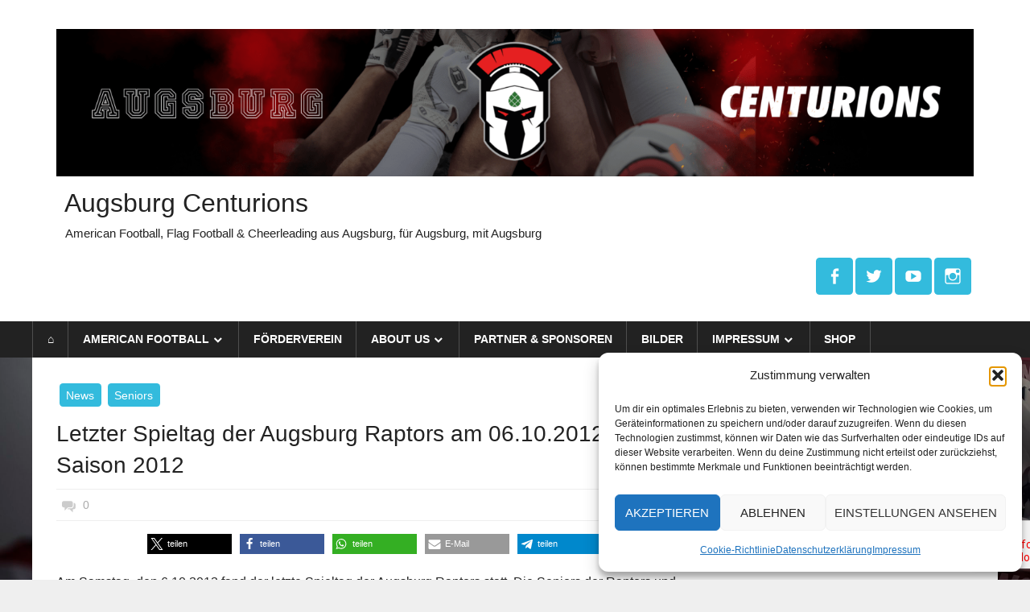

--- FILE ---
content_type: text/html; charset=UTF-8
request_url: https://www.augsburg-raptors.de/letzter-spieltag-der-augsburg-raptors-am-06-10-2012-in-der-saison-2012/
body_size: 15984
content:
<!DOCTYPE html><html lang="de"><head><meta charset="UTF-8"><meta name="viewport" content="width=device-width, initial-scale=1"><link rel="profile" href="http://gmpg.org/xfn/11"><link rel="pingback" href="https://www.augsburg-centurions.de/xmlrpc.php"><link media="all" href="https://www.augsburg-centurions.de/wp-content/cache/autoptimize/css/autoptimize_bbe3beb59cfcd31605f1c9e90c7ee242.css" rel="stylesheet"><link media="only screen and (min-width: 768px)" href="https://www.augsburg-centurions.de/wp-content/cache/autoptimize/css/autoptimize_bcba9230d328fc9ca4a3cfcdce94fd2d.css" rel="stylesheet"><link media="only screen and (max-width: 768px)" href="https://www.augsburg-centurions.de/wp-content/cache/autoptimize/css/autoptimize_6fe211f8bb15af76999ce9135805d7af.css" rel="stylesheet"><title>Letzter Spieltag der Augsburg Raptors am 06.10.2012 in der Saison 2012 &#8211; Augsburg Centurions</title><meta name='robots' content='max-image-preview:large' /><link rel='dns-prefetch' href='//www.augsburg-centurions.de' /><link rel='dns-prefetch' href='//cdnjs.cloudflare.com' /><link rel='dns-prefetch' href='//code.tidio.co' /><link rel='dns-prefetch' href='//cdn.jsdelivr.net' /><link rel="alternate" type="application/rss+xml" title="Augsburg Centurions &raquo; Feed" href="https://www.augsburg-centurions.de/feed/" /><link rel="alternate" type="application/rss+xml" title="Augsburg Centurions &raquo; Kommentar-Feed" href="https://www.augsburg-centurions.de/comments/feed/" /><link rel="alternate" type="application/rss+xml" title="Augsburg Centurions &raquo; Letzter Spieltag der Augsburg Raptors am 06.10.2012 in der Saison 2012-Kommentar-Feed" href="https://www.augsburg-centurions.de/letzter-spieltag-der-augsburg-raptors-am-06-10-2012-in-der-saison-2012/feed/" /><link rel="alternate" title="oEmbed (JSON)" type="application/json+oembed" href="https://www.augsburg-centurions.de/wp-json/oembed/1.0/embed?url=https%3A%2F%2Fwww.augsburg-centurions.de%2Fletzter-spieltag-der-augsburg-raptors-am-06-10-2012-in-der-saison-2012%2F" /><link rel="alternate" title="oEmbed (XML)" type="text/xml+oembed" href="https://www.augsburg-centurions.de/wp-json/oembed/1.0/embed?url=https%3A%2F%2Fwww.augsburg-centurions.de%2Fletzter-spieltag-der-augsburg-raptors-am-06-10-2012-in-der-saison-2012%2F&#038;format=xml" /> <script type="text/javascript">let mp_ajax_url = "https://www.augsburg-centurions.de/wp-admin/admin-ajax.php";
                    var ajaxurl = "https://www.augsburg-centurions.de/wp-admin/admin-ajax.php";
                    let mpwem_ajax_url = "https://www.augsburg-centurions.de/wp-admin/admin-ajax.php";
                    let mpwem_currency_symbol = "&euro;";
                    let mpwem_currency_position = "right_space";
                    let mpwem_currency_decimal = ",";
                    let mpwem_currency_thousands_separator = ".";
                    let mpwem_num_of_decimal = "2";
                    let mpwem_empty_image_url = "https://www.augsburg-centurions.de/wp-content/plugins/mage-eventpress/assets/helper/images/no_image.png";
                    let mpwem_date_format = "D d M , yy";
                    //let mp_nonce = wp_create_nonce('mep-ajax-nonce');</script> <link rel='stylesheet' id='mp_font_awesome-430-css' href='https://cdnjs.cloudflare.com/ajax/libs/font-awesome/4.3.0/css/font-awesome.css?ver=4.3.0' type='text/css' media='all' /><link rel='stylesheet' id='mp_font_awesome-660-css' href='https://cdnjs.cloudflare.com/ajax/libs/font-awesome/6.6.0/css/all.min.css?ver=6.6.0' type='text/css' media='all' /><link rel='stylesheet' id='mp_font_awesome-css' href='//cdn.jsdelivr.net/npm/@fortawesome/fontawesome-free@5.15.4/css/all.min.css?ver=5.15.4' type='text/css' media='all' /> <script type="text/javascript" id="jquery-core-js-extra">var mep_ajax = {"url":"https://www.augsburg-centurions.de/wp-admin/admin-ajax.php","nonce":"86088fc438"};
//# sourceURL=jquery-core-js-extra</script> <script type="text/javascript" src="https://www.augsburg-centurions.de/wp-includes/js/jquery/jquery.min.js?ver=3.7.1" id="jquery-core-js"></script> <script type="text/javascript" id="wc-add-to-cart-js-extra">var wc_add_to_cart_params = {"ajax_url":"/wp-admin/admin-ajax.php","wc_ajax_url":"/?wc-ajax=%%endpoint%%","i18n_view_cart":"Warenkorb anzeigen","cart_url":"https://www.augsburg-centurions.de/kasse/","is_cart":"","cart_redirect_after_add":"yes"};
//# sourceURL=wc-add-to-cart-js-extra</script> <script type="text/javascript" id="woocommerce-js-extra">var woocommerce_params = {"ajax_url":"/wp-admin/admin-ajax.php","wc_ajax_url":"/?wc-ajax=%%endpoint%%","i18n_password_show":"Passwort anzeigen","i18n_password_hide":"Passwort ausblenden"};
//# sourceURL=woocommerce-js-extra</script> <script type="text/javascript" id="WCPAY_ASSETS-js-extra">var wcpayAssets = {"url":"https://www.augsburg-centurions.de/wp-content/plugins/woocommerce-payments/dist/"};
//# sourceURL=WCPAY_ASSETS-js-extra</script> <script type="text/javascript" id="worldstar-jquery-navigation-js-extra">var worldstar_menu_title = {"text":"Men\u00fc"};
//# sourceURL=worldstar-jquery-navigation-js-extra</script> <link rel="https://api.w.org/" href="https://www.augsburg-centurions.de/wp-json/" /><link rel="alternate" title="JSON" type="application/json" href="https://www.augsburg-centurions.de/wp-json/wp/v2/posts/1495" /><link rel="EditURI" type="application/rsd+xml" title="RSD" href="https://www.augsburg-centurions.de/xmlrpc.php?rsd" /><meta name="generator" content="WordPress 6.9" /><meta name="generator" content="WooCommerce 10.4.3" /><link rel="canonical" href="https://www.augsburg-centurions.de/letzter-spieltag-der-augsburg-raptors-am-06-10-2012-in-der-saison-2012/" /><link rel='shortlink' href='https://www.augsburg-centurions.de/?p=1495' /> <noscript><style>.woocommerce-product-gallery{ opacity: 1 !important; }</style></noscript><link rel="preconnect" href="//code.tidio.co"><style type="text/css" id="custom-background-css">body.custom-background { background-image: url("https://www.augsburg-raptors.de/wp-content/uploads/2024/10/rl_20240825_1540-scaled.jpg"); background-position: center center; background-size: cover; background-repeat: no-repeat; background-attachment: fixed; }</style><link rel="icon" href="https://www.augsburg-centurions.de/wp-content/uploads/2024/10/cropped-Button-32x32.png" sizes="32x32" /><link rel="icon" href="https://www.augsburg-centurions.de/wp-content/uploads/2024/10/cropped-Button-192x192.png" sizes="192x192" /><link rel="apple-touch-icon" href="https://www.augsburg-centurions.de/wp-content/uploads/2024/10/cropped-Button-180x180.png" /><meta name="msapplication-TileImage" content="https://www.augsburg-centurions.de/wp-content/uploads/2024/10/cropped-Button-270x270.png" /></head><body class="wp-singular post-template-default single single-post postid-1495 single-format-standard custom-background wp-custom-logo wp-embed-responsive wp-theme-worldstar theme-worldstar wc-pac-hide-sale-flash wc-pac-hide-rating woocommerce-no-js post-layout-columns date-hidden author-hidden"><div id="page" class="hfeed site"> <a class="skip-link screen-reader-text" href="#content">Zum Inhalt springen</a><header id="masthead" class="site-header clearfix" role="banner"><div class="header-main container clearfix"><div id="logo" class="site-branding clearfix"> <a href="https://www.augsburg-centurions.de/" class="custom-logo-link" rel="home"><img width="1499" height="241" src="https://www.augsburg-centurions.de/wp-content/uploads/2024/10/cropped-cropped-Bild_titelbild_1080x3240-1.png" class="custom-logo" alt="Augsburg Centurions" decoding="async" fetchpriority="high" srcset="https://www.augsburg-centurions.de/wp-content/uploads/2024/10/cropped-cropped-Bild_titelbild_1080x3240-1.png 1499w, https://www.augsburg-centurions.de/wp-content/uploads/2024/10/cropped-cropped-Bild_titelbild_1080x3240-1-300x48.png 300w, https://www.augsburg-centurions.de/wp-content/uploads/2024/10/cropped-cropped-Bild_titelbild_1080x3240-1-1200x193.png 1200w, https://www.augsburg-centurions.de/wp-content/uploads/2024/10/cropped-cropped-Bild_titelbild_1080x3240-1-768x123.png 768w, https://www.augsburg-centurions.de/wp-content/uploads/2024/10/cropped-cropped-Bild_titelbild_1080x3240-1-600x96.png 600w" sizes="(max-width: 1499px) 100vw, 1499px" /></a><p class="site-title"><a href="https://www.augsburg-centurions.de/" rel="home">Augsburg Centurions</a></p><p class="site-description">American Football, Flag Football &amp; Cheerleading aus Augsburg, für Augsburg, mit Augsburg</p></div><div class="header-widgets clearfix"><aside id="tzwb-social-icons-2" class="header-widget tzwb-social-icons"><div class="tzwb-content tzwb-clearfix"><ul id="menu-social-icons" class="tzwb-social-icons-menu social-icons-menu menu"><li id="menu-item-10586" class="menu-item menu-item-type-custom menu-item-object-custom menu-item-10586"><a href="https://www.facebook.com/AugsburgCenturions"><span class="screen-reader-text">Facebook</span><svg class="icon icon-facebook" aria-hidden="true" role="img"> <use xlink:href="https://www.augsburg-centurions.de/wp-content/plugins/themezee-widget-bundle/assets/icons/social-icons.svg?ver=20251220#icon-facebook"></use> </svg></a></li><li id="menu-item-10587" class="menu-item menu-item-type-custom menu-item-object-custom menu-item-10587"><a href="https://twitter.com/augsburgcenturions"><span class="screen-reader-text">Twitter</span><svg class="icon icon-twitter" aria-hidden="true" role="img"> <use xlink:href="https://www.augsburg-centurions.de/wp-content/plugins/themezee-widget-bundle/assets/icons/social-icons.svg?ver=20251220#icon-twitter"></use> </svg></a></li><li id="menu-item-10588" class="menu-item menu-item-type-custom menu-item-object-custom menu-item-10588"><a href="https://www.youtube.com/@AugsburgCenturions"><span class="screen-reader-text">Youtube</span><svg class="icon icon-youtube" aria-hidden="true" role="img"> <use xlink:href="https://www.augsburg-centurions.de/wp-content/plugins/themezee-widget-bundle/assets/icons/social-icons.svg?ver=20251220#icon-youtube"></use> </svg></a></li><li id="menu-item-10589" class="menu-item menu-item-type-custom menu-item-object-custom menu-item-10589"><a href="https://www.instagram.com/augsburgcenturions"><span class="screen-reader-text">Instagram</span><svg class="icon icon-instagram" aria-hidden="true" role="img"> <use xlink:href="https://www.augsburg-centurions.de/wp-content/plugins/themezee-widget-bundle/assets/icons/social-icons.svg?ver=20251220#icon-instagram"></use> </svg></a></li></ul></div></aside></div></div><div id="main-navigation-wrap" class="primary-navigation-wrap"><nav id="main-navigation" class="primary-navigation navigation container clearfix" role="navigation"><ul id="menu-menue" class="main-navigation-menu"><li id="menu-item-4138" class="menu-item menu-item-type-custom menu-item-object-custom menu-item-4138"><a href="https://www.augsburg-raptors.de/">⌂</a></li><li id="menu-item-4137" class="menu-item menu-item-type-post_type menu-item-object-page menu-item-home menu-item-has-children menu-item-4137"><a href="https://www.augsburg-centurions.de/">American Football</a><ul class="sub-menu"><li id="menu-item-276" class="menu-item menu-item-type-post_type menu-item-object-page menu-item-276"><a href="https://www.augsburg-centurions.de/102-2/trainerstab/">Trainerstab</a></li><li id="menu-item-10453" class="menu-item menu-item-type-post_type menu-item-object-post menu-item-10453"><a href="https://www.augsburg-centurions.de/trainingszeiten/">Trainingszeiten</a></li><li id="menu-item-10473" class="menu-item menu-item-type-post_type menu-item-object-post menu-item-10473"><a href="https://www.augsburg-centurions.de/probetraining/">Probetraining</a></li><li id="menu-item-4456" class="menu-item menu-item-type-custom menu-item-object-custom menu-item-has-children menu-item-4456"><a href="https://www.augsburg-raptors.de">Herrenmannschaft</a><ul class="sub-menu"><li id="menu-item-2567" class="menu-item menu-item-type-post_type menu-item-object-page menu-item-2567"><a href="https://www.augsburg-centurions.de/102-2/raptors-seniors/spielplantabelle-2017/">Spielplan/Tabelle Seniors</a></li><li id="menu-item-2597" class="menu-item menu-item-type-post_type menu-item-object-page menu-item-2597"><a href="https://www.augsburg-centurions.de/102-2/raptors-seniors/roster-seniors/">Roster Seniors</a></li></ul></li><li id="menu-item-10532" class="menu-item menu-item-type-post_type menu-item-object-post menu-item-has-children menu-item-10532"><a href="https://www.augsburg-centurions.de/juniors-youngsters/">Juniors &#038; Youngsters</a><ul class="sub-menu"><li id="menu-item-12910" class="menu-item menu-item-type-post_type menu-item-object-page menu-item-12910"><a href="https://www.augsburg-centurions.de/102-2/centurions-u19/">U19-Jugend</a></li><li id="menu-item-12948" class="menu-item menu-item-type-post_type menu-item-object-page menu-item-has-children menu-item-12948"><a href="https://www.augsburg-centurions.de/102-2/centurions-u16/">U16-Jugend</a><ul class="sub-menu"><li id="menu-item-12962" class="menu-item menu-item-type-post_type menu-item-object-page menu-item-12962"><a href="https://www.augsburg-centurions.de/102-2/centurions-u16/centurions-u16-spielplan-2026-halle/">Spielplan 2026 Halle</a></li></ul></li><li id="menu-item-12955" class="menu-item menu-item-type-post_type menu-item-object-page menu-item-has-children menu-item-12955"><a href="https://www.augsburg-centurions.de/102-2/centurions-u13-jugend/">U13-Jugend</a><ul class="sub-menu"><li id="menu-item-12965" class="menu-item menu-item-type-post_type menu-item-object-page menu-item-12965"><a href="https://www.augsburg-centurions.de/102-2/centurions-u13-jugend/centurions-u13-spielplan-2026-halle/">Spielplan 2026 Halle</a></li></ul></li><li id="menu-item-12972" class="menu-item menu-item-type-post_type menu-item-object-page menu-item-has-children menu-item-12972"><a href="https://www.augsburg-centurions.de/102-2/centurions-u11-jugend/">U11-Jugend</a><ul class="sub-menu"><li id="menu-item-12969" class="menu-item menu-item-type-post_type menu-item-object-page menu-item-12969"><a href="https://www.augsburg-centurions.de/102-2/centurions-u11-jugend/centurions-u11-spielplan-2026-halle/">Spielplan 2026 Halle</a></li></ul></li></ul></li></ul></li><li id="menu-item-11296" class="menu-item menu-item-type-post_type menu-item-object-page menu-item-11296"><a href="https://www.augsburg-centurions.de/foerderverein/">Förderverein</a></li><li id="menu-item-10492" class="menu-item menu-item-type-post_type menu-item-object-post menu-item-has-children menu-item-10492"><a href="https://www.augsburg-centurions.de/verein/">ABOUT US</a><ul class="sub-menu"><li id="menu-item-10493" class="menu-item menu-item-type-post_type menu-item-object-post menu-item-10493"><a href="https://www.augsburg-centurions.de/verein/">About Us</a></li><li id="menu-item-290" class="menu-item menu-item-type-post_type menu-item-object-page menu-item-290"><a href="https://www.augsburg-centurions.de/kontakt-offizielle/">Kontakt &#038; Offizielle</a></li><li id="menu-item-3099" class="menu-item menu-item-type-post_type menu-item-object-page menu-item-3099"><a href="https://www.augsburg-centurions.de/download/">Downloads</a></li><li id="menu-item-295" class="menu-item menu-item-type-post_type menu-item-object-page menu-item-295"><a href="https://www.augsburg-centurions.de/historie/">Historie</a></li><li id="menu-item-10499" class="menu-item menu-item-type-taxonomy menu-item-object-category current-post-ancestor current-menu-parent current-post-parent menu-item-10499"><a href="https://www.augsburg-centurions.de/category/allgemein/">News Archiv</a></li><li id="menu-item-10553" class="menu-item menu-item-type-post_type menu-item-object-page menu-item-10553"><a href="https://www.augsburg-centurions.de/login-interner-bereich/">Login | Interner Bereich – Informationssammlung</a></li></ul></li><li id="menu-item-304" class="menu-item menu-item-type-post_type menu-item-object-page menu-item-304"><a href="https://www.augsburg-centurions.de/partner-sponsoren/">Partner &#038; Sponsoren</a></li><li id="menu-item-3347" class="menu-item menu-item-type-post_type menu-item-object-page menu-item-3347"><a href="https://www.augsburg-centurions.de/bilder/">Bilder</a></li><li id="menu-item-310" class="menu-item menu-item-type-post_type menu-item-object-page menu-item-has-children menu-item-310"><a href="https://www.augsburg-centurions.de/impressum/">Impressum</a><ul class="sub-menu"><li id="menu-item-4013" class="menu-item menu-item-type-post_type menu-item-object-page menu-item-privacy-policy menu-item-4013"><a rel="privacy-policy" href="https://www.augsburg-centurions.de/datenschutzerklaerung/">Datenschutzerklärung</a></li><li id="menu-item-11548" class="menu-item menu-item-type-post_type menu-item-object-page menu-item-11548"><a href="https://www.augsburg-centurions.de/cookie-richtlinie-eu/">Cookie-Richtlinie (EU)</a></li><li id="menu-item-2708" class="menu-item menu-item-type-custom menu-item-object-custom menu-item-2708"><a href="https://www.augsburg-raptors.de/wp-admin">Login</a></li></ul></li><li id="menu-item-12005" class="menu-item menu-item-type-post_type menu-item-object-page menu-item-12005"><a href="https://www.augsburg-centurions.de/shop/">Shop</a></li></ul></nav></div></header><div id="content" class="site-content container clearfix"><section id="primary" class="content-area"><main id="main" class="site-main" role="main"><article id="post-1495" class="post-1495 post type-post status-publish format-standard hentry category-allgemein category-seniors"><div class="post-image"><div class="entry-categories clearfix"> <span class="meta-category"> <a href="https://www.augsburg-centurions.de/category/allgemein/" rel="category tag">News</a> <a href="https://www.augsburg-centurions.de/category/seniors/" rel="category tag">Seniors</a> </span></div></div><header class="entry-header"><h1 class="entry-title">Letzter Spieltag der Augsburg Raptors am 06.10.2012 in der Saison 2012</h1><div class="entry-meta"><span class="meta-date"><a href="https://www.augsburg-centurions.de/letzter-spieltag-der-augsburg-raptors-am-06-10-2012-in-der-saison-2012/" title="12:24" rel="bookmark"><time class="entry-date published updated" datetime="2012-10-11T12:24:32+02:00">11. Oktober 2012</time></a></span><span class="meta-author"> <span class="author vcard"><a class="url fn n" href="https://www.augsburg-centurions.de/author/daniel-metzler/" title="Alle Beiträge von Daniel Metzler anzeigen" rel="author">Daniel Metzler</a></span></span><span class="meta-comments"> <a href="https://www.augsburg-centurions.de/letzter-spieltag-der-augsburg-raptors-am-06-10-2012-in-der-saison-2012/#respond">0</a></span></div></header><div class="entry-content clearfix"><div class="shariff shariff-align-center shariff-widget-align-flex-start" data-services="facebook" data-url="https%3A%2F%2Fwww.augsburg-centurions.de%2Fletzter-spieltag-der-augsburg-raptors-am-06-10-2012-in-der-saison-2012%2F" data-timestamp="1427718298" data-backendurl="https://www.augsburg-centurions.de/wp-json/shariff/v1/share_counts?"><ul class="shariff-buttons theme-default orientation-horizontal buttonsize-small"><li class="shariff-button twitter shariff-nocustomcolor" style="background-color:#595959"><a href="https://twitter.com/share?url=https%3A%2F%2Fwww.augsburg-centurions.de%2Fletzter-spieltag-der-augsburg-raptors-am-06-10-2012-in-der-saison-2012%2F&text=Letzter%20Spieltag%20der%20Augsburg%20Raptors%20am%2006.10.2012%20in%20der%20Saison%202012" title="Bei X teilen" aria-label="Bei X teilen" role="button" rel="noopener nofollow" class="shariff-link" style="; background-color:#000; color:#fff" target="_blank"><span class="shariff-icon" style=""><svg width="32px" height="20px" xmlns="http://www.w3.org/2000/svg" viewBox="0 0 24 24"><path fill="#000" d="M14.258 10.152L23.176 0h-2.113l-7.747 8.813L7.133 0H0l9.352 13.328L0 23.973h2.113l8.176-9.309 6.531 9.309h7.133zm-2.895 3.293l-.949-1.328L2.875 1.56h3.246l6.086 8.523.945 1.328 7.91 11.078h-3.246zm0 0"/></svg></span><span class="shariff-text">teilen</span>&nbsp;</a></li><li class="shariff-button facebook shariff-nocustomcolor" style="background-color:#4273c8"><a href="https://www.facebook.com/sharer/sharer.php?u=https%3A%2F%2Fwww.augsburg-centurions.de%2Fletzter-spieltag-der-augsburg-raptors-am-06-10-2012-in-der-saison-2012%2F" title="Bei Facebook teilen" aria-label="Bei Facebook teilen" role="button" rel="nofollow" class="shariff-link" style="; background-color:#3b5998; color:#fff" target="_blank"><span class="shariff-icon" style=""><svg width="32px" height="20px" xmlns="http://www.w3.org/2000/svg" viewBox="0 0 18 32"><path fill="#3b5998" d="M17.1 0.2v4.7h-2.8q-1.5 0-2.1 0.6t-0.5 1.9v3.4h5.2l-0.7 5.3h-4.5v13.6h-5.5v-13.6h-4.5v-5.3h4.5v-3.9q0-3.3 1.9-5.2t5-1.8q2.6 0 4.1 0.2z"/></svg></span><span class="shariff-text">teilen</span>&nbsp;</a></li><li class="shariff-button whatsapp shariff-nocustomcolor" style="background-color:#5cbe4a"><a href="https://api.whatsapp.com/send?text=https%3A%2F%2Fwww.augsburg-centurions.de%2Fletzter-spieltag-der-augsburg-raptors-am-06-10-2012-in-der-saison-2012%2F%20Letzter%20Spieltag%20der%20Augsburg%20Raptors%20am%2006.10.2012%20in%20der%20Saison%202012" title="Bei Whatsapp teilen" aria-label="Bei Whatsapp teilen" role="button" rel="noopener nofollow" class="shariff-link" style="; background-color:#34af23; color:#fff" target="_blank"><span class="shariff-icon" style=""><svg width="32px" height="20px" xmlns="http://www.w3.org/2000/svg" viewBox="0 0 32 32"><path fill="#34af23" d="M17.6 17.4q0.2 0 1.7 0.8t1.6 0.9q0 0.1 0 0.3 0 0.6-0.3 1.4-0.3 0.7-1.3 1.2t-1.8 0.5q-1 0-3.4-1.1-1.7-0.8-3-2.1t-2.6-3.3q-1.3-1.9-1.3-3.5v-0.1q0.1-1.6 1.3-2.8 0.4-0.4 0.9-0.4 0.1 0 0.3 0t0.3 0q0.3 0 0.5 0.1t0.3 0.5q0.1 0.4 0.6 1.6t0.4 1.3q0 0.4-0.6 1t-0.6 0.8q0 0.1 0.1 0.3 0.6 1.3 1.8 2.4 1 0.9 2.7 1.8 0.2 0.1 0.4 0.1 0.3 0 1-0.9t0.9-0.9zM14 26.9q2.3 0 4.3-0.9t3.6-2.4 2.4-3.6 0.9-4.3-0.9-4.3-2.4-3.6-3.6-2.4-4.3-0.9-4.3 0.9-3.6 2.4-2.4 3.6-0.9 4.3q0 3.6 2.1 6.6l-1.4 4.2 4.3-1.4q2.8 1.9 6.2 1.9zM14 2.2q2.7 0 5.2 1.1t4.3 2.9 2.9 4.3 1.1 5.2-1.1 5.2-2.9 4.3-4.3 2.9-5.2 1.1q-3.5 0-6.5-1.7l-7.4 2.4 2.4-7.2q-1.9-3.2-1.9-6.9 0-2.7 1.1-5.2t2.9-4.3 4.3-2.9 5.2-1.1z"/></svg></span><span class="shariff-text">teilen</span>&nbsp;</a></li><li class="shariff-button mailto shariff-nocustomcolor" style="background-color:#a8a8a8"><a href="mailto:?body=https%3A%2F%2Fwww.augsburg-centurions.de%2Fletzter-spieltag-der-augsburg-raptors-am-06-10-2012-in-der-saison-2012%2F&subject=Letzter%20Spieltag%20der%20Augsburg%20Raptors%20am%2006.10.2012%20in%20der%20Saison%202012" title="Per E-Mail versenden" aria-label="Per E-Mail versenden" role="button" rel="noopener nofollow" class="shariff-link" style="; background-color:#999; color:#fff"><span class="shariff-icon" style=""><svg width="32px" height="20px" xmlns="http://www.w3.org/2000/svg" viewBox="0 0 32 32"><path fill="#999" d="M32 12.7v14.2q0 1.2-0.8 2t-2 0.9h-26.3q-1.2 0-2-0.9t-0.8-2v-14.2q0.8 0.9 1.8 1.6 6.5 4.4 8.9 6.1 1 0.8 1.6 1.2t1.7 0.9 2 0.4h0.1q0.9 0 2-0.4t1.7-0.9 1.6-1.2q3-2.2 8.9-6.1 1-0.7 1.8-1.6zM32 7.4q0 1.4-0.9 2.7t-2.2 2.2q-6.7 4.7-8.4 5.8-0.2 0.1-0.7 0.5t-1 0.7-0.9 0.6-1.1 0.5-0.9 0.2h-0.1q-0.4 0-0.9-0.2t-1.1-0.5-0.9-0.6-1-0.7-0.7-0.5q-1.6-1.1-4.7-3.2t-3.6-2.6q-1.1-0.7-2.1-2t-1-2.5q0-1.4 0.7-2.3t2.1-0.9h26.3q1.2 0 2 0.8t0.9 2z"/></svg></span><span class="shariff-text">E-Mail</span>&nbsp;</a></li><li class="shariff-button threema shariff-nocustomcolor shariff-mobile" style="background-color:#4fbc24"><a href="threema://compose?text=Letzter%20Spieltag%20der%20Augsburg%20Raptors%20am%2006.10.2012%20in%20der%20Saison%202012%20https%3A%2F%2Fwww.augsburg-centurions.de%2Fletzter-spieltag-der-augsburg-raptors-am-06-10-2012-in-der-saison-2012%2F" title="Bei Threema teilen" aria-label="Bei Threema teilen" role="button" rel="noopener nofollow" class="shariff-link" style="; background-color:#1f1f1f; color:#fff" target="_blank"><span class="shariff-icon" style=""><svg width="32px" height="20px" xmlns="http://www.w3.org/2000/svg" viewBox="0 0 32 32"><path fill="#1f1f1f" d="M30.8 10.9c-0.3-1.4-0.9-2.6-1.8-3.8-2-2.6-5.5-4.5-9.4-5.2-1.3-0.2-1.9-0.3-3.5-0.3s-2.2 0-3.5 0.3c-4 0.7-7.4 2.6-9.4 5.2-0.9 1.2-1.5 2.4-1.8 3.8-0.1 0.5-0.2 1.2-0.2 1.6 0 0.4 0.1 1.1 0.2 1.6 0.4 1.9 1.3 3.4 2.9 5 0.8 0.8 0.8 0.8 0.7 1.3 0 0.6-0.5 1.6-1.7 3.6-0.3 0.5-0.5 0.9-0.5 0.9 0 0.1 0.1 0.1 0.5 0 0.8-0.2 2.3-0.6 5.6-1.6 1.1-0.3 1.3-0.4 2.3-0.4 0.8 0 1.1 0 2.3 0.2 1.5 0.2 3.5 0.2 4.9 0 5.1-0.6 9.3-2.9 11.4-6.3 0.5-0.9 0.9-1.8 1.1-2.8 0.1-0.5 0.2-1.1 0.2-1.6 0-0.7-0.1-1.1-0.2-1.6-0.3-1.4 0.1 0.5 0 0zM20.6 17.3c0 0.4-0.4 0.8-0.8 0.8h-7.7c-0.4 0-0.8-0.4-0.8-0.8v-4.6c0-0.4 0.4-0.8 0.8-0.8h0.2l0-1.6c0-0.9 0-1.8 0.1-2 0.1-0.6 0.6-1.2 1.1-1.7s1.1-0.7 1.9-0.8c1.8-0.3 3.7 0.7 4.2 2.2 0.1 0.3 0.1 0.7 0.1 2.1v0 1.7h0.1c0.4 0 0.8 0.4 0.8 0.8v4.6zM15.6 7.3c-0.5 0.1-0.8 0.3-1.2 0.6s-0.6 0.8-0.7 1.3c0 0.2 0 0.8 0 1.5l0 1.2h4.6v-1.3c0-1 0-1.4-0.1-1.6-0.3-1.1-1.5-1.9-2.6-1.7zM25.8 28.2c0 1.2-1 2.2-2.1 2.2s-2.1-1-2.1-2.1c0-1.2 1-2.1 2.2-2.1s2.2 1 2.2 2.2zM18.1 28.2c0 1.2-1 2.2-2.1 2.2s-2.1-1-2.1-2.1c0-1.2 1-2.1 2.2-2.1s2.2 1 2.2 2.2zM10.4 28.2c0 1.2-1 2.2-2.1 2.2s-2.1-1-2.1-2.1c0-1.2 1-2.1 2.2-2.1s2.2 1 2.2 2.2z"/></svg></span><span class="shariff-text">teilen</span>&nbsp;</a></li><li class="shariff-button telegram shariff-nocustomcolor" style="background-color:#4084A6"><a href="https://telegram.me/share/url?url=https%3A%2F%2Fwww.augsburg-centurions.de%2Fletzter-spieltag-der-augsburg-raptors-am-06-10-2012-in-der-saison-2012%2F&text=Letzter%20Spieltag%20der%20Augsburg%20Raptors%20am%2006.10.2012%20in%20der%20Saison%202012" title="Bei Telegram teilen" aria-label="Bei Telegram teilen" role="button" rel="noopener nofollow" class="shariff-link" style="; background-color:#0088cc; color:#fff" target="_blank"><span class="shariff-icon" style=""><svg width="32px" height="20px" xmlns="http://www.w3.org/2000/svg" viewBox="0 0 32 32"><path fill="#0088cc" d="M30.8 6.5l-4.5 21.4c-.3 1.5-1.2 1.9-2.5 1.2L16.9 24l-3.3 3.2c-.4.4-.7.7-1.4.7l.5-7L25.5 9.2c.6-.5-.1-.8-.9-.3l-15.8 10L2 16.7c-1.5-.5-1.5-1.5.3-2.2L28.9 4.3c1.3-.5 2.3.3 1.9 2.2z"/></svg></span><span class="shariff-text">teilen</span>&nbsp;</a></li></ul></div><p>Am Samstag, den 6.10.2012 fand der letzte Spieltag der Augsburg Raptors statt. Die Seniors der Raptors und die B-Juniors der Raptors absolvierten ihre letzten Spiele in der Saison 2012.</p><p>Die Herren der Raptors besiegten die Gäste aus Kümmersbruck in einem spannenden Spiel mit 12:6 . Mit 4 erspielten Siegen und einem Unentschieden sowie einem Sieg am grünen Tisch legten die Augsburg Raptors die beste Rückrunde der gesamten Liga hin und blieben in der kompletten Rückrunde ungeschlagen. Doch zurück zum Spiel: Nachdem beide Mannschaften im rasant schnell verlaufenem 1. Quarter keinen nennenswerten Raumgewinn erzielen konnten. Gelang es den Kümmersbruckern in Fieldgoal-Reichweite zu kommen. Der Fieldgoal-Versuch ging jedoch knapp am Tor vorbei. Im Gegenzug gelang es den Raptors u.a. durch einen fulminanten 40-yard Lauf von Dimitri Skworzow sowie einige Läufe von Tobias Titze selbst in vielversprechende Fieldgoal-Reichweite zu kommen. Den Fieldgoalversuch aus 29 yards verwandelte Tassilo Göppel sicher zur 3:0 Halbzeitführung für die Raptors. Nach dem Abtausch einiger Punts im 3. Quarter hatten sich die Kümmerbruck Red Devils erneut in die Redzone der Raptors vorgearbeitet, doch Tobias Titze konnte einen Pass des Kümmersbrucker QB  an der eigenen 10 yard line abfangen und über 90 yards zum vermeintlichen Touchdown zurücktragen. Leider wurde der Touchdown aufgrund eines unsportlichen Verhaltens eines Augsburger Spielers während des Returns nicht gewertet, und die Raptors mussten stattdessen mit Ballbesitz an der Mittellinie vorlieb nehmen. Leider konnten die Raptors aus diesem Ballbesitz kein Kapital schlagen und mussten sich erneut via Punt vom Ball trennen. Kurz darauf wurden zum letzen mal die Seiten gewechselt. Diesmal schafften es die Kümmersbruck Red Devils ihren Drive mit einem Touchdown-Pass abzuschließen. Der anschließend versuchte Extrapunkt-Versuch konnte jedoch von der Raptors Defense geblockt werden. Zwischenstand 3:6 &#8211; Den darauffolgenden Kickoff konnten die Raptors dann auch nur bis zur eigenen 12 yardline returnieren. Und nach 3 erfolglosen Versuchen Raumgewinn zu erzielen mussten sie sich wieder via Punt vom Ball trennen. Doch auch die Red Devils brachten nichts zählbares zustande und nach deren Punkt konnten die Raptors ihren Drive in der Nähe der Mittellinie beginnen. Eröffnet wurde der Drive durch 2 kraftvolle Läufe von Johannes Schönborn, wobei der 2. Lauf aufgrund eines Holdings teilweise zurückgepfiffen wurde. Ein Reverse von Dimitri Skworzow brachte die Raptors dann doch wieder an die 22 yard line der Red Devils. Direkt der nächste Lauf über Tobias Tietze brachte den Raptors einen erneuten First Down an der 10-yard line und im nächsten Versuch konnte Tobias Titze die restlichen Yards zum Touchdown überbrücken. 9:6 Raptors. Den anschließenden Extrapunkt-Versuch verwandelte Tassilo Göppel dann zur 10:6 Führung. Aber noch waren über 2 Minuten zu spielen. Den Kickoff der Raptors konnten die Red Devils gleich bis an die eigene 40yardline zurücktragen. Aber jetzt war die Raptors Defense hellwach und konnte jeglichen Raumgewinn der Red Devils verhindern. Den Pass im 4. Versuch der Red Devils konnte Sven Biesinger fast sogar abfangen. Noch ca 1 1/2 Minuten zu spielen und die Red Devils hatten noch alle 3 Timeouts. Nach 3 vergeblichen Versuchen der Raptors Raumgewinn und den entscheidenen und erlösenden Firstdown zu erzielen, mussten sich die Raptors doch noch einmal per Punt vom Ball trennen. Den hervorragenden Punt von Tassilo Göppel konnte Tobias Titze an der 3-yard der Red Devils &#8222;downen&#8220;. Noch 47 Sekunden zu spielen. und die Kümmersbrucker starteten ihren letzen Versuch vielleicht doch noch die Wende zu schaffen. Doch bereits direkt beim ersten Spielzug rutschte der Kümmerbrucker QB in der eigenen Endzone aus und so konnten die Raptors sogar nochmals 2 Punkte durch einen Safety verbuchen. 12:6 aus Sicht der Raptors. Den Kickoff von der 20-yardline konnte Johannes Schönborn sicher aufnehmen und anschließend war es QB Eugen Balogh vorbehalten durch 2 maliges Abknien das Spiel mit eiinem Sieg und damit auch die Saison der Raptors zu beenden. Die Seniors gehen nun in die wohlverdiente Trainingspause und starten wieder mit der Vorbereitung für die Saison 2013 am Dienstag, den 06.11.2012. Die Trainingszeiten der Seniors sind dann wie folgt:</p><p>Dienstags. 20.00 Uhr bis 22.00 Uhr, Sporthalle Augsburg, Ulrich-Hofmeier-Straße 30, 86159 Augsburg</p><p>Samstag, 16.00 Uhr bis 18.00 Uhr, Halle des Förderzentrums, Sommestr. 70, 86156 Augsburg</p><p>Auch die Juniors der Raptors absolvierten ihre letzten beiden Spiele in der B-Jugend, beim Turnier in Königsbrunn. Aufgrund der geringen Spielerdecke wegen verletzungsbedingter Ausfälle, konnten die Juniors keine offiziellen Spiele mehr absolvieren, sondern absolviereten beide Spiele gegen die Juniors der Ants und die Juniors der Barracudas als Freundschaftsspiele, welche im Modus 7vs7 ausgeführt wurden. Das hielt jedoch die Juniors nicht davon ab, das letzte Mal in diesem Jahr noch einmal voll aufzudrehen und das beste aus sich rauszuholen. So konnten auch die Juniors die letzten Spiele noch spielen und Erfahrung für die kommende Saison 2013 sammeln. Die Juniors gehen nun ebenfalls in die Hallen. Die Trainingszeiten der Juniors sind wie folgt:</p><p><span style="text-decoration: underline;">A-Juniors ab Samstag, den 13.10.2012</span></p><p>Montag, 18.00 Uhr bis 20.00 Uhr, Berufschule VI, Haunstetter Str. 159, 86161 Augsburg</p><p>Samstag,14.00 Uhr bis 16.00 Uhr , Halle des Förderzentrums, Sommestr. 70, 86156 Augsburg</p><p><span style="text-decoration: underline;">B-Juniors ab Montag, den 15.10.2012</span></p><p>Montag, 17.00 Uhr bis 18.30 Uhr , Berufschule VI, Haunstetter Str. 159, 86161 Augsburg</p><p>Samstag, 14.00 Uhr bis 16.00 Uhr,  Halle des Förderzentrums, Sommestr. 70, 86156 Augsburg</p><p>&nbsp;</p><p>&nbsp;</p><div class="shariff shariff-align-center shariff-widget-align-flex-start" data-services="facebook" data-url="https%3A%2F%2Fwww.augsburg-centurions.de%2Fletzter-spieltag-der-augsburg-raptors-am-06-10-2012-in-der-saison-2012%2F" data-timestamp="1427718298" data-backendurl="https://www.augsburg-centurions.de/wp-json/shariff/v1/share_counts?"><ul class="shariff-buttons theme-default orientation-horizontal buttonsize-small"><li class="shariff-button twitter shariff-nocustomcolor" style="background-color:#595959"><a href="https://twitter.com/share?url=https%3A%2F%2Fwww.augsburg-centurions.de%2Fletzter-spieltag-der-augsburg-raptors-am-06-10-2012-in-der-saison-2012%2F&text=Letzter%20Spieltag%20der%20Augsburg%20Raptors%20am%2006.10.2012%20in%20der%20Saison%202012" title="Bei X teilen" aria-label="Bei X teilen" role="button" rel="noopener nofollow" class="shariff-link" style="; background-color:#000; color:#fff" target="_blank"><span class="shariff-icon" style=""><svg width="32px" height="20px" xmlns="http://www.w3.org/2000/svg" viewBox="0 0 24 24"><path fill="#000" d="M14.258 10.152L23.176 0h-2.113l-7.747 8.813L7.133 0H0l9.352 13.328L0 23.973h2.113l8.176-9.309 6.531 9.309h7.133zm-2.895 3.293l-.949-1.328L2.875 1.56h3.246l6.086 8.523.945 1.328 7.91 11.078h-3.246zm0 0"/></svg></span><span class="shariff-text">teilen</span>&nbsp;</a></li><li class="shariff-button facebook shariff-nocustomcolor" style="background-color:#4273c8"><a href="https://www.facebook.com/sharer/sharer.php?u=https%3A%2F%2Fwww.augsburg-centurions.de%2Fletzter-spieltag-der-augsburg-raptors-am-06-10-2012-in-der-saison-2012%2F" title="Bei Facebook teilen" aria-label="Bei Facebook teilen" role="button" rel="nofollow" class="shariff-link" style="; background-color:#3b5998; color:#fff" target="_blank"><span class="shariff-icon" style=""><svg width="32px" height="20px" xmlns="http://www.w3.org/2000/svg" viewBox="0 0 18 32"><path fill="#3b5998" d="M17.1 0.2v4.7h-2.8q-1.5 0-2.1 0.6t-0.5 1.9v3.4h5.2l-0.7 5.3h-4.5v13.6h-5.5v-13.6h-4.5v-5.3h4.5v-3.9q0-3.3 1.9-5.2t5-1.8q2.6 0 4.1 0.2z"/></svg></span><span class="shariff-text">teilen</span>&nbsp;</a></li><li class="shariff-button whatsapp shariff-nocustomcolor" style="background-color:#5cbe4a"><a href="https://api.whatsapp.com/send?text=https%3A%2F%2Fwww.augsburg-centurions.de%2Fletzter-spieltag-der-augsburg-raptors-am-06-10-2012-in-der-saison-2012%2F%20Letzter%20Spieltag%20der%20Augsburg%20Raptors%20am%2006.10.2012%20in%20der%20Saison%202012" title="Bei Whatsapp teilen" aria-label="Bei Whatsapp teilen" role="button" rel="noopener nofollow" class="shariff-link" style="; background-color:#34af23; color:#fff" target="_blank"><span class="shariff-icon" style=""><svg width="32px" height="20px" xmlns="http://www.w3.org/2000/svg" viewBox="0 0 32 32"><path fill="#34af23" d="M17.6 17.4q0.2 0 1.7 0.8t1.6 0.9q0 0.1 0 0.3 0 0.6-0.3 1.4-0.3 0.7-1.3 1.2t-1.8 0.5q-1 0-3.4-1.1-1.7-0.8-3-2.1t-2.6-3.3q-1.3-1.9-1.3-3.5v-0.1q0.1-1.6 1.3-2.8 0.4-0.4 0.9-0.4 0.1 0 0.3 0t0.3 0q0.3 0 0.5 0.1t0.3 0.5q0.1 0.4 0.6 1.6t0.4 1.3q0 0.4-0.6 1t-0.6 0.8q0 0.1 0.1 0.3 0.6 1.3 1.8 2.4 1 0.9 2.7 1.8 0.2 0.1 0.4 0.1 0.3 0 1-0.9t0.9-0.9zM14 26.9q2.3 0 4.3-0.9t3.6-2.4 2.4-3.6 0.9-4.3-0.9-4.3-2.4-3.6-3.6-2.4-4.3-0.9-4.3 0.9-3.6 2.4-2.4 3.6-0.9 4.3q0 3.6 2.1 6.6l-1.4 4.2 4.3-1.4q2.8 1.9 6.2 1.9zM14 2.2q2.7 0 5.2 1.1t4.3 2.9 2.9 4.3 1.1 5.2-1.1 5.2-2.9 4.3-4.3 2.9-5.2 1.1q-3.5 0-6.5-1.7l-7.4 2.4 2.4-7.2q-1.9-3.2-1.9-6.9 0-2.7 1.1-5.2t2.9-4.3 4.3-2.9 5.2-1.1z"/></svg></span><span class="shariff-text">teilen</span>&nbsp;</a></li><li class="shariff-button mailto shariff-nocustomcolor" style="background-color:#a8a8a8"><a href="mailto:?body=https%3A%2F%2Fwww.augsburg-centurions.de%2Fletzter-spieltag-der-augsburg-raptors-am-06-10-2012-in-der-saison-2012%2F&subject=Letzter%20Spieltag%20der%20Augsburg%20Raptors%20am%2006.10.2012%20in%20der%20Saison%202012" title="Per E-Mail versenden" aria-label="Per E-Mail versenden" role="button" rel="noopener nofollow" class="shariff-link" style="; background-color:#999; color:#fff"><span class="shariff-icon" style=""><svg width="32px" height="20px" xmlns="http://www.w3.org/2000/svg" viewBox="0 0 32 32"><path fill="#999" d="M32 12.7v14.2q0 1.2-0.8 2t-2 0.9h-26.3q-1.2 0-2-0.9t-0.8-2v-14.2q0.8 0.9 1.8 1.6 6.5 4.4 8.9 6.1 1 0.8 1.6 1.2t1.7 0.9 2 0.4h0.1q0.9 0 2-0.4t1.7-0.9 1.6-1.2q3-2.2 8.9-6.1 1-0.7 1.8-1.6zM32 7.4q0 1.4-0.9 2.7t-2.2 2.2q-6.7 4.7-8.4 5.8-0.2 0.1-0.7 0.5t-1 0.7-0.9 0.6-1.1 0.5-0.9 0.2h-0.1q-0.4 0-0.9-0.2t-1.1-0.5-0.9-0.6-1-0.7-0.7-0.5q-1.6-1.1-4.7-3.2t-3.6-2.6q-1.1-0.7-2.1-2t-1-2.5q0-1.4 0.7-2.3t2.1-0.9h26.3q1.2 0 2 0.8t0.9 2z"/></svg></span><span class="shariff-text">E-Mail</span>&nbsp;</a></li><li class="shariff-button threema shariff-nocustomcolor shariff-mobile" style="background-color:#4fbc24"><a href="threema://compose?text=Letzter%20Spieltag%20der%20Augsburg%20Raptors%20am%2006.10.2012%20in%20der%20Saison%202012%20https%3A%2F%2Fwww.augsburg-centurions.de%2Fletzter-spieltag-der-augsburg-raptors-am-06-10-2012-in-der-saison-2012%2F" title="Bei Threema teilen" aria-label="Bei Threema teilen" role="button" rel="noopener nofollow" class="shariff-link" style="; background-color:#1f1f1f; color:#fff" target="_blank"><span class="shariff-icon" style=""><svg width="32px" height="20px" xmlns="http://www.w3.org/2000/svg" viewBox="0 0 32 32"><path fill="#1f1f1f" d="M30.8 10.9c-0.3-1.4-0.9-2.6-1.8-3.8-2-2.6-5.5-4.5-9.4-5.2-1.3-0.2-1.9-0.3-3.5-0.3s-2.2 0-3.5 0.3c-4 0.7-7.4 2.6-9.4 5.2-0.9 1.2-1.5 2.4-1.8 3.8-0.1 0.5-0.2 1.2-0.2 1.6 0 0.4 0.1 1.1 0.2 1.6 0.4 1.9 1.3 3.4 2.9 5 0.8 0.8 0.8 0.8 0.7 1.3 0 0.6-0.5 1.6-1.7 3.6-0.3 0.5-0.5 0.9-0.5 0.9 0 0.1 0.1 0.1 0.5 0 0.8-0.2 2.3-0.6 5.6-1.6 1.1-0.3 1.3-0.4 2.3-0.4 0.8 0 1.1 0 2.3 0.2 1.5 0.2 3.5 0.2 4.9 0 5.1-0.6 9.3-2.9 11.4-6.3 0.5-0.9 0.9-1.8 1.1-2.8 0.1-0.5 0.2-1.1 0.2-1.6 0-0.7-0.1-1.1-0.2-1.6-0.3-1.4 0.1 0.5 0 0zM20.6 17.3c0 0.4-0.4 0.8-0.8 0.8h-7.7c-0.4 0-0.8-0.4-0.8-0.8v-4.6c0-0.4 0.4-0.8 0.8-0.8h0.2l0-1.6c0-0.9 0-1.8 0.1-2 0.1-0.6 0.6-1.2 1.1-1.7s1.1-0.7 1.9-0.8c1.8-0.3 3.7 0.7 4.2 2.2 0.1 0.3 0.1 0.7 0.1 2.1v0 1.7h0.1c0.4 0 0.8 0.4 0.8 0.8v4.6zM15.6 7.3c-0.5 0.1-0.8 0.3-1.2 0.6s-0.6 0.8-0.7 1.3c0 0.2 0 0.8 0 1.5l0 1.2h4.6v-1.3c0-1 0-1.4-0.1-1.6-0.3-1.1-1.5-1.9-2.6-1.7zM25.8 28.2c0 1.2-1 2.2-2.1 2.2s-2.1-1-2.1-2.1c0-1.2 1-2.1 2.2-2.1s2.2 1 2.2 2.2zM18.1 28.2c0 1.2-1 2.2-2.1 2.2s-2.1-1-2.1-2.1c0-1.2 1-2.1 2.2-2.1s2.2 1 2.2 2.2zM10.4 28.2c0 1.2-1 2.2-2.1 2.2s-2.1-1-2.1-2.1c0-1.2 1-2.1 2.2-2.1s2.2 1 2.2 2.2z"/></svg></span><span class="shariff-text">teilen</span>&nbsp;</a></li><li class="shariff-button telegram shariff-nocustomcolor" style="background-color:#4084A6"><a href="https://telegram.me/share/url?url=https%3A%2F%2Fwww.augsburg-centurions.de%2Fletzter-spieltag-der-augsburg-raptors-am-06-10-2012-in-der-saison-2012%2F&text=Letzter%20Spieltag%20der%20Augsburg%20Raptors%20am%2006.10.2012%20in%20der%20Saison%202012" title="Bei Telegram teilen" aria-label="Bei Telegram teilen" role="button" rel="noopener nofollow" class="shariff-link" style="; background-color:#0088cc; color:#fff" target="_blank"><span class="shariff-icon" style=""><svg width="32px" height="20px" xmlns="http://www.w3.org/2000/svg" viewBox="0 0 32 32"><path fill="#0088cc" d="M30.8 6.5l-4.5 21.4c-.3 1.5-1.2 1.9-2.5 1.2L16.9 24l-3.3 3.2c-.4.4-.7.7-1.4.7l.5-7L25.5 9.2c.6-.5-.1-.8-.9-.3l-15.8 10L2 16.7c-1.5-.5-1.5-1.5.3-2.2L28.9 4.3c1.3-.5 2.3.3 1.9 2.2z"/></svg></span><span class="shariff-text">teilen</span>&nbsp;</a></li></ul></div></div><footer class="entry-footer"><nav class="navigation post-navigation" aria-label="Beiträge"><h2 class="screen-reader-text">Beitragsnavigation</h2><div class="nav-links"><div class="nav-previous"><a href="https://www.augsburg-centurions.de/bawue-cheermasters-2012-mit-3-teams-der-raptors-cheerleader/" rel="prev"><span class="screen-reader-text">Vorheriger Beitrag:</span>&#8222;BaWü Cheermasters 2012&#8220; mit 3 Teams der Raptors Cheerleader</a></div><div class="nav-next"><a href="https://www.augsburg-centurions.de/offizieller-trainingsbeginn-der-augsburg-raptors/" rel="next"><span class="screen-reader-text">Nächster Beitrag:</span>Offizieller Trainingsbeginn der Augsburg Raptors</a></div></div></nav></footer></article><div id="comments" class="comments-area"><div id="respond" class="comment-respond"><h3 id="reply-title" class="comment-reply-title"><span>Kommentar hinterlassen</span> <small><a rel="nofollow" id="cancel-comment-reply-link" href="/letzter-spieltag-der-augsburg-raptors-am-06-10-2012-in-der-saison-2012/#respond" style="display:none;">Antwort abbrechen</a></small></h3><form action="https://www.augsburg-centurions.de/wp-comments-post.php" method="post" id="commentform" class="comment-form"><p class="comment-notes"><span id="email-notes">Deine E-Mail-Adresse wird nicht veröffentlicht.</span> <span class="required-field-message">Erforderliche Felder sind mit <span class="required">*</span> markiert</span></p><p class="comment-form-comment"><label for="comment">Kommentar <span class="required">*</span></label><textarea id="comment" name="comment" cols="45" rows="8" maxlength="65525" required></textarea></p><p class="comment-form-author"><label for="author">Name <span class="required">*</span></label> <input id="author" name="author" type="text" value="" size="30" maxlength="245" autocomplete="name" required /></p><p class="comment-form-email"><label for="email">E-Mail-Adresse <span class="required">*</span></label> <input id="email" name="email" type="email" value="" size="30" maxlength="100" aria-describedby="email-notes" autocomplete="email" required /></p><p class="comment-form-url"><label for="url">Website</label> <input id="url" name="url" type="url" value="" size="30" maxlength="200" autocomplete="url" /></p><div class="gglcptch gglcptch_v3"><input type="hidden" id="g-recaptcha-response" name="g-recaptcha-response" /><br /><div class="gglcptch_error_text">Der Zeitraum für die reCAPTCHA-Überprüfung ist abgelaufen. Bitte laden Sie die Seite neu.</div></div><p class="form-submit"><input name="submit" type="submit" id="submit" class="submit" value="Kommentar abschicken" /> <input type='hidden' name='comment_post_ID' value='1495' id='comment_post_ID' /> <input type='hidden' name='comment_parent' id='comment_parent' value='0' /></p></form></div></div></main></section><section id="secondary" class="sidebar widget-area clearfix" role="complementary"><aside id="woocommerce_products-3" class="widget woocommerce widget_products clearfix"><div class="widget-header"><h3 class="widget-title">Produkte</h3></div><ul class="product_list_widget"><li> <a href="https://www.augsburg-centurions.de/produkt/t-shirt-centurions-sword/"> <img width="300" height="300" src="https://www.augsburg-centurions.de/wp-content/uploads/2025/02/TshirtCenturionsSword-300x300.png" class="attachment-woocommerce_thumbnail size-woocommerce_thumbnail" alt="T-Shirt Centurions Sword" decoding="async" loading="lazy" srcset="https://www.augsburg-centurions.de/wp-content/uploads/2025/02/TshirtCenturionsSword-300x300.png 300w, https://www.augsburg-centurions.de/wp-content/uploads/2025/02/TshirtCenturionsSword-1200x1200.png 1200w, https://www.augsburg-centurions.de/wp-content/uploads/2025/02/TshirtCenturionsSword-150x150.png 150w, https://www.augsburg-centurions.de/wp-content/uploads/2025/02/TshirtCenturionsSword-768x768.png 768w, https://www.augsburg-centurions.de/wp-content/uploads/2025/02/TshirtCenturionsSword-1536x1536.png 1536w, https://www.augsburg-centurions.de/wp-content/uploads/2025/02/TshirtCenturionsSword-80x80.png 80w, https://www.augsburg-centurions.de/wp-content/uploads/2025/02/TshirtCenturionsSword-600x600.png 600w, https://www.augsburg-centurions.de/wp-content/uploads/2025/02/TshirtCenturionsSword-100x100.png 100w, https://www.augsburg-centurions.de/wp-content/uploads/2025/02/TshirtCenturionsSword.png 1800w" sizes="auto, (max-width: 300px) 100vw, 300px" /> <span class="product-title">T-Shirt Centurions Sword</span> </a> <span class="woocommerce-Price-amount amount" aria-hidden="true"><bdi>14,99&nbsp;<span class="woocommerce-Price-currencySymbol">&euro;</span></bdi></span> <span aria-hidden="true"> – </span> <span class="woocommerce-Price-amount amount" aria-hidden="true"><bdi>16,99&nbsp;<span class="woocommerce-Price-currencySymbol">&euro;</span></bdi></span><span class="screen-reader-text">Preisspanne: 14,99&nbsp;&euro; bis 16,99&nbsp;&euro;</span></li><li> <a href="https://www.augsburg-centurions.de/produkt/hoodie-centurions-logo-weiss/"> <img width="300" height="300" src="https://www.augsburg-centurions.de/wp-content/uploads/2025/02/HoodieCenturionsweiss-300x300.png" class="attachment-woocommerce_thumbnail size-woocommerce_thumbnail" alt="Hoodie Centurions Logo weiß" decoding="async" loading="lazy" srcset="https://www.augsburg-centurions.de/wp-content/uploads/2025/02/HoodieCenturionsweiss-300x300.png 300w, https://www.augsburg-centurions.de/wp-content/uploads/2025/02/HoodieCenturionsweiss-1200x1200.png 1200w, https://www.augsburg-centurions.de/wp-content/uploads/2025/02/HoodieCenturionsweiss-150x150.png 150w, https://www.augsburg-centurions.de/wp-content/uploads/2025/02/HoodieCenturionsweiss-768x768.png 768w, https://www.augsburg-centurions.de/wp-content/uploads/2025/02/HoodieCenturionsweiss-1536x1536.png 1536w, https://www.augsburg-centurions.de/wp-content/uploads/2025/02/HoodieCenturionsweiss-80x80.png 80w, https://www.augsburg-centurions.de/wp-content/uploads/2025/02/HoodieCenturionsweiss-600x600.png 600w, https://www.augsburg-centurions.de/wp-content/uploads/2025/02/HoodieCenturionsweiss-100x100.png 100w, https://www.augsburg-centurions.de/wp-content/uploads/2025/02/HoodieCenturionsweiss.png 1800w" sizes="auto, (max-width: 300px) 100vw, 300px" /> <span class="product-title">Hoodie Centurions Logo weiß</span> </a> <span class="woocommerce-Price-amount amount" aria-hidden="true"><bdi>29,99&nbsp;<span class="woocommerce-Price-currencySymbol">&euro;</span></bdi></span> <span aria-hidden="true"> – </span> <span class="woocommerce-Price-amount amount" aria-hidden="true"><bdi>31,99&nbsp;<span class="woocommerce-Price-currencySymbol">&euro;</span></bdi></span><span class="screen-reader-text">Preisspanne: 29,99&nbsp;&euro; bis 31,99&nbsp;&euro;</span></li><li> <a href="https://www.augsburg-centurions.de/produkt/offense-trainings-shirt/"> <img width="300" height="300" src="https://www.augsburg-centurions.de/wp-content/uploads/2025/02/Weiss-Logo-Rot-300x300.png" class="attachment-woocommerce_thumbnail size-woocommerce_thumbnail" alt="White T-Shirt Centurions Logo rot" decoding="async" loading="lazy" srcset="https://www.augsburg-centurions.de/wp-content/uploads/2025/02/Weiss-Logo-Rot-300x300.png 300w, https://www.augsburg-centurions.de/wp-content/uploads/2025/02/Weiss-Logo-Rot-1200x1200.png 1200w, https://www.augsburg-centurions.de/wp-content/uploads/2025/02/Weiss-Logo-Rot-150x150.png 150w, https://www.augsburg-centurions.de/wp-content/uploads/2025/02/Weiss-Logo-Rot-768x768.png 768w, https://www.augsburg-centurions.de/wp-content/uploads/2025/02/Weiss-Logo-Rot-1536x1536.png 1536w, https://www.augsburg-centurions.de/wp-content/uploads/2025/02/Weiss-Logo-Rot-80x80.png 80w, https://www.augsburg-centurions.de/wp-content/uploads/2025/02/Weiss-Logo-Rot-600x600.png 600w, https://www.augsburg-centurions.de/wp-content/uploads/2025/02/Weiss-Logo-Rot-100x100.png 100w, https://www.augsburg-centurions.de/wp-content/uploads/2025/02/Weiss-Logo-Rot.png 1800w" sizes="auto, (max-width: 300px) 100vw, 300px" /> <span class="product-title">White T-Shirt Centurions Logo rot</span> </a> <span class="woocommerce-Price-amount amount" aria-hidden="true"><bdi>14,99&nbsp;<span class="woocommerce-Price-currencySymbol">&euro;</span></bdi></span> <span aria-hidden="true"> – </span> <span class="woocommerce-Price-amount amount" aria-hidden="true"><bdi>16,99&nbsp;<span class="woocommerce-Price-currencySymbol">&euro;</span></bdi></span><span class="screen-reader-text">Preisspanne: 14,99&nbsp;&euro; bis 16,99&nbsp;&euro;</span></li></ul></aside><aside id="search-4" class="widget widget_search clearfix"><form role="search" method="get" class="search-form" action="https://www.augsburg-centurions.de/"> <label> <span class="screen-reader-text">Suchen nach:</span> <input type="search" class="search-field"
 placeholder="Suchen &hellip;"
 value="" name="s"
 title="Suchen nach:" /> </label> <button type="submit" class="search-submit"> <span class="genericon-search"></span> <span class="screen-reader-text">Suchen</span> </button></form></aside><aside id="text-7" class="widget widget_text clearfix"><div class="widget-header"><h3 class="widget-title">ABOUT OUR CLUB</h3></div><div class="textwidget"><p><strong>Flag Football</strong> &#8211; <strong>Tackle Football</strong> &#8211; <strong>Cheerleading</strong></p><p>Die Augsburg Centurions sind eine American Football Abteilung der TSG 1885 Augsburg-Lechhausen e.V. in Augsburg. Die Abteilung hat eine Cheerleading Gruppe, eine U11, U13, U16 und U19 Jugend Mannschaft sowie eine Erwachsenenmannschaft im Flag- und Tackle Football im Ligabetrieb. Die Trainingseinheiten und Heimspiele finden auf der Sportanlage der TSG 1885 Augsburg statt.</p></div></aside></section></div><div id="footer" class="footer-wrap"><footer id="colophon" class="site-footer container clearfix" role="contentinfo"><div id="footer-text" class="site-info"> <span class="credit-link"> WordPress Theme: WorldStar by ThemeZee. </span></div></footer></div></div> <script type="speculationrules">{"prefetch":[{"source":"document","where":{"and":[{"href_matches":"/*"},{"not":{"href_matches":["/wp-*.php","/wp-admin/*","/wp-content/uploads/*","/wp-content/*","/wp-content/plugins/*","/wp-content/themes/worldstar/*","/*\\?(.+)"]}},{"not":{"selector_matches":"a[rel~=\"nofollow\"]"}},{"not":{"selector_matches":".no-prefetch, .no-prefetch a"}}]},"eagerness":"conservative"}]}</script> <div id="cmplz-cookiebanner-container"><div class="cmplz-cookiebanner cmplz-hidden banner-1 banner-a optin cmplz-bottom-right cmplz-categories-type-view-preferences" aria-modal="true" data-nosnippet="true" role="dialog" aria-live="polite" aria-labelledby="cmplz-header-1-optin" aria-describedby="cmplz-message-1-optin"><div class="cmplz-header"><div class="cmplz-logo"></div><div class="cmplz-title" id="cmplz-header-1-optin">Zustimmung verwalten</div><div class="cmplz-close" tabindex="0" role="button" aria-label="Dialog schließen"> <svg aria-hidden="true" focusable="false" data-prefix="fas" data-icon="times" class="svg-inline--fa fa-times fa-w-11" role="img" xmlns="http://www.w3.org/2000/svg" viewBox="0 0 352 512"><path fill="currentColor" d="M242.72 256l100.07-100.07c12.28-12.28 12.28-32.19 0-44.48l-22.24-22.24c-12.28-12.28-32.19-12.28-44.48 0L176 189.28 75.93 89.21c-12.28-12.28-32.19-12.28-44.48 0L9.21 111.45c-12.28 12.28-12.28 32.19 0 44.48L109.28 256 9.21 356.07c-12.28 12.28-12.28 32.19 0 44.48l22.24 22.24c12.28 12.28 32.2 12.28 44.48 0L176 322.72l100.07 100.07c12.28 12.28 32.2 12.28 44.48 0l22.24-22.24c12.28-12.28 12.28-32.19 0-44.48L242.72 256z"></path></svg></div></div><div class="cmplz-divider cmplz-divider-header"></div><div class="cmplz-body"><div class="cmplz-message" id="cmplz-message-1-optin">Um dir ein optimales Erlebnis zu bieten, verwenden wir Technologien wie Cookies, um Geräteinformationen zu speichern und/oder darauf zuzugreifen. Wenn du diesen Technologien zustimmst, können wir Daten wie das Surfverhalten oder eindeutige IDs auf dieser Website verarbeiten. Wenn du deine Zustimmung nicht erteilst oder zurückziehst, können bestimmte Merkmale und Funktionen beeinträchtigt werden.</div><div class="cmplz-categories"> <details class="cmplz-category cmplz-functional" > <summary> <span class="cmplz-category-header"> <span class="cmplz-category-title">Funktional</span> <span class='cmplz-always-active'> <span class="cmplz-banner-checkbox"> <input type="checkbox"
 id="cmplz-functional-optin"
 data-category="cmplz_functional"
 class="cmplz-consent-checkbox cmplz-functional"
 size="40"
 value="1"/> <label class="cmplz-label" for="cmplz-functional-optin"><span class="screen-reader-text">Funktional</span></label> </span> Immer aktiv </span> <span class="cmplz-icon cmplz-open"> <svg xmlns="http://www.w3.org/2000/svg" viewBox="0 0 448 512"  height="18" ><path d="M224 416c-8.188 0-16.38-3.125-22.62-9.375l-192-192c-12.5-12.5-12.5-32.75 0-45.25s32.75-12.5 45.25 0L224 338.8l169.4-169.4c12.5-12.5 32.75-12.5 45.25 0s12.5 32.75 0 45.25l-192 192C240.4 412.9 232.2 416 224 416z"/></svg> </span> </span> </summary><div class="cmplz-description"> <span class="cmplz-description-functional">Die technische Speicherung oder der Zugang ist unbedingt erforderlich für den rechtmäßigen Zweck, die Nutzung eines bestimmten Dienstes zu ermöglichen, der vom Teilnehmer oder Nutzer ausdrücklich gewünscht wird, oder für den alleinigen Zweck, die Übertragung einer Nachricht über ein elektronisches Kommunikationsnetz durchzuführen.</span></div> </details> <details class="cmplz-category cmplz-preferences" > <summary> <span class="cmplz-category-header"> <span class="cmplz-category-title">Vorlieben</span> <span class="cmplz-banner-checkbox"> <input type="checkbox"
 id="cmplz-preferences-optin"
 data-category="cmplz_preferences"
 class="cmplz-consent-checkbox cmplz-preferences"
 size="40"
 value="1"/> <label class="cmplz-label" for="cmplz-preferences-optin"><span class="screen-reader-text">Vorlieben</span></label> </span> <span class="cmplz-icon cmplz-open"> <svg xmlns="http://www.w3.org/2000/svg" viewBox="0 0 448 512"  height="18" ><path d="M224 416c-8.188 0-16.38-3.125-22.62-9.375l-192-192c-12.5-12.5-12.5-32.75 0-45.25s32.75-12.5 45.25 0L224 338.8l169.4-169.4c12.5-12.5 32.75-12.5 45.25 0s12.5 32.75 0 45.25l-192 192C240.4 412.9 232.2 416 224 416z"/></svg> </span> </span> </summary><div class="cmplz-description"> <span class="cmplz-description-preferences">Die technische Speicherung oder der Zugriff ist für den rechtmäßigen Zweck der Speicherung von Präferenzen erforderlich, die nicht vom Abonnenten oder Benutzer angefordert wurden.</span></div> </details> <details class="cmplz-category cmplz-statistics" > <summary> <span class="cmplz-category-header"> <span class="cmplz-category-title">Statistiken</span> <span class="cmplz-banner-checkbox"> <input type="checkbox"
 id="cmplz-statistics-optin"
 data-category="cmplz_statistics"
 class="cmplz-consent-checkbox cmplz-statistics"
 size="40"
 value="1"/> <label class="cmplz-label" for="cmplz-statistics-optin"><span class="screen-reader-text">Statistiken</span></label> </span> <span class="cmplz-icon cmplz-open"> <svg xmlns="http://www.w3.org/2000/svg" viewBox="0 0 448 512"  height="18" ><path d="M224 416c-8.188 0-16.38-3.125-22.62-9.375l-192-192c-12.5-12.5-12.5-32.75 0-45.25s32.75-12.5 45.25 0L224 338.8l169.4-169.4c12.5-12.5 32.75-12.5 45.25 0s12.5 32.75 0 45.25l-192 192C240.4 412.9 232.2 416 224 416z"/></svg> </span> </span> </summary><div class="cmplz-description"> <span class="cmplz-description-statistics">Die technische Speicherung oder der Zugriff, der ausschließlich zu statistischen Zwecken erfolgt.</span> <span class="cmplz-description-statistics-anonymous">Die technische Speicherung oder der Zugriff, der ausschließlich zu anonymen statistischen Zwecken verwendet wird. Ohne eine Vorladung, die freiwillige Zustimmung deines Internetdienstanbieters oder zusätzliche Aufzeichnungen von Dritten können die zu diesem Zweck gespeicherten oder abgerufenen Informationen allein in der Regel nicht dazu verwendet werden, dich zu identifizieren.</span></div> </details> <details class="cmplz-category cmplz-marketing" > <summary> <span class="cmplz-category-header"> <span class="cmplz-category-title">Marketing</span> <span class="cmplz-banner-checkbox"> <input type="checkbox"
 id="cmplz-marketing-optin"
 data-category="cmplz_marketing"
 class="cmplz-consent-checkbox cmplz-marketing"
 size="40"
 value="1"/> <label class="cmplz-label" for="cmplz-marketing-optin"><span class="screen-reader-text">Marketing</span></label> </span> <span class="cmplz-icon cmplz-open"> <svg xmlns="http://www.w3.org/2000/svg" viewBox="0 0 448 512"  height="18" ><path d="M224 416c-8.188 0-16.38-3.125-22.62-9.375l-192-192c-12.5-12.5-12.5-32.75 0-45.25s32.75-12.5 45.25 0L224 338.8l169.4-169.4c12.5-12.5 32.75-12.5 45.25 0s12.5 32.75 0 45.25l-192 192C240.4 412.9 232.2 416 224 416z"/></svg> </span> </span> </summary><div class="cmplz-description"> <span class="cmplz-description-marketing">Die technische Speicherung oder der Zugriff ist erforderlich, um Nutzerprofile zu erstellen, um Werbung zu versenden oder um den Nutzer auf einer Website oder über mehrere Websites hinweg zu ähnlichen Marketingzwecken zu verfolgen.</span></div> </details></div></div><div class="cmplz-links cmplz-information"><ul><li><a class="cmplz-link cmplz-manage-options cookie-statement" href="#" data-relative_url="#cmplz-manage-consent-container">Optionen verwalten</a></li><li><a class="cmplz-link cmplz-manage-third-parties cookie-statement" href="#" data-relative_url="#cmplz-cookies-overview">Dienste verwalten</a></li><li><a class="cmplz-link cmplz-manage-vendors tcf cookie-statement" href="#" data-relative_url="#cmplz-tcf-wrapper">Verwalten von {vendor_count}-Lieferanten</a></li><li><a class="cmplz-link cmplz-external cmplz-read-more-purposes tcf" target="_blank" rel="noopener noreferrer nofollow" href="https://cookiedatabase.org/tcf/purposes/" aria-label="Weitere Informationen zu den Zwecken von TCF findest du in der Cookie-Datenbank.">Lese mehr über diese Zwecke</a></li></ul></div><div class="cmplz-divider cmplz-footer"></div><div class="cmplz-buttons"> <button class="cmplz-btn cmplz-accept">Akzeptieren</button> <button class="cmplz-btn cmplz-deny">Ablehnen</button> <button class="cmplz-btn cmplz-view-preferences">Einstellungen ansehen</button> <button class="cmplz-btn cmplz-save-preferences">Einstellungen speichern</button> <a class="cmplz-btn cmplz-manage-options tcf cookie-statement" href="#" data-relative_url="#cmplz-manage-consent-container">Einstellungen ansehen</a></div><div class="cmplz-documents cmplz-links"><ul><li><a class="cmplz-link cookie-statement" href="#" data-relative_url="">{title}</a></li><li><a class="cmplz-link privacy-statement" href="#" data-relative_url="">{title}</a></li><li><a class="cmplz-link impressum" href="#" data-relative_url="">{title}</a></li></ul></div></div></div><div id="cmplz-manage-consent" data-nosnippet="true"><button class="cmplz-btn cmplz-hidden cmplz-manage-consent manage-consent-1">Zustimmung verwalten</button></div> <script type='text/javascript'>(function () {
			var c = document.body.className;
			c = c.replace(/woocommerce-no-js/, 'woocommerce-js');
			document.body.className = c;
		})();</script> <script type="text/javascript" id="wc-order-attribution-js-extra">var wc_order_attribution = {"params":{"lifetime":1.0000000000000001e-5,"session":30,"base64":false,"ajaxurl":"https://www.augsburg-centurions.de/wp-admin/admin-ajax.php","prefix":"wc_order_attribution_","allowTracking":true},"fields":{"source_type":"current.typ","referrer":"current_add.rf","utm_campaign":"current.cmp","utm_source":"current.src","utm_medium":"current.mdm","utm_content":"current.cnt","utm_id":"current.id","utm_term":"current.trm","utm_source_platform":"current.plt","utm_creative_format":"current.fmt","utm_marketing_tactic":"current.tct","session_entry":"current_add.ep","session_start_time":"current_add.fd","session_pages":"session.pgs","session_count":"udata.vst","user_agent":"udata.uag"}};
//# sourceURL=wc-order-attribution-js-extra</script> <script type="text/javascript" id="jquery-ui-datepicker-js-after">jQuery(function(jQuery){jQuery.datepicker.setDefaults({"closeText":"Schlie\u00dfen","currentText":"Heute","monthNames":["Januar","Februar","M\u00e4rz","April","Mai","Juni","Juli","August","September","Oktober","November","Dezember"],"monthNamesShort":["Jan.","Feb.","M\u00e4rz","Apr.","Mai","Juni","Juli","Aug.","Sep.","Okt.","Nov.","Dez."],"nextText":"Weiter","prevText":"Zur\u00fcck","dayNames":["Sonntag","Montag","Dienstag","Mittwoch","Donnerstag","Freitag","Samstag"],"dayNamesShort":["So.","Mo.","Di.","Mi.","Do.","Fr.","Sa."],"dayNamesMin":["S","M","D","M","D","F","S"],"dateFormat":"d. MM yy","firstDay":1,"isRTL":false});});
//# sourceURL=jquery-ui-datepicker-js-after</script> <script type="text/javascript" src="https://cdnjs.cloudflare.com/ajax/libs/mixitup/3.3.0/mixitup.min.js?ver=3.3.0" id="mep-mixitup-min-js-js"></script> <script type="text/javascript" src="https://cdnjs.cloudflare.com/ajax/libs/jquery.countdown/2.2.0/jquery.countdown.min.js?ver=1" id="mep-countdown-js-js"></script> <script type="text/javascript" src="https://cdnjs.cloudflare.com/ajax/libs/moment.js/2.29.4/moment-with-locales.min.js?ver=1" id="mep-moment-js-js"></script> <script type="text/javascript" id="mpwem_script-js-extra">var mpwem_script_var = {"url":"https://www.augsburg-centurions.de/wp-admin/admin-ajax.php","nonce":"5043af1728"};
//# sourceURL=mpwem_script-js-extra</script> <script type="text/javascript" id="tidio-live-chat-js-before">document.tidioChatCode = "zxhktnrm8tphrx76gh1cjids5wsna3eu";
//# sourceURL=tidio-live-chat-js-before</script> <script type="text/javascript" src="//code.tidio.co/zxhktnrm8tphrx76gh1cjids5wsna3eu.js?ver=6.0.31" id="tidio-live-chat-js"></script> <script type="text/javascript" id="cmplz-cookiebanner-js-extra">var complianz = {"prefix":"cmplz_","user_banner_id":"1","set_cookies":[],"block_ajax_content":"","banner_version":"22","version":"7.4.4.2","store_consent":"","do_not_track_enabled":"1","consenttype":"optin","region":"eu","geoip":"","dismiss_timeout":"","disable_cookiebanner":"","soft_cookiewall":"","dismiss_on_scroll":"","cookie_expiry":"365","url":"https://www.augsburg-centurions.de/wp-json/complianz/v1/","locale":"lang=de&locale=de_DE","set_cookies_on_root":"","cookie_domain":"","current_policy_id":"34","cookie_path":"/","categories":{"statistics":"Statistiken","marketing":"Marketing"},"tcf_active":"","placeholdertext":"Klicke hier, um {category}-Cookies zu akzeptieren und diesen Inhalt zu aktivieren","css_file":"https://www.augsburg-centurions.de/wp-content/uploads/complianz/css/banner-{banner_id}-{type}.css?v=22","page_links":{"eu":{"cookie-statement":{"title":"Cookie-Richtlinie ","url":"https://www.augsburg-centurions.de/cookie-richtlinie-eu/"},"privacy-statement":{"title":"Datenschutzerkl\u00e4rung","url":"https://www.augsburg-centurions.de/datenschutzerklaerung/"},"impressum":{"title":"Impressum","url":"https://www.augsburg-centurions.de/impressum/"}},"us":{"impressum":{"title":"Impressum","url":"https://www.augsburg-centurions.de/impressum/"}},"uk":{"impressum":{"title":"Impressum","url":"https://www.augsburg-centurions.de/impressum/"}},"ca":{"impressum":{"title":"Impressum","url":"https://www.augsburg-centurions.de/impressum/"}},"au":{"impressum":{"title":"Impressum","url":"https://www.augsburg-centurions.de/impressum/"}},"za":{"impressum":{"title":"Impressum","url":"https://www.augsburg-centurions.de/impressum/"}},"br":{"impressum":{"title":"Impressum","url":"https://www.augsburg-centurions.de/impressum/"}}},"tm_categories":"","forceEnableStats":"","preview":"","clean_cookies":"","aria_label":"Klicke hier, um {category}-Cookies zu akzeptieren und diesen Inhalt zu aktivieren"};
//# sourceURL=cmplz-cookiebanner-js-extra</script> <script type="text/javascript" id="cmplz-cookiebanner-js-after">let cmplzBlockedContent = document.querySelector('.cmplz-blocked-content-notice');
	if ( cmplzBlockedContent) {
	        cmplzBlockedContent.addEventListener('click', function(event) {
            event.stopPropagation();
        });
	}
    
//# sourceURL=cmplz-cookiebanner-js-after</script> <script type="text/javascript" data-cfasync="false" async="async" defer="defer" src="https://www.google.com/recaptcha/api.js?render=6Lf5JGUqAAAAAOspZwdmO0-vB84jR4lFjuh7ie9H" id="gglcptch_api-js"></script> <script type="text/javascript" id="gglcptch_script-js-extra">var gglcptch = {"options":{"version":"v3","sitekey":"6Lf5JGUqAAAAAOspZwdmO0-vB84jR4lFjuh7ie9H","error":"\u003Cstrong\u003EWarnung\u003C/strong\u003E:&nbsp;Im aktuellen Formular wurde mehr als ein reCAPTCHA gefunden. Bitte entfernen Sie alle unn\u00f6tigen reCAPTCHA-Felder, damit es richtig funktioniert.","disable":0},"vars":{"visibility":false}};
//# sourceURL=gglcptch_script-js-extra</script> <script id="wp-emoji-settings" type="application/json">{"baseUrl":"https://s.w.org/images/core/emoji/17.0.2/72x72/","ext":".png","svgUrl":"https://s.w.org/images/core/emoji/17.0.2/svg/","svgExt":".svg","source":{"concatemoji":"https://www.augsburg-centurions.de/wp-includes/js/wp-emoji-release.min.js?ver=6.9"}}</script> <script type="module">/*! This file is auto-generated */
const a=JSON.parse(document.getElementById("wp-emoji-settings").textContent),o=(window._wpemojiSettings=a,"wpEmojiSettingsSupports"),s=["flag","emoji"];function i(e){try{var t={supportTests:e,timestamp:(new Date).valueOf()};sessionStorage.setItem(o,JSON.stringify(t))}catch(e){}}function c(e,t,n){e.clearRect(0,0,e.canvas.width,e.canvas.height),e.fillText(t,0,0);t=new Uint32Array(e.getImageData(0,0,e.canvas.width,e.canvas.height).data);e.clearRect(0,0,e.canvas.width,e.canvas.height),e.fillText(n,0,0);const a=new Uint32Array(e.getImageData(0,0,e.canvas.width,e.canvas.height).data);return t.every((e,t)=>e===a[t])}function p(e,t){e.clearRect(0,0,e.canvas.width,e.canvas.height),e.fillText(t,0,0);var n=e.getImageData(16,16,1,1);for(let e=0;e<n.data.length;e++)if(0!==n.data[e])return!1;return!0}function u(e,t,n,a){switch(t){case"flag":return n(e,"\ud83c\udff3\ufe0f\u200d\u26a7\ufe0f","\ud83c\udff3\ufe0f\u200b\u26a7\ufe0f")?!1:!n(e,"\ud83c\udde8\ud83c\uddf6","\ud83c\udde8\u200b\ud83c\uddf6")&&!n(e,"\ud83c\udff4\udb40\udc67\udb40\udc62\udb40\udc65\udb40\udc6e\udb40\udc67\udb40\udc7f","\ud83c\udff4\u200b\udb40\udc67\u200b\udb40\udc62\u200b\udb40\udc65\u200b\udb40\udc6e\u200b\udb40\udc67\u200b\udb40\udc7f");case"emoji":return!a(e,"\ud83e\u1fac8")}return!1}function f(e,t,n,a){let r;const o=(r="undefined"!=typeof WorkerGlobalScope&&self instanceof WorkerGlobalScope?new OffscreenCanvas(300,150):document.createElement("canvas")).getContext("2d",{willReadFrequently:!0}),s=(o.textBaseline="top",o.font="600 32px Arial",{});return e.forEach(e=>{s[e]=t(o,e,n,a)}),s}function r(e){var t=document.createElement("script");t.src=e,t.defer=!0,document.head.appendChild(t)}a.supports={everything:!0,everythingExceptFlag:!0},new Promise(t=>{let n=function(){try{var e=JSON.parse(sessionStorage.getItem(o));if("object"==typeof e&&"number"==typeof e.timestamp&&(new Date).valueOf()<e.timestamp+604800&&"object"==typeof e.supportTests)return e.supportTests}catch(e){}return null}();if(!n){if("undefined"!=typeof Worker&&"undefined"!=typeof OffscreenCanvas&&"undefined"!=typeof URL&&URL.createObjectURL&&"undefined"!=typeof Blob)try{var e="postMessage("+f.toString()+"("+[JSON.stringify(s),u.toString(),c.toString(),p.toString()].join(",")+"));",a=new Blob([e],{type:"text/javascript"});const r=new Worker(URL.createObjectURL(a),{name:"wpTestEmojiSupports"});return void(r.onmessage=e=>{i(n=e.data),r.terminate(),t(n)})}catch(e){}i(n=f(s,u,c,p))}t(n)}).then(e=>{for(const n in e)a.supports[n]=e[n],a.supports.everything=a.supports.everything&&a.supports[n],"flag"!==n&&(a.supports.everythingExceptFlag=a.supports.everythingExceptFlag&&a.supports[n]);var t;a.supports.everythingExceptFlag=a.supports.everythingExceptFlag&&!a.supports.flag,a.supports.everything||((t=a.source||{}).concatemoji?r(t.concatemoji):t.wpemoji&&t.twemoji&&(r(t.twemoji),r(t.wpemoji)))});
//# sourceURL=https://www.augsburg-centurions.de/wp-includes/js/wp-emoji-loader.min.js</script> <script defer src="https://www.augsburg-centurions.de/wp-content/cache/autoptimize/js/autoptimize_6a0f10c1adaa104956edcc15d94b5ac4.js"></script></body></html>

--- FILE ---
content_type: text/css
request_url: https://www.augsburg-centurions.de/wp-content/cache/autoptimize/css/autoptimize_bbe3beb59cfcd31605f1c9e90c7ee242.css
body_size: 116438
content:
img:is([sizes=auto i],[sizes^="auto," i]){contain-intrinsic-size:3000px 1500px}
@font-face{font-family:'Open Sans';font-style:normal;font-weight:400;font-display:swap;src:local('Open Sans Regular'),local('OpenSans-Regular'),url(//www.augsburg-centurions.de/wp-content/themes/worldstar/assets/css/../fonts/open-sans-v15-latin-ext_latin-regular.woff2) format('woff2'),url(//www.augsburg-centurions.de/wp-content/themes/worldstar/assets/css/../fonts/open-sans-v15-latin-ext_latin-regular.woff) format('woff')}@font-face{font-family:'Open Sans';font-style:italic;font-weight:400;font-display:swap;src:local('Open Sans Italic'),local('OpenSans-Italic'),url(//www.augsburg-centurions.de/wp-content/themes/worldstar/assets/css/../fonts/open-sans-v15-latin-ext_latin-italic.woff2) format('woff2'),url(//www.augsburg-centurions.de/wp-content/themes/worldstar/assets/css/../fonts/open-sans-v15-latin-ext_latin-italic.woff) format('woff')}@font-face{font-family:'Open Sans';font-style:normal;font-weight:700;font-display:swap;src:local('Open Sans Bold'),local('OpenSans-Bold'),url(//www.augsburg-centurions.de/wp-content/themes/worldstar/assets/css/../fonts/open-sans-v15-latin-ext_latin-700.woff2) format('woff2'),url(//www.augsburg-centurions.de/wp-content/themes/worldstar/assets/css/../fonts/open-sans-v15-latin-ext_latin-700.woff) format('woff')}@font-face{font-family:'Open Sans';font-style:italic;font-weight:700;font-display:swap;src:local('Open Sans Bold Italic'),local('OpenSans-BoldItalic'),url(//www.augsburg-centurions.de/wp-content/themes/worldstar/assets/css/../fonts/open-sans-v15-latin-ext_latin-700italic.woff2) format('woff2'),url(//www.augsburg-centurions.de/wp-content/themes/worldstar/assets/css/../fonts/open-sans-v15-latin-ext_latin-700italic.woff) format('woff')}@font-face{font-family:'Oswald';font-style:normal;font-weight:400;font-display:swap;src:local('Oswald Regular'),local('Oswald-Regular'),url(//www.augsburg-centurions.de/wp-content/themes/worldstar/assets/css/../fonts/oswald-v16-latin-ext_latin-regular.woff2) format('woff2'),url(//www.augsburg-centurions.de/wp-content/themes/worldstar/assets/css/../fonts/oswald-v16-latin-ext_latin-regular.woff) format('woff')}@font-face{font-family:'Oswald';font-style:normal;font-weight:700;font-display:swap;src:local('Oswald Bold'),local('Oswald-Bold'),url(//www.augsburg-centurions.de/wp-content/themes/worldstar/assets/css/../fonts/oswald-v16-latin-ext_latin-700.woff2) format('woff2'),url(//www.augsburg-centurions.de/wp-content/themes/worldstar/assets/css/../fonts/oswald-v16-latin-ext_latin-700.woff) format('woff')}
img.wp-smiley,img.emoji{display:inline !important;border:none !important;box-shadow:none !important;height:1em !important;width:1em !important;margin:0 .07em !important;vertical-align:-.1em !important;background:0 0 !important;padding:0 !important}
@charset "UTF-8";.wp-block-accordion{box-sizing:border-box}.wp-block-accordion-item.is-open>.wp-block-accordion-heading .wp-block-accordion-heading__toggle-icon{transform:rotate(45deg)}@media (prefers-reduced-motion:no-preference){.wp-block-accordion-item{transition:grid-template-rows .3s ease-out}.wp-block-accordion-item>.wp-block-accordion-heading .wp-block-accordion-heading__toggle-icon{transition:transform .2s ease-in-out}}.wp-block-accordion-heading{margin:0}.wp-block-accordion-heading__toggle{align-items:center;background-color:inherit!important;border:none;color:inherit!important;cursor:pointer;display:flex;font-family:inherit;font-size:inherit;font-style:inherit;font-weight:inherit;letter-spacing:inherit;line-height:inherit;overflow:hidden;padding:var(--wp--preset--spacing--20,1em) 0;text-align:inherit;text-decoration:inherit;text-transform:inherit;width:100%;word-spacing:inherit}.wp-block-accordion-heading__toggle:not(:focus-visible){outline:none}.wp-block-accordion-heading__toggle:focus,.wp-block-accordion-heading__toggle:hover{background-color:inherit!important;border:none;box-shadow:none;color:inherit;padding:var(--wp--preset--spacing--20,1em) 0;text-decoration:none}.wp-block-accordion-heading__toggle:focus-visible{outline:auto;outline-offset:0}.wp-block-accordion-heading__toggle:hover .wp-block-accordion-heading__toggle-title{text-decoration:underline}.wp-block-accordion-heading__toggle-title{flex:1}.wp-block-accordion-heading__toggle-icon{align-items:center;display:flex;height:1.2em;justify-content:center;width:1.2em}.wp-block-accordion-panel[aria-hidden=true],.wp-block-accordion-panel[inert]{display:none;margin-block-start:0}.wp-block-archives{box-sizing:border-box}.wp-block-archives-dropdown label{display:block}.wp-block-avatar{line-height:0}.wp-block-avatar,.wp-block-avatar img{box-sizing:border-box}.wp-block-avatar.aligncenter{text-align:center}.wp-block-audio{box-sizing:border-box}.wp-block-audio :where(figcaption){margin-bottom:1em;margin-top:.5em}.wp-block-audio audio{min-width:300px;width:100%}.wp-block-breadcrumbs{box-sizing:border-box}.wp-block-breadcrumbs ol{flex-wrap:wrap;list-style:none}.wp-block-breadcrumbs li,.wp-block-breadcrumbs ol{align-items:center;display:flex;margin:0;padding:0}.wp-block-breadcrumbs li:not(:last-child):after{content:var(--separator,"/");margin:0 .5em;opacity:.7}.wp-block-breadcrumbs span{color:inherit}.wp-block-button__link{align-content:center;box-sizing:border-box;cursor:pointer;display:inline-block;height:100%;text-align:center;word-break:break-word}.wp-block-button__link.aligncenter{text-align:center}.wp-block-button__link.alignright{text-align:right}:where(.wp-block-button__link){border-radius:9999px;box-shadow:none;padding:calc(.667em + 2px) calc(1.333em + 2px);text-decoration:none}.wp-block-button[style*=text-decoration] .wp-block-button__link{text-decoration:inherit}.wp-block-buttons>.wp-block-button.has-custom-width{max-width:none}.wp-block-buttons>.wp-block-button.has-custom-width .wp-block-button__link{width:100%}.wp-block-buttons>.wp-block-button.has-custom-font-size .wp-block-button__link{font-size:inherit}.wp-block-buttons>.wp-block-button.wp-block-button__width-25{width:calc(25% - var(--wp--style--block-gap, .5em)*.75)}.wp-block-buttons>.wp-block-button.wp-block-button__width-50{width:calc(50% - var(--wp--style--block-gap, .5em)*.5)}.wp-block-buttons>.wp-block-button.wp-block-button__width-75{width:calc(75% - var(--wp--style--block-gap, .5em)*.25)}.wp-block-buttons>.wp-block-button.wp-block-button__width-100{flex-basis:100%;width:100%}.wp-block-buttons.is-vertical>.wp-block-button.wp-block-button__width-25{width:25%}.wp-block-buttons.is-vertical>.wp-block-button.wp-block-button__width-50{width:50%}.wp-block-buttons.is-vertical>.wp-block-button.wp-block-button__width-75{width:75%}.wp-block-button.is-style-squared,.wp-block-button__link.wp-block-button.is-style-squared{border-radius:0}.wp-block-button.no-border-radius,.wp-block-button__link.no-border-radius{border-radius:0!important}:root :where(.wp-block-button .wp-block-button__link.is-style-outline),:root :where(.wp-block-button.is-style-outline>.wp-block-button__link){border:2px solid;padding:.667em 1.333em}:root :where(.wp-block-button .wp-block-button__link.is-style-outline:not(.has-text-color)),:root :where(.wp-block-button.is-style-outline>.wp-block-button__link:not(.has-text-color)){color:currentColor}:root :where(.wp-block-button .wp-block-button__link.is-style-outline:not(.has-background)),:root :where(.wp-block-button.is-style-outline>.wp-block-button__link:not(.has-background)){background-color:initial;background-image:none}.wp-block-buttons{box-sizing:border-box}.wp-block-buttons.is-vertical{flex-direction:column}.wp-block-buttons.is-vertical>.wp-block-button:last-child{margin-bottom:0}.wp-block-buttons>.wp-block-button{display:inline-block;margin:0}.wp-block-buttons.is-content-justification-left{justify-content:flex-start}.wp-block-buttons.is-content-justification-left.is-vertical{align-items:flex-start}.wp-block-buttons.is-content-justification-center{justify-content:center}.wp-block-buttons.is-content-justification-center.is-vertical{align-items:center}.wp-block-buttons.is-content-justification-right{justify-content:flex-end}.wp-block-buttons.is-content-justification-right.is-vertical{align-items:flex-end}.wp-block-buttons.is-content-justification-space-between{justify-content:space-between}.wp-block-buttons.aligncenter{text-align:center}.wp-block-buttons:not(.is-content-justification-space-between,.is-content-justification-right,.is-content-justification-left,.is-content-justification-center) .wp-block-button.aligncenter{margin-left:auto;margin-right:auto;width:100%}.wp-block-buttons[style*=text-decoration] .wp-block-button,.wp-block-buttons[style*=text-decoration] .wp-block-button__link{text-decoration:inherit}.wp-block-buttons.has-custom-font-size .wp-block-button__link{font-size:inherit}.wp-block-buttons .wp-block-button__link{width:100%}.wp-block-button.aligncenter,.wp-block-calendar{text-align:center}.wp-block-calendar td,.wp-block-calendar th{border:1px solid;padding:.25em}.wp-block-calendar th{font-weight:400}.wp-block-calendar caption{background-color:inherit}.wp-block-calendar table{border-collapse:collapse;width:100%}.wp-block-calendar table.has-background th{background-color:inherit}.wp-block-calendar table.has-text-color th{color:inherit}.wp-block-calendar :where(table:not(.has-text-color)){color:#40464d}.wp-block-calendar :where(table:not(.has-text-color)) td,.wp-block-calendar :where(table:not(.has-text-color)) th{border-color:#ddd}:where(.wp-block-calendar table:not(.has-background) th){background:#ddd}.wp-block-categories{box-sizing:border-box}.wp-block-categories.alignleft{margin-right:2em}.wp-block-categories.alignright{margin-left:2em}.wp-block-categories.wp-block-categories-dropdown.aligncenter{text-align:center}.wp-block-categories .wp-block-categories__label{display:block;width:100%}.wp-block-code{box-sizing:border-box}.wp-block-code code{
  /*!rtl:begin:ignore*/direction:ltr;display:block;font-family:inherit;overflow-wrap:break-word;text-align:initial;white-space:pre-wrap
  /*!rtl:end:ignore*/}.wp-block-columns{box-sizing:border-box;display:flex;flex-wrap:wrap!important}@media (min-width:782px){.wp-block-columns{flex-wrap:nowrap!important}}.wp-block-columns{align-items:normal!important}.wp-block-columns.are-vertically-aligned-top{align-items:flex-start}.wp-block-columns.are-vertically-aligned-center{align-items:center}.wp-block-columns.are-vertically-aligned-bottom{align-items:flex-end}@media (max-width:781px){.wp-block-columns:not(.is-not-stacked-on-mobile)>.wp-block-column{flex-basis:100%!important}}@media (min-width:782px){.wp-block-columns:not(.is-not-stacked-on-mobile)>.wp-block-column{flex-basis:0;flex-grow:1}.wp-block-columns:not(.is-not-stacked-on-mobile)>.wp-block-column[style*=flex-basis]{flex-grow:0}}.wp-block-columns.is-not-stacked-on-mobile{flex-wrap:nowrap!important}.wp-block-columns.is-not-stacked-on-mobile>.wp-block-column{flex-basis:0;flex-grow:1}.wp-block-columns.is-not-stacked-on-mobile>.wp-block-column[style*=flex-basis]{flex-grow:0}:where(.wp-block-columns){margin-bottom:1.75em}:where(.wp-block-columns.has-background){padding:1.25em 2.375em}.wp-block-column{flex-grow:1;min-width:0;overflow-wrap:break-word;word-break:break-word}.wp-block-column.is-vertically-aligned-top{align-self:flex-start}.wp-block-column.is-vertically-aligned-center{align-self:center}.wp-block-column.is-vertically-aligned-bottom{align-self:flex-end}.wp-block-column.is-vertically-aligned-stretch{align-self:stretch}.wp-block-column.is-vertically-aligned-bottom,.wp-block-column.is-vertically-aligned-center,.wp-block-column.is-vertically-aligned-top{width:100%}.wp-block-post-comments{box-sizing:border-box}.wp-block-post-comments .alignleft{float:left}.wp-block-post-comments .alignright{float:right}.wp-block-post-comments .navigation:after{clear:both;content:"";display:table}.wp-block-post-comments .commentlist{clear:both;list-style:none;margin:0;padding:0}.wp-block-post-comments .commentlist .comment{min-height:2.25em;padding-left:3.25em}.wp-block-post-comments .commentlist .comment p{font-size:1em;line-height:1.8;margin:1em 0}.wp-block-post-comments .commentlist .children{list-style:none;margin:0;padding:0}.wp-block-post-comments .comment-author{line-height:1.5}.wp-block-post-comments .comment-author .avatar{border-radius:1.5em;display:block;float:left;height:2.5em;margin-right:.75em;margin-top:.5em;width:2.5em}.wp-block-post-comments .comment-author cite{font-style:normal}.wp-block-post-comments .comment-meta{font-size:.875em;line-height:1.5}.wp-block-post-comments .comment-meta b{font-weight:400}.wp-block-post-comments .comment-meta .comment-awaiting-moderation{display:block;margin-bottom:1em;margin-top:1em}.wp-block-post-comments .comment-body .commentmetadata{font-size:.875em}.wp-block-post-comments .comment-form-author label,.wp-block-post-comments .comment-form-comment label,.wp-block-post-comments .comment-form-email label,.wp-block-post-comments .comment-form-url label{display:block;margin-bottom:.25em}.wp-block-post-comments .comment-form input:not([type=submit]):not([type=checkbox]),.wp-block-post-comments .comment-form textarea{box-sizing:border-box;display:block;width:100%}.wp-block-post-comments .comment-form-cookies-consent{display:flex;gap:.25em}.wp-block-post-comments .comment-form-cookies-consent #wp-comment-cookies-consent{margin-top:.35em}.wp-block-post-comments .comment-reply-title{margin-bottom:0}.wp-block-post-comments .comment-reply-title :where(small){font-size:var(--wp--preset--font-size--medium,smaller);margin-left:.5em}.wp-block-post-comments .reply{font-size:.875em;margin-bottom:1.4em}.wp-block-post-comments input:not([type=submit]),.wp-block-post-comments textarea{border:1px solid #949494;font-family:inherit;font-size:1em}.wp-block-post-comments input:not([type=submit]):not([type=checkbox]),.wp-block-post-comments textarea{padding:calc(.667em + 2px)}:where(.wp-block-post-comments input[type=submit]){border:none}.wp-block-comments{box-sizing:border-box}.wp-block-comments-pagination>.wp-block-comments-pagination-next,.wp-block-comments-pagination>.wp-block-comments-pagination-numbers,.wp-block-comments-pagination>.wp-block-comments-pagination-previous{font-size:inherit}.wp-block-comments-pagination .wp-block-comments-pagination-previous-arrow{display:inline-block;margin-right:1ch}.wp-block-comments-pagination .wp-block-comments-pagination-previous-arrow:not(.is-arrow-chevron){transform:scaleX(1)}.wp-block-comments-pagination .wp-block-comments-pagination-next-arrow{display:inline-block;margin-left:1ch}.wp-block-comments-pagination .wp-block-comments-pagination-next-arrow:not(.is-arrow-chevron){transform:scaleX(1)}.wp-block-comments-pagination.aligncenter{justify-content:center}.wp-block-comment-template{box-sizing:border-box;list-style:none;margin-bottom:0;max-width:100%;padding:0}.wp-block-comment-template li{clear:both}.wp-block-comment-template ol{list-style:none;margin-bottom:0;max-width:100%;padding-left:2rem}.wp-block-comment-template.alignleft{float:left}.wp-block-comment-template.aligncenter{margin-left:auto;margin-right:auto;width:fit-content}.wp-block-comment-template.alignright{float:right}.wp-block-comment-date{box-sizing:border-box}.comment-awaiting-moderation{display:block;font-size:.875em;line-height:1.5}.wp-block-comment-author-name,.wp-block-comment-content,.wp-block-comment-edit-link,.wp-block-comment-reply-link{box-sizing:border-box}.wp-block-cover,.wp-block-cover-image{align-items:center;background-position:50%;box-sizing:border-box;display:flex;justify-content:center;min-height:430px;overflow:hidden;overflow:clip;padding:1em;position:relative}.wp-block-cover .has-background-dim:not([class*=-background-color]),.wp-block-cover-image .has-background-dim:not([class*=-background-color]),.wp-block-cover-image.has-background-dim:not([class*=-background-color]),.wp-block-cover.has-background-dim:not([class*=-background-color]){background-color:#000}.wp-block-cover .has-background-dim.has-background-gradient,.wp-block-cover-image .has-background-dim.has-background-gradient{background-color:initial}.wp-block-cover-image.has-background-dim:before,.wp-block-cover.has-background-dim:before{background-color:inherit;content:""}.wp-block-cover .wp-block-cover__background,.wp-block-cover .wp-block-cover__gradient-background,.wp-block-cover-image .wp-block-cover__background,.wp-block-cover-image .wp-block-cover__gradient-background,.wp-block-cover-image.has-background-dim:not(.has-background-gradient):before,.wp-block-cover.has-background-dim:not(.has-background-gradient):before{bottom:0;left:0;opacity:.5;position:absolute;right:0;top:0}.wp-block-cover-image.has-background-dim.has-background-dim-10 .wp-block-cover__background,.wp-block-cover-image.has-background-dim.has-background-dim-10 .wp-block-cover__gradient-background,.wp-block-cover-image.has-background-dim.has-background-dim-10:not(.has-background-gradient):before,.wp-block-cover.has-background-dim.has-background-dim-10 .wp-block-cover__background,.wp-block-cover.has-background-dim.has-background-dim-10 .wp-block-cover__gradient-background,.wp-block-cover.has-background-dim.has-background-dim-10:not(.has-background-gradient):before{opacity:.1}.wp-block-cover-image.has-background-dim.has-background-dim-20 .wp-block-cover__background,.wp-block-cover-image.has-background-dim.has-background-dim-20 .wp-block-cover__gradient-background,.wp-block-cover-image.has-background-dim.has-background-dim-20:not(.has-background-gradient):before,.wp-block-cover.has-background-dim.has-background-dim-20 .wp-block-cover__background,.wp-block-cover.has-background-dim.has-background-dim-20 .wp-block-cover__gradient-background,.wp-block-cover.has-background-dim.has-background-dim-20:not(.has-background-gradient):before{opacity:.2}.wp-block-cover-image.has-background-dim.has-background-dim-30 .wp-block-cover__background,.wp-block-cover-image.has-background-dim.has-background-dim-30 .wp-block-cover__gradient-background,.wp-block-cover-image.has-background-dim.has-background-dim-30:not(.has-background-gradient):before,.wp-block-cover.has-background-dim.has-background-dim-30 .wp-block-cover__background,.wp-block-cover.has-background-dim.has-background-dim-30 .wp-block-cover__gradient-background,.wp-block-cover.has-background-dim.has-background-dim-30:not(.has-background-gradient):before{opacity:.3}.wp-block-cover-image.has-background-dim.has-background-dim-40 .wp-block-cover__background,.wp-block-cover-image.has-background-dim.has-background-dim-40 .wp-block-cover__gradient-background,.wp-block-cover-image.has-background-dim.has-background-dim-40:not(.has-background-gradient):before,.wp-block-cover.has-background-dim.has-background-dim-40 .wp-block-cover__background,.wp-block-cover.has-background-dim.has-background-dim-40 .wp-block-cover__gradient-background,.wp-block-cover.has-background-dim.has-background-dim-40:not(.has-background-gradient):before{opacity:.4}.wp-block-cover-image.has-background-dim.has-background-dim-50 .wp-block-cover__background,.wp-block-cover-image.has-background-dim.has-background-dim-50 .wp-block-cover__gradient-background,.wp-block-cover-image.has-background-dim.has-background-dim-50:not(.has-background-gradient):before,.wp-block-cover.has-background-dim.has-background-dim-50 .wp-block-cover__background,.wp-block-cover.has-background-dim.has-background-dim-50 .wp-block-cover__gradient-background,.wp-block-cover.has-background-dim.has-background-dim-50:not(.has-background-gradient):before{opacity:.5}.wp-block-cover-image.has-background-dim.has-background-dim-60 .wp-block-cover__background,.wp-block-cover-image.has-background-dim.has-background-dim-60 .wp-block-cover__gradient-background,.wp-block-cover-image.has-background-dim.has-background-dim-60:not(.has-background-gradient):before,.wp-block-cover.has-background-dim.has-background-dim-60 .wp-block-cover__background,.wp-block-cover.has-background-dim.has-background-dim-60 .wp-block-cover__gradient-background,.wp-block-cover.has-background-dim.has-background-dim-60:not(.has-background-gradient):before{opacity:.6}.wp-block-cover-image.has-background-dim.has-background-dim-70 .wp-block-cover__background,.wp-block-cover-image.has-background-dim.has-background-dim-70 .wp-block-cover__gradient-background,.wp-block-cover-image.has-background-dim.has-background-dim-70:not(.has-background-gradient):before,.wp-block-cover.has-background-dim.has-background-dim-70 .wp-block-cover__background,.wp-block-cover.has-background-dim.has-background-dim-70 .wp-block-cover__gradient-background,.wp-block-cover.has-background-dim.has-background-dim-70:not(.has-background-gradient):before{opacity:.7}.wp-block-cover-image.has-background-dim.has-background-dim-80 .wp-block-cover__background,.wp-block-cover-image.has-background-dim.has-background-dim-80 .wp-block-cover__gradient-background,.wp-block-cover-image.has-background-dim.has-background-dim-80:not(.has-background-gradient):before,.wp-block-cover.has-background-dim.has-background-dim-80 .wp-block-cover__background,.wp-block-cover.has-background-dim.has-background-dim-80 .wp-block-cover__gradient-background,.wp-block-cover.has-background-dim.has-background-dim-80:not(.has-background-gradient):before{opacity:.8}.wp-block-cover-image.has-background-dim.has-background-dim-90 .wp-block-cover__background,.wp-block-cover-image.has-background-dim.has-background-dim-90 .wp-block-cover__gradient-background,.wp-block-cover-image.has-background-dim.has-background-dim-90:not(.has-background-gradient):before,.wp-block-cover.has-background-dim.has-background-dim-90 .wp-block-cover__background,.wp-block-cover.has-background-dim.has-background-dim-90 .wp-block-cover__gradient-background,.wp-block-cover.has-background-dim.has-background-dim-90:not(.has-background-gradient):before{opacity:.9}.wp-block-cover-image.has-background-dim.has-background-dim-100 .wp-block-cover__background,.wp-block-cover-image.has-background-dim.has-background-dim-100 .wp-block-cover__gradient-background,.wp-block-cover-image.has-background-dim.has-background-dim-100:not(.has-background-gradient):before,.wp-block-cover.has-background-dim.has-background-dim-100 .wp-block-cover__background,.wp-block-cover.has-background-dim.has-background-dim-100 .wp-block-cover__gradient-background,.wp-block-cover.has-background-dim.has-background-dim-100:not(.has-background-gradient):before{opacity:1}.wp-block-cover .wp-block-cover__background.has-background-dim.has-background-dim-0,.wp-block-cover .wp-block-cover__gradient-background.has-background-dim.has-background-dim-0,.wp-block-cover-image .wp-block-cover__background.has-background-dim.has-background-dim-0,.wp-block-cover-image .wp-block-cover__gradient-background.has-background-dim.has-background-dim-0{opacity:0}.wp-block-cover .wp-block-cover__background.has-background-dim.has-background-dim-10,.wp-block-cover .wp-block-cover__gradient-background.has-background-dim.has-background-dim-10,.wp-block-cover-image .wp-block-cover__background.has-background-dim.has-background-dim-10,.wp-block-cover-image .wp-block-cover__gradient-background.has-background-dim.has-background-dim-10{opacity:.1}.wp-block-cover .wp-block-cover__background.has-background-dim.has-background-dim-20,.wp-block-cover .wp-block-cover__gradient-background.has-background-dim.has-background-dim-20,.wp-block-cover-image .wp-block-cover__background.has-background-dim.has-background-dim-20,.wp-block-cover-image .wp-block-cover__gradient-background.has-background-dim.has-background-dim-20{opacity:.2}.wp-block-cover .wp-block-cover__background.has-background-dim.has-background-dim-30,.wp-block-cover .wp-block-cover__gradient-background.has-background-dim.has-background-dim-30,.wp-block-cover-image .wp-block-cover__background.has-background-dim.has-background-dim-30,.wp-block-cover-image .wp-block-cover__gradient-background.has-background-dim.has-background-dim-30{opacity:.3}.wp-block-cover .wp-block-cover__background.has-background-dim.has-background-dim-40,.wp-block-cover .wp-block-cover__gradient-background.has-background-dim.has-background-dim-40,.wp-block-cover-image .wp-block-cover__background.has-background-dim.has-background-dim-40,.wp-block-cover-image .wp-block-cover__gradient-background.has-background-dim.has-background-dim-40{opacity:.4}.wp-block-cover .wp-block-cover__background.has-background-dim.has-background-dim-50,.wp-block-cover .wp-block-cover__gradient-background.has-background-dim.has-background-dim-50,.wp-block-cover-image .wp-block-cover__background.has-background-dim.has-background-dim-50,.wp-block-cover-image .wp-block-cover__gradient-background.has-background-dim.has-background-dim-50{opacity:.5}.wp-block-cover .wp-block-cover__background.has-background-dim.has-background-dim-60,.wp-block-cover .wp-block-cover__gradient-background.has-background-dim.has-background-dim-60,.wp-block-cover-image .wp-block-cover__background.has-background-dim.has-background-dim-60,.wp-block-cover-image .wp-block-cover__gradient-background.has-background-dim.has-background-dim-60{opacity:.6}.wp-block-cover .wp-block-cover__background.has-background-dim.has-background-dim-70,.wp-block-cover .wp-block-cover__gradient-background.has-background-dim.has-background-dim-70,.wp-block-cover-image .wp-block-cover__background.has-background-dim.has-background-dim-70,.wp-block-cover-image .wp-block-cover__gradient-background.has-background-dim.has-background-dim-70{opacity:.7}.wp-block-cover .wp-block-cover__background.has-background-dim.has-background-dim-80,.wp-block-cover .wp-block-cover__gradient-background.has-background-dim.has-background-dim-80,.wp-block-cover-image .wp-block-cover__background.has-background-dim.has-background-dim-80,.wp-block-cover-image .wp-block-cover__gradient-background.has-background-dim.has-background-dim-80{opacity:.8}.wp-block-cover .wp-block-cover__background.has-background-dim.has-background-dim-90,.wp-block-cover .wp-block-cover__gradient-background.has-background-dim.has-background-dim-90,.wp-block-cover-image .wp-block-cover__background.has-background-dim.has-background-dim-90,.wp-block-cover-image .wp-block-cover__gradient-background.has-background-dim.has-background-dim-90{opacity:.9}.wp-block-cover .wp-block-cover__background.has-background-dim.has-background-dim-100,.wp-block-cover .wp-block-cover__gradient-background.has-background-dim.has-background-dim-100,.wp-block-cover-image .wp-block-cover__background.has-background-dim.has-background-dim-100,.wp-block-cover-image .wp-block-cover__gradient-background.has-background-dim.has-background-dim-100{opacity:1}.wp-block-cover-image.alignleft,.wp-block-cover-image.alignright,.wp-block-cover.alignleft,.wp-block-cover.alignright{max-width:420px;width:100%}.wp-block-cover-image.aligncenter,.wp-block-cover-image.alignleft,.wp-block-cover-image.alignright,.wp-block-cover.aligncenter,.wp-block-cover.alignleft,.wp-block-cover.alignright{display:flex}.wp-block-cover .wp-block-cover__inner-container,.wp-block-cover-image .wp-block-cover__inner-container{color:inherit;position:relative;width:100%}.wp-block-cover-image.is-position-top-left,.wp-block-cover.is-position-top-left{align-items:flex-start;justify-content:flex-start}.wp-block-cover-image.is-position-top-center,.wp-block-cover.is-position-top-center{align-items:flex-start;justify-content:center}.wp-block-cover-image.is-position-top-right,.wp-block-cover.is-position-top-right{align-items:flex-start;justify-content:flex-end}.wp-block-cover-image.is-position-center-left,.wp-block-cover.is-position-center-left{align-items:center;justify-content:flex-start}.wp-block-cover-image.is-position-center-center,.wp-block-cover.is-position-center-center{align-items:center;justify-content:center}.wp-block-cover-image.is-position-center-right,.wp-block-cover.is-position-center-right{align-items:center;justify-content:flex-end}.wp-block-cover-image.is-position-bottom-left,.wp-block-cover.is-position-bottom-left{align-items:flex-end;justify-content:flex-start}.wp-block-cover-image.is-position-bottom-center,.wp-block-cover.is-position-bottom-center{align-items:flex-end;justify-content:center}.wp-block-cover-image.is-position-bottom-right,.wp-block-cover.is-position-bottom-right{align-items:flex-end;justify-content:flex-end}.wp-block-cover-image.has-custom-content-position.has-custom-content-position .wp-block-cover__inner-container,.wp-block-cover.has-custom-content-position.has-custom-content-position .wp-block-cover__inner-container{margin:0}.wp-block-cover-image.has-custom-content-position.has-custom-content-position.is-position-bottom-left .wp-block-cover__inner-container,.wp-block-cover-image.has-custom-content-position.has-custom-content-position.is-position-bottom-right .wp-block-cover__inner-container,.wp-block-cover-image.has-custom-content-position.has-custom-content-position.is-position-center-left .wp-block-cover__inner-container,.wp-block-cover-image.has-custom-content-position.has-custom-content-position.is-position-center-right .wp-block-cover__inner-container,.wp-block-cover-image.has-custom-content-position.has-custom-content-position.is-position-top-left .wp-block-cover__inner-container,.wp-block-cover-image.has-custom-content-position.has-custom-content-position.is-position-top-right .wp-block-cover__inner-container,.wp-block-cover.has-custom-content-position.has-custom-content-position.is-position-bottom-left .wp-block-cover__inner-container,.wp-block-cover.has-custom-content-position.has-custom-content-position.is-position-bottom-right .wp-block-cover__inner-container,.wp-block-cover.has-custom-content-position.has-custom-content-position.is-position-center-left .wp-block-cover__inner-container,.wp-block-cover.has-custom-content-position.has-custom-content-position.is-position-center-right .wp-block-cover__inner-container,.wp-block-cover.has-custom-content-position.has-custom-content-position.is-position-top-left .wp-block-cover__inner-container,.wp-block-cover.has-custom-content-position.has-custom-content-position.is-position-top-right .wp-block-cover__inner-container{margin:0;width:auto}.wp-block-cover .wp-block-cover__image-background,.wp-block-cover video.wp-block-cover__video-background,.wp-block-cover-image .wp-block-cover__image-background,.wp-block-cover-image video.wp-block-cover__video-background{border:none;bottom:0;box-shadow:none;height:100%;left:0;margin:0;max-height:none;max-width:none;object-fit:cover;outline:none;padding:0;position:absolute;right:0;top:0;width:100%}.wp-block-cover-image.has-parallax,.wp-block-cover.has-parallax,.wp-block-cover__image-background.has-parallax,video.wp-block-cover__video-background.has-parallax{background-attachment:fixed;background-repeat:no-repeat;background-size:cover}@supports (-webkit-touch-callout:inherit){.wp-block-cover-image.has-parallax,.wp-block-cover.has-parallax,.wp-block-cover__image-background.has-parallax,video.wp-block-cover__video-background.has-parallax{background-attachment:scroll}}@media (prefers-reduced-motion:reduce){.wp-block-cover-image.has-parallax,.wp-block-cover.has-parallax,.wp-block-cover__image-background.has-parallax,video.wp-block-cover__video-background.has-parallax{background-attachment:scroll}}.wp-block-cover-image.is-repeated,.wp-block-cover.is-repeated,.wp-block-cover__image-background.is-repeated,video.wp-block-cover__video-background.is-repeated{background-repeat:repeat;background-size:auto}.wp-block-cover-image-text,.wp-block-cover-image-text a,.wp-block-cover-image-text a:active,.wp-block-cover-image-text a:focus,.wp-block-cover-image-text a:hover,.wp-block-cover-text,.wp-block-cover-text a,.wp-block-cover-text a:active,.wp-block-cover-text a:focus,.wp-block-cover-text a:hover,section.wp-block-cover-image h2,section.wp-block-cover-image h2 a,section.wp-block-cover-image h2 a:active,section.wp-block-cover-image h2 a:focus,section.wp-block-cover-image h2 a:hover{color:#fff}.wp-block-cover-image .wp-block-cover.has-left-content{justify-content:flex-start}.wp-block-cover-image .wp-block-cover.has-right-content{justify-content:flex-end}.wp-block-cover-image.has-left-content .wp-block-cover-image-text,.wp-block-cover.has-left-content .wp-block-cover-text,section.wp-block-cover-image.has-left-content>h2{margin-left:0;text-align:left}.wp-block-cover-image.has-right-content .wp-block-cover-image-text,.wp-block-cover.has-right-content .wp-block-cover-text,section.wp-block-cover-image.has-right-content>h2{margin-right:0;text-align:right}.wp-block-cover .wp-block-cover-text,.wp-block-cover-image .wp-block-cover-image-text,section.wp-block-cover-image>h2{font-size:2em;line-height:1.25;margin-bottom:0;max-width:840px;padding:.44em;text-align:center;z-index:1}:where(.wp-block-cover-image:not(.has-text-color)),:where(.wp-block-cover:not(.has-text-color)){color:#fff}:where(.wp-block-cover-image.is-light:not(.has-text-color)),:where(.wp-block-cover.is-light:not(.has-text-color)){color:#000}:root :where(.wp-block-cover h1:not(.has-text-color)),:root :where(.wp-block-cover h2:not(.has-text-color)),:root :where(.wp-block-cover h3:not(.has-text-color)),:root :where(.wp-block-cover h4:not(.has-text-color)),:root :where(.wp-block-cover h5:not(.has-text-color)),:root :where(.wp-block-cover h6:not(.has-text-color)),:root :where(.wp-block-cover p:not(.has-text-color)){color:inherit}body:not(.editor-styles-wrapper) .wp-block-cover:not(.wp-block-cover:has(.wp-block-cover__background+.wp-block-cover__inner-container)) .wp-block-cover__image-background,body:not(.editor-styles-wrapper) .wp-block-cover:not(.wp-block-cover:has(.wp-block-cover__background+.wp-block-cover__inner-container)) .wp-block-cover__video-background{z-index:0}body:not(.editor-styles-wrapper) .wp-block-cover:not(.wp-block-cover:has(.wp-block-cover__background+.wp-block-cover__inner-container)) .wp-block-cover__background,body:not(.editor-styles-wrapper) .wp-block-cover:not(.wp-block-cover:has(.wp-block-cover__background+.wp-block-cover__inner-container)) .wp-block-cover__gradient-background,body:not(.editor-styles-wrapper) .wp-block-cover:not(.wp-block-cover:has(.wp-block-cover__background+.wp-block-cover__inner-container)) .wp-block-cover__inner-container,body:not(.editor-styles-wrapper) .wp-block-cover:not(.wp-block-cover:has(.wp-block-cover__background+.wp-block-cover__inner-container)).has-background-dim:not(.has-background-gradient):before{z-index:1}.has-modal-open body:not(.editor-styles-wrapper) .wp-block-cover:not(.wp-block-cover:has(.wp-block-cover__background+.wp-block-cover__inner-container)) .wp-block-cover__inner-container{z-index:auto}.wp-block-details{box-sizing:border-box}.wp-block-details summary{cursor:pointer}.wp-block-embed.alignleft,.wp-block-embed.alignright,.wp-block[data-align=left]>[data-type="core/embed"],.wp-block[data-align=right]>[data-type="core/embed"]{max-width:360px;width:100%}.wp-block-embed.alignleft .wp-block-embed__wrapper,.wp-block-embed.alignright .wp-block-embed__wrapper,.wp-block[data-align=left]>[data-type="core/embed"] .wp-block-embed__wrapper,.wp-block[data-align=right]>[data-type="core/embed"] .wp-block-embed__wrapper{min-width:280px}.wp-block-cover .wp-block-embed{min-height:240px;min-width:320px}.wp-block-embed{overflow-wrap:break-word}.wp-block-embed :where(figcaption){margin-bottom:1em;margin-top:.5em}.wp-block-embed iframe{max-width:100%}.wp-block-embed__wrapper{position:relative}.wp-embed-responsive .wp-has-aspect-ratio .wp-block-embed__wrapper:before{content:"";display:block;padding-top:50%}.wp-embed-responsive .wp-has-aspect-ratio iframe{bottom:0;height:100%;left:0;position:absolute;right:0;top:0;width:100%}.wp-embed-responsive .wp-embed-aspect-21-9 .wp-block-embed__wrapper:before{padding-top:42.85%}.wp-embed-responsive .wp-embed-aspect-18-9 .wp-block-embed__wrapper:before{padding-top:50%}.wp-embed-responsive .wp-embed-aspect-16-9 .wp-block-embed__wrapper:before{padding-top:56.25%}.wp-embed-responsive .wp-embed-aspect-4-3 .wp-block-embed__wrapper:before{padding-top:75%}.wp-embed-responsive .wp-embed-aspect-1-1 .wp-block-embed__wrapper:before{padding-top:100%}.wp-embed-responsive .wp-embed-aspect-9-16 .wp-block-embed__wrapper:before{padding-top:177.77%}.wp-embed-responsive .wp-embed-aspect-1-2 .wp-block-embed__wrapper:before{padding-top:200%}.wp-block-file{box-sizing:border-box}.wp-block-file:not(.wp-element-button){font-size:.8em}.wp-block-file.aligncenter{text-align:center}.wp-block-file.alignright{text-align:right}.wp-block-file *+.wp-block-file__button{margin-left:.75em}:where(.wp-block-file){margin-bottom:1.5em}.wp-block-file__embed{margin-bottom:1em}:where(.wp-block-file__button){border-radius:2em;display:inline-block;padding:.5em 1em}:where(.wp-block-file__button):where(a):active,:where(.wp-block-file__button):where(a):focus,:where(.wp-block-file__button):where(a):hover,:where(.wp-block-file__button):where(a):visited{box-shadow:none;color:#fff;opacity:.85;text-decoration:none}.wp-block-form-input__label{display:flex;flex-direction:column;gap:.25em;margin-bottom:.5em;width:100%}.wp-block-form-input__label.is-label-inline{align-items:center;flex-direction:row;gap:.5em}.wp-block-form-input__label.is-label-inline .wp-block-form-input__label-content{margin-bottom:.5em}.wp-block-form-input__label:has(input[type=checkbox]){flex-direction:row;width:fit-content}.wp-block-form-input__label:has(input[type=checkbox]) .wp-block-form-input__label-content{margin:0}.wp-block-form-input__label:has(.wp-block-form-input__label-content+input[type=checkbox]){flex-direction:row-reverse}.wp-block-form-input__label-content{width:fit-content}:where(.wp-block-form-input__input){font-size:1em;margin-bottom:.5em;padding:0 .5em}:where(.wp-block-form-input__input)[type=date],:where(.wp-block-form-input__input)[type=datetime-local],:where(.wp-block-form-input__input)[type=datetime],:where(.wp-block-form-input__input)[type=email],:where(.wp-block-form-input__input)[type=month],:where(.wp-block-form-input__input)[type=number],:where(.wp-block-form-input__input)[type=password],:where(.wp-block-form-input__input)[type=search],:where(.wp-block-form-input__input)[type=tel],:where(.wp-block-form-input__input)[type=text],:where(.wp-block-form-input__input)[type=time],:where(.wp-block-form-input__input)[type=url],:where(.wp-block-form-input__input)[type=week]{border-style:solid;border-width:1px;line-height:2;min-height:2em}textarea.wp-block-form-input__input{min-height:10em}.blocks-gallery-grid:not(.has-nested-images),.wp-block-gallery:not(.has-nested-images){display:flex;flex-wrap:wrap;list-style-type:none;margin:0;padding:0}.blocks-gallery-grid:not(.has-nested-images) .blocks-gallery-image,.blocks-gallery-grid:not(.has-nested-images) .blocks-gallery-item,.wp-block-gallery:not(.has-nested-images) .blocks-gallery-image,.wp-block-gallery:not(.has-nested-images) .blocks-gallery-item{display:flex;flex-direction:column;flex-grow:1;justify-content:center;margin:0 1em 1em 0;position:relative;width:calc(50% - 1em)}.blocks-gallery-grid:not(.has-nested-images) .blocks-gallery-image:nth-of-type(2n),.blocks-gallery-grid:not(.has-nested-images) .blocks-gallery-item:nth-of-type(2n),.wp-block-gallery:not(.has-nested-images) .blocks-gallery-image:nth-of-type(2n),.wp-block-gallery:not(.has-nested-images) .blocks-gallery-item:nth-of-type(2n){margin-right:0}.blocks-gallery-grid:not(.has-nested-images) .blocks-gallery-image figure,.blocks-gallery-grid:not(.has-nested-images) .blocks-gallery-item figure,.wp-block-gallery:not(.has-nested-images) .blocks-gallery-image figure,.wp-block-gallery:not(.has-nested-images) .blocks-gallery-item figure{align-items:flex-end;display:flex;height:100%;justify-content:flex-start;margin:0}.blocks-gallery-grid:not(.has-nested-images) .blocks-gallery-image img,.blocks-gallery-grid:not(.has-nested-images) .blocks-gallery-item img,.wp-block-gallery:not(.has-nested-images) .blocks-gallery-image img,.wp-block-gallery:not(.has-nested-images) .blocks-gallery-item img{display:block;height:auto;max-width:100%;width:auto}.blocks-gallery-grid:not(.has-nested-images) .blocks-gallery-image figcaption,.blocks-gallery-grid:not(.has-nested-images) .blocks-gallery-item figcaption,.wp-block-gallery:not(.has-nested-images) .blocks-gallery-image figcaption,.wp-block-gallery:not(.has-nested-images) .blocks-gallery-item figcaption{background:linear-gradient(0deg,#000000b3,#0000004d 70%,#0000);bottom:0;box-sizing:border-box;color:#fff;font-size:.8em;margin:0;max-height:100%;overflow:auto;padding:3em .77em .7em;position:absolute;text-align:center;width:100%;z-index:2}.blocks-gallery-grid:not(.has-nested-images) .blocks-gallery-image figcaption img,.blocks-gallery-grid:not(.has-nested-images) .blocks-gallery-item figcaption img,.wp-block-gallery:not(.has-nested-images) .blocks-gallery-image figcaption img,.wp-block-gallery:not(.has-nested-images) .blocks-gallery-item figcaption img{display:inline}.blocks-gallery-grid:not(.has-nested-images) figcaption,.wp-block-gallery:not(.has-nested-images) figcaption{flex-grow:1}.blocks-gallery-grid:not(.has-nested-images).is-cropped .blocks-gallery-image a,.blocks-gallery-grid:not(.has-nested-images).is-cropped .blocks-gallery-image img,.blocks-gallery-grid:not(.has-nested-images).is-cropped .blocks-gallery-item a,.blocks-gallery-grid:not(.has-nested-images).is-cropped .blocks-gallery-item img,.wp-block-gallery:not(.has-nested-images).is-cropped .blocks-gallery-image a,.wp-block-gallery:not(.has-nested-images).is-cropped .blocks-gallery-image img,.wp-block-gallery:not(.has-nested-images).is-cropped .blocks-gallery-item a,.wp-block-gallery:not(.has-nested-images).is-cropped .blocks-gallery-item img{flex:1;height:100%;object-fit:cover;width:100%}.blocks-gallery-grid:not(.has-nested-images).columns-1 .blocks-gallery-image,.blocks-gallery-grid:not(.has-nested-images).columns-1 .blocks-gallery-item,.wp-block-gallery:not(.has-nested-images).columns-1 .blocks-gallery-image,.wp-block-gallery:not(.has-nested-images).columns-1 .blocks-gallery-item{margin-right:0;width:100%}@media (min-width:600px){.blocks-gallery-grid:not(.has-nested-images).columns-3 .blocks-gallery-image,.blocks-gallery-grid:not(.has-nested-images).columns-3 .blocks-gallery-item,.wp-block-gallery:not(.has-nested-images).columns-3 .blocks-gallery-image,.wp-block-gallery:not(.has-nested-images).columns-3 .blocks-gallery-item{margin-right:1em;width:calc(33.33333% - .66667em)}.blocks-gallery-grid:not(.has-nested-images).columns-4 .blocks-gallery-image,.blocks-gallery-grid:not(.has-nested-images).columns-4 .blocks-gallery-item,.wp-block-gallery:not(.has-nested-images).columns-4 .blocks-gallery-image,.wp-block-gallery:not(.has-nested-images).columns-4 .blocks-gallery-item{margin-right:1em;width:calc(25% - .75em)}.blocks-gallery-grid:not(.has-nested-images).columns-5 .blocks-gallery-image,.blocks-gallery-grid:not(.has-nested-images).columns-5 .blocks-gallery-item,.wp-block-gallery:not(.has-nested-images).columns-5 .blocks-gallery-image,.wp-block-gallery:not(.has-nested-images).columns-5 .blocks-gallery-item{margin-right:1em;width:calc(20% - .8em)}.blocks-gallery-grid:not(.has-nested-images).columns-6 .blocks-gallery-image,.blocks-gallery-grid:not(.has-nested-images).columns-6 .blocks-gallery-item,.wp-block-gallery:not(.has-nested-images).columns-6 .blocks-gallery-image,.wp-block-gallery:not(.has-nested-images).columns-6 .blocks-gallery-item{margin-right:1em;width:calc(16.66667% - .83333em)}.blocks-gallery-grid:not(.has-nested-images).columns-7 .blocks-gallery-image,.blocks-gallery-grid:not(.has-nested-images).columns-7 .blocks-gallery-item,.wp-block-gallery:not(.has-nested-images).columns-7 .blocks-gallery-image,.wp-block-gallery:not(.has-nested-images).columns-7 .blocks-gallery-item{margin-right:1em;width:calc(14.28571% - .85714em)}.blocks-gallery-grid:not(.has-nested-images).columns-8 .blocks-gallery-image,.blocks-gallery-grid:not(.has-nested-images).columns-8 .blocks-gallery-item,.wp-block-gallery:not(.has-nested-images).columns-8 .blocks-gallery-image,.wp-block-gallery:not(.has-nested-images).columns-8 .blocks-gallery-item{margin-right:1em;width:calc(12.5% - .875em)}.blocks-gallery-grid:not(.has-nested-images).columns-1 .blocks-gallery-image:nth-of-type(1n),.blocks-gallery-grid:not(.has-nested-images).columns-1 .blocks-gallery-item:nth-of-type(1n),.blocks-gallery-grid:not(.has-nested-images).columns-2 .blocks-gallery-image:nth-of-type(2n),.blocks-gallery-grid:not(.has-nested-images).columns-2 .blocks-gallery-item:nth-of-type(2n),.blocks-gallery-grid:not(.has-nested-images).columns-3 .blocks-gallery-image:nth-of-type(3n),.blocks-gallery-grid:not(.has-nested-images).columns-3 .blocks-gallery-item:nth-of-type(3n),.blocks-gallery-grid:not(.has-nested-images).columns-4 .blocks-gallery-image:nth-of-type(4n),.blocks-gallery-grid:not(.has-nested-images).columns-4 .blocks-gallery-item:nth-of-type(4n),.blocks-gallery-grid:not(.has-nested-images).columns-5 .blocks-gallery-image:nth-of-type(5n),.blocks-gallery-grid:not(.has-nested-images).columns-5 .blocks-gallery-item:nth-of-type(5n),.blocks-gallery-grid:not(.has-nested-images).columns-6 .blocks-gallery-image:nth-of-type(6n),.blocks-gallery-grid:not(.has-nested-images).columns-6 .blocks-gallery-item:nth-of-type(6n),.blocks-gallery-grid:not(.has-nested-images).columns-7 .blocks-gallery-image:nth-of-type(7n),.blocks-gallery-grid:not(.has-nested-images).columns-7 .blocks-gallery-item:nth-of-type(7n),.blocks-gallery-grid:not(.has-nested-images).columns-8 .blocks-gallery-image:nth-of-type(8n),.blocks-gallery-grid:not(.has-nested-images).columns-8 .blocks-gallery-item:nth-of-type(8n),.wp-block-gallery:not(.has-nested-images).columns-1 .blocks-gallery-image:nth-of-type(1n),.wp-block-gallery:not(.has-nested-images).columns-1 .blocks-gallery-item:nth-of-type(1n),.wp-block-gallery:not(.has-nested-images).columns-2 .blocks-gallery-image:nth-of-type(2n),.wp-block-gallery:not(.has-nested-images).columns-2 .blocks-gallery-item:nth-of-type(2n),.wp-block-gallery:not(.has-nested-images).columns-3 .blocks-gallery-image:nth-of-type(3n),.wp-block-gallery:not(.has-nested-images).columns-3 .blocks-gallery-item:nth-of-type(3n),.wp-block-gallery:not(.has-nested-images).columns-4 .blocks-gallery-image:nth-of-type(4n),.wp-block-gallery:not(.has-nested-images).columns-4 .blocks-gallery-item:nth-of-type(4n),.wp-block-gallery:not(.has-nested-images).columns-5 .blocks-gallery-image:nth-of-type(5n),.wp-block-gallery:not(.has-nested-images).columns-5 .blocks-gallery-item:nth-of-type(5n),.wp-block-gallery:not(.has-nested-images).columns-6 .blocks-gallery-image:nth-of-type(6n),.wp-block-gallery:not(.has-nested-images).columns-6 .blocks-gallery-item:nth-of-type(6n),.wp-block-gallery:not(.has-nested-images).columns-7 .blocks-gallery-image:nth-of-type(7n),.wp-block-gallery:not(.has-nested-images).columns-7 .blocks-gallery-item:nth-of-type(7n),.wp-block-gallery:not(.has-nested-images).columns-8 .blocks-gallery-image:nth-of-type(8n),.wp-block-gallery:not(.has-nested-images).columns-8 .blocks-gallery-item:nth-of-type(8n){margin-right:0}}.blocks-gallery-grid:not(.has-nested-images) .blocks-gallery-image:last-child,.blocks-gallery-grid:not(.has-nested-images) .blocks-gallery-item:last-child,.wp-block-gallery:not(.has-nested-images) .blocks-gallery-image:last-child,.wp-block-gallery:not(.has-nested-images) .blocks-gallery-item:last-child{margin-right:0}.blocks-gallery-grid:not(.has-nested-images).alignleft,.blocks-gallery-grid:not(.has-nested-images).alignright,.wp-block-gallery:not(.has-nested-images).alignleft,.wp-block-gallery:not(.has-nested-images).alignright{max-width:420px;width:100%}.blocks-gallery-grid:not(.has-nested-images).aligncenter .blocks-gallery-item figure,.wp-block-gallery:not(.has-nested-images).aligncenter .blocks-gallery-item figure{justify-content:center}.wp-block-gallery:not(.is-cropped) .blocks-gallery-item{align-self:flex-start}figure.wp-block-gallery.has-nested-images{align-items:normal}.wp-block-gallery.has-nested-images figure.wp-block-image:not(#individual-image){margin:0;width:calc(50% - var(--wp--style--unstable-gallery-gap, 16px)/2)}.wp-block-gallery.has-nested-images figure.wp-block-image{box-sizing:border-box;display:flex;flex-direction:column;flex-grow:1;justify-content:center;max-width:100%;position:relative}.wp-block-gallery.has-nested-images figure.wp-block-image>a,.wp-block-gallery.has-nested-images figure.wp-block-image>div{flex-direction:column;flex-grow:1;margin:0}.wp-block-gallery.has-nested-images figure.wp-block-image img{display:block;height:auto;max-width:100%!important;width:auto}.wp-block-gallery.has-nested-images figure.wp-block-image figcaption,.wp-block-gallery.has-nested-images figure.wp-block-image:has(figcaption):before{bottom:0;left:0;max-height:100%;position:absolute;right:0}.wp-block-gallery.has-nested-images figure.wp-block-image:has(figcaption):before{backdrop-filter:blur(3px);content:"";height:100%;-webkit-mask-image:linear-gradient(0deg,#000 20%,#0000);mask-image:linear-gradient(0deg,#000 20%,#0000);max-height:40%;pointer-events:none}.wp-block-gallery.has-nested-images figure.wp-block-image figcaption{box-sizing:border-box;color:#fff;font-size:13px;margin:0;overflow:auto;padding:1em;text-align:center;text-shadow:0 0 1.5px #000}.wp-block-gallery.has-nested-images figure.wp-block-image figcaption::-webkit-scrollbar{height:12px;width:12px}.wp-block-gallery.has-nested-images figure.wp-block-image figcaption::-webkit-scrollbar-track{background-color:initial}.wp-block-gallery.has-nested-images figure.wp-block-image figcaption::-webkit-scrollbar-thumb{background-clip:padding-box;background-color:initial;border:3px solid #0000;border-radius:8px}.wp-block-gallery.has-nested-images figure.wp-block-image figcaption:focus-within::-webkit-scrollbar-thumb,.wp-block-gallery.has-nested-images figure.wp-block-image figcaption:focus::-webkit-scrollbar-thumb,.wp-block-gallery.has-nested-images figure.wp-block-image figcaption:hover::-webkit-scrollbar-thumb{background-color:#fffc}.wp-block-gallery.has-nested-images figure.wp-block-image figcaption{scrollbar-color:#0000 #0000;scrollbar-gutter:stable both-edges;scrollbar-width:thin}.wp-block-gallery.has-nested-images figure.wp-block-image figcaption:focus,.wp-block-gallery.has-nested-images figure.wp-block-image figcaption:focus-within,.wp-block-gallery.has-nested-images figure.wp-block-image figcaption:hover{scrollbar-color:#fffc #0000}.wp-block-gallery.has-nested-images figure.wp-block-image figcaption{will-change:transform}@media (hover:none){.wp-block-gallery.has-nested-images figure.wp-block-image figcaption{scrollbar-color:#fffc #0000}}.wp-block-gallery.has-nested-images figure.wp-block-image figcaption{background:linear-gradient(0deg,#0006,#0000)}.wp-block-gallery.has-nested-images figure.wp-block-image figcaption img{display:inline}.wp-block-gallery.has-nested-images figure.wp-block-image figcaption a{color:inherit}.wp-block-gallery.has-nested-images figure.wp-block-image.has-custom-border img{box-sizing:border-box}.wp-block-gallery.has-nested-images figure.wp-block-image.has-custom-border>a,.wp-block-gallery.has-nested-images figure.wp-block-image.has-custom-border>div,.wp-block-gallery.has-nested-images figure.wp-block-image.is-style-rounded>a,.wp-block-gallery.has-nested-images figure.wp-block-image.is-style-rounded>div{flex:1 1 auto}.wp-block-gallery.has-nested-images figure.wp-block-image.has-custom-border figcaption,.wp-block-gallery.has-nested-images figure.wp-block-image.is-style-rounded figcaption{background:none;color:inherit;flex:initial;margin:0;padding:10px 10px 9px;position:relative;text-shadow:none}.wp-block-gallery.has-nested-images figure.wp-block-image.has-custom-border:before,.wp-block-gallery.has-nested-images figure.wp-block-image.is-style-rounded:before{content:none}.wp-block-gallery.has-nested-images figcaption{flex-basis:100%;flex-grow:1;text-align:center}.wp-block-gallery.has-nested-images:not(.is-cropped) figure.wp-block-image:not(#individual-image){margin-bottom:auto;margin-top:0}.wp-block-gallery.has-nested-images.is-cropped figure.wp-block-image:not(#individual-image){align-self:inherit}.wp-block-gallery.has-nested-images.is-cropped figure.wp-block-image:not(#individual-image)>a,.wp-block-gallery.has-nested-images.is-cropped figure.wp-block-image:not(#individual-image)>div:not(.components-drop-zone){display:flex}.wp-block-gallery.has-nested-images.is-cropped figure.wp-block-image:not(#individual-image) a,.wp-block-gallery.has-nested-images.is-cropped figure.wp-block-image:not(#individual-image) img{flex:1 0 0%;height:100%;object-fit:cover;width:100%}.wp-block-gallery.has-nested-images.columns-1 figure.wp-block-image:not(#individual-image){width:100%}@media (min-width:600px){.wp-block-gallery.has-nested-images.columns-3 figure.wp-block-image:not(#individual-image){width:calc(33.33333% - var(--wp--style--unstable-gallery-gap, 16px)*.66667)}.wp-block-gallery.has-nested-images.columns-4 figure.wp-block-image:not(#individual-image){width:calc(25% - var(--wp--style--unstable-gallery-gap, 16px)*.75)}.wp-block-gallery.has-nested-images.columns-5 figure.wp-block-image:not(#individual-image){width:calc(20% - var(--wp--style--unstable-gallery-gap, 16px)*.8)}.wp-block-gallery.has-nested-images.columns-6 figure.wp-block-image:not(#individual-image){width:calc(16.66667% - var(--wp--style--unstable-gallery-gap, 16px)*.83333)}.wp-block-gallery.has-nested-images.columns-7 figure.wp-block-image:not(#individual-image){width:calc(14.28571% - var(--wp--style--unstable-gallery-gap, 16px)*.85714)}.wp-block-gallery.has-nested-images.columns-8 figure.wp-block-image:not(#individual-image){width:calc(12.5% - var(--wp--style--unstable-gallery-gap, 16px)*.875)}.wp-block-gallery.has-nested-images.columns-default figure.wp-block-image:not(#individual-image){width:calc(33.33% - var(--wp--style--unstable-gallery-gap, 16px)*.66667)}.wp-block-gallery.has-nested-images.columns-default figure.wp-block-image:not(#individual-image):first-child:nth-last-child(2),.wp-block-gallery.has-nested-images.columns-default figure.wp-block-image:not(#individual-image):first-child:nth-last-child(2)~figure.wp-block-image:not(#individual-image){width:calc(50% - var(--wp--style--unstable-gallery-gap, 16px)*.5)}.wp-block-gallery.has-nested-images.columns-default figure.wp-block-image:not(#individual-image):first-child:last-child{width:100%}}.wp-block-gallery.has-nested-images.alignleft,.wp-block-gallery.has-nested-images.alignright{max-width:420px;width:100%}.wp-block-gallery.has-nested-images.aligncenter{justify-content:center}.wp-block-group{box-sizing:border-box}:where(.wp-block-group.wp-block-group-is-layout-constrained){position:relative}h1:where(.wp-block-heading).has-background,h2:where(.wp-block-heading).has-background,h3:where(.wp-block-heading).has-background,h4:where(.wp-block-heading).has-background,h5:where(.wp-block-heading).has-background,h6:where(.wp-block-heading).has-background{padding:1.25em 2.375em}h1.has-text-align-left[style*=writing-mode]:where([style*=vertical-lr]),h1.has-text-align-right[style*=writing-mode]:where([style*=vertical-rl]),h2.has-text-align-left[style*=writing-mode]:where([style*=vertical-lr]),h2.has-text-align-right[style*=writing-mode]:where([style*=vertical-rl]),h3.has-text-align-left[style*=writing-mode]:where([style*=vertical-lr]),h3.has-text-align-right[style*=writing-mode]:where([style*=vertical-rl]),h4.has-text-align-left[style*=writing-mode]:where([style*=vertical-lr]),h4.has-text-align-right[style*=writing-mode]:where([style*=vertical-rl]),h5.has-text-align-left[style*=writing-mode]:where([style*=vertical-lr]),h5.has-text-align-right[style*=writing-mode]:where([style*=vertical-rl]),h6.has-text-align-left[style*=writing-mode]:where([style*=vertical-lr]),h6.has-text-align-right[style*=writing-mode]:where([style*=vertical-rl]){rotate:180deg}.wp-block-image>a,.wp-block-image>figure>a{display:inline-block}.wp-block-image img{box-sizing:border-box;height:auto;max-width:100%;vertical-align:bottom}@media not (prefers-reduced-motion){.wp-block-image img.hide{visibility:hidden}.wp-block-image img.show{animation:show-content-image .4s}}.wp-block-image[style*=border-radius] img,.wp-block-image[style*=border-radius]>a{border-radius:inherit}.wp-block-image.has-custom-border img{box-sizing:border-box}.wp-block-image.aligncenter{text-align:center}.wp-block-image.alignfull>a,.wp-block-image.alignwide>a{width:100%}.wp-block-image.alignfull img,.wp-block-image.alignwide img{height:auto;width:100%}.wp-block-image .aligncenter,.wp-block-image .alignleft,.wp-block-image .alignright,.wp-block-image.aligncenter,.wp-block-image.alignleft,.wp-block-image.alignright{display:table}.wp-block-image .aligncenter>figcaption,.wp-block-image .alignleft>figcaption,.wp-block-image .alignright>figcaption,.wp-block-image.aligncenter>figcaption,.wp-block-image.alignleft>figcaption,.wp-block-image.alignright>figcaption{caption-side:bottom;display:table-caption}.wp-block-image .alignleft{float:left;margin:.5em 1em .5em 0}.wp-block-image .alignright{float:right;margin:.5em 0 .5em 1em}.wp-block-image .aligncenter{margin-left:auto;margin-right:auto}.wp-block-image :where(figcaption){margin-bottom:1em;margin-top:.5em}.wp-block-image.is-style-circle-mask img{border-radius:9999px}@supports ((-webkit-mask-image:none) or (mask-image:none)) or (-webkit-mask-image:none){.wp-block-image.is-style-circle-mask img{border-radius:0;-webkit-mask-image:url('data:image/svg+xml;utf8,<svg viewBox="0 0 100 100" xmlns="http://www.w3.org/2000/svg"><circle cx="50" cy="50" r="50"/></svg>');mask-image:url('data:image/svg+xml;utf8,<svg viewBox="0 0 100 100" xmlns="http://www.w3.org/2000/svg"><circle cx="50" cy="50" r="50"/></svg>');mask-mode:alpha;-webkit-mask-position:center;mask-position:center;-webkit-mask-repeat:no-repeat;mask-repeat:no-repeat;-webkit-mask-size:contain;mask-size:contain}}:root :where(.wp-block-image.is-style-rounded img,.wp-block-image .is-style-rounded img){border-radius:9999px}.wp-block-image figure{margin:0}.wp-lightbox-container{display:flex;flex-direction:column;position:relative}.wp-lightbox-container img{cursor:zoom-in}.wp-lightbox-container img:hover+button{opacity:1}.wp-lightbox-container button{align-items:center;backdrop-filter:blur(16px) saturate(180%);background-color:#5a5a5a40;border:none;border-radius:4px;cursor:zoom-in;display:flex;height:20px;justify-content:center;opacity:0;padding:0;position:absolute;right:16px;text-align:center;top:16px;width:20px;z-index:100}@media not (prefers-reduced-motion){.wp-lightbox-container button{transition:opacity .2s ease}}.wp-lightbox-container button:focus-visible{outline:3px auto #5a5a5a40;outline:3px auto -webkit-focus-ring-color;outline-offset:3px}.wp-lightbox-container button:hover{cursor:pointer;opacity:1}.wp-lightbox-container button:focus{opacity:1}.wp-lightbox-container button:focus,.wp-lightbox-container button:hover,.wp-lightbox-container button:not(:hover):not(:active):not(.has-background){background-color:#5a5a5a40;border:none}.wp-lightbox-overlay{box-sizing:border-box;cursor:zoom-out;height:100vh;left:0;overflow:hidden;position:fixed;top:0;visibility:hidden;width:100%;z-index:100000}.wp-lightbox-overlay .close-button{align-items:center;cursor:pointer;display:flex;justify-content:center;min-height:40px;min-width:40px;padding:0;position:absolute;right:calc(env(safe-area-inset-right) + 16px);top:calc(env(safe-area-inset-top) + 16px);z-index:5000000}.wp-lightbox-overlay .close-button:focus,.wp-lightbox-overlay .close-button:hover,.wp-lightbox-overlay .close-button:not(:hover):not(:active):not(.has-background){background:none;border:none}.wp-lightbox-overlay .lightbox-image-container{height:var(--wp--lightbox-container-height);left:50%;overflow:hidden;position:absolute;top:50%;transform:translate(-50%,-50%);transform-origin:top left;width:var(--wp--lightbox-container-width);z-index:9999999999}.wp-lightbox-overlay .wp-block-image{align-items:center;box-sizing:border-box;display:flex;height:100%;justify-content:center;margin:0;position:relative;transform-origin:0 0;width:100%;z-index:3000000}.wp-lightbox-overlay .wp-block-image img{height:var(--wp--lightbox-image-height);min-height:var(--wp--lightbox-image-height);min-width:var(--wp--lightbox-image-width);width:var(--wp--lightbox-image-width)}.wp-lightbox-overlay .wp-block-image figcaption{display:none}.wp-lightbox-overlay button{background:none;border:none}.wp-lightbox-overlay .scrim{background-color:#fff;height:100%;opacity:.9;position:absolute;width:100%;z-index:2000000}.wp-lightbox-overlay.active{visibility:visible}@media not (prefers-reduced-motion){.wp-lightbox-overlay.active{animation:turn-on-visibility .25s both}.wp-lightbox-overlay.active img{animation:turn-on-visibility .35s both}.wp-lightbox-overlay.show-closing-animation:not(.active){animation:turn-off-visibility .35s both}.wp-lightbox-overlay.show-closing-animation:not(.active) img{animation:turn-off-visibility .25s both}.wp-lightbox-overlay.zoom.active{animation:none;opacity:1;visibility:visible}.wp-lightbox-overlay.zoom.active .lightbox-image-container{animation:lightbox-zoom-in .4s}.wp-lightbox-overlay.zoom.active .lightbox-image-container img{animation:none}.wp-lightbox-overlay.zoom.active .scrim{animation:turn-on-visibility .4s forwards}.wp-lightbox-overlay.zoom.show-closing-animation:not(.active){animation:none}.wp-lightbox-overlay.zoom.show-closing-animation:not(.active) .lightbox-image-container{animation:lightbox-zoom-out .4s}.wp-lightbox-overlay.zoom.show-closing-animation:not(.active) .lightbox-image-container img{animation:none}.wp-lightbox-overlay.zoom.show-closing-animation:not(.active) .scrim{animation:turn-off-visibility .4s forwards}}@keyframes show-content-image{0%{visibility:hidden}99%{visibility:hidden}to{visibility:visible}}@keyframes turn-on-visibility{0%{opacity:0}to{opacity:1}}@keyframes turn-off-visibility{0%{opacity:1;visibility:visible}99%{opacity:0;visibility:visible}to{opacity:0;visibility:hidden}}@keyframes lightbox-zoom-in{0%{transform:translate(calc((-100vw + var(--wp--lightbox-scrollbar-width))/2 + var(--wp--lightbox-initial-left-position)),calc(-50vh + var(--wp--lightbox-initial-top-position))) scale(var(--wp--lightbox-scale))}to{transform:translate(-50%,-50%) scale(1)}}@keyframes lightbox-zoom-out{0%{transform:translate(-50%,-50%) scale(1);visibility:visible}99%{visibility:visible}to{transform:translate(calc((-100vw + var(--wp--lightbox-scrollbar-width))/2 + var(--wp--lightbox-initial-left-position)),calc(-50vh + var(--wp--lightbox-initial-top-position))) scale(var(--wp--lightbox-scale));visibility:hidden}}ol.wp-block-latest-comments{box-sizing:border-box;margin-left:0}:where(.wp-block-latest-comments:not([style*=line-height] .wp-block-latest-comments__comment)){line-height:1.1}:where(.wp-block-latest-comments:not([style*=line-height] .wp-block-latest-comments__comment-excerpt p)){line-height:1.8}.has-dates :where(.wp-block-latest-comments:not([style*=line-height])),.has-excerpts :where(.wp-block-latest-comments:not([style*=line-height])){line-height:1.5}.wp-block-latest-comments .wp-block-latest-comments{padding-left:0}.wp-block-latest-comments__comment{list-style:none;margin-bottom:1em}.has-avatars .wp-block-latest-comments__comment{list-style:none;min-height:2.25em}.has-avatars .wp-block-latest-comments__comment .wp-block-latest-comments__comment-excerpt,.has-avatars .wp-block-latest-comments__comment .wp-block-latest-comments__comment-meta{margin-left:3.25em}.wp-block-latest-comments__comment-excerpt p{font-size:.875em;margin:.36em 0 1.4em}.wp-block-latest-comments__comment-date{display:block;font-size:.75em}.wp-block-latest-comments .avatar,.wp-block-latest-comments__comment-avatar{border-radius:1.5em;display:block;float:left;height:2.5em;margin-right:.75em;width:2.5em}.wp-block-latest-comments[class*=-font-size] a,.wp-block-latest-comments[style*=font-size] a{font-size:inherit}.wp-block-latest-posts{box-sizing:border-box}.wp-block-latest-posts.alignleft{margin-right:2em}.wp-block-latest-posts.alignright{margin-left:2em}.wp-block-latest-posts.wp-block-latest-posts__list{list-style:none}.wp-block-latest-posts.wp-block-latest-posts__list li{clear:both;overflow-wrap:break-word}.wp-block-latest-posts.is-grid{display:flex;flex-wrap:wrap}.wp-block-latest-posts.is-grid li{margin:0 1.25em 1.25em 0;width:100%}@media (min-width:600px){.wp-block-latest-posts.columns-2 li{width:calc(50% - .625em)}.wp-block-latest-posts.columns-2 li:nth-child(2n){margin-right:0}.wp-block-latest-posts.columns-3 li{width:calc(33.33333% - .83333em)}.wp-block-latest-posts.columns-3 li:nth-child(3n){margin-right:0}.wp-block-latest-posts.columns-4 li{width:calc(25% - .9375em)}.wp-block-latest-posts.columns-4 li:nth-child(4n){margin-right:0}.wp-block-latest-posts.columns-5 li{width:calc(20% - 1em)}.wp-block-latest-posts.columns-5 li:nth-child(5n){margin-right:0}.wp-block-latest-posts.columns-6 li{width:calc(16.66667% - 1.04167em)}.wp-block-latest-posts.columns-6 li:nth-child(6n){margin-right:0}}:root :where(.wp-block-latest-posts.is-grid){padding:0}:root :where(.wp-block-latest-posts.wp-block-latest-posts__list){padding-left:0}.wp-block-latest-posts__post-author,.wp-block-latest-posts__post-date{display:block;font-size:.8125em}.wp-block-latest-posts__post-excerpt,.wp-block-latest-posts__post-full-content{margin-bottom:1em;margin-top:.5em}.wp-block-latest-posts__featured-image a{display:inline-block}.wp-block-latest-posts__featured-image img{height:auto;max-width:100%;width:auto}.wp-block-latest-posts__featured-image.alignleft{float:left;margin-right:1em}.wp-block-latest-posts__featured-image.alignright{float:right;margin-left:1em}.wp-block-latest-posts__featured-image.aligncenter{margin-bottom:1em;text-align:center}ol,ul{box-sizing:border-box}:root :where(.wp-block-list.has-background){padding:1.25em 2.375em}.wp-block-loginout{box-sizing:border-box}.wp-block-math{overflow-x:auto;overflow-y:hidden}.wp-block-media-text{box-sizing:border-box;
  /*!rtl:begin:ignore*/direction:ltr;
  /*!rtl:end:ignore*/display:grid;grid-template-columns:50% 1fr;grid-template-rows:auto}.wp-block-media-text.has-media-on-the-right{grid-template-columns:1fr 50%}.wp-block-media-text.is-vertically-aligned-top>.wp-block-media-text__content,.wp-block-media-text.is-vertically-aligned-top>.wp-block-media-text__media{align-self:start}.wp-block-media-text.is-vertically-aligned-center>.wp-block-media-text__content,.wp-block-media-text.is-vertically-aligned-center>.wp-block-media-text__media,.wp-block-media-text>.wp-block-media-text__content,.wp-block-media-text>.wp-block-media-text__media{align-self:center}.wp-block-media-text.is-vertically-aligned-bottom>.wp-block-media-text__content,.wp-block-media-text.is-vertically-aligned-bottom>.wp-block-media-text__media{align-self:end}.wp-block-media-text>.wp-block-media-text__media{
  /*!rtl:begin:ignore*/grid-column:1;grid-row:1;
  /*!rtl:end:ignore*/margin:0}.wp-block-media-text>.wp-block-media-text__content{direction:ltr;
  /*!rtl:begin:ignore*/grid-column:2;grid-row:1;
  /*!rtl:end:ignore*/padding:0 8%;word-break:break-word}.wp-block-media-text.has-media-on-the-right>.wp-block-media-text__media{
  /*!rtl:begin:ignore*/grid-column:2;grid-row:1
  /*!rtl:end:ignore*/}.wp-block-media-text.has-media-on-the-right>.wp-block-media-text__content{
  /*!rtl:begin:ignore*/grid-column:1;grid-row:1
  /*!rtl:end:ignore*/}.wp-block-media-text__media a{display:block}.wp-block-media-text__media img,.wp-block-media-text__media video{height:auto;max-width:unset;vertical-align:middle;width:100%}.wp-block-media-text.is-image-fill>.wp-block-media-text__media{background-size:cover;height:100%;min-height:250px}.wp-block-media-text.is-image-fill>.wp-block-media-text__media>a{display:block;height:100%}.wp-block-media-text.is-image-fill>.wp-block-media-text__media img{height:1px;margin:-1px;overflow:hidden;padding:0;position:absolute;width:1px;clip:rect(0,0,0,0);border:0}.wp-block-media-text.is-image-fill-element>.wp-block-media-text__media{height:100%;min-height:250px}.wp-block-media-text.is-image-fill-element>.wp-block-media-text__media>a{display:block;height:100%}.wp-block-media-text.is-image-fill-element>.wp-block-media-text__media img{height:100%;object-fit:cover;width:100%}@media (max-width:600px){.wp-block-media-text.is-stacked-on-mobile{grid-template-columns:100%!important}.wp-block-media-text.is-stacked-on-mobile>.wp-block-media-text__media{grid-column:1;grid-row:1}.wp-block-media-text.is-stacked-on-mobile>.wp-block-media-text__content{grid-column:1;grid-row:2}}.wp-block-navigation{position:relative}.wp-block-navigation ul{margin-bottom:0;margin-left:0;margin-top:0;padding-left:0}.wp-block-navigation ul,.wp-block-navigation ul li{list-style:none;padding:0}.wp-block-navigation .wp-block-navigation-item{align-items:center;display:flex;position:relative}.wp-block-navigation .wp-block-navigation-item .wp-block-navigation__submenu-container:empty{display:none}.wp-block-navigation .wp-block-navigation-item__content{display:block;z-index:1}.wp-block-navigation .wp-block-navigation-item__content.wp-block-navigation-item__content{color:inherit}.wp-block-navigation.has-text-decoration-underline .wp-block-navigation-item__content,.wp-block-navigation.has-text-decoration-underline .wp-block-navigation-item__content:active,.wp-block-navigation.has-text-decoration-underline .wp-block-navigation-item__content:focus{text-decoration:underline}.wp-block-navigation.has-text-decoration-line-through .wp-block-navigation-item__content,.wp-block-navigation.has-text-decoration-line-through .wp-block-navigation-item__content:active,.wp-block-navigation.has-text-decoration-line-through .wp-block-navigation-item__content:focus{text-decoration:line-through}.wp-block-navigation :where(a),.wp-block-navigation :where(a:active),.wp-block-navigation :where(a:focus){text-decoration:none}.wp-block-navigation .wp-block-navigation__submenu-icon{align-self:center;background-color:inherit;border:none;color:currentColor;display:inline-block;font-size:inherit;height:.6em;line-height:0;margin-left:.25em;padding:0;width:.6em}.wp-block-navigation .wp-block-navigation__submenu-icon svg{display:inline-block;stroke:currentColor;height:inherit;margin-top:.075em;width:inherit}.wp-block-navigation{--navigation-layout-justification-setting:flex-start;--navigation-layout-direction:row;--navigation-layout-wrap:wrap;--navigation-layout-justify:flex-start;--navigation-layout-align:center}.wp-block-navigation.is-vertical{--navigation-layout-direction:column;--navigation-layout-justify:initial;--navigation-layout-align:flex-start}.wp-block-navigation.no-wrap{--navigation-layout-wrap:nowrap}.wp-block-navigation.items-justified-center{--navigation-layout-justification-setting:center;--navigation-layout-justify:center}.wp-block-navigation.items-justified-center.is-vertical{--navigation-layout-align:center}.wp-block-navigation.items-justified-right{--navigation-layout-justification-setting:flex-end;--navigation-layout-justify:flex-end}.wp-block-navigation.items-justified-right.is-vertical{--navigation-layout-align:flex-end}.wp-block-navigation.items-justified-space-between{--navigation-layout-justification-setting:space-between;--navigation-layout-justify:space-between}.wp-block-navigation .has-child .wp-block-navigation__submenu-container{align-items:normal;background-color:inherit;color:inherit;display:flex;flex-direction:column;opacity:0;position:absolute;z-index:2}@media not (prefers-reduced-motion){.wp-block-navigation .has-child .wp-block-navigation__submenu-container{transition:opacity .1s linear}}.wp-block-navigation .has-child .wp-block-navigation__submenu-container{height:0;overflow:hidden;visibility:hidden;width:0}.wp-block-navigation .has-child .wp-block-navigation__submenu-container>.wp-block-navigation-item>.wp-block-navigation-item__content{display:flex;flex-grow:1;padding:.5em 1em}.wp-block-navigation .has-child .wp-block-navigation__submenu-container>.wp-block-navigation-item>.wp-block-navigation-item__content .wp-block-navigation__submenu-icon{margin-left:auto;margin-right:0}.wp-block-navigation .has-child .wp-block-navigation__submenu-container .wp-block-navigation-item__content{margin:0}.wp-block-navigation .has-child .wp-block-navigation__submenu-container{left:-1px;top:100%}@media (min-width:782px){.wp-block-navigation .has-child .wp-block-navigation__submenu-container .wp-block-navigation__submenu-container{left:100%;top:-1px}.wp-block-navigation .has-child .wp-block-navigation__submenu-container .wp-block-navigation__submenu-container:before{background:#0000;content:"";display:block;height:100%;position:absolute;right:100%;width:.5em}.wp-block-navigation .has-child .wp-block-navigation__submenu-container .wp-block-navigation__submenu-icon{margin-right:.25em}.wp-block-navigation .has-child .wp-block-navigation__submenu-container .wp-block-navigation__submenu-icon svg{transform:rotate(-90deg)}}.wp-block-navigation .has-child .wp-block-navigation-submenu__toggle[aria-expanded=true]~.wp-block-navigation__submenu-container,.wp-block-navigation .has-child:not(.open-on-click):hover>.wp-block-navigation__submenu-container,.wp-block-navigation .has-child:not(.open-on-click):not(.open-on-hover-click):focus-within>.wp-block-navigation__submenu-container{height:auto;min-width:200px;opacity:1;overflow:visible;visibility:visible;width:auto}.wp-block-navigation.has-background .has-child .wp-block-navigation__submenu-container{left:0;top:100%}@media (min-width:782px){.wp-block-navigation.has-background .has-child .wp-block-navigation__submenu-container .wp-block-navigation__submenu-container{left:100%;top:0}}.wp-block-navigation-submenu{display:flex;position:relative}.wp-block-navigation-submenu .wp-block-navigation__submenu-icon svg{stroke:currentColor}button.wp-block-navigation-item__content{background-color:initial;border:none;color:currentColor;font-family:inherit;font-size:inherit;font-style:inherit;font-weight:inherit;letter-spacing:inherit;line-height:inherit;text-align:left;text-transform:inherit}.wp-block-navigation-submenu__toggle{cursor:pointer}.wp-block-navigation-submenu__toggle[aria-expanded=true]+.wp-block-navigation__submenu-icon>svg,.wp-block-navigation-submenu__toggle[aria-expanded=true]>svg{transform:rotate(180deg)}.wp-block-navigation-item.open-on-click .wp-block-navigation-submenu__toggle{padding-left:0;padding-right:.85em}.wp-block-navigation-item.open-on-click .wp-block-navigation-submenu__toggle+.wp-block-navigation__submenu-icon{margin-left:-.6em;pointer-events:none}.wp-block-navigation-item.open-on-click button.wp-block-navigation-item__content:not(.wp-block-navigation-submenu__toggle){padding:0}.wp-block-navigation .wp-block-page-list,.wp-block-navigation__container,.wp-block-navigation__responsive-close,.wp-block-navigation__responsive-container,.wp-block-navigation__responsive-container-content,.wp-block-navigation__responsive-dialog{gap:inherit}:where(.wp-block-navigation.has-background .wp-block-navigation-item a:not(.wp-element-button)),:where(.wp-block-navigation.has-background .wp-block-navigation-submenu a:not(.wp-element-button)){padding:.5em 1em}:where(.wp-block-navigation .wp-block-navigation__submenu-container .wp-block-navigation-item a:not(.wp-element-button)),:where(.wp-block-navigation .wp-block-navigation__submenu-container .wp-block-navigation-submenu a:not(.wp-element-button)),:where(.wp-block-navigation .wp-block-navigation__submenu-container .wp-block-navigation-submenu button.wp-block-navigation-item__content),:where(.wp-block-navigation .wp-block-navigation__submenu-container .wp-block-pages-list__item button.wp-block-navigation-item__content){padding:.5em 1em}.wp-block-navigation.items-justified-right .wp-block-navigation__container .has-child .wp-block-navigation__submenu-container,.wp-block-navigation.items-justified-right .wp-block-page-list>.has-child .wp-block-navigation__submenu-container,.wp-block-navigation.items-justified-space-between .wp-block-page-list>.has-child:last-child .wp-block-navigation__submenu-container,.wp-block-navigation.items-justified-space-between>.wp-block-navigation__container>.has-child:last-child .wp-block-navigation__submenu-container{left:auto;right:0}.wp-block-navigation.items-justified-right .wp-block-navigation__container .has-child .wp-block-navigation__submenu-container .wp-block-navigation__submenu-container,.wp-block-navigation.items-justified-right .wp-block-page-list>.has-child .wp-block-navigation__submenu-container .wp-block-navigation__submenu-container,.wp-block-navigation.items-justified-space-between .wp-block-page-list>.has-child:last-child .wp-block-navigation__submenu-container .wp-block-navigation__submenu-container,.wp-block-navigation.items-justified-space-between>.wp-block-navigation__container>.has-child:last-child .wp-block-navigation__submenu-container .wp-block-navigation__submenu-container{left:-1px;right:-1px}@media (min-width:782px){.wp-block-navigation.items-justified-right .wp-block-navigation__container .has-child .wp-block-navigation__submenu-container .wp-block-navigation__submenu-container,.wp-block-navigation.items-justified-right .wp-block-page-list>.has-child .wp-block-navigation__submenu-container .wp-block-navigation__submenu-container,.wp-block-navigation.items-justified-space-between .wp-block-page-list>.has-child:last-child .wp-block-navigation__submenu-container .wp-block-navigation__submenu-container,.wp-block-navigation.items-justified-space-between>.wp-block-navigation__container>.has-child:last-child .wp-block-navigation__submenu-container .wp-block-navigation__submenu-container{left:auto;right:100%}}.wp-block-navigation:not(.has-background) .wp-block-navigation__submenu-container{background-color:#fff;border:1px solid #00000026}.wp-block-navigation.has-background .wp-block-navigation__submenu-container{background-color:inherit}.wp-block-navigation:not(.has-text-color) .wp-block-navigation__submenu-container{color:#000}.wp-block-navigation__container{align-items:var(--navigation-layout-align,initial);display:flex;flex-direction:var(--navigation-layout-direction,initial);flex-wrap:var(--navigation-layout-wrap,wrap);justify-content:var(--navigation-layout-justify,initial);list-style:none;margin:0;padding-left:0}.wp-block-navigation__container .is-responsive{display:none}.wp-block-navigation__container:only-child,.wp-block-page-list:only-child{flex-grow:1}@keyframes overlay-menu__fade-in-animation{0%{opacity:0;transform:translateY(.5em)}to{opacity:1;transform:translateY(0)}}.wp-block-navigation__responsive-container{bottom:0;display:none;left:0;position:fixed;right:0;top:0}.wp-block-navigation__responsive-container :where(.wp-block-navigation-item a){color:inherit}.wp-block-navigation__responsive-container .wp-block-navigation__responsive-container-content{align-items:var(--navigation-layout-align,initial);display:flex;flex-direction:var(--navigation-layout-direction,initial);flex-wrap:var(--navigation-layout-wrap,wrap);justify-content:var(--navigation-layout-justify,initial)}.wp-block-navigation__responsive-container:not(.is-menu-open.is-menu-open){background-color:inherit!important;color:inherit!important}.wp-block-navigation__responsive-container.is-menu-open{background-color:inherit;display:flex;flex-direction:column}@media not (prefers-reduced-motion){.wp-block-navigation__responsive-container.is-menu-open{animation:overlay-menu__fade-in-animation .1s ease-out;animation-fill-mode:forwards}}.wp-block-navigation__responsive-container.is-menu-open{overflow:auto;padding:clamp(1rem,var(--wp--style--root--padding-top),20rem) clamp(1rem,var(--wp--style--root--padding-right),20rem) clamp(1rem,var(--wp--style--root--padding-bottom),20rem) clamp(1rem,var(--wp--style--root--padding-left),20rem);z-index:100000}.wp-block-navigation__responsive-container.is-menu-open .wp-block-navigation__responsive-container-content{align-items:var(--navigation-layout-justification-setting,inherit);display:flex;flex-direction:column;flex-wrap:nowrap;overflow:visible;padding-top:calc(2rem + 24px)}.wp-block-navigation__responsive-container.is-menu-open .wp-block-navigation__responsive-container-content,.wp-block-navigation__responsive-container.is-menu-open .wp-block-navigation__responsive-container-content .wp-block-navigation__container,.wp-block-navigation__responsive-container.is-menu-open .wp-block-navigation__responsive-container-content .wp-block-page-list{justify-content:flex-start}.wp-block-navigation__responsive-container.is-menu-open .wp-block-navigation__responsive-container-content .wp-block-navigation__submenu-icon{display:none}.wp-block-navigation__responsive-container.is-menu-open .wp-block-navigation__responsive-container-content .has-child .wp-block-navigation__submenu-container{border:none;height:auto;min-width:200px;opacity:1;overflow:initial;padding-left:2rem;padding-right:2rem;position:static;visibility:visible;width:auto}.wp-block-navigation__responsive-container.is-menu-open .wp-block-navigation__responsive-container-content .wp-block-navigation__container,.wp-block-navigation__responsive-container.is-menu-open .wp-block-navigation__responsive-container-content .wp-block-navigation__submenu-container{gap:inherit}.wp-block-navigation__responsive-container.is-menu-open .wp-block-navigation__responsive-container-content .wp-block-navigation__submenu-container{padding-top:var(--wp--style--block-gap,2em)}.wp-block-navigation__responsive-container.is-menu-open .wp-block-navigation__responsive-container-content .wp-block-navigation-item__content{padding:0}.wp-block-navigation__responsive-container.is-menu-open .wp-block-navigation__responsive-container-content .wp-block-navigation-item,.wp-block-navigation__responsive-container.is-menu-open .wp-block-navigation__responsive-container-content .wp-block-navigation__container,.wp-block-navigation__responsive-container.is-menu-open .wp-block-navigation__responsive-container-content .wp-block-page-list{align-items:var(--navigation-layout-justification-setting,initial);display:flex;flex-direction:column}.wp-block-navigation__responsive-container.is-menu-open .wp-block-navigation-item,.wp-block-navigation__responsive-container.is-menu-open .wp-block-navigation-item .wp-block-navigation__submenu-container,.wp-block-navigation__responsive-container.is-menu-open .wp-block-navigation__container,.wp-block-navigation__responsive-container.is-menu-open .wp-block-page-list{background:#0000!important;color:inherit!important}.wp-block-navigation__responsive-container.is-menu-open .wp-block-navigation__submenu-container.wp-block-navigation__submenu-container.wp-block-navigation__submenu-container.wp-block-navigation__submenu-container{left:auto;right:auto}@media (min-width:600px){.wp-block-navigation__responsive-container:not(.hidden-by-default):not(.is-menu-open){background-color:inherit;display:block;position:relative;width:100%;z-index:auto}.wp-block-navigation__responsive-container:not(.hidden-by-default):not(.is-menu-open) .wp-block-navigation__responsive-container-close{display:none}.wp-block-navigation__responsive-container.is-menu-open .wp-block-navigation__submenu-container.wp-block-navigation__submenu-container.wp-block-navigation__submenu-container.wp-block-navigation__submenu-container{left:0}}.wp-block-navigation:not(.has-background) .wp-block-navigation__responsive-container.is-menu-open{background-color:#fff}.wp-block-navigation:not(.has-text-color) .wp-block-navigation__responsive-container.is-menu-open{color:#000}.wp-block-navigation__toggle_button_label{font-size:1rem;font-weight:700}.wp-block-navigation__responsive-container-close,.wp-block-navigation__responsive-container-open{background:#0000;border:none;color:currentColor;cursor:pointer;margin:0;padding:0;text-transform:inherit;vertical-align:middle}.wp-block-navigation__responsive-container-close svg,.wp-block-navigation__responsive-container-open svg{fill:currentColor;display:block;height:24px;pointer-events:none;width:24px}.wp-block-navigation__responsive-container-open{display:flex}.wp-block-navigation__responsive-container-open.wp-block-navigation__responsive-container-open.wp-block-navigation__responsive-container-open{font-family:inherit;font-size:inherit;font-weight:inherit}@media (min-width:600px){.wp-block-navigation__responsive-container-open:not(.always-shown){display:none}}.wp-block-navigation__responsive-container-close{position:absolute;right:0;top:0;z-index:2}.wp-block-navigation__responsive-container-close.wp-block-navigation__responsive-container-close.wp-block-navigation__responsive-container-close{font-family:inherit;font-size:inherit;font-weight:inherit}.wp-block-navigation__responsive-close{width:100%}.has-modal-open .wp-block-navigation__responsive-close{margin-left:auto;margin-right:auto;max-width:var(--wp--style--global--wide-size,100%)}.wp-block-navigation__responsive-close:focus{outline:none}.is-menu-open .wp-block-navigation__responsive-close,.is-menu-open .wp-block-navigation__responsive-container-content,.is-menu-open .wp-block-navigation__responsive-dialog{box-sizing:border-box}.wp-block-navigation__responsive-dialog{position:relative}.has-modal-open .admin-bar .is-menu-open .wp-block-navigation__responsive-dialog{margin-top:46px}@media (min-width:782px){.has-modal-open .admin-bar .is-menu-open .wp-block-navigation__responsive-dialog{margin-top:32px}}html.has-modal-open{overflow:hidden}.wp-block-navigation .wp-block-navigation-item__label{overflow-wrap:break-word}.wp-block-navigation .wp-block-navigation-item__description{display:none}.link-ui-tools{outline:1px solid #f0f0f0;padding:8px}.link-ui-block-inserter{padding-top:8px}.link-ui-block-inserter__back{margin-left:8px;text-transform:uppercase}.wp-block-navigation .wp-block-page-list{align-items:var(--navigation-layout-align,initial);background-color:inherit;display:flex;flex-direction:var(--navigation-layout-direction,initial);flex-wrap:var(--navigation-layout-wrap,wrap);justify-content:var(--navigation-layout-justify,initial)}.wp-block-navigation .wp-block-navigation-item{background-color:inherit}.wp-block-page-list{box-sizing:border-box}.is-small-text{font-size:.875em}.is-regular-text{font-size:1em}.is-large-text{font-size:2.25em}.is-larger-text{font-size:3em}.has-drop-cap:not(:focus):first-letter{float:left;font-size:8.4em;font-style:normal;font-weight:100;line-height:.68;margin:.05em .1em 0 0;text-transform:uppercase}body.rtl .has-drop-cap:not(:focus):first-letter{float:none;margin-left:.1em}p.has-drop-cap.has-background{overflow:hidden}:root :where(p.has-background){padding:1.25em 2.375em}:where(p.has-text-color:not(.has-link-color)) a{color:inherit}p.has-text-align-left[style*="writing-mode:vertical-lr"],p.has-text-align-right[style*="writing-mode:vertical-rl"]{rotate:180deg}.wp-block-post-author{box-sizing:border-box;display:flex;flex-wrap:wrap}.wp-block-post-author__byline{font-size:.5em;margin-bottom:0;margin-top:0;width:100%}.wp-block-post-author__avatar{margin-right:1em}.wp-block-post-author__bio{font-size:.7em;margin-bottom:.7em}.wp-block-post-author__content{flex-basis:0;flex-grow:1}.wp-block-post-author__name{margin:0}.wp-block-post-author-biography{box-sizing:border-box}:where(.wp-block-post-comments-form input:not([type=submit])),:where(.wp-block-post-comments-form textarea){border:1px solid #949494;font-family:inherit;font-size:1em}:where(.wp-block-post-comments-form input:where(:not([type=submit]):not([type=checkbox]))),:where(.wp-block-post-comments-form textarea){padding:calc(.667em + 2px)}.wp-block-post-comments-form{box-sizing:border-box}.wp-block-post-comments-form[style*=font-weight] :where(.comment-reply-title){font-weight:inherit}.wp-block-post-comments-form[style*=font-family] :where(.comment-reply-title){font-family:inherit}.wp-block-post-comments-form[class*=-font-size] :where(.comment-reply-title),.wp-block-post-comments-form[style*=font-size] :where(.comment-reply-title){font-size:inherit}.wp-block-post-comments-form[style*=line-height] :where(.comment-reply-title){line-height:inherit}.wp-block-post-comments-form[style*=font-style] :where(.comment-reply-title){font-style:inherit}.wp-block-post-comments-form[style*=letter-spacing] :where(.comment-reply-title){letter-spacing:inherit}.wp-block-post-comments-form :where(input[type=submit]){box-shadow:none;cursor:pointer;display:inline-block;overflow-wrap:break-word;text-align:center}.wp-block-post-comments-form .comment-form input:not([type=submit]):not([type=checkbox]):not([type=hidden]),.wp-block-post-comments-form .comment-form textarea{box-sizing:border-box;display:block;width:100%}.wp-block-post-comments-form .comment-form-author label,.wp-block-post-comments-form .comment-form-email label,.wp-block-post-comments-form .comment-form-url label{display:block;margin-bottom:.25em}.wp-block-post-comments-form .comment-form-cookies-consent{display:flex;gap:.25em}.wp-block-post-comments-form .comment-form-cookies-consent #wp-comment-cookies-consent{margin-top:.35em}.wp-block-post-comments-form .comment-reply-title{margin-bottom:0}.wp-block-post-comments-form .comment-reply-title :where(small){font-size:var(--wp--preset--font-size--medium,smaller);margin-left:.5em}.wp-block-post-comments-count{box-sizing:border-box}.wp-block-post-content{display:flow-root}.wp-block-post-comments-link,.wp-block-post-date{box-sizing:border-box}:where(.wp-block-post-excerpt){box-sizing:border-box;margin-bottom:var(--wp--style--block-gap);margin-top:var(--wp--style--block-gap)}.wp-block-post-excerpt__excerpt{margin-bottom:0;margin-top:0}.wp-block-post-excerpt__more-text{margin-bottom:0;margin-top:var(--wp--style--block-gap)}.wp-block-post-excerpt__more-link{display:inline-block}.wp-block-post-featured-image{margin-left:0;margin-right:0}.wp-block-post-featured-image a{display:block;height:100%}.wp-block-post-featured-image :where(img){box-sizing:border-box;height:auto;max-width:100%;vertical-align:bottom;width:100%}.wp-block-post-featured-image.alignfull img,.wp-block-post-featured-image.alignwide img{width:100%}.wp-block-post-featured-image .wp-block-post-featured-image__overlay.has-background-dim{background-color:#000;inset:0;position:absolute}.wp-block-post-featured-image{position:relative}.wp-block-post-featured-image .wp-block-post-featured-image__overlay.has-background-gradient{background-color:initial}.wp-block-post-featured-image .wp-block-post-featured-image__overlay.has-background-dim-0{opacity:0}.wp-block-post-featured-image .wp-block-post-featured-image__overlay.has-background-dim-10{opacity:.1}.wp-block-post-featured-image .wp-block-post-featured-image__overlay.has-background-dim-20{opacity:.2}.wp-block-post-featured-image .wp-block-post-featured-image__overlay.has-background-dim-30{opacity:.3}.wp-block-post-featured-image .wp-block-post-featured-image__overlay.has-background-dim-40{opacity:.4}.wp-block-post-featured-image .wp-block-post-featured-image__overlay.has-background-dim-50{opacity:.5}.wp-block-post-featured-image .wp-block-post-featured-image__overlay.has-background-dim-60{opacity:.6}.wp-block-post-featured-image .wp-block-post-featured-image__overlay.has-background-dim-70{opacity:.7}.wp-block-post-featured-image .wp-block-post-featured-image__overlay.has-background-dim-80{opacity:.8}.wp-block-post-featured-image .wp-block-post-featured-image__overlay.has-background-dim-90{opacity:.9}.wp-block-post-featured-image .wp-block-post-featured-image__overlay.has-background-dim-100{opacity:1}.wp-block-post-featured-image:where(.alignleft,.alignright){width:100%}.wp-block-post-navigation-link .wp-block-post-navigation-link__arrow-previous{display:inline-block;margin-right:1ch}.wp-block-post-navigation-link .wp-block-post-navigation-link__arrow-previous:not(.is-arrow-chevron){transform:scaleX(1)}.wp-block-post-navigation-link .wp-block-post-navigation-link__arrow-next{display:inline-block;margin-left:1ch}.wp-block-post-navigation-link .wp-block-post-navigation-link__arrow-next:not(.is-arrow-chevron){transform:scaleX(1)}.wp-block-post-navigation-link.has-text-align-left[style*="writing-mode: vertical-lr"],.wp-block-post-navigation-link.has-text-align-right[style*="writing-mode: vertical-rl"]{rotate:180deg}.wp-block-post-terms{box-sizing:border-box}.wp-block-post-terms .wp-block-post-terms__separator{white-space:pre-wrap}.wp-block-post-time-to-read,.wp-block-post-title{box-sizing:border-box}.wp-block-post-title{word-break:break-word}.wp-block-post-title :where(a){display:inline-block;font-family:inherit;font-size:inherit;font-style:inherit;font-weight:inherit;letter-spacing:inherit;line-height:inherit;text-decoration:inherit}.wp-block-post-author-name{box-sizing:border-box}.wp-block-preformatted{box-sizing:border-box;white-space:pre-wrap}:where(.wp-block-preformatted.has-background){padding:1.25em 2.375em}.wp-block-pullquote{box-sizing:border-box;margin:0 0 1em;overflow-wrap:break-word;padding:4em 0;text-align:center}.wp-block-pullquote blockquote,.wp-block-pullquote p{color:inherit}.wp-block-pullquote blockquote{margin:0}.wp-block-pullquote p{margin-top:0}.wp-block-pullquote p:last-child{margin-bottom:0}.wp-block-pullquote.alignleft,.wp-block-pullquote.alignright{max-width:420px}.wp-block-pullquote cite,.wp-block-pullquote footer{position:relative}.wp-block-pullquote .has-text-color a{color:inherit}.wp-block-pullquote.has-text-align-left blockquote{text-align:left}.wp-block-pullquote.has-text-align-right blockquote{text-align:right}.wp-block-pullquote.has-text-align-center blockquote{text-align:center}.wp-block-pullquote.is-style-solid-color{border:none}.wp-block-pullquote.is-style-solid-color blockquote{margin-left:auto;margin-right:auto;max-width:60%}.wp-block-pullquote.is-style-solid-color blockquote p{font-size:2em;margin-bottom:0;margin-top:0}.wp-block-pullquote.is-style-solid-color blockquote cite{font-style:normal;text-transform:none}.wp-block-pullquote :where(cite){color:inherit;display:block}.wp-block-post-template{box-sizing:border-box;list-style:none;margin-bottom:0;margin-top:0;max-width:100%;padding:0}.wp-block-post-template.is-flex-container{display:flex;flex-direction:row;flex-wrap:wrap;gap:1.25em}.wp-block-post-template.is-flex-container>li{margin:0;width:100%}@media (min-width:600px){.wp-block-post-template.is-flex-container.is-flex-container.columns-2>li{width:calc(50% - .625em)}.wp-block-post-template.is-flex-container.is-flex-container.columns-3>li{width:calc(33.33333% - .83333em)}.wp-block-post-template.is-flex-container.is-flex-container.columns-4>li{width:calc(25% - .9375em)}.wp-block-post-template.is-flex-container.is-flex-container.columns-5>li{width:calc(20% - 1em)}.wp-block-post-template.is-flex-container.is-flex-container.columns-6>li{width:calc(16.66667% - 1.04167em)}}@media (max-width:600px){.wp-block-post-template-is-layout-grid.wp-block-post-template-is-layout-grid.wp-block-post-template-is-layout-grid.wp-block-post-template-is-layout-grid{grid-template-columns:1fr}}.wp-block-post-template-is-layout-constrained>li>.alignright,.wp-block-post-template-is-layout-flow>li>.alignright{float:right;margin-inline-end:0;margin-inline-start:2em}.wp-block-post-template-is-layout-constrained>li>.alignleft,.wp-block-post-template-is-layout-flow>li>.alignleft{float:left;margin-inline-end:2em;margin-inline-start:0}.wp-block-post-template-is-layout-constrained>li>.aligncenter,.wp-block-post-template-is-layout-flow>li>.aligncenter{margin-inline-end:auto;margin-inline-start:auto}.wp-block-query-pagination.is-content-justification-space-between>.wp-block-query-pagination-next:last-of-type{margin-inline-start:auto}.wp-block-query-pagination.is-content-justification-space-between>.wp-block-query-pagination-previous:first-child{margin-inline-end:auto}.wp-block-query-pagination .wp-block-query-pagination-previous-arrow{display:inline-block;margin-right:1ch}.wp-block-query-pagination .wp-block-query-pagination-previous-arrow:not(.is-arrow-chevron){transform:scaleX(1)}.wp-block-query-pagination .wp-block-query-pagination-next-arrow{display:inline-block;margin-left:1ch}.wp-block-query-pagination .wp-block-query-pagination-next-arrow:not(.is-arrow-chevron){transform:scaleX(1)}.wp-block-query-pagination.aligncenter{justify-content:center}.wp-block-query-title,.wp-block-query-total,.wp-block-quote{box-sizing:border-box}.wp-block-quote{overflow-wrap:break-word}.wp-block-quote.is-large:where(:not(.is-style-plain)),.wp-block-quote.is-style-large:where(:not(.is-style-plain)){margin-bottom:1em;padding:0 1em}.wp-block-quote.is-large:where(:not(.is-style-plain)) p,.wp-block-quote.is-style-large:where(:not(.is-style-plain)) p{font-size:1.5em;font-style:italic;line-height:1.6}.wp-block-quote.is-large:where(:not(.is-style-plain)) cite,.wp-block-quote.is-large:where(:not(.is-style-plain)) footer,.wp-block-quote.is-style-large:where(:not(.is-style-plain)) cite,.wp-block-quote.is-style-large:where(:not(.is-style-plain)) footer{font-size:1.125em;text-align:right}.wp-block-quote>cite{display:block}.wp-block-read-more{display:block;width:fit-content}.wp-block-read-more:where(:not([style*=text-decoration])){text-decoration:none}.wp-block-read-more:where(:not([style*=text-decoration])):active,.wp-block-read-more:where(:not([style*=text-decoration])):focus{text-decoration:none}ul.wp-block-rss.alignleft{margin-right:2em}ul.wp-block-rss.alignright{margin-left:2em}ul.wp-block-rss.is-grid{display:flex;flex-wrap:wrap;padding:0}ul.wp-block-rss.is-grid li{margin:0 1em 1em 0;width:100%}@media (min-width:600px){ul.wp-block-rss.columns-2 li{width:calc(50% - 1em)}ul.wp-block-rss.columns-3 li{width:calc(33.33333% - 1em)}ul.wp-block-rss.columns-4 li{width:calc(25% - 1em)}ul.wp-block-rss.columns-5 li{width:calc(20% - 1em)}ul.wp-block-rss.columns-6 li{width:calc(16.66667% - 1em)}}.wp-block-rss__item-author,.wp-block-rss__item-publish-date{display:block;font-size:.8125em}.wp-block-rss{box-sizing:border-box;list-style:none;padding:0}.wp-block-search__button{margin-left:10px;word-break:normal}.wp-block-search__button.has-icon{line-height:0}.wp-block-search__button svg{height:1.25em;min-height:24px;min-width:24px;width:1.25em;fill:currentColor;vertical-align:text-bottom}:where(.wp-block-search__button){border:1px solid #ccc;padding:6px 10px}.wp-block-search__inside-wrapper{display:flex;flex:auto;flex-wrap:nowrap;max-width:100%}.wp-block-search__label{width:100%}.wp-block-search.wp-block-search__button-only .wp-block-search__button{box-sizing:border-box;display:flex;flex-shrink:0;justify-content:center;margin-left:0;max-width:100%}.wp-block-search.wp-block-search__button-only .wp-block-search__inside-wrapper{min-width:0!important;transition-property:width}.wp-block-search.wp-block-search__button-only .wp-block-search__input{flex-basis:100%;transition-duration:.3s}.wp-block-search.wp-block-search__button-only.wp-block-search__searchfield-hidden,.wp-block-search.wp-block-search__button-only.wp-block-search__searchfield-hidden .wp-block-search__inside-wrapper{overflow:hidden}.wp-block-search.wp-block-search__button-only.wp-block-search__searchfield-hidden .wp-block-search__input{border-left-width:0!important;border-right-width:0!important;flex-basis:0;flex-grow:0;margin:0;min-width:0!important;padding-left:0!important;padding-right:0!important;width:0!important}:where(.wp-block-search__input){appearance:none;border:1px solid #949494;flex-grow:1;font-family:inherit;font-size:inherit;font-style:inherit;font-weight:inherit;letter-spacing:inherit;line-height:inherit;margin-left:0;margin-right:0;min-width:3rem;padding:8px;text-decoration:unset!important;text-transform:inherit}:where(.wp-block-search__button-inside .wp-block-search__inside-wrapper){background-color:#fff;border:1px solid #949494;box-sizing:border-box;padding:4px}:where(.wp-block-search__button-inside .wp-block-search__inside-wrapper) .wp-block-search__input{border:none;border-radius:0;padding:0 4px}:where(.wp-block-search__button-inside .wp-block-search__inside-wrapper) .wp-block-search__input:focus{outline:none}:where(.wp-block-search__button-inside .wp-block-search__inside-wrapper) :where(.wp-block-search__button){padding:4px 8px}.wp-block-search.aligncenter .wp-block-search__inside-wrapper{margin:auto}.wp-block[data-align=right] .wp-block-search.wp-block-search__button-only .wp-block-search__inside-wrapper{float:right}.wp-block-separator{border:none;border-top:2px solid}:root :where(.wp-block-separator.is-style-dots){height:auto;line-height:1;text-align:center}:root :where(.wp-block-separator.is-style-dots):before{color:currentColor;content:"···";font-family:serif;font-size:1.5em;letter-spacing:2em;padding-left:2em}.wp-block-separator.is-style-dots{background:none!important;border:none!important}.wp-block-site-logo{box-sizing:border-box;line-height:0}.wp-block-site-logo a{display:inline-block;line-height:0}.wp-block-site-logo.is-default-size img{height:auto;width:120px}.wp-block-site-logo img{height:auto;max-width:100%}.wp-block-site-logo a,.wp-block-site-logo img{border-radius:inherit}.wp-block-site-logo.aligncenter{margin-left:auto;margin-right:auto;text-align:center}:root :where(.wp-block-site-logo.is-style-rounded){border-radius:9999px}.wp-block-site-tagline,.wp-block-site-title{box-sizing:border-box}.wp-block-site-title :where(a){color:inherit;font-family:inherit;font-size:inherit;font-style:inherit;font-weight:inherit;letter-spacing:inherit;line-height:inherit;text-decoration:inherit}.wp-block-social-links{background:none;box-sizing:border-box;margin-left:0;padding-left:0;padding-right:0;text-indent:0}.wp-block-social-links .wp-social-link a,.wp-block-social-links .wp-social-link a:hover{border-bottom:0;box-shadow:none;text-decoration:none}.wp-block-social-links .wp-social-link svg{height:1em;width:1em}.wp-block-social-links .wp-social-link span:not(.screen-reader-text){font-size:.65em;margin-left:.5em;margin-right:.5em}.wp-block-social-links.has-small-icon-size{font-size:16px}.wp-block-social-links,.wp-block-social-links.has-normal-icon-size{font-size:24px}.wp-block-social-links.has-large-icon-size{font-size:36px}.wp-block-social-links.has-huge-icon-size{font-size:48px}.wp-block-social-links.aligncenter{display:flex;justify-content:center}.wp-block-social-links.alignright{justify-content:flex-end}.wp-block-social-link{border-radius:9999px;display:block}@media not (prefers-reduced-motion){.wp-block-social-link{transition:transform .1s ease}}.wp-block-social-link{height:auto}.wp-block-social-link a{align-items:center;display:flex;line-height:0}.wp-block-social-link:hover{transform:scale(1.1)}.wp-block-social-links .wp-block-social-link.wp-social-link{display:inline-block;margin:0;padding:0}.wp-block-social-links .wp-block-social-link.wp-social-link .wp-block-social-link-anchor,.wp-block-social-links .wp-block-social-link.wp-social-link .wp-block-social-link-anchor svg,.wp-block-social-links .wp-block-social-link.wp-social-link .wp-block-social-link-anchor:active,.wp-block-social-links .wp-block-social-link.wp-social-link .wp-block-social-link-anchor:hover,.wp-block-social-links .wp-block-social-link.wp-social-link .wp-block-social-link-anchor:visited{color:currentColor;fill:currentColor}:where(.wp-block-social-links:not(.is-style-logos-only)) .wp-social-link{background-color:#f0f0f0;color:#444}:where(.wp-block-social-links:not(.is-style-logos-only)) .wp-social-link-amazon{background-color:#f90;color:#fff}:where(.wp-block-social-links:not(.is-style-logos-only)) .wp-social-link-bandcamp{background-color:#1ea0c3;color:#fff}:where(.wp-block-social-links:not(.is-style-logos-only)) .wp-social-link-behance{background-color:#0757fe;color:#fff}:where(.wp-block-social-links:not(.is-style-logos-only)) .wp-social-link-bluesky{background-color:#0a7aff;color:#fff}:where(.wp-block-social-links:not(.is-style-logos-only)) .wp-social-link-codepen{background-color:#1e1f26;color:#fff}:where(.wp-block-social-links:not(.is-style-logos-only)) .wp-social-link-deviantart{background-color:#02e49b;color:#fff}:where(.wp-block-social-links:not(.is-style-logos-only)) .wp-social-link-discord{background-color:#5865f2;color:#fff}:where(.wp-block-social-links:not(.is-style-logos-only)) .wp-social-link-dribbble{background-color:#e94c89;color:#fff}:where(.wp-block-social-links:not(.is-style-logos-only)) .wp-social-link-dropbox{background-color:#4280ff;color:#fff}:where(.wp-block-social-links:not(.is-style-logos-only)) .wp-social-link-etsy{background-color:#f45800;color:#fff}:where(.wp-block-social-links:not(.is-style-logos-only)) .wp-social-link-facebook{background-color:#0866ff;color:#fff}:where(.wp-block-social-links:not(.is-style-logos-only)) .wp-social-link-fivehundredpx{background-color:#000;color:#fff}:where(.wp-block-social-links:not(.is-style-logos-only)) .wp-social-link-flickr{background-color:#0461dd;color:#fff}:where(.wp-block-social-links:not(.is-style-logos-only)) .wp-social-link-foursquare{background-color:#e65678;color:#fff}:where(.wp-block-social-links:not(.is-style-logos-only)) .wp-social-link-github{background-color:#24292d;color:#fff}:where(.wp-block-social-links:not(.is-style-logos-only)) .wp-social-link-goodreads{background-color:#eceadd;color:#382110}:where(.wp-block-social-links:not(.is-style-logos-only)) .wp-social-link-google{background-color:#ea4434;color:#fff}:where(.wp-block-social-links:not(.is-style-logos-only)) .wp-social-link-gravatar{background-color:#1d4fc4;color:#fff}:where(.wp-block-social-links:not(.is-style-logos-only)) .wp-social-link-instagram{background-color:#f00075;color:#fff}:where(.wp-block-social-links:not(.is-style-logos-only)) .wp-social-link-lastfm{background-color:#e21b24;color:#fff}:where(.wp-block-social-links:not(.is-style-logos-only)) .wp-social-link-linkedin{background-color:#0d66c2;color:#fff}:where(.wp-block-social-links:not(.is-style-logos-only)) .wp-social-link-mastodon{background-color:#3288d4;color:#fff}:where(.wp-block-social-links:not(.is-style-logos-only)) .wp-social-link-medium{background-color:#000;color:#fff}:where(.wp-block-social-links:not(.is-style-logos-only)) .wp-social-link-meetup{background-color:#f6405f;color:#fff}:where(.wp-block-social-links:not(.is-style-logos-only)) .wp-social-link-patreon{background-color:#000;color:#fff}:where(.wp-block-social-links:not(.is-style-logos-only)) .wp-social-link-pinterest{background-color:#e60122;color:#fff}:where(.wp-block-social-links:not(.is-style-logos-only)) .wp-social-link-pocket{background-color:#ef4155;color:#fff}:where(.wp-block-social-links:not(.is-style-logos-only)) .wp-social-link-reddit{background-color:#ff4500;color:#fff}:where(.wp-block-social-links:not(.is-style-logos-only)) .wp-social-link-skype{background-color:#0478d7;color:#fff}:where(.wp-block-social-links:not(.is-style-logos-only)) .wp-social-link-snapchat{background-color:#fefc00;color:#fff;stroke:#000}:where(.wp-block-social-links:not(.is-style-logos-only)) .wp-social-link-soundcloud{background-color:#ff5600;color:#fff}:where(.wp-block-social-links:not(.is-style-logos-only)) .wp-social-link-spotify{background-color:#1bd760;color:#fff}:where(.wp-block-social-links:not(.is-style-logos-only)) .wp-social-link-telegram{background-color:#2aabee;color:#fff}:where(.wp-block-social-links:not(.is-style-logos-only)) .wp-social-link-threads{background-color:#000;color:#fff}:where(.wp-block-social-links:not(.is-style-logos-only)) .wp-social-link-tiktok{background-color:#000;color:#fff}:where(.wp-block-social-links:not(.is-style-logos-only)) .wp-social-link-tumblr{background-color:#011835;color:#fff}:where(.wp-block-social-links:not(.is-style-logos-only)) .wp-social-link-twitch{background-color:#6440a4;color:#fff}:where(.wp-block-social-links:not(.is-style-logos-only)) .wp-social-link-twitter{background-color:#1da1f2;color:#fff}:where(.wp-block-social-links:not(.is-style-logos-only)) .wp-social-link-vimeo{background-color:#1eb7ea;color:#fff}:where(.wp-block-social-links:not(.is-style-logos-only)) .wp-social-link-vk{background-color:#4680c2;color:#fff}:where(.wp-block-social-links:not(.is-style-logos-only)) .wp-social-link-wordpress{background-color:#3499cd;color:#fff}:where(.wp-block-social-links:not(.is-style-logos-only)) .wp-social-link-whatsapp{background-color:#25d366;color:#fff}:where(.wp-block-social-links:not(.is-style-logos-only)) .wp-social-link-x{background-color:#000;color:#fff}:where(.wp-block-social-links:not(.is-style-logos-only)) .wp-social-link-yelp{background-color:#d32422;color:#fff}:where(.wp-block-social-links:not(.is-style-logos-only)) .wp-social-link-youtube{background-color:red;color:#fff}:where(.wp-block-social-links.is-style-logos-only) .wp-social-link{background:none}:where(.wp-block-social-links.is-style-logos-only) .wp-social-link svg{height:1.25em;width:1.25em}:where(.wp-block-social-links.is-style-logos-only) .wp-social-link-amazon{color:#f90}:where(.wp-block-social-links.is-style-logos-only) .wp-social-link-bandcamp{color:#1ea0c3}:where(.wp-block-social-links.is-style-logos-only) .wp-social-link-behance{color:#0757fe}:where(.wp-block-social-links.is-style-logos-only) .wp-social-link-bluesky{color:#0a7aff}:where(.wp-block-social-links.is-style-logos-only) .wp-social-link-codepen{color:#1e1f26}:where(.wp-block-social-links.is-style-logos-only) .wp-social-link-deviantart{color:#02e49b}:where(.wp-block-social-links.is-style-logos-only) .wp-social-link-discord{color:#5865f2}:where(.wp-block-social-links.is-style-logos-only) .wp-social-link-dribbble{color:#e94c89}:where(.wp-block-social-links.is-style-logos-only) .wp-social-link-dropbox{color:#4280ff}:where(.wp-block-social-links.is-style-logos-only) .wp-social-link-etsy{color:#f45800}:where(.wp-block-social-links.is-style-logos-only) .wp-social-link-facebook{color:#0866ff}:where(.wp-block-social-links.is-style-logos-only) .wp-social-link-fivehundredpx{color:#000}:where(.wp-block-social-links.is-style-logos-only) .wp-social-link-flickr{color:#0461dd}:where(.wp-block-social-links.is-style-logos-only) .wp-social-link-foursquare{color:#e65678}:where(.wp-block-social-links.is-style-logos-only) .wp-social-link-github{color:#24292d}:where(.wp-block-social-links.is-style-logos-only) .wp-social-link-goodreads{color:#382110}:where(.wp-block-social-links.is-style-logos-only) .wp-social-link-google{color:#ea4434}:where(.wp-block-social-links.is-style-logos-only) .wp-social-link-gravatar{color:#1d4fc4}:where(.wp-block-social-links.is-style-logos-only) .wp-social-link-instagram{color:#f00075}:where(.wp-block-social-links.is-style-logos-only) .wp-social-link-lastfm{color:#e21b24}:where(.wp-block-social-links.is-style-logos-only) .wp-social-link-linkedin{color:#0d66c2}:where(.wp-block-social-links.is-style-logos-only) .wp-social-link-mastodon{color:#3288d4}:where(.wp-block-social-links.is-style-logos-only) .wp-social-link-medium{color:#000}:where(.wp-block-social-links.is-style-logos-only) .wp-social-link-meetup{color:#f6405f}:where(.wp-block-social-links.is-style-logos-only) .wp-social-link-patreon{color:#000}:where(.wp-block-social-links.is-style-logos-only) .wp-social-link-pinterest{color:#e60122}:where(.wp-block-social-links.is-style-logos-only) .wp-social-link-pocket{color:#ef4155}:where(.wp-block-social-links.is-style-logos-only) .wp-social-link-reddit{color:#ff4500}:where(.wp-block-social-links.is-style-logos-only) .wp-social-link-skype{color:#0478d7}:where(.wp-block-social-links.is-style-logos-only) .wp-social-link-snapchat{color:#fff;stroke:#000}:where(.wp-block-social-links.is-style-logos-only) .wp-social-link-soundcloud{color:#ff5600}:where(.wp-block-social-links.is-style-logos-only) .wp-social-link-spotify{color:#1bd760}:where(.wp-block-social-links.is-style-logos-only) .wp-social-link-telegram{color:#2aabee}:where(.wp-block-social-links.is-style-logos-only) .wp-social-link-threads{color:#000}:where(.wp-block-social-links.is-style-logos-only) .wp-social-link-tiktok{color:#000}:where(.wp-block-social-links.is-style-logos-only) .wp-social-link-tumblr{color:#011835}:where(.wp-block-social-links.is-style-logos-only) .wp-social-link-twitch{color:#6440a4}:where(.wp-block-social-links.is-style-logos-only) .wp-social-link-twitter{color:#1da1f2}:where(.wp-block-social-links.is-style-logos-only) .wp-social-link-vimeo{color:#1eb7ea}:where(.wp-block-social-links.is-style-logos-only) .wp-social-link-vk{color:#4680c2}:where(.wp-block-social-links.is-style-logos-only) .wp-social-link-whatsapp{color:#25d366}:where(.wp-block-social-links.is-style-logos-only) .wp-social-link-wordpress{color:#3499cd}:where(.wp-block-social-links.is-style-logos-only) .wp-social-link-x{color:#000}:where(.wp-block-social-links.is-style-logos-only) .wp-social-link-yelp{color:#d32422}:where(.wp-block-social-links.is-style-logos-only) .wp-social-link-youtube{color:red}.wp-block-social-links.is-style-pill-shape .wp-social-link{width:auto}:root :where(.wp-block-social-links .wp-social-link a){padding:.25em}:root :where(.wp-block-social-links.is-style-logos-only .wp-social-link a){padding:0}:root :where(.wp-block-social-links.is-style-pill-shape .wp-social-link a){padding-left:.6666666667em;padding-right:.6666666667em}.wp-block-social-links:not(.has-icon-color):not(.has-icon-background-color) .wp-social-link-snapchat .wp-block-social-link-label{color:#000}.wp-block-spacer{clear:both}.wp-block-tag-cloud{box-sizing:border-box}.wp-block-tag-cloud.aligncenter{justify-content:center;text-align:center}.wp-block-tag-cloud a{display:inline-block;margin-right:5px}.wp-block-tag-cloud span{display:inline-block;margin-left:5px;text-decoration:none}:root :where(.wp-block-tag-cloud.is-style-outline){display:flex;flex-wrap:wrap;gap:1ch}:root :where(.wp-block-tag-cloud.is-style-outline a){border:1px solid;font-size:unset!important;margin-right:0;padding:1ch 2ch;text-decoration:none!important}.wp-block-table{overflow-x:auto}.wp-block-table table{border-collapse:collapse;width:100%}.wp-block-table thead{border-bottom:3px solid}.wp-block-table tfoot{border-top:3px solid}.wp-block-table td,.wp-block-table th{border:1px solid;padding:.5em}.wp-block-table .has-fixed-layout{table-layout:fixed;width:100%}.wp-block-table .has-fixed-layout td,.wp-block-table .has-fixed-layout th{word-break:break-word}.wp-block-table.aligncenter,.wp-block-table.alignleft,.wp-block-table.alignright{display:table;width:auto}.wp-block-table.aligncenter td,.wp-block-table.aligncenter th,.wp-block-table.alignleft td,.wp-block-table.alignleft th,.wp-block-table.alignright td,.wp-block-table.alignright th{word-break:break-word}.wp-block-table .has-subtle-light-gray-background-color{background-color:#f3f4f5}.wp-block-table .has-subtle-pale-green-background-color{background-color:#e9fbe5}.wp-block-table .has-subtle-pale-blue-background-color{background-color:#e7f5fe}.wp-block-table .has-subtle-pale-pink-background-color{background-color:#fcf0ef}.wp-block-table.is-style-stripes{background-color:initial;border-collapse:inherit;border-spacing:0}.wp-block-table.is-style-stripes tbody tr:nth-child(odd){background-color:#f0f0f0}.wp-block-table.is-style-stripes.has-subtle-light-gray-background-color tbody tr:nth-child(odd){background-color:#f3f4f5}.wp-block-table.is-style-stripes.has-subtle-pale-green-background-color tbody tr:nth-child(odd){background-color:#e9fbe5}.wp-block-table.is-style-stripes.has-subtle-pale-blue-background-color tbody tr:nth-child(odd){background-color:#e7f5fe}.wp-block-table.is-style-stripes.has-subtle-pale-pink-background-color tbody tr:nth-child(odd){background-color:#fcf0ef}.wp-block-table.is-style-stripes td,.wp-block-table.is-style-stripes th{border-color:#0000}.wp-block-table.is-style-stripes{border-bottom:1px solid #f0f0f0}.wp-block-table .has-border-color td,.wp-block-table .has-border-color th,.wp-block-table .has-border-color tr,.wp-block-table .has-border-color>*{border-color:inherit}.wp-block-table table[style*=border-top-color] tr:first-child,.wp-block-table table[style*=border-top-color] tr:first-child td,.wp-block-table table[style*=border-top-color] tr:first-child th,.wp-block-table table[style*=border-top-color]>*,.wp-block-table table[style*=border-top-color]>* td,.wp-block-table table[style*=border-top-color]>* th{border-top-color:inherit}.wp-block-table table[style*=border-top-color] tr:not(:first-child){border-top-color:initial}.wp-block-table table[style*=border-right-color] td:last-child,.wp-block-table table[style*=border-right-color] th,.wp-block-table table[style*=border-right-color] tr,.wp-block-table table[style*=border-right-color]>*{border-right-color:inherit}.wp-block-table table[style*=border-bottom-color] tr:last-child,.wp-block-table table[style*=border-bottom-color] tr:last-child td,.wp-block-table table[style*=border-bottom-color] tr:last-child th,.wp-block-table table[style*=border-bottom-color]>*,.wp-block-table table[style*=border-bottom-color]>* td,.wp-block-table table[style*=border-bottom-color]>* th{border-bottom-color:inherit}.wp-block-table table[style*=border-bottom-color] tr:not(:last-child){border-bottom-color:initial}.wp-block-table table[style*=border-left-color] td:first-child,.wp-block-table table[style*=border-left-color] th,.wp-block-table table[style*=border-left-color] tr,.wp-block-table table[style*=border-left-color]>*{border-left-color:inherit}.wp-block-table table[style*=border-style] td,.wp-block-table table[style*=border-style] th,.wp-block-table table[style*=border-style] tr,.wp-block-table table[style*=border-style]>*{border-style:inherit}.wp-block-table table[style*=border-width] td,.wp-block-table table[style*=border-width] th,.wp-block-table table[style*=border-width] tr,.wp-block-table table[style*=border-width]>*{border-style:inherit;border-width:inherit}:root :where(.wp-block-table-of-contents){box-sizing:border-box}.wp-block-term-count{box-sizing:border-box}:where(.wp-block-term-description){box-sizing:border-box;margin-bottom:var(--wp--style--block-gap);margin-top:var(--wp--style--block-gap)}.wp-block-term-description p{margin-bottom:0;margin-top:0}.wp-block-term-name{box-sizing:border-box}.wp-block-term-template{box-sizing:border-box;list-style:none;margin-bottom:0;margin-top:0;max-width:100%;padding:0}.wp-block-text-columns,.wp-block-text-columns.aligncenter{display:flex}.wp-block-text-columns .wp-block-column{margin:0 1em;padding:0}.wp-block-text-columns .wp-block-column:first-child{margin-left:0}.wp-block-text-columns .wp-block-column:last-child{margin-right:0}.wp-block-text-columns.columns-2 .wp-block-column{width:50%}.wp-block-text-columns.columns-3 .wp-block-column{width:33.3333333333%}.wp-block-text-columns.columns-4 .wp-block-column{width:25%}pre.wp-block-verse{overflow:auto;white-space:pre-wrap}:where(pre.wp-block-verse){font-family:inherit}.wp-block-video{box-sizing:border-box}.wp-block-video video{height:auto;vertical-align:middle;width:100%}@supports (position:sticky){.wp-block-video [poster]{object-fit:cover}}.wp-block-video.aligncenter{text-align:center}.wp-block-video :where(figcaption){margin-bottom:1em;margin-top:.5em}.editor-styles-wrapper,.entry-content{counter-reset:footnotes}a[data-fn].fn{counter-increment:footnotes;display:inline-flex;font-size:smaller;text-decoration:none;text-indent:-9999999px;vertical-align:super}a[data-fn].fn:after{content:"[" counter(footnotes) "]";float:left;text-indent:0}:root{--wp-block-synced-color:#7a00df;--wp-block-synced-color--rgb:122,0,223;--wp-bound-block-color:var(--wp-block-synced-color);--wp-editor-canvas-background:#ddd;--wp-admin-theme-color:#007cba;--wp-admin-theme-color--rgb:0,124,186;--wp-admin-theme-color-darker-10:#006ba1;--wp-admin-theme-color-darker-10--rgb:0,107,160.5;--wp-admin-theme-color-darker-20:#005a87;--wp-admin-theme-color-darker-20--rgb:0,90,135;--wp-admin-border-width-focus:2px}@media (min-resolution:192dpi){:root{--wp-admin-border-width-focus:1.5px}}.wp-element-button{cursor:pointer}:root .has-very-light-gray-background-color{background-color:#eee}:root .has-very-dark-gray-background-color{background-color:#313131}:root .has-very-light-gray-color{color:#eee}:root .has-very-dark-gray-color{color:#313131}:root .has-vivid-green-cyan-to-vivid-cyan-blue-gradient-background{background:linear-gradient(135deg,#00d084,#0693e3)}:root .has-purple-crush-gradient-background{background:linear-gradient(135deg,#34e2e4,#4721fb 50%,#ab1dfe)}:root .has-hazy-dawn-gradient-background{background:linear-gradient(135deg,#faaca8,#dad0ec)}:root .has-subdued-olive-gradient-background{background:linear-gradient(135deg,#fafae1,#67a671)}:root .has-atomic-cream-gradient-background{background:linear-gradient(135deg,#fdd79a,#004a59)}:root .has-nightshade-gradient-background{background:linear-gradient(135deg,#330968,#31cdcf)}:root .has-midnight-gradient-background{background:linear-gradient(135deg,#020381,#2874fc)}:root{--wp--preset--font-size--normal:16px;--wp--preset--font-size--huge:42px}.has-regular-font-size{font-size:1em}.has-larger-font-size{font-size:2.625em}.has-normal-font-size{font-size:var(--wp--preset--font-size--normal)}.has-huge-font-size{font-size:var(--wp--preset--font-size--huge)}.has-text-align-center{text-align:center}.has-text-align-left{text-align:left}.has-text-align-right{text-align:right}.has-fit-text{white-space:nowrap!important}#end-resizable-editor-section{display:none}.aligncenter{clear:both}.items-justified-left{justify-content:flex-start}.items-justified-center{justify-content:center}.items-justified-right{justify-content:flex-end}.items-justified-space-between{justify-content:space-between}.screen-reader-text{border:0;clip-path:inset(50%);height:1px;margin:-1px;overflow:hidden;padding:0;position:absolute;width:1px;word-wrap:normal!important}.screen-reader-text:focus{background-color:#ddd;clip-path:none;color:#444;display:block;font-size:1em;height:auto;left:5px;line-height:normal;padding:15px 23px 14px;text-decoration:none;top:5px;width:auto;z-index:100000}html :where(.has-border-color){border-style:solid}html :where([style*=border-top-color]){border-top-style:solid}html :where([style*=border-right-color]){border-right-style:solid}html :where([style*=border-bottom-color]){border-bottom-style:solid}html :where([style*=border-left-color]){border-left-style:solid}html :where([style*=border-width]){border-style:solid}html :where([style*=border-top-width]){border-top-style:solid}html :where([style*=border-right-width]){border-right-style:solid}html :where([style*=border-bottom-width]){border-bottom-style:solid}html :where([style*=border-left-width]){border-left-style:solid}html :where(img[class*=wp-image-]){height:auto;max-width:100%}:where(figure){margin:0 0 1em}html :where(.is-position-sticky){--wp-admin--admin-bar--position-offset:var(--wp-admin--admin-bar--height,0px)}@media screen and (max-width:600px){html :where(.is-position-sticky){--wp-admin--admin-bar--position-offset:0px}}
:root{--wp--preset--aspect-ratio--square:1;--wp--preset--aspect-ratio--4-3:4/3;--wp--preset--aspect-ratio--3-4:3/4;--wp--preset--aspect-ratio--3-2:3/2;--wp--preset--aspect-ratio--2-3:2/3;--wp--preset--aspect-ratio--16-9:16/9;--wp--preset--aspect-ratio--9-16:9/16;--wp--preset--color--black:#222;--wp--preset--color--cyan-bluish-gray:#abb8c3;--wp--preset--color--white:#fff;--wp--preset--color--pale-pink:#f78da7;--wp--preset--color--vivid-red:#cf2e2e;--wp--preset--color--luminous-vivid-orange:#ff6900;--wp--preset--color--luminous-vivid-amber:#fcb900;--wp--preset--color--light-green-cyan:#7bdcb5;--wp--preset--color--vivid-green-cyan:#00d084;--wp--preset--color--pale-cyan-blue:#8ed1fc;--wp--preset--color--vivid-cyan-blue:#0693e3;--wp--preset--color--vivid-purple:#9b51e0;--wp--preset--color--primary:#3bd;--wp--preset--color--light-gray:#f0f0f0;--wp--preset--color--dark-gray:#777;--wp--preset--gradient--vivid-cyan-blue-to-vivid-purple:linear-gradient(135deg,#0693e3 0%,#9b51e0 100%);--wp--preset--gradient--light-green-cyan-to-vivid-green-cyan:linear-gradient(135deg,#7adcb4 0%,#00d082 100%);--wp--preset--gradient--luminous-vivid-amber-to-luminous-vivid-orange:linear-gradient(135deg,#fcb900 0%,#ff6900 100%);--wp--preset--gradient--luminous-vivid-orange-to-vivid-red:linear-gradient(135deg,#ff6900 0%,#cf2e2e 100%);--wp--preset--gradient--very-light-gray-to-cyan-bluish-gray:linear-gradient(135deg,#eee 0%,#a9b8c3 100%);--wp--preset--gradient--cool-to-warm-spectrum:linear-gradient(135deg,#4aeadc 0%,#9778d1 20%,#cf2aba 40%,#ee2c82 60%,#fb6962 80%,#fef84c 100%);--wp--preset--gradient--blush-light-purple:linear-gradient(135deg,#ffceec 0%,#9896f0 100%);--wp--preset--gradient--blush-bordeaux:linear-gradient(135deg,#fecda5 0%,#fe2d2d 50%,#6b003e 100%);--wp--preset--gradient--luminous-dusk:linear-gradient(135deg,#ffcb70 0%,#c751c0 50%,#4158d0 100%);--wp--preset--gradient--pale-ocean:linear-gradient(135deg,#fff5cb 0%,#b6e3d4 50%,#33a7b5 100%);--wp--preset--gradient--electric-grass:linear-gradient(135deg,#caf880 0%,#71ce7e 100%);--wp--preset--gradient--midnight:linear-gradient(135deg,#020381 0%,#2874fc 100%);--wp--preset--font-size--small:13px;--wp--preset--font-size--medium:20px;--wp--preset--font-size--large:36px;--wp--preset--font-size--x-large:42px;--wp--preset--spacing--20:.44rem;--wp--preset--spacing--30:.67rem;--wp--preset--spacing--40:1rem;--wp--preset--spacing--50:1.5rem;--wp--preset--spacing--60:2.25rem;--wp--preset--spacing--70:3.38rem;--wp--preset--spacing--80:5.06rem;--wp--preset--shadow--natural:6px 6px 9px rgba(0,0,0,.2);--wp--preset--shadow--deep:12px 12px 50px rgba(0,0,0,.4);--wp--preset--shadow--sharp:6px 6px 0px rgba(0,0,0,.2);--wp--preset--shadow--outlined:6px 6px 0px -3px #fff,6px 6px #000;--wp--preset--shadow--crisp:6px 6px 0px #000}:where(.is-layout-flex){gap:.5em}:where(.is-layout-grid){gap:.5em}body .is-layout-flex{display:flex}.is-layout-flex{flex-wrap:wrap;align-items:center}.is-layout-flex>:is(*,div){margin:0}body .is-layout-grid{display:grid}.is-layout-grid>:is(*,div){margin:0}:where(.wp-block-columns.is-layout-flex){gap:2em}:where(.wp-block-columns.is-layout-grid){gap:2em}:where(.wp-block-post-template.is-layout-flex){gap:1.25em}:where(.wp-block-post-template.is-layout-grid){gap:1.25em}.has-black-color{color:var(--wp--preset--color--black) !important}.has-cyan-bluish-gray-color{color:var(--wp--preset--color--cyan-bluish-gray) !important}.has-white-color{color:var(--wp--preset--color--white) !important}.has-pale-pink-color{color:var(--wp--preset--color--pale-pink) !important}.has-vivid-red-color{color:var(--wp--preset--color--vivid-red) !important}.has-luminous-vivid-orange-color{color:var(--wp--preset--color--luminous-vivid-orange) !important}.has-luminous-vivid-amber-color{color:var(--wp--preset--color--luminous-vivid-amber) !important}.has-light-green-cyan-color{color:var(--wp--preset--color--light-green-cyan) !important}.has-vivid-green-cyan-color{color:var(--wp--preset--color--vivid-green-cyan) !important}.has-pale-cyan-blue-color{color:var(--wp--preset--color--pale-cyan-blue) !important}.has-vivid-cyan-blue-color{color:var(--wp--preset--color--vivid-cyan-blue) !important}.has-vivid-purple-color{color:var(--wp--preset--color--vivid-purple) !important}.has-black-background-color{background-color:var(--wp--preset--color--black) !important}.has-cyan-bluish-gray-background-color{background-color:var(--wp--preset--color--cyan-bluish-gray) !important}.has-white-background-color{background-color:var(--wp--preset--color--white) !important}.has-pale-pink-background-color{background-color:var(--wp--preset--color--pale-pink) !important}.has-vivid-red-background-color{background-color:var(--wp--preset--color--vivid-red) !important}.has-luminous-vivid-orange-background-color{background-color:var(--wp--preset--color--luminous-vivid-orange) !important}.has-luminous-vivid-amber-background-color{background-color:var(--wp--preset--color--luminous-vivid-amber) !important}.has-light-green-cyan-background-color{background-color:var(--wp--preset--color--light-green-cyan) !important}.has-vivid-green-cyan-background-color{background-color:var(--wp--preset--color--vivid-green-cyan) !important}.has-pale-cyan-blue-background-color{background-color:var(--wp--preset--color--pale-cyan-blue) !important}.has-vivid-cyan-blue-background-color{background-color:var(--wp--preset--color--vivid-cyan-blue) !important}.has-vivid-purple-background-color{background-color:var(--wp--preset--color--vivid-purple) !important}.has-black-border-color{border-color:var(--wp--preset--color--black) !important}.has-cyan-bluish-gray-border-color{border-color:var(--wp--preset--color--cyan-bluish-gray) !important}.has-white-border-color{border-color:var(--wp--preset--color--white) !important}.has-pale-pink-border-color{border-color:var(--wp--preset--color--pale-pink) !important}.has-vivid-red-border-color{border-color:var(--wp--preset--color--vivid-red) !important}.has-luminous-vivid-orange-border-color{border-color:var(--wp--preset--color--luminous-vivid-orange) !important}.has-luminous-vivid-amber-border-color{border-color:var(--wp--preset--color--luminous-vivid-amber) !important}.has-light-green-cyan-border-color{border-color:var(--wp--preset--color--light-green-cyan) !important}.has-vivid-green-cyan-border-color{border-color:var(--wp--preset--color--vivid-green-cyan) !important}.has-pale-cyan-blue-border-color{border-color:var(--wp--preset--color--pale-cyan-blue) !important}.has-vivid-cyan-blue-border-color{border-color:var(--wp--preset--color--vivid-cyan-blue) !important}.has-vivid-purple-border-color{border-color:var(--wp--preset--color--vivid-purple) !important}.has-vivid-cyan-blue-to-vivid-purple-gradient-background{background:var(--wp--preset--gradient--vivid-cyan-blue-to-vivid-purple) !important}.has-light-green-cyan-to-vivid-green-cyan-gradient-background{background:var(--wp--preset--gradient--light-green-cyan-to-vivid-green-cyan) !important}.has-luminous-vivid-amber-to-luminous-vivid-orange-gradient-background{background:var(--wp--preset--gradient--luminous-vivid-amber-to-luminous-vivid-orange) !important}.has-luminous-vivid-orange-to-vivid-red-gradient-background{background:var(--wp--preset--gradient--luminous-vivid-orange-to-vivid-red) !important}.has-very-light-gray-to-cyan-bluish-gray-gradient-background{background:var(--wp--preset--gradient--very-light-gray-to-cyan-bluish-gray) !important}.has-cool-to-warm-spectrum-gradient-background{background:var(--wp--preset--gradient--cool-to-warm-spectrum) !important}.has-blush-light-purple-gradient-background{background:var(--wp--preset--gradient--blush-light-purple) !important}.has-blush-bordeaux-gradient-background{background:var(--wp--preset--gradient--blush-bordeaux) !important}.has-luminous-dusk-gradient-background{background:var(--wp--preset--gradient--luminous-dusk) !important}.has-pale-ocean-gradient-background{background:var(--wp--preset--gradient--pale-ocean) !important}.has-electric-grass-gradient-background{background:var(--wp--preset--gradient--electric-grass) !important}.has-midnight-gradient-background{background:var(--wp--preset--gradient--midnight) !important}.has-small-font-size{font-size:var(--wp--preset--font-size--small) !important}.has-medium-font-size{font-size:var(--wp--preset--font-size--medium) !important}.has-large-font-size{font-size:var(--wp--preset--font-size--large) !important}.has-x-large-font-size{font-size:var(--wp--preset--font-size--x-large) !important}
/*! This file is auto-generated */
.wp-block-button__link{color:#fff;background-color:#32373c;border-radius:9999px;box-shadow:none;text-decoration:none;padding:calc(.667em + 2px) calc(1.333em + 2px);font-size:1.125em}.wp-block-file__button{background:#32373c;color:#fff;text-decoration:none}
ul.products li.product .wc-new-badge{font-size:.75em;text-transform:uppercase;color:#fff;background:#eb4649;padding:.2em .5em;display:inline-block;font-weight:700;border-radius:2px}ul.products li.product .stock{display:block;padding-top:.5em}ul.products li.product .stock.out-of-stock{color:#eb4649}ul.products li.product .stock.in-stock{color:#85ad74}ul.products li.product .categories{display:block;padding-top:.5em}ul.products li.product .categories a{display:inline}
:root{--woocommerce:#720eec;--wc-green:#7ad03a;--wc-red:#a00;--wc-orange:#ffba00;--wc-blue:#2ea2cc;--wc-primary:#720eec;--wc-primary-text:#fcfbfe;--wc-secondary:#e9e6ed;--wc-secondary-text:#515151;--wc-highlight:#958e09;--wc-highligh-text:#fff;--wc-content-bg:#fff;--wc-subtext:#767676;--wc-form-border-color:rgba(32,7,7,.8);--wc-form-border-radius:4px;--wc-form-border-width:1px}.woocommerce .woocommerce-error .button,.woocommerce .woocommerce-info .button,.woocommerce .woocommerce-message .button,.woocommerce-page .woocommerce-error .button,.woocommerce-page .woocommerce-info .button,.woocommerce-page .woocommerce-message .button{float:right}.woocommerce .col2-set,.woocommerce-page .col2-set{width:100%}.woocommerce .col2-set:after,.woocommerce .col2-set:before,.woocommerce-page .col2-set:after,.woocommerce-page .col2-set:before{content:" ";display:table}.woocommerce .col2-set:after,.woocommerce-page .col2-set:after{clear:both}.woocommerce .col2-set .col-1,.woocommerce-page .col2-set .col-1{float:left;width:48%}.woocommerce .col2-set .col-2,.woocommerce-page .col2-set .col-2{float:right;width:48%}.woocommerce img,.woocommerce-page img{height:auto;max-width:100%}.woocommerce #content div.product div.images,.woocommerce div.product div.images,.woocommerce-page #content div.product div.images,.woocommerce-page div.product div.images{float:left;width:48%}.woocommerce #content div.product div.thumbnails:after,.woocommerce #content div.product div.thumbnails:before,.woocommerce div.product div.thumbnails:after,.woocommerce div.product div.thumbnails:before,.woocommerce-page #content div.product div.thumbnails:after,.woocommerce-page #content div.product div.thumbnails:before,.woocommerce-page div.product div.thumbnails:after,.woocommerce-page div.product div.thumbnails:before{content:" ";display:table}.woocommerce #content div.product div.thumbnails:after,.woocommerce div.product div.thumbnails:after,.woocommerce-page #content div.product div.thumbnails:after,.woocommerce-page div.product div.thumbnails:after{clear:both}.woocommerce #content div.product div.thumbnails a,.woocommerce div.product div.thumbnails a,.woocommerce-page #content div.product div.thumbnails a,.woocommerce-page div.product div.thumbnails a{float:left;width:30.75%;margin-right:3.8%;margin-bottom:1em}.woocommerce #content div.product div.thumbnails a.last,.woocommerce div.product div.thumbnails a.last,.woocommerce-page #content div.product div.thumbnails a.last,.woocommerce-page div.product div.thumbnails a.last{margin-right:0}.woocommerce #content div.product div.thumbnails a.first,.woocommerce div.product div.thumbnails a.first,.woocommerce-page #content div.product div.thumbnails a.first,.woocommerce-page div.product div.thumbnails a.first{clear:both}.woocommerce #content div.product div.thumbnails.columns-1 a,.woocommerce div.product div.thumbnails.columns-1 a,.woocommerce-page #content div.product div.thumbnails.columns-1 a,.woocommerce-page div.product div.thumbnails.columns-1 a{width:100%;margin-right:0;float:none}.woocommerce #content div.product div.thumbnails.columns-2 a,.woocommerce div.product div.thumbnails.columns-2 a,.woocommerce-page #content div.product div.thumbnails.columns-2 a,.woocommerce-page div.product div.thumbnails.columns-2 a{width:48%}.woocommerce #content div.product div.thumbnails.columns-4 a,.woocommerce div.product div.thumbnails.columns-4 a,.woocommerce-page #content div.product div.thumbnails.columns-4 a,.woocommerce-page div.product div.thumbnails.columns-4 a{width:22.05%}.woocommerce #content div.product div.thumbnails.columns-5 a,.woocommerce div.product div.thumbnails.columns-5 a,.woocommerce-page #content div.product div.thumbnails.columns-5 a,.woocommerce-page div.product div.thumbnails.columns-5 a{width:16.9%}.woocommerce #content div.product div.summary,.woocommerce div.product div.summary,.woocommerce-page #content div.product div.summary,.woocommerce-page div.product div.summary{float:right;width:48%;clear:none}.woocommerce #content div.product .woocommerce-tabs,.woocommerce div.product .woocommerce-tabs,.woocommerce-page #content div.product .woocommerce-tabs,.woocommerce-page div.product .woocommerce-tabs{clear:both}.woocommerce #content div.product .woocommerce-tabs ul.tabs:after,.woocommerce #content div.product .woocommerce-tabs ul.tabs:before,.woocommerce div.product .woocommerce-tabs ul.tabs:after,.woocommerce div.product .woocommerce-tabs ul.tabs:before,.woocommerce-page #content div.product .woocommerce-tabs ul.tabs:after,.woocommerce-page #content div.product .woocommerce-tabs ul.tabs:before,.woocommerce-page div.product .woocommerce-tabs ul.tabs:after,.woocommerce-page div.product .woocommerce-tabs ul.tabs:before{content:" ";display:table}.woocommerce #content div.product .woocommerce-tabs ul.tabs:after,.woocommerce div.product .woocommerce-tabs ul.tabs:after,.woocommerce-page #content div.product .woocommerce-tabs ul.tabs:after,.woocommerce-page div.product .woocommerce-tabs ul.tabs:after{clear:both}.woocommerce #content div.product .woocommerce-tabs ul.tabs li,.woocommerce div.product .woocommerce-tabs ul.tabs li,.woocommerce-page #content div.product .woocommerce-tabs ul.tabs li,.woocommerce-page div.product .woocommerce-tabs ul.tabs li{display:inline-block}.woocommerce #content div.product #reviews .comment:after,.woocommerce #content div.product #reviews .comment:before,.woocommerce div.product #reviews .comment:after,.woocommerce div.product #reviews .comment:before,.woocommerce-page #content div.product #reviews .comment:after,.woocommerce-page #content div.product #reviews .comment:before,.woocommerce-page div.product #reviews .comment:after,.woocommerce-page div.product #reviews .comment:before{content:" ";display:table}.woocommerce #content div.product #reviews .comment:after,.woocommerce div.product #reviews .comment:after,.woocommerce-page #content div.product #reviews .comment:after,.woocommerce-page div.product #reviews .comment:after{clear:both}.woocommerce #content div.product #reviews .comment img,.woocommerce div.product #reviews .comment img,.woocommerce-page #content div.product #reviews .comment img,.woocommerce-page div.product #reviews .comment img{float:right;height:auto}.woocommerce ul.products,.woocommerce-page ul.products{clear:both}.woocommerce ul.products:after,.woocommerce ul.products:before,.woocommerce-page ul.products:after,.woocommerce-page ul.products:before{content:" ";display:table}.woocommerce ul.products:after,.woocommerce-page ul.products:after{clear:both}.woocommerce ul.products li.product,.woocommerce-page ul.products li.product{float:left;margin:0 3.8% 2.992em 0;padding:0;position:relative;width:22.05%;margin-left:0}.woocommerce ul.products li.first,.woocommerce-page ul.products li.first{clear:both}.woocommerce ul.products li.last,.woocommerce-page ul.products li.last{margin-right:0}.woocommerce ul.products.columns-1 li.product,.woocommerce-page ul.products.columns-1 li.product{width:100%;margin-right:0}.woocommerce ul.products.columns-2 li.product,.woocommerce-page ul.products.columns-2 li.product{width:48%}.woocommerce ul.products.columns-3 li.product,.woocommerce-page ul.products.columns-3 li.product{width:30.75%}.woocommerce ul.products.columns-5 li.product,.woocommerce-page ul.products.columns-5 li.product{width:16.95%}.woocommerce ul.products.columns-6 li.product,.woocommerce-page ul.products.columns-6 li.product{width:13.5%}.woocommerce-page.columns-1 ul.products li.product,.woocommerce.columns-1 ul.products li.product{width:100%;margin-right:0}.woocommerce-page.columns-2 ul.products li.product,.woocommerce.columns-2 ul.products li.product{width:48%}.woocommerce-page.columns-3 ul.products li.product,.woocommerce.columns-3 ul.products li.product{width:30.75%}.woocommerce-page.columns-5 ul.products li.product,.woocommerce.columns-5 ul.products li.product{width:16.95%}.woocommerce-page.columns-6 ul.products li.product,.woocommerce.columns-6 ul.products li.product{width:13.5%}.woocommerce .woocommerce-result-count,.woocommerce-page .woocommerce-result-count{float:left}.woocommerce .woocommerce-ordering,.woocommerce-page .woocommerce-ordering{float:right}.woocommerce .woocommerce-pagination ul.page-numbers:after,.woocommerce .woocommerce-pagination ul.page-numbers:before,.woocommerce-page .woocommerce-pagination ul.page-numbers:after,.woocommerce-page .woocommerce-pagination ul.page-numbers:before{content:" ";display:table}.woocommerce .woocommerce-pagination ul.page-numbers:after,.woocommerce-page .woocommerce-pagination ul.page-numbers:after{clear:both}.woocommerce .woocommerce-pagination ul.page-numbers li,.woocommerce-page .woocommerce-pagination ul.page-numbers li{display:inline-block}.woocommerce #content table.cart img,.woocommerce table.cart img,.woocommerce-page #content table.cart img,.woocommerce-page table.cart img{height:auto}.woocommerce #content table.cart td.actions,.woocommerce table.cart td.actions,.woocommerce-page #content table.cart td.actions,.woocommerce-page table.cart td.actions{text-align:right}.woocommerce #content table.cart td.actions .input-text,.woocommerce table.cart td.actions .input-text,.woocommerce-page #content table.cart td.actions .input-text,.woocommerce-page table.cart td.actions .input-text{width:80px}.woocommerce #content table.cart td.actions .coupon,.woocommerce table.cart td.actions .coupon,.woocommerce-page #content table.cart td.actions .coupon,.woocommerce-page table.cart td.actions .coupon{float:left}.woocommerce .cart-collaterals,.woocommerce-page .cart-collaterals{width:100%}.woocommerce .cart-collaterals:after,.woocommerce .cart-collaterals:before,.woocommerce-page .cart-collaterals:after,.woocommerce-page .cart-collaterals:before{content:" ";display:table}.woocommerce .cart-collaterals:after,.woocommerce-page .cart-collaterals:after{clear:both}.woocommerce .cart-collaterals .related,.woocommerce-page .cart-collaterals .related{width:30.75%;float:left}.woocommerce .cart-collaterals .cross-sells,.woocommerce-page .cart-collaterals .cross-sells{width:48%;float:left}.woocommerce .cart-collaterals .cross-sells ul.products,.woocommerce-page .cart-collaterals .cross-sells ul.products{float:none}.woocommerce .cart-collaterals .cross-sells ul.products li,.woocommerce-page .cart-collaterals .cross-sells ul.products li{width:48%}.woocommerce .cart-collaterals .shipping_calculator,.woocommerce-page .cart-collaterals .shipping_calculator{width:48%;clear:right;float:right}.woocommerce .cart-collaterals .shipping_calculator:after,.woocommerce .cart-collaterals .shipping_calculator:before,.woocommerce-page .cart-collaterals .shipping_calculator:after,.woocommerce-page .cart-collaterals .shipping_calculator:before{content:" ";display:table}.woocommerce .cart-collaterals .shipping_calculator:after,.woocommerce-page .cart-collaterals .shipping_calculator:after{clear:both}.woocommerce .cart-collaterals .shipping_calculator .col2-set .col-1,.woocommerce .cart-collaterals .shipping_calculator .col2-set .col-2,.woocommerce-page .cart-collaterals .shipping_calculator .col2-set .col-1,.woocommerce-page .cart-collaterals .shipping_calculator .col2-set .col-2{width:47%}.woocommerce .cart-collaterals .cart_totals,.woocommerce-page .cart-collaterals .cart_totals{float:right;width:48%}.woocommerce ul.cart_list li:after,.woocommerce ul.cart_list li:before,.woocommerce ul.product_list_widget li:after,.woocommerce ul.product_list_widget li:before,.woocommerce-page ul.cart_list li:after,.woocommerce-page ul.cart_list li:before,.woocommerce-page ul.product_list_widget li:after,.woocommerce-page ul.product_list_widget li:before{content:" ";display:table}.woocommerce ul.cart_list li:after,.woocommerce ul.product_list_widget li:after,.woocommerce-page ul.cart_list li:after,.woocommerce-page ul.product_list_widget li:after{clear:both}.woocommerce ul.cart_list li img,.woocommerce ul.product_list_widget li img,.woocommerce-page ul.cart_list li img,.woocommerce-page ul.product_list_widget li img{float:right;height:auto}.woocommerce form .form-row:after,.woocommerce form .form-row:before,.woocommerce-page form .form-row:after,.woocommerce-page form .form-row:before{content:" ";display:table}.woocommerce form .form-row:after,.woocommerce-page form .form-row:after{clear:both}.woocommerce form .form-row label,.woocommerce-page form .form-row label{display:block}.woocommerce form .form-row label.checkbox,.woocommerce-page form .form-row label.checkbox{display:inline}.woocommerce form .form-row select,.woocommerce-page form .form-row select{width:100%}.woocommerce form .form-row .input-text,.woocommerce-page form .form-row .input-text{box-sizing:border-box;width:100%}.woocommerce form .form-row-first,.woocommerce form .form-row-last,.woocommerce-page form .form-row-first,.woocommerce-page form .form-row-last{width:47%;overflow:visible}.woocommerce form .form-row-first,.woocommerce-page form .form-row-first{float:left}.woocommerce form .form-row-last,.woocommerce-page form .form-row-last{float:right}.woocommerce form .form-row-wide,.woocommerce-page form .form-row-wide{clear:both}.woocommerce form .password-input,.woocommerce-page form .password-input{display:flex;flex-direction:column;justify-content:center;position:relative}.woocommerce form .password-input input[type=password],.woocommerce-page form .password-input input[type=password]{padding-right:2.5rem}.woocommerce form .password-input input::-ms-reveal,.woocommerce-page form .password-input input::-ms-reveal{display:none}.woocommerce form .show-password-input,.woocommerce-page form .show-password-input{background-color:transparent;border-radius:0;border:0;color:var(--wc-form-color-text,#000);cursor:pointer;font-size:inherit;line-height:inherit;margin:0;padding:0;position:absolute;right:.7em;text-decoration:none;top:50%;transform:translateY(-50%);-moz-osx-font-smoothing:inherit;-webkit-appearance:none;-webkit-font-smoothing:inherit}.woocommerce form .show-password-input:before,.woocommerce-page form .show-password-input:before{background-repeat:no-repeat;background-size:cover;background-image:url('data:image/svg+xml,<svg width="20" height="20" viewBox="0 0 20 20" fill="none" xmlns="http://www.w3.org/2000/svg"><path d="M17.3 3.3C16.9 2.9 16.2 2.9 15.7 3.3L13.3 5.7C12.2437 5.3079 11.1267 5.1048 10 5.1C6.2 5.2 2.8 7.2 1 10.5C1.2 10.9 1.5 11.3 1.8 11.7C2.6 12.8 3.6 13.7 4.7 14.4L3 16.1C2.6 16.5 2.5 17.2 3 17.7C3.4 18.1 4.1 18.2 4.6 17.7L17.3 4.9C17.7 4.4 17.7 3.7 17.3 3.3ZM6.7 12.3L5.4 13.6C4.2 12.9 3.1 11.9 2.3 10.7C3.5 9 5.1 7.8 7 7.2C5.7 8.6 5.6 10.8 6.7 12.3ZM10.1 9C9.6 8.5 9.7 7.7 10.2 7.2C10.7 6.8 11.4 6.8 11.9 7.2L10.1 9ZM18.3 9.5C17.8 8.8 17.2 8.1 16.5 7.6L15.5 8.6C16.3 9.2 17 9.9 17.6 10.8C15.9 13.4 13 15 9.9 15H9.1L8.1 16C8.8 15.9 9.4 16 10 16C13.3 16 16.4 14.4 18.3 11.7C18.6 11.3 18.8 10.9 19.1 10.5C18.8 10.2 18.6 9.8 18.3 9.5ZM14 10L10 14C12.2 14 14 12.2 14 10Z" fill="%23111111"/></svg>');content:"";display:block;height:22px;width:22px}.woocommerce form .show-password-input.display-password:before,.woocommerce-page form .show-password-input.display-password:before{background-image:url('data:image/svg+xml,<svg width="20" height="20" viewBox="0 0 20 20" fill="none" xmlns="http://www.w3.org/2000/svg"><path d="M18.3 9.49999C15 4.89999 8.50002 3.79999 3.90002 7.19999C2.70002 8.09999 1.70002 9.29999 0.900024 10.6C1.10002 11 1.40002 11.4 1.70002 11.8C5.00002 16.4 11.3 17.4 15.9 14.2C16.8 13.5 17.6 12.8 18.3 11.8C18.6 11.4 18.8 11 19.1 10.6C18.8 10.2 18.6 9.79999 18.3 9.49999ZM10.1 7.19999C10.6 6.69999 11.4 6.69999 11.9 7.19999C12.4 7.69999 12.4 8.49999 11.9 8.99999C11.4 9.49999 10.6 9.49999 10.1 8.99999C9.60003 8.49999 9.60003 7.69999 10.1 7.19999ZM10 14.9C6.90002 14.9 4.00002 13.3 2.30002 10.7C3.50002 8.99999 5.10002 7.79999 7.00002 7.19999C6.30002 7.99999 6.00002 8.89999 6.00002 9.89999C6.00002 12.1 7.70002 14 10 14C12.2 14 14.1 12.3 14.1 9.99999V9.89999C14.1 8.89999 13.7 7.89999 13 7.19999C14.9 7.79999 16.5 8.99999 17.7 10.7C16 13.3 13.1 14.9 10 14.9Z" fill="%23111111"/></svg>')}.woocommerce #payment .form-row select,.woocommerce-page #payment .form-row select{width:auto}.woocommerce #payment .terms,.woocommerce #payment .wc-terms-and-conditions,.woocommerce-page #payment .terms,.woocommerce-page #payment .wc-terms-and-conditions{text-align:left;padding:0 1em 0 0;float:left}.woocommerce #payment #place_order,.woocommerce-page #payment #place_order{float:right}.woocommerce .woocommerce-billing-fields:after,.woocommerce .woocommerce-billing-fields:before,.woocommerce .woocommerce-shipping-fields:after,.woocommerce .woocommerce-shipping-fields:before,.woocommerce-page .woocommerce-billing-fields:after,.woocommerce-page .woocommerce-billing-fields:before,.woocommerce-page .woocommerce-shipping-fields:after,.woocommerce-page .woocommerce-shipping-fields:before{content:" ";display:table}.woocommerce .woocommerce-billing-fields:after,.woocommerce .woocommerce-shipping-fields:after,.woocommerce-page .woocommerce-billing-fields:after,.woocommerce-page .woocommerce-shipping-fields:after{clear:both}.woocommerce .woocommerce-terms-and-conditions,.woocommerce-page .woocommerce-terms-and-conditions{margin-bottom:1.618em;padding:1.618em}.woocommerce .woocommerce-oembed,.woocommerce-page .woocommerce-oembed{position:relative}.woocommerce-account .woocommerce-MyAccount-navigation{float:left;width:30%}.woocommerce-account .woocommerce-MyAccount-content{float:right;width:68%}.woocommerce-account .woocommerce-MyAccount-content mark{background-color:transparent;color:inherit;font-weight:700}.woocommerce-page.left-sidebar #content.twentyeleven{width:58.4%;margin:0 7.6%;float:right}.woocommerce-page.right-sidebar #content.twentyeleven{margin:0 7.6%;width:58.4%;float:left}.twentyfourteen .tfwc{padding:12px 10px 0;max-width:474px;margin:0 auto}.twentyfourteen .tfwc .product .entry-summary{padding:0!important;margin:0 0 1.618em!important}.twentyfourteen .tfwc div.product.hentry.has-post-thumbnail{margin-top:0}@media screen and (min-width:673px){.twentyfourteen .tfwc{padding-right:30px;padding-left:30px}}@media screen and (min-width:1040px){.twentyfourteen .tfwc{padding-right:15px;padding-left:15px}}@media screen and (min-width:1110px){.twentyfourteen .tfwc{padding-right:30px;padding-left:30px}}@media screen and (min-width:1218px){.twentyfourteen .tfwc{margin-right:54px}.full-width .twentyfourteen .tfwc{margin-right:auto}}.twentyfifteen .t15wc{padding-left:7.6923%;padding-right:7.6923%;padding-top:7.6923%;margin-bottom:7.6923%;background:#fff;box-shadow:0 0 1px rgba(0,0,0,.15)}.twentyfifteen .t15wc .page-title{margin-left:0}@media screen and (min-width:38.75em){.twentyfifteen .t15wc{margin-right:7.6923%;margin-left:7.6923%;margin-top:8.3333%}}@media screen and (min-width:59.6875em){.twentyfifteen .t15wc{margin-left:8.3333%;margin-right:8.3333%;padding:10%}.single-product .twentyfifteen .entry-summary{padding:0!important}}.twentysixteen .site-main{margin-right:7.6923%;margin-left:7.6923%}.twentysixteen .entry-summary{margin-right:0;margin-left:0}#content .twentysixteen div.product div.images,#content .twentysixteen div.product div.summary{width:46.42857%}@media screen and (min-width:44.375em){.twentysixteen .site-main{margin-right:23.0769%}}@media screen and (min-width:56.875em){.twentysixteen .site-main{margin-right:0;margin-left:0}.no-sidebar .twentysixteen .site-main{margin-right:15%;margin-left:15%}.no-sidebar .twentysixteen .entry-summary{margin-right:0;margin-left:0}}.rtl .woocommerce .col2-set .col-1,.rtl .woocommerce-page .col2-set .col-1{float:right}.rtl .woocommerce .col2-set .col-2,.rtl .woocommerce-page .col2-set .col-2{float:left}
@charset "UTF-8";:root{--woocommerce:#720eec;--wc-green:#7ad03a;--wc-red:#a00;--wc-orange:#ffba00;--wc-blue:#2ea2cc;--wc-primary:#720eec;--wc-primary-text:#fcfbfe;--wc-secondary:#e9e6ed;--wc-secondary-text:#515151;--wc-highlight:#958e09;--wc-highligh-text:#fff;--wc-content-bg:#fff;--wc-subtext:#767676;--wc-form-border-color:rgba(32,7,7,.8);--wc-form-border-radius:4px;--wc-form-border-width:1px}@keyframes spin{100%{transform:rotate(360deg)}}@font-face{font-family:star;src:url(//www.augsburg-centurions.de/wp-content/plugins/woocommerce/assets/css/../fonts/WooCommerce.woff2) format("woff2"),url(//www.augsburg-centurions.de/wp-content/plugins/woocommerce/assets/css/../fonts/WooCommerce.woff) format("woff"),url(//www.augsburg-centurions.de/wp-content/plugins/woocommerce/assets/css/../fonts/WooCommerce.ttf) format("truetype");font-weight:400;font-style:normal}@font-face{font-family:WooCommerce;src:url(//www.augsburg-centurions.de/wp-content/plugins/woocommerce/assets/css/../fonts/WooCommerce.woff2) format("woff2"),url(//www.augsburg-centurions.de/wp-content/plugins/woocommerce/assets/css/../fonts/WooCommerce.woff) format("woff"),url(//www.augsburg-centurions.de/wp-content/plugins/woocommerce/assets/css/../fonts/WooCommerce.ttf) format("truetype");font-weight:400;font-style:normal}.woocommerce form .form-row{padding:3px;margin:0 0 6px}.woocommerce form .form-row [placeholder]:focus::-webkit-input-placeholder{-webkit-transition:opacity .5s .5s ease;transition:opacity .5s .5s ease;opacity:0}.woocommerce form .form-row label{line-height:2}.woocommerce form .form-row label.hidden{visibility:hidden}.woocommerce form .form-row label.inline{display:inline}.woocommerce form .form-row .woocommerce-input-wrapper .description{background:#1e85be;color:#fff;border-radius:3px;padding:1em;margin:.5em 0 0;clear:both;display:none;position:relative}.woocommerce form .form-row .woocommerce-input-wrapper .description a{color:#fff;text-decoration:underline;border:0;box-shadow:none}.woocommerce form .form-row .woocommerce-input-wrapper .description:before{left:50%;top:0;margin-top:-4px;transform:translateX(-50%) rotate(180deg);content:"";position:absolute;border-width:4px 6px 0;border-style:solid;border-color:#1e85be transparent transparent;z-index:100;display:block}.woocommerce form .form-row .input-checkbox{display:inline;margin:-2px 8px 0 0;text-align:center;vertical-align:middle}.woocommerce form .form-row .input-text,.woocommerce form .form-row select{font-family:inherit;font-weight:400;letter-spacing:normal;padding:.5em;display:block;background-color:var(--wc-form-color-background,#fff);border:var(--wc-form-border-width) solid var(--wc-form-border-color);border-radius:var(--wc-form-border-radius);color:var(--wc-form-color-text,#000);box-sizing:border-box;width:100%;margin:0;line-height:normal;height:auto}.woocommerce form .form-row .input-text:focus,.woocommerce form .form-row select:focus{border-color:currentColor}.woocommerce form .form-row select{cursor:pointer;appearance:none;padding-right:3em;background-image:url([data-uri]);background-repeat:no-repeat;background-size:16px;background-position:calc(100% - .5em) 50%}.woocommerce form .form-row textarea{height:4em;line-height:1.5;box-shadow:none}.woocommerce form .form-row .required{color:var(--wc-red);font-weight:700;border:0!important;text-decoration:none;visibility:hidden}.woocommerce form .form-row .optional{visibility:visible}.woocommerce form .form-row.woocommerce-invalid label{color:var(--wc-red)}.woocommerce form .form-row.woocommerce-invalid input.input-text,.woocommerce form .form-row.woocommerce-invalid select{border-color:var(--wc-red)}.woocommerce form .form-row.woocommerce-invalid .select2-container:not(.select2-container--open) .select2-selection{border-color:var(--wc-red)}.woocommerce form .form-row.woocommerce-validated input.input-text,.woocommerce form .form-row.woocommerce-validated select{border-color:var(--wc-green)}.woocommerce form .form-row.woocommerce-validated .select2-container:not(.select2-container--open) .select2-selection{border-color:var(--wc-green)}.woocommerce form .form-row ::-webkit-input-placeholder{line-height:normal}.woocommerce form .form-row :-moz-placeholder{line-height:normal}.woocommerce form .form-row :-ms-input-placeholder{line-height:normal}.select2-container{width:100%}.select2-container .select2-selection--single{height:auto}.select2-container .select2-selection--single .select2-selection__rendered{padding:.5em;line-height:normal;box-sizing:border-box;color:var(--wc-form-color-text,#444);font-weight:400}.select2-container .select2-selection--single .select2-selection__placeholder{color:#999}.select2-container .select2-selection--single .select2-selection__arrow{position:absolute;top:2px;right:.5em;height:100%;width:16px}.select2-container .select2-selection--single .select2-selection__arrow b{border:none;display:block;background:url([data-uri]) no-repeat;background-size:16px;width:16px;height:16px;position:absolute;top:50%;left:0;margin:-8px 0 0}.select2-container .select2-dropdown,.select2-container .select2-selection{background-color:var(--wc-form-color-background,#fff);border:var(--wc-form-border-width,1px) solid var(--wc-form-border-color,#aaa);border-radius:var(--wc-form-border-radius,4px)}.select2-container.select2-container--open .select2-dropdown--above{border-bottom:none;border-bottom-left-radius:0;border-bottom-right-radius:0}.select2-container.select2-container--open .select2-dropdown--below{border-top:none;border-top-left-radius:0;border-top-right-radius:0}.select2-results__options{list-style:none;margin:0;padding:0}.select2-results__option{margin:0}.woocommerce-store-notice,p.demo_store{position:absolute;top:0;left:0;right:0;margin:0;width:100%;font-size:1em;padding:1em 0;text-align:center;background-color:#720eec;color:#fcfbfe;z-index:99998;box-shadow:0 1px 1em rgba(0,0,0,.2);display:none}.woocommerce-store-notice a,p.demo_store a{color:#fcfbfe;text-decoration:underline}.screen-reader-text{clip:rect(1px,1px,1px,1px);height:1px;overflow:hidden;position:absolute!important;width:1px;word-wrap:normal!important}.admin-bar p.demo_store{top:32px}.clear{clear:both}.woocommerce .blockUI.blockOverlay{position:relative}.woocommerce .blockUI.blockOverlay:before{height:1em;width:1em;display:block;position:absolute;top:50%;left:50%;margin-left:-.5em;margin-top:-.5em;content:"";animation:spin 1s ease-in-out infinite;background:url(//www.augsburg-centurions.de/wp-content/plugins/woocommerce/assets/css/../images/icons/loader.svg) center center;background-size:cover;line-height:1;text-align:center;font-size:2em;color:rgba(0,0,0,.75)}.woocommerce .loader:before{height:1em;width:1em;display:block;position:absolute;top:50%;left:50%;margin-left:-.5em;margin-top:-.5em;content:"";animation:spin 1s ease-in-out infinite;background:url(//www.augsburg-centurions.de/wp-content/plugins/woocommerce/assets/css/../images/icons/loader.svg) center center;background-size:cover;line-height:1;text-align:center;font-size:2em;color:rgba(0,0,0,.75)}.woocommerce a.remove{display:block;font-size:1.5em;height:1em;width:1em;text-align:center;line-height:1;border-radius:100%;color:var(--wc-red)!important;text-decoration:none;font-weight:700;border:0}.woocommerce a.remove:hover{color:#fff!important;background:var(--wc-red)}.woocommerce small.note{display:block;color:#767676;font-size:.857em;margin-top:10px}.woocommerce .woocommerce-breadcrumb{margin:0 0 1em;padding:0}.woocommerce .woocommerce-breadcrumb:after,.woocommerce .woocommerce-breadcrumb:before{content:" ";display:table}.woocommerce .woocommerce-breadcrumb:after{clear:both}.woocommerce .quantity .qty{width:3.631em;text-align:center}.woocommerce div.product{margin-bottom:0;position:relative}.woocommerce div.product .product_title{clear:none;margin-top:0;padding:0}.woocommerce div.product p.price ins,.woocommerce div.product span.price ins{background:inherit;font-weight:700;display:inline-block}.woocommerce div.product p.price del,.woocommerce div.product span.price del{opacity:.7;display:inline-block}.woocommerce div.product p.stock{font-size:.92em}.woocommerce div.product .woocommerce-product-rating{margin-bottom:1.618em}.woocommerce div.product div.images{margin-bottom:2em}.woocommerce div.product div.images img{display:block;width:100%;height:auto;box-shadow:none}.woocommerce div.product div.images div.thumbnails{padding-top:1em}.woocommerce div.product div.images.woocommerce-product-gallery{position:relative}.woocommerce div.product div.images .woocommerce-product-gallery__wrapper{transition:all cubic-bezier(.795,-.035,0,1) .5s;margin:0;padding:0}.woocommerce div.product div.images .woocommerce-product-gallery__wrapper .zoomImg{background-color:#fff;opacity:0}.woocommerce div.product div.images .woocommerce-product-gallery__image--placeholder{border:1px solid #f2f2f2}.woocommerce div.product div.images .woocommerce-product-gallery__image:nth-child(n+2){width:25%;display:inline-block}.woocommerce div.product div.images .woocommerce-product-gallery__image a{display:block;outline-offset:-2px}.woocommerce div.product div.images .woocommerce-product-gallery__trigger{background:#fff;border:none;box-sizing:content-box;border-radius:100%;cursor:pointer;font-size:2em;height:36px;padding:0;position:absolute;right:.5em;text-indent:-9999px;top:.5em;width:36px;z-index:99}.woocommerce div.product div.images .woocommerce-product-gallery__trigger:before{border:2px solid #000;border-radius:100%;box-sizing:content-box;content:"";display:block;height:10px;left:9px;top:9px;position:absolute;width:10px}.woocommerce div.product div.images .woocommerce-product-gallery__trigger:after{background:#000;border-radius:6px;box-sizing:content-box;content:"";display:block;height:8px;left:22px;position:absolute;top:19px;transform:rotate(-45deg);width:2px}.woocommerce div.product div.images .woocommerce-product-gallery__trigger span[aria-hidden=true]{border:0;clip-path:inset(50%);height:1px;left:50%;margin:-1px;overflow:hidden;position:absolute;top:50%;width:1px}.woocommerce div.product div.images .flex-control-thumbs{overflow:hidden;zoom:1;margin:0;padding:0}.woocommerce div.product div.images .flex-control-thumbs li{width:25%;float:left;margin:0;list-style:none}.woocommerce div.product div.images .flex-control-thumbs li img{cursor:pointer;opacity:.5;margin:0}.woocommerce div.product div.images .flex-control-thumbs li img.flex-active,.woocommerce div.product div.images .flex-control-thumbs li img:hover{opacity:1}.woocommerce div.product .woocommerce-product-gallery--columns-3 .flex-control-thumbs li:nth-child(3n+1){clear:left}.woocommerce div.product .woocommerce-product-gallery--columns-4 .flex-control-thumbs li:nth-child(4n+1){clear:left}.woocommerce div.product .woocommerce-product-gallery--columns-5 .flex-control-thumbs li:nth-child(5n+1){clear:left}.woocommerce div.product div.summary{margin-bottom:2em}.woocommerce div.product div.social{text-align:right;margin:0 0 1em}.woocommerce div.product div.social span{margin:0 0 0 2px}.woocommerce div.product div.social span span{margin:0}.woocommerce div.product div.social span .stButton .chicklets{padding-left:16px;width:0}.woocommerce div.product div.social iframe{float:left;margin-top:3px}.woocommerce div.product .woocommerce-tabs ul.tabs{list-style:none;padding:0 0 0 1em;margin:0 0 1.618em;overflow:hidden;position:relative}.woocommerce div.product .woocommerce-tabs ul.tabs li{border:1px solid #cfc8d8;background-color:#e9e6ed;color:#515151;display:inline-block;position:relative;z-index:0;border-radius:4px 4px 0 0;margin:0 -5px;padding:0 1em}.woocommerce div.product .woocommerce-tabs ul.tabs li a{display:inline-block;padding:.5em 0;font-weight:700;color:#515151;text-decoration:none}.woocommerce div.product .woocommerce-tabs ul.tabs li a:hover{text-decoration:none;color:#6b6b6b}.woocommerce div.product .woocommerce-tabs ul.tabs li.active{background:#fff;color:#515151;z-index:2;border-bottom-color:#fff}.woocommerce div.product .woocommerce-tabs ul.tabs li.active a{color:inherit;text-shadow:inherit}.woocommerce div.product .woocommerce-tabs ul.tabs li.active:before{box-shadow:2px 2px 0 #fff}.woocommerce div.product .woocommerce-tabs ul.tabs li.active:after{box-shadow:-2px 2px 0 #fff}.woocommerce div.product .woocommerce-tabs ul.tabs li:after,.woocommerce div.product .woocommerce-tabs ul.tabs li:before{border:1px solid #cfc8d8;position:absolute;bottom:-1px;width:5px;height:5px;content:" ";box-sizing:border-box}.woocommerce div.product .woocommerce-tabs ul.tabs li:before{left:-5px;border-bottom-right-radius:4px;border-width:0 1px 1px 0;box-shadow:2px 2px 0 #e9e6ed}.woocommerce div.product .woocommerce-tabs ul.tabs li:after{right:-5px;border-bottom-left-radius:4px;border-width:0 0 1px 1px;box-shadow:-2px 2px 0 #e9e6ed}.woocommerce div.product .woocommerce-tabs ul.tabs:before{position:absolute;content:" ";width:100%;bottom:0;left:0;border-bottom:1px solid #cfc8d8;z-index:1}.woocommerce div.product .woocommerce-tabs .panel{margin:0 0 2em;padding:0}.woocommerce div.product p.cart{margin-bottom:2em}.woocommerce div.product p.cart:after,.woocommerce div.product p.cart:before{content:" ";display:table}.woocommerce div.product p.cart:after{clear:both}.woocommerce div.product form.cart{margin-bottom:2em}.woocommerce div.product form.cart:after,.woocommerce div.product form.cart:before{content:" ";display:table}.woocommerce div.product form.cart:after{clear:both}.woocommerce div.product form.cart div.quantity{float:left;margin:0 4px 0 0}.woocommerce div.product form.cart table{border-width:0 0 1px}.woocommerce div.product form.cart table td{padding-left:0}.woocommerce div.product form.cart table div.quantity{float:none;margin:0}.woocommerce div.product form.cart table small.stock{display:block;float:none}.woocommerce div.product form.cart .variations{margin-bottom:1em;border:0;width:100%}.woocommerce div.product form.cart .variations td,.woocommerce div.product form.cart .variations th{border:0;line-height:2em;vertical-align:top}.woocommerce div.product form.cart .variations label{font-weight:700;text-align:left}.woocommerce div.product form.cart .variations select{max-width:100%;min-width:75%;display:inline-block;margin-right:1em;appearance:none;-webkit-appearance:none;-moz-appearance:none;padding-right:3em;background:url([data-uri]) no-repeat;background-size:16px;-webkit-background-size:16px;background-position:calc(100% - 12px) 50%;-webkit-background-position:calc(100% - 12px) 50%}.woocommerce div.product form.cart .variations td.label{padding-right:1em}.woocommerce div.product form.cart .woocommerce-variation-description p{margin-bottom:1em}.woocommerce div.product form.cart .reset_variations{visibility:hidden;font-size:.83em}.woocommerce div.product form.cart .wc-no-matching-variations{display:none}.woocommerce div.product form.cart .button{vertical-align:middle;float:left}.woocommerce div.product form.cart .group_table td.woocommerce-grouped-product-list-item__label{padding-right:1em;padding-left:1em}.woocommerce div.product form.cart .group_table td{vertical-align:top;padding-bottom:.5em;border:0}.woocommerce div.product form.cart .group_table td:first-child{width:4em;text-align:center}.woocommerce div.product form.cart .group_table .wc-grouped-product-add-to-cart-checkbox{display:inline-block;width:auto;margin:0 auto;transform:scale(1.5,1.5)}.woocommerce span.onsale{min-height:3.236em;min-width:3.236em;padding:.202em;font-size:1em;font-weight:700;position:absolute;text-align:center;line-height:3.236;top:-.5em;left:-.5em;margin:0;border-radius:100%;background-color:#958e09;color:#fff;font-size:.857em;z-index:9}.woocommerce .products ul,.woocommerce ul.products{margin:0 0 1em;padding:0;list-style:none outside;clear:both}.woocommerce .products ul:after,.woocommerce .products ul:before,.woocommerce ul.products:after,.woocommerce ul.products:before{content:" ";display:table}.woocommerce .products ul:after,.woocommerce ul.products:after{clear:both}.woocommerce .products ul li,.woocommerce ul.products li{list-style:none outside}.woocommerce ul.products li.product .onsale{top:0;right:0;left:auto;margin:-.5em -.5em 0 0}.woocommerce ul.products li.product .woocommerce-loop-category__title,.woocommerce ul.products li.product .woocommerce-loop-product__title,.woocommerce ul.products li.product h3{padding:.5em 0;margin:0;font-size:1em}.woocommerce ul.products li.product a{text-decoration:none}.woocommerce ul.products li.product a.woocommerce-loop-product__link{display:block}.woocommerce ul.products li.product a img{width:100%;height:auto;display:block;margin:0 0 1em;box-shadow:none}.woocommerce ul.products li.product strong{display:block}.woocommerce ul.products li.product .woocommerce-placeholder{border:1px solid #f2f2f2}.woocommerce ul.products li.product .star-rating{font-size:.857em}.woocommerce ul.products li.product .button{display:inline-block;margin-top:1em}.woocommerce ul.products li.product .price{display:block;font-weight:400;margin-bottom:.5em;font-size:.857em}.woocommerce ul.products li.product .price del{color:inherit;opacity:.7;display:inline-block}.woocommerce ul.products li.product .price ins{background:0 0;font-weight:700;display:inline-block}.woocommerce ul.products li.product .price .from{font-size:.67em;margin:-2px 0 0;text-transform:uppercase;color:rgba(90,89,68,.5)}.woocommerce .woocommerce-result-count{margin:0 0 1em}.woocommerce .woocommerce-ordering{margin:0 0 1em}.woocommerce .woocommerce-ordering>label{margin-right:.25rem}.woocommerce .woocommerce-ordering select{vertical-align:top}.woocommerce nav.woocommerce-pagination{text-align:center}.woocommerce nav.woocommerce-pagination ul{display:inline-block;white-space:nowrap;padding:0;clear:both;border:1px solid #cfc8d8;border-right:0;margin:1px}.woocommerce nav.woocommerce-pagination ul li{border-right:1px solid #cfc8d8;padding:0;margin:0;float:left;display:inline;overflow:hidden}.woocommerce nav.woocommerce-pagination ul li a,.woocommerce nav.woocommerce-pagination ul li span{margin:0;text-decoration:none;padding:0;line-height:1;font-size:1em;font-weight:400;padding:.5em;min-width:1em;display:block}.woocommerce nav.woocommerce-pagination ul li a:focus,.woocommerce nav.woocommerce-pagination ul li a:hover,.woocommerce nav.woocommerce-pagination ul li span.current{background:#e9e6ed;color:#816f98}.woocommerce .cart .button,.woocommerce .cart input.button{float:none}.woocommerce a.added_to_cart{padding-top:.5em;display:inline-block}.woocommerce #reviews h2 small{float:right;color:#767676;font-size:15px;margin:10px 0 0}.woocommerce #reviews h2 small a{text-decoration:none;color:#767676}.woocommerce #reviews h3{margin:0}.woocommerce #reviews #respond{margin:0;border:0;padding:0}.woocommerce #reviews #comment{height:75px}.woocommerce #reviews #comments .add_review:after,.woocommerce #reviews #comments .add_review:before{content:" ";display:table}.woocommerce #reviews #comments .add_review:after{clear:both}.woocommerce #reviews #comments h2{clear:none}.woocommerce #reviews #comments ol.commentlist{margin:0;width:100%;background:0 0;list-style:none}.woocommerce #reviews #comments ol.commentlist:after,.woocommerce #reviews #comments ol.commentlist:before{content:" ";display:table}.woocommerce #reviews #comments ol.commentlist:after{clear:both}.woocommerce #reviews #comments ol.commentlist li{padding:0;margin:0 0 20px;border:0;position:relative;background:0;border:0}.woocommerce #reviews #comments ol.commentlist li img.avatar{float:left;position:absolute;top:0;left:0;padding:3px;width:32px;height:auto;background:#e9e6ed;border:1px solid #e1dde7;margin:0;box-shadow:none}.woocommerce #reviews #comments ol.commentlist li .comment-text{margin:0 0 0 50px;border:1px solid #e1dde7;border-radius:4px;padding:1em 1em 0}.woocommerce #reviews #comments ol.commentlist li .comment-text:after,.woocommerce #reviews #comments ol.commentlist li .comment-text:before{content:" ";display:table}.woocommerce #reviews #comments ol.commentlist li .comment-text:after{clear:both}.woocommerce #reviews #comments ol.commentlist li .comment-text p{margin:0 0 1em}.woocommerce #reviews #comments ol.commentlist li .comment-text p.meta{font-size:.83em}.woocommerce #reviews #comments ol.commentlist ul.children{list-style:none outside;margin:20px 0 0 50px}.woocommerce #reviews #comments ol.commentlist ul.children .star-rating{display:none}.woocommerce #reviews #comments ol.commentlist #respond{border:1px solid #e1dde7;border-radius:4px;padding:1em 1em 0;margin:20px 0 0 50px}.woocommerce #reviews #comments .commentlist>li:before{content:""}.woocommerce .star-rating{float:right;overflow:hidden;position:relative;height:1em;line-height:1;font-size:1em;width:5.4em;font-family:WooCommerce}.woocommerce .star-rating:before{content:"sssss";color:#cfc8d8;float:left;top:0;left:0;position:absolute}.woocommerce .star-rating span{overflow:hidden;float:left;top:0;left:0;position:absolute;padding-top:1.5em}.woocommerce .star-rating span:before{content:"SSSSS";top:0;position:absolute;left:0}.woocommerce .woocommerce-product-rating{line-height:2;display:block}.woocommerce .woocommerce-product-rating:after,.woocommerce .woocommerce-product-rating:before{content:" ";display:table}.woocommerce .woocommerce-product-rating:after{clear:both}.woocommerce .woocommerce-product-rating .star-rating{margin:.5em 4px 0 0;float:left}.woocommerce .products .star-rating{display:block;margin:0 0 .5em;float:none}.woocommerce .hreview-aggregate .star-rating{margin:10px 0 0}.woocommerce #review_form #respond{position:static;margin:0;width:auto;padding:0;background:transparent none;border:0}.woocommerce #review_form #respond:after,.woocommerce #review_form #respond:before{content:" ";display:table}.woocommerce #review_form #respond:after{clear:both}.woocommerce #review_form #respond p{margin:0 0 10px}.woocommerce #review_form #respond .form-submit input{left:auto}.woocommerce #review_form #respond textarea{box-sizing:border-box;width:100%}.woocommerce p.stars a{position:relative;height:1em;width:1em;text-indent:-999em;display:inline-block;text-decoration:none;font-size:24px}.woocommerce p.stars a:before{display:block;position:absolute;top:0;left:0;width:1em;height:1em;line-height:1;font-family:WooCommerce;content:"\e021";text-indent:0}.woocommerce p.stars a:hover~a:before{content:"\e021"}.woocommerce p.stars:hover a:before{content:"\e020"}.woocommerce p.stars.selected a.active:before{content:"\e020"}.woocommerce p.stars.selected a.active~a:before{content:"\e021"}.woocommerce p.stars.selected a:not(.active):before{content:"\e020"}.woocommerce table.shop_attributes{border:0;border-top:1px dotted rgba(0,0,0,.1);margin-bottom:1.618em;width:100%}.woocommerce table.shop_attributes th{width:150px;font-weight:700;padding:8px;border-top:0;border-bottom:1px dotted rgba(0,0,0,.1);margin:0;line-height:1.5}.woocommerce table.shop_attributes td{font-style:italic;padding:0;border-top:0;border-bottom:1px dotted rgba(0,0,0,.1);margin:0;line-height:1.5}.woocommerce table.shop_attributes td p{margin:0;padding:8px 0}.woocommerce table.shop_attributes tr:nth-child(even) td,.woocommerce table.shop_attributes tr:nth-child(even) th{background:rgba(0,0,0,.025)}.woocommerce table.shop_table{border:1px solid rgba(0,0,0,.1);margin:0 -1px 24px 0;text-align:left;width:100%;border-collapse:separate;border-radius:5px}.woocommerce table.shop_table th{font-weight:700;padding:9px 12px;line-height:1.5em}.woocommerce table.shop_table td{border-top:1px solid rgba(0,0,0,.1);padding:9px 12px;vertical-align:middle;line-height:1.5em}.woocommerce table.shop_table td small{font-weight:400}.woocommerce table.shop_table td del{font-weight:400}.woocommerce table.shop_table tbody:first-child tr:first-child td,.woocommerce table.shop_table tbody:first-child tr:first-child th{border-top:0}.woocommerce table.shop_table tbody th,.woocommerce table.shop_table tfoot td,.woocommerce table.shop_table tfoot th{font-weight:700;border-top:1px solid rgba(0,0,0,.1)}.woocommerce table.my_account_orders{font-size:.85em}.woocommerce table.my_account_orders td,.woocommerce table.my_account_orders th{padding:4px 8px;vertical-align:middle}.woocommerce table.my_account_orders .button{white-space:nowrap}.woocommerce table.woocommerce-MyAccount-downloads td,.woocommerce table.woocommerce-MyAccount-downloads th{vertical-align:top;text-align:center}.woocommerce table.woocommerce-MyAccount-downloads td:first-child,.woocommerce table.woocommerce-MyAccount-downloads th:first-child{text-align:left}.woocommerce table.woocommerce-MyAccount-downloads td:last-child,.woocommerce table.woocommerce-MyAccount-downloads th:last-child{text-align:left}.woocommerce table.woocommerce-MyAccount-downloads td .woocommerce-MyAccount-downloads-file:before,.woocommerce table.woocommerce-MyAccount-downloads th .woocommerce-MyAccount-downloads-file:before{content:"↓";display:inline-block}.woocommerce td.product-name .wc-item-meta,.woocommerce td.product-name dl.variation{list-style:none outside}.woocommerce td.product-name .wc-item-meta .wc-item-meta-label,.woocommerce td.product-name .wc-item-meta dt,.woocommerce td.product-name dl.variation .wc-item-meta-label,.woocommerce td.product-name dl.variation dt{float:left;clear:both;margin-right:.25em;display:inline-block;list-style:none outside}.woocommerce td.product-name .wc-item-meta dd,.woocommerce td.product-name dl.variation dd{margin:0}.woocommerce td.product-name .wc-item-meta p,.woocommerce td.product-name .wc-item-meta:last-child,.woocommerce td.product-name dl.variation p,.woocommerce td.product-name dl.variation:last-child{margin-bottom:0}.woocommerce td.product-name p.backorder_notification{font-size:.83em}.woocommerce td.product-quantity{min-width:80px}.woocommerce ul.cart_list,.woocommerce ul.product_list_widget{list-style:none outside;padding:0;margin:0}.woocommerce ul.cart_list li,.woocommerce ul.product_list_widget li{padding:4px 0;margin:0;list-style:none}.woocommerce ul.cart_list li:after,.woocommerce ul.cart_list li:before,.woocommerce ul.product_list_widget li:after,.woocommerce ul.product_list_widget li:before{content:" ";display:table}.woocommerce ul.cart_list li:after,.woocommerce ul.product_list_widget li:after{clear:both}.woocommerce ul.cart_list li a,.woocommerce ul.product_list_widget li a{display:block;font-weight:700}.woocommerce ul.cart_list li img,.woocommerce ul.product_list_widget li img{float:right;margin-left:4px;width:32px;height:auto;box-shadow:none}.woocommerce ul.cart_list li dl,.woocommerce ul.product_list_widget li dl{margin:0;padding-left:1em;border-left:2px solid rgba(0,0,0,.1)}.woocommerce ul.cart_list li dl:after,.woocommerce ul.cart_list li dl:before,.woocommerce ul.product_list_widget li dl:after,.woocommerce ul.product_list_widget li dl:before{content:" ";display:table}.woocommerce ul.cart_list li dl:after,.woocommerce ul.product_list_widget li dl:after{clear:both}.woocommerce ul.cart_list li dl dd,.woocommerce ul.cart_list li dl dt,.woocommerce ul.product_list_widget li dl dd,.woocommerce ul.product_list_widget li dl dt{display:inline-block;float:left;margin-bottom:1em}.woocommerce ul.cart_list li dl dt,.woocommerce ul.product_list_widget li dl dt{font-weight:700;padding:0 0 .25em;margin:0 4px 0 0;clear:left}.woocommerce ul.cart_list li dl dd,.woocommerce ul.product_list_widget li dl dd{padding:0 0 .25em}.woocommerce ul.cart_list li dl dd p:last-child,.woocommerce ul.product_list_widget li dl dd p:last-child{margin-bottom:0}.woocommerce ul.cart_list li .star-rating,.woocommerce ul.product_list_widget li .star-rating{float:none}.woocommerce .widget_shopping_cart .total,.woocommerce.widget_shopping_cart .total{border-top:3px double #e9e6ed;padding:4px 0 0}.woocommerce .widget_shopping_cart .total strong,.woocommerce.widget_shopping_cart .total strong{min-width:40px;display:inline-block}.woocommerce .widget_shopping_cart .cart_list li,.woocommerce.widget_shopping_cart .cart_list li{padding-left:2em;position:relative;padding-top:0}.woocommerce .widget_shopping_cart .cart_list li a.remove,.woocommerce.widget_shopping_cart .cart_list li a.remove{position:absolute;top:0;left:0}.woocommerce .widget_shopping_cart .buttons:after,.woocommerce .widget_shopping_cart .buttons:before,.woocommerce.widget_shopping_cart .buttons:after,.woocommerce.widget_shopping_cart .buttons:before{content:" ";display:table}.woocommerce .widget_shopping_cart .buttons:after,.woocommerce.widget_shopping_cart .buttons:after{clear:both}.woocommerce .widget_shopping_cart .buttons a,.woocommerce.widget_shopping_cart .buttons a{margin-right:5px;margin-bottom:5px}.woocommerce form.checkout_coupon,.woocommerce form.login,.woocommerce form.register{border:1px solid #cfc8d8;padding:20px;margin:2em 0;text-align:left;border-radius:5px}.woocommerce form.checkout_coupon .coupon-error-notice{color:var(--wc-red);display:block;font-size:.75em;margin-top:8px}.woocommerce form.checkout_coupon .input-text.has-error:focus{border-color:var(--wc-red)}.woocommerce ul#shipping_method{list-style:none outside;margin:0;padding:0}.woocommerce ul#shipping_method li{margin:0 0 .5em;line-height:1.5em;list-style:none outside}.woocommerce ul#shipping_method li input{margin:3px .4375em 0 0;vertical-align:top}.woocommerce ul#shipping_method li label{display:inline}.woocommerce ul#shipping_method .amount{font-weight:700}.woocommerce p.woocommerce-shipping-contents{margin:0}.woocommerce .wc_bis_form{margin:2em 0;padding:0}.woocommerce .wc_bis_form.hidden{display:none}.woocommerce .wc_bis_form__form-row{display:flex;flex-wrap:wrap;flex-direction:row;align-items:center;justify-content:flex-start;gap:.7em;margin:.7em 0}.woocommerce .wc_bis_form__input{box-sizing:border-box;width:auto;white-space:nowrap}.woocommerce .wc_bis_form__button{box-sizing:border-box;white-space:nowrap}.woocommerce .wc_bis_form__checkbox{font-size:var(--wp--preset--font-size--small,.7em);display:block}.woocommerce :where(.wc_bis_form__input,.wc_bis_form__button){padding:.9rem 1.1rem;line-height:1}.woocommerce ul.order_details{margin:0 0 3em;list-style:none}.woocommerce ul.order_details:after,.woocommerce ul.order_details:before{content:" ";display:table}.woocommerce ul.order_details:after{clear:both}.woocommerce ul.order_details li{float:left;margin-right:2em;text-transform:uppercase;font-size:.715em;line-height:1;border-right:1px dashed #cfc8d8;padding-right:2em;margin-left:0;padding-left:0;list-style-type:none}.woocommerce ul.order_details li strong{display:block;font-size:1.4em;text-transform:none;line-height:1.5}.woocommerce ul.order_details li:last-of-type{border:none}.woocommerce .wc-bacs-bank-details-account-name{font-weight:700}.woocommerce .woocommerce-customer-details,.woocommerce .woocommerce-order-details,.woocommerce .woocommerce-order-downloads{margin-bottom:2em}.woocommerce .woocommerce-customer-details .order-actions--heading,.woocommerce .woocommerce-order-details .order-actions--heading,.woocommerce .woocommerce-order-downloads .order-actions--heading{vertical-align:middle}.woocommerce .woocommerce-customer-details .order-actions-button,.woocommerce .woocommerce-order-details .order-actions-button,.woocommerce .woocommerce-order-downloads .order-actions-button{margin-right:10px}.woocommerce .woocommerce-customer-details .order-actions-button:last-child,.woocommerce .woocommerce-order-details .order-actions-button:last-child,.woocommerce .woocommerce-order-downloads .order-actions-button:last-child{margin-right:0}.woocommerce .woocommerce-customer-details :last-child,.woocommerce .woocommerce-order-details :last-child,.woocommerce .woocommerce-order-downloads :last-child{margin-bottom:0}.woocommerce .woocommerce-customer-details .additional-fields,.woocommerce .woocommerce-customer-details .addresses{margin-bottom:2em}.woocommerce .woocommerce-customer-details .additional-fields:last-child,.woocommerce .woocommerce-customer-details .addresses:last-child{margin-bottom:0}.woocommerce .addresses .wc-block-components-additional-fields-list{margin:0;padding:0}.woocommerce .addresses .wc-block-components-additional-fields-list dt{margin:0;padding:0;font-style:normal;font-weight:700;display:inline}.woocommerce .addresses .wc-block-components-additional-fields-list dt:after{content:": "}.woocommerce .addresses .wc-block-components-additional-fields-list dt:before{content:"";display:block}.woocommerce .addresses .wc-block-components-additional-fields-list dd{margin:0;padding:0;font-style:normal;display:inline}.woocommerce .wc-block-order-confirmation-additional-fields-wrapper .wc-block-components-additional-fields-list{border:1px solid rgba(0,0,0,.1);padding:0;display:grid;grid-template-columns:1fr max-content}.woocommerce .wc-block-order-confirmation-additional-fields-wrapper .wc-block-components-additional-fields-list dt{border-bottom:1px solid rgba(0,0,0,.1);font-style:normal;font-weight:700;padding:1rem;box-sizing:border-box;margin:0!important}.woocommerce .wc-block-order-confirmation-additional-fields-wrapper .wc-block-components-additional-fields-list dt:after{display:none}.woocommerce .wc-block-order-confirmation-additional-fields-wrapper .wc-block-components-additional-fields-list dt:last-of-type{border-bottom:0}.woocommerce .wc-block-order-confirmation-additional-fields-wrapper .wc-block-components-additional-fields-list dd{border-bottom:1px solid rgba(0,0,0,.1);padding:1rem;box-sizing:border-box;text-align:right;margin:0!important}.woocommerce .wc-block-order-confirmation-additional-fields-wrapper .wc-block-components-additional-fields-list dd:last-of-type{border-bottom:0}.woocommerce .woocommerce-customer-details .woocommerce-column__title{margin-top:0}.woocommerce .woocommerce-customer-details address{font-style:normal;margin-bottom:0;border:1px solid rgba(0,0,0,.1);border-bottom-width:2px;border-right-width:2px;text-align:left;width:100%;border-radius:5px;padding:6px 12px;box-sizing:border-box}.woocommerce .woocommerce-customer-details .woocommerce-customer-details--email,.woocommerce .woocommerce-customer-details .woocommerce-customer-details--phone{padding-left:1.5em}.woocommerce .woocommerce-customer-details .woocommerce-customer-details--email:last-child,.woocommerce .woocommerce-customer-details .woocommerce-customer-details--phone:last-child{margin-bottom:0}.woocommerce .woocommerce-customer-details .woocommerce-customer-details--phone:before{font-family:WooCommerce;speak:never;font-weight:400;font-variant:normal;text-transform:none;line-height:1;-webkit-font-smoothing:antialiased;margin-right:.618em;content:"\e037";text-decoration:none;margin-left:-1.5em;line-height:1.75;position:absolute}.woocommerce .woocommerce-customer-details .woocommerce-customer-details--email:before{font-family:WooCommerce;speak:never;font-weight:400;font-variant:normal;text-transform:none;line-height:1;-webkit-font-smoothing:antialiased;margin-right:.618em;content:"\e02d";text-decoration:none;margin-left:-1.5em;line-height:1.75;position:absolute}.woocommerce .woocommerce-widget-layered-nav-list{margin:0;padding:0;border:0;list-style:none outside}.woocommerce .woocommerce-widget-layered-nav-list .woocommerce-widget-layered-nav-list__item{padding:0 0 1px;list-style:none}.woocommerce .woocommerce-widget-layered-nav-list .woocommerce-widget-layered-nav-list__item:after,.woocommerce .woocommerce-widget-layered-nav-list .woocommerce-widget-layered-nav-list__item:before{content:" ";display:table}.woocommerce .woocommerce-widget-layered-nav-list .woocommerce-widget-layered-nav-list__item:after{clear:both}.woocommerce .woocommerce-widget-layered-nav-list .woocommerce-widget-layered-nav-list__item a,.woocommerce .woocommerce-widget-layered-nav-list .woocommerce-widget-layered-nav-list__item span{padding:1px 0}.woocommerce .woocommerce-widget-layered-nav-list .woocommerce-widget-layered-nav-list__item--chosen a:before{font-family:WooCommerce;speak:never;font-weight:400;font-variant:normal;text-transform:none;line-height:1;-webkit-font-smoothing:antialiased;margin-right:.618em;content:"\e013";text-decoration:none;color:var(--wc-red)}.woocommerce .woocommerce-widget-layered-nav-dropdown__submit{margin-top:1em}.woocommerce .widget_layered_nav_filters ul{margin:0;padding:0;border:0;list-style:none outside;overflow:hidden;zoom:1}.woocommerce .widget_layered_nav_filters ul li{float:left;padding:0 1em 1px 1px;list-style:none}.woocommerce .widget_layered_nav_filters ul li a{text-decoration:none}.woocommerce .widget_layered_nav_filters ul li a:before{font-family:WooCommerce;speak:never;font-weight:400;font-variant:normal;text-transform:none;line-height:1;-webkit-font-smoothing:antialiased;margin-right:.618em;content:"\e013";text-decoration:none;color:var(--wc-red);vertical-align:inherit;margin-right:.5em}.woocommerce .widget_price_filter .price_slider{margin-bottom:1em}.woocommerce .widget_price_filter .price_slider_amount{text-align:right;line-height:2.4;font-size:.8751em}.woocommerce .widget_price_filter .price_slider_amount .button{font-size:1.15em;float:left}.woocommerce .widget_price_filter .ui-slider{position:relative;text-align:left;margin-left:.5em;margin-right:.5em}.woocommerce .widget_price_filter .ui-slider .ui-slider-handle{position:absolute;z-index:2;width:1em;height:1em;background-color:#7f54b3;border-radius:1em;cursor:ew-resize;outline:0;top:-.3em;margin-left:-.5em}.woocommerce .widget_price_filter .ui-slider .ui-slider-range{position:absolute;z-index:1;font-size:.7em;display:block;border:0;border-radius:1em;background-color:#7f54b3}.woocommerce .widget_price_filter .price_slider_wrapper .ui-widget-content{border-radius:1em;background-color:#35224c;border:0}.woocommerce .widget_price_filter .ui-slider-horizontal{height:.5em}.woocommerce .widget_price_filter .ui-slider-horizontal .ui-slider-range{top:0;height:100%}.woocommerce .widget_price_filter .ui-slider-horizontal .ui-slider-range-min{left:-1px}.woocommerce .widget_price_filter .ui-slider-horizontal .ui-slider-range-max{right:-1px}.woocommerce .widget_rating_filter ul{margin:0;padding:0;border:0;list-style:none outside}.woocommerce .widget_rating_filter ul li{padding:0 0 1px;list-style:none}.woocommerce .widget_rating_filter ul li:after,.woocommerce .widget_rating_filter ul li:before{content:" ";display:table}.woocommerce .widget_rating_filter ul li:after{clear:both}.woocommerce .widget_rating_filter ul li a{padding:1px 0;text-decoration:none}.woocommerce .widget_rating_filter ul li .star-rating{float:none;display:inline-block}.woocommerce .widget_rating_filter ul li.chosen a:before{font-family:WooCommerce;speak:never;font-weight:400;font-variant:normal;text-transform:none;line-height:1;-webkit-font-smoothing:antialiased;margin-right:.618em;content:"\e013";text-decoration:none;color:var(--wc-red)}.woocommerce .woocommerce-form-login .woocommerce-form-login__submit{float:left;margin-right:1em}.woocommerce .woocommerce-form-login .woocommerce-form-login__rememberme{display:inline-block}.woocommerce:where(body:not(.woocommerce-block-theme-has-button-styles)) #respond input#submit,.woocommerce:where(body:not(.woocommerce-block-theme-has-button-styles)) a.button,.woocommerce:where(body:not(.woocommerce-block-theme-has-button-styles)) button.button,.woocommerce:where(body:not(.woocommerce-block-theme-has-button-styles)) input.button,:where(body:not(.woocommerce-block-theme-has-button-styles)):where(:not(.edit-post-visual-editor)) .woocommerce #respond input#submit,:where(body:not(.woocommerce-block-theme-has-button-styles)):where(:not(.edit-post-visual-editor)) .woocommerce a.button,:where(body:not(.woocommerce-block-theme-has-button-styles)):where(:not(.edit-post-visual-editor)) .woocommerce button.button,:where(body:not(.woocommerce-block-theme-has-button-styles)):where(:not(.edit-post-visual-editor)) .woocommerce input.button{font-size:100%;margin:0;line-height:1;cursor:pointer;position:relative;text-decoration:none;overflow:visible;padding:.618em 1em;font-weight:700;border-radius:3px;left:auto;color:#515151;background-color:#e9e6ed;border:0;display:inline-block;background-image:none;box-shadow:none;text-shadow:none}.woocommerce:where(body:not(.woocommerce-block-theme-has-button-styles)) #respond input#submit.loading,.woocommerce:where(body:not(.woocommerce-block-theme-has-button-styles)) a.button.loading,.woocommerce:where(body:not(.woocommerce-block-theme-has-button-styles)) button.button.loading,.woocommerce:where(body:not(.woocommerce-block-theme-has-button-styles)) input.button.loading,:where(body:not(.woocommerce-block-theme-has-button-styles)):where(:not(.edit-post-visual-editor)) .woocommerce #respond input#submit.loading,:where(body:not(.woocommerce-block-theme-has-button-styles)):where(:not(.edit-post-visual-editor)) .woocommerce a.button.loading,:where(body:not(.woocommerce-block-theme-has-button-styles)):where(:not(.edit-post-visual-editor)) .woocommerce button.button.loading,:where(body:not(.woocommerce-block-theme-has-button-styles)):where(:not(.edit-post-visual-editor)) .woocommerce input.button.loading{opacity:.25;padding-right:2.618em}.woocommerce:where(body:not(.woocommerce-block-theme-has-button-styles)) #respond input#submit.loading:after,.woocommerce:where(body:not(.woocommerce-block-theme-has-button-styles)) a.button.loading:after,.woocommerce:where(body:not(.woocommerce-block-theme-has-button-styles)) button.button.loading:after,.woocommerce:where(body:not(.woocommerce-block-theme-has-button-styles)) input.button.loading:after,:where(body:not(.woocommerce-block-theme-has-button-styles)):where(:not(.edit-post-visual-editor)) .woocommerce #respond input#submit.loading:after,:where(body:not(.woocommerce-block-theme-has-button-styles)):where(:not(.edit-post-visual-editor)) .woocommerce a.button.loading:after,:where(body:not(.woocommerce-block-theme-has-button-styles)):where(:not(.edit-post-visual-editor)) .woocommerce button.button.loading:after,:where(body:not(.woocommerce-block-theme-has-button-styles)):where(:not(.edit-post-visual-editor)) .woocommerce input.button.loading:after{font-family:WooCommerce;content:"\e01c";vertical-align:top;font-weight:400;position:absolute;top:.618em;right:1em;animation:spin 2s linear infinite}.woocommerce:where(body:not(.woocommerce-block-theme-has-button-styles)) #respond input#submit.added:after,.woocommerce:where(body:not(.woocommerce-block-theme-has-button-styles)) a.button.added:after,.woocommerce:where(body:not(.woocommerce-block-theme-has-button-styles)) button.button.added:after,.woocommerce:where(body:not(.woocommerce-block-theme-has-button-styles)) input.button.added:after,:where(body:not(.woocommerce-block-theme-has-button-styles)):where(:not(.edit-post-visual-editor)) .woocommerce #respond input#submit.added:after,:where(body:not(.woocommerce-block-theme-has-button-styles)):where(:not(.edit-post-visual-editor)) .woocommerce a.button.added:after,:where(body:not(.woocommerce-block-theme-has-button-styles)):where(:not(.edit-post-visual-editor)) .woocommerce button.button.added:after,:where(body:not(.woocommerce-block-theme-has-button-styles)):where(:not(.edit-post-visual-editor)) .woocommerce input.button.added:after{font-family:WooCommerce;content:"\e017";margin-left:.53em;vertical-align:bottom}.woocommerce:where(body:not(.woocommerce-block-theme-has-button-styles)) #respond input#submit:hover,.woocommerce:where(body:not(.woocommerce-block-theme-has-button-styles)) a.button:hover,.woocommerce:where(body:not(.woocommerce-block-theme-has-button-styles)) button.button:hover,.woocommerce:where(body:not(.woocommerce-block-theme-has-button-styles)) input.button:hover,:where(body:not(.woocommerce-block-theme-has-button-styles)):where(:not(.edit-post-visual-editor)) .woocommerce #respond input#submit:hover,:where(body:not(.woocommerce-block-theme-has-button-styles)):where(:not(.edit-post-visual-editor)) .woocommerce a.button:hover,:where(body:not(.woocommerce-block-theme-has-button-styles)):where(:not(.edit-post-visual-editor)) .woocommerce button.button:hover,:where(body:not(.woocommerce-block-theme-has-button-styles)):where(:not(.edit-post-visual-editor)) .woocommerce input.button:hover{background-color:#dcd7e2;text-decoration:none;background-image:none;color:#515151}.woocommerce:where(body:not(.woocommerce-block-theme-has-button-styles)) #respond input#submit.alt,.woocommerce:where(body:not(.woocommerce-block-theme-has-button-styles)) a.button.alt,.woocommerce:where(body:not(.woocommerce-block-theme-has-button-styles)) button.button.alt,.woocommerce:where(body:not(.woocommerce-block-theme-has-button-styles)) input.button.alt,:where(body:not(.woocommerce-block-theme-has-button-styles)):where(:not(.edit-post-visual-editor)) .woocommerce #respond input#submit.alt,:where(body:not(.woocommerce-block-theme-has-button-styles)):where(:not(.edit-post-visual-editor)) .woocommerce a.button.alt,:where(body:not(.woocommerce-block-theme-has-button-styles)):where(:not(.edit-post-visual-editor)) .woocommerce button.button.alt,:where(body:not(.woocommerce-block-theme-has-button-styles)):where(:not(.edit-post-visual-editor)) .woocommerce input.button.alt{background-color:#7f54b3;color:#fff;-webkit-font-smoothing:antialiased}.woocommerce:where(body:not(.woocommerce-block-theme-has-button-styles)) #respond input#submit.alt:hover,.woocommerce:where(body:not(.woocommerce-block-theme-has-button-styles)) a.button.alt:hover,.woocommerce:where(body:not(.woocommerce-block-theme-has-button-styles)) button.button.alt:hover,.woocommerce:where(body:not(.woocommerce-block-theme-has-button-styles)) input.button.alt:hover,:where(body:not(.woocommerce-block-theme-has-button-styles)):where(:not(.edit-post-visual-editor)) .woocommerce #respond input#submit.alt:hover,:where(body:not(.woocommerce-block-theme-has-button-styles)):where(:not(.edit-post-visual-editor)) .woocommerce a.button.alt:hover,:where(body:not(.woocommerce-block-theme-has-button-styles)):where(:not(.edit-post-visual-editor)) .woocommerce button.button.alt:hover,:where(body:not(.woocommerce-block-theme-has-button-styles)):where(:not(.edit-post-visual-editor)) .woocommerce input.button.alt:hover{background-color:#7249a4;color:#fff}.woocommerce:where(body:not(.woocommerce-block-theme-has-button-styles)) #respond input#submit.alt.disabled,.woocommerce:where(body:not(.woocommerce-block-theme-has-button-styles)) #respond input#submit.alt.disabled:hover,.woocommerce:where(body:not(.woocommerce-block-theme-has-button-styles)) #respond input#submit.alt:disabled,.woocommerce:where(body:not(.woocommerce-block-theme-has-button-styles)) #respond input#submit.alt:disabled:hover,.woocommerce:where(body:not(.woocommerce-block-theme-has-button-styles)) #respond input#submit.alt:disabled[disabled],.woocommerce:where(body:not(.woocommerce-block-theme-has-button-styles)) #respond input#submit.alt:disabled[disabled]:hover,.woocommerce:where(body:not(.woocommerce-block-theme-has-button-styles)) a.button.alt.disabled,.woocommerce:where(body:not(.woocommerce-block-theme-has-button-styles)) a.button.alt.disabled:hover,.woocommerce:where(body:not(.woocommerce-block-theme-has-button-styles)) a.button.alt:disabled,.woocommerce:where(body:not(.woocommerce-block-theme-has-button-styles)) a.button.alt:disabled:hover,.woocommerce:where(body:not(.woocommerce-block-theme-has-button-styles)) a.button.alt:disabled[disabled],.woocommerce:where(body:not(.woocommerce-block-theme-has-button-styles)) a.button.alt:disabled[disabled]:hover,.woocommerce:where(body:not(.woocommerce-block-theme-has-button-styles)) button.button.alt.disabled,.woocommerce:where(body:not(.woocommerce-block-theme-has-button-styles)) button.button.alt.disabled:hover,.woocommerce:where(body:not(.woocommerce-block-theme-has-button-styles)) button.button.alt:disabled,.woocommerce:where(body:not(.woocommerce-block-theme-has-button-styles)) button.button.alt:disabled:hover,.woocommerce:where(body:not(.woocommerce-block-theme-has-button-styles)) button.button.alt:disabled[disabled],.woocommerce:where(body:not(.woocommerce-block-theme-has-button-styles)) button.button.alt:disabled[disabled]:hover,.woocommerce:where(body:not(.woocommerce-block-theme-has-button-styles)) input.button.alt.disabled,.woocommerce:where(body:not(.woocommerce-block-theme-has-button-styles)) input.button.alt.disabled:hover,.woocommerce:where(body:not(.woocommerce-block-theme-has-button-styles)) input.button.alt:disabled,.woocommerce:where(body:not(.woocommerce-block-theme-has-button-styles)) input.button.alt:disabled:hover,.woocommerce:where(body:not(.woocommerce-block-theme-has-button-styles)) input.button.alt:disabled[disabled],.woocommerce:where(body:not(.woocommerce-block-theme-has-button-styles)) input.button.alt:disabled[disabled]:hover,:where(body:not(.woocommerce-block-theme-has-button-styles)):where(:not(.edit-post-visual-editor)) .woocommerce #respond input#submit.alt.disabled,:where(body:not(.woocommerce-block-theme-has-button-styles)):where(:not(.edit-post-visual-editor)) .woocommerce #respond input#submit.alt.disabled:hover,:where(body:not(.woocommerce-block-theme-has-button-styles)):where(:not(.edit-post-visual-editor)) .woocommerce #respond input#submit.alt:disabled,:where(body:not(.woocommerce-block-theme-has-button-styles)):where(:not(.edit-post-visual-editor)) .woocommerce #respond input#submit.alt:disabled:hover,:where(body:not(.woocommerce-block-theme-has-button-styles)):where(:not(.edit-post-visual-editor)) .woocommerce #respond input#submit.alt:disabled[disabled],:where(body:not(.woocommerce-block-theme-has-button-styles)):where(:not(.edit-post-visual-editor)) .woocommerce #respond input#submit.alt:disabled[disabled]:hover,:where(body:not(.woocommerce-block-theme-has-button-styles)):where(:not(.edit-post-visual-editor)) .woocommerce a.button.alt.disabled,:where(body:not(.woocommerce-block-theme-has-button-styles)):where(:not(.edit-post-visual-editor)) .woocommerce a.button.alt.disabled:hover,:where(body:not(.woocommerce-block-theme-has-button-styles)):where(:not(.edit-post-visual-editor)) .woocommerce a.button.alt:disabled,:where(body:not(.woocommerce-block-theme-has-button-styles)):where(:not(.edit-post-visual-editor)) .woocommerce a.button.alt:disabled:hover,:where(body:not(.woocommerce-block-theme-has-button-styles)):where(:not(.edit-post-visual-editor)) .woocommerce a.button.alt:disabled[disabled],:where(body:not(.woocommerce-block-theme-has-button-styles)):where(:not(.edit-post-visual-editor)) .woocommerce a.button.alt:disabled[disabled]:hover,:where(body:not(.woocommerce-block-theme-has-button-styles)):where(:not(.edit-post-visual-editor)) .woocommerce button.button.alt.disabled,:where(body:not(.woocommerce-block-theme-has-button-styles)):where(:not(.edit-post-visual-editor)) .woocommerce button.button.alt.disabled:hover,:where(body:not(.woocommerce-block-theme-has-button-styles)):where(:not(.edit-post-visual-editor)) .woocommerce button.button.alt:disabled,:where(body:not(.woocommerce-block-theme-has-button-styles)):where(:not(.edit-post-visual-editor)) .woocommerce button.button.alt:disabled:hover,:where(body:not(.woocommerce-block-theme-has-button-styles)):where(:not(.edit-post-visual-editor)) .woocommerce button.button.alt:disabled[disabled],:where(body:not(.woocommerce-block-theme-has-button-styles)):where(:not(.edit-post-visual-editor)) .woocommerce button.button.alt:disabled[disabled]:hover,:where(body:not(.woocommerce-block-theme-has-button-styles)):where(:not(.edit-post-visual-editor)) .woocommerce input.button.alt.disabled,:where(body:not(.woocommerce-block-theme-has-button-styles)):where(:not(.edit-post-visual-editor)) .woocommerce input.button.alt.disabled:hover,:where(body:not(.woocommerce-block-theme-has-button-styles)):where(:not(.edit-post-visual-editor)) .woocommerce input.button.alt:disabled,:where(body:not(.woocommerce-block-theme-has-button-styles)):where(:not(.edit-post-visual-editor)) .woocommerce input.button.alt:disabled:hover,:where(body:not(.woocommerce-block-theme-has-button-styles)):where(:not(.edit-post-visual-editor)) .woocommerce input.button.alt:disabled[disabled],:where(body:not(.woocommerce-block-theme-has-button-styles)):where(:not(.edit-post-visual-editor)) .woocommerce input.button.alt:disabled[disabled]:hover{background-color:#7f54b3;color:#fff}.woocommerce:where(body:not(.woocommerce-block-theme-has-button-styles)) #respond input#submit.disabled,.woocommerce:where(body:not(.woocommerce-block-theme-has-button-styles)) #respond input#submit:disabled,.woocommerce:where(body:not(.woocommerce-block-theme-has-button-styles)) #respond input#submit:disabled[disabled],.woocommerce:where(body:not(.woocommerce-block-theme-has-button-styles)) a.button.disabled,.woocommerce:where(body:not(.woocommerce-block-theme-has-button-styles)) a.button:disabled,.woocommerce:where(body:not(.woocommerce-block-theme-has-button-styles)) a.button:disabled[disabled],.woocommerce:where(body:not(.woocommerce-block-theme-has-button-styles)) button.button.disabled,.woocommerce:where(body:not(.woocommerce-block-theme-has-button-styles)) button.button:disabled,.woocommerce:where(body:not(.woocommerce-block-theme-has-button-styles)) button.button:disabled[disabled],.woocommerce:where(body:not(.woocommerce-block-theme-has-button-styles)) input.button.disabled,.woocommerce:where(body:not(.woocommerce-block-theme-has-button-styles)) input.button:disabled,.woocommerce:where(body:not(.woocommerce-block-theme-has-button-styles)) input.button:disabled[disabled],:where(body:not(.woocommerce-block-theme-has-button-styles)):where(:not(.edit-post-visual-editor)) .woocommerce #respond input#submit.disabled,:where(body:not(.woocommerce-block-theme-has-button-styles)):where(:not(.edit-post-visual-editor)) .woocommerce #respond input#submit:disabled,:where(body:not(.woocommerce-block-theme-has-button-styles)):where(:not(.edit-post-visual-editor)) .woocommerce #respond input#submit:disabled[disabled],:where(body:not(.woocommerce-block-theme-has-button-styles)):where(:not(.edit-post-visual-editor)) .woocommerce a.button.disabled,:where(body:not(.woocommerce-block-theme-has-button-styles)):where(:not(.edit-post-visual-editor)) .woocommerce a.button:disabled,:where(body:not(.woocommerce-block-theme-has-button-styles)):where(:not(.edit-post-visual-editor)) .woocommerce a.button:disabled[disabled],:where(body:not(.woocommerce-block-theme-has-button-styles)):where(:not(.edit-post-visual-editor)) .woocommerce button.button.disabled,:where(body:not(.woocommerce-block-theme-has-button-styles)):where(:not(.edit-post-visual-editor)) .woocommerce button.button:disabled,:where(body:not(.woocommerce-block-theme-has-button-styles)):where(:not(.edit-post-visual-editor)) .woocommerce button.button:disabled[disabled],:where(body:not(.woocommerce-block-theme-has-button-styles)):where(:not(.edit-post-visual-editor)) .woocommerce input.button.disabled,:where(body:not(.woocommerce-block-theme-has-button-styles)):where(:not(.edit-post-visual-editor)) .woocommerce input.button:disabled,:where(body:not(.woocommerce-block-theme-has-button-styles)):where(:not(.edit-post-visual-editor)) .woocommerce input.button:disabled[disabled]{color:inherit;cursor:not-allowed;opacity:.5;padding:.618em 1em}.woocommerce:where(body:not(.woocommerce-block-theme-has-button-styles)) #respond input#submit.disabled:hover,.woocommerce:where(body:not(.woocommerce-block-theme-has-button-styles)) #respond input#submit:disabled:hover,.woocommerce:where(body:not(.woocommerce-block-theme-has-button-styles)) #respond input#submit:disabled[disabled]:hover,.woocommerce:where(body:not(.woocommerce-block-theme-has-button-styles)) a.button.disabled:hover,.woocommerce:where(body:not(.woocommerce-block-theme-has-button-styles)) a.button:disabled:hover,.woocommerce:where(body:not(.woocommerce-block-theme-has-button-styles)) a.button:disabled[disabled]:hover,.woocommerce:where(body:not(.woocommerce-block-theme-has-button-styles)) button.button.disabled:hover,.woocommerce:where(body:not(.woocommerce-block-theme-has-button-styles)) button.button:disabled:hover,.woocommerce:where(body:not(.woocommerce-block-theme-has-button-styles)) button.button:disabled[disabled]:hover,.woocommerce:where(body:not(.woocommerce-block-theme-has-button-styles)) input.button.disabled:hover,.woocommerce:where(body:not(.woocommerce-block-theme-has-button-styles)) input.button:disabled:hover,.woocommerce:where(body:not(.woocommerce-block-theme-has-button-styles)) input.button:disabled[disabled]:hover,:where(body:not(.woocommerce-block-theme-has-button-styles)):where(:not(.edit-post-visual-editor)) .woocommerce #respond input#submit.disabled:hover,:where(body:not(.woocommerce-block-theme-has-button-styles)):where(:not(.edit-post-visual-editor)) .woocommerce #respond input#submit:disabled:hover,:where(body:not(.woocommerce-block-theme-has-button-styles)):where(:not(.edit-post-visual-editor)) .woocommerce #respond input#submit:disabled[disabled]:hover,:where(body:not(.woocommerce-block-theme-has-button-styles)):where(:not(.edit-post-visual-editor)) .woocommerce a.button.disabled:hover,:where(body:not(.woocommerce-block-theme-has-button-styles)):where(:not(.edit-post-visual-editor)) .woocommerce a.button:disabled:hover,:where(body:not(.woocommerce-block-theme-has-button-styles)):where(:not(.edit-post-visual-editor)) .woocommerce a.button:disabled[disabled]:hover,:where(body:not(.woocommerce-block-theme-has-button-styles)):where(:not(.edit-post-visual-editor)) .woocommerce button.button.disabled:hover,:where(body:not(.woocommerce-block-theme-has-button-styles)):where(:not(.edit-post-visual-editor)) .woocommerce button.button:disabled:hover,:where(body:not(.woocommerce-block-theme-has-button-styles)):where(:not(.edit-post-visual-editor)) .woocommerce button.button:disabled[disabled]:hover,:where(body:not(.woocommerce-block-theme-has-button-styles)):where(:not(.edit-post-visual-editor)) .woocommerce input.button.disabled:hover,:where(body:not(.woocommerce-block-theme-has-button-styles)):where(:not(.edit-post-visual-editor)) .woocommerce input.button:disabled:hover,:where(body:not(.woocommerce-block-theme-has-button-styles)):where(:not(.edit-post-visual-editor)) .woocommerce input.button:disabled[disabled]:hover{color:inherit;background-color:#e9e6ed}.woocommerce:where(body:not(.woocommerce-uses-block-theme)) .woocommerce-breadcrumb{font-size:.92em;color:#767676}.woocommerce:where(body:not(.woocommerce-uses-block-theme)) .woocommerce-breadcrumb a{color:#767676}.woocommerce:where(body:not(.woocommerce-uses-block-theme)) div.product p.price,.woocommerce:where(body:not(.woocommerce-uses-block-theme)) div.product span.price{color:#958e09;font-size:1.25em}.woocommerce:where(body:not(.woocommerce-uses-block-theme)) div.product .stock{color:#958e09}.woocommerce:where(body:not(.woocommerce-uses-block-theme)) div.product .out-of-stock{color:var(--wc-red)}.woocommerce:where(body:not(.woocommerce-uses-block-theme)) ul.products li.product .price{color:#958e09}.woocommerce:where(body:not(.woocommerce-uses-block-theme)) #reviews #comments ol.commentlist li .meta{color:#767676;font-size:.75em}.woocommerce-no-js form.woocommerce-form-coupon,.woocommerce-no-js form.woocommerce-form-login{display:block!important}.woocommerce-no-js .showcoupon,.woocommerce-no-js .woocommerce-form-coupon-toggle,.woocommerce-no-js .woocommerce-form-login-toggle{display:none!important}.woocommerce-error,.woocommerce-info,.woocommerce-message{padding:1em 2em 1em 3.5em;margin:0 0 2em;position:relative;background-color:#f6f5f8;color:#515151;border-top:3px solid #720eec;list-style:none outside;width:auto;word-wrap:break-word}.woocommerce-error:after,.woocommerce-error:before,.woocommerce-info:after,.woocommerce-info:before,.woocommerce-message:after,.woocommerce-message:before{content:" ";display:table}.woocommerce-error:after,.woocommerce-info:after,.woocommerce-message:after{clear:both}.woocommerce-error:before,.woocommerce-info:before,.woocommerce-message:before{font-family:WooCommerce;content:"\e028";content:"\e028"/"";display:inline-block;position:absolute;top:1em;left:1.5em}.woocommerce-error .button,.woocommerce-info .button,.woocommerce-message .button{float:right}.woocommerce-error li,.woocommerce-info li,.woocommerce-message li{list-style:none outside!important;padding-left:0!important;margin-left:0!important}.rtl.woocommerce .price_label,.rtl.woocommerce .price_label span{direction:ltr;unicode-bidi:embed}.woocommerce-message{border-top-color:#8fae1b}.woocommerce-message:before{content:"\e015";color:#8fae1b}.woocommerce-info{border-top-color:#1e85be}.woocommerce-info:before{color:#1e85be}.woocommerce-error{border-top-color:#b81c23}.woocommerce-error:before{content:"\e016";color:#b81c23}.woocommerce-account .woocommerce:after,.woocommerce-account .woocommerce:before{content:" ";display:table}.woocommerce-account .woocommerce:after{clear:both}.woocommerce-account .addresses .title:after,.woocommerce-account .addresses .title:before{content:" ";display:table}.woocommerce-account .addresses .title:after{clear:both}.woocommerce-account .addresses .title h3{float:left}.woocommerce-account .addresses .title .edit{float:right}.woocommerce-account ol.commentlist.notes li.note p.meta{font-weight:700;margin-bottom:0}.woocommerce-account ol.commentlist.notes li.note .description p:last-child{margin-bottom:0}.woocommerce-account ul.digital-downloads{margin-left:0;padding-left:0}.woocommerce-account ul.digital-downloads li{list-style:none;margin-left:0;padding-left:0}.woocommerce-account ul.digital-downloads li:before{font-family:WooCommerce;speak:never;font-weight:400;font-variant:normal;text-transform:none;line-height:1;-webkit-font-smoothing:antialiased;margin-right:.618em;content:"\e00a";text-decoration:none}.woocommerce-account ul.digital-downloads li .count{float:right}#add_payment_method table.cart .product-thumbnail,.woocommerce-cart table.cart .product-thumbnail,.woocommerce-checkout table.cart .product-thumbnail{min-width:32px}#add_payment_method table.cart img,.woocommerce-cart table.cart img,.woocommerce-checkout table.cart img{width:32px;box-shadow:none}#add_payment_method table.cart td,#add_payment_method table.cart th,.woocommerce-cart table.cart td,.woocommerce-cart table.cart th,.woocommerce-checkout table.cart td,.woocommerce-checkout table.cart th{vertical-align:middle}#add_payment_method table.cart td.actions .coupon .input-text,.woocommerce-cart table.cart td.actions .coupon .input-text,.woocommerce-checkout table.cart td.actions .coupon .input-text{float:left;box-sizing:border-box;border:1px solid #cfc8d8;padding:6px 6px 5px;margin:0 4px 0 0;outline:0}#add_payment_method table.cart td.actions .coupon .input-text.has-error:focus,.woocommerce-cart table.cart td.actions .coupon .input-text.has-error:focus,.woocommerce-checkout table.cart td.actions .coupon .input-text.has-error:focus{border-color:var(--wc-red)}#add_payment_method table.cart td.actions .coupon .coupon-error-notice,.woocommerce-cart table.cart td.actions .coupon .coupon-error-notice,.woocommerce-checkout table.cart td.actions .coupon .coupon-error-notice{clear:left;color:var(--wc-red);flex-basis:100%;float:none;font-size:.75em;margin-bottom:0;margin-top:8px;text-align:left;width:auto}#add_payment_method table.cart input,.woocommerce-cart table.cart input,.woocommerce-checkout table.cart input{margin:0;vertical-align:middle}#add_payment_method .wc-proceed-to-checkout,.woocommerce-cart .wc-proceed-to-checkout,.woocommerce-checkout .wc-proceed-to-checkout{padding:1em 0}#add_payment_method .wc-proceed-to-checkout:after,#add_payment_method .wc-proceed-to-checkout:before,.woocommerce-cart .wc-proceed-to-checkout:after,.woocommerce-cart .wc-proceed-to-checkout:before,.woocommerce-checkout .wc-proceed-to-checkout:after,.woocommerce-checkout .wc-proceed-to-checkout:before{content:" ";display:table}#add_payment_method .wc-proceed-to-checkout:after,.woocommerce-cart .wc-proceed-to-checkout:after,.woocommerce-checkout .wc-proceed-to-checkout:after{clear:both}#add_payment_method .wc-proceed-to-checkout a.checkout-button,.woocommerce-cart .wc-proceed-to-checkout a.checkout-button,.woocommerce-checkout .wc-proceed-to-checkout a.checkout-button{display:block;text-align:center;margin-bottom:1em;font-size:1.25em;padding:1em}#add_payment_method .cart-collaterals .shipping-calculator-button,.woocommerce-cart .cart-collaterals .shipping-calculator-button,.woocommerce-checkout .cart-collaterals .shipping-calculator-button{float:none;margin-top:.5em;display:inline-block}#add_payment_method .cart-collaterals .shipping-calculator-button:after,.woocommerce-cart .cart-collaterals .shipping-calculator-button:after,.woocommerce-checkout .cart-collaterals .shipping-calculator-button:after{font-family:WooCommerce;speak:never;font-weight:400;font-variant:normal;text-transform:none;line-height:1;-webkit-font-smoothing:antialiased;margin-left:.618em;content:"\e019";text-decoration:none}#add_payment_method .cart-collaterals .shipping-calculator-form,.woocommerce-cart .cart-collaterals .shipping-calculator-form,.woocommerce-checkout .cart-collaterals .shipping-calculator-form{margin:1em 0 0}#add_payment_method .cart-collaterals .cart_totals p small,.woocommerce-cart .cart-collaterals .cart_totals p small,.woocommerce-checkout .cart-collaterals .cart_totals p small{color:#767676;font-size:.83em}#add_payment_method .cart-collaterals .cart_totals table,.woocommerce-cart .cart-collaterals .cart_totals table,.woocommerce-checkout .cart-collaterals .cart_totals table{border-collapse:separate;margin:0 0 6px;padding:0}#add_payment_method .cart-collaterals .cart_totals table tr:first-child td,#add_payment_method .cart-collaterals .cart_totals table tr:first-child th,.woocommerce-cart .cart-collaterals .cart_totals table tr:first-child td,.woocommerce-cart .cart-collaterals .cart_totals table tr:first-child th,.woocommerce-checkout .cart-collaterals .cart_totals table tr:first-child td,.woocommerce-checkout .cart-collaterals .cart_totals table tr:first-child th{border-top:0}#add_payment_method .cart-collaterals .cart_totals table th,.woocommerce-cart .cart-collaterals .cart_totals table th,.woocommerce-checkout .cart-collaterals .cart_totals table th{width:35%}#add_payment_method .cart-collaterals .cart_totals table td,#add_payment_method .cart-collaterals .cart_totals table th,.woocommerce-cart .cart-collaterals .cart_totals table td,.woocommerce-cart .cart-collaterals .cart_totals table th,.woocommerce-checkout .cart-collaterals .cart_totals table td,.woocommerce-checkout .cart-collaterals .cart_totals table th{vertical-align:top;border-left:0;border-right:0;line-height:1.5em}#add_payment_method .cart-collaterals .cart_totals table small,.woocommerce-cart .cart-collaterals .cart_totals table small,.woocommerce-checkout .cart-collaterals .cart_totals table small{color:#767676}#add_payment_method .cart-collaterals .cart_totals table select,.woocommerce-cart .cart-collaterals .cart_totals table select,.woocommerce-checkout .cart-collaterals .cart_totals table select{width:100%}#add_payment_method .cart-collaterals .cart_totals .discount td,.woocommerce-cart .cart-collaterals .cart_totals .discount td,.woocommerce-checkout .cart-collaterals .cart_totals .discount td{color:#958e09}#add_payment_method .cart-collaterals .cart_totals tr td,#add_payment_method .cart-collaterals .cart_totals tr th,.woocommerce-cart .cart-collaterals .cart_totals tr td,.woocommerce-cart .cart-collaterals .cart_totals tr th,.woocommerce-checkout .cart-collaterals .cart_totals tr td,.woocommerce-checkout .cart-collaterals .cart_totals tr th{border-top:1px solid #e9e6ed}#add_payment_method .cart-collaterals .cart_totals .woocommerce-shipping-destination,.woocommerce-cart .cart-collaterals .cart_totals .woocommerce-shipping-destination,.woocommerce-checkout .cart-collaterals .cart_totals .woocommerce-shipping-destination{margin-bottom:0}#add_payment_method .cart-collaterals .cross-sells ul.products li.product,.woocommerce-cart .cart-collaterals .cross-sells ul.products li.product,.woocommerce-checkout .cart-collaterals .cross-sells ul.products li.product{margin-top:0}#add_payment_method .checkout .col-2 h3#ship-to-different-address,.woocommerce-cart .checkout .col-2 h3#ship-to-different-address,.woocommerce-checkout .checkout .col-2 h3#ship-to-different-address{float:left;clear:none}#add_payment_method .checkout .col-2 .notes,.woocommerce-cart .checkout .col-2 .notes,.woocommerce-checkout .checkout .col-2 .notes{clear:left}#add_payment_method .checkout .col-2 .form-row-first,.woocommerce-cart .checkout .col-2 .form-row-first,.woocommerce-checkout .checkout .col-2 .form-row-first{clear:left}#add_payment_method .checkout .create-account small,.woocommerce-cart .checkout .create-account small,.woocommerce-checkout .checkout .create-account small{font-size:11px;color:#767676;font-weight:400}#add_payment_method .checkout div.shipping-address,.woocommerce-cart .checkout div.shipping-address,.woocommerce-checkout .checkout div.shipping-address{padding:0;clear:left;width:100%}#add_payment_method .checkout .shipping_address,.woocommerce-cart .checkout .shipping_address,.woocommerce-checkout .checkout .shipping_address{clear:both}#add_payment_method .checkout .checkout-inline-error-message,.woocommerce-cart .checkout .checkout-inline-error-message,.woocommerce-checkout .checkout .checkout-inline-error-message{color:var(--wc-red);font-size:.75em;margin-bottom:0}#add_payment_method #payment,.woocommerce-cart #payment,.woocommerce-checkout #payment{background:rgba(129,110,153,.14);border-radius:5px}#add_payment_method #payment ul.payment_methods,.woocommerce-cart #payment ul.payment_methods,.woocommerce-checkout #payment ul.payment_methods{text-align:left;padding:1em;border-bottom:1px solid rgba(104,87,125,.14);margin:0;list-style:none outside}#add_payment_method #payment ul.payment_methods:after,#add_payment_method #payment ul.payment_methods:before,.woocommerce-cart #payment ul.payment_methods:after,.woocommerce-cart #payment ul.payment_methods:before,.woocommerce-checkout #payment ul.payment_methods:after,.woocommerce-checkout #payment ul.payment_methods:before{content:" ";display:table}#add_payment_method #payment ul.payment_methods:after,.woocommerce-cart #payment ul.payment_methods:after,.woocommerce-checkout #payment ul.payment_methods:after{clear:both}#add_payment_method #payment ul.payment_methods li,.woocommerce-cart #payment ul.payment_methods li,.woocommerce-checkout #payment ul.payment_methods li{line-height:2;text-align:left;margin:0;font-weight:400}#add_payment_method #payment ul.payment_methods li input,.woocommerce-cart #payment ul.payment_methods li input,.woocommerce-checkout #payment ul.payment_methods li input{margin:0 1em 0 0}#add_payment_method #payment ul.payment_methods li img,.woocommerce-cart #payment ul.payment_methods li img,.woocommerce-checkout #payment ul.payment_methods li img{vertical-align:middle;margin:-2px 0 0 .5em;padding:0;position:relative;box-shadow:none}#add_payment_method #payment ul.payment_methods li img+img,.woocommerce-cart #payment ul.payment_methods li img+img,.woocommerce-checkout #payment ul.payment_methods li img+img{margin-left:2px}#add_payment_method #payment ul.payment_methods li:not(.woocommerce-notice):after,#add_payment_method #payment ul.payment_methods li:not(.woocommerce-notice):before,.woocommerce-cart #payment ul.payment_methods li:not(.woocommerce-notice):after,.woocommerce-cart #payment ul.payment_methods li:not(.woocommerce-notice):before,.woocommerce-checkout #payment ul.payment_methods li:not(.woocommerce-notice):after,.woocommerce-checkout #payment ul.payment_methods li:not(.woocommerce-notice):before{content:" ";display:table}#add_payment_method #payment ul.payment_methods li:not(.woocommerce-notice):after,.woocommerce-cart #payment ul.payment_methods li:not(.woocommerce-notice):after,.woocommerce-checkout #payment ul.payment_methods li:not(.woocommerce-notice):after{clear:both}#add_payment_method #payment div.form-row,.woocommerce-cart #payment div.form-row,.woocommerce-checkout #payment div.form-row{padding:1em}#add_payment_method #payment div.payment_box,.woocommerce-cart #payment div.payment_box,.woocommerce-checkout #payment div.payment_box{position:relative;box-sizing:border-box;width:100%;padding:1em;margin:1em 0;font-size:.92em;border-radius:2px;line-height:1.5;background-color:#dcd7e2;color:#515151}#add_payment_method #payment div.payment_box input.input-text,#add_payment_method #payment div.payment_box textarea,.woocommerce-cart #payment div.payment_box input.input-text,.woocommerce-cart #payment div.payment_box textarea,.woocommerce-checkout #payment div.payment_box input.input-text,.woocommerce-checkout #payment div.payment_box textarea{border-color:#c2bacd;border-top-color:#b5abc2}#add_payment_method #payment div.payment_box ::-webkit-input-placeholder,.woocommerce-cart #payment div.payment_box ::-webkit-input-placeholder,.woocommerce-checkout #payment div.payment_box ::-webkit-input-placeholder{color:#b5abc2}#add_payment_method #payment div.payment_box :-moz-placeholder,.woocommerce-cart #payment div.payment_box :-moz-placeholder,.woocommerce-checkout #payment div.payment_box :-moz-placeholder{color:#b5abc2}#add_payment_method #payment div.payment_box :-ms-input-placeholder,.woocommerce-cart #payment div.payment_box :-ms-input-placeholder,.woocommerce-checkout #payment div.payment_box :-ms-input-placeholder{color:#b5abc2}#add_payment_method #payment div.payment_box .woocommerce-SavedPaymentMethods,.woocommerce-cart #payment div.payment_box .woocommerce-SavedPaymentMethods,.woocommerce-checkout #payment div.payment_box .woocommerce-SavedPaymentMethods{list-style:none outside;margin:0}#add_payment_method #payment div.payment_box .woocommerce-SavedPaymentMethods .woocommerce-SavedPaymentMethods-new,#add_payment_method #payment div.payment_box .woocommerce-SavedPaymentMethods .woocommerce-SavedPaymentMethods-token,.woocommerce-cart #payment div.payment_box .woocommerce-SavedPaymentMethods .woocommerce-SavedPaymentMethods-new,.woocommerce-cart #payment div.payment_box .woocommerce-SavedPaymentMethods .woocommerce-SavedPaymentMethods-token,.woocommerce-checkout #payment div.payment_box .woocommerce-SavedPaymentMethods .woocommerce-SavedPaymentMethods-new,.woocommerce-checkout #payment div.payment_box .woocommerce-SavedPaymentMethods .woocommerce-SavedPaymentMethods-token{margin:0 0 .5em}#add_payment_method #payment div.payment_box .woocommerce-SavedPaymentMethods .woocommerce-SavedPaymentMethods-new label,#add_payment_method #payment div.payment_box .woocommerce-SavedPaymentMethods .woocommerce-SavedPaymentMethods-token label,.woocommerce-cart #payment div.payment_box .woocommerce-SavedPaymentMethods .woocommerce-SavedPaymentMethods-new label,.woocommerce-cart #payment div.payment_box .woocommerce-SavedPaymentMethods .woocommerce-SavedPaymentMethods-token label,.woocommerce-checkout #payment div.payment_box .woocommerce-SavedPaymentMethods .woocommerce-SavedPaymentMethods-new label,.woocommerce-checkout #payment div.payment_box .woocommerce-SavedPaymentMethods .woocommerce-SavedPaymentMethods-token label{cursor:pointer}#add_payment_method #payment div.payment_box .woocommerce-SavedPaymentMethods .woocommerce-SavedPaymentMethods-tokenInput,.woocommerce-cart #payment div.payment_box .woocommerce-SavedPaymentMethods .woocommerce-SavedPaymentMethods-tokenInput,.woocommerce-checkout #payment div.payment_box .woocommerce-SavedPaymentMethods .woocommerce-SavedPaymentMethods-tokenInput{vertical-align:middle;margin:-3px 1em 0 0;position:relative}#add_payment_method #payment div.payment_box .wc-credit-card-form,.woocommerce-cart #payment div.payment_box .wc-credit-card-form,.woocommerce-checkout #payment div.payment_box .wc-credit-card-form{border:0;padding:0;margin:1em 0 0}#add_payment_method #payment div.payment_box .wc-credit-card-form-card-cvc,#add_payment_method #payment div.payment_box .wc-credit-card-form-card-expiry,#add_payment_method #payment div.payment_box .wc-credit-card-form-card-number,.woocommerce-cart #payment div.payment_box .wc-credit-card-form-card-cvc,.woocommerce-cart #payment div.payment_box .wc-credit-card-form-card-expiry,.woocommerce-cart #payment div.payment_box .wc-credit-card-form-card-number,.woocommerce-checkout #payment div.payment_box .wc-credit-card-form-card-cvc,.woocommerce-checkout #payment div.payment_box .wc-credit-card-form-card-expiry,.woocommerce-checkout #payment div.payment_box .wc-credit-card-form-card-number{font-size:1.5em;padding:8px;background-repeat:no-repeat;background-position:right .618em center;background-size:32px 20px}#add_payment_method #payment div.payment_box .wc-credit-card-form-card-cvc.visa,#add_payment_method #payment div.payment_box .wc-credit-card-form-card-expiry.visa,#add_payment_method #payment div.payment_box .wc-credit-card-form-card-number.visa,.woocommerce-cart #payment div.payment_box .wc-credit-card-form-card-cvc.visa,.woocommerce-cart #payment div.payment_box .wc-credit-card-form-card-expiry.visa,.woocommerce-cart #payment div.payment_box .wc-credit-card-form-card-number.visa,.woocommerce-checkout #payment div.payment_box .wc-credit-card-form-card-cvc.visa,.woocommerce-checkout #payment div.payment_box .wc-credit-card-form-card-expiry.visa,.woocommerce-checkout #payment div.payment_box .wc-credit-card-form-card-number.visa{background-image:url(//www.augsburg-centurions.de/wp-content/plugins/woocommerce/assets/css/../images/icons/credit-cards/visa.svg)}#add_payment_method #payment div.payment_box .wc-credit-card-form-card-cvc.mastercard,#add_payment_method #payment div.payment_box .wc-credit-card-form-card-expiry.mastercard,#add_payment_method #payment div.payment_box .wc-credit-card-form-card-number.mastercard,.woocommerce-cart #payment div.payment_box .wc-credit-card-form-card-cvc.mastercard,.woocommerce-cart #payment div.payment_box .wc-credit-card-form-card-expiry.mastercard,.woocommerce-cart #payment div.payment_box .wc-credit-card-form-card-number.mastercard,.woocommerce-checkout #payment div.payment_box .wc-credit-card-form-card-cvc.mastercard,.woocommerce-checkout #payment div.payment_box .wc-credit-card-form-card-expiry.mastercard,.woocommerce-checkout #payment div.payment_box .wc-credit-card-form-card-number.mastercard{background-image:url(//www.augsburg-centurions.de/wp-content/plugins/woocommerce/assets/css/../images/icons/credit-cards/mastercard.svg)}#add_payment_method #payment div.payment_box .wc-credit-card-form-card-cvc.laser,#add_payment_method #payment div.payment_box .wc-credit-card-form-card-expiry.laser,#add_payment_method #payment div.payment_box .wc-credit-card-form-card-number.laser,.woocommerce-cart #payment div.payment_box .wc-credit-card-form-card-cvc.laser,.woocommerce-cart #payment div.payment_box .wc-credit-card-form-card-expiry.laser,.woocommerce-cart #payment div.payment_box .wc-credit-card-form-card-number.laser,.woocommerce-checkout #payment div.payment_box .wc-credit-card-form-card-cvc.laser,.woocommerce-checkout #payment div.payment_box .wc-credit-card-form-card-expiry.laser,.woocommerce-checkout #payment div.payment_box .wc-credit-card-form-card-number.laser{background-image:url(//www.augsburg-centurions.de/wp-content/plugins/woocommerce/assets/css/../images/icons/credit-cards/laser.svg)}#add_payment_method #payment div.payment_box .wc-credit-card-form-card-cvc.dinersclub,#add_payment_method #payment div.payment_box .wc-credit-card-form-card-expiry.dinersclub,#add_payment_method #payment div.payment_box .wc-credit-card-form-card-number.dinersclub,.woocommerce-cart #payment div.payment_box .wc-credit-card-form-card-cvc.dinersclub,.woocommerce-cart #payment div.payment_box .wc-credit-card-form-card-expiry.dinersclub,.woocommerce-cart #payment div.payment_box .wc-credit-card-form-card-number.dinersclub,.woocommerce-checkout #payment div.payment_box .wc-credit-card-form-card-cvc.dinersclub,.woocommerce-checkout #payment div.payment_box .wc-credit-card-form-card-expiry.dinersclub,.woocommerce-checkout #payment div.payment_box .wc-credit-card-form-card-number.dinersclub{background-image:url(//www.augsburg-centurions.de/wp-content/plugins/woocommerce/assets/css/../images/icons/credit-cards/diners.svg)}#add_payment_method #payment div.payment_box .wc-credit-card-form-card-cvc.maestro,#add_payment_method #payment div.payment_box .wc-credit-card-form-card-expiry.maestro,#add_payment_method #payment div.payment_box .wc-credit-card-form-card-number.maestro,.woocommerce-cart #payment div.payment_box .wc-credit-card-form-card-cvc.maestro,.woocommerce-cart #payment div.payment_box .wc-credit-card-form-card-expiry.maestro,.woocommerce-cart #payment div.payment_box .wc-credit-card-form-card-number.maestro,.woocommerce-checkout #payment div.payment_box .wc-credit-card-form-card-cvc.maestro,.woocommerce-checkout #payment div.payment_box .wc-credit-card-form-card-expiry.maestro,.woocommerce-checkout #payment div.payment_box .wc-credit-card-form-card-number.maestro{background-image:url(//www.augsburg-centurions.de/wp-content/plugins/woocommerce/assets/css/../images/icons/credit-cards/maestro.svg)}#add_payment_method #payment div.payment_box .wc-credit-card-form-card-cvc.jcb,#add_payment_method #payment div.payment_box .wc-credit-card-form-card-expiry.jcb,#add_payment_method #payment div.payment_box .wc-credit-card-form-card-number.jcb,.woocommerce-cart #payment div.payment_box .wc-credit-card-form-card-cvc.jcb,.woocommerce-cart #payment div.payment_box .wc-credit-card-form-card-expiry.jcb,.woocommerce-cart #payment div.payment_box .wc-credit-card-form-card-number.jcb,.woocommerce-checkout #payment div.payment_box .wc-credit-card-form-card-cvc.jcb,.woocommerce-checkout #payment div.payment_box .wc-credit-card-form-card-expiry.jcb,.woocommerce-checkout #payment div.payment_box .wc-credit-card-form-card-number.jcb{background-image:url(//www.augsburg-centurions.de/wp-content/plugins/woocommerce/assets/css/../images/icons/credit-cards/jcb.svg)}#add_payment_method #payment div.payment_box .wc-credit-card-form-card-cvc.amex,#add_payment_method #payment div.payment_box .wc-credit-card-form-card-expiry.amex,#add_payment_method #payment div.payment_box .wc-credit-card-form-card-number.amex,.woocommerce-cart #payment div.payment_box .wc-credit-card-form-card-cvc.amex,.woocommerce-cart #payment div.payment_box .wc-credit-card-form-card-expiry.amex,.woocommerce-cart #payment div.payment_box .wc-credit-card-form-card-number.amex,.woocommerce-checkout #payment div.payment_box .wc-credit-card-form-card-cvc.amex,.woocommerce-checkout #payment div.payment_box .wc-credit-card-form-card-expiry.amex,.woocommerce-checkout #payment div.payment_box .wc-credit-card-form-card-number.amex{background-image:url(//www.augsburg-centurions.de/wp-content/plugins/woocommerce/assets/css/../images/icons/credit-cards/amex.svg)}#add_payment_method #payment div.payment_box .wc-credit-card-form-card-cvc.discover,#add_payment_method #payment div.payment_box .wc-credit-card-form-card-expiry.discover,#add_payment_method #payment div.payment_box .wc-credit-card-form-card-number.discover,.woocommerce-cart #payment div.payment_box .wc-credit-card-form-card-cvc.discover,.woocommerce-cart #payment div.payment_box .wc-credit-card-form-card-expiry.discover,.woocommerce-cart #payment div.payment_box .wc-credit-card-form-card-number.discover,.woocommerce-checkout #payment div.payment_box .wc-credit-card-form-card-cvc.discover,.woocommerce-checkout #payment div.payment_box .wc-credit-card-form-card-expiry.discover,.woocommerce-checkout #payment div.payment_box .wc-credit-card-form-card-number.discover{background-image:url(//www.augsburg-centurions.de/wp-content/plugins/woocommerce/assets/css/../images/icons/credit-cards/discover.svg)}#add_payment_method #payment div.payment_box span.help,.woocommerce-cart #payment div.payment_box span.help,.woocommerce-checkout #payment div.payment_box span.help{font-size:.857em;color:#767676;font-weight:400}#add_payment_method #payment div.payment_box .form-row,.woocommerce-cart #payment div.payment_box .form-row,.woocommerce-checkout #payment div.payment_box .form-row{margin:0 0 1em}#add_payment_method #payment div.payment_box p:last-child,.woocommerce-cart #payment div.payment_box p:last-child,.woocommerce-checkout #payment div.payment_box p:last-child{margin-bottom:0}#add_payment_method #payment div.payment_box:before,.woocommerce-cart #payment div.payment_box:before,.woocommerce-checkout #payment div.payment_box:before{content:"";display:block;border:1em solid #dcd7e2;border-right-color:transparent;border-left-color:transparent;border-top-color:transparent;position:absolute;top:-.75em;left:0;margin:-1em 0 0 2em}#add_payment_method #payment .payment_method_paypal .about_paypal,.woocommerce-cart #payment .payment_method_paypal .about_paypal,.woocommerce-checkout #payment .payment_method_paypal .about_paypal{float:right;line-height:52px;font-size:.83em}#add_payment_method #payment .payment_method_paypal img,.woocommerce-cart #payment .payment_method_paypal img,.woocommerce-checkout #payment .payment_method_paypal img{max-height:52px;vertical-align:middle}.woocommerce-terms-and-conditions{border:1px solid rgba(0,0,0,.2);box-shadow:inset 0 1px 2px rgba(0,0,0,.1);background:rgba(0,0,0,.05)}.woocommerce-invalid #terms{outline:2px solid var(--wc-red);outline-offset:2px}.woocommerce-password-strength{text-align:center;font-weight:600;padding:3px .5em;font-size:1em}.woocommerce-password-strength.strong{background-color:#c1e1b9;border-color:#83c373}.woocommerce-password-strength.short{background-color:#f1adad;border-color:#e35b5b}.woocommerce-password-strength.bad{background-color:#fbc5a9;border-color:#f78b53}.woocommerce-password-strength.good{background-color:#ffe399;border-color:#ffc733}.woocommerce-password-hint{margin:.5em 0 0;display:block}#content.twentyeleven .woocommerce-pagination a{font-size:1em;line-height:1}.single-product .twentythirteen #reply-title,.single-product .twentythirteen #respond #commentform,.single-product .twentythirteen .entry-summary{padding:0}.single-product .twentythirteen p.stars{clear:both}.twentythirteen .woocommerce-breadcrumb{padding-top:40px}.twentyfourteen ul.products li.product{margin-top:0!important}body:not(.search-results) .twentysixteen .entry-summary{color:inherit;font-size:inherit;line-height:inherit}.twentysixteen .price ins{background:inherit;color:inherit}
.woocommerce form .form-row .required{visibility:visible}
.cmplz-video.cmplz-iframe-styles{background-color:transparent}.cmplz-video.cmplz-hidden{visibility:hidden !important}.cmplz-blocked-content-notice{display:none}.cmplz-placeholder-parent{height:inherit}.cmplz-optin .cmplz-blocked-content-container .cmplz-blocked-content-notice,.cmplz-optin .cmplz-wp-video .cmplz-blocked-content-notice,.cmplz-optout .cmplz-blocked-content-container .cmplz-blocked-content-notice,.cmplz-optout .cmplz-wp-video .cmplz-blocked-content-notice{display:block}.cmplz-blocked-content-container,.cmplz-wp-video{animation-name:cmplz-fadein;animation-duration:600ms;background:#FFF;border:0;border-radius:3px;box-shadow:0 0 1px 0 rgba(0,0,0,0.5),0 1px 10px 0 rgba(0,0,0,0.15);display:flex;justify-content:center;align-items:center;background-repeat:no-repeat !important;background-size:cover !important;height:inherit;position:relative}.cmplz-blocked-content-container.gmw-map-cover,.cmplz-wp-video.gmw-map-cover{max-height:100%;position:absolute}.cmplz-blocked-content-container.cmplz-video-placeholder,.cmplz-wp-video.cmplz-video-placeholder{padding-bottom:initial}.cmplz-blocked-content-container iframe,.cmplz-wp-video iframe{visibility:hidden;max-height:100%;border:0 !important}.cmplz-blocked-content-container .cmplz-custom-accept-btn,.cmplz-wp-video .cmplz-custom-accept-btn{white-space:normal;text-transform:initial;cursor:pointer;position:absolute !important;width:100%;top:50%;left:50%;transform:translate(-50%,-50%);max-width:200px;font-size:14px;padding:10px;background-color:rgba(0,0,0,0.5);color:#fff;text-align:center;z-index:98;line-height:23px}.cmplz-blocked-content-container .cmplz-custom-accept-btn:focus,.cmplz-wp-video .cmplz-custom-accept-btn:focus{border:1px dotted #cecece}.cmplz-blocked-content-container .cmplz-blocked-content-notice,.cmplz-wp-video .cmplz-blocked-content-notice{white-space:normal;text-transform:initial;position:absolute !important;width:100%;top:50%;left:50%;transform:translate(-50%,-50%);max-width:300px;font-size:14px;padding:10px;background-color:rgba(0,0,0,0.5);color:#fff;text-align:center;z-index:98;line-height:23px}.cmplz-blocked-content-container .cmplz-blocked-content-notice .cmplz-links,.cmplz-wp-video .cmplz-blocked-content-notice .cmplz-links{display:block;margin-bottom:10px}.cmplz-blocked-content-container .cmplz-blocked-content-notice .cmplz-links a,.cmplz-wp-video .cmplz-blocked-content-notice .cmplz-links a{color:#fff}.cmplz-blocked-content-container .cmplz-blocked-content-notice .cmplz-blocked-content-notice-body,.cmplz-wp-video .cmplz-blocked-content-notice .cmplz-blocked-content-notice-body{display:block}.cmplz-blocked-content-container div div{display:none}.cmplz-wp-video .cmplz-placeholder-element{width:100%;height:inherit}@keyframes cmplz-fadein{from{opacity:0}to{opacity:1}}
html{font-family:sans-serif;-webkit-text-size-adjust:100%;-ms-text-size-adjust:100%}body{margin:0}article,aside,details,figcaption,figure,footer,header,main,menu,nav,section,summary{display:block}audio,canvas,progress,video{display:inline-block;vertical-align:baseline}audio:not([controls]){display:none;height:0}[hidden],template{display:none}a{background-color:transparent}a:active,a:hover{outline:0}abbr[title]{border-bottom:1px dotted}b,strong{font-weight:700}dfn{font-style:italic}mark{background:#ff0;color:#000}small{font-size:80%}sub,sup{position:relative;vertical-align:baseline;font-size:75%;line-height:0}sup{top:-.5em}sub{bottom:-.25em}img{border:0}svg:not(:root){overflow:hidden}figure{margin:0}hr{box-sizing:content-box;height:0}code,kbd,pre,samp{font-size:1em;font-family:monospace,monospace}button,input,optgroup,select,textarea{margin:0;color:inherit;font:inherit}button{overflow:visible}button,select{text-transform:none}button,html input[type=button],input[type=reset],input[type=submit]{cursor:pointer;-webkit-appearance:button}button[disabled],html input[disabled]{cursor:default}button::-moz-focus-inner,input::-moz-focus-inner{padding:0;border:0}input{line-height:normal}input[type=checkbox],input[type=radio]{box-sizing:border-box;padding:0}input[type=number]::-webkit-inner-spin-button,input[type=number]::-webkit-outer-spin-button{height:auto}input[type=search]{box-sizing:content-box;-webkit-appearance:textfield}input[type=search]::-webkit-search-cancel-button,input[type=search]::-webkit-search-decoration{-webkit-appearance:none}fieldset{margin:0 2px;padding:.35em .625em .75em;border:1px solid silver}legend{padding:0;border:0}textarea{overflow:auto}optgroup{font-weight:700}table{border-spacing:0;border-collapse:collapse}td,th{padding:0}body,button,input,select,textarea{color:#222;font-size:15px;font-size:.9375rem;font-family:'Open Sans',Tahoma,Arial;line-height:1.75}h1,h2,h3,h4,h5,h6{clear:both;margin:.75em 0;line-height:1.4}h1{font-size:36px;font-size:2.25rem}h2{font-size:28px;font-size:1.75rem}h3{font-size:24px;font-size:1.5rem}h4{font-size:22px;font-size:1.375rem}h5{font-size:20px;font-size:1.25rem}h6{font-size:19px;font-size:1.1875rem}p{margin-bottom:1.5em}dfn,cite,em,i{font-style:italic}blockquote{margin:0 1.5em}address{margin:0 0 1.5em}pre{overflow:auto;margin-bottom:1.5em;padding:1.5em;max-width:100%;border:1px solid #e5e5e5;background:#f5f5f5;font-size:15px;font-size:.9375rem;font-family:"Courier 10 Pitch",Courier,monospace;line-height:1.6}code,kbd,tt,var{font-size:15px;font-size:.9375rem;font-family:Monaco,Consolas,"Andale Mono","DejaVu Sans Mono",monospace}abbr,acronym{border-bottom:1px dotted #666;cursor:help}mark,ins{text-decoration:none}big{font-size:125%}html{box-sizing:border-box}*,*:before,*:after{box-sizing:inherit}body{background:#efefef}blockquote{margin:0 0 1.5em;padding-left:1.25em;border-left:4px solid #222;color:#777;font-style:italic;font-size:18px;font-size:1.125rem}blockquote cite,blockquote small{display:block;margin-top:1em;color:#303030;font-size:16px;font-size:1rem;line-height:1.75}blockquote cite:before,blockquote small:before{content:"\2014\00a0"}blockquote em,blockquote i,blockquote cite{font-style:normal}blockquote>:last-child{margin-bottom:.5em}hr{margin-bottom:1.5em;height:1px;border:0;background-color:#eee}ul,ol{margin:0 0 1.5em;padding:0 0 0 1.25em}ul{list-style:disc}ol{list-style:decimal}li>ul,li>ol{margin-bottom:0;margin-left:1.5em}dt{font-weight:700}dd{margin:0 0 1.5em}img{max-width:100%;height:auto}table{margin:0 0 1.5em;width:100%;border:none;table-layout:fixed}th,td{padding:.3em .6em;border:1px solid #ddd}a{color:#3bd;text-decoration:none}a:link,a:visited{color:#3bd}a:hover,a:focus,a:active{color:#222}a:focus{outline:thin dotted}a:hover,a:active{outline:0}button,input[type=button],input[type=reset],input[type=submit]{padding:.5em 1em;border:none;border-radius:.3em;background:#3bd;color:#fff;text-decoration:none;text-transform:uppercase;font-size:14px;font-size:.875rem;font-family:'Oswald',Tahoma,Arial}button:hover,input[type=button]:hover,input[type=reset]:hover,input[type=submit]:hover{background:#222}button:focus,input[type=button]:focus,input[type=reset]:focus,input[type=submit]:focus,button:active,input[type=button]:active,input[type=reset]:active,input[type=submit]:active{background:#444}input[type=text],input[type=email],input[type=url],input[type=password],input[type=search],textarea{padding:.3em .6em;max-width:100%;border:2px solid #ddd;border-radius:.3em;color:#666}input[type=text]:focus,input[type=email]:focus,input[type=url]:focus,input[type=password]:focus,input[type=search]:focus,textarea:focus{border:2px solid #ccc;color:#111}textarea{width:100%}.screen-reader-text{position:absolute !important;overflow:hidden;clip:rect(1px,1px,1px,1px);width:1px;height:1px}.screen-reader-text:hover,.screen-reader-text:active,.screen-reader-text:focus{top:5px;left:5px;z-index:100000;display:block;clip:auto !important;padding:15px 23px 14px;width:auto;height:auto;border-radius:3px;background-color:#f1f1f1;box-shadow:0 0 2px 2px rgba(0,0,0,.6);color:#21759b;text-decoration:none;font-weight:700;font-size:14px;font-size:.875rem;line-height:normal}.alignleft{float:left;margin-right:1.5em}.alignright{float:right;margin-left:1.5em}.aligncenter{display:block;clear:both;margin-right:auto;margin-left:auto;text-align:center}.clearfix:before,.clearfix:after,.post-navigation .nav-links:before,.post-navigation .nav-links:after,.comment-navigation:before,.comment-navigation:after{display:table;content:""}.clearfix:after,.post-navigation .nav-links:after,.comment-navigation:after{clear:both}.site{margin:0;max-width:100%}.container{margin:0 auto;max-width:1200px}.site-content{padding:2em 2em 0;background:#fff}.content-area{float:left;box-sizing:border-box;padding-right:2em;width:72%}.sidebar{float:right;width:28%}.no-sidebar .content-area,.site-content .centered-content-area{float:none;padding:0;width:100%;max-width:840px;margin:0 auto}.site-content .fullwidth-content-area{float:none;margin:0;padding:0;width:100%;max-width:100%}.site-header{background:#fff}.header-main{padding:2em 0}.site-branding{float:left;margin:0;max-width:100%}.site-branding a:link,.site-branding a:visited,.site-branding a:hover{border:none;text-decoration:none}.site-title{display:inline-block;margin:.15em .3em;padding:0;color:#222;text-decoration:none;font-weight:400;font-size:32px;font-size:2rem;font-family:'Oswald',Tahoma,Arial;line-height:1.4}.site-title a:link,.site-title a:visited{color:#222;-webkit-transition:all .2s ease;transition:all .2s ease}.site-title a:hover,.site-title a:active{color:#3bd}.site-branding .custom-logo{margin:.4em 1em .4em 0;padding:0;max-width:100%;height:auto;border:none;vertical-align:top}.site-description{margin:-.1em .7em .6em;font-size:15px;font-size:.9375rem}.header-widgets{display:inline}.header-widget{float:right;margin:.5em 0 0 1.5em}.header-widget ul{margin:0;padding:0}.header-widget-title{margin:0 0 .5em}.header-image{margin:0;text-align:center}.header-image img{max-width:1260px;width:100%;height:auto;vertical-align:top}.primary-navigation-wrap{background:#222;color:#fff}.main-navigation-toggle{display:none}.main-navigation-menu{position:relative;float:left;margin:0;padding:0;width:100%;border-left:1px solid rgba(255,255,255,.2);list-style-position:outside;list-style-type:none}.main-navigation-menu li{float:left}.main-navigation-menu a{display:block;padding:.75em 1.25em;border-right:1px solid rgba(255,255,255,.2);text-decoration:none;text-transform:uppercase;font-weight:700;font-size:14px;font-size:.875rem;font-family:'Open Sans',Tahoma,Arial;-webkit-transition:all .2s ease;transition:all .2s ease}.main-navigation-menu>.menu-item-has-children>a:after{display:inline-block;margin:.3em 0 0 .2em;color:#fff;content:'\f431';vertical-align:top;text-decoration:inherit;font-size:16px;font-family:'Genericons';line-height:1;-webkit-font-smoothing:antialiased;-moz-osx-font-smoothing:grayscale}.main-navigation-menu a:link,.main-navigation-menu a:visited{color:#fff;text-decoration:none}.main-navigation-menu a:hover,.main-navigation-menu a:active{background:rgba(255,255,255,.15)}.main-navigation-menu ul{position:absolute;z-index:99;display:none;margin:0;padding:0;background:#3bd;list-style-position:outside;list-style-type:none}.main-navigation-menu ul li{position:relative;float:none}.main-navigation-menu ul a{padding:.75em 1em;min-width:250px;min-width:16rem;border-bottom:1px solid rgba(255,255,255,.1);font-size:13px;font-size:.8125rem;-webkit-transition:none;transition:none}.main-navigation-menu ul li:last-child a{border-bottom:none}.main-navigation-menu ul li a:before{display:inline-block;color:#fff;content:'\f428';vertical-align:middle;font:normal 16px 'Genericons';-webkit-font-smoothing:antialiased}.main-navigation-menu ul .menu-item-has-children>a:after{display:inline-block;margin:.3em 0 0 .2em;color:#fff;content:'\f431';vertical-align:top;text-decoration:inherit;font-size:14px;font-family:'Genericons';line-height:1;-webkit-transform:rotate(270deg);transform:rotate(270deg);-webkit-font-smoothing:antialiased;-moz-osx-font-smoothing:grayscale}.main-navigation-menu li ul ul{top:0;left:100%;border-top:none}.main-navigation-menu li.menu-item-has-children:hover>ul,.main-navigation-menu li.page_item_has_children:hover>ul,.main-navigation-menu li.menu-item-has-children[aria-expanded=true]>ul{display:block}.main-navigation-menu li.current-menu-item>a{text-decoration:underline}.mega-menu-content .mega-menu-widget ul li a:before{content:''}.mega-menu-content .mega-menu-widget a:link,.mega-menu-content .mega-menu-widget a:visited{color:#fff}.mega-menu-content .mega-menu-widget a:hover,.mega-menu-content .mega-menu-widget a:active{color:rgba(255,255,255,.6)}.mega-menu-content .widget_meta ul li,.mega-menu-content .widget_pages ul li,.mega-menu-content .widget_categories ul li,.mega-menu-content .widget_archive ul li{display:block;border-top:1px solid rgba(255,255,255,.1)}.mega-menu-content .widget_meta ul li a,.mega-menu-content .widget_pages ul li a,.mega-menu-content .widget_categories ul li a,.mega-menu-content .widget_archive ul li a{display:block;padding:.75em 1em;font-size:14px;font-size:.875rem}.mega-menu-content .widget_meta ul li a:hover,.mega-menu-content .widget_pages ul li a:hover,.mega-menu-content .widget_categories ul li a:hover,.mega-menu-content .widget_archive ul li a:hover{background:rgba(255,255,255,.15);color:#fff}.mega-menu-content .mega-menu-widget .entry-meta,.mega-menu-content .mega-menu-widget .entry-meta span:before{color:#eee}.social-icons-menu{margin:0;padding:0;list-style-position:outside;list-style-type:none;line-height:1}.social-icons-menu li{float:left;margin:0;padding:0}.social-icons-menu li a{position:relative;display:inline-block;padding:.5em;text-decoration:none}.social-icons-menu li a .screen-reader-text,.social-icons-menu li a .icon{display:none}.social-icons-menu li a:before{display:inline-block;color:#fff;vertical-align:top;text-decoration:inherit;font-size:16px;font-family:'Genericons';line-height:1;-webkit-font-smoothing:antialiased;-moz-osx-font-smoothing:grayscale}.social-icons-menu li a:before{content:'\f408'}.social-icons-menu li a[href*="codepen.io"]:before{content:'\f216'}.social-icons-menu li a[href*="digg.com"]:before{content:'\f221'}.social-icons-menu li a[href*="dribbble.com"]:before{content:'\f201'}.social-icons-menu li a[href*="facebook.com"]:before{content:'\f204'}.social-icons-menu li a[href*="flickr.com"]:before{content:'\f211'}.social-icons-menu li a[href*="plus.google.com"]:before{content:'\f218'}.social-icons-menu li a[href*="github.com"]:before{content:'\f200'}.social-icons-menu li a[href*="instagram.com"]:before{content:'\f215'}.social-icons-menu li a[href*="linkedin.com"]:before{content:'\f207'}.social-icons-menu li a[href*="pinterest.com"]:before{content:'\f209'}.social-icons-menu li a[href*="polldaddy.com"]:before{content:'\f217'}.social-icons-menu li a[href*="getpocket.com"]:before{content:'\f224'}.social-icons-menu li a[href*="reddit.com"]:before{content:'\f222'}.social-icons-menu li a[href*="spotify.com"]:before{content:'\f515'}.social-icons-menu li a[href*="skype.com"]:before,.social-icons-menu li a[href*="skype:"]:before{content:'\f220'}.social-icons-menu li a[href*="stumbleupon.com"]:before{content:'\f223'}.social-icons-menu li a[href*="tumblr.com"]:before{content:'\f214'}.social-icons-menu li a[href*="twitch.tv"]:before{content:'\f516'}.social-icons-menu li a[href*="twitter.com"]:before{content:'\f202'}.social-icons-menu li a[href*="vimeo.com"]:before{content:'\f212'}.social-icons-menu li a[href*="wordpress.org"]:before{content:'\f205'}.social-icons-menu li a[href*="wordpress.com"]:before{content:'\f205'}.social-icons-menu li a[href*="youtube.com"]:before{content:'\f213'}.social-icons-menu li a[href*=newsletter]:before,.social-icons-menu li a[href*=mailto]:before{content:'\f410'}.social-icons-menu li a[href*="/feed"]:before,.social-icons-menu li a[href*="/feed/"]:before,.social-icons-menu li a[href*="?feed=rss2"]:before,.social-icons-menu li a[href*="feedburner.google.com"]:before,.social-icons-menu li a[href*="feedburner.com"]:before{content:'\f413'}.widget{margin:0 0 2em;color:#333;-ms-word-wrap:break-word;word-wrap:break-word}.widget-header{margin:0 0 1.5em;padding-bottom:2px;border-bottom:1px solid #eee}.widget-title{margin:0;padding:.4em 0;border-bottom:1px solid #eee;text-transform:uppercase;font-weight:400;font-size:15px;font-size:.9375rem;font-family:'Oswald',Tahoma,Arial}.widget ul{margin:0;padding:0 .3em;list-style:circle inside}.widget ul .children,.widget ul .sub-menu{margin:.5em 0 .5em 1em;padding:0}.widget-title a:link,.widget-title a:visited{color:#222}.widget-title a:hover,.widget-title a:active{color:#222;text-decoration:underline}.widget select{max-width:100%}.search-form{position:relative;display:block;overflow:hidden;margin:0;padding:0;width:100%}.search-form .screen-reader-text{display:none}.search-form .search-field{display:inline-block;box-sizing:border-box;margin:0;padding:.55em 3em .55em 1em;width:100%;-webkit-appearance:none}.search-form .search-submit{position:absolute;top:0;right:0;padding:.6em .75em;border:none;font-size:16px;font-size:1rem;cursor:pointer}.search-form .search-submit .genericon-search{display:inline-block;margin-top:-.1em;color:#fff;content:'\f400';vertical-align:middle;text-decoration:inherit;font-weight:400;font-style:normal;font-size:24px;font-family:'Genericons';line-height:1;-webkit-font-smoothing:antialiased;-moz-osx-font-smoothing:grayscale}.widget-magazine-posts{margin-bottom:-1em}.widget-magazine-posts .type-post{margin:0 0 2em;padding:0;border:none;background:0 0}.widget-magazine-posts .type-post .wp-post-image{margin:0 0 .5em;max-width:100%}.widget-magazine-posts .type-post .entry-content{font-size:16px;font-size:1rem}.widget-magazine-posts .type-post .entry-content p{margin:1em 0 0}.widget-magazine-posts .type-post .more-link{margin:1em 0 0}.widget-magazine-posts .large-post .entry-title{font-size:22px;font-size:1.375rem}.widget-magazine-posts .large-post.has-post-thumbnail .entry-categories{padding:.6em}.widget-magazine-posts .large-post .entry-categories .meta-category a{padding:.15em .45em;font-size:13px;font-size:.8125rem}.widget-magazine-posts .medium-post{display:block;float:left;box-sizing:border-box;padding-right:2em;width:33.33333333%}.widget-magazine-posts .medium-post .entry-title{font-size:17px;font-size:1.0625rem}.widget-magazine-posts .medium-post .entry-content{font-size:15px;font-size:.9375rem}.widget-magazine-posts .small-post{display:block;float:left;box-sizing:border-box;width:100%}.widget-magazine-posts .small-post .wp-post-image{float:left;margin:0 1em 0 0;max-width:40%}.widget-magazine-posts .small-post .entry-title{font-size:15px;font-size:.9375rem}.widget-magazine-posts .medium-post .entry-meta,.widget-magazine-posts .small-post .entry-meta{font-size:12px;font-size:.75rem}.widget-magazine-posts .small-post .entry-meta{padding:0;border:none}.widget-magazine-posts .magazine-grid{margin-right:-2em}.widget-magazine-posts .magazine-grid .large-post{float:left;box-sizing:border-box;padding-right:2em;width:50%}.widget-magazine-posts .magazine-grid .post-column:nth-child(2n+1) .large-post,.widget-magazine-posts .magazine-grid .post-column:nth-child(3n+1) .medium-post{clear:left}.worldstar-magazine-posts-columns{padding:0}.widget-magazine-posts-columns .magazine-posts-columns .magazine-posts-columns-content .magazine-posts-columns-post-list{float:left;box-sizing:border-box;width:100%}.widget-magazine-posts-columns .magazine-posts-columns .magazine-posts-columns-content{float:left;width:100%}.widget-magazine-posts-columns .magazine-posts-column-left{float:left;box-sizing:border-box;padding-right:1em;width:50%}.widget-magazine-posts-columns .magazine-posts-column-right{box-sizing:border-box;margin-left:50%;padding-left:1em;width:50%}.widget-magazine-posts-columns .medium-post{padding-right:0;width:100%}:root{--tz-column-gap:2em}.tz-magazine-block .tz-entry-image{margin-bottom:.5em}.tz-magazine-block .tz-entry-image .wp-post-image{margin:0}.tz-magazine-block .tz-entry-title{font-size:22px;font-size:1.375rem}.tz-magazine-block .tz-magazine-grid-columns-3 .tz-entry-title{font-size:17px;font-size:1.0625rem}.tz-magazine-block .tz-magazine-grid-columns-4 .tz-entry-title,.tz-magazine-block .tz-magazine-thumbnail-list .tz-entry-title{font-size:15px;font-size:.9375rem}.tz-magazine-block .tz-entry-meta{font-size:14px;font-size:.875rem}.tz-magazine-block .tz-magazine-grid-columns-3 .tz-entry-meta,.tz-magazine-block .tz-magazine-grid-columns-4 .tz-entry-meta,.tz-magazine-block .tz-magazine-thumbnail-list .tz-entry-meta{padding:0;border:none;font-size:12px;font-size:.75rem}.tz-magazine-block .tz-meta-field{margin-right:0}.tz-magazine-block .tz-meta-field a{text-decoration:none}.tz-magazine-block .tz-entry-content{font-size:16px;font-size:1rem}.tz-magazine-block .tz-more-link{text-decoration:none}.type-post,.type-page,.type-attachment{margin:0 0 2em;max-width:100%}.page-title,.entry-title{display:inline;margin:0;padding:0;color:#222;-ms-word-wrap:break-word;word-wrap:break-word;font-weight:400;font-size:28px;font-size:1.75rem;font-family:'Oswald',Tahoma,Arial}.entry-title a:link,.entry-title a:visited{color:#222;text-decoration:none;-webkit-transition:all .2s ease;transition:all .2s ease}.entry-title a:hover,.entry-title a:active{color:#3bd}.type-post .post-image{position:relative;margin:0 0 .75em}.type-post .post-image .wp-post-image{position:relative;margin:0;vertical-align:top}.entry-content{font-size:16px;font-size:1rem}.entry-content a{text-decoration:underline}.more-link{display:inline-block;margin:0;padding:.25em .75em;border-radius:.3em;background:#3bd;color:#fff;text-decoration:none;text-transform:uppercase;font-size:14px;font-size:.875rem;font-family:'Oswald',Tahoma,Arial}.more-link:link,.more-link:visited{color:#fff}.more-link:hover,.more-link:active{background:#222}.entry-content .more-link{text-decoration:none}.page-links{margin:0;word-spacing:1em;font-weight:700}.entry-meta{margin:.75em 0;padding:.5em;border-top:1px solid #eee;border-bottom:1px solid #eee;color:#aaa;font-size:14px;font-size:.875rem}.entry-meta a:link,.entry-meta a:visited{color:#aaa}.entry-meta a:hover,.entry-meta a:active{color:#666}.entry-meta .meta-date,.entry-meta .meta-author{margin-right:1.5em}.entry-meta span:before{display:inline-block;margin-right:.2em;color:#ccc;vertical-align:middle;font:normal 18px 'Genericons';-webkit-font-smoothing:antialiased}.entry-meta .meta-date:before{content:'\f303'}.entry-meta .meta-author:before{content:'\f411'}.entry-meta .meta-comments:before{content:'\f108'}.has-post-thumbnail .entry-categories{position:absolute;display:block;bottom:0;left:0;background:rgba(0,0,0,.5);margin:0;padding:.8em;width:100%;box-sizing:border-box}.entry-categories .meta-category a{display:inline-block;float:left;margin:2px 4px;padding:.2em .6em;border-radius:.3em;background:#3bd;color:#fff;text-decoration:none;font-size:14px;font-size:.875rem}.entry-categories .meta-category a:link,.entry-categories .meta-category a:visited{color:#fff}.entry-categories .meta-category a:hover,.entry-categories .meta-category a:active{background:#222}body.date-hidden .type-post .entry-meta .meta-date,body.author-hidden .type-post .entry-meta .meta-author,body.comments-hidden .type-post .entry-meta .meta-comments{position:absolute;clip:rect(1px,1px,1px,1px)}body.date-hidden.author-hidden.comments-hidden .content-area .type-post .entry-meta{display:none}body.date-hidden .widget-magazine-posts .medium-post .entry-meta,body.date-hidden .widget-magazine-posts .small-post .entry-meta{display:none}.entry-tags{clear:both;margin:0 0 1.5em}.widget_tag_cloud .tagcloud,.entry-tags .meta-tags{font-size:14px;font-size:.875rem}.widget_tag_cloud .tagcloud:before,.widget_tag_cloud .tagcloud:after,.entry-tags .meta-tags:before,.entry-tags .meta-tags:after{display:table;content:""}.widget_tag_cloud .tagcloud:after,.entry-tags .meta-tags:after{clear:both}.widget_tag_cloud .tagcloud a,.entry-tags .meta-tags a{display:inline-block;float:left;margin:0 3px 3px 0;padding:.15em .6em;border:none;border-radius:.3em;background:#3bd;color:#fff;text-decoration:none;font-weight:400;font-size:12px !important;font-size:.75rem !important}.widget_tag_cloud .tagcloud a:link,.widget_tag_cloud .tagcloud a:visited,.entry-tags .meta-tags a:link,.entry-tags .meta-tags a:visited{color:#fff}.widget_tag_cloud .tagcloud a:hover,.widget_tag_cloud .tagcloud a:active,.entry-tags .meta-tags a:hover,.entry-tags .meta-tags a:active{background:#222}.post-layout-columns .post-wrapper{display:-webkit-box;display:-ms-flexbox;display:flex;-ms-flex-wrap:wrap;flex-wrap:wrap;margin-right:-2em}.post-layout-columns .post-wrapper .post-column{box-sizing:border-box;padding-right:2em;width:50%}.post-layout-columns .post-wrapper .post-column .type-post .entry-title{font-size:22px;font-size:1.375rem}.post-layout-columns .post-wrapper .post-column .type-post .entry-meta{margin-bottom:0}.post-layout-columns .post-wrapper .post-column .has-post-thumbnail .entry-categories{padding:.6em}.post-layout-columns .post-wrapper .post-column .entry-categories .meta-category a{padding:.15em .45em;font-size:13px;font-size:.8125rem}.post-navigation{margin:1em 0 0;padding:.5em 0;border-top:1px solid #eee;border-bottom:1px solid #eee}.post-navigation .nav-links .nav-previous{float:left}.post-navigation .nav-links .nav-next{float:right}.post-navigation .nav-links .nav-previous a:before{margin-right:3px;content:"\00AB"}.post-navigation .nav-links .nav-next a:after{margin-left:4px;content:"\00BB"}.pagination{display:block;margin:0 0 2em}.pagination a,.pagination .current{display:inline-block;margin:0;padding:.5em 1em;border-radius:.3em;background:#222;color:#fff;text-align:center;text-decoration:none;font-weight:700;font-size:14px;font-size:.875rem}.pagination a:link,.pagination a:visited{color:#fff;-webkit-transition:all .2s ease;transition:all .2s ease}.pagination a:hover,.pagination .current{background:#3bd}.infinite-scroll .pagination{display:none}.infinite-scroll #infinite-handle,.infinite-scroll .infinite-loader{width:100%;text-align:center}.infinite-scroll .infinite-loader .spinner{bottom:-1em;left:auto;margin:0 auto}.infinite-scroll #infinite-handle span{display:inline-block;margin:0 0 2em;padding:.3em .8em;border-radius:.3em;background:#3bd;color:#fff;text-decoration:none;text-transform:uppercase;font-size:13px;font-size:.8125rem;font-family:'Oswald',Tahoma,Arial}.infinite-scroll #infinite-handle span:hover{background:#222}.page-header{margin:0 0 1.5em;padding-bottom:2px;border-bottom:1px solid #eee}.page-header .archive-title{margin:0;padding:.4em 0;border-bottom:1px solid #eee;text-transform:uppercase;font-weight:400;font-size:15px;font-size:.9375rem;font-family:'Oswald',Tahoma,Arial}.archive-description{color:#666}.breadcrumbs-container{padding:.5em 1em;border-bottom:1px solid #eee;background:#fff;font-size:13px;font-size:.8125rem}.breadcrumbs .trail-browse,.breadcrumbs .trail-items,.breadcrumbs .trail-items li{display:inline;margin:0;padding:0}.breadcrumbs .trail-browse{margin-right:.5em;font-weight:400;font-size:13px;font-size:.8125rem}.breadcrumbs .trail-items{list-style:none}.breadcrumbs .trail-items li:after{padding:0 .5em;content:"\00bb"}.trail-separator-slash .trail-items li:after{content:"\002F"}.trail-separator-dash .trail-items li:after{content:"\2013"}.trail-separator-bull .trail-items li:after{content:"\2022"}.trail-separator-arrow-bracket .trail-items li:after{content:"\003e"}.trail-separator-raquo .trail-items li:after{content:"\00bb"}.trail-separator-single-arrow .trail-items li:after{content:"\2192"}.trail-separator-double-arrow .trail-items li:after{content:"\21D2"}.breadcrumbs .trail-items li:last-of-type:after{display:none}.featured-posts-wrap{margin:0 0 1em}.featured-posts{display:-webkit-box;display:-ms-flexbox;display:flex;-ms-flex-wrap:wrap;flex-wrap:wrap;margin-right:-1em}.featured-posts .grid-post{box-sizing:border-box;padding-right:1em;width:33.333333333333333%}.featured-posts .grid-post:nth-child(1),.featured-posts .grid-post:nth-child(2){width:50%}.featured-posts .grid-post .type-post .featured-image{margin:0;vertical-align:top}.featured-posts .grid-post .type-post{position:relative;margin:0 0 1em}.featured-posts .grid-post .type-post .post-content{position:absolute;right:1em;bottom:1em;left:1em}.featured-posts .grid-post .type-post .entry-title{display:inline-block;margin:0;padding:.2em .6em;background:rgba(0,0,0,.75);font-size:20px;font-size:1.25rem}.featured-posts .grid-post:nth-child(1) .type-post .entry-title,.featured-posts .grid-post:nth-child(2) .type-post .entry-title{font-size:24px;font-size:1.5rem}.featured-posts .grid-post .type-post .entry-title a:link,.featured-posts .grid-post .type-post .entry-title a:visited{color:#fff}.featured-posts .grid-post .type-post .entry-title a:hover,.featured-posts .grid-post .type-post .entry-title a:active{color:#ddd}.featured-posts .grid-post .type-post .entry-categories{position:static;display:inline-block;bottom:auto;left:auto;margin:0;padding:0;width:auto;background:0 0}.featured-posts .grid-post .type-post .entry-categories .meta-category a{padding:.1em .3em;font-size:12px;font-size:.75rem}.featured-posts .grid-post:nth-child(1) .type-post .entry-categories .meta-category a,.featured-posts .grid-post:nth-child(2) .type-post .entry-categories .meta-category a{padding:.15em .45em;font-size:13px;font-size:.8125rem}.wp-block-audio audio{width:100%}.wp-block-separator{height:2px}.wp-block-separator:not(.is-style-wide):not(.is-style-dots){max-width:100px}.wp-block-quote.is-style-large{border:none;margin:0 0 1.5em;padding:0;font-size:28px;font-size:1.75rem}.wp-block-quote.is-style-large p{margin-bottom:.5em;font-size:inherit;font-style:inherit;line-height:inherit}.wp-block-quote.is-style-large cite{text-align:inherit}.wp-block-pullquote{margin-bottom:1.5em;padding:1.5em 0;border-bottom:4px solid #222;border-top:4px solid #222}.wp-block-pullquote blockquote{border:none;margin:0;padding:0;font-size:28px;font-size:1.75rem}.wp-block-pullquote blockquote p{margin-bottom:.5em}.wp-block-cover{display:flex}.wp-block-cover-text{margin-top:0;margin-bottom:0}.wp-block-image .alignleft{margin-right:1.5em}.wp-block-image .alignright{margin-left:1.5em}.blocks-gallery-caption,.wp-block-embed figcaption,.wp-block-image figcaption{margin-top:.3em;margin-bottom:1em;color:#555;font-size:14px;text-align:center}.wp-block-latest-posts.wp-block-latest-posts__list{margin:0;padding:0}.wp-block-table table{table-layout:auto}.has-primary-color{color:#3bd}.has-white-color{color:#fff}.has-light-gray-color{color:#f0f0f0}.has-dark-gray-color{color:#777}.has-black-color{color:#222}.has-primary-background-color{background-color:#3bd}.has-white-background-color{background-color:#fff}.has-light-gray-background-color{background-color:#f0f0f0}.has-dark-gray-background-color{background-color:#777}.has-black-background-color{background-color:#222}.comments-header,.comment-reply-title{margin:0 0 1.5em;padding-bottom:2px;border-bottom:1px solid #eee}.comments-header .comments-title,.comment-reply-title span{display:block;margin:0;padding:.4em 0;border-bottom:1px solid #eee;text-transform:uppercase;font-weight:400;font-size:15px;font-size:.9375rem;font-family:'Oswald',Tahoma,Arial}.comment-list{margin:0;padding:0;list-style:none}.comment{margin:0 0 1.5em;padding:.5em 1em 1.5em;border-bottom:1px solid #eee;-ms-word-wrap:break-word;word-wrap:break-word}.comment:last-child{margin:0;border-bottom:none}.comment-meta{float:left;padding:0;width:100%}.comment-meta .comment-author img{float:left;margin-right:1em}.bypostauthor{display:block}.comment-meta .comment-metadata{margin-top:.3em;font-size:14px;font-size:.875rem}.comment-meta .comment-metadata a{margin-right:1em}.comment-content{clear:left;padding:.2em 0 0}.comment-content a{word-wrap:break-word}.comment ol.children{margin-top:1.5em;padding-top:1em;border-top:1px solid #eee;list-style:none}.comment .comment-respond{margin-top:2em}.comment-navigation{margin:0 0 1.5em;padding:.5em 0;border-top:1px solid #eee;border-bottom:1px solid #eee;font-size:14px;font-size:.875rem}.comment-navigation .nav-previous{float:left}.comment-navigation .nav-next{float:right}.comment-navigation .nav-previous a:before{margin-right:3px;content:"\00AB"}.comment-navigation .nav-next a:after{margin-left:4px;content:"\00BB"}.comment-form{padding:0}.comment-form label{display:inline-block;min-width:150px;font-weight:700}.comment-form textarea{margin-top:.4em}.comment-form input[type=checkbox]+label{display:inline;padding-left:8px}.comment-reply-title small a{margin-left:1em;text-decoration:underline;font-weight:400;font-size:14px;font-size:.875rem}.footer-wrap{background:#222}.site-footer{color:#fff;font-size:14px;font-size:.875rem}.site-footer .site-info{float:left;padding:1em 0}.site-footer a:link,.site-footer a:visited{color:#fff;text-decoration:underline}.site-footer a:hover,.site-footer a:active{text-decoration:none}.page-content .wp-smiley,.entry-content .wp-smiley,.comment-content .wp-smiley{margin-top:0;margin-bottom:0;padding:0;border:none}embed,iframe,object{max-width:100%}.wp-caption{margin-bottom:1.5em;max-width:100%}.wp-caption img[class*=wp-image-]{display:block;margin:0 auto}.wp-caption-text{text-align:center}.wp-caption .wp-caption-text{margin:.8075em 0}.gallery{margin-bottom:1.5em}.gallery-item{display:inline-block;box-sizing:border-box;margin:0;padding:1em 1.5em 0 0;width:100%;vertical-align:top;text-align:center}.gallery-columns-2 .gallery-item{max-width:50%}.gallery-columns-3 .gallery-item{max-width:33.33%}.gallery-columns-4 .gallery-item{max-width:25%}.gallery-columns-5 .gallery-item{max-width:20%}.gallery-columns-6 .gallery-item{max-width:16.66%}.gallery-columns-7 .gallery-item{max-width:14.28%}.gallery-columns-8 .gallery-item{max-width:12.5%}.gallery-columns-9 .gallery-item{max-width:11.11%}.gallery-caption{display:block;font-size:13px;font-size:.8125rem}@media only screen and (max-width:82em){.header-main{padding:2em}.site-footer{padding:0 1.5em}}@media only screen and (max-width:70em){.has-post-thumbnail .entry-categories{padding:.6em}.entry-categories .meta-category a{padding:.15em .45em;font-size:13px;font-size:.8125rem}.featured-posts .grid-post .type-post .entry-title{font-size:18px;font-size:1.125rem}.featured-posts .grid-post:nth-child(1) .type-post .entry-title,.featured-posts .grid-post:nth-child(2) .type-post .entry-title{font-size:22px;font-size:1.375rem}}@media only screen and (max-width:60em){.container{padding-right:1.5em;padding-left:1.5em}.site-content{padding:1.5em 1.5em 0}.header-main{padding:1.5em}.primary-navigation{padding:0}.widget,.widget-magazine-posts .type-post,.type-post,.type-page,.type-attachment,.pagination,.infinite-scroll #infinite-handle span{margin:0 0 1.5em}.site-footer .site-info{float:none;text-align:center}.widget-magazine-posts .medium-post,.widget-magazine-posts .magazine-grid .large-post,.post-layout-columns .post-wrapper .post-column{padding-right:1.5em}.widget-magazine-posts .magazine-grid,.post-layout-columns .post-wrapper{margin-right:-1.5em}.widget-magazine-posts-columns .magazine-posts-column-left{padding-right:.75em}.widget-magazine-posts-columns .magazine-posts-column-right{padding-left:.75em}.header-widget{display:none}.header-widget:nth-child(1){display:block}.featured-posts .grid-post .type-post .entry-title{font-size:16px;font-size:1rem}.featured-posts .grid-post:nth-child(1) .type-post .entry-title,.featured-posts .grid-post:nth-child(2) .type-post .entry-title{font-size:20px;font-size:1.25rem}.main-navigation-menu li{position:static;float:none}.main-navigation-menu ul,.mega-menu-item .mega-menu-content,.mega-menu-item .mega-menu-content .mega-menu-widget{position:static;top:auto;left:auto;display:block}.main-navigation-menu ul a{float:none;width:auto}.main-navigation-menu li ul ul{top:auto;left:auto;margin:0}.main-navigation-menu>.menu-item-has-children>a:after,.main-navigation-menu ul .menu-item-has-children>a:after{display:none}.main-navigation-toggle{display:block;padding:.75em 1.25em;width:100%;border-radius:0;background:#222;text-align:left;font-weight:700;font-size:14px;font-size:.875rem;font-family:'Open Sans',Tahoma,Arial}.main-navigation-toggle:hover,.main-navigation-toggle:active{background:#3bd;cursor:pointer}.main-navigation-toggle:focus{background:rgba(255,255,255,.15)}.main-navigation-toggle:after{display:inline-block;float:left;margin:0 .75em 0 0;color:#fff;content:'\f419';vertical-align:middle;text-decoration:inherit;font-size:24px;font-family:'Genericons';line-height:1;-webkit-font-smoothing:antialiased;-moz-osx-font-smoothing:grayscale}.main-navigation-menu{display:none;float:left;width:100%;border-top:1px solid rgba(255,255,255,.2)}.main-navigation-menu a{display:block;clear:left;padding:.75em 1.25em;border-bottom:1px solid rgba(255,255,255,.2);font-size:14px;font-size:.875rem}.main-navigation-menu li:last-child a{border-bottom:none}.main-navigation-menu ul{float:none;width:100%;border:none}.main-navigation-menu ul a{display:block;padding-left:2em;width:100%}.main-navigation-menu ul li ul a{padding-left:4em}.main-navigation-menu ul li ul li ul a{padding-left:6em}.main-navigation-menu ul li ul li ul li ul a{padding-left:8em}.main-navigation-menu ul li:last-child a{border-bottom:1px solid rgba(255,255,255,.2)}.main-navigation-menu ul ul{border-bottom:1px solid rgba(255,255,255,.2)}.main-navigation-menu li.current-menu-item>a{background:0 0;text-decoration:underline}.main-navigation-menu .submenu-dropdown-toggle{display:block;float:right;margin:0;padding:.45em 1.25em}.main-navigation-menu .submenu-dropdown-toggle:hover{cursor:pointer}.main-navigation-menu .submenu-dropdown-toggle:before{color:#fff;content:'\f431';vertical-align:middle;text-decoration:inherit;font-size:32px;font-family:'Genericons';line-height:1;-webkit-font-smoothing:antialiased;-moz-osx-font-smoothing:grayscale}.main-navigation-menu .submenu-dropdown-toggle:hover:before{color:rgba(225,255,255,.5)}.main-navigation-menu .submenu-dropdown-toggle.active:before{content:'\f432'}.main-navigation-menu ul .submenu-dropdown-toggle{padding:.45em 1em}.main-navigation-menu ul .submenu-dropdown-toggle:before{font-size:24px}.mega-menu-item .mega-menu-content{border-bottom:1px solid rgba(255,255,255,.1)}.mega-menu-item .mega-menu-two-columns>li,.mega-menu-item .mega-menu-three-columns>li,.mega-menu-item .mega-menu-five-columns>li{width:100%}.mega-menu-item .mega-menu-four-columns>li,.mega-menu-item .mega-menu-six-columns>li{width:50%}}@media only screen and (max-width:55em){.content-area,.site-content .fullwidth-content-area{float:none;padding:0;width:100%}.sidebar{float:none;padding:0;width:100%}}@media only screen and (max-width:50em){.featured-posts .grid-post,.featured-posts .grid-post:nth-child(2){width:50%}.featured-posts .grid-post:nth-child(1){width:100%}.featured-posts .grid-post .type-post .entry-title,.featured-posts .grid-post:nth-child(2) .type-post .entry-title{font-size:18px;font-size:1.125rem}.featured-posts .grid-post:nth-child(1) .type-post .entry-title{font-size:24px;font-size:1.5rem}.featured-posts .grid-post:nth-child(2) .type-post .entry-categories .meta-category a{padding:.1em .3em;font-size:12px;font-size:.75rem}}@media only screen and (max-width:40em){.site-branding{float:none;margin:0;text-align:center}.header-widgets{display:none}.page-title,.entry-title{font-size:24px;font-size:1.5rem}.post-layout-columns .post-wrapper{display:block;margin-right:0}.post-layout-columns .post-wrapper .post-column{display:block;float:none;padding-right:0;width:100%}.featured-posts{margin-right:-.5em}.featured-posts .grid-post{padding-right:.5em}.featured-posts .grid-post .type-post{margin:0 0 .5em}.featured-posts .grid-post .type-post .entry-title,.featured-posts .grid-post:nth-child(2) .type-post .entry-title{font-size:16px;font-size:1rem}.featured-posts .grid-post:nth-child(n+2) .type-post .entry-categories{display:none}.widget-magazine-posts .magazine-grid{margin-right:0}.widget-magazine-posts .medium-post,.widget-magazine-posts .magazine-grid .large-post,.widget-magazine-posts-columns .magazine-posts-column-left{float:none;padding:0;width:100%}.widget-magazine-posts-columns .magazine-posts-column-right{margin-left:0;padding-top:1em;padding-left:0;width:100%}.widget-magazine-posts .medium-post .wp-post-image{float:left;margin:0 1em 0 0;max-width:40%}.widget-magazine-posts .medium-post .entry-meta{padding:0;border:none}.mega-menu-item .mega-menu-four-columns>li,.mega-menu-item .mega-menu-six-columns>li{width:100%}}@media only screen and (max-width:35em){.widget-magazine-posts .small-post .wp-post-image{max-width:30%}.widget-magazine-posts .medium-post .entry-title{font-size:15px;font-size:.9375rem}}@media only screen and (max-width:30em){.page-title,.entry-title,.featured-posts .grid-post:nth-child(1) .type-post .entry-title{font-size:22px;font-size:1.375rem}.alignright,.alignleft{float:none;margin:1em 0}.featured-posts .grid-post:nth-child(n+2) .type-post .post-content{right:0;bottom:0;left:0}.featured-posts .grid-post .type-post .entry-title,.featured-posts .grid-post:nth-child(2) .type-post .entry-title{font-size:14px;font-size:.875rem}.featured-posts .grid-post:nth-child(1) .type-post .entry-title{font-size:22px;font-size:1.375rem}.featured-posts .grid-post:nth-child(1) .type-post .entry-categories{display:none}}@media only screen and (max-width:25em){.has-post-thumbnail .entry-categories,.post-layout-columns .post-wrapper .post-column .has-post-thumbnail .entry-categories,.widget-magazine-posts .large-post.has-post-thumbnail .entry-categories{padding:.4em}.entry-categories .meta-category a,.post-layout-columns .post-wrapper .post-column .entry-categories .meta-category a,.widget-magazine-posts .large-post .entry-categories .meta-category a{padding:.1em .3em;font-size:12px;font-size:.75rem}.widget-magazine-posts .medium-post .entry-meta .meta-comments,.widget-magazine-posts .small-post .entry-meta .meta-comments{display:none}.featured-posts .grid-post:nth-child(1) .type-post .entry-title{font-size:20px;font-size:1.25rem}}@media only screen and (max-width:20em){.site-branding .custom-logo{margin:.4em 0}.site-branding .site-title{font-size:28px;font-size:1.75rem}.page-title,.entry-title,.post-layout-columns .post-wrapper .post-column .type-post .entry-title,.widget-magazine-posts .large-post .entry-title{font-size:20px;font-size:1.25rem}.entry-meta .meta-date,.entry-meta .meta-author,.entry-meta .meta-category{display:block}.featured-posts .grid-post:nth-child(1) .type-post .entry-title{font-size:18px;font-size:1.125rem}.featured-posts .grid-post:nth-child(n+2) .type-post .post-content{display:none}}.boxed-layout .site{margin:2em auto;max-width:1200px;width:100%;background:#fff;box-shadow:0 0 5px #ddd}.boxed-layout .container{margin:0;max-width:auto}.boxed-layout .main-navigation-menu{border-left:none}.boxed-layout .site-footer{padding:0 1.5em}@media only screen and (max-width:84em){.boxed-layout .site{margin:0 auto}}@media only screen and (min-width:82em){.boxed-layout .header-main{padding:2em}}.sidebar-left .content-area{float:right;padding-right:0;padding-left:2em}.sidebar-left .sidebar{float:left}@media only screen and (max-width:55em){.sidebar-left .content-area{float:none;padding:0;width:100%}}@media only screen and (min-width:60.001em){.main-navigation-menu{display:block !important}}@media screen and (min-color-index:0) and(-webkit-min-device-pixel-ratio:0){@media{.post-layout-columns .post-wrapper .post-column,.featured-posts .grid-post{margin-right:-1px}}}@media not all and (min-resolution:.001dpcm){@media{.post-layout-columns .post-wrapper .post-column,.featured-posts .grid-post{margin-right:-1px}}}
@font-face{font-family:"Genericons";src:url(//www.augsburg-centurions.de/wp-content/themes/worldstar/assets/genericons/./Genericons.eot);src:url(//www.augsburg-centurions.de/wp-content/themes/worldstar/assets/genericons/./Genericons.eot?) format("embedded-opentype");font-weight:400;font-style:normal}@font-face{font-family:"Genericons";src:url("[data-uri]") format("woff"),url(//www.augsburg-centurions.de/wp-content/themes/worldstar/assets/genericons/./Genericons.ttf) format("truetype"),url(//www.augsburg-centurions.de/wp-content/themes/worldstar/assets/genericons/./Genericons.svg#Genericons) format("svg");font-weight:400;font-style:normal}@media screen and (-webkit-min-device-pixel-ratio:0){@font-face{font-family:"Genericons";src:url(//www.augsburg-centurions.de/wp-content/themes/worldstar/assets/genericons/./Genericons.svg#Genericons) format("svg")}}.genericon{font-size:16px;vertical-align:top;text-align:center;-moz-transition:color .1s ease-in 0;-webkit-transition:color .1s ease-in 0;display:inline-block;font-family:"Genericons";font-style:normal;font-weight:400;font-variant:normal;line-height:1;text-decoration:inherit;text-transform:none;-moz-osx-font-smoothing:grayscale;-webkit-font-smoothing:antialiased;speak:none}.genericon-rotate-90{-webkit-transform:rotate(90deg);-moz-transform:rotate(90deg);-ms-transform:rotate(90deg);-o-transform:rotate(90deg);transform:rotate(90deg);filter:progid:DXImageTransform.Microsoft.BasicImage(rotation=1)}.genericon-rotate-180{-webkit-transform:rotate(180deg);-moz-transform:rotate(180deg);-ms-transform:rotate(180deg);-o-transform:rotate(180deg);transform:rotate(180deg);filter:progid:DXImageTransform.Microsoft.BasicImage(rotation=2)}.genericon-rotate-270{-webkit-transform:rotate(270deg);-moz-transform:rotate(270deg);-ms-transform:rotate(270deg);-o-transform:rotate(270deg);transform:rotate(270deg);filter:progid:DXImageTransform.Microsoft.BasicImage(rotation=3)}.genericon-flip-horizontal{-webkit-transform:scale(-1,1);-moz-transform:scale(-1,1);-ms-transform:scale(-1,1);-o-transform:scale(-1,1);transform:scale(-1,1)}.genericon-flip-vertical{-webkit-transform:scale(1,-1);-moz-transform:scale(1,-1);-ms-transform:scale(1,-1);-o-transform:scale(1,-1);transform:scale(1,-1)}.genericon-404:before{content:"\f423"}.genericon-activity:before{content:"\f508"}.genericon-anchor:before{content:"\f509"}.genericon-aside:before{content:"\f101"}.genericon-attachment:before{content:"\f416"}.genericon-audio:before{content:"\f109"}.genericon-bold:before{content:"\f471"}.genericon-book:before{content:"\f444"}.genericon-bug:before{content:"\f50a"}.genericon-cart:before{content:"\f447"}.genericon-category:before{content:"\f301"}.genericon-chat:before{content:"\f108"}.genericon-checkmark:before{content:"\f418"}.genericon-close:before{content:"\f405"}.genericon-close-alt:before{content:"\f406"}.genericon-cloud:before{content:"\f426"}.genericon-cloud-download:before{content:"\f440"}.genericon-cloud-upload:before{content:"\f441"}.genericon-code:before{content:"\f462"}.genericon-codepen:before{content:"\f216"}.genericon-cog:before{content:"\f445"}.genericon-collapse:before{content:"\f432"}.genericon-comment:before{content:"\f300"}.genericon-day:before{content:"\f305"}.genericon-digg:before{content:"\f221"}.genericon-document:before{content:"\f443"}.genericon-dot:before{content:"\f428"}.genericon-downarrow:before{content:"\f502"}.genericon-download:before{content:"\f50b"}.genericon-draggable:before{content:"\f436"}.genericon-dribbble:before{content:"\f201"}.genericon-dropbox:before{content:"\f225"}.genericon-dropdown:before{content:"\f433"}.genericon-dropdown-left:before{content:"\f434"}.genericon-edit:before{content:"\f411"}.genericon-ellipsis:before{content:"\f476"}.genericon-expand:before{content:"\f431"}.genericon-external:before{content:"\f442"}.genericon-facebook:before{content:"\f203"}.genericon-facebook-alt:before{content:"\f204"}.genericon-fastforward:before{content:"\f458"}.genericon-feed:before{content:"\f413"}.genericon-flag:before{content:"\f468"}.genericon-flickr:before{content:"\f211"}.genericon-foursquare:before{content:"\f226"}.genericon-fullscreen:before{content:"\f474"}.genericon-gallery:before{content:"\f103"}.genericon-github:before{content:"\f200"}.genericon-googleplus:before{content:"\f206"}.genericon-googleplus-alt:before{content:"\f218"}.genericon-handset:before{content:"\f50c"}.genericon-heart:before{content:"\f461"}.genericon-help:before{content:"\f457"}.genericon-hide:before{content:"\f404"}.genericon-hierarchy:before{content:"\f505"}.genericon-home:before{content:"\f409"}.genericon-image:before{content:"\f102"}.genericon-info:before{content:"\f455"}.genericon-instagram:before{content:"\f215"}.genericon-italic:before{content:"\f472"}.genericon-key:before{content:"\f427"}.genericon-leftarrow:before{content:"\f503"}.genericon-link:before{content:"\f107"}.genericon-linkedin:before{content:"\f207"}.genericon-linkedin-alt:before{content:"\f208"}.genericon-location:before{content:"\f417"}.genericon-lock:before{content:"\f470"}.genericon-mail:before{content:"\f410"}.genericon-maximize:before{content:"\f422"}.genericon-menu:before{content:"\f419"}.genericon-microphone:before{content:"\f50d"}.genericon-minimize:before{content:"\f421"}.genericon-minus:before{content:"\f50e"}.genericon-month:before{content:"\f307"}.genericon-move:before{content:"\f50f"}.genericon-next:before{content:"\f429"}.genericon-notice:before{content:"\f456"}.genericon-paintbrush:before{content:"\f506"}.genericon-path:before{content:"\f219"}.genericon-pause:before{content:"\f448"}.genericon-phone:before{content:"\f437"}.genericon-picture:before{content:"\f473"}.genericon-pinned:before{content:"\f308"}.genericon-pinterest:before{content:"\f209"}.genericon-pinterest-alt:before{content:"\f210"}.genericon-play:before{content:"\f452"}.genericon-plugin:before{content:"\f439"}.genericon-plus:before{content:"\f510"}.genericon-pocket:before{content:"\f224"}.genericon-polldaddy:before{content:"\f217"}.genericon-portfolio:before{content:"\f460"}.genericon-previous:before{content:"\f430"}.genericon-print:before{content:"\f469"}.genericon-quote:before{content:"\f106"}.genericon-rating-empty:before{content:"\f511"}.genericon-rating-full:before{content:"\f512"}.genericon-rating-half:before{content:"\f513"}.genericon-reddit:before{content:"\f222"}.genericon-refresh:before{content:"\f420"}.genericon-reply:before{content:"\f412"}.genericon-reply-alt:before{content:"\f466"}.genericon-reply-single:before{content:"\f467"}.genericon-rewind:before{content:"\f459"}.genericon-rightarrow:before{content:"\f501"}.genericon-search:before{content:"\f400"}.genericon-send-to-phone:before{content:"\f438"}.genericon-send-to-tablet:before{content:"\f454"}.genericon-share:before{content:"\f415"}.genericon-show:before{content:"\f403"}.genericon-shuffle:before{content:"\f514"}.genericon-sitemap:before{content:"\f507"}.genericon-skip-ahead:before{content:"\f451"}.genericon-skip-back:before{content:"\f450"}.genericon-skype:before{content:"\f220"}.genericon-spam:before{content:"\f424"}.genericon-spotify:before{content:"\f515"}.genericon-standard:before{content:"\f100"}.genericon-star:before{content:"\f408"}.genericon-status:before{content:"\f105"}.genericon-stop:before{content:"\f449"}.genericon-stumbleupon:before{content:"\f223"}.genericon-subscribe:before{content:"\f463"}.genericon-subscribed:before{content:"\f465"}.genericon-summary:before{content:"\f425"}.genericon-tablet:before{content:"\f453"}.genericon-tag:before{content:"\f302"}.genericon-time:before{content:"\f303"}.genericon-top:before{content:"\f435"}.genericon-trash:before{content:"\f407"}.genericon-tumblr:before{content:"\f214"}.genericon-twitch:before{content:"\f516"}.genericon-twitter:before{content:"\f202"}.genericon-unapprove:before{content:"\f446"}.genericon-unsubscribe:before{content:"\f464"}.genericon-unzoom:before{content:"\f401"}.genericon-uparrow:before{content:"\f500"}.genericon-user:before{content:"\f304"}.genericon-video:before{content:"\f104"}.genericon-videocamera:before{content:"\f517"}.genericon-vimeo:before{content:"\f212"}.genericon-warning:before{content:"\f414"}.genericon-website:before{content:"\f475"}.genericon-week:before{content:"\f306"}.genericon-wordpress:before{content:"\f205"}.genericon-xpost:before{content:"\f504"}.genericon-youtube:before{content:"\f213"}.genericon-zoom:before{content:"\f402"}
.tzwb-clearfix:before,.tzwb-clearfix:after{display:table;content:" "}.tzwb-clearfix:after{clear:both}.tzwb-clearfix{*zoom:1;}.tzwb-facebook-likebox .tzwb-content{overflow:hidden}.tzwb-recent-posts .tzwb-posts-list li{overflow:auto;padding:0;list-style:none}.tzwb-recent-posts .tzwb-posts-list .tzwb-excerpt p{margin:0;padding:0}.tzwb-recent-posts .tzwb-posts-list .wp-post-image{float:left;margin:.3em .8em .6em 0;max-width:80px;height:auto}.tzwb-posts-list .tzwb-entry-meta{margin:.3em 0 .6em;padding:0;border:none}.tzwb-recent-comments .tzwb-comments-list li{overflow:auto;margin-bottom:.4em;list-style:none}.tzwb-recent-comments .tzwb-comments-list .avatar{float:left;margin:.3em .8em .6em 0}.tzwb-comments-list .tzwb-comment-content{font-style:italic}.tzwb-comments-list .tzwb-comment-date{margin:.3em 0 .6em;color:#aaa;font-size:14px;font-size:.875rem}.tzwb-tabbed-content .tzwb-tabnavi-wrap{overflow:auto;margin:0 -.3em;padding:0;list-style:none}.tzwb-tabbed-content .tzwb-tabnavi{position:relative;list-style:none;list-style-position:outside}.tzwb-tabbed-content .tzwb-tabnavi li{position:relative;float:left;margin:0;padding:0;list-style:none}.tzwb-tabbed-content .tzwb-tabnavi li a{display:block;margin:0 3px 3px 0;padding:.25em .75em;border-radius:.3em;background:#222;color:#fff;text-transform:uppercase;font-size:14px;font-size:.875rem;font-family:'Oswald',Tahoma,Arial}.tzwb-tabbed-content .tzwb-tabnavi li a:link,.tzwb-tabbed-content .tzwb-tabnavi li a:visited{color:#fff}.tzwb-tabbed-content .tzwb-tabnavi li a:hover,.tzwb-tabbed-content .tzwb-tabnavi li a:active{background:#3bd;text-decoration:none}.tzwb-tabbed-content .tzwb-tabnavi li a.current-tab{background:#3bd;color:#fff}.tzwb-tabbed-content .tzwb-tabcontent{margin:1em 0 0;padding:0}.tzwb-tabbed-content .tzwb-tabcontent li.tzwb-has-thumbnail{overflow:auto;padding:.5em .3em;list-style:none}.tzwb-tabbed-content .tzwb-tabcontent li.tzwb-has-thumbnail .wp-post-image{float:left;margin:.3em .8em .8em 0;max-width:80px;height:auto}.tzwb-tabbed-content .tzwb-tabcontent .tzwb-comments-list li.tzwb-has-avatar{overflow:auto;padding:.5em .3em;list-style:none}.tzwb-tabbed-content .tzwb-tabcontent .tzwb-comments-list li.tzwb-has-avatar .avatar{float:left;margin:.3em .8em .3em 0}.tzwb-tabbed-content .tzwb-tabcontent ul li .tzwb-entry-meta{margin:.2em 0 .6em}.tzwb-social-icons .social-icons-menu{list-style:none;line-height:1}.tzwb-social-icons .social-icons-menu li{margin:0 3px 3px 0}.tzwb-social-icons .social-icons-menu li a{padding:.8em;border-radius:.3em;background:#3bd}.tzwb-social-icons .social-icons-menu li a:before{font-size:22px}.tzwb-social-icons .social-icons-menu li a:hover{background:#222;text-decoration:none}
ul.related-posts-list{margin:1em 0 0;padding:0;list-style:none}.related-posts-list li{margin:0 0 1em;padding:0;list-style:none}.related-posts-list li .entry-header{margin-top:.25em}.related-posts-list li .entry-title{font-size:20px;font-size:1.25rem}.related-posts-list li .entry-meta{padding:.5em;border:none}.related-posts-list li .wp-post-image{float:left;margin:0 1em 0 0;padding:0;max-width:20%;height:auto;border:none}.related-posts-grid{margin:1em 0 0}.related-posts-columns{margin-right:-1em}.related-posts-columns .related-post-column{float:left;box-sizing:border-box;margin-bottom:1em;padding-right:1em}.related-posts-two-columns .related-post-column{width:50%}.related-posts-three-columns .related-post-column{width:33.3333333333333%}.related-posts-four-columns .related-post-column{width:25%}.related-posts-two-columns .related-post-column:nth-child(2n+1){clear:left}.related-posts-three-columns .related-post-column:nth-child(3n+1){clear:left}.related-posts-four-columns .related-post-column:nth-child(4n+1){clear:left}.related-posts-two-columns .related-post-column .entry-title{font-size:20px;font-size:1.25rem}.related-posts-three-columns .related-post-column .entry-title{font-size:16px;font-size:1rem}.related-posts-four-columns .related-post-column .entry-title{font-size:15px;font-size:.9375rem}.related-posts-four-columns .related-post-column .entry-meta .meta-date,.related-posts-four-columns .related-post-column .entry-meta .meta-author{display:block;margin:0}.related-posts-columns .related-post-column .wp-post-image{margin:0 0 .5em;padding:0;border:none}@media only screen and (max-width:60em){.related-posts-two-columns .related-post-column .entry-title{font-size:22px;font-size:1.375rem}.related-posts-three-columns .related-post-column .entry-title{font-size:18px;font-size:1.125rem}.related-posts-four-columns .related-post-column .entry-title{font-size:16px;font-size:1rem}}@media only screen and (max-width:50em){.related-posts-four-columns .related-post-column{width:50%}.related-posts-four-columns .related-post-column:nth-child(2n+1){clear:left}.related-posts-two-columns .related-post-column .entry-title,.related-posts-four-columns .related-post-column .entry-title{font-size:20px;font-size:1.25rem}.related-posts-list li .wp-post-image{max-width:25%}.related-posts-list li .entry-header{margin-top:0}.related-posts-list li .entry-title{font-size:18px;font-size:1.125rem}}@media only screen and (max-width:35em){.related-posts-three-columns{margin:0}.related-posts-three-columns .related-post-column{float:none;padding-right:0;width:100%}.related-posts-three-columns .related-post-column .entry-title{font-size:20px;font-size:1.25rem}.related-posts-two-columns .related-post-column .entry-title,.related-posts-four-columns .related-post-column .entry-title{font-size:18px;font-size:1.125rem}}@media only screen and (max-width:25em){.related-posts-two-columns,.related-posts-four-columns{margin:0}.related-posts-two-columns .related-post-column,.related-posts-four-columns .related-post-column{float:none;padding-right:0;width:100%}.related-posts-three-columns .related-post-column .entry-title{font-size:18px;font-size:1.125rem}.related-posts-list li .wp-post-image{float:none;margin:0 0 .5em;max-width:100%}}@media only screen and (max-width:20em){.related-posts .entry-meta .meta-date,.related-posts .entry-meta .meta-author{display:block;margin:0}}
.simple-social-icons svg[class^=social-],.simple-social-icons svg[class*=" social-"]{display:inline-block;width:1em;height:1em;stroke-width:0;stroke:currentColor;fill:currentColor}.simple-social-icons{overflow:hidden}.simple-social-icons ul{margin:0;padding:0}.simple-social-icons ul li{background:0 0 !important;border:none !important;float:left;list-style-type:none !important;margin:0 6px 12px !important;padding:0 !important}.simple-social-icons ul li a{border:none !important;-moz-box-sizing:content-box;-webkit-box-sizing:content-box;box-sizing:content-box;display:inline-block;font-style:normal !important;font-variant:normal !important;font-weight:400 !important;height:1em;line-height:1em;text-align:center;text-decoration:none !important;text-transform:none !important;width:1em}.simple-social-icons ul.aligncenter{text-align:center}.simple-social-icons ul.aligncenter li{display:inline-block;float:none}.simple-social-icons .screen-reader-text{position:absolute;width:1px;height:1px;padding:0;margin:-1px;overflow:hidden;clip:rect(0,0,0,0);border:0}svg.social-bluesky{margin-left:-.15em}
.tablepress{--text-color:#111;--head-text-color:var(--text-color);--head-bg-color:#d9edf7;--odd-text-color:var(--text-color);--odd-bg-color:#fff;--even-text-color:var(--text-color);--even-bg-color:#f9f9f9;--hover-text-color:var(--text-color);--hover-bg-color:#f3f3f3;--border-color:#ddd;--padding:.5rem;border:none;border-collapse:collapse;border-spacing:0;clear:both;margin:0 auto 1rem;table-layout:auto;width:100%}.tablepress>:not(caption)>*>*{background:0 0;border:none;box-sizing:border-box;float:none!important;padding:var(--padding);text-align:left;vertical-align:top}.tablepress>:where(thead)+tbody>:where(:not(.child))>*,.tablepress>tbody>*~:where(:not(.child))>*,.tablepress>tfoot>:where(:first-child)>*{border-top:1px solid var(--border-color)}.tablepress>:where(thead,tfoot)>tr>*{background-color:var(--head-bg-color);color:var(--head-text-color);font-weight:700;vertical-align:middle;word-break:normal}.tablepress>:where(tbody)>tr>*{color:var(--text-color)}.tablepress>:where(tbody.row-striping)>:nth-child(odd of :where(:not(.child,.dtrg-group)))+:where(.child)>*,.tablepress>:where(tbody.row-striping)>:nth-child(odd of :where(:not(.child,.dtrg-group)))>*{background-color:var(--odd-bg-color);color:var(--odd-text-color)}.tablepress>:where(tbody.row-striping)>:nth-child(even of :where(:not(.child,.dtrg-group)))+:where(.child)>*,.tablepress>:where(tbody.row-striping)>:nth-child(even of :where(:not(.child,.dtrg-group)))>*{background-color:var(--even-bg-color);color:var(--even-text-color)}.tablepress>.row-hover>tr{content-visibility:auto}.tablepress>.row-hover>tr:has(+.child:hover)>*,.tablepress>.row-hover>tr:hover+:where(.child)>*,.tablepress>.row-hover>tr:where(:not(.dtrg-group)):hover>*{background-color:var(--hover-bg-color);color:var(--hover-text-color)}.tablepress img{border:none;margin:0;max-width:none;padding:0}.tablepress-table-description{clear:both;display:block}.dt-scroll{width:100%}.dt-scroll .tablepress{width:100%!important}div.dt-scroll-body tfoot tr,div.dt-scroll-body thead tr{height:0}div.dt-scroll-body tfoot tr td,div.dt-scroll-body tfoot tr th,div.dt-scroll-body thead tr td,div.dt-scroll-body thead tr th{border-bottom-width:0!important;border-top-width:0!important;height:0!important;padding-bottom:0!important;padding-top:0!important}div.dt-scroll-body tfoot tr td div.dt-scroll-sizing,div.dt-scroll-body tfoot tr th div.dt-scroll-sizing,div.dt-scroll-body thead tr td div.dt-scroll-sizing,div.dt-scroll-body thead tr th div.dt-scroll-sizing{height:0!important;overflow:hidden!important}div.dt-scroll-body>table.dataTable>thead>tr>td,div.dt-scroll-body>table.dataTable>thead>tr>th{overflow:hidden}.tablepress{--head-active-bg-color:#049cdb;--head-active-text-color:var(--head-text-color);--head-sort-arrow-color:var(--head-active-text-color)}.tablepress thead th:active{outline:none}.tablepress thead .dt-orderable-asc .dt-column-order:before,.tablepress thead .dt-ordering-asc .dt-column-order:before{bottom:50%;content:"\25b2"/"";display:block;position:absolute}.tablepress thead .dt-orderable-desc .dt-column-order:after,.tablepress thead .dt-ordering-desc .dt-column-order:after{content:"\25bc"/"";display:block;position:absolute;top:50%}.tablepress thead .dt-orderable-asc .dt-column-order,.tablepress thead .dt-orderable-desc .dt-column-order,.tablepress thead .dt-ordering-asc .dt-column-order,.tablepress thead .dt-ordering-desc .dt-column-order{color:var(--head-sort-arrow-color);font-family:system-ui,-apple-system,Segoe UI,Roboto,Helvetica Neue,Noto Sans,Liberation Sans,Arial,sans-serif!important;font-size:14px;height:24px;line-height:12px;position:relative;width:12px}.tablepress thead .dt-orderable-asc .dt-column-order:after,.tablepress thead .dt-orderable-asc .dt-column-order:before,.tablepress thead .dt-orderable-desc .dt-column-order:after,.tablepress thead .dt-orderable-desc .dt-column-order:before,.tablepress thead .dt-ordering-asc .dt-column-order:after,.tablepress thead .dt-ordering-asc .dt-column-order:before,.tablepress thead .dt-ordering-desc .dt-column-order:after,.tablepress thead .dt-ordering-desc .dt-column-order:before{opacity:.2}.tablepress thead .dt-orderable-asc,.tablepress thead .dt-orderable-desc{cursor:pointer;outline-offset:-2px}.tablepress thead .dt-orderable-asc:hover,.tablepress thead .dt-orderable-desc:hover,.tablepress thead .dt-ordering-asc,.tablepress thead .dt-ordering-desc{background-color:var(--head-active-bg-color);color:var(--head-active-text-color)}.tablepress thead .dt-ordering-asc .dt-column-order:before,.tablepress thead .dt-ordering-desc .dt-column-order:after{opacity:.8}.tablepress tfoot>tr>* .dt-column-footer,.tablepress tfoot>tr>* .dt-column-header,.tablepress thead>tr>* .dt-column-footer,.tablepress thead>tr>* .dt-column-header{align-items:center;display:flex;gap:4px;justify-content:space-between}.tablepress tfoot>tr>* .dt-column-footer .dt-column-title,.tablepress tfoot>tr>* .dt-column-header .dt-column-title,.tablepress thead>tr>* .dt-column-footer .dt-column-title,.tablepress thead>tr>* .dt-column-header .dt-column-title{flex-grow:1}.tablepress tfoot>tr>* .dt-column-footer .dt-column-title:empty,.tablepress tfoot>tr>* .dt-column-header .dt-column-title:empty,.tablepress thead>tr>* .dt-column-footer .dt-column-title:empty,.tablepress thead>tr>* .dt-column-header .dt-column-title:empty{display:none}.tablepress:where(.auto-type-alignment) .dt-right,.tablepress:where(.auto-type-alignment) .dt-type-date,.tablepress:where(.auto-type-alignment) .dt-type-numeric{text-align:right}.tablepress:where(.auto-type-alignment) .dt-right .dt-column-footer,.tablepress:where(.auto-type-alignment) .dt-right .dt-column-header,.tablepress:where(.auto-type-alignment) .dt-type-date .dt-column-footer,.tablepress:where(.auto-type-alignment) .dt-type-date .dt-column-header,.tablepress:where(.auto-type-alignment) .dt-type-numeric .dt-column-footer,.tablepress:where(.auto-type-alignment) .dt-type-numeric .dt-column-header{flex-direction:row-reverse}.dt-container{clear:both;margin-bottom:1rem;position:relative}.dt-container .tablepress{margin-bottom:0}.dt-container .tablepress tfoot:empty{display:none}.dt-container .dt-layout-row{display:flex;flex-direction:row;flex-wrap:wrap;justify-content:space-between}.dt-container .dt-layout-row.dt-layout-table .dt-layout-cell{display:block;width:100%}.dt-container .dt-layout-cell{display:flex;flex-direction:row;flex-wrap:wrap;gap:1em;padding:5px 0}.dt-container .dt-layout-cell.dt-layout-full{align-items:center;justify-content:space-between;width:100%}.dt-container .dt-layout-cell.dt-layout-full>:only-child{margin:auto}.dt-container .dt-layout-cell.dt-layout-start{align-items:center;justify-content:flex-start;margin-right:auto}.dt-container .dt-layout-cell.dt-layout-end{align-items:center;justify-content:flex-end;margin-left:auto}.dt-container .dt-layout-cell:empty{display:none}.dt-container .dt-input,.dt-container label{display:inline;width:auto}.dt-container .dt-input{font-size:inherit;padding:5px}.dt-container .dt-length,.dt-container .dt-search{align-items:center;display:flex;flex-wrap:wrap;gap:5px;justify-content:center}.dt-container .dt-paging .dt-paging-button{background:#0000;border:1px solid #0000;border-radius:2px;box-sizing:border-box;color:inherit!important;cursor:pointer;display:inline-block;font-size:1em;height:32px;margin-left:2px;min-width:32px;padding:0 5px;text-align:center;text-decoration:none!important;vertical-align:middle}.dt-container .dt-paging .dt-paging-button.current,.dt-container .dt-paging .dt-paging-button:hover{border:1px solid #111}.dt-container .dt-paging .dt-paging-button.disabled,.dt-container .dt-paging .dt-paging-button.disabled:active,.dt-container .dt-paging .dt-paging-button.disabled:hover{border:1px solid #0000;color:#0000004d!important;cursor:default;outline:none}.dt-container .dt-paging>.dt-paging-button:first-child{margin-left:0}.dt-container .dt-paging .ellipsis{padding:0 1em}@media screen and (max-width:767px){.dt-container .dt-layout-row{flex-direction:column}.dt-container .dt-layout-cell{flex-direction:column;padding:.5em 0}}
.select2-container{box-sizing:border-box;display:inline-block;margin:0;position:relative;vertical-align:middle}.select2-container .select2-selection--single{box-sizing:border-box;cursor:pointer;display:block;height:28px;margin:0 0 -4px;user-select:none;-webkit-user-select:none}.select2-container .select2-selection--single .select2-selection__rendered{display:block;padding-left:8px;padding-right:20px;overflow:hidden;text-overflow:ellipsis;white-space:nowrap}.select2-container .select2-selection--single .select2-selection__clear{position:relative}.select2-container[dir=rtl] .select2-selection--single .select2-selection__rendered{padding-right:8px;padding-left:20px}.select2-container .select2-selection--multiple{box-sizing:border-box;cursor:pointer;display:block;min-height:32px;user-select:none;-webkit-user-select:none}.select2-container .select2-selection--multiple .select2-selection__rendered{display:inline-block;overflow:hidden;padding-left:8px;text-overflow:ellipsis;white-space:nowrap}.select2-container .select2-search--inline{float:left;padding:0}.select2-container .select2-search--inline .select2-search__field{box-sizing:border-box;border:none;font-size:100%;margin:0;padding:0}.select2-container .select2-search--inline .select2-search__field::-webkit-search-cancel-button{-webkit-appearance:none}.select2-dropdown{background-color:var(--wc-form-color-background,#fff);color:var(--wc-form-color-text,#000);border:1px solid #aaa;border-radius:4px;box-sizing:border-box;display:block;position:absolute;left:-100000px;width:100%;z-index:1051}.select2-results{display:block}.select2-results__options{list-style:none;margin:0;padding:0}.select2-results__option{padding:6px;user-select:none;-webkit-user-select:none}.select2-results__option[aria-selected],.select2-results__option[data-selected]{cursor:pointer}.select2-container--open .select2-dropdown{left:0}.select2-container--open .select2-dropdown--above{border-bottom:none;border-bottom-left-radius:0;border-bottom-right-radius:0}.select2-container--open .select2-dropdown--below{border-top:none;border-top-left-radius:0;border-top-right-radius:0}.select2-search--dropdown{display:block;padding:4px}.select2-search--dropdown .select2-search__field{padding:4px;width:100%;box-sizing:border-box}.select2-search--dropdown .select2-search__field::-webkit-search-cancel-button{-webkit-appearance:none}.select2-search--dropdown.select2-search--hide{display:none}.select2-close-mask{border:0;margin:0;padding:0;display:block;position:fixed;left:0;top:0;min-height:100%;min-width:100%;height:auto;width:auto;opacity:0;z-index:99;background-color:#fff}.select2-hidden-accessible{border:0!important;clip:rect(0 0 0 0)!important;height:1px!important;margin:-1px!important;overflow:hidden!important;padding:0!important;position:absolute!important;width:1px!important}.select2-container--default .select2-selection--single{background-color:#fff;border:1px solid #aaa;border-radius:4px}.select2-container--default .select2-selection--single .select2-selection__rendered{color:#444;line-height:28px}.select2-container--default .select2-selection--single .select2-selection__clear{cursor:pointer;float:right;font-weight:700}.select2-container--default .select2-selection--single .select2-selection__placeholder{color:#999}.select2-container--default .select2-selection--single .select2-selection__arrow{height:26px;position:absolute;top:1px;right:1px;width:20px}.select2-container--default .select2-selection--single .select2-selection__arrow b{border-color:#888 transparent transparent;border-style:solid;border-width:5px 4px 0;height:0;left:50%;margin-left:-4px;margin-top:-2px;position:absolute;top:50%;width:0}.select2-container--default[dir=rtl] .select2-selection--single .select2-selection__clear{float:left}.select2-container--default[dir=rtl] .select2-selection--single .select2-selection__arrow{left:1px;right:auto}.select2-container--default.select2-container--disabled .select2-selection--single{background-color:#eee;cursor:default}.select2-container--default.select2-container--disabled .select2-selection--single .select2-selection__clear{display:none}.select2-container--default.select2-container--open .select2-selection--single .select2-selection__arrow b{border-color:transparent transparent #888;border-width:0 4px 5px}.select2-container--default .select2-selection--multiple{background-color:#fff;border:1px solid #aaa;border-radius:4px;cursor:text}.select2-container--default .select2-selection--multiple .select2-selection__rendered{box-sizing:border-box;list-style:none;margin:0;padding:0 5px;width:100%}.select2-container--default .select2-selection--multiple .select2-selection__rendered li{list-style:none;margin:5px 5px 0 0}.select2-container--default .select2-selection--multiple .select2-selection__rendered li:before{content:"";display:none}.select2-container--default .select2-selection--multiple .select2-selection__placeholder{color:#999;margin-top:5px;float:left}.select2-container--default .select2-selection--multiple .select2-selection__clear{cursor:pointer;float:right;font-weight:700;margin-top:5px;margin-right:10px}.select2-container--default .select2-selection--multiple .select2-selection__choice{background-color:#e4e4e4;border:1px solid #aaa;border-radius:4px;cursor:default;float:left;margin-right:5px;margin-top:5px;padding:0 5px}.select2-container--default .select2-selection--multiple .select2-selection__choice__remove{color:#999;cursor:pointer;display:inline-block;font-weight:700;margin-right:2px}.select2-container--default .select2-selection--multiple .select2-selection__choice__remove:hover{color:#333}.select2-container--default[dir=rtl] .select2-selection--multiple .select2-search--inline,.select2-container--default[dir=rtl] .select2-selection--multiple .select2-selection__choice,.select2-container--default[dir=rtl] .select2-selection--multiple .select2-selection__placeholder{float:right}.select2-container--default[dir=rtl] .select2-selection--multiple .select2-selection__choice{margin-left:5px;margin-right:auto}.select2-container--default[dir=rtl] .select2-selection--multiple .select2-selection__choice__remove{margin-left:2px;margin-right:auto}.select2-container--default.select2-container--focus .select2-selection--multiple{border:solid #000 1px;outline:0}.select2-container--default.select2-container--disabled .select2-selection--multiple{background-color:#eee;cursor:default}.select2-container--default.select2-container--disabled .select2-selection__choice__remove{display:none}.select2-container--default.select2-container--open.select2-container--above .select2-selection--multiple,.select2-container--default.select2-container--open.select2-container--above .select2-selection--single{border-top-left-radius:0;border-top-right-radius:0}.select2-container--default.select2-container--open.select2-container--below .select2-selection--multiple,.select2-container--default.select2-container--open.select2-container--below .select2-selection--single{border-bottom-left-radius:0;border-bottom-right-radius:0}.select2-container--default .select2-search--dropdown .select2-search__field{border:1px solid #aaa}.select2-container--default .select2-search--inline .select2-search__field{background:0 0;border:none;outline:0;box-shadow:none;-webkit-appearance:textfield}.select2-container--default .select2-results>.select2-results__options{max-height:200px;overflow-y:auto}.select2-container--default .select2-results__option[role=group]{padding:0}.select2-container--default .select2-results__option[aria-disabled=true]{color:#999}.select2-container--default .select2-results__option[aria-selected=true],.select2-container--default .select2-results__option[data-selected=true]{background-color:#ddd}.select2-container--default .select2-results__option .select2-results__option{padding-left:1em}.select2-container--default .select2-results__option .select2-results__option .select2-results__group{padding-left:0}.select2-container--default .select2-results__option .select2-results__option .select2-results__option{margin-left:-1em;padding-left:2em}.select2-container--default .select2-results__option .select2-results__option .select2-results__option .select2-results__option{margin-left:-2em;padding-left:3em}.select2-container--default .select2-results__option .select2-results__option .select2-results__option .select2-results__option .select2-results__option{margin-left:-3em;padding-left:4em}.select2-container--default .select2-results__option .select2-results__option .select2-results__option .select2-results__option .select2-results__option .select2-results__option{margin-left:-4em;padding-left:5em}.select2-container--default .select2-results__option .select2-results__option .select2-results__option .select2-results__option .select2-results__option .select2-results__option .select2-results__option{margin-left:-5em;padding-left:6em}.select2-container--default .select2-results__option--highlighted[aria-selected],.select2-container--default .select2-results__option--highlighted[data-selected]{background-color:#0073aa;color:#fff}.select2-container--default .select2-results__group{cursor:default;display:block;padding:6px}.select2-container--classic .select2-selection--single{background-color:#f7f7f7;border:1px solid #aaa;border-radius:4px;outline:0;background-image:linear-gradient(to bottom,#fff 50%,#eee 100%);background-repeat:repeat-x}.select2-container--classic .select2-selection--single:focus{border:1px solid #0073aa}.select2-container--classic .select2-selection--single .select2-selection__rendered{color:#444;line-height:28px}.select2-container--classic .select2-selection--single .select2-selection__clear{cursor:pointer;float:right;font-weight:700;margin-right:10px}.select2-container--classic .select2-selection--single .select2-selection__placeholder{color:#999}.select2-container--classic .select2-selection--single .select2-selection__arrow{background-color:#ddd;border:none;border-left:1px solid #aaa;border-top-right-radius:4px;border-bottom-right-radius:4px;height:26px;position:absolute;top:1px;right:1px;width:20px;background-image:linear-gradient(to bottom,#eee 50%,#ccc 100%);background-repeat:repeat-x}.select2-container--classic .select2-selection--single .select2-selection__arrow b{border-color:#888 transparent transparent;border-style:solid;border-width:5px 4px 0;height:0;left:50%;margin-left:-4px;margin-top:-2px;position:absolute;top:50%;width:0}.select2-container--classic[dir=rtl] .select2-selection--single .select2-selection__clear{float:left}.select2-container--classic[dir=rtl] .select2-selection--single .select2-selection__arrow{border:none;border-right:1px solid #aaa;border-radius:0;border-top-left-radius:4px;border-bottom-left-radius:4px;left:1px;right:auto}.select2-container--classic.select2-container--open .select2-selection--single{border:1px solid #0073aa}.select2-container--classic.select2-container--open .select2-selection--single .select2-selection__arrow{background:0 0;border:none}.select2-container--classic.select2-container--open .select2-selection--single .select2-selection__arrow b{border-color:transparent transparent #888;border-width:0 4px 5px}.select2-container--classic.select2-container--open.select2-container--above .select2-selection--single{border-top:none;border-top-left-radius:0;border-top-right-radius:0;background-image:linear-gradient(to bottom,#fff 0,#eee 50%);background-repeat:repeat-x}.select2-container--classic.select2-container--open.select2-container--below .select2-selection--single{border-bottom:none;border-bottom-left-radius:0;border-bottom-right-radius:0;background-image:linear-gradient(to bottom,#eee 50%,#fff 100%);background-repeat:repeat-x}.select2-container--classic .select2-selection--multiple{background-color:#fff;border:1px solid #aaa;border-radius:4px;cursor:text;outline:0}.select2-container--classic .select2-selection--multiple:focus{border:1px solid #0073aa}.select2-container--classic .select2-selection--multiple .select2-selection__rendered{list-style:none;margin:0;padding:0 5px}.select2-container--classic .select2-selection--multiple .select2-selection__clear{display:none}.select2-container--classic .select2-selection--multiple .select2-selection__choice{background-color:#e4e4e4;border:1px solid #aaa;border-radius:4px;cursor:default;float:left;margin-right:5px;margin-top:5px;padding:0 5px}.select2-container--classic .select2-selection--multiple .select2-selection__choice__remove{color:#888;cursor:pointer;display:inline-block;font-weight:700;margin-right:2px}.select2-container--classic .select2-selection--multiple .select2-selection__choice__remove:hover{color:#555}.select2-container--classic[dir=rtl] .select2-selection--multiple .select2-selection__choice{float:right}.select2-container--classic[dir=rtl] .select2-selection--multiple .select2-selection__choice{margin-left:5px;margin-right:auto}.select2-container--classic[dir=rtl] .select2-selection--multiple .select2-selection__choice__remove{margin-left:2px;margin-right:auto}.select2-container--classic.select2-container--open .select2-selection--multiple{border:1px solid #0073aa}.select2-container--classic.select2-container--open.select2-container--above .select2-selection--multiple{border-top:none;border-top-left-radius:0;border-top-right-radius:0}.select2-container--classic.select2-container--open.select2-container--below .select2-selection--multiple{border-bottom:none;border-bottom-left-radius:0;border-bottom-right-radius:0}.select2-container--classic .select2-search--dropdown .select2-search__field{border:1px solid #aaa;outline:0}.select2-container--classic .select2-search--inline .select2-search__field{outline:0;box-shadow:none}.select2-container--classic .select2-dropdown{background-color:#fff;border:1px solid transparent}.select2-container--classic .select2-dropdown--above{border-bottom:none}.select2-container--classic .select2-dropdown--below{border-top:none}.select2-container--classic .select2-results>.select2-results__options{max-height:200px;overflow-y:auto}.select2-container--classic .select2-results__option[role=group]{padding:0}.select2-container--classic .select2-results__option[aria-disabled=true]{color:grey}.select2-container--classic .select2-results__option--highlighted[aria-selected],.select2-container--classic .select2-results__option--highlighted[data-selected]{background-color:#3875d7;color:#fff}.select2-container--classic .select2-results__group{cursor:default;display:block;padding:6px}.select2-container--classic.select2-container--open .select2-dropdown{border-color:#0073aa}
/*! jQuery UI - v1.13.2 - 2022-07-14
* http://jqueryui.com
* Includes: core.css, accordion.css, autocomplete.css, menu.css, button.css, controlgroup.css, checkboxradio.css, datepicker.css, dialog.css, draggable.css, resizable.css, progressbar.css, selectable.css, selectmenu.css, slider.css, sortable.css, spinner.css, tabs.css, tooltip.css, theme.css
* To view and modify this theme, visit http://jqueryui.com/themeroller/?ffDefault=Arial%2CHelvetica%2Csans-serif&fsDefault=1em&fwDefault=normal&cornerRadius=3px&bgColorHeader=e9e9e9&bgTextureHeader=flat&borderColorHeader=dddddd&fcHeader=333333&iconColorHeader=444444&bgColorContent=ffffff&bgTextureContent=flat&borderColorContent=dddddd&fcContent=333333&iconColorContent=444444&bgColorDefault=f6f6f6&bgTextureDefault=flat&borderColorDefault=c5c5c5&fcDefault=454545&iconColorDefault=777777&bgColorHover=ededed&bgTextureHover=flat&borderColorHover=cccccc&fcHover=2b2b2b&iconColorHover=555555&bgColorActive=007fff&bgTextureActive=flat&borderColorActive=003eff&fcActive=ffffff&iconColorActive=ffffff&bgColorHighlight=fffa90&bgTextureHighlight=flat&borderColorHighlight=dad55e&fcHighlight=777620&iconColorHighlight=777620&bgColorError=fddfdf&bgTextureError=flat&borderColorError=f1a899&fcError=5f3f3f&iconColorError=cc0000&bgColorOverlay=aaaaaa&bgTextureOverlay=flat&bgImgOpacityOverlay=0&opacityOverlay=30&bgColorShadow=666666&bgTextureShadow=flat&bgImgOpacityShadow=0&opacityShadow=30&thicknessShadow=5px&offsetTopShadow=0px&offsetLeftShadow=0px&cornerRadiusShadow=8px
* Copyright jQuery Foundation and other contributors; Licensed MIT */
.ui-helper-hidden{display:none}.ui-helper-hidden-accessible{border:0;clip:rect(0 0 0 0);height:1px;margin:-1px;overflow:hidden;padding:0;position:absolute;width:1px}.ui-helper-reset{margin:0;padding:0;border:0;outline:0;line-height:1.3;text-decoration:none;font-size:100%;list-style:none}.ui-helper-clearfix:before,.ui-helper-clearfix:after{content:"";display:table;border-collapse:collapse}.ui-helper-clearfix:after{clear:both}.ui-helper-zfix{width:100%;height:100%;top:0;left:0;position:absolute;opacity:0;-ms-filter:"alpha(opacity=0)"}.ui-front{z-index:100}.ui-state-disabled{cursor:default!important;pointer-events:none}.ui-icon{display:inline-block;vertical-align:middle;margin-top:-.25em;position:relative;text-indent:-99999px;overflow:hidden;background-repeat:no-repeat}.ui-widget-icon-block{left:50%;margin-left:-8px;display:block}.ui-widget-overlay{position:fixed;top:0;left:0;width:100%;height:100%}.ui-accordion .ui-accordion-header{display:block;cursor:pointer;position:relative;margin:2px 0 0 0;padding:.5em .5em .5em .7em;font-size:100%}.ui-accordion .ui-accordion-content{padding:1em 2.2em;border-top:0;overflow:auto}.ui-autocomplete{position:absolute;top:0;left:0;cursor:default}.ui-menu{list-style:none;padding:0;margin:0;display:block;outline:0}.ui-menu .ui-menu{position:absolute}.ui-menu .ui-menu-item{margin:0;cursor:pointer;list-style-image:url("[data-uri]")}.ui-menu .ui-menu-item-wrapper{position:relative;padding:3px 1em 3px .4em}.ui-menu .ui-menu-divider{margin:5px 0;height:0;font-size:0;line-height:0;border-width:1px 0 0 0}.ui-menu .ui-state-focus,.ui-menu .ui-state-active{margin:-1px}.ui-menu-icons{position:relative}.ui-menu-icons .ui-menu-item-wrapper{padding-left:2em}.ui-menu .ui-icon{position:absolute;top:0;bottom:0;left:.2em;margin:auto 0}.ui-menu .ui-menu-icon{left:auto;right:0}.ui-button{padding:.4em 1em;display:inline-block;position:relative;line-height:normal;margin-right:.1em;cursor:pointer;vertical-align:middle;text-align:center;-webkit-user-select:none;-moz-user-select:none;-ms-user-select:none;user-select:none;overflow:visible}.ui-button,.ui-button:link,.ui-button:visited,.ui-button:hover,.ui-button:active{text-decoration:none}.ui-button-icon-only{width:2em;box-sizing:border-box;text-indent:-9999px;white-space:nowrap}input.ui-button.ui-button-icon-only{text-indent:0}.ui-button-icon-only .ui-icon{position:absolute;top:50%;left:50%;margin-top:-8px;margin-left:-8px}.ui-button.ui-icon-notext .ui-icon{padding:0;width:2.1em;height:2.1em;text-indent:-9999px;white-space:nowrap}input.ui-button.ui-icon-notext .ui-icon{width:auto;height:auto;text-indent:0;white-space:normal;padding:.4em 1em}input.ui-button::-moz-focus-inner,button.ui-button::-moz-focus-inner{border:0;padding:0}.ui-controlgroup{vertical-align:middle;display:inline-block}.ui-controlgroup > .ui-controlgroup-item{float:left;margin-left:0;margin-right:0}.ui-controlgroup > .ui-controlgroup-item:focus,.ui-controlgroup > .ui-controlgroup-item.ui-visual-focus{z-index:9999}.ui-controlgroup-vertical > .ui-controlgroup-item{display:block;float:none;width:100%;margin-top:0;margin-bottom:0;text-align:left}.ui-controlgroup-vertical .ui-controlgroup-item{box-sizing:border-box}.ui-controlgroup .ui-controlgroup-label{padding:.4em 1em}.ui-controlgroup .ui-controlgroup-label span{font-size:80%}.ui-controlgroup-horizontal .ui-controlgroup-label + .ui-controlgroup-item{border-left:none}.ui-controlgroup-vertical .ui-controlgroup-label + .ui-controlgroup-item{border-top:none}.ui-controlgroup-horizontal .ui-controlgroup-label.ui-widget-content{border-right:none}.ui-controlgroup-vertical .ui-controlgroup-label.ui-widget-content{border-bottom:none}.ui-controlgroup-vertical .ui-spinner-input{width:75%;width:calc( 100% - 2.4em )}.ui-controlgroup-vertical .ui-spinner .ui-spinner-up{border-top-style:solid}.ui-checkboxradio-label .ui-icon-background{box-shadow:inset 1px 1px 1px #ccc;border-radius:.12em;border:none}.ui-checkboxradio-radio-label .ui-icon-background{width:16px;height:16px;border-radius:1em;overflow:visible;border:none}.ui-checkboxradio-radio-label.ui-checkboxradio-checked .ui-icon,.ui-checkboxradio-radio-label.ui-checkboxradio-checked:hover .ui-icon{background-image:none;width:8px;height:8px;border-width:4px;border-style:solid}.ui-checkboxradio-disabled{pointer-events:none}.ui-datepicker{width:17em;padding:.2em .2em 0;display:none}.ui-datepicker .ui-datepicker-header{position:relative;padding:.2em 0}.ui-datepicker .ui-datepicker-prev,.ui-datepicker .ui-datepicker-next{position:absolute;top:2px;width:1.8em;height:1.8em}.ui-datepicker .ui-datepicker-prev-hover,.ui-datepicker .ui-datepicker-next-hover{top:1px}.ui-datepicker .ui-datepicker-prev{left:2px}.ui-datepicker .ui-datepicker-next{right:2px}.ui-datepicker .ui-datepicker-prev-hover{left:1px}.ui-datepicker .ui-datepicker-next-hover{right:1px}.ui-datepicker .ui-datepicker-prev span,.ui-datepicker .ui-datepicker-next span{display:block;position:absolute;left:50%;margin-left:-8px;top:50%;margin-top:-8px}.ui-datepicker .ui-datepicker-title{margin:0 2.3em;line-height:1.8em;text-align:center}.ui-datepicker .ui-datepicker-title select{font-size:1em;margin:1px 0}.ui-datepicker select.ui-datepicker-month,.ui-datepicker select.ui-datepicker-year{width:45%}.ui-datepicker table{width:100%;font-size:.9em;border-collapse:collapse;margin:0 0 .4em}.ui-datepicker th{padding:.7em .3em;text-align:center;font-weight:bold;border:0}.ui-datepicker td{border:0;padding:1px}.ui-datepicker td span,.ui-datepicker td a{display:block;padding:.2em;text-align:right;text-decoration:none}.ui-datepicker .ui-datepicker-buttonpane{background-image:none;margin:.7em 0 0 0;padding:0 .2em;border-left:0;border-right:0;border-bottom:0}.ui-datepicker .ui-datepicker-buttonpane button{float:right;margin:.5em .2em .4em;cursor:pointer;padding:.2em .6em .3em .6em;width:auto;overflow:visible}.ui-datepicker .ui-datepicker-buttonpane button.ui-datepicker-current{float:left}.ui-datepicker.ui-datepicker-multi{width:auto}.ui-datepicker-multi .ui-datepicker-group{float:left}.ui-datepicker-multi .ui-datepicker-group table{width:95%;margin:0 auto .4em}.ui-datepicker-multi-2 .ui-datepicker-group{width:50%}.ui-datepicker-multi-3 .ui-datepicker-group{width:33.3%}.ui-datepicker-multi-4 .ui-datepicker-group{width:25%}.ui-datepicker-multi .ui-datepicker-group-last .ui-datepicker-header,.ui-datepicker-multi .ui-datepicker-group-middle .ui-datepicker-header{border-left-width:0}.ui-datepicker-multi .ui-datepicker-buttonpane{clear:left}.ui-datepicker-row-break{clear:both;width:100%;font-size:0}.ui-datepicker-rtl{direction:rtl}.ui-datepicker-rtl .ui-datepicker-prev{right:2px;left:auto}.ui-datepicker-rtl .ui-datepicker-next{left:2px;right:auto}.ui-datepicker-rtl .ui-datepicker-prev:hover{right:1px;left:auto}.ui-datepicker-rtl .ui-datepicker-next:hover{left:1px;right:auto}.ui-datepicker-rtl .ui-datepicker-buttonpane{clear:right}.ui-datepicker-rtl .ui-datepicker-buttonpane button{float:left}.ui-datepicker-rtl .ui-datepicker-buttonpane button.ui-datepicker-current,.ui-datepicker-rtl .ui-datepicker-group{float:right}.ui-datepicker-rtl .ui-datepicker-group-last .ui-datepicker-header,.ui-datepicker-rtl .ui-datepicker-group-middle .ui-datepicker-header{border-right-width:0;border-left-width:1px}.ui-datepicker .ui-icon{display:block;text-indent:-99999px;overflow:hidden;background-repeat:no-repeat;left:.5em;top:.3em}.ui-dialog{position:absolute;top:0;left:0;padding:.2em;outline:0}.ui-dialog .ui-dialog-titlebar{padding:.4em 1em;position:relative}.ui-dialog .ui-dialog-title{float:left;margin:.1em 0;white-space:nowrap;width:90%;overflow:hidden;text-overflow:ellipsis}.ui-dialog .ui-dialog-titlebar-close{position:absolute;right:.3em;top:50%;width:20px;margin:-10px 0 0 0;padding:1px;height:20px}.ui-dialog .ui-dialog-content{position:relative;border:0;padding:.5em 1em;background:none;overflow:auto}.ui-dialog .ui-dialog-buttonpane{text-align:left;border-width:1px 0 0 0;background-image:none;margin-top:.5em;padding:.3em 1em .5em .4em}.ui-dialog .ui-dialog-buttonpane .ui-dialog-buttonset{float:right}.ui-dialog .ui-dialog-buttonpane button{margin:.5em .4em .5em 0;cursor:pointer}.ui-dialog .ui-resizable-n{height:2px;top:0}.ui-dialog .ui-resizable-e{width:2px;right:0}.ui-dialog .ui-resizable-s{height:2px;bottom:0}.ui-dialog .ui-resizable-w{width:2px;left:0}.ui-dialog .ui-resizable-se,.ui-dialog .ui-resizable-sw,.ui-dialog .ui-resizable-ne,.ui-dialog .ui-resizable-nw{width:7px;height:7px}.ui-dialog .ui-resizable-se{right:0;bottom:0}.ui-dialog .ui-resizable-sw{left:0;bottom:0}.ui-dialog .ui-resizable-ne{right:0;top:0}.ui-dialog .ui-resizable-nw{left:0;top:0}.ui-draggable .ui-dialog-titlebar{cursor:move}.ui-draggable-handle{-ms-touch-action:none;touch-action:none}.ui-resizable{position:relative}.ui-resizable-handle{position:absolute;font-size:0.1px;display:block;-ms-touch-action:none;touch-action:none}.ui-resizable-disabled .ui-resizable-handle,.ui-resizable-autohide .ui-resizable-handle{display:none}.ui-resizable-n{cursor:n-resize;height:7px;width:100%;top:-5px;left:0}.ui-resizable-s{cursor:s-resize;height:7px;width:100%;bottom:-5px;left:0}.ui-resizable-e{cursor:e-resize;width:7px;right:-5px;top:0;height:100%}.ui-resizable-w{cursor:w-resize;width:7px;left:-5px;top:0;height:100%}.ui-resizable-se{cursor:se-resize;width:12px;height:12px;right:1px;bottom:1px}.ui-resizable-sw{cursor:sw-resize;width:9px;height:9px;left:-5px;bottom:-5px}.ui-resizable-nw{cursor:nw-resize;width:9px;height:9px;left:-5px;top:-5px}.ui-resizable-ne{cursor:ne-resize;width:9px;height:9px;right:-5px;top:-5px}.ui-progressbar{height:2em;text-align:left;overflow:hidden}.ui-progressbar .ui-progressbar-value{margin:-1px;height:100%}.ui-progressbar .ui-progressbar-overlay{background:url("[data-uri]");height:100%;-ms-filter:"alpha(opacity=25)";opacity:0.25}.ui-progressbar-indeterminate .ui-progressbar-value{background-image:none}.ui-selectable{-ms-touch-action:none;touch-action:none}.ui-selectable-helper{position:absolute;z-index:100;border:1px dotted black}.ui-selectmenu-menu{padding:0;margin:0;position:absolute;top:0;left:0;display:none}.ui-selectmenu-menu .ui-menu{overflow:auto;overflow-x:hidden;padding-bottom:1px}.ui-selectmenu-menu .ui-menu .ui-selectmenu-optgroup{font-size:1em;font-weight:bold;line-height:1.5;padding:2px 0.4em;margin:0.5em 0 0 0;height:auto;border:0}.ui-selectmenu-open{display:block}.ui-selectmenu-text{display:block;margin-right:20px;overflow:hidden;text-overflow:ellipsis}.ui-selectmenu-button.ui-button{text-align:left;white-space:nowrap;width:14em}.ui-selectmenu-icon.ui-icon{float:right;margin-top:0}.ui-slider{position:relative;text-align:left}.ui-slider .ui-slider-handle{position:absolute;z-index:2;width:1.2em;height:1.2em;cursor:pointer;-ms-touch-action:none;touch-action:none}.ui-slider .ui-slider-range{position:absolute;z-index:1;font-size:.7em;display:block;border:0;background-position:0 0}.ui-slider.ui-state-disabled .ui-slider-handle,.ui-slider.ui-state-disabled .ui-slider-range{filter:inherit}.ui-slider-horizontal{height:.8em}.ui-slider-horizontal .ui-slider-handle{top:-.3em;margin-left:-.6em}.ui-slider-horizontal .ui-slider-range{top:0;height:100%}.ui-slider-horizontal .ui-slider-range-min{left:0}.ui-slider-horizontal .ui-slider-range-max{right:0}.ui-slider-vertical{width:.8em;height:100px}.ui-slider-vertical .ui-slider-handle{left:-.3em;margin-left:0;margin-bottom:-.6em}.ui-slider-vertical .ui-slider-range{left:0;width:100%}.ui-slider-vertical .ui-slider-range-min{bottom:0}.ui-slider-vertical .ui-slider-range-max{top:0}.ui-sortable-handle{-ms-touch-action:none;touch-action:none}.ui-spinner{position:relative;display:inline-block;overflow:hidden;padding:0;vertical-align:middle}.ui-spinner-input{border:none;background:none;color:inherit;padding:.222em 0;margin:.2em 0;vertical-align:middle;margin-left:.4em;margin-right:2em}.ui-spinner-button{width:1.6em;height:50%;font-size:.5em;padding:0;margin:0;text-align:center;position:absolute;cursor:default;display:block;overflow:hidden;right:0}.ui-spinner a.ui-spinner-button{border-top-style:none;border-bottom-style:none;border-right-style:none}.ui-spinner-up{top:0}.ui-spinner-down{bottom:0}.ui-tabs{position:relative;padding:.2em}.ui-tabs .ui-tabs-nav{margin:0;padding:.2em .2em 0}.ui-tabs .ui-tabs-nav li{list-style:none;float:left;position:relative;top:0;margin:1px .2em 0 0;border-bottom-width:0;padding:0;white-space:nowrap}.ui-tabs .ui-tabs-nav .ui-tabs-anchor{float:left;padding:.5em 1em;text-decoration:none}.ui-tabs .ui-tabs-nav li.ui-tabs-active{margin-bottom:-1px;padding-bottom:1px}.ui-tabs .ui-tabs-nav li.ui-tabs-active .ui-tabs-anchor,.ui-tabs .ui-tabs-nav li.ui-state-disabled .ui-tabs-anchor,.ui-tabs .ui-tabs-nav li.ui-tabs-loading .ui-tabs-anchor{cursor:text}.ui-tabs-collapsible .ui-tabs-nav li.ui-tabs-active .ui-tabs-anchor{cursor:pointer}.ui-tabs .ui-tabs-panel{display:block;border-width:0;padding:1em 1.4em;background:none}.ui-tooltip{padding:8px;position:absolute;z-index:9999;max-width:300px}body .ui-tooltip{border-width:2px}.ui-widget{font-family:Arial,Helvetica,sans-serif;font-size:1em}.ui-widget .ui-widget{font-size:1em}.ui-widget input,.ui-widget select,.ui-widget textarea,.ui-widget button{font-family:Arial,Helvetica,sans-serif;font-size:1em}.ui-widget.ui-widget-content{border:1px solid #c5c5c5}.ui-widget-content{border:1px solid #ddd;background:#fff;color:#333}.ui-widget-content a{color:#333}.ui-widget-header{border:1px solid #ddd;background:#e9e9e9;color:#333;font-weight:bold}.ui-widget-header a{color:#333}.ui-state-default,.ui-widget-content .ui-state-default,.ui-widget-header .ui-state-default,.ui-button,html .ui-button.ui-state-disabled:hover,html .ui-button.ui-state-disabled:active{border:1px solid #c5c5c5;background:#f6f6f6;font-weight:normal;color:#454545}.ui-state-default a,.ui-state-default a:link,.ui-state-default a:visited,a.ui-button,a:link.ui-button,a:visited.ui-button,.ui-button{color:#454545;text-decoration:none}.ui-state-hover,.ui-widget-content .ui-state-hover,.ui-widget-header .ui-state-hover,.ui-state-focus,.ui-widget-content .ui-state-focus,.ui-widget-header .ui-state-focus,.ui-button:hover,.ui-button:focus{border:1px solid #ccc;background:#ededed;font-weight:normal;color:#2b2b2b}.ui-state-hover a,.ui-state-hover a:hover,.ui-state-hover a:link,.ui-state-hover a:visited,.ui-state-focus a,.ui-state-focus a:hover,.ui-state-focus a:link,.ui-state-focus a:visited,a.ui-button:hover,a.ui-button:focus{color:#2b2b2b;text-decoration:none}.ui-visual-focus{box-shadow:0 0 3px 1px rgb(94,158,214)}.ui-state-active,.ui-widget-content .ui-state-active,.ui-widget-header .ui-state-active,a.ui-button:active,.ui-button:active,.ui-button.ui-state-active:hover{border:1px solid #003eff;background:#007fff;font-weight:normal;color:#fff}.ui-icon-background,.ui-state-active .ui-icon-background{border:#003eff;background-color:#fff}.ui-state-active a,.ui-state-active a:link,.ui-state-active a:visited{color:#fff;text-decoration:none}.ui-state-highlight,.ui-widget-content .ui-state-highlight,.ui-widget-header .ui-state-highlight{border:1px solid #dad55e;background:#fffa90;color:#777620}.ui-state-checked{border:1px solid #dad55e;background:#fffa90}.ui-state-highlight a,.ui-widget-content .ui-state-highlight a,.ui-widget-header .ui-state-highlight a{color:#777620}.ui-state-error,.ui-widget-content .ui-state-error,.ui-widget-header .ui-state-error{border:1px solid #f1a899;background:#fddfdf;color:#5f3f3f}.ui-state-error a,.ui-widget-content .ui-state-error a,.ui-widget-header .ui-state-error a{color:#5f3f3f}.ui-state-error-text,.ui-widget-content .ui-state-error-text,.ui-widget-header .ui-state-error-text{color:#5f3f3f}.ui-priority-primary,.ui-widget-content .ui-priority-primary,.ui-widget-header .ui-priority-primary{font-weight:bold}.ui-priority-secondary,.ui-widget-content .ui-priority-secondary,.ui-widget-header .ui-priority-secondary{opacity:.7;-ms-filter:"alpha(opacity=70)";font-weight:normal}.ui-state-disabled,.ui-widget-content .ui-state-disabled,.ui-widget-header .ui-state-disabled{opacity:.35;-ms-filter:"alpha(opacity=35)";background-image:none}.ui-state-disabled .ui-icon{-ms-filter:"alpha(opacity=35)"}.ui-icon{width:16px;height:16px}.ui-icon,.ui-widget-content .ui-icon{background-image:url(//www.augsburg-centurions.de/wp-content/plugins/mage-eventpress/assets/helper/images/ui-icons_444444_256x240.png)}.ui-widget-header .ui-icon{background-image:url(//www.augsburg-centurions.de/wp-content/plugins/mage-eventpress/assets/helper/images/ui-icons_444444_256x240.png)}.ui-state-hover .ui-icon,.ui-state-focus .ui-icon,.ui-button:hover .ui-icon,.ui-button:focus .ui-icon{background-image:url(//www.augsburg-centurions.de/wp-content/plugins/mage-eventpress/assets/helper/images/ui-icons_555555_256x240.png)}.ui-state-active .ui-icon,.ui-button:active .ui-icon{background-image:url(//www.augsburg-centurions.de/wp-content/plugins/mage-eventpress/assets/helper/images/ui-icons_ffffff_256x240.png)}.ui-state-highlight .ui-icon,.ui-button .ui-state-highlight.ui-icon{background-image:url(//www.augsburg-centurions.de/wp-content/plugins/mage-eventpress/assets/helper/images/ui-icons_777620_256x240.png)}.ui-state-error .ui-icon,.ui-state-error-text .ui-icon{background-image:url(//www.augsburg-centurions.de/wp-content/plugins/mage-eventpress/assets/helper/images/ui-icons_cc0000_256x240.png)}.ui-button .ui-icon{background-image:url(//www.augsburg-centurions.de/wp-content/plugins/mage-eventpress/assets/helper/images/ui-icons_777777_256x240.png)}.ui-icon-blank.ui-icon-blank.ui-icon-blank{background-image:none}.ui-icon-caret-1-n{background-position:0 0}.ui-icon-caret-1-ne{background-position:-16px 0}.ui-icon-caret-1-e{background-position:-32px 0}.ui-icon-caret-1-se{background-position:-48px 0}.ui-icon-caret-1-s{background-position:-65px 0}.ui-icon-caret-1-sw{background-position:-80px 0}.ui-icon-caret-1-w{background-position:-96px 0}.ui-icon-caret-1-nw{background-position:-112px 0}.ui-icon-caret-2-n-s{background-position:-128px 0}.ui-icon-caret-2-e-w{background-position:-144px 0}.ui-icon-triangle-1-n{background-position:0 -16px}.ui-icon-triangle-1-ne{background-position:-16px -16px}.ui-icon-triangle-1-e{background-position:-32px -16px}.ui-icon-triangle-1-se{background-position:-48px -16px}.ui-icon-triangle-1-s{background-position:-65px -16px}.ui-icon-triangle-1-sw{background-position:-80px -16px}.ui-icon-triangle-1-w{background-position:-96px -16px}.ui-icon-triangle-1-nw{background-position:-112px -16px}.ui-icon-triangle-2-n-s{background-position:-128px -16px}.ui-icon-triangle-2-e-w{background-position:-144px -16px}.ui-icon-arrow-1-n{background-position:0 -32px}.ui-icon-arrow-1-ne{background-position:-16px -32px}.ui-icon-arrow-1-e{background-position:-32px -32px}.ui-icon-arrow-1-se{background-position:-48px -32px}.ui-icon-arrow-1-s{background-position:-65px -32px}.ui-icon-arrow-1-sw{background-position:-80px -32px}.ui-icon-arrow-1-w{background-position:-96px -32px}.ui-icon-arrow-1-nw{background-position:-112px -32px}.ui-icon-arrow-2-n-s{background-position:-128px -32px}.ui-icon-arrow-2-ne-sw{background-position:-144px -32px}.ui-icon-arrow-2-e-w{background-position:-160px -32px}.ui-icon-arrow-2-se-nw{background-position:-176px -32px}.ui-icon-arrowstop-1-n{background-position:-192px -32px}.ui-icon-arrowstop-1-e{background-position:-208px -32px}.ui-icon-arrowstop-1-s{background-position:-224px -32px}.ui-icon-arrowstop-1-w{background-position:-240px -32px}.ui-icon-arrowthick-1-n{background-position:1px -48px}.ui-icon-arrowthick-1-ne{background-position:-16px -48px}.ui-icon-arrowthick-1-e{background-position:-32px -48px}.ui-icon-arrowthick-1-se{background-position:-48px -48px}.ui-icon-arrowthick-1-s{background-position:-64px -48px}.ui-icon-arrowthick-1-sw{background-position:-80px -48px}.ui-icon-arrowthick-1-w{background-position:-96px -48px}.ui-icon-arrowthick-1-nw{background-position:-112px -48px}.ui-icon-arrowthick-2-n-s{background-position:-128px -48px}.ui-icon-arrowthick-2-ne-sw{background-position:-144px -48px}.ui-icon-arrowthick-2-e-w{background-position:-160px -48px}.ui-icon-arrowthick-2-se-nw{background-position:-176px -48px}.ui-icon-arrowthickstop-1-n{background-position:-192px -48px}.ui-icon-arrowthickstop-1-e{background-position:-208px -48px}.ui-icon-arrowthickstop-1-s{background-position:-224px -48px}.ui-icon-arrowthickstop-1-w{background-position:-240px -48px}.ui-icon-arrowreturnthick-1-w{background-position:0 -64px}.ui-icon-arrowreturnthick-1-n{background-position:-16px -64px}.ui-icon-arrowreturnthick-1-e{background-position:-32px -64px}.ui-icon-arrowreturnthick-1-s{background-position:-48px -64px}.ui-icon-arrowreturn-1-w{background-position:-64px -64px}.ui-icon-arrowreturn-1-n{background-position:-80px -64px}.ui-icon-arrowreturn-1-e{background-position:-96px -64px}.ui-icon-arrowreturn-1-s{background-position:-112px -64px}.ui-icon-arrowrefresh-1-w{background-position:-128px -64px}.ui-icon-arrowrefresh-1-n{background-position:-144px -64px}.ui-icon-arrowrefresh-1-e{background-position:-160px -64px}.ui-icon-arrowrefresh-1-s{background-position:-176px -64px}.ui-icon-arrow-4{background-position:0 -80px}.ui-icon-arrow-4-diag{background-position:-16px -80px}.ui-icon-extlink{background-position:-32px -80px}.ui-icon-newwin{background-position:-48px -80px}.ui-icon-refresh{background-position:-64px -80px}.ui-icon-shuffle{background-position:-80px -80px}.ui-icon-transfer-e-w{background-position:-96px -80px}.ui-icon-transferthick-e-w{background-position:-112px -80px}.ui-icon-folder-collapsed{background-position:0 -96px}.ui-icon-folder-open{background-position:-16px -96px}.ui-icon-document{background-position:-32px -96px}.ui-icon-document-b{background-position:-48px -96px}.ui-icon-note{background-position:-64px -96px}.ui-icon-mail-closed{background-position:-80px -96px}.ui-icon-mail-open{background-position:-96px -96px}.ui-icon-suitcase{background-position:-112px -96px}.ui-icon-comment{background-position:-128px -96px}.ui-icon-person{background-position:-144px -96px}.ui-icon-print{background-position:-160px -96px}.ui-icon-trash{background-position:-176px -96px}.ui-icon-locked{background-position:-192px -96px}.ui-icon-unlocked{background-position:-208px -96px}.ui-icon-bookmark{background-position:-224px -96px}.ui-icon-tag{background-position:-240px -96px}.ui-icon-home{background-position:0 -112px}.ui-icon-flag{background-position:-16px -112px}.ui-icon-calendar{background-position:-32px -112px}.ui-icon-cart{background-position:-48px -112px}.ui-icon-pencil{background-position:-64px -112px}.ui-icon-clock{background-position:-80px -112px}.ui-icon-disk{background-position:-96px -112px}.ui-icon-calculator{background-position:-112px -112px}.ui-icon-zoomin{background-position:-128px -112px}.ui-icon-zoomout{background-position:-144px -112px}.ui-icon-search{background-position:-160px -112px}.ui-icon-wrench{background-position:-176px -112px}.ui-icon-gear{background-position:-192px -112px}.ui-icon-heart{background-position:-208px -112px}.ui-icon-star{background-position:-224px -112px}.ui-icon-link{background-position:-240px -112px}.ui-icon-cancel{background-position:0 -128px}.ui-icon-plus{background-position:-16px -128px}.ui-icon-plusthick{background-position:-32px -128px}.ui-icon-minus{background-position:-48px -128px}.ui-icon-minusthick{background-position:-64px -128px}.ui-icon-close{background-position:-80px -128px}.ui-icon-closethick{background-position:-96px -128px}.ui-icon-key{background-position:-112px -128px}.ui-icon-lightbulb{background-position:-128px -128px}.ui-icon-scissors{background-position:-144px -128px}.ui-icon-clipboard{background-position:-160px -128px}.ui-icon-copy{background-position:-176px -128px}.ui-icon-contact{background-position:-192px -128px}.ui-icon-image{background-position:-208px -128px}.ui-icon-video{background-position:-224px -128px}.ui-icon-script{background-position:-240px -128px}.ui-icon-alert{background-position:0 -144px}.ui-icon-info{background-position:-16px -144px}.ui-icon-notice{background-position:-32px -144px}.ui-icon-help{background-position:-48px -144px}.ui-icon-check{background-position:-64px -144px}.ui-icon-bullet{background-position:-80px -144px}.ui-icon-radio-on{background-position:-96px -144px}.ui-icon-radio-off{background-position:-112px -144px}.ui-icon-pin-w{background-position:-128px -144px}.ui-icon-pin-s{background-position:-144px -144px}.ui-icon-play{background-position:0 -160px}.ui-icon-pause{background-position:-16px -160px}.ui-icon-seek-next{background-position:-32px -160px}.ui-icon-seek-prev{background-position:-48px -160px}.ui-icon-seek-end{background-position:-64px -160px}.ui-icon-seek-start{background-position:-80px -160px}.ui-icon-seek-first{background-position:-80px -160px}.ui-icon-stop{background-position:-96px -160px}.ui-icon-eject{background-position:-112px -160px}.ui-icon-volume-off{background-position:-128px -160px}.ui-icon-volume-on{background-position:-144px -160px}.ui-icon-power{background-position:0 -176px}.ui-icon-signal-diag{background-position:-16px -176px}.ui-icon-signal{background-position:-32px -176px}.ui-icon-battery-0{background-position:-48px -176px}.ui-icon-battery-1{background-position:-64px -176px}.ui-icon-battery-2{background-position:-80px -176px}.ui-icon-battery-3{background-position:-96px -176px}.ui-icon-circle-plus{background-position:0 -192px}.ui-icon-circle-minus{background-position:-16px -192px}.ui-icon-circle-close{background-position:-32px -192px}.ui-icon-circle-triangle-e{background-position:-48px -192px}.ui-icon-circle-triangle-s{background-position:-64px -192px}.ui-icon-circle-triangle-w{background-position:-80px -192px}.ui-icon-circle-triangle-n{background-position:-96px -192px}.ui-icon-circle-arrow-e{background-position:-112px -192px}.ui-icon-circle-arrow-s{background-position:-128px -192px}.ui-icon-circle-arrow-w{background-position:-144px -192px}.ui-icon-circle-arrow-n{background-position:-160px -192px}.ui-icon-circle-zoomin{background-position:-176px -192px}.ui-icon-circle-zoomout{background-position:-192px -192px}.ui-icon-circle-check{background-position:-208px -192px}.ui-icon-circlesmall-plus{background-position:0 -208px}.ui-icon-circlesmall-minus{background-position:-16px -208px}.ui-icon-circlesmall-close{background-position:-32px -208px}.ui-icon-squaresmall-plus{background-position:-48px -208px}.ui-icon-squaresmall-minus{background-position:-64px -208px}.ui-icon-squaresmall-close{background-position:-80px -208px}.ui-icon-grip-dotted-vertical{background-position:0 -224px}.ui-icon-grip-dotted-horizontal{background-position:-16px -224px}.ui-icon-grip-solid-vertical{background-position:-32px -224px}.ui-icon-grip-solid-horizontal{background-position:-48px -224px}.ui-icon-gripsmall-diagonal-se{background-position:-64px -224px}.ui-icon-grip-diagonal-se{background-position:-80px -224px}.ui-corner-all,.ui-corner-top,.ui-corner-left,.ui-corner-tl{border-top-left-radius:3px}.ui-corner-all,.ui-corner-top,.ui-corner-right,.ui-corner-tr{border-top-right-radius:3px}.ui-corner-all,.ui-corner-bottom,.ui-corner-left,.ui-corner-bl{border-bottom-left-radius:3px}.ui-corner-all,.ui-corner-bottom,.ui-corner-right,.ui-corner-br{border-bottom-right-radius:3px}.ui-widget-overlay{background:#aaa;opacity:.3;-ms-filter:Alpha(Opacity=30)}.ui-widget-shadow{-webkit-box-shadow:0 0 5px #666;box-shadow:0 0 5px #666}
@font-face{font-family:"Flaticon";src:url(//www.augsburg-centurions.de/wp-content/plugins/mage-eventpress/assets/helper/flaticon/Flaticon.eot);src:url(//www.augsburg-centurions.de/wp-content/plugins/mage-eventpress/assets/helper/flaticon/Flaticon.eot?#iefix) format("embedded-opentype"),url(//www.augsburg-centurions.de/wp-content/plugins/mage-eventpress/assets/helper/flaticon/Flaticon.woff) format("woff"),url(//www.augsburg-centurions.de/wp-content/plugins/mage-eventpress/assets/helper/flaticon/Flaticon.ttf) format("truetype"),url(//www.augsburg-centurions.de/wp-content/plugins/mage-eventpress/assets/helper/flaticon/Flaticon.svg#Flaticon) format("svg");font-weight:400;font-style:normal}@media screen and (-webkit-min-device-pixel-ratio:0){@font-face{font-family:"Flaticon";src:url(//www.augsburg-centurions.de/wp-content/plugins/mage-eventpress/assets/helper/flaticon/Flaticon.svg#Flaticon) format("svg")}}[class^=flaticon-]:before,[class*=" flaticon-"]:before,[class^=flaticon-]:after,[class*=" flaticon-"]:after{font-family:Flaticon;font-style:normal}.flaticon-vaincode:before{content:"\f1bd"}.flaticon-home:before{content:"\f100"}.flaticon-drawing:before{content:"\f101"}.flaticon-plug:before{content:"\f102"}.flaticon-clipboard-with-pencil:before{content:"\f103"}.flaticon-tools:before{content:"\f104"}.flaticon-line-chart:before{content:"\f105"}.flaticon-pie-chart:before{content:"\f106"}.flaticon-customer-service:before{content:"\f107"}.flaticon-medal:before{content:"\f108"}.flaticon-dollar-analysis-bars-chart:before{content:"\f109"}.flaticon-phone-call:before{content:"\f10a"}.flaticon-clock:before{content:"\f10b"}.flaticon-map-pin-silhouette:before{content:"\f10c"}.flaticon-message:before{content:"\f10d"}.flaticon-calculator:before{content:"\f10e"}.flaticon-parking:before{content:"\f10f"}.flaticon-stationary-bike:before{content:"\f110"}.flaticon-cup:before{content:"\f111"}.flaticon-heartbeat:before{content:"\f112"}.flaticon-medical-kit:before{content:"\f113"}.flaticon-patient:before{content:"\f114"}.flaticon-savings:before{content:"\f115"}.flaticon-box:before{content:"\f116"}.flaticon-support:before{content:"\f117"}.flaticon-reward:before{content:"\f118"}.flaticon-hamburger-meal:before{content:"\f119"}.flaticon-pizza:before{content:"\f11a"}.flaticon-cocktail:before{content:"\f11b"}.flaticon-pasta:before{content:"\f11c"}.flaticon-vegetables:before{content:"\f11d"}.flaticon-user:before{content:"\f11e"}.flaticon-chef:before{content:"\f11f"}.flaticon-digger:before{content:"\f120"}.flaticon-construction-worker:before{content:"\f121"}.flaticon-settings:before{content:"\f122"}.flaticon-notebook:before{content:"\f100"}.flaticon-edit:before{content:"\f101"}.flaticon-placeholder:before{content:"\f102"}.flaticon-paper-plane:before{content:"\f103"}.flaticon-unlink:before{content:"\f105"}.flaticon-success:before{content:"\f106"}.flaticon-search:before{content:"\f107"}.flaticon-drop:before{content:"\f108"}.flaticon-christmas-tree:before{content:"\f109"}.flaticon-plus:before{content:"\f10a"}.flaticon-rocket-ship:before{content:"\f10b"}.flaticon-battery:before{content:"\f10c"}.flaticon-target:before{content:"\f10d"}.flaticon-classroom:before{content:"\f10e"}.flaticon-first-aid-kit:before{content:"\f10f"}.flaticon-tablet:before{content:"\f110"}.flaticon-dustbin:before{content:"\f111"}.flaticon-telegram-logo:before{content:"\f112"}.flaticon-business:before{content:"\f113"}.flaticon-4-square-shapes:before{content:"\f114"}.flaticon-speech-bubble-and-three-dots:before{content:"\f115"}.flaticon-man:before{content:"\f116"}.flaticon-music:before{content:"\f117"}.flaticon-tree-of-love:before{content:"\f118"}.flaticon-play-button:before{content:"\f119"}.flaticon-long-arrow-pointing-to-the-right:before{content:"\f11a"}.flaticon-royal-crown-of-elegant-vintage-design:before{content:"\f11b"}.flaticon-desktop-computer-with-magnifying-lens-focusing-on-data:before{content:"\f11c"}.flaticon-test-tube-flask-and-drop-of-blood:before{content:"\f11d"}.flaticon-arrows:before{content:"\f11e"}.flaticon-stocks-graphic-on-laptop-monitor:before{content:"\f11f"}.flaticon-attachment:before{content:"\f120"}.flaticon-transport:before{content:"\f121"}.flaticon-recycle-triangle-of-three-arrows-outlines:before{content:"\f122"}.flaticon-arrows-1:before{content:"\f123"}.flaticon-snowflake:before{content:"\f124"}.flaticon-clock:before{content:"\f125"}.flaticon-find-in-folder:before{content:"\f126"}.flaticon-smartphone:before{content:"\f127"}.flaticon-arrow-pointing-to-right:before{content:"\f128"}.flaticon-gas-pump:before{content:"\f129"}.flaticon-house-silhouette:before{content:"\f12a"}.flaticon-cancel-music:before{content:"\f12b"}.flaticon-arrows-2:before{content:"\f12c"}.flaticon-floor:before{content:"\f12d"}.flaticon-exercise:before{content:"\f12e"}.flaticon-love-planet:before{content:"\f12f"}.flaticon-workers:before{content:"\f130"}.flaticon-open-magazine:before{content:"\f131"}.flaticon-confirm-schedule:before{content:"\f132"}.flaticon-star:before{content:"\f133"}.flaticon-order:before{content:"\f134"}.flaticon-key:before{content:"\f135"}.flaticon-medical:before{content:"\f136"}.flaticon-bank:before{content:"\f137"}.flaticon-smartphone-1:before{content:"\f138"}.flaticon-plug:before{content:"\f139"}.flaticon-arrows-3:before{content:"\f13a"}.flaticon-arrows-4:before{content:"\f13b"}.flaticon-money-bag:before{content:"\f13c"}.flaticon-next:before{content:"\f13d"}.flaticon-back:before{content:"\f13e"}.flaticon-reload:before{content:"\f13f"}.flaticon-headphones:before{content:"\f140"}.flaticon-signs:before{content:"\f141"}.flaticon-diamond:before{content:"\f142"}.flaticon-chat:before{content:"\f143"}.flaticon-phone:before{content:"\f144"}.flaticon-down-chevron:before{content:"\f145"}.flaticon-up-chevron:before{content:"\f146"}.flaticon-stairs:before{content:"\f147"}.flaticon-music-player:before{content:"\f148"}.flaticon-play-button-1:before{content:"\f149"}.flaticon-speaker:before{content:"\f14a"}.flaticon-menu:before{content:"\f14b"}.flaticon-calculator:before{content:"\f14c"}.flaticon-share:before{content:"\f14d"}.flaticon-map:before{content:"\f14e"}.flaticon-hourglass:before{content:"\f14f"}.flaticon-layers:before{content:"\f150"}.flaticon-settings:before{content:"\f151"}.flaticon-clock-1:before{content:"\f152"}.flaticon-file:before{content:"\f153"}.flaticon-list:before{content:"\f154"}.flaticon-home:before{content:"\f155"}.flaticon-star-1:before{content:"\f156"}.flaticon-bar-chart:before{content:"\f157"}.flaticon-handshake:before{content:"\f158"}.flaticon-time:before{content:"\f159"}.flaticon-worldwide:before{content:"\f15a"}.flaticon-board:before{content:"\f15b"}.flaticon-twitter:before{content:"\f15c"}.flaticon-smartphone-2:before{content:"\f15d"}.flaticon-mobile:before{content:"\f15e"}.flaticon-maps-and-flags:before{content:"\f15f"}.flaticon-add:before{content:"\f160"}.flaticon-substract:before{content:"\f161"}.flaticon-phone-call:before{content:"\f162"}.flaticon-mail:before{content:"\f163"}.flaticon-folder:before{content:"\f164"}.flaticon-shopping-cart:before{content:"\f165"}.flaticon-monitor:before{content:"\f166"}.flaticon-menu-1:before{content:"\f167"}.flaticon-cancel:before{content:"\f168"}.flaticon-up-arrow-inside-circle:before{content:"\f169"}.flaticon-circular-down-arrow-button:before{content:"\f16a"}.flaticon-24-hours:before{content:"\f16b"}.flaticon-t-shirt-outline:before{content:"\f16c"}.flaticon-folder-outline:before{content:"\f16d"}.flaticon-quote:before{content:"\f16e"}.flaticon-play-button-2:before{content:"\f16f"}.flaticon-right-quotation-sign:before{content:"\f170"}.flaticon-up-arrow:before{content:"\f171"}.flaticon-open-mail-interface-symbol:before{content:"\f172"}.flaticon-menu-button:before{content:"\f173"}.flaticon-smartphone-3:before{content:"\f174"}.flaticon-add-1:before{content:"\f175"}.flaticon-play-button-3:before{content:"\f176"}.flaticon-play-button-4:before{content:"\f177"}.flaticon-support:before{content:"\f178"}.flaticon-close:before{content:"\f179"}.flaticon-heart:before{content:"\f17a"}.flaticon-renewable:before{content:"\f17b"}.flaticon-shopping-cart-1:before{content:"\f17c"}.flaticon-bar-chart-1:before{content:"\f17d"}.flaticon-profit:before{content:"\f17e"}.flaticon-settings-1:before{content:"\f17f"}.flaticon-tick-inside-a-circle:before{content:"\f180"}.flaticon-confirm:before{content:"\f181"}.flaticon-edit-1:before{content:"\f182"}.flaticon-share-1:before{content:"\f183"}.flaticon-setting:before{content:"\f184"}.flaticon-stars:before{content:"\f185"}.flaticon-check:before{content:"\f186"}.flaticon-moon:before{content:"\f187"}.flaticon-star-2:before{content:"\f188"}.flaticon-decreasing:before{content:"\f189"}.flaticon-graph:before{content:"\f18a"}.flaticon-multi-tab:before{content:"\f18b"}.flaticon-graph-1:before{content:"\f18c"}.flaticon-graph-2:before{content:"\f18d"}.flaticon-tick:before{content:"\f18e"}.flaticon-pin:before{content:"\f18f"}.flaticon-small-calendar:before{content:"\f190"}.flaticon-alarm-clock:before{content:"\f191"}.flaticon-shopping-cart-2:before{content:"\f192"}.flaticon-close-1:before{content:"\f193"}.flaticon-settings-2:before{content:"\f194"}.flaticon-telephone:before{content:"\f195"}.flaticon-clock-2:before{content:"\f196"}.flaticon-home-1:before{content:"\f197"}.flaticon-search-1:before{content:"\f198"}.flaticon-abc-block:before{content:"\f199"}.flaticon-notification:before{content:"\f19a"}.flaticon-attachment-1:before{content:"\f19b"}.flaticon-down-arrow:before{content:"\f19c"}.flaticon-tv:before{content:"\f19d"}.flaticon-phone-receiver:before{content:"\f19e"}.flaticon-next-1:before{content:"\f19f"}.flaticon-back-1:before{content:"\f1a0"}.flaticon-phone-call-1:before{content:"\f1a1"}.flaticon-left-arrow-inside-a-circle:before{content:"\f1a2"}.flaticon-right-arrow-inside-a-circle:before{content:"\f1a3"}.flaticon-search-2:before{content:"\f1a4"}.flaticon-karaoke:before{content:"\f1a5"}.flaticon-partnership:before{content:"\f1a6"}.flaticon-solution:before{content:"\f1a7"}.flaticon-group:before{content:"\f1a8"}.flaticon-group-1:before{content:"\f1a9"}.flaticon-team:before{content:"\f1aa"}.flaticon-key-1:before{content:"\f1ab"}.flaticon-diamond-1:before{content:"\f1ac"}.flaticon-fish:before{content:"\f1ad"}.flaticon-fish-1:before{content:"\f1ae"}.flaticon-connection:before{content:"\f1af"}.flaticon-server:before{content:"\f1b0"}.flaticon-cloud:before{content:"\f1b1"}.flaticon-coffee:before{content:"\f1b2"}.flaticon-gift:before{content:"\f1b3"}.flaticon-wife:before{content:"\f1b4"}.flaticon-team-1:before{content:"\f1b5"}.flaticon-team-2:before{content:"\f1b6"}.flaticon-team-3:before{content:"\f1b7"}.flaticon-employee:before{content:"\f1b8"}.flaticon-group-2:before{content:"\f1b9"}.flaticon-movie-tickets:before{content:"\f1ba"}.flaticon-lecture:before{content:"\f1bb"}.flaticon-employee-1:before{content:"\f1bc"}

.owl-carousel,.owl-carousel .owl-item{-webkit-tap-highlight-color:transparent;position:relative}.owl-carousel{display:none;width:100%;z-index:1}.owl-carousel .owl-stage{position:relative;-ms-touch-action:pan-Y;touch-action:manipulation;-moz-backface-visibility:hidden}.owl-carousel .owl-stage:after{content:".";display:block;clear:both;visibility:hidden;line-height:0;height:0}.owl-carousel .owl-stage-outer{position:relative;overflow:hidden;-webkit-transform:translate3d(0,0,0)}.owl-carousel .owl-item,.owl-carousel .owl-wrapper{-webkit-backface-visibility:hidden;-moz-backface-visibility:hidden;-ms-backface-visibility:hidden;-webkit-transform:translate3d(0,0,0);-moz-transform:translate3d(0,0,0);-ms-transform:translate3d(0,0,0)}.owl-carousel .owl-item{min-height:1px;float:left;-webkit-backface-visibility:hidden;-webkit-touch-callout:none}.owl-carousel .owl-item img{display:block;width:100%}.owl-carousel .owl-dots.disabled,.owl-carousel .owl-nav.disabled{display:none}.no-js .owl-carousel,.owl-carousel.owl-loaded{display:block}.owl-carousel .owl-dot,.owl-carousel .owl-nav .owl-next,.owl-carousel .owl-nav .owl-prev{cursor:pointer;-webkit-user-select:none;-khtml-user-select:none;-moz-user-select:none;-ms-user-select:none;user-select:none}.owl-carousel .owl-nav button.owl-next,.owl-carousel .owl-nav button.owl-prev,.owl-carousel button.owl-dot{background:0 0;color:inherit;border:none;padding:0!important;font:inherit}.owl-carousel.owl-loading{opacity:0;display:block}.owl-carousel.owl-hidden{opacity:0}.owl-carousel.owl-refresh .owl-item{visibility:hidden}.owl-carousel.owl-drag .owl-item{-ms-touch-action:pan-y;touch-action:pan-y;-webkit-user-select:none;-moz-user-select:none;-ms-user-select:none;user-select:none}.owl-carousel.owl-grab{cursor:move;cursor:grab}.owl-carousel.owl-rtl{direction:rtl}.owl-carousel.owl-rtl .owl-item{float:right}.owl-carousel .animated{animation-duration:1s;animation-fill-mode:both}.owl-carousel .owl-animated-in{z-index:0}.owl-carousel .owl-animated-out{z-index:1}.owl-carousel .fadeOut{animation-name:fadeOut}@keyframes fadeOut{0%{opacity:1}100%{opacity:0}}.owl-height{transition:height .5s ease-in-out}.owl-carousel .owl-item .owl-lazy{opacity:0;transition:opacity .4s ease}.owl-carousel .owl-item .owl-lazy:not([src]),.owl-carousel .owl-item .owl-lazy[src^=""]{max-height:0}.owl-carousel .owl-item img.owl-lazy{transform-style:preserve-3d}.owl-carousel .owl-video-wrapper{position:relative;height:100%;background:#000}.owl-carousel .owl-video-play-icon{position:absolute;height:80px;width:80px;left:50%;top:50%;margin-left:-40px;margin-top:-40px;background:url(//www.augsburg-centurions.de/wp-content/plugins/mage-eventpress/assets/helper/owl_carousel/owl.video.play.png) no-repeat;cursor:pointer;z-index:1;-webkit-backface-visibility:hidden;transition:transform .1s ease}.owl-carousel .owl-video-play-icon:hover{-ms-transform:scale(1.3,1.3);transform:scale(1.3,1.3)}.owl-carousel .owl-video-playing .owl-video-play-icon,.owl-carousel .owl-video-playing .owl-video-tn{display:none}.owl-carousel .owl-video-tn{opacity:0;height:100%;background-position:center center;background-repeat:no-repeat;background-size:contain;transition:opacity .4s ease}.owl-carousel .owl-video-frame{position:relative;z-index:1;height:100%;width:100%}
.slick-slider{position:relative;display:block;box-sizing:border-box;-webkit-user-select:none;-moz-user-select:none;-ms-user-select:none;user-select:none;-webkit-touch-callout:none;-khtml-user-select:none;-ms-touch-action:pan-y;touch-action:pan-y;-webkit-tap-highlight-color:transparent}.slick-list{position:relative;display:block;overflow:hidden;margin:0;padding:0}.slick-list:focus{outline:none}.slick-list.dragging{cursor:pointer;cursor:hand}.slick-slider .slick-track,.slick-slider .slick-list{-webkit-transform:translate3d(0,0,0);-moz-transform:translate3d(0,0,0);-ms-transform:translate3d(0,0,0);-o-transform:translate3d(0,0,0);transform:translate3d(0,0,0)}.slick-track{position:relative;top:0;left:0;display:block;margin-left:auto;margin-right:auto}.slick-track:before,.slick-track:after{display:table;content:''}.slick-track:after{clear:both}.slick-loading .slick-track{visibility:hidden}.slick-slide{display:none;float:left;height:100%;min-height:1px}[dir=rtl] .slick-slide{float:right}.slick-slide img{display:block}.slick-slide.slick-loading img{display:none}.slick-slide.dragging img{pointer-events:none}.slick-initialized .slick-slide{display:block}.slick-loading .slick-slide{visibility:hidden}.slick-vertical .slick-slide{display:block;height:auto;border:1px solid transparent}.slick-arrow.slick-hidden{display:none}
@charset 'UTF-8';.slick-loading .slick-list{background:#fff url(//www.augsburg-centurions.de/wp-content/plugins/mage-eventpress/assets/helper/slick/./ajax-loader.gif) center center no-repeat}@font-face{font-family:'slick';font-weight:400;font-style:normal;src:url(//www.augsburg-centurions.de/wp-content/plugins/mage-eventpress/assets/helper/slick/./fonts/slick.eot);src:url(//www.augsburg-centurions.de/wp-content/plugins/mage-eventpress/assets/helper/slick/./fonts/slick.eot?#iefix) format('embedded-opentype'),url(//www.augsburg-centurions.de/wp-content/plugins/mage-eventpress/assets/helper/slick/./fonts/slick.woff) format('woff'),url(//www.augsburg-centurions.de/wp-content/plugins/mage-eventpress/assets/helper/slick/./fonts/slick.ttf) format('truetype'),url(//www.augsburg-centurions.de/wp-content/plugins/mage-eventpress/assets/helper/slick/./fonts/slick.svg#slick) format('svg')}.slick-prev,.slick-next{font-size:0;line-height:0;position:absolute;top:50%;display:block;width:20px;height:20px;padding:0;-webkit-transform:translate(0,-50%);-ms-transform:translate(0,-50%);transform:translate(0,-50%);cursor:pointer;color:transparent;border:none;outline:none;background:0 0}.slick-prev:hover,.slick-prev:focus,.slick-next:hover,.slick-next:focus{color:transparent;outline:none;background:0 0}.slick-prev:hover:before,.slick-prev:focus:before,.slick-next:hover:before,.slick-next:focus:before{opacity:1}.slick-prev.slick-disabled:before,.slick-next.slick-disabled:before{opacity:.25}.slick-prev:before,.slick-next:before{font-family:'slick';font-size:20px;line-height:1;opacity:.75;color:#fff;-webkit-font-smoothing:antialiased;-moz-osx-font-smoothing:grayscale}.slick-prev{left:-25px}[dir=rtl] .slick-prev{right:-25px;left:auto}.slick-prev:before{content:'←'}[dir=rtl] .slick-prev:before{content:'→'}.slick-next{right:-25px}[dir=rtl] .slick-next{right:auto;left:-25px}.slick-next:before{content:'→'}[dir=rtl] .slick-next:before{content:'←'}.slick-dotted.slick-slider{margin-bottom:30px}.slick-dots{position:absolute;bottom:-25px;display:block;width:100%;padding:0;margin:0;list-style:none;text-align:center}.slick-dots li{position:relative;display:inline-block;width:20px;height:20px;margin:0 5px;padding:0;cursor:pointer}.slick-dots li button{font-size:0;line-height:0;display:block;width:20px;height:20px;padding:5px;cursor:pointer;color:transparent;border:0;outline:none;background:0 0}.slick-dots li button:hover,.slick-dots li button:focus{outline:none}.slick-dots li button:hover:before,.slick-dots li button:focus:before{opacity:1}.slick-dots li button:before{font-family:'slick';font-size:6px;line-height:20px;position:absolute;top:0;left:0;width:20px;height:20px;content:'•';text-align:center;opacity:.25;color:#000;-webkit-font-smoothing:antialiased;-moz-osx-font-smoothing:grayscale}.slick-dots li.slick-active button:before{opacity:.75;color:#000}
@charset "utf-8";@media only screen and (min-width:10px){.mpwem_style *,.mpwem_style *:after,.mpwem_style *:before{-webkit-box-sizing:border-box;box-sizing:border-box}body{margin:0;padding:0}body.noScroll{overflow:hidden}.mpwem_style{font-size:var(--fs);font-weight:var(--fw);line-height:1.5;width:100%}.mpwem_style,.mpwem_style [data-collapse].mActive{display:block}table th[data-collapse].mActive,table td[data-collapse].mActive,.mpwem_style table th[data-collapse].mActive,.mpwem_style table td[data-collapse].mActive{display:table-cell}.mpwem_style a:not(.mp_wp_editor){text-decoration:none}.mpwem_style a:hover{opacity:.5}.mpwem_style a:hover{text-decoration:none}[data-collapse-target],[data-target-popup],[data-icon-change],[data-icon-change]{cursor:pointer}div.mpwem_style [data-collapse]{display:none}div.mpwem_style a,div.mpwem_style button,div.mpwem_style [data-bg-image],div.mpwem_style [data-tabs-target],div.mpPopup,div.mpPopup .popup_close,div.mpwem_style .customCheckbox,div.mpwem_style .checkbox_custom,div.mpwem_style .mp_transition,div.mpwem_style [class*=_mp_transition]{-webkit-transition:all .35s ease-in-out;-moz-transition:all .35s ease-in-out;-o-transition:all .35s ease-in-out;transition:all .35s ease-in-out}}@media only screen and (min-width:10px){div.mpwem_style [class*=_shadow_0]{-webkit-box-shadow:var(--d_shadow);-moz-box-shadow:var(--d_shadow);-o-box-shadow:var(--d_shadow);box-shadow:var(--d_shadow)}.groupRadioCheck [data-radio-check].mpActive,div.mpwem_style [class*=_shadow_1]{-webkit-box-shadow:0 5px 10px rgba(0,44,102,.2);-moz-box-shadow:0 5px 10px rgba(0,44,102,.2);-o-box-shadow:0 5px 10px rgba(0,44,102,.2);box-shadow:0 5px 10px rgba(0,44,102,.2)}div.mpwem_style [class*=_shadow_2]{-webkit-box-shadow:0 1px 2px rgb(3 54 63/40%),0 -1px 2px rgb(3 54 63/4%);-moz-box-shadow:0 1px 2px rgb(3 54 63/40%),0 -1px 2px rgb(3 54 63/4%);-o-box-shadow:0 1px 2px rgb(3 54 63/40%),0 -1px 2px rgb(3 54 63/4%);box-shadow:0 1px 2px rgb(3 54 63/40%),0 -1px 2px rgb(3 54 63/4%)}div.mpwem_style [class*=_shadow_3],div.mpwem_style [class*=slideIndicatorItem].active{-webkit-box-shadow:0 2px 10px #444;-moz-box-shadow:0 2px 10px #444;-o-box-shadow:0 2px 10px #444;box-shadow:0 2px 10px #444}div.mpwem_style [class*=_shadow_4],div.mpwem_style ul.mpwem_input_select_list{-webkit-box-shadow:3px 3px 10px rgba(0,0,0,.5);-moz-box-shadow:3px 3px 10px rgba(0,0,0,.5);-o-box-shadow:3px 3px 10px rgba(0,0,0,.5);box-shadow:3px 3px 10px rgba(0,0,0,.5)}div.mpwem_style [class*=_shadow_5],div.mpwem_style [class*=_button]{-webkit-box-shadow:var(--button_shadows);-moz-box-shadow:var(--button_shadows);-o-box-shadow:var(--button_shadows);box-shadow:var(--button_shadows)}div.mpwem_style [class*=_shadow_6]{-webkit-box-shadow:0 0 10px 0 rgba(0,0,0,.5);-moz-box-shadow:0 0 10px 0 rgba(0,0,0,.5);-o-box-shadow:0 0 10px 0 rgba(0,0,0,.5);box-shadow:0 0 10px 0 rgba(0,0,0,.5)}div.mpwem_style [class*=_shadow_7]{-webkit-box-shadow:5px 4px 30px rgba(189,189,189,.07);-moz-box-shadow:5px 4px 30px rgba(189,189,189,.07);-o-box-shadow:5px 4px 30px rgba(189,189,189,.07);box-shadow:5px 4px 30px rgba(189,189,189,.07)}div.mpwem_style [class*=_shadow_8]{-webkit-box-shadow:2px 4px 40px rgba(103,103,103,.1);-moz-box-shadow:2px 4px 40px rgba(103,103,103,.1);-o-box-shadow:2px 4px 40px rgba(103,103,103,.1);box-shadow:2px 4px 40px rgba(103,103,103,.1)}.mpwem_style .formControl:focus,div.mpwem_style [class*=_shadow_9]{-webkit-box-shadow:inset 0 1px 1px rgba(0,0,0,.075),0 0 8px rgba(102,175,233,.6);box-shadow:inset 0 1px 1px rgba(0,0,0,.075),0 0 8px rgba(102,175,233,.6)}div.mpwem_style .checkbox_item input:focus~.checkbox_custom:before,div.mpwem_style [class*=_shadow_10]{-webkit-box-shadow:0 0 0 3px rgba(0,119,204,.3);box-shadow:0 0 0 3px rgba(0,119,204,.3)}.mpwem_style [class*=_group_content] input[type=radio],.mpwem_style [class*=_group_content] input[type=radio]~input:focus,div.mpwem_style [class*=_shadow_no]{-webkit-box-shadow:none;-moz-box-shadow:none;-o-box-shadow:none;box-shadow:none}}@media only screen and (min-width:10px){.mpwem_style [class*=_equalChild],.mpwem_style .equalChild,.mpwem_style .flexEqual,.mpwem_style [class*=listEqual],.mpwem_style [class*=_dFlex],.mpwem_style .dFlex,.mpwem_style .mpMenu li{display:-webkit-flex;display:flex}.mpwem_style [class*=_group_content],.mpwem_style .buttonGroup,.mpwem_style .inputGroup,.mpwem_style .inputInline .mpForm,.mpwem_style [class^=mpMenu]{display:-webkit-inline-flex;display:inline-flex}.mpwem_style .mpRow,.mpwem_style .flexWrap,.mpwem_style .listInline{display:-webkit-flex;display:flex;-webkit-flex-wrap:wrap;-ms-flex-wrap:wrap;flex-wrap:wrap}div.mpwem_style [class*=_wrap]{-webkit-flex-wrap:wrap;-ms-flex-wrap:wrap;flex-wrap:wrap}.mpwem_style .flexNowrap{display:-webkit-flex;display:flex;-webkit-flex-wrap:nowrap;flex-wrap:nowrap}.mpwem_style ul.list_inline_two,.mpwem_style .flexWrapJustifyBetween{display:-webkit-flex;display:flex;-webkit-flex-wrap:wrap;flex-wrap:wrap;-webkit-justify-content:space-between;justify-content:space-between}[data-bg-image],div[data-bg-image],.mpwem_style .allCenter,.mpwem_style [class*=_allCenter],.mpwem_style .all_center,.mpwem_style [class*=_all_center],.mpwem_style .remove_icon,.mpwem_style [class*=mage_qty],.mpwem_style .mpMenu li a,.mpTabs.tabBorder>.tabLists li,.mpwem_style [class*=_group_addon],.mpwem_style button,.mpwem_style [class*=_button],.mpwem_style [class*=slideIndicator],.mpwem_style [class*=_icon_circle],div.mpwem_style div[class*=dLoader],div.mpwem_style div[class*=simpleSpinner],div.mpwem_style div.mpPopup.in,div.mpwem_style.mpPopup.in,div.mpPopup .popup_close{display:-webkit-flex;display:flex;-webkit-justify-content:center;justify-content:center;-webkit-align-items:center;align-items:center}.mpwem_style [class*=_flexAuto],.mpwem_style .flexAuto{-webkit-flex:auto;flex:auto}.mpwem_style .justifyStart{display:-webkit-flex;display:flex;-webkit-justify-content:flex-start;justify-content:flex-start}.mpwem_style [class*=_justifyStart]{-webkit-justify-content:flex-start;justify-content:flex-start}.mpwem_style .justifyCenter{display:-webkit-flex;display:flex;-webkit-justify-content:center;justify-content:center}.mpwem_style [class*=_justifyCenter]{-webkit-justify-content:center;justify-content:center}.mpwem_style .justify_between,.mpwem_style [class*=_justify_between],.mpwem_style [class*=_justifyBetween],.mpwem_style .inputInline .mpForm{display:-webkit-flex;display:flex;-webkit-justify-content:space-between;justify-content:space-between}.mpwem_style .justifyAround{display:-webkit-flex;display:flex;-webkit-justify-content:space-around;justify-content:space-around}.mpwem_style [class*=_justifyAround]{-webkit-justify-content:space-around;justify-content:space-around}.mpwem_style .justifyEnd{display:-webkit-flex;display:flex;-webkit-justify-content:flex-end;justify-content:flex-end}.mpwem_style [class*=_justifyEnd]{-webkit-justify-content:flex-end;justify-content:flex-end}.mpwem_style .customRadio,.mpwem_style .formControl,.mpwem_style .title_on_border,.mpwem_style .align_center,.mpwem_style [class*=_align_center],.mpwem_style .alignCenter,.mpwem_style [class*=_alignCenter]{display:-webkit-flex;display:flex;-webkit-align-items:center;align-items:center;-webkit-flex-wrap:nowrap;flex-wrap:nowrap}.mpwem_style .alignBaseline{display:-webkit-flex;display:flex;-webkit-align-items:baseline;align-items:baseline}[class*=_alignBaseline]{-webkit-align-items:baseline;align-items:baseline}.mpwem_style .alignStart{display:-webkit-flex;display:flex;-webkit-align-items:flex-start;align-items:flex-start}[class*=_alignStart]{-webkit-align-items:flex-start;align-items:flex-start}.mpwem_style .ffColumn,.mpwem_style .flexColumn{display:-webkit-flex;display:flex;-webkit-flex-flow:column;flex-flow:column}[class*=_ffColumn]{-webkit-flex-flow:column;flex-flow:column}.mpwem_style .fdColumn{display:-webkit-flex;display:flex;-webkit-flex-direction:column;flex-direction:column}[data-bg-image],[class*=_fdColumn]{-webkit-flex-direction:column;flex-direction:column}.flexEqual>*,.equalChild>*,[class*=_equalChild]>*,[class*=listEqual]>li,.mpTabs.tabBorder>.tabLists li,.inputInline .inputList{-webkit-flex:1;-ms-flex:1;flex:1}}@media only screen and (min-width:10px){.mpwem_style img,.mpwem_style [class*=dButton],.mpwem_style button,div.filter_item,.mpwem_style .formControl,div.mpPopup .popupMainArea,div.mpPopup .popup_close,.mpwem_style [class*=clickSlide],.mpwem_style [class*=slideIndicatorItem],.mpwem_style [class*=dLayout],.mpwem_style [class*=_layout_default],.mpwem_style [class*=_group_content],.mpwem_style [class*=_dBR]{-webkit-border-radius:var(--dbr);border-radius:var(--dbr)}.mpwem_style div.mpwem_input_select .formControl:focus,.mpwem_style [class*=_dBR_T]{-webkit-border-radius:var(--dbr) var(--dbr) 0 0;border-radius:var(--dbr) var(--dbr) 0 0}.mpwem_style .buttonGroup>:last-child,.mpwem_style [class*=_dBR_R]{-webkit-border-radius:0 var(--dbr) var(--dbr) 0;border-radius:0 var(--dbr) var(--dbr) 0}.mpwem_style ul.mpwem_input_select_list,.mpwem_style [class*=_dBR_B]{-webkit-border-radius:0 0 var(--dbr) var(--dbr);border-radius:0 0 var(--dbr) var(--dbr)}.mpwem_style .buttonGroup>:first-child,.mpwem_style [class*=_dBR_L]{-webkit-border-radius:var(--dbr) 0 0 var(--dbr);border-radius:var(--dbr) 0 0 var(--dbr)}.mpwem_style [class*=_dBRL]{-webkit-border-radius:var(--dbrl);border-radius:var(--dbrl)}.mpwem_style [class*=_dBRL_T]{-webkit-border-radius:var(--dbrl) var(--dbrl) 0 0;border-radius:var(--dbrl) var(--dbrl) 0 0}.mpwem_style [class*=_dBRL_R]{-webkit-border-radius:0 var(--dbrl) var(--dbrl) 0;border-radius:0 var(--dbrl) var(--dbrl) 0}.mpwem_style [class*=_dBRL_B]{-webkit-border-radius:0 0 var(--dbrl) var(--dbrl);border-radius:0 0 var(--dbrl) var(--dbrl)}.mpwem_style [class*=_bB_50]{-webkit-border-radius:50px;border-radius:50px}.mpwem_style .remove_icon,.mpwem_style [class*=circle]{-webkit-border-radius:50%;border-radius:50%}.mpwem_style .buttonGroup>*,.mpwem_style [class*=_group_content] .formControl,.mpwem_style .zeroRadius,.mpwem_style [class*=_zeroRadius]{-webkit-border-radius:0;border-radius:0}}@media only screen and (min-width:10px){.mpwem_style button,div.mpwem_style [class*=_button]{position:relative;font-size:var(--button_fs);font-weight:var(--fw-medium);padding:var(--dmp_xs) var(--dmp);color:var(--d_color);background-color:transparent;line-height:1;cursor:pointer;overflow:visible;border:none;-webkit-appearance:button;text-transform:capitalize}.mpwem_style button[disabled]{cursor:not-allowed;opacity:.8;background-color:#ddd}.mpwem_style button:hover,.mpwem_style button:focus{text-decoration:none;opacity:.8;background-color:var(--color_theme_cc);color:#fff}div.mpwem_style a[class*=_button_general]{border:1px solid var(--color_border);background-color:var(--color_section);color:var(--color_theme)}div.mpwem_style a[class*=_button_general]:hover{border:1px solid var(--color_border);background-color:var(--color_theme);color:var(--color_section)}div.mpwem_style [class*=_button_general].mpActive{border-color:var(--color_theme);color:var(--color_theme);background-color:var(--color_theme_alter)}div.mpwem_style [class*=_button_general].mpActive:hover{background-color:var(--color_theme);color:var(--color_theme_alter)}div.mpwem_style [class*=_button_default]{padding:0 var(--dmp);min-width:var(--button_width);height:auto;min-height:var(--button_height);color:var(--color_button);background-color:var(--button_bg)}div.mpwem_style [class*=_button_default] span{margin:0 var(--dmp_xs) 0 0;color:var(--color_button)}div.mpwem_style [class*=_button_default]:hover,div.mpwem_style [class*=_button_default].mActive{color:var(--color_theme_alter);background-color:var(--color_theme)}div.mpwem_style [class*=_button_theme]{background-color:var(--color_theme);color:var(--color_theme_alter);padding:var(--dmp_xs) var(--dmp);border:2px solid var(--color_theme)}div.mpwem_style [class*=_button_theme] span{color:var(--color_theme_alter)}div.mpwem_style [class*=_button_theme]:hover{background-color:var(--color_theme_cc);color:var(--color_theme_alter);border-color:var(--color_theme_cc)}div.mpwem_style [class*=_button_theme]:hover span{color:var(--color_theme_alter)}div.mpwem_style [class*=_button_theme_light]{background-color:var(--color_theme_alter);color:var(--color_theme);padding:var(--dmp_xs) var(--dmp);border:1px solid var(--color_theme);overflow:hidden}div.mpwem_style [class*=_button_theme_light] span{color:var(--color_theme)}div.mpwem_style [class*=_button_theme_light]:hover,div.mpwem_style [class*=_button_theme_light]:focus{opacity:.8;background-color:var(--color_theme_alter);color:var(--color_theme)}div.mpwem_style [class*=_button_theme_light]:hover span{color:var(--color_theme)}div.mpwem_style [class*=_button_success]{background-color:var(--color_success);color:var(--color_theme_alter);padding:var(--dmp_xs) var(--dmp);border:2px solid var(--color_success)}div.mpwem_style [class*=_button_success] span{color:var(--color_theme_alter)}div.mpwem_style [class*=_button_success]:hover{background-color:var(--color_light);color:var(--color_success)}div.mpwem_style [class*=_button_success]:hover span{color:var(--color_success)}div.mpwem_style [class*=_button_navy_blue]{background-color:var(--color_navy_blue);color:var(--color_theme_alter);padding:var(--dmp_xs) var(--dmp);border:2px solid var(--color_navy_blue)}div.mpwem_style [class*=_button_navy_blue] span{color:var(--color_theme_alter)}div.mpwem_style [class*=_button_navy_blue]:hover{background-color:var(--color_theme_alter);color:var(--color_navy_blue);border-color:var(--color_navy_blue)}div.mpwem_style [class*=_button_navy_blue]:hover span{color:var(--color_navy_blue)}div.mpwem_style [class*=_button_warning]{background-color:var(--color_warning);color:var(--color_theme_alter);border:2px solid var(--color_warning)}div.mpwem_style [class*=_button_warning]:hover{background-color:var(--color_theme_alter);color:var(--color_warning)}div.mpwem_style [class*=_button_primary]{background-color:var(--color_primary);color:var(--color_white);border:2px solid var(--color_primary)}div.mpwem_style [class*=_button_primary]:hover{background-color:var(--color_white);color:var(--color_primary);border-color:var(--color_primary);opacity:.8}div.mpwem_style [class*=_button_secondary],div.mpwem_style [class*=_secondaryButton]{background-color:var(--color_secondary);color:var(--color_white);border:2px solid var(--color_secondary)}div.mpwem_style [class*=_button_secondary]:hover,div.mpwem_style [class*=_secondaryButton]:hover{background-color:var(--color_white);color:var(--color_secondary);border-color:var(--color_secondary);opacity:.8}div.mpwem_style [class*=_button][class*=_xs]{min-width:auto;min-height:var(--button_height_xs);font-size:var(--fs);padding:var(--dmp_xs)}div.mpwem_style [class*=_button][class*=_xxs]{padding:var(--dmp_xxs);font-size:var(--fs_small);min-height:auto;min-width:auto}}@media only screen and (min-width:10px){.mpwem_style small{font-size:var(--fs_small)}.mpwem_style ._divider,.mpwem_style [class*=_divider],.mpwem_style hr{margin:var(--dmp_xs) 0;line-height:1;border-color:var(--color_border);display:block;height:1px;background-color:var(--color_border);width:100%}.mpwem_style ._divider_xs,.mpwem_style [class*=_divider_xs]{margin:var(--dmp_xxs) 0}.mpwem_style ._divider_3,.mpwem_style [class*=_divider_3]{margin:var(--dmp_xs) 0;line-height:1;border-color:var(--color_border);display:block;height:3px;background-color:var(--color_border);width:100%}.mpwem_style ._dividerL,.mpwem_style [class*=_dividerL]{margin:var(--dmp) 0;line-height:1;border-color:var(--color_border);display:block;height:1px;background-color:var(--color_border);width:100%}.mpwem_style .separatorRight>*,.mpwem_style [class*=_separatorRight]>*{border-right:2px solid var(--color_border)}.mpwem_style .separatorRight>*,.mpwem_style [class*=_separatorRight]>:last-child{border-right:none}div.mpwem_style .mpDisabled{cursor:no-drop;opacity:.7;pointer-events:none}.mpwem_style .strikeLine{position:relative;padding:0 var(--dmp_xs);color:var(--color_warning)}.mpwem_style .strikeLine:before{content:" ";display:block;width:100%;border-top:1px solid #8B0000AA;position:absolute;left:0;right:0;top:11px;transform:rotate(-11deg)}.mpwem_style .rotate_90,.mpwem_style [class*=_rotate_90]{transform:rotate(90deg)}div.mpwem_style .mpwem_hidden_content,.mpwem_style .dNone,.mpwem_style [class*=_dNone]{display:none}.mpwem_style .dBlock,.mpwem_style [class*=_dBlock]{display:block}.mpwem_style .dInlineBlock,.mpwem_style [class*=_dInlineBlock],.mpwem_style small,.mpwem_style span,.mpwem_style strong{display:inline-block}.mpwem_style .f_left,.mpwem_style [class*=_f_left]{float:left}.mpwem_style .f_right,.mpwem_style [class*=_f_right]{float:right}div.mpwem_style ._fw_600{font-weight:600}div.mpwem_style ._fw_500{font-weight:500}.mpwem_style .textLeft,.mpwem_style [class*=_textLeft]{text-align:left}div.mpwem_style [class*=_text_center]{text-align:center}.mpwem_style .textRight,.mpwem_style [class*=_textRight]{text-align:right}.mpwem_style .text_capitalize,.mpwem_style [class*=_text_capitalize]{text-transform:capitalize}.mpwem_style .text_nowrap,.mpwem_style [class*=_text_nowrap]{white-space:nowrap}.mpwem_style [class*=_dotted]{border-style:dotted}.mpwem_style [class*=_border]{border:1px solid var(--color_border)}.mpwem_style .bT,.mpwem_style [class*=_bT],.mpwem_style [class*=_bt]{border-top:1px solid var(--color_border)}.mpwem_style [class*=_bDot]{border:1px dotted var(--color_border)}.mpwem_style [class*=_bDash]{border:1px dashed var(--color_border)}.mpwem_style [class*=_bR]{border-right:1px solid var(--color_border)}.mpwem_style [class*=_bR_dash]{border-right:1px dashed var(--color_border)}.mpwem_style [class*=_bR_dot]{border-right:1px dotted var(--color_border)}.mpwem_style [class*=_bB],.mpwem_style .borB{border-bottom:1px solid var(--color_border)}.mpwem_style [class*=_bB_dot]{border-bottom:1px dotted var(--color_border)}.mpwem_style .zeroBorder,.mpwem_style [class*=_zeroBorder]{border:none}div.mpwem_style [class*=_padding_zero]{padding:0}div.mpwem_style [class*=_padding]{padding:var(--dmp)}div.mpwem_style [class*=_padding_xs]{padding:var(--dmp_xs)}div.mpwem_style [class*=_padding_xxs]{padding:var(--dmp_xxs)}div.mpwem_style [class*=_pt]{padding-top:var(--dmp)}div.mpwem_style [class*=_pt_xs]{padding-top:var(--dmp_xs)}div.mpwem_style [class*=_pr]{padding-right:var(--dmp)}div.mpwem_style [class*=_pr_xs]{padding-right:var(--dmp_xs)}div.mpwem_style [class*=_pb]{padding-bottom:var(--dmp)}div.mpwem_style [class*=_pb_xs]{padding-bottom:var(--dmp_xs)}div.mpwem_style [class*=_pl]{padding-left:var(--dmp)}div.mpwem_style [class*=_pl_xs]{padding-left:var(--dmp_xs)}div.mpwem_style [class*=_ptb]{padding:var(--dmp) 0}div.mpwem_style [class*=_ptb_xs]{padding:var(--dmp_xs) 0}div.mpwem_style [class*=_margin]{margin:var(--dmp)}div.mpwem_style [class*=_margin_xs]{margin:var(--dmp_xs)}div.mpwem_style [class*=_margin_zero],.mpwem_style span[class*=_icon]{margin:0}div.mpwem_style [class*=_margin_auto]{margin:0 auto}div.mpwem_style [class*=_mt]{margin-top:var(--dmp)}div.mpwem_style [class*=_mt_xs]{margin-top:var(--dmp_xs)}div.mpwem_style [class*=_mt_xxs]{margin-top:var(--dmp_xxs)}div.mpwem_style [class*=_mr]{margin-right:var(--dmp)}div.mpwem_style [class*=_mr_xs]{margin-right:var(--dmp_xs)}div.mpwem_style [class*=_mr_xxs]{margin-right:var(--dmp_xxs)}div.mpwem_style [class*=_mb]{margin-bottom:var(--dmp)}div.mpwem_style [class*=_mb_xs]{margin-bottom:var(--dmp_xs)}div.mpwem_style [class*=_mb_xxs]{margin-bottom:var(--dmp_xxs)}.mpwem_style .mL,.mpwem_style [class*=_mL],div.mpwem_style .ml,div.mpwem_style [class*=_ml]{margin-left:var(--dmp)}.mpwem_style .mL_xxs,.mpwem_style [class*=_mL_xxs]{margin-left:var(--dmp_xxs)}.mpwem_style .mL_xs,.mpwem_style [class*=_mL_xs],div.mpwem_style .ml_xs,div.mpwem_style [class*=_ml_xs]{margin-left:var(--dmp_xs)}.mpwem_style .mTB,.mpwem_style [class*=_mTB]{margin:var(--dmp) 0}.mpwem_style .mTB_xs,.mpwem_style [class*=_mTB_xs]{margin:var(--dmp_xs) 0}.mpwem_style .mLR,.mpwem_style [class*=_mLR]{margin:0 var(--dmp)}.mpwem_style .mLR_xs,.mpwem_style [class*=_mLR_xs]{margin:0 var(--dmp_xs)}.mpwem_style .mtr_xs,.mpwem_style [class*=_mtr_xs]{margin:var(--dmp_xs) var(--dmp_xs) 0 0}div.mpwem_style .mp_zero,div.mpwem_style [class*=_mp_zero]{margin:0;padding:0}.mpwem_style .oAuto,.mpwem_style [class*=_oAuto]{overflow:auto}.mpwem_style .ovAuto,.mpwem_style [class*=_ovAuto]{overflow:auto}.mpwem_style .ovAuto>*,.mpwem_style [class*=_ovAuto]>*,.mpwem_style .ovHidden,.mpwem_style [class*=_ovHidden]{overflow:hidden}.mpwem_style .offsetRight_1{margin-right:8.3333333333%}.mpwem_style .textUppercase{text-transform:uppercase}.mpwem_style .noBR,.mpwem_style [class*=_noBR]{border:none;-webkit-border-radius:0;border-radius:0}.mpwem_style .content_scroll{overflow:auto}.mpwem_style .vertical_top,.mpwem_style [class*=_vertical_top]{vertical-align:top}@media only screen and (max-width:900px){div.mpwem_style .hidden_sm{display:none}}@media only screen and (max-width:767px){div.mpwem_style .hidden_xs,div.mpwem_style [class*=_hidden_xs]{display:none}}}@media only screen and (min-width:10px){div[class*=dLoader],div[class*=simpleSpinner]{position:absolute;z-index:11111;left:0;right:0;top:0;bottom:0;font-size:var(--fs_h1);width:100%;height:100%}div[class*=dLoader]{background:#0003;color:var(--color_theme)}div[class*=dLoader][class*=_p_fixed]{position:fixed;max-width:100vw;max-height:100vh}div.dLoader_xs{font-size:var(--fs_h5)}div[class*=dLoader].border_spin_loader span{border-top:5px solid var(--color_theme_alter);border-right:5px solid var(--color_theme);border-bottom:5px solid var(--color_theme_alter);border-left:5px solid var(--color_theme);width:60px;height:60px;-webkit-animation:spin 1s linear infinite;animation:spin 1s linear infinite}div[class*=dLoader_xs].border_spin_loader span{border-width:2px;width:20px;height:20px}@keyframes spin{0%{transform:rotate(0deg)}25%{transform:rotate(90deg)}50%{transform:rotate(180deg)}75%{transform:rotate(270deg)}100%{transform:rotate(360deg)}}div[class*=simpleSpinner]{padding:var(--dmp);color:var(--color_theme)}div.spinner_loading{position:absolute;z-index:1111;left:0;right:0;top:0;bottom:0;background-color:#fffd}div.spinner_loading>div{height:100%}div.icon_loader{display:flex !important;-webkit-align-items:center;align-items:center;-webkit-justify-content:center;justify-content:center;font-size:40px;z-index:11111;position:relative}div.icon_loader_xs{display:flex !important;-webkit-align-items:center;align-items:center;-webkit-justify-content:center;justify-content:center;font-size:20px;z-index:11111;position:relative}.mpwem_loader_placeholder .placeholder_area{background-color:#fff;position:relative;padding:var(--dmp_xs)}.mpwem_loader_placeholder .placeholder_area:before{position:absolute;left:0;right:0;top:0;bottom:0;z-index:111;content:"";background:linear-gradient(to right,rgba(255,255,255,0) 2%,rgba(255,255,255,.4) 18%,rgba(255,255,255,0) 33%);-webkit-animation:placeholderAnimate 3s linear infinite;animation:placeholderAnimate 3s linear infinite}.mpwem_loader_placeholder [data-placeholder]{position:relative;overflow:hidden}.mpwem_loader_placeholder [data-placeholder]:before{position:absolute;left:0;right:0;top:0;bottom:0;z-index:11;content:"";background:#ddd}@-webkit-keyframes placeholderAnimate{0%{background-position:-100% 0}100%{background-position:100% 0}}@keyframes placeholderAnimate{0%{background-position:-1000px 0}100%{background-position:1000px 0}}}@media only screen and (min-width:10px){div.mpwem_style div.bg_image_area{width:100%;overflow:hidden;position:relative;height:200px}div.mpwem_style [data-bg-image]{background-size:100% 100%;background-position:center center;position:relative;height:100%;width:100%;min-height:inherit}div.mpwem_style [data-bg-image]:before{content:"";position:absolute;top:0;left:0;height:100%;width:100%;opacity:.4}div.mpwem_style [data-bg-image]>*{color:#fff}div.mpwem_style div.bg_image_area:hover [data-bg-image],div.mpwem_style [data-bg-image]:hover{-ms-transform:scale(1.1);transform:scale(1.1);-webkit-transition:all .5s ease-in-out;transition:all .5s ease-in-out}div.mpwem_style [data-href]{cursor:pointer}div.mpwem_style [data-bg-image].circle{overflow:hidden}div.superSlider .iconIndicator,div.superSlider .sliderPopup .popup_close{-webkit-transition:.35s ease-in-out;-moz-transition:.35s ease-in-out;-o-transition:.35s ease-in-out;transition:.35s ease-in-out}div.superSlider .sliderPopup.in,div.superSlider .sliderPopup .popup_close,div.superSlider .slideIndicator,div.superSlider .sliderMoreItem{display:-webkit-flex;display:flex;-webkit-justify-content:center;justify-content:center;-webkit-align-items:center;align-items:center}div.mpwem_style div.superSlider{overflow:hidden;display:-webkit-flex;display:flex;background-color:#fff;position:relative}div.superSlider .area_column{-webkit-flex-direction:column;flex-direction:column}div.superSlider .sliderAllItem{width:100%;position:relative;overflow:hidden;border-radius:10px}div.superSlider .sliderItem img{width:100%;max-height:100%}div.superSlider .sliderItem{position:relative;overflow:hidden;float:left;width:100%;margin-right:-100%;-ms-transform:translateX(100%);transform:translateX(100%);backface-visibility:hidden;-webkit-transition:-webkit-transform .06s ease-in-out;transition:transform .6s ease-in-out,-webkit-transform .6s ease-in-out;height:100%}div.superSlider .sliderItem.activeSlide{z-index:1;transform:translateX(0)}div.superSlider .sliderItem.prevSlider{transform:translateX(-100%);z-index:0}div.superSlider .sliderItem.nextSlider{transform:translateX(100%);z-index:0}div.superSlider .sliderShowcase{display:-webkit-flex;display:flex}div.superSlider .sliderShowcase.right,div.superSlider .sliderShowcase.left{width:18.65%;min-width:18.65%;-webkit-flex-direction:column;flex-direction:column}div.superSlider .sliderShowcase.style_2,div.superSlider .sliderShowcase.style_2{width:39%;min-width:39%;-webkit-flex-direction:initial;flex-direction:initial;-webkit-flex-wrap:wrap;flex-wrap:wrap}div.superSlider .sliderShowcase.style_2>div{width:calc(50% - 5px);margin:0 var(--dmp_xs) 0 0}div.superSlider .sliderShowcase.style_2>div:first-child{width:100%;margin:0 0 var(--dmp_xs) 0}div.superSlider .sliderShowcase.style_2>div:last-child{margin:0}div.superSlider .sliderShowcase.left{margin:0 var(--dmp_xs) 0 0;gap:var(--dmp_xs)}div.superSlider .sliderShowcase.right{margin:0 0 0 var(--dmp_xs);gap:var(--dmp_xs)}div.superSlider .area_column .sliderShowcase{width:100%;min-width:100%}div.superSlider .sliderShowcase.top{margin:0 0 var(--dmp_xs) 0;gap:var(--dmp_xs)}div.superSlider .sliderShowcase.bottom{margin:var(--dmp_xs) 0 0 0;gap:var(--dmp_xs)}div.superSlider .sliderShowcase.bottom .sliderShowcaseItem{margin:0 10px 0 0;width:auto;max-width:25%;-webkit-flex:1;flex:1}div.superSlider .sliderShowcase.bottom .sliderShowcaseItem:last-child{margin:0}div.superSlider .sliderShowcaseItem{position:relative;overflow:hidden;border-radius:10px}div.superSlider .sliderShowcase.style_1 .sliderShowcaseItem{-webkit-flex:1;flex:1;max-height:25%}div.superSlider .area_column .sliderShowcaseItem{width:calc(25% - var(--dmp_xs))}div.superSlider .sliderShowcase div.superSlider .area_column{margin:0 0 var(--dmp_xs) 0;position:relative;cursor:pointer;overflow:hidden}div.superSlider .sliderShowcaseItem img{height:100%}div.superSlider .sliderMoreItem{position:absolute;left:0;top:0;right:0;bottom:0;-webkit-border-radius:5px;border-radius:5px;background-color:#000b;font-size:18px;color:#fff}div.superSlider .sliderMoreItem span{margin:0 5px;font-size:10px}div.superSlider .sliderMoreItem span:last-child{font-size:18px}div.superSlider .slideIndicator{-webkit-flex-wrap:wrap;flex-wrap:wrap;margin:5px -5px}div.superSlider .slideIndicatorItem{border:3px solid #ddd;margin:5px;background-color:#ddd;width:75px;overflow:hidden;position:relative}div.superSlider .slideIndicatorItem.activeSlide{border-color:var(--color_active);background-color:var(--color_active)}div.superSlider .iconIndicator{position:absolute;z-index:111;top:calc(50% - 15px);font-size:30px;cursor:pointer;color:#fff}div.superSlider .iconIndicator:hover{color:#fff}div.superSlider .iconIndicator.prevItem{left:20px}div.superSlider .iconIndicator.nextItem{right:20px}div.mpwem_style [data-target-popup]{cursor:pointer}div.superSlider .sliderPopup div.superSlider{display:-webkit-flex;display:flex;-webkit-justify-content:space-between;justify-content:space-between;-webkit-flex-direction:column;flex-direction:column;-webkit-align-items:center;align-items:center;height:100%;width:100%;overflow:hidden;margin:0;position:relative}div.superSlider .sliderPopup{display:none;position:fixed;left:0;right:0;top:0;bottom:0;z-index:111111111;overflow:hidden auto;background:#000c}div.superSlider .sliderPopup .popup_close{position:absolute;z-index:1111;cursor:pointer;top:100%;right:50px;width:50px;height:50px;background-color:#fff;color:#222;font-size:20px}div.superSlider .sliderPopup .popup_close:hover{color:#fff;background-color:#222}div.superSlider .sliderPopup .sliderAllItem{height:70vh;background-color:transparent;margin:0 auto;overflow:hidden;position:relative}div.superSlider .sliderPopup .sliderAllItem img{width:auto;height:100%}div.superSlider .sliderPopup .popupHeader{border-bottom:1px solid #fff}div.superSlider .sliderPopup .popupHeader,div.superSlider .sliderPopup .popupFooter{color:#fff;padding:15px;max-height:15vh;overflow:hidden auto;margin:0 auto;width:100%;background-color:#222;position:relative}div.superSlider .sliderPopup .popupHeader{overflow:visible}div.superSlider .sliderPopup .popupHeader h2{color:#fff;text-align:center}div.superSlider .sliderPopup .popupFooter{border-top:1px solid #fff}div.superSlider .sliderPopup .popupBody{position:relative;width:80%;max-width:100vh}div.superSlider .sliderPopup .slideIndicator{margin:0}}@media only screen and (min-width:10px){.mpwem_style span.des_info{font-size:var(--fs);line-height:1.5}div.mpwem_style [class*=_icon_circle]{width:40px;height:40px;min-width:40px;background-color:var(--color_theme);color:var(--color_theme_alter);margin:0 var(--dmp) 0 0}div.mpwem_style [class*=_icon_circle][class*=_xs]{width:25px;height:25px;min-width:25px;font-size:var(--fs_small);margin:0 var(--dmp_xs) 0 0}.mpwem_style .mpwem_remove_area{position:relative}.mpwem_style .remove_icon{position:absolute;top:-5px;right:-5px;width:20px;height:20px;cursor:pointer;opacity:0;font-size:var(--fs);background-color:var(--color_danger);color:var(--color_theme_alter);z-index:1111}.mpwem_style label:hover .remove_icon{opacity:1}div.mpwem_style [class*=_layout_]{padding:var(--dmp);margin-bottom:var(--dmp)}div.mpwem_style [class*=_layout_default]{background-color:var(--color_white);border:1px solid var(--color_border)}div.mpwem_style [class*=_layout_info]{background-color:var(--color_light)}div.mpwem_style [class*=_layout_][class*=_xs]{padding:var(--dmp_xs);margin-bottom:var(--dmp_xs)}div.mpwem_style [class*=_layout_][class*=_mp_zero]{padding:0;margin:0}}@media only screen and (min-width:10px){div.mpwem_style [class*=_p_fixed]{position:fixed}.mpwem_style .pRelative,.mpwem_style [class*=_pRelative]{position:relative}div.mpwem_style [class*=_pab_]{position:absolute;z-index:11}div.mpwem_style [class*=_pab_full]{left:0;top:0;right:0;bottom:0;width:100%;height:100%}div.mpwem_style [class*=_pab_hover]{right:0;top:100%;left:0;display:none;padding:7px;border:1px solid var(--color_border)}div.mpwem_style [class*=_pab_top_right]{right:var(--dmp);top:var(--dmp);left:inherit;bottom:inherit}div.mpwem_style [class*=_pab_top_right_xs]{right:var(--dmp_xs);top:var(--dmp_xs)}div.mpwem_style [class*=_pab_top_left]{left:var(--dmp);top:var(--dmp);right:inherit}div.mpwem_style [class*=_pab_top_left_xs]{left:var(--dmp_xs);top:var(--dmp_xs)}div.mpwem_style [class*=_pab_bottom_right]{right:-1px;bottom:-1px}div.mpwem_style [class*=_pab_left_right_bottom]{left:0;right:0;top:100%;padding:var(--dmp_xs)}div.mpwem_style [class*=_pab_left_right_bottom_inside]{left:0;right:0;top:inherit;bottom:0;padding:var(--dmp_xs)}.mpwem_style .ribbon{position:absolute;top:var(--dmp);left:0;width:auto;height:auto;padding:5px var(--dmp);background:var(--color_warning);color:#fff;border-radius:3px 6px 6px 0;-webkit-box-shadow:1px 2px 2px 0 rgba(0,0,0,.4);box-shadow:1px 2px 2px 0 rgba(0,0,0,.4);z-index:1}.mpwem_style .ribbon:before{content:"";position:absolute;left:0;bottom:-10px;width:0;height:0;border:5px solid var(--color_warning);border-bottom-color:transparent;border-left-color:transparent;z-index:-1}.mpwem_style .title_on_border{line-height:1;height:40px;position:absolute;top:-20px;left:30px;color:var(--color_theme);background-color:var(--color_theme_alter);padding:0 var(--dmp);border-radius:var(--dbr)}div.mpwem_style .mpwem_sticky_area.mpSticky{position:fixed;top:100px}div.mpwem_style .mpwem_sticky_area.mpSticky .mpwem_sticky_on_scroll{overflow:auto;z-index:1111}div.mpwem_style .mpwem_sticky_on_scroll{width:100%}div.mpwem_style .mpwem_sticky_area.stickyFixed{display:flex;flex-direction:column;justify-content:end;height:100%}}@media only screen and (min-width:10px){.mpwem_style input,.mpwem_style optgroup,.mpwem_style select,.mpwem_style textarea,.mpwem_style button{font-family:inherit;line-height:1.25;margin:0}.mpwem_style .formControl:-webkit-autofill,.mpwem_style .formControl:-webkit-autofill:hover,.mpwem_style .formControl:-webkit-autofill:focus,.mpwem_style .formControl:-webkit-autofill:active{-webkit-transition:color 9999s ease-out,background-color 9999s ease-out;transition:color 9999s ease-out,background-color 9999s ease-out;-webkit-transition-delay:9999s;transition-delay:9999s}div.mpwem_style form{margin:0;padding:0;line-height:1.25}.mpwem_style label{position:relative}.mpwem_style label>span{white-space:nowrap}.mpwem_style .formControl::placeholder{color:#0005}.mpwem_style .formControl:disabled{background-color:#ddd5}div.mpwem_style .formControl{width:100%;height:auto;min-width:auto;max-width:inherit;min-height:34px;border:1px solid var(--color_border);padding:5px var(--dmp_xs);font-size:var(--fs);color:var(--d_color);background-color:#f5f8ff}.mpwem_style .formControl:focus{outline:0;background-color:#fff;border-color:#80bdff}div.mpwem_style select.formControl{background-image:url(//www.augsburg-centurions.de/wp-content/plugins/mage-eventpress/assets/helper/mp_style/../images/arrow_down.png);background-repeat:no-repeat;background-position:calc(100% - var(--dmp_xs));background-size:auto;-webkit-appearance:none;padding:var(--dmp_xs) 35px var(--dmp_xs) var(--dmp_xs);max-width:250px}div.mpwem_style select.formControl:focus{background-color:var(--color_theme_aa)}div.mpwem_style .formControl.date_type_without_year,div.mpwem_style .formControl.date_type,div.mpwem_style .formControl[type=date]{background-image:url(//www.augsburg-centurions.de/wp-content/plugins/mage-eventpress/assets/helper/mp_style/../images/calendar.png);background-repeat:no-repeat;background-position:var(--dmp_xs) center;background-size:auto;-webkit-appearance:none;font-weight:var(--fw-medium);padding:var(--dmp_xs) var(--dmp_xs) var(--dmp_xs) 40px}div.mpwem_style .formControl[type=time]{padding:3px 5px}div.mpwem_style textarea.formControl{height:auto}.mpwem_style .mpForm label{margin:var(--dmp_xs) 0 0 0;text-transform:capitalize}.mpwem_style .mpForm label span{width:100%;margin:0 0 var(--dmp_xs) 0}.mpwem_style .mpForm label span:before{padding:0 var(--dmp_xs)}.mpwem_style .inputList{margin:var(--dmp) 0 0 0;position:relative}.mpwem_style .inputList textarea.formControl{height:auto}.mpwem_style .inputGroup{width:100%;padding:0 0 var(--dmp_xs) 0}.mpwem_style .inputGroup label{width:auto;padding:0 var(--dmp) 0 0}.mpwem_style .inputGroup label input[type=checkbox]{margin:0 var(--dmp_xs)}div.mpwem_style div.mpwem_input_select .formControl:focus{border-color:var(--color_border)}.mpwem_style div.mpwem_input_select{position:relative}.mpwem_style ul.mpwem_input_select_list{display:none;z-index:111;overflow:auto;max-height:250px;height:auto;width:100%;margin:1px 0 0;padding:10px;position:absolute;left:0;top:100%;right:0;border:1px solid var(--color_border);background-color:var(--color_white)}.mpwem_style ul.mpwem_input_select_list li{padding:10px;cursor:pointer;border-bottom:1px solid var(--color_border);margin:0;list-style-type:none}.mpwem_style ul.mpwem_input_select_list li:last-child{border-bottom:none}.mpwem_style ul.mpwem_input_select_list li:hover{background-color:#777;color:#fff}.mpwem_style ul.mpwem_input_select_list li span{margin:0 var(--dmp_xs) 0 0}.mpwem_style .inputInline .mpForm{width:100%;max-width:100%}.mpwem_style .inputInline .inputList{width:100%;margin:var(--dmp_xs) var(--dmp_xs) 0 0}.mpwem_style .inputInline .inputList label{margin:0}.mpwem_style .inputInline .inputList:last-child{margin-right:0}.mpwem_style .inputHorizontal{max-width:500px;width:100%;margin:0 auto}div.mpwem_style .customRadioLabel{font-size:var(--fs_h6);font-weight:var(--fw-medium);-webkit-flex-wrap:wrap;flex-wrap:wrap}div.mpwem_style .customRadioLabel input[type=radio]~.formControl,.mpwem_style .customRadioLabel input[type=radio]{display:none}.mpwem_style .customRadio{padding:0 var(--dmp_xs) 0 30px;margin:0 var(--dmp_xs) var(--dmp_xs) 0;position:relative;cursor:pointer;line-height:1;white-space:nowrap;min-height:20px}.mpwem_style .customRadio:before{content:"";position:absolute;left:0;top:0;height:20px;width:20px;background-color:#fff;border:2px rgba(0,0,0,.5) solid;border-radius:50%}.mpwem_style .customRadioLabel input[type=radio]:checked~.formControl{display:block}.mpwem_style .customRadioLabel input[type=radio]:checked~.customRadio:after,.mpwem_style .customRadio.active:after{content:"";position:absolute;left:5px;top:5px;height:10px;width:10px;background-color:var(--color_theme);border:1px solid rgba(0,0,0,.5);border-radius:50%}.mpwem_style .customRadio.button_type{padding:var(--dmp_xs);margin:5px;min-width:120px;text-align:center;border:1px solid var(--color_theme_alter);color:var(--color_theme_alter);background-color:var(--color_theme)}.mpwem_style .customRadio.button_type.active{background-color:grey;color:var(--color_theme_alter)}.mpwem_style .customRadio.button_type:before,.mpwem_style .customRadio.button_type:after{display:none}div.mpwem_style .customCheckboxLabel{margin:0 var(--dmp_xs) var(--dmp_xs) 0;cursor:pointer;font-weight:var(--fw-medium)}div.mpwem_style .customCheckboxLabel input[type=checkbox]{display:none}div.mpwem_style .customCheckboxLabel input:checked~.customCheckbox:before{background:var(--color_theme);border:2px solid var(--color_theme)}div.mpwem_style .customCheckboxLabel input:checked~.customCheckbox:after{content:"";position:absolute;left:2px;top:4px;height:7px;width:14px;border:2px solid var(--color_theme_alter);border-top:none;border-right:none;z-index:11;background-color:transparent;-ms-transform:rotate(-45deg);transform:rotate(-45deg)}div.mpwem_style .customCheckboxLabel.only_checkbox{width:20px;margin:0}div.mpwem_style .customCheckboxLabel.only_checkbox span{padding:0}div.mpwem_style .customCheckboxLabel input:focus~.customCheckbox:before{outline:0}.mpwem_style .customCheckbox{padding:1px 0 0 28px;position:relative;line-height:1;min-width:auto;white-space:wrap}.mpwem_style .customCheckbox:before{content:"";position:absolute;left:0;top:0;height:18px;width:18px;background-color:var(--color_theme_alter);border:2px solid var(--color_theme);border-radius:2px}div.mpwem_style .checkbox_item{white-space:wrap;width:auto;cursor:pointer;font-weight:var(--fw-medium);display:-webkit-inline-flex;display:inline-flex;-webkit-align-items:center;align-items:center}div.mpwem_style .checkbox_item .checkbox_custom{position:relative;width:20px;height:20px;background-color:var(--color_white);border:2px solid var(--color_theme);border-radius:2px;margin:0 var(--dmp_xs) 0 0}div.mpwem_style .checkbox_item.on .checkbox_custom{background:var(--color_theme)}div.mpwem_style .checkbox_item.on .checkbox_custom:after{content:"";position:absolute;left:1px;top:2px;height:7px;width:15px;border:2px solid var(--color_theme_alter);border-top:none;border-right:none;z-index:11;background-color:transparent;-ms-transform:rotate(-50deg);transform:rotate(-50deg)}.mpwem_style .round_switch_label input[type=checkbox]{display:none}.mpwem_style .round_switch{width:50px;height:22px;min-width:auto;position:relative;background-color:#ccc;border-radius:30px;-webkit-transition:.4s;transition:.4s}.mpwem_style .round_switch:before{position:absolute;content:"";height:18px;width:18px;left:2px;bottom:2px;background-color:#fff;border-radius:50%;-webkit-transition:.4s;transition:.4s}.mpwem_style .round_switch_label input:checked+.round_switch{background-color:var(--color_theme)}.mpwem_style .round_switch_label input:focus+.round_switch{box-shadow:0 0 1px #2276d2}.mpwem_style .round_switch_label input:checked+.round_switch:before{-ms-transform:translateX(27px);transform:translateX(27px)}.groupRadioCheck [data-radio-check]{cursor:pointer;-webkit-justify-content:flex-start;justify-content:flex-start}.groupRadioCheck button[data-radio-check]{-webkit-justify-content:center;justify-content:center}.groupRadioCheck [data-radio-check]:hover{border-color:var(--color_theme_88)}.groupRadioCheck [data-radio-check].mpActive{border-color:var(--color_theme)}.mpwem_style [class*=_group_content]{font-size:var(--fs);border:1px solid var(--color_border);background-color:var(--color_light);color:var(--color_theme_alter);text-align:center;position:relative}div.mpwem_style div[class*=_group_content]>*{border-left:1px solid var(--color_border);margin:0}div.mpwem_style div[class*=_group_content]>*:first-child{border:none}div.mpwem_style div[class*=_group_content] .formControl{text-align:center;border:none;background-color:var(--color_white);height:100%;border-radius:0}.mpwem_style [class*=_group_content] textarea.formControl{text-align:left}.mpwem_style [class*=_group_content] input[type=radio]:after{position:absolute;content:"";width:20px;height:20px;left:0;top:0;border:1px solid var(--color_border);border-radius:50%;margin:10px}div.mpwem_style [class*=_group_content] input[type=radio]:checked:after{border-color:var(--color_theme)}.mpwem_style [class*=_group_content] input[type=radio]:checked:before{position:absolute;content:"";width:14px;height:14px;left:3px;top:3px;border:1px solid var(--color_theme);border-radius:50%;background-color:var(--color_theme);margin:10px}.mpwem_style [class*=_group_addon]{min-width:30px;cursor:pointer;background-color:#fff;color:var(--color_theme_88)}.mpwem_style [class*=_group_addon]:hover{background-color:#555;color:#f2f2f2}.mpwem_style [class*=_group_content] .select2-container--default .select2-selection--single{border:none;border-radius:0}div.mpwem_style .qtyIncDec{display:-webkit-flex;display:flex;-webkit-align-items:center;align-items:center;max-width:200px}div.mpwem_style .inputIncDec{width:50px;height:36px;border:none;text-align:center;font-size:16px;margin:0 10px;pointer-events:none;user-select:none;cursor:not-allowed}div.mpwem_style .qtyIncDec .incQty,div.mpwem_style .qtyIncDec .decQty{width:36px;height:36px;border-radius:50%;border:none;background-color:#f0f2f5;color:var(--color_theme);font-size:18px;cursor:pointer;display:flex;align-items:center;justify-content:center;transition:all .2s ease;padding:10px}@media only screen and (max-width:1250px){.mpwem_style .inputInline .inputList{max-width:calc(25% - 10px)}}@media only screen and (max-width:1050px){.mpwem_style .inputInline .mpForm{-webkit-flex-wrap:wrap;flex-wrap:wrap}.mpwem_style .inputInline .inputList{max-width:calc(33.33% - 10px);-webkit-flex:inherit;flex:inherit}}@media only screen and (max-width:850px){.mpwem_style .inputInline .inputList{max-width:calc(50% - 10px)}}@media only screen and (max-width:600px){.mpwem_style .inputInline .inputList{max-width:100%;min-width:100%}}@media only screen and (max-width:450px){.mpwem_style [class*=_group_addon]{min-width:25px}}}@media only screen and (min-width:10px){.mpwem_style ul:not(.mp_wp_editor ul){list-style-type:none;margin:0;padding:0;line-height:1.25}.mpwem_style ul li{margin:0;padding:0;line-height:inherit}.mpwem_style ul.listInline li{text-align:center;border-right:1px solid}.mpwem_style ul.listInline li:last-child{border:none}.mpwem_style ul.listInline li a{padding:var(--dmp_xs);display:block}.mpwem_style ul.listInline li.mage_active{background-color:var(--color_active)}.mpwem_style ul.listInline li.mage_active a{color:#fff}.mpwem_style ul.mp_list{margin:var(--dmp_xs) 0 0 0}.mpwem_style ul.mp_list li{padding:5px 0;border-bottom:1px dotted var(--color_border);width:100%}.mpwem_style ul.mp_list li:last-child{border:none}.mpwem_style ul.listEqual li{text-align:center;border-right:1px solid}.mpwem_style ul.listEqual li a{padding:var(--dmp_xs);display:block}.mpwem_style ul.listEqual li.mage_active{background-color:var(--color_active)}.mpwem_style ul.listEqual li.mage_active a{color:#fff}.mpwem_style ul.list_inline_two li{width:45%;padding:5px;border-bottom:1px solid var(--color_border)}.mpwem_style ul.list_inline_two li span{margin:0 var(--dmp_xs) 0 0}}@media only screen and (min-width:10px){.mpwem_style table{border-collapse:collapse;width:100%}.mpwem_style table[class*=_fixed],.mpwem_style table[class*=_layoutFixed]{table-layout:fixed}.mpwem_style table th,.mpwem_style table td{border:1px solid var(--color_border);padding:var(--dmp_xs)}.mpwem_style table thead th{vertical-align:middle;padding:var(--dmp_xs);font-weight:700;font-size:var(--fs);white-space:nowrap;background-color:var(--color_light);color:var(--d_color)}.mpwem_style table th{vertical-align:top}.mpwem_style table td{padding:var(--dmp_xs);font-weight:var(--fw);font-size:var(--fs);line-height:1.25;color:var(--d_color);vertical-align:middle}.mpwem_style table tr[data-collapse].mActive{display:table-row}.mpwem_style table th[data-collapse].mActive,.mpwem_style table td[data-collapse].mActive{display:table-cell}}@media only screen and (min-width:10px){.mpwem_style .tabLists,.mpwem_style .leftTabs{display:-webkit-flex;display:flex}.mpwem_style .tabLists{font-size:var(--fs_h6);width:100%}.mpwem_style .tabLists span{margin:0 var(--dmp_xs) 0 0}.leftTabs>.tabLists{-webkit-flex-flow:column;flex-flow:column;min-width:250px;max-width:250px}div.mpwem_style [data-tabs-target]{display:-webkit-flex;display:flex;-webkit-align-items:center;align-items:center;-webkit-flex-wrap:nowrap;flex-wrap:nowrap;position:relative;text-align:left;cursor:pointer;padding:var(--dmp_xs);color:var(--d_color)}.mpwem_style [data-tabs-target]:hover{font-weight:var(--fw-medium);border-color:var(--color_theme);color:var(--color_white)}.mpwem_style [data-tabs-target].active{font-weight:var(--fw-medium);background-color:var(--color_theme);color:var(--color_theme_alter)}.topTabs [data-tabs-target]{border-right:1px solid var(--color_border);-webkit-justify-content:center;justify-content:center}.topTabs [data-tabs-target]:last-child{border-right:none}.leftTabs [data-tabs-target]{border-bottom:1px solid var(--color_border)}.mpwem_style .tabsContent{position:relative;overflow:hidden;width:100%;padding:var(--dmp)}.tabsContent [data-tabs]{display:none}.mpTabs.tabBorder{border:1px solid var(--color_border)}.tabs_next .tabListsNext{display:-webkit-flex;display:flex;-webkit-justify-content:space-between;justify-content:space-between}.tabs_next .tabListsNext.dNone{display:none}.tabs_next .tabItemNext{position:relative;min-height:80px;display:-webkit-flex;display:flex;-webkit-align-items:center;align-items:center;-webkit-flex-direction:column;flex-direction:column;-webkit-flex:1;flex:1}.tabs_next .tabItemNext [class*=_icon_circle]{background-color:var(--color_light);color:var(--d_color);margin:0;z-index:1}.tabs_next .tabItemNext .circleTitle{color:var(--d_color);margin:var(--dmp_xs) 0 0 0;left:0;top:40px;width:100%;position:absolute;text-align:center}.tabs_next .tabItemNext.active [class*=_icon_circle]{background-color:var(--color_theme);color:var(--color_theme_alter)}.tabs_next .tabItemNext.active [class*=_icon_circle].success{background-color:var(--color_success)}.tabs_next .tabItemNext.active .circleTitle{color:var(--color_theme_aa)}.tabs_next .tabItemNext.active .circleTitle.success{color:var(--color_success)}.tabs_next .tabItemNext [class*=_icon_circle]:after{content:"";right:0;left:calc(50% + 20px);top:20px;position:absolute;border-bottom:1px solid var(--color_border);z-index:-1;width:100%}.tabs_next .tabItemNext.active [class*=_icon_circle]:after{border-color:var(--color_theme)}.tabs_next .tabItemNext:last-child [class*=_icon_circle]:after{border:none;width:0}.mpwem_style .tabsContentNext{position:relative;width:100%;padding:var(--dmp)}.tabsContentNext [data-tabs-next]{display:none}.tabsContentNext [data-tabs-next].active{display:block}.nextTab_prev_link{cursor:pointer}}@media only screen and (min-width:10px){div.mpwem_style .mpPanel,div.mpwem_style .mpPanel_xs{position:relative;border:1px solid var(--color_border);border-radius:var(--dbr)}div.mpwem_style .mpPanelHeader{padding:10px var(--dmp);background-color:#555;color:#fff;border-radius:var(--dbr) var(--dbr) 0 0}div.mpwem_style .mpPanelHeader .panelTitle,div.mpwem_style .mpPanelHeader .panelTitle span{color:#fff}div.mpwem_style .mpPanelBody{padding:var(--dmp);background-color:var(--color_3);overflow-x:auto;border-radius:0 0 var(--dbr) var(--dbr)}div.mpwem_style .mpPanel_xs .mpPanelHeader,div.mpwem_style .mpPanel_xs .mpPanelBody{padding:var(--dmp_xs)}div.mpwem_style .mpPanelBody.mp_zero{margin:0;padding:0}}@media only screen and (min-width:10px){div.mp_faq_item{margin:0 0 var(--dmp_xs) 0}div.mp_faq_item .mp_faq_title{background-color:#fff;border:1px solid #ddd;border-radius:5px;font-weight:400;text-transform:none}div.mp_faq_item .mp_faq_title.active{border-color:var(--color_theme);border-radius:5px 5px 0 0;background-color:var(--color_theme);color:var(--color_theme_alter)}div.mp_faq_item .mp_faq_title span{padding:10px}div.mp_faq_content{background-color:#fff;padding:var(--dmp);border:1px solid var(--color_theme);border-radius:0 0 5px 5px;overflow:hidden;color:#606b7b;font-size:var(--fs_label)}div.mp_faq_item div.superSlider{min-width:300px;max-width:50%;margin:0 var(--dmp_xs) var(--dmp_xs) 0;float:left}}@media only screen and (min-width:10px){[data-target-popup]{cursor:pointer}div.mpwem_style.mpPopup,div.mpwem_style div.mpPopup{display:none;position:fixed;left:0;right:0;top:0;bottom:0;z-index:111111;overflow:hidden;background:#000c}div.mpPopup .popupMainArea{min-width:500px;max-width:700px;width:auto;min-height:250px;max-height:100vh;height:auto;background-color:#fff;border:20px solid #444;position:relative;display:-webkit-flex;display:flex;-webkit-justify-content:space-between;justify-content:space-between;-webkit-flex-flow:column;flex-flow:column}div.mpPopup .popupMainArea.fullWidth{max-width:100vw;width:100%}div.mpPopup .popup_close{position:fixed;z-index:1111;cursor:pointer;top:50px;right:50px;width:50px;height:50px;background-color:#444;color:#fff;font-size:20px}div.mpPopup .popup_close:hover{color:#fff;background-color:#6b003e}div.mpPopup .popupHeader{border-bottom:4px double var(--color_border);padding:var(--dmp_xs)}div.mpPopup .popupBody{padding:var(--dmp);overflow:auto}div.mpPopup .popupBody.mp_zero{margin:0;padding:0}div.mpPopup .popupFooter{border-top:4px double var(--color_border);padding:var(--dmp_xs)}div.mpPopup .dLayout,div.mpPopup [class*=_dLayout],div.mpPopup div.mpwem_style [class*=layout_default]{margin:0}div.mpPopup.right_popup{-webkit-justify-content:flex-end;justify-content:flex-end}div.mpPopup.right_popup .popupMainArea{border:0;border-radius:0;padding:50px 20px}div.mpPopup.right_popup .popup_close{top:0;right:0;border-radius:0;background-color:transparent;color:var(--color_danger)}}@media only screen and (min-width:10px){div.mpwem_pagination_area .pagination_item{position:relative}div.mpwem_pagination_area .ribbon{left:var(--dmp_xs_negative)}div.pagination_area{margin:var(--dmp_xs) 0 0 0}div.mpwem_style div.pagination_area button.active_pagination{color:var(--color_theme_alter);background-color:var(--color_active);min-width:50px;font-size:var(--fs_h6)}div.mpwem_style div.pagination_area button.ellipse_left,div.mpwem_style div.pagination_area button.ellipse_right{color:var(--color_theme);background-color:transparent}}@media only screen and (min-width:10px){div.mpwem_style [class*=_section_left],div.mpwem_style [class*=_section_left] .mpwem_sticky_area{width:100%;max-width:var(--sidebar_left)}div.mpwem_style [class*=_section_right]{width:100%;max-width:var(--sidebar_right)}div.mpwem_style [class*=_section_main]{width:100%;max-width:var(--main_section);margin:0 0 0 var(--dmp)}body.theme-astra div.mpContainer,body.theme-twentytwenty div.mpContainer,body.theme-twentytwentyone div.mpContainer,body.theme-twentytwentytwo div.mpContainer,div.mpContainer{max-width:var(--d_container_width);width:100%;margin:0 auto}div.mpRow{min-height:1px}div.mpwem_style .fullHeight,div.mpwem_style [class*=_fullHeight]{height:100%}div.mpwem_style [class*=_h_100]{height:100px}div.mpwem_style [class*=_h_200]{height:200px}div.mpwem_style [class*=_w_50]{width:50px;min-width:50px}div.mpwem_style [class*=_w_75]{width:75px;min-width:75px}div.mpwem_style [class*=_w_100]{width:100px;min-width:100px;max-width:100px}div.mpwem_style [class*=_w_125]{width:125px;min-width:125px}div.mpwem_style [class*=_w_150]{width:150px;min-width:150px}div.mpwem_style [class*=_w_200]{width:200px;min-width:200px}div.mpwem_style [class*=_w_300]{width:300px;min-width:300px}div.mpwem_style [class*=_w_400]{width:400px;min-width:400px}div.mpwem_style [class*=_w_500]{width:500px;min-width:500px}div.mpwem_style [class*=_w_600]{width:600px;min-width:600px}div.mpwem_style [class*=_fullWidth]{width:100%;max-width:100%}div.mpwem_style .max_100,div.mpwem_style [class*=_max_100]{max-width:100px;width:100%}div.mpwem_style .max_150,div.mpwem_style [class*=_max_150]{max-width:150px;width:100%}div.mpwem_style .max_200,div.mpwem_style [class*=_max_200]{max-width:200px;width:100%}div.mpwem_style .max_300,div.mpwem_style [class*=_max_300]{max-width:300px;width:100%}div.mpwem_style .max_400,div.mpwem_style [class*=_max_400]{max-width:400px;width:100%}div.mpwem_style .max_500,div.mpwem_style [class*=_max_500]{max-width:500px;width:100%}div.mpwem_style .max_600,div.mpwem_style [class*=_max_600]{max-width:600px;width:100%}div.mpwem_style .max_700,div.mpwem_style [class*=_max_700]{max-width:700px;width:100%}div.mpwem_style .max_800,div.mpwem_style [class*=_max_800]{max-width:800px;width:100%}div.mpwem_style .max_900,div.mpwem_style [class*=_max_900]{max-width:900px;width:100%}div.mpwem_style .max_1000,div.mpwem_style [class*=_max_1000]{max-width:1000px;width:100%}div.mpwem_style .max_1100,div.mpwem_style [class*=_max_1100]{max-width:1100px;width:100%}div.mpwem_style .max_1200,div.mpwem_style [class*=_max_1200]{max-width:1200px;width:100%}div.mpwem_style .max_full,div.mpwem_style [class*=_max_full]{max-width:100%;width:100%}div.mpwem_style .min_50,div.mpwem_style [class*=_min_50]{min-width:50px}div.mpwem_style .min_100,div.mpwem_style [class*=_min_100]{min-width:100px}div.mpwem_style .min_125,div.mpwem_style [class*=_min_125]{min-width:125px}div.mpwem_style .min_150,div.mpwem_style [class*=_min_150]{min-width:150px}div.mpwem_style .min_200,div.mpwem_style [class*=_min_200]{min-width:200px}div.mpwem_style .min_250,div.mpwem_style [class*=_min_250]{min-width:250px}div.mpwem_style .min_300,div.mpwem_style [class*=_min_300]{min-width:300px}div.mpwem_style .min_400,div.mpwem_style [class*=_min_400]{min-width:400px}div.mpwem_style .min_500,div.mpwem_style [class*=_min_500]{min-width:500px}div.mpwem_style .min_600,div.mpwem_style [class*=_min_600]{min-width:600px}div.mpwem_style .min_700,div.mpwem_style [class*=_min_700]{min-width:700px}div.mpwem_style .min_800,div.mpwem_style [class*=_min_800]{min-width:800px}div.mpwem_style .min_900,div.mpwem_style [class*=_min_900]{min-width:900px}div.mpwem_style .min_1000,div.mpwem_style [class*=_min_1000]{min-width:1000px}div.mpwem_style .min_auto,div.mpwem_style [class*=_min_auto]{min-width:auto}div.mpwem_style div.grid_1{width:100%;padding:var(--dmp_xs)}div.mpwem_style div.grid_2{width:calc(50% - var(--dmp));margin:var(--dmp_xs);padding:var(--dmp_xs)}div.mpwem_style div.grid_3{width:calc(33.333333% - var(--dmp));margin:var(--dmp_xs);padding:var(--dmp_xs)}div.mpwem_style div.grid_4{width:calc(25% - var(--dmp));margin:var(--dmp_xs);padding:var(--dmp_xs)}div.mpwem_style div.grid_5{width:calc(20% - var(--dmp));margin:var(--dmp_xs);padding:var(--dmp_xs)}div.mpwem_style div.grid_6{width:calc(16.66666667% - var(--dmp));margin:var(--dmp_xs);padding:var(--dmp_xs)}div.mpwem_style div.grid_7{width:calc(14.285715% - var(--dmp));margin:var(--dmp_xs);padding:var(--dmp_xs)}div.mpwem_style div.grid_8{width:calc(12.5% - var(--dmp));margin:var(--dmp_xs);padding:var(--dmp_xs)}div.mpwem_style div.grid_9{width:calc(11.1111111111% - var(--dmp));margin:var(--dmp_xs);padding:var(--dmp_xs)}div.mpwem_style div.grid_10{width:calc(10% - var(--dmp));margin:var(--dmp_xs);padding:var(--dmp_xs)}@media only screen and (max-width:1000px){div.mpwem_style div.grid_2,div.mpwem_style div.grid_3,div.mpwem_style div.grid_4,div.mpwem_style div.grid_5,div.mpwem_style div.grid_6,div.mpwem_style div.grid_7,div.mpwem_style div.grid_8,div.mpwem_style div.grid_9,div.mpwem_style div.grid_10{width:calc(50% - var(--dmp))}}@media only screen and (max-width:600px){div.mpwem_style div.grid_2,div.mpwem_style div.grid_3,div.mpwem_style div.grid_4,div.mpwem_style div.grid_5,div.mpwem_style div.grid_6,div.mpwem_style div.grid_7,div.mpwem_style div.grid_8,div.mpwem_style div.grid_9,div.mpwem_style div.grid_10{width:100%}}.mpwem_style .col_1{width:8.3333333333%}.mpwem_style .col_2{width:16.666666667%}.mpwem_style .col_3{width:25%}.mpwem_style .col_4{width:33.333333333%}.mpwem_style .col_5{width:41.666666667%}.mpwem_style .col_6{width:50%}.mpwem_style .col_7{width:58.333333333%}.mpwem_style .col_8{width:66.666666667%}.mpwem_style .col_9{width:75%}.mpwem_style .col_10{width:83.33333333%}.mpwem_style .col_11{width:91.66666667%}div.mpwem_style .col_12{width:100%}@media only screen and (max-width:1200px){.mpwem_style .col_1_1200{width:8.3333333333%}.mpwem_style .col_2_1200{width:16.666666667%}.mpwem_style .col_3_1200{width:25%}.mpwem_style .col_4_1200{width:33.333333333%}.mpwem_style .col_5_1200{width:41.666666667%}.mpwem_style .col_6_1200{width:50%}.mpwem_style .col_7_1200{width:58.333333333%}.mpwem_style .col_8_1200{width:66.666666667%}.mpwem_style .col_9_1200{width:75%}.mpwem_style .col_10_1200{width:83.33333333%}.mpwem_style .col_11_1200{width:91.66666667%}.mpwem_style .col_12_1200{width:100%}}@media only screen and (max-width:1100px){.mpwem_style .col_1_1100{width:8.3333333333%}.mpwem_style .col_2_1100{width:16.666666667%}.mpwem_style .col_3_1100{width:25%}.mpwem_style .col_4_1100{width:33.333333333%}.mpwem_style .col_5_1100{width:41.666666667%}.mpwem_style .col_6_1100{width:50%}.mpwem_style .col_7_1100{width:58.333333333%}.mpwem_style .col_8_1100{width:66.666666667%}.mpwem_style .col_9_1100{width:75%}.mpwem_style .col_10_1100{width:83.33333333%}.mpwem_style .col_11_1100{width:91.66666667%}.mpwem_style .col_12_1100{width:100%}}@media only screen and (max-width:1000px){.mpwem_style .col_1_1000{width:8.3333333333%}.mpwem_style .col_2_1000{width:16.666666667%}.mpwem_style .col_3_1000{width:25%}.mpwem_style .col_4_1000{width:33.333333333%}.mpwem_style .col_5_1000{width:41.666666667%}.mpwem_style .col_6_1000{width:50%}.mpwem_style .col_7_1000{width:58.333333333%}.mpwem_style .col_8_1000{width:66.666666667%}.mpwem_style .col_9_1000{width:75%}.mpwem_style .col_10_1000{width:83.33333333%}.mpwem_style .col_11_1000{width:91.66666667%}.mpwem_style .col_12_1000{width:100%}}@media only screen and (max-width:900px){.mpwem_style .col_1_900{width:8.3333333333%}.mpwem_style .col_2_900{width:16.666666667%}.mpwem_style .col_3_900{width:25%}.mpwem_style .col_4_900{width:33.333333333%}.mpwem_style .col_5_900{width:41.666666667%}.mpwem_style .col_6_900{width:50%}.mpwem_style .col_7_900{width:58.333333333%}.mpwem_style .col_8_900{width:66.666666667%}.mpwem_style .col_9_900{width:75%}.mpwem_style .col_10_900{width:83.33333333%}.mpwem_style .col_11_900{width:91.66666667%}.mpwem_style .col_12_900{width:100%}}@media only screen and (max-width:800px){.mpwem_style .col_1_800{width:8.3333333333%}.mpwem_style .col_2_800{width:16.666666667%}.mpwem_style .col_3_800{width:25%}.mpwem_style .col_4_800{width:33.333333333%}.mpwem_style .col_5_800{width:41.666666667%}.mpwem_style .col_6_800{width:50%}.mpwem_style .col_7_800{width:58.333333333%}.mpwem_style .col_8_800{width:66.666666667%}.mpwem_style .col_9_800{width:75%}.mpwem_style .col_10_800{width:83.33333333%}.mpwem_style .col_11_800{width:91.66666667%}.mpwem_style .col_12_800{width:100%}}@media only screen and (max-width:700px){.mpwem_style .col_1_700{width:8.3333333333%}.mpwem_style .col_2_700{width:16.666666667%}.mpwem_style .col_3_700{width:25%}.mpwem_style .col_4_700{width:33.333333333%}.mpwem_style .col_5_700{width:41.666666667%}.mpwem_style .col_6_700{width:50%}.mpwem_style .col_7_700{width:58.333333333%}.mpwem_style .col_8_700{width:66.666666667%}.mpwem_style .col_9_700{width:75%}.mpwem_style .col_10_700{width:83.33333333%}.mpwem_style .col_11_700{width:91.66666667%}.mpwem_style .col_12_700{width:100%}}@media only screen and (max-width:600px){.mpwem_style .col_1_600{width:8.3333333333%}.mpwem_style .col_2_600{width:16.666666667%}.mpwem_style .col_3_600{width:25%}.mpwem_style .col_4_600{width:33.333333333%}.mpwem_style .col_5_600{width:41.666666667%}.mpwem_style .col_6_600{width:50%}.mpwem_style .col_7_600{width:58.333333333%}.mpwem_style .col_8_600{width:66.666666667%}.mpwem_style .col_9_600{width:75%}.mpwem_style .col_10_600{width:83.33333333%}.mpwem_style .col_11_600{width:91.66666667%}.mpwem_style .col_12_600{width:100%}}@media only screen and (max-width:500px){.mpwem_style .col_1_500{width:8.3333333333%}.mpwem_style .col_2_500{width:16.666666667%}.mpwem_style .col_3_500{width:25%}.mpwem_style .col_4_500{width:33.333333333%}.mpwem_style .col_5_500{width:41.666666667%}.mpwem_style .col_6_500{width:50%}.mpwem_style .col_7_500{width:58.333333333%}.mpwem_style .col_8_500{width:66.666666667%}.mpwem_style .col_9_500{width:75%}.mpwem_style .col_10_500{width:83.33333333%}.mpwem_style .col_11_500{width:91.66666667%}.mpwem_style .col_12_500{width:100%}}@media only screen and (max-width:400px){.mpwem_style .col_1_400{width:8.3333333333%}.mpwem_style .col_2_400{width:16.666666667%}.mpwem_style .col_3_400{width:25%}.mpwem_style .col_4_400{width:33.333333333%}.mpwem_style .col_5_400{width:41.666666667%}.mpwem_style .col_6_400{width:50%}.mpwem_style .col_7_400{width:58.333333333%}.mpwem_style .col_8_400{width:66.666666667%}.mpwem_style .col_9_400{width:75%}.mpwem_style .col_10_400{width:83.33333333%}.mpwem_style .col_11_400{width:91.66666667%}.mpwem_style .col_12_400{width:100%}}}@media only screen and (min-width:10px){div.mpwem_style .error{background-color:red;color:#fff}div.mpwem_style .mDisabled{cursor:not-allowed;opacity:.8;background-color:#f2f2f2;color:#777}div.mpwem_style [class*=_text_theme]{color:var(--color_theme)}div.mpwem_style .bgTheme,div.mpwem_style [class*=_bgTheme]{background-color:var(--color_theme);color:var(--color_theme_alter)}div.mpwem_style [class*=_bTheme],.bTheme{border:1px solid var(--color_theme)}div.mpwem_style [class*=textDefault]{color:var(--d_color)}div.mpwem_style [class*=bgDefault]{background-color:var(--d_color)}div.mpwem_style [class*=textSuccess]{color:var(--color_success)}div.mpwem_style [class*=bgSuccess]{background-color:var(--color_success)}div.mpwem_style [class*=textInfo]{color:var(--color_info)}div.mpwem_style [class*=bgInfo]{background-color:var(--color_info)}div.mpwem_style .textDanger,div.mpwem_style [class*=_textDanger]{color:var(--color_danger)}div.mpwem_style .bgDanger,div.mpwem_style [class*=_bgDanger]{background-color:var(--color_danger)}div.mpwem_style .textWarning,div.mpwem_style [class*=_textWarning]{color:var(--color_warning)}div.mpwem_style .bgWarning,div.mpwem_style [class*=_bgWarning]{background-color:var(--color_warning)}div.mpwem_style .textRequired,div.mpwem_style [class*=_textRequired]{color:var(--color_required)}div.mpwem_style .bgRequired,div.mpwem_style [class*=_bgRequired]{background-color:var(--color_required)}div.mpwem_style .mpRequired,div.mpwem_style [class*=_mpRequired]{border-color:var(--color_required)}div.mpwem_style .textLight,div.mpwem_style [class*=_textLight]{color:var(--color_light)}div.mpwem_style [class*=_bg_light]{background-color:var(--color_light)}div.mpwem_style .textLight_1,div.mpwem_style [class*=_textLight_1]{color:var(--color_light_1)}div.mpwem_style [class*=_bg_light_1]{background-color:var(--color_light_1)}div.mpwem_style .textLight_2,div.mpwem_style [class*=_textLight_2]{color:var(--color_light_2)}div.mpwem_style [class*=_bg_light_2]{background-color:var(--color_light_2)}div.mpwem_style .btLight_2,div.mpwem_style [class*=_btLight_2]{background-color:var(--color_light_2);color:var(--color_info)}div.mpwem_style .textLight_3,div.mpwem_style [class*=_textLight_3]{color:var(--color_light_3)}div.mpwem_style [class*=_bg_light_3]{background-color:var(--color_light_3)}div.mpwem_style .btLight_3,div.mpwem_style [class*=_btLight_3]{background-color:var(--color_light_3);color:var(--color_info)}div.mpwem_style .textLight_4,div.mpwem_style [class*=_textLight_4]{color:var(--color_light_4)}div.mpwem_style [class*=_bg_light_4]{background-color:var(--color_light_4)}div.mpwem_style .btLight_4,div.mpwem_style [class*=_btLight_4]{background-color:var(--color_light_4);color:var(--color_info)}div.mpwem_style .textGray,div.mpwem_style [class*=_textGray]{color:gray}div.mpwem_style .bgGray,div.mpwem_style [class*=_bgGray]{background-color:gray}div.mpwem_style .textBlack,div.mpwem_style a.textBlack,div.mpwem_style [class*=_textBlack],div.mpwem_style a[class*=_textBlack]{color:var(--color_black)}div.mpwem_style .bgBlack,div.mpwem_style [class*=_bgBlack]{background-color:var(--color_black)}div.mpwem_style .textYellow,div.textYellow,.mpwem_style [class*=textYellow]{color:var(--color_yellow)}div.mpwem_style [class*=bgYellow]{background-color:var(--color_yellow)}div.mpwem_style [class*=bgYellow_99]{background-color:#FFFF0099}div.mpwem_style [class*=bgYellow_77]{background-color:#FFFF0077}div.mpwem_style [class*=textWhite]{color:#fff}div.mpwem_style [class*=bgWhite]{background-color:#fff}div.mpwem_style [class*=textBlue]{color:var(--color_blue)}div.mpwem_style .bgBlue,div.mpwem_style [class*=_bgBlue]{background-color:var(--color_blue)}div.mpwem_style [class*=borderBlue]{border-color:var(--color_blue)}div.mpwem_style [class*=textBorderBlue]{border-color:var(--color_blue);color:var(--color_blue)}div.mpwem_style .textNavyBlue,div.mpwem_style [class*=_textNavyBlue]{color:var(--color_navy_blue)}div.mpwem_style .bgNavyBlue,div.mpwem_style [class*=_bgNavyBlue]{background-color:var(--color_navy_blue)}div.mpwem_style .textColor_1,div.mpwem_style [class*=_textColor_1]{color:var(--color_1)}div.mpwem_style .bgColor_1,div.mpwem_style [class*=_bgColor_1]{background-color:var(--color_1)}div.mpwem_style .textColor_2,div.mpwem_style [class*=_textColor_2]{color:var(--color_2)}div.mpwem_style .bgColor_2,div.mpwem_style [class*=_bgColor_2]{background-color:var(--color_2)}div.mpwem_style .textColor_3,div.mpwem_style [class*=_textColor_3]{color:#f2ffc3}div.mpwem_style .bgColor_3,div.mpwem_style [class*=_bgColor_3]{background-color:#f2ffc3}div.mpwem_style .textColor_4,div.mpwem_style [class*=_textColor_4]{color:#1a1919}div.mpwem_style .bgColor_4,div.mpwem_style [class*=_bgColor_4]{background-color:#1a1919}}@media only screen and (min-width:10px){[class*=mage_icon]{display:inline-block}span[class*=mp_chair_icon]{position:relative;width:30px;height:35px;border:1px solid var(--color_border);text-align:center;padding:5px 0 0}span[class*=mp_chair_icon_xs]{width:20px;height:25px;padding:3px 0 0}span[class*=mp_chair_icon] :before,span[class*=mp_chair_icon] :after,span[class*=mp_chair_icon]{-webkit-border-radius:2px;border-radius:2px}span[class*=mp_chair_icon] :before,span[class*=mp_chair_icon] :after{content:"";position:absolute;width:7px;height:20px;border:1px solid var(--color_border);bottom:-1px;background-color:#fff}span[class*=mp_chair_icon_xs] :before,span[class*=mp_chair_icon_xs] :after{width:4px;height:12px}span[class*=mp_chair_icon] :before{left:-4px}span[class*=mp_chair_icon] :after{right:-4px}span[class*=mp_chair_icon] span.seat_handle{position:absolute;width:25px;height:6px;bottom:0;left:4px;border-top:1px solid var(--color_border);background-color:#fff}span[class*=mp_chair_icon_xs] span.seat_handle{width:15px;height:4px}}@media only screen and (min-width:10px){div.mpwem_style span.selection,div.mpwem_style span.select2-container.select2,div.mpwem_style span.select2-container span.select2-selection{min-width:auto;width:100% !important;height:100%;max-width:300px}div.mpwem_style span.selection{overflow:hidden;max-width:100%}div.mpwem_style span.select2-container span.select2-selection__rendered{display:-webkit-flex;display:flex;-webkit-align-items:center;align-items:center;height:100%}div.mpwem_style span.select2-container .select2-selection__arrow{top:2px;height:37px}div.mpwem_style span.select2-container span{font-size:var(--fs);margin:0}}@media only screen and (min-width:10px){div.mpwem_style .owl-nav{display:none}.mep-carousel-fallback{display:grid !important;grid-template-columns:repeat(auto-fit,minmax(300px, 1fr));gap:20px;width:100%}.mep-carousel-fallback .mep-event-item{width:100% !important;margin:0 !important;flex:none !important}@media (max-width:768px){.mep-carousel-fallback{grid-template-columns:1fr}}@media (min-width:769px) and (max-width:1024px){.mep-carousel-fallback{grid-template-columns:repeat(2,1fr)}}@media (min-width:1025px){.mep-carousel-fallback{grid-template-columns:repeat(3,1fr)}}}@media only screen and (min-width:10px){div.mpwem_style .mpwem_load_more_text_area{color:var(--d_color)}div.mpwem_style [data-read]{color:var(--color_theme);cursor:pointer}}@media only screen and (min-width:10px){.woocommerce-cart table.cart .product-remove{vertical-align:top;padding:var(--dmp_xs);width:50px}.woocommerce-cart table.cart .product-remove a:hover{color:var(--color_danger);border-color:var(--color_danger)}.woocommerce-cart table.cart .product-thumbnail{min-width:20%;vertical-align:top;padding:var(--dmp_xs)}div.woocommerce .dLayout_xs,div.woocommerce [class*=layout_default],div.woocommerce .dLayout{background-color:transparent}div.woocommerce ul.cart_list{list-style-type:none;line-height:1.25;font-size:var(--fs);color:var(--d_color)}div.woocommerce ul.cart_list li{padding:3px 0;display:-webkit-flex;display:flex;-webkit-align-items:center;align-items:center;-webkit-flex-wrap:wrap;flex-wrap:wrap}div.woocommerce .cart_product_item{border:1px solid var(--color_border);margin:var(--dmp_xs) 0 0 0;padding:var(--dmp_xs);border-radius:var(--dbr)}div.woocommerce td.product-name{font-size:var(--fs_h5);font-weight:500;color:var(--color_theme)}div.woocommerce td.product-name dl.variation{display:-webkit-flex;display:flex;-webkit-flex-direction:column;flex-direction:column;color:var(--d_color);margin:0}div.woocommerce td.product-name dl.variation dd{margin:var(--dmp_xs) 0 0 0}.woocommerce-order-details ul.wc-item-meta li{display:-webkit-flex;display:flex;-webkit-align-items:center;align-items:center;margin:var(--dmp_xs) 0 0 0}.woocommerce-order-details ul.wc-item-meta li>p{margin:0;color:var(--d_color)}}@media only screen and (min-width:10px){#ui-datepicker-div{width:342px;border-color:var(--color_theme);padding:0;background-color:#fff;z-index:111111111 !important}#ui-datepicker-div .ui-datepicker-header{background-color:var(--color_theme);background-image:none;border-color:var(--color_theme);padding:var(--dmp_xs);color:var(--color_theme_alter);border-radius:0;display:-webkit-flex;display:flex;-webkit-justify-content:center;justify-content:center;font-size:var(--fs_h6)}#ui-datepicker-div .ui-datepicker-header .ui-icon{display:none}#ui-datepicker-div .ui-datepicker-prev{top:var(--dmp_xs);left:5px;height:30px;width:30px}#ui-datepicker-div .ui-datepicker-next{top:var(--dmp_xs);right:5px;height:30px;width:30px}#ui-datepicker-div .ui-datepicker-prev:hover,#ui-datepicker-div .ui-datepicker-prev:focus,#ui-datepicker-div .ui-datepicker-next:focus,#ui-datepicker-div .ui-datepicker-next:hover{box-shadow:0 0 0 2px #fff,0 0 2px 1px #fff;outline:1px solid transparent}#ui-datepicker-div .ui-datepicker-header a.ui-datepicker-prev:before,#ui-datepicker-div .ui-datepicker-header a.ui-datepicker-next:before{position:absolute;content:">";color:#fff;left:10px;font-size:var(--fs_h3);top:5px;font-weight:700;line-height:1}#ui-datepicker-div .ui-datepicker-header a.ui-datepicker-prev:before{content:"<"}#ui-datepicker-div .ui-datepicker-header .ui-state-hover{background-color:var(--color_theme);background-image:none;border-color:var(--color_theme);color:var(--color_6)}#ui-datepicker-div .ui-state-default{background-color:transparent;background-image:none;border:none;border-radius:50%;width:35px;height:35px;color:var(--color_theme);font-weight:700;padding:0;display:-webkit-flex;display:flex;-webkit-align-items:center;align-items:center;-webkit-justify-content:center;justify-content:center}#ui-datepicker-div a.ui-state-default:hover{background-color:var(--color_theme);color:var(--color_6)}#ui-datepicker-div .ui-state-active{background-color:var(--color_theme);color:var(--color_6);background-image:none}#ui-datepicker-div .ui-datepicker-title{background-color:var(--color_theme);color:var(--color_theme_alter);background-image:none;font-size:var(--fs_h5);display:-webkit-flex;display:flex;margin:0}#ui-datepicker-div .ui-datepicker-title select{min-width:100px;height:30px;font-size:var(--fs);padding:0 var(--dmp_xs);text-align:left;visibility:visible}#ui-datepicker-div.ui-datepicker td{background-color:#fffaf0;border:1px dotted #000;padding:4px 6px}}@media only screen and (min-width:10px){.mpwem_style .themeButton,.mpwem_style [class*=_themeButton]{background-color:var(--color_theme);color:var(--color_theme_alter);padding:var(--dmp_xs) var(--dmp);border:2px solid var(--color_theme)}.mpwem_style .themeButton span,.mpwem_style [class*=_themeButton] span{color:var(--color_theme_alter)}.mpwem_style .themeButton:hover,.mpwem_style [class*=_themeButton]:hover{background-color:var(--color_theme_cc);color:var(--color_theme_alter);border-color:var(--color_theme_cc)}.mpwem_style .themeButton:hover span,.mpwem_style [class*=_themeButton]:hover span{color:var(--color_theme_alter)}.mpwem_style .dButton,.mpwem_style [class*=_dButton]{color:var(--color_button);background-color:var(--button_bg)}.mpwem_style .dButton:hover,.mpwem_style [class*=_dButton]:hover,.mpwem_style .dButton.mActive,.mpwem_style [class*=_dButton].mActive{color:var(--color_theme_alter);background-color:var(--color_theme)}.mpwem_style .dButton span,.mpwem_style [class*=_dButton] span{color:var(--color_button)}div.mpwem_style [class*=Button][class*=_xs]{min-width:auto;min-height:var(--button_height_xs);font-size:var(--fs);padding:var(--dmp_xs)}div.mpwem_style [class*=Button][class*=_xxs]{padding:var(--dmp_xxs);font-size:var(--fs);min-height:auto;min-width:auto}.mpwem_style .dLayout,.mpwem_style [class*=_dLayout]{padding:var(--dmp);margin-bottom:var(--dmp);background-color:var(--color_white);border:1px solid var(--color_border)}.mpwem_style .dLayout_xs,.mpwem_style [class*=_dLayout_xs]{padding:var(--dmp_xs);margin-bottom:var(--dmp_xs)}}
@charset "UTF-8";
/*!
 * Mage Icon Font Library - Version 1.0.0
 * Author: Shahadat Hossain - https://mage-people.com
 * Description: A free icon font library of mage people.
 *
 * This library is licensed under the GNU General Public License v3.0.
 * See the full license at https://www.gnu.org/licenses/gpl-3.0.txt
 *
 * © 2025 Mage People
 */
@font-face{font-family:mageicon;src:url(//www.augsburg-centurions.de/wp-content/plugins/mage-eventpress/assets/mage-icon/css/../fonts/mage-icon.eot?v=1.0.0);src:url(//www.augsburg-centurions.de/wp-content/plugins/mage-eventpress/assets/mage-icon/css/../fonts/mage-icon.woff2?v=1.0.0) format("woff2"),url(//www.augsburg-centurions.de/wp-content/plugins/mage-eventpress/assets/mage-icon/css/../fonts/mage-icon.ttf?v=1.0.0) format("truetype"),url(//www.augsburg-centurions.de/wp-content/plugins/mage-eventpress/assets/mage-icon/css/../fonts/mage-icon.woff?v=1.0.0) format("woff");font-weight:400;font-style:normal}.mi{display:inline-block;font-style:normal;font-variant:normal;font-weight:400;font-size:14px;line-height:1;font-size:inherit;text-rendering:auto;-webkit-font-smoothing:antialiased;-moz-osx-font-smoothing:grayscale;font-family:mageicon}.mir{display:inline-block;font-style:normal;font-variant:normal;font-weight:400;font-size:14px;line-height:1;font-size:inherit;text-rendering:auto;-webkit-font-smoothing:antialiased;-moz-osx-font-smoothing:grayscale;font-family:mageicon-regular}.mil{display:inline-block;font-style:normal;font-variant:normal;font-weight:400;font-size:14px;line-height:1;font-size:inherit;text-rendering:auto;-webkit-font-smoothing:antialiased;-moz-osx-font-smoothing:grayscale;font-family:mageicon-light}.mit{display:inline-block;font-style:normal;font-variant:normal;font-weight:400;font-size:14px;line-height:1;font-size:inherit;text-rendering:auto;-webkit-font-smoothing:antialiased;-moz-osx-font-smoothing:grayscale;font-family:mageicon-thin}.mi-lg{font-size:1.3333333333em;line-height:.75em;vertical-align:-15%}.mi-2x{font-size:2em}.mi-3x{font-size:3em}.mi-4x{font-size:4em}.mi-5x{font-size:5em}.mi-fw{width:1.2857142857em;text-align:center}.mi-ul{padding-left:0;margin-left:2.1428571429em;list-style-type:none}.mi-ul>li{position:relative}.mi-li{position:absolute;left:-2.1428571429em;width:2.1428571429em;top:.1428571429em;text-align:center}.mi-li.mi-lg{left:-1.8571428571em}.mi-border{padding:.2em .25em .15em;border:solid .08em #eee;border-radius:.1em}.mi-pull-left{float:left}.mi-pull-right{float:right}.mi.mi-pull-left{margin-right:.3em}.mi.mi-pull-right{margin-left:.3em}.pull-right{float:right}.pull-left{float:left}.mi.pull-left{margin-right:.3em}.mi.pull-right{margin-left:.3em}.mi-spin{-webkit-animation:mi-spin 2s infinite linear;animation:mi-spin 2s infinite linear}.mi-pulse{-webkit-animation:mi-spin 1s infinite steps(8);animation:mi-spin 1s infinite steps(8)}@-webkit-keyframes mi-spin{0%{-webkit-transform:rotate(0deg);transform:rotate(0deg)}100%{-webkit-transform:rotate(359deg);transform:rotate(359deg)}}@keyframes mi-spin{0%{-webkit-transform:rotate(0deg);transform:rotate(0deg)}100%{-webkit-transform:rotate(359deg);transform:rotate(359deg)}}.mi-rotate-45{-ms-filter:"progid:DXImageTransform.Microsoft.BasicImage(rotation=0)";-webkit-transform:rotate(45deg);-ms-transform:rotate(45deg);transform:rotate(45deg)}.mi-rotate-90{-ms-filter:"progid:DXImageTransform.Microsoft.BasicImage(rotation=1)";-webkit-transform:rotate(90deg);-ms-transform:rotate(90deg);transform:rotate(90deg)}.mi-rotate-180{-ms-filter:"progid:DXImageTransform.Microsoft.BasicImage(rotation=2)";-webkit-transform:rotate(180deg);-ms-transform:rotate(180deg);transform:rotate(180deg)}.mi-rotate-270{-ms-filter:"progid:DXImageTransform.Microsoft.BasicImage(rotation=3)";-webkit-transform:rotate(270deg);-ms-transform:rotate(270deg);transform:rotate(270deg)}.mi-flip-horizontal{-ms-filter:"progid:DXImageTransform.Microsoft.BasicImage(rotation=0, mirror=1)";-webkit-transform:scale(-1,1);-ms-transform:scale(-1,1);transform:scale(-1,1)}.mi-flip-vertical{-ms-filter:"progid:DXImageTransform.Microsoft.BasicImage(rotation=2, mirror=1)";-webkit-transform:scale(1,-1);-ms-transform:scale(1,-1);transform:scale(1,-1)}:root .mi-rotate-45,:root .mi-rotate-90,:root .mi-rotate-180,:root .mi-rotate-270,:root .mi-flip-horizontal,:root .mi-flip-vertical{filter:none}.mi-stack{position:relative;display:inline-block;width:2em;height:2em;line-height:2em;vertical-align:middle}.mi-stack-1x,.mi-stack-2x{position:absolute;left:0;width:100%;text-align:center}.mi-stack-1x{line-height:inherit}.mi-stack-2x{font-size:2em}.mi-inverse{color:#fff}.mi-0:before{content:"\f000"}.mi-1:before{content:"\f001"}.mi-2:before{content:"\f002"}.mi-3:before{content:"\f003"}.mi-4:before{content:"\f004"}.mi-5:before{content:"\f005"}.mi-6:before{content:"\f006"}.mi-7:before{content:"\f007"}.mi-8:before{content:"\f008"}.mi-9:before{content:"\f009"}.mi-a:before{content:"\f00a"}.mi-accident:before{content:"\f00b"}.mi-acorn:before{content:"\f00c"}.mi-ad:before{content:"\f00d"}.mi-ad-paid:before{content:"\f00e"}.mi-add:before{content:"\f00f"}.mi-add-document:before{content:"\f010"}.mi-add-folder:before{content:"\f011"}.mi-add-image:before{content:"\f012"}.mi-address-book:before{content:"\f013"}.mi-admin:before{content:"\f014"}.mi-admin-alt:before{content:"\f015"}.mi-age:before{content:"\f016"}.mi-age-alt:before{content:"\f017"}.mi-age-restriction-eighteen:before{content:"\f018"}.mi-age-restriction-seven:before{content:"\f019"}.mi-age-restriction-six:before{content:"\f01a"}.mi-age-restriction-sixteen:before{content:"\f01b"}.mi-age-restriction-thirteen:before{content:"\f01c"}.mi-age-restriction-three:before{content:"\f01d"}.mi-age-restriction-twelve:before{content:"\f01e"}.mi-age-restriction-twenty-one:before{content:"\f01f"}.mi-age-restriction-zero:before{content:"\f020"}.mi-air-conditioner:before{content:"\f021"}.mi-air-conditioning:before{content:"\f022"}.mi-air-freshener:before{content:"\f023"}.mi-air-pollution:before{content:"\f024"}.mi-airplane-journey:before{content:"\f025"}.mi-airplay:before{content:"\f026"}.mi-airport-shuttle:before{content:"\f027"}.mi-alarm-clock:before{content:"\f028"}.mi-album:before{content:"\f029"}.mi-album-circle-plus:before{content:"\f02a"}.mi-album-circle-user:before{content:"\f02b"}.mi-album-collection:before{content:"\f02c"}.mi-alicorn:before{content:"\f02d"}.mi-alien:before{content:"\f02e"}.mi-ambulance:before{content:"\f02f"}.mi-analyse:before{content:"\f030"}.mi-analyse-alt:before{content:"\f031"}.mi-anatomical-heart:before{content:"\f032"}.mi-anchor:before{content:"\f033"}.mi-angle-circle-down:before{content:"\f034"}.mi-angle-circle-left:before{content:"\f035"}.mi-angle-circle-right:before{content:"\f036"}.mi-angle-circle-up:before{content:"\f037"}.mi-angle-double-left:before{content:"\f038"}.mi-angle-double-right:before{content:"\f039"}.mi-angle-double-small-down:before{content:"\f03a"}.mi-angle-double-small-left:before{content:"\f03b"}.mi-angle-double-small-right:before{content:"\f03c"}.mi-angle-double-small-up:before{content:"\f03d"}.mi-angle-down:before{content:"\f03e"}.mi-angle-left:before{content:"\f03f"}.mi-angle-right:before{content:"\f040"}.mi-angle-small-down:before{content:"\f041"}.mi-angle-small-left:before{content:"\f042"}.mi-angle-small-right:before{content:"\f043"}.mi-angle-small-up:before{content:"\f044"}.mi-angle-square-down:before{content:"\f045"}.mi-angle-square-left:before{content:"\f046"}.mi-angle-square-right:before{content:"\f047"}.mi-angle-square-up:before{content:"\f048"}.mi-angle-up:before{content:"\f049"}.mi-angles-up-down:before{content:"\f04a"}.mi-angry:before{content:"\f04b"}.mi-answer:before{content:"\f04c"}.mi-answer-alt:before{content:"\f04d"}.mi-apartment:before{content:"\f04e"}.mi-aperture:before{content:"\f04f"}.mi-apple-crate:before{content:"\f050"}.mi-apple-whole:before{content:"\f051"}.mi-apps:before{content:"\f052"}.mi-apps-add:before{content:"\f053"}.mi-apps-delete:before{content:"\f054"}.mi-apps-sort:before{content:"\f055"}.mi-archive:before{content:"\f056"}.mi-archway:before{content:"\f057"}.mi-arrow-alt-circle-down:before{content:"\f058"}.mi-arrow-alt-circle-left:before{content:"\f059"}.mi-arrow-alt-circle-right:before{content:"\f05a"}.mi-arrow-alt-circle-up:before{content:"\f05b"}.mi-arrow-alt-down:before{content:"\f05c"}.mi-arrow-alt-from-bottom:before{content:"\f05d"}.mi-arrow-alt-from-left:before{content:"\f05e"}.mi-arrow-alt-from-right:before{content:"\f05f"}.mi-arrow-alt-from-top:before{content:"\f060"}.mi-arrow-alt-left:before{content:"\f061"}.mi-arrow-alt-right:before{content:"\f062"}.mi-arrow-alt-square-down:before{content:"\f063"}.mi-arrow-alt-square-left:before{content:"\f064"}.mi-arrow-alt-square-right:before{content:"\f065"}.mi-arrow-alt-square-up:before{content:"\f066"}.mi-arrow-alt-to-bottom:before{content:"\f067"}.mi-arrow-alt-to-left:before{content:"\f068"}.mi-arrow-alt-to-right:before{content:"\f069"}.mi-arrow-alt-to-top:before{content:"\f06a"}.mi-arrow-alt-up:before{content:"\f06b"}.mi-arrow-circle-down:before{content:"\f06c"}.mi-arrow-circle-left:before{content:"\f06d"}.mi-arrow-circle-right:before{content:"\f06e"}.mi-arrow-circle-up:before{content:"\f06f"}.mi-arrow-comparison:before{content:"\f070"}.mi-arrow-down:before{content:"\f071"}.mi-arrow-down-from-arc:before{content:"\f072"}.mi-arrow-down-from-dotted-line:before{content:"\f073"}.mi-arrow-down-left:before{content:"\f074"}.mi-arrow-down-small-big:before{content:"\f075"}.mi-arrow-down-to-dotted-line:before{content:"\f076"}.mi-arrow-down-to-square:before{content:"\f077"}.mi-arrow-down-triangle-square:before{content:"\f078"}.mi-arrow-from-bottom:before{content:"\f079"}.mi-arrow-from-left:before{content:"\f07a"}.mi-arrow-from-right:before{content:"\f07b"}.mi-arrow-from-top:before{content:"\f07c"}.mi-arrow-left:before{content:"\f07d"}.mi-arrow-left-from-arc:before{content:"\f07e"}.mi-arrow-left-from-line:before{content:"\f07f"}.mi-arrow-left-to-arc:before{content:"\f080"}.mi-arrow-right:before{content:"\f081"}.mi-arrow-right-to-bracket:before{content:"\f082"}.mi-arrow-small-down:before{content:"\f083"}.mi-arrow-small-left:before{content:"\f084"}.mi-arrow-small-right:before{content:"\f085"}.mi-arrow-small-up:before{content:"\f086"}.mi-arrow-square-down:before{content:"\f087"}.mi-arrow-square-left:before{content:"\f088"}.mi-arrow-square-right:before{content:"\f089"}.mi-arrow-square-up:before{content:"\f08a"}.mi-arrow-to-bottom:before{content:"\f08b"}.mi-arrow-to-left:before{content:"\f08c"}.mi-arrow-to-right:before{content:"\f08d"}.mi-arrow-to-top:before{content:"\f08e"}.mi-arrow-trend-down:before{content:"\f08f"}.mi-arrow-trend-up:before{content:"\f090"}.mi-arrow-turn-down-left:before{content:"\f091"}.mi-arrow-turn-down-right:before{content:"\f092"}.mi-arrow-turn-left-up:before{content:"\f093"}.mi-arrow-up:before{content:"\f094"}.mi-arrow-up-from-dotted-line:before{content:"\f095"}.mi-arrow-up-from-ground-water:before{content:"\f096"}.mi-arrow-up-from-square:before{content:"\f097"}.mi-arrow-up-left:before{content:"\f098"}.mi-arrow-up-left-from-circle:before{content:"\f099"}.mi-arrow-up-right:before{content:"\f09a"}.mi-arrow-up-right-and-arrow-down-left-from-center:before{content:"\f09b"}.mi-arrow-up-right-from-square:before{content:"\f09c"}.mi-arrow-up-small-big:before{content:"\f09d"}.mi-arrow-up-to-arc:before{content:"\f09e"}.mi-arrow-up-to-dotted-line:before{content:"\f09f"}.mi-arrows:before{content:"\f0a0"}.mi-arrows-alt:before{content:"\f0a1"}.mi-arrows-alt-h:before{content:"\f0a2"}.mi-arrows-alt-v:before{content:"\f0a3"}.mi-arrows-cross:before{content:"\f0a4"}.mi-arrows-from-dotted-line:before{content:"\f0a5"}.mi-arrows-from-line:before{content:"\f0a6"}.mi-arrows-h:before{content:"\f0a7"}.mi-arrows-h-copy:before{content:"\f0a8"}.mi-arrows-repeat:before{content:"\f0a9"}.mi-arrows-repeat-1:before{content:"\f0aa"}.mi-arrows-retweet:before{content:"\f0ab"}.mi-arrows-split-right-and-left:before{content:"\f0ac"}.mi-arrows-split-up-and-left:before{content:"\f0ad"}.mi-arrows-to-circle:before{content:"\f0ae"}.mi-arrows-to-dotted-line:before{content:"\f0af"}.mi-arrows-to-eye:before{content:"\f0b0"}.mi-arrows-to-line:before{content:"\f0b1"}.mi-artificial-intelligence:before{content:"\f0b2"}.mi-assept-document:before{content:"\f0b3"}.mi-assessment:before{content:"\f0b4"}.mi-assign:before{content:"\f0b5"}.mi-assistive-listening-systems:before{content:"\f0b6"}.mi-asterik:before{content:"\f0b7"}.mi-at:before{content:"\f0b8"}.mi-attribution-pen:before{content:"\f0b9"}.mi-attribution-pencil:before{content:"\f0ba"}.mi-aubergine:before{content:"\f0bb"}.mi-auction:before{content:"\f0bc"}.mi-audience-megaphone:before{content:"\f0bd"}.mi-audio-description-slash:before{content:"\f0be"}.mi-audit:before{content:"\f0bf"}.mi-audit-alt:before{content:"\f0c0"}.mi-austral-sign:before{content:"\f0c1"}.mi-avocado:before{content:"\f0c2"}.mi-award:before{content:"\f0c3"}.mi-axe:before{content:"\f0c4"}.mi-axe-battle:before{content:"\f0c5"}.mi-b:before{content:"\f0c6"}.mi-baby:before{content:"\f0c7"}.mi-baby-carriage:before{content:"\f0c8"}.mi-back-up:before{content:"\f0c9"}.mi-background:before{content:"\f0ca"}.mi-backpack:before{content:"\f0cb"}.mi-bacteria:before{content:"\f0cc"}.mi-bacterium:before{content:"\f0cd"}.mi-badge:before{content:"\f0ce"}.mi-badge-check:before{content:"\f0cf"}.mi-badge-dollar:before{content:"\f0d0"}.mi-badge-percent:before{content:"\f0d1"}.mi-badge-sheriff:before{content:"\f0d2"}.mi-badger-honey:before{content:"\f0d3"}.mi-badget-check-alt:before{content:"\f0d4"}.mi-badminton:before{content:"\f0d5"}.mi-bag-map-pin:before{content:"\f0d6"}.mi-bag-seedling:before{content:"\f0d7"}.mi-bag-shopping-minus:before{content:"\f0d8"}.mi-bags-shopping:before{content:"\f0d9"}.mi-baguette:before{content:"\f0da"}.mi-bahai:before{content:"\f0db"}.mi-baht-sign:before{content:"\f0dc"}.mi-balance-scale-left:before{content:"\f0dd"}.mi-balance-scale-right:before{content:"\f0de"}.mi-ball-pile:before{content:"\f0df"}.mi-balloons:before{content:"\f0e0"}.mi-ballot:before{content:"\f0e1"}.mi-ballot-check:before{content:"\f0e2"}.mi-ban:before{content:"\f0e3"}.mi-banana:before{content:"\f0e4"}.mi-band-aid:before{content:"\f0e5"}.mi-bangladeshi-taka-sign:before{content:"\f0e6"}.mi-bank:before{content:"\f0e7"}.mi-banner:before{content:"\f0e8"}.mi-banner-2:before{content:"\f0e9"}.mi-banner-3:before{content:"\f0ea"}.mi-banner-4:before{content:"\f0eb"}.mi-banner-5:before{content:"\f0ec"}.mi-barber-pole:before{content:"\f0ed"}.mi-barber-shop:before{content:"\f0ee"}.mi-barcode:before{content:"\f0ef"}.mi-barcode-read:before{content:"\f0f0"}.mi-barcode-scan:before{content:"\f0f1"}.mi-bars-progress:before{content:"\f0f2"}.mi-baseball:before{content:"\f0f3"}.mi-baseball-alt:before{content:"\f0f4"}.mi-basket:before{content:"\f0f5"}.mi-basket-shopping-minus:before{content:"\f0f6"}.mi-basket-shopping-plus:before{content:"\f0f7"}.mi-basket-shopping-simple:before{content:"\f0f8"}.mi-basketball:before{content:"\f0f9"}.mi-bat:before{content:"\f0fa"}.mi-bath:before{content:"\f0fb"}.mi-bath-taking:before{content:"\f0fc"}.mi-battery-bolt:before{content:"\f0fd"}.mi-battery-empty:before{content:"\f0fe"}.mi-battery-exclamation:before{content:"\f0ff"}.mi-battery-full:before{content:"\f100"}.mi-battery-half:before{content:"\f101"}.mi-battery-quarter:before{content:"\f102"}.mi-battery-slash:before{content:"\f103"}.mi-battery-three-quarters:before{content:"\f104"}.mi-beacon:before{content:"\f105"}.mi-bed:before{content:"\f106"}.mi-bed-alt:before{content:"\f107"}.mi-bed-bunk:before{content:"\f108"}.mi-bed-empty:before{content:"\f109"}.mi-bee:before{content:"\f10a"}.mi-beer:before{content:"\f10b"}.mi-beer-mug-empty:before{content:"\f10c"}.mi-bell:before{content:"\f10d"}.mi-bell-concierge:before{content:"\f10e"}.mi-bell-notification-call:before{content:"\f10f"}.mi-bell-notification-social-media:before{content:"\f110"}.mi-bell-ring:before{content:"\f111"}.mi-bell-school:before{content:"\f112"}.mi-bell-slash:before{content:"\f113"}.mi-bells:before{content:"\f114"}.mi-benefit-diamond-alt:before{content:"\f115"}.mi-benefit-hand:before{content:"\f116"}.mi-benefit-increase:before{content:"\f117"}.mi-benefit-porcent:before{content:"\f118"}.mi-bible:before{content:"\f119"}.mi-bike:before{content:"\f11a"}.mi-biking:before{content:"\f11b"}.mi-biking-mountain:before{content:"\f11c"}.mi-bill-arrow:before{content:"\f11d"}.mi-billiard:before{content:"\f11e"}.mi-bin-bottles:before{content:"\f11f"}.mi-binary:before{content:"\f120"}.mi-binoculars:before{content:"\f121"}.mi-bio:before{content:"\f122"}.mi-bio-leaves:before{content:"\f123"}.mi-biohazard:before{content:"\f124"}.mi-bird:before{content:"\f125"}.mi-bitcoin-sign:before{content:"\f126"}.mi-blanket:before{content:"\f127"}.mi-blender:before{content:"\f128"}.mi-blender-phone:before{content:"\f129"}.mi-blinds:before{content:"\f12a"}.mi-blinds-open:before{content:"\f12b"}.mi-blinds-raised:before{content:"\f12c"}.mi-block:before{content:"\f12d"}.mi-block-brick:before{content:"\f12e"}.mi-blockchain-3:before{content:"\f12f"}.mi-blog-pencil:before{content:"\f130"}.mi-blog-text:before{content:"\f131"}.mi-blood:before{content:"\f132"}.mi-blood-dropper:before{content:"\f133"}.mi-blood-test-tube:before{content:"\f134"}.mi-blood-test-tube-alt:before{content:"\f135"}.mi-blueberries:before{content:"\f136"}.mi-blueprint:before{content:"\f137"}.mi-bold:before{content:"\f138"}.mi-bolt:before{content:"\f139"}.mi-bolt-auto:before{content:"\f13a"}.mi-bolt-slash:before{content:"\f13b"}.mi-bomb:before{content:"\f13c"}.mi-bone:before{content:"\f13d"}.mi-bone-break:before{content:"\f13e"}.mi-bong:before{content:"\f13f"}.mi-bonus:before{content:"\f140"}.mi-bonus-alt:before{content:"\f141"}.mi-bonus-star:before{content:"\f142"}.mi-book:before{content:"\f143"}.mi-book-alt:before{content:"\f144"}.mi-book-atlas:before{content:"\f145"}.mi-book-bookmark:before{content:"\f146"}.mi-book-dead:before{content:"\f147"}.mi-book-font:before{content:"\f148"}.mi-book-heart:before{content:"\f149"}.mi-book-medical:before{content:"\f14a"}.mi-book-open-cover:before{content:"\f14b"}.mi-book-open-reader:before{content:"\f14c"}.mi-book-plus:before{content:"\f14d"}.mi-book-quran:before{content:"\f14e"}.mi-book-section:before{content:"\f14f"}.mi-book-spells:before{content:"\f150"}.mi-book-tanakh:before{content:"\f151"}.mi-book-user:before{content:"\f152"}.mi-booking:before{content:"\f153"}.mi-bookmark:before{content:"\f154"}.mi-bookmark-slash:before{content:"\f155"}.mi-books:before{content:"\f156"}.mi-books-medical:before{content:"\f157"}.mi-boot:before{content:"\f158"}.mi-boot-heeled:before{content:"\f159"}.mi-booth-curtain:before{content:"\f15a"}.mi-border-all:before{content:"\f15b"}.mi-border-outer:before{content:"\f15c"}.mi-boss:before{content:"\f15d"}.mi-bottle:before{content:"\f15e"}.mi-bottle-droplet:before{content:"\f15f"}.mi-bow-arrow:before{content:"\f160"}.mi-bowl-chopsticks:before{content:"\f161"}.mi-bowl-rice:before{content:"\f162"}.mi-bowl-scoop:before{content:"\f163"}.mi-bowl-scoops:before{content:"\f164"}.mi-bowl-soft-serve:before{content:"\f165"}.mi-bowl-spoon:before{content:"\f166"}.mi-bowling:before{content:"\f167"}.mi-bowling-ball:before{content:"\f168"}.mi-bowling-pins:before{content:"\f169"}.mi-box:before{content:"\f16a"}.mi-box-check:before{content:"\f16b"}.mi-box-dollar:before{content:"\f16c"}.mi-box-open:before{content:"\f16d"}.mi-boxes:before{content:"\f16e"}.mi-bracket-curly:before{content:"\f16f"}.mi-bracket-curly-right:before{content:"\f170"}.mi-bracket-round:before{content:"\f171"}.mi-bracket-round-right:before{content:"\f172"}.mi-bracket-square:before{content:"\f173"}.mi-bracket-square-right:before{content:"\f174"}.mi-brackets-curly:before{content:"\f175"}.mi-brackets-round:before{content:"\f176"}.mi-brackets-square:before{content:"\f177"}.mi-brain:before{content:"\f178"}.mi-brain-circuit:before{content:"\f179"}.mi-brake-warning:before{content:"\f17a"}.mi-branching:before{content:"\f17b"}.mi-brand:before{content:"\f17c"}.mi-branding:before{content:"\f17d"}.mi-bread:before{content:"\f17e"}.mi-bread-loaf:before{content:"\f17f"}.mi-bread-slice:before{content:"\f180"}.mi-bread-slice-butter:before{content:"\f181"}.mi-briefcase:before{content:"\f182"}.mi-briefcase-arrow-right:before{content:"\f183"}.mi-briefcase-blank:before{content:"\f184"}.mi-brightness:before{content:"\f185"}.mi-brightness-low:before{content:"\f186"}.mi-bring-forward:before{content:"\f187"}.mi-bring-front:before{content:"\f188"}.mi-broadcast-tower:before{content:"\f189"}.mi-broccoli:before{content:"\f18a"}.mi-broken-chain-link-wrong:before{content:"\f18b"}.mi-broken-image:before{content:"\f18c"}.mi-broom:before{content:"\f18d"}.mi-broom-ball:before{content:"\f18e"}.mi-browser:before{content:"\f18f"}.mi-browser-ui:before{content:"\f190"}.mi-browsers:before{content:"\f191"}.mi-brush:before{content:"\f192"}.mi-bucket:before{content:"\f193"}.mi-budget-alt:before{content:"\f194"}.mi-bug:before{content:"\f195"}.mi-bug-slash:before{content:"\f196"}.mi-bugs:before{content:"\f197"}.mi-builder:before{content:"\f198"}.mi-building:before{content:"\f199"}.mi-building-circle-arrow-right:before{content:"\f19a"}.mi-building-ngo:before{content:"\f19b"}.mi-bulb:before{content:"\f19c"}.mi-bullet:before{content:"\f19d"}.mi-bullhorn:before{content:"\f19e"}.mi-bullseye:before{content:"\f19f"}.mi-bullseye-arrow:before{content:"\f1a0"}.mi-bullseye-pointer:before{content:"\f1a1"}.mi-burger-alt:before{content:"\f1a2"}.mi-burger-fries:before{content:"\f1a3"}.mi-burger-glass:before{content:"\f1a4"}.mi-burrito:before{content:"\f1a5"}.mi-burst:before{content:"\f1a6"}.mi-bus:before{content:"\f1a7"}.mi-business-time:before{content:"\f1a8"}.mi-butter:before{content:"\f1a9"}.mi-butterfly:before{content:"\f1aa"}.mi-c:before{content:"\f1ab"}.mi-cabin:before{content:"\f1ac"}.mi-cactus:before{content:"\f1ad"}.mi-cage-empty:before{content:"\f1ae"}.mi-cake-birthday:before{content:"\f1af"}.mi-cake-slice:before{content:"\f1b0"}.mi-cake-wedding:before{content:"\f1b1"}.mi-calculator:before{content:"\f1b2"}.mi-calculator-bill:before{content:"\f1b3"}.mi-calculator-math-tax:before{content:"\f1b4"}.mi-calculator-money:before{content:"\f1b5"}.mi-calculator-simple:before{content:"\f1b6"}.mi-calendar:before{content:"\f1b7"}.mi-calendar-arrow-down:before{content:"\f1b8"}.mi-calendar-arrow-up:before{content:"\f1b9"}.mi-calendar-birhtday-cake:before{content:"\f1ba"}.mi-calendar-call:before{content:"\f1bb"}.mi-calendar-check:before{content:"\f1bc"}.mi-calendar-clock:before{content:"\f1bd"}.mi-calendar-day:before{content:"\f1be"}.mi-calendar-days:before{content:"\f1bf"}.mi-calendar-event-tax:before{content:"\f1c0"}.mi-calendar-exclamation:before{content:"\f1c1"}.mi-calendar-gavel-legal:before{content:"\f1c2"}.mi-calendar-heart:before{content:"\f1c3"}.mi-calendar-image:before{content:"\f1c4"}.mi-calendar-lines:before{content:"\f1c5"}.mi-calendar-lines-pen:before{content:"\f1c6"}.mi-calendar-minus:before{content:"\f1c7"}.mi-calendar-payment-loan:before{content:"\f1c8"}.mi-calendar-pen:before{content:"\f1c9"}.mi-calendar-plus:before{content:"\f1ca"}.mi-calendar-salary:before{content:"\f1cb"}.mi-calendar-star:before{content:"\f1cc"}.mi-calendar-swap:before{content:"\f1cd"}.mi-calendar-week:before{content:"\f1ce"}.mi-calendar-xmark:before{content:"\f1cf"}.mi-call-duration:before{content:"\f1d0"}.mi-call-history:before{content:"\f1d1"}.mi-call-incoming:before{content:"\f1d2"}.mi-call-missed:before{content:"\f1d3"}.mi-call-outgoing:before{content:"\f1d4"}.mi-camcorder:before{content:"\f1d5"}.mi-camera:before{content:"\f1d6"}.mi-camera-cctv:before{content:"\f1d7"}.mi-camera-movie:before{content:"\f1d8"}.mi-camera-retro:before{content:"\f1d9"}.mi-camera-rotate:before{content:"\f1da"}.mi-camera-security:before{content:"\f1db"}.mi-camera-slash:before{content:"\f1dc"}.mi-camera-viewfinder:before{content:"\f1dd"}.mi-campfire:before{content:"\f1de"}.mi-camping:before{content:"\f1df"}.mi-can-food:before{content:"\f1e0"}.mi-candle-holder:before{content:"\f1e1"}.mi-candle-lotus-yoga:before{content:"\f1e2"}.mi-candle-pose-yoga:before{content:"\f1e3"}.mi-candy:before{content:"\f1e4"}.mi-candy-alt:before{content:"\f1e5"}.mi-candy-bar:before{content:"\f1e6"}.mi-candy-cane:before{content:"\f1e7"}.mi-candy-corn:before{content:"\f1e8"}.mi-candy-sweet:before{content:"\f1e9"}.mi-cannabis:before{content:"\f1ea"}.mi-canned-food:before{content:"\f1eb"}.mi-capsules:before{content:"\f1ec"}.mi-car:before{content:"\f1ed"}.mi-car-alt:before{content:"\f1ee"}.mi-car-battery:before{content:"\f1ef"}.mi-car-bolt:before{content:"\f1f0"}.mi-car-building:before{content:"\f1f1"}.mi-car-bump:before{content:"\f1f2"}.mi-car-bus:before{content:"\f1f3"}.mi-car-circle-bolt:before{content:"\f1f4"}.mi-car-crash:before{content:"\f1f5"}.mi-car-garage:before{content:"\f1f6"}.mi-car-journey:before{content:"\f1f7"}.mi-car-mechanic:before{content:"\f1f8"}.mi-car-rear:before{content:"\f1f9"}.mi-car-side:before{content:"\f1fa"}.mi-car-side-bolt:before{content:"\f1fb"}.mi-car-tilt:before{content:"\f1fc"}.mi-car-tunnel:before{content:"\f1fd"}.mi-car-wash:before{content:"\f1fe"}.mi-caravan:before{content:"\f1ff"}.mi-caravan-alt:before{content:"\f200"}.mi-card-club:before{content:"\f201"}.mi-card-diamond:before{content:"\f202"}.mi-card-heart:before{content:"\f203"}.mi-card-spade:before{content:"\f204"}.mi-cardinal-compass:before{content:"\f205"}.mi-career-growth:before{content:"\f206"}.mi-career-path:before{content:"\f207"}.mi-caret-circle-down:before{content:"\f208"}.mi-caret-circle-right:before{content:"\f209"}.mi-caret-circle-up:before{content:"\f20a"}.mi-caret-down:before{content:"\f20b"}.mi-caret-left:before{content:"\f20c"}.mi-caret-quare-up:before{content:"\f20d"}.mi-caret-right:before{content:"\f20e"}.mi-caret-square-down:before{content:"\f20f"}.mi-caret-square-left:before{content:"\f210"}.mi-caret-square-left_1:before{content:"\f211"}.mi-caret-square-right:before{content:"\f212"}.mi-caret-up:before{content:"\f213"}.mi-carrot:before{content:"\f214"}.mi-cars:before{content:"\f215"}.mi-cars-crash:before{content:"\f216"}.mi-cart-arrow-down:before{content:"\f217"}.mi-cart-minus:before{content:"\f218"}.mi-cart-shopping-fast:before{content:"\f219"}.mi-cash-register:before{content:"\f21a"}.mi-cassette-tape:before{content:"\f21b"}.mi-cassette-vhs:before{content:"\f21c"}.mi-castle:before{content:"\f21d"}.mi-cat:before{content:"\f21e"}.mi-cat-head:before{content:"\f21f"}.mi-cat-space:before{content:"\f220"}.mi-catalog:before{content:"\f221"}.mi-catalog-alt:before{content:"\f222"}.mi-catalog-magazine:before{content:"\f223"}.mi-category:before{content:"\f224"}.mi-category-alt:before{content:"\f225"}.mi-cauldron:before{content:"\f226"}.mi-cedi-sign:before{content:"\f227"}.mi-cello:before{content:"\f228"}.mi-cent-sign:before{content:"\f229"}.mi-chair:before{content:"\f22a"}.mi-chair-office:before{content:"\f22b"}.mi-chalkboard:before{content:"\f22c"}.mi-chalkboard-user:before{content:"\f22d"}.mi-challenge:before{content:"\f22e"}.mi-challenge-alt:before{content:"\f22f"}.mi-channel:before{content:"\f230"}.mi-charging-station:before{content:"\f231"}.mi-chart-area:before{content:"\f232"}.mi-chart-bullet:before{content:"\f233"}.mi-chart-candlestick:before{content:"\f234"}.mi-chart-connected:before{content:"\f235"}.mi-chart-gantt:before{content:"\f236"}.mi-chart-histogram:before{content:"\f237"}.mi-chart-kanban:before{content:"\f238"}.mi-chart-line-up:before{content:"\f239"}.mi-chart-line-up-down:before{content:"\f23a"}.mi-chart-mixed:before{content:"\f23b"}.mi-chart-mixed-up-circle-currency:before{content:"\f23c"}.mi-chart-mixed-up-circle-dollar:before{content:"\f23d"}.mi-chart-network:before{content:"\f23e"}.mi-chart-pie:before{content:"\f23f"}.mi-chart-pie-alt:before{content:"\f240"}.mi-chart-pie-simple-circle-currency:before{content:"\f241"}.mi-chart-pie-simple-circle-dollar:before{content:"\f242"}.mi-chart-pyramid:before{content:"\f243"}.mi-chart-radar:before{content:"\f244"}.mi-chart-scatter:before{content:"\f245"}.mi-chart-scatter-3d:before{content:"\f246"}.mi-chart-scatter-bubble:before{content:"\f247"}.mi-chart-set-theory:before{content:"\f248"}.mi-chart-simple:before{content:"\f249"}.mi-chart-simple-horizontal:before{content:"\f24a"}.mi-chart-tree:before{content:"\f24b"}.mi-chart-tree-map:before{content:"\f24c"}.mi-chart-user:before{content:"\f24d"}.mi-chart-waterfall:before{content:"\f24e"}.mi-chat:before{content:"\f24f"}.mi-chat-arrow-down:before{content:"\f250"}.mi-chat-arrow-grow:before{content:"\f251"}.mi-chat-bubble-call:before{content:"\f252"}.mi-chatbot:before{content:"\f253"}.mi-chatbot-speech-bubble:before{content:"\f254"}.mi-cheap:before{content:"\f255"}.mi-cheap-bill:before{content:"\f256"}.mi-cheap-dollar:before{content:"\f257"}.mi-cheap-stack:before{content:"\f258"}.mi-cheap-stack-dollar:before{content:"\f259"}.mi-check:before{content:"\f25a"}.mi-check-circle:before{content:"\f25b"}.mi-check-double:before{content:"\f25c"}.mi-check-in-calendar:before{content:"\f25d"}.mi-check-out-calendar:before{content:"\f25e"}.mi-checkbox:before{content:"\f25f"}.mi-checklist-task-budget:before{content:"\f260"}.mi-cheese:before{content:"\f261"}.mi-cheese-alt:before{content:"\f262"}.mi-cheeseburger:before{content:"\f263"}.mi-cherry:before{content:"\f264"}.mi-chess:before{content:"\f265"}.mi-chess-bishop:before{content:"\f266"}.mi-chess-board:before{content:"\f267"}.mi-chess-clock:before{content:"\f268"}.mi-chess-clock-alt:before{content:"\f269"}.mi-chess-king:before{content:"\f26a"}.mi-chess-king-alt:before{content:"\f26b"}.mi-chess-knight:before{content:"\f26c"}.mi-chess-knight-alt:before{content:"\f26d"}.mi-chess-pawn-alt:before{content:"\f26e"}.mi-chess-piece:before{content:"\f26f"}.mi-chess-queen:before{content:"\f270"}.mi-chess-queen-alt:before{content:"\f271"}.mi-chess-rook:before{content:"\f272"}.mi-chess-rook-alt:before{content:"\f273"}.mi-chevron-double-down:before{content:"\f274"}.mi-chevron-double-up:before{content:"\f275"}.mi-child:before{content:"\f276"}.mi-child-head:before{content:"\f277"}.mi-chimney:before{content:"\f278"}.mi-chip:before{content:"\f279"}.mi-chocolate:before{content:"\f27a"}.mi-choir-singing:before{content:"\f27b"}.mi-choose:before{content:"\f27c"}.mi-choose-alt:before{content:"\f27d"}.mi-church:before{content:"\f27e"}.mi-circle:before{content:"\f27f"}.mi-circle-0:before{content:"\f280"}.mi-circle-1:before{content:"\f281"}.mi-circle-2:before{content:"\f282"}.mi-circle-3:before{content:"\f283"}.mi-circle-4:before{content:"\f284"}.mi-circle-5:before{content:"\f285"}.mi-circle-6:before{content:"\f286"}.mi-circle-7:before{content:"\f287"}.mi-circle-8:before{content:"\f288"}.mi-circle-9:before{content:"\f289"}.mi-circle-a:before{content:"\f28a"}.mi-circle-b:before{content:"\f28b"}.mi-circle-bolt:before{content:"\f28c"}.mi-circle-book-open:before{content:"\f28d"}.mi-circle-bookmark:before{content:"\f28e"}.mi-circle-c:before{content:"\f28f"}.mi-circle-calendar:before{content:"\f290"}.mi-circle-camera:before{content:"\f291"}.mi-circle-d:before{content:"\f292"}.mi-circle-dashed:before{content:"\f293"}.mi-circle-divide:before{content:"\f294"}.mi-circle-e:before{content:"\f295"}.mi-circle-ellipsis:before{content:"\f296"}.mi-circle-ellipsis-vertical:before{content:"\f297"}.mi-circle-envelope:before{content:"\f298"}.mi-circle-exclamation-check:before{content:"\f299"}.mi-circle-f:before{content:"\f29a"}.mi-circle-g:before{content:"\f29b"}.mi-circle-h:before{content:"\f29c"}.mi-circle-half:before{content:"\f29d"}.mi-circle-half-stroke:before{content:"\f29e"}.mi-circle-heart:before{content:"\f29f"}.mi-circle-i:before{content:"\f2a0"}.mi-circle-j:before{content:"\f2a1"}.mi-circle-k:before{content:"\f2a2"}.mi-circle-l:before{content:"\f2a3"}.mi-circle-m:before{content:"\f2a4"}.mi-circle-microphone:before{content:"\f2a5"}.mi-circle-microphone-lines:before{content:"\f2a6"}.mi-circle-n:before{content:"\f2a7"}.mi-circle-nodes:before{content:"\f2a8"}.mi-circle-o:before{content:"\f2a9"}.mi-circle-overlap:before{content:"\f2aa"}.mi-circle-p:before{content:"\f2ab"}.mi-circle-phone:before{content:"\f2ac"}.mi-circle-phone-flip:before{content:"\f2ad"}.mi-circle-phone-hangup:before{content:"\f2ae"}.mi-circle-q:before{content:"\f2af"}.mi-circle-quarter:before{content:"\f2b0"}.mi-circle-quarters-alt:before{content:"\f2b1"}.mi-circle-r:before{content:"\f2b2"}.mi-circle-s:before{content:"\f2b3"}.mi-circle-small:before{content:"\f2b4"}.mi-circle-star:before{content:"\f2b5"}.mi-circle-t:before{content:"\f2b6"}.mi-circle-three-quarters:before{content:"\f2b7"}.mi-circle-trash:before{content:"\f2b8"}.mi-circle-u:before{content:"\f2b9"}.mi-circle-user:before{content:"\f2ba"}.mi-circle-v:before{content:"\f2bb"}.mi-circle-video:before{content:"\f2bc"}.mi-circle-w:before{content:"\f2bd"}.mi-circle-waveform-lines:before{content:"\f2be"}.mi-circle-x:before{content:"\f2bf"}.mi-circle-xmark:before{content:"\f2c0"}.mi-circle-y:before{content:"\f2c1"}.mi-circle-z:before{content:"\f2c2"}.mi-citrus:before{content:"\f2c3"}.mi-citrus-slice:before{content:"\f2c4"}.mi-city:before{content:"\f2c5"}.mi-clapperboard:before{content:"\f2c6"}.mi-clapperboard-play:before{content:"\f2c7"}.mi-clarinet:before{content:"\f2c8"}.mi-claw-marks:before{content:"\f2c9"}.mi-clear-alt:before{content:"\f2ca"}.mi-clip:before{content:"\f2cb"}.mi-clip-file:before{content:"\f2cc"}.mi-clip-mail:before{content:"\f2cd"}.mi-clipboard:before{content:"\f2ce"}.mi-clipboard-check:before{content:"\f2cf"}.mi-clipboard-exclamation:before{content:"\f2d0"}.mi-clipboard-list:before{content:"\f2d1"}.mi-clipboard-list-check:before{content:"\f2d2"}.mi-clipboard-prescription:before{content:"\f2d3"}.mi-clipboard-question:before{content:"\f2d4"}.mi-clipboard-user:before{content:"\f2d5"}.mi-clipoard-wrong:before{content:"\f2d6"}.mi-clock:before{content:"\f2d7"}.mi-clock-desk:before{content:"\f2d8"}.mi-clock-eight-thirty:before{content:"\f2d9"}.mi-clock-eleven:before{content:"\f2da"}.mi-clock-eleven-thirty:before{content:"\f2db"}.mi-clock-five:before{content:"\f2dc"}.mi-clock-five-thirty:before{content:"\f2dd"}.mi-clock-four-thirty:before{content:"\f2de"}.mi-clock-nine:before{content:"\f2df"}.mi-clock-nine-thirty:before{content:"\f2e0"}.mi-clock-one:before{content:"\f2e1"}.mi-clock-one-thirty:before{content:"\f2e2"}.mi-clock-seven:before{content:"\f2e3"}.mi-clock-seven-thirty:before{content:"\f2e4"}.mi-clock-six:before{content:"\f2e5"}.mi-clock-six-thirty:before{content:"\f2e6"}.mi-clock-ten:before{content:"\f2e7"}.mi-clock-ten-thirty:before{content:"\f2e8"}.mi-clock-three:before{content:"\f2e9"}.mi-clock-three-thirty:before{content:"\f2ea"}.mi-clock-time-tracking:before{content:"\f2eb"}.mi-clock-twelve:before{content:"\f2ec"}.mi-clock-twelve-thirty:before{content:"\f2ed"}.mi-clock-two:before{content:"\f2ee"}.mi-clock-two-thirty:before{content:"\f2ef"}.mi-clock-up-arrow:before{content:"\f2f0"}.mi-clone:before{content:"\f2f1"}.mi-closed-captioning-slash:before{content:"\f2f2"}.mi-clothes-hanger:before{content:"\f2f3"}.mi-cloud:before{content:"\f2f4"}.mi-cloud-back-up:before{content:"\f2f5"}.mi-cloud-back-up-alt:before{content:"\f2f6"}.mi-cloud-check:before{content:"\f2f7"}.mi-cloud-code:before{content:"\f2f8"}.mi-cloud-disabled:before{content:"\f2f9"}.mi-cloud-download:before{content:"\f2fa"}.mi-cloud-download-alt:before{content:"\f2fb"}.mi-cloud-drizzle:before{content:"\f2fc"}.mi-cloud-exclamation:before{content:"\f2fd"}.mi-cloud-gear-automation:before{content:"\f2fe"}.mi-cloud-hail:before{content:"\f2ff"}.mi-cloud-hail-mixed:before{content:"\f300"}.mi-cloud-meatball:before{content:"\f301"}.mi-cloud-moon:before{content:"\f302"}.mi-cloud-moon-rain:before{content:"\f303"}.mi-cloud-question:before{content:"\f304"}.mi-cloud-rain:before{content:"\f305"}.mi-cloud-rainbow:before{content:"\f306"}.mi-cloud-share:before{content:"\f307"}.mi-cloud-showers:before{content:"\f308"}.mi-cloud-showers-heavy:before{content:"\f309"}.mi-cloud-sleet:before{content:"\f30a"}.mi-cloud-snow:before{content:"\f30b"}.mi-cloud-sun:before{content:"\f30c"}.mi-cloud-sun-rain:before{content:"\f30d"}.mi-cloud-upload:before{content:"\f30e"}.mi-cloud-upload-alt:before{content:"\f30f"}.mi-clouds:before{content:"\f310"}.mi-clouds-moon:before{content:"\f311"}.mi-clouds-sun:before{content:"\f312"}.mi-clover-alt:before{content:"\f313"}.mi-club:before{content:"\f314"}.mi-cocktail:before{content:"\f315"}.mi-cocktail-alt:before{content:"\f316"}.mi-coconut:before{content:"\f317"}.mi-code-branch:before{content:"\f318"}.mi-code-commit:before{content:"\f319"}.mi-code-compare:before{content:"\f31a"}.mi-code-fork:before{content:"\f31b"}.mi-code-merge:before{content:"\f31c"}.mi-code-pull-request:before{content:"\f31d"}.mi-code-pull-request-closed:before{content:"\f31e"}.mi-code-pull-request-draft:before{content:"\f31f"}.mi-code-simple:before{content:"\f320"}.mi-coffee:before{content:"\f321"}.mi-coffee-bean:before{content:"\f322"}.mi-coffee-beans:before{content:"\f323"}.mi-coffee-heart:before{content:"\f324"}.mi-coffee-pot:before{content:"\f325"}.mi-coffin:before{content:"\f326"}.mi-coffin-cross:before{content:"\f327"}.mi-coin:before{content:"\f328"}.mi-coin-up-arrow:before{content:"\f329"}.mi-coins:before{content:"\f32a"}.mi-colon-sign:before{content:"\f32b"}.mi-columns-3:before{content:"\f32c"}.mi-comet:before{content:"\f32d"}.mi-command:before{content:"\f32e"}.mi-comment:before{content:"\f32f"}.mi-comment-alt:before{content:"\f330"}.mi-comment-alt-check:before{content:"\f331"}.mi-comment-alt-dots:before{content:"\f332"}.mi-comment-alt-edit:before{content:"\f333"}.mi-comment-alt-medical:before{content:"\f334"}.mi-comment-alt-middle:before{content:"\f335"}.mi-comment-alt-middle-top:before{content:"\f336"}.mi-comment-alt-minus:before{content:"\f337"}.mi-comment-alt-music:before{content:"\f338"}.mi-comment-arrow-down:before{content:"\f339"}.mi-comment-arrow-up:before{content:"\f33a"}.mi-comment-arrow-up-right:before{content:"\f33b"}.mi-comment-check:before{content:"\f33c"}.mi-comment-code:before{content:"\f33d"}.mi-comment-dollar:before{content:"\f33e"}.mi-comment-dots:before{content:"\f33f"}.mi-comment-exclamation:before{content:"\f340"}.mi-comment-heart:before{content:"\f341"}.mi-comment-image:before{content:"\f342"}.mi-comment-info:before{content:"\f343"}.mi-comment-medical:before{content:"\f344"}.mi-comment-minus:before{content:"\f345"}.mi-comment-pen:before{content:"\f346"}.mi-comment-question:before{content:"\f347"}.mi-comment-quote:before{content:"\f348"}.mi-comment-slash:before{content:"\f349"}.mi-comment-smile:before{content:"\f34a"}.mi-comment-sms:before{content:"\f34b"}.mi-comment-text:before{content:"\f34c"}.mi-comment-user:before{content:"\f34d"}.mi-comment-xmark:before{content:"\f34e"}.mi-comments:before{content:"\f34f"}.mi-comments-dollar:before{content:"\f350"}.mi-comments-question:before{content:"\f351"}.mi-comments-question-check:before{content:"\f352"}.mi-compass-alt:before{content:"\f353"}.mi-compass-east:before{content:"\f354"}.mi-compass-north:before{content:"\f355"}.mi-compass-slash:before{content:"\f356"}.mi-compass-south:before{content:"\f357"}.mi-compass-west:before{content:"\f358"}.mi-completed:before{content:"\f359"}.mi-compliance:before{content:"\f35a"}.mi-compliance-clipboard:before{content:"\f35b"}.mi-compliance-document:before{content:"\f35c"}.mi-compress:before{content:"\f35d"}.mi-compress-alt:before{content:"\f35e"}.mi-computer:before{content:"\f35f"}.mi-computer-classic:before{content:"\f360"}.mi-computer-mouse:before{content:"\f361"}.mi-computer-speaker:before{content:"\f362"}.mi-concierge-bell:before{content:"\f363"}.mi-condition:before{content:"\f364"}.mi-condition-alt:before{content:"\f365"}.mi-confetti:before{content:"\f366"}.mi-constellation:before{content:"\f367"}.mi-container-storage:before{content:"\f368"}.mi-convert-document:before{content:"\f369"}.mi-convert-shapes:before{content:"\f36a"}.mi-conveyor-belt:before{content:"\f36b"}.mi-conveyor-belt-alt:before{content:"\f36c"}.mi-conveyor-belt-arm:before{content:"\f36d"}.mi-conveyor-belt-empty:before{content:"\f36e"}.mi-cookie:before{content:"\f36f"}.mi-cookie-alt:before{content:"\f370"}.mi-copy:before{content:"\f371"}.mi-copy-alt:before{content:"\f372"}.mi-copy-image:before{content:"\f373"}.mi-copyright:before{content:"\f374"}.mi-corn:before{content:"\f375"}.mi-corporate:before{content:"\f376"}.mi-corporate-alt:before{content:"\f377"}.mi-couch:before{content:"\f378"}.mi-court-sport:before{content:"\f379"}.mi-cow:before{content:"\f37a"}.mi-cow-alt:before{content:"\f37b"}.mi-cowbell:before{content:"\f37c"}.mi-cowbell-circle-plus:before{content:"\f37d"}.mi-cowbell-more:before{content:"\f37e"}.mi-crab:before{content:"\f37f"}.mi-crate-empty:before{content:"\f380"}.mi-cream:before{content:"\f381"}.mi-credit-card:before{content:"\f382"}.mi-credit-card-buyer:before{content:"\f383"}.mi-credit-card-eye:before{content:"\f384"}.mi-cricket:before{content:"\f385"}.mi-crm:before{content:"\f386"}.mi-crm-alt:before{content:"\f387"}.mi-crm-computer:before{content:"\f388"}.mi-croissant:before{content:"\f389"}.mi-cross:before{content:"\f38a"}.mi-cross-circle:before{content:"\f38b"}.mi-cross-religion:before{content:"\f38c"}.mi-cross-small:before{content:"\f38d"}.mi-crow:before{content:"\f38e"}.mi-crown:before{content:"\f38f"}.mi-crutch:before{content:"\f390"}.mi-crutches:before{content:"\f391"}.mi-cruzeiro-sign:before{content:"\f392"}.mi-crypto-calendar:before{content:"\f393"}.mi-cryptocurrency:before{content:"\f394"}.mi-crystal-ball:before{content:"\f395"}.mi-cube:before{content:"\f396"}.mi-cubes:before{content:"\f397"}.mi-cubes-stacked:before{content:"\f398"}.mi-cucumber:before{content:"\f399"}.mi-cup:before{content:"\f39a"}.mi-cup-straw:before{content:"\f39b"}.mi-cup-straw-swoosh:before{content:"\f39c"}.mi-cup-togo:before{content:"\f39d"}.mi-cupcake:before{content:"\f39e"}.mi-cupcake-alt:before{content:"\f39f"}.mi-curling:before{content:"\f3a0"}.mi-cursor:before{content:"\f3a1"}.mi-cursor-finger:before{content:"\f3a2"}.mi-cursor-plus:before{content:"\f3a3"}.mi-cursor-text:before{content:"\f3a4"}.mi-cursor-text-alt:before{content:"\f3a5"}.mi-curve:before{content:"\f3a6"}.mi-curve-alt:before{content:"\f3a7"}.mi-curve-arrow:before{content:"\f3a8"}.mi-custard:before{content:"\f3a9"}.mi-customer-care:before{content:"\f3aa"}.mi-customer-service:before{content:"\f3ab"}.mi-customization:before{content:"\f3ac"}.mi-customization-cogwheel:before{content:"\f3ad"}.mi-customize:before{content:"\f3ae"}.mi-customize-computer:before{content:"\f3af"}.mi-customize-edit:before{content:"\f3b0"}.mi-cv:before{content:"\f3b1"}.mi-cvv-card:before{content:"\f3b2"}.mi-d:before{content:"\f3b3"}.mi-dagger:before{content:"\f3b4"}.mi-daily-calendar:before{content:"\f3b5"}.mi-damage:before{content:"\f3b6"}.mi-dart:before{content:"\f3b7"}.mi-dashboard:before{content:"\f3b8"}.mi-dashboard-monitor:before{content:"\f3b9"}.mi-dashboard-panel:before{content:"\f3ba"}.mi-data-transfer:before{content:"\f3bb"}.mi-database:before{content:"\f3bc"}.mi-debt:before{content:"\f3bd"}.mi-deck:before{content:"\f3be"}.mi-deer:before{content:"\f3bf"}.mi-deer-rudolph:before{content:"\f3c0"}.mi-delete:before{content:"\f3c1"}.mi-delete-document:before{content:"\f3c2"}.mi-delete-right:before{content:"\f3c3"}.mi-delete-user:before{content:"\f3c4"}.mi-democrat:before{content:"\f3c5"}.mi-department:before{content:"\f3c6"}.mi-department-structure:before{content:"\f3c7"}.mi-deposit:before{content:"\f3c8"}.mi-deposit-alt:before{content:"\f3c9"}.mi-description:before{content:"\f3ca"}.mi-description-alt:before{content:"\f3cb"}.mi-desk:before{content:"\f3cc"}.mi-desktop-arrow-down:before{content:"\f3cd"}.mi-desktop-wallpaper:before{content:"\f3ce"}.mi-devices:before{content:"\f3cf"}.mi-dewpoint:before{content:"\f3d0"}.mi-dharmachakra:before{content:"\f3d1"}.mi-diagram-cells:before{content:"\f3d2"}.mi-diagram-lean-canvas:before{content:"\f3d3"}.mi-diagram-nested:before{content:"\f3d4"}.mi-diagram-next:before{content:"\f3d5"}.mi-diagram-predecessor:before{content:"\f3d6"}.mi-diagram-previous:before{content:"\f3d7"}.mi-diagram-project:before{content:"\f3d8"}.mi-diagram-sankey:before{content:"\f3d9"}.mi-diagram-subtask:before{content:"\f3da"}.mi-diagram-successor:before{content:"\f3db"}.mi-diagram-venn:before{content:"\f3dc"}.mi-dial:before{content:"\f3dd"}.mi-dial-high:before{content:"\f3de"}.mi-dial-low:before{content:"\f3df"}.mi-dial-max:before{content:"\f3e0"}.mi-dial-med:before{content:"\f3e1"}.mi-dial-med-low:before{content:"\f3e2"}.mi-dial-min:before{content:"\f3e3"}.mi-dial-off:before{content:"\f3e4"}.mi-diamond:before{content:"\f3e5"}.mi-diamond-exclamation:before{content:"\f3e6"}.mi-diamond-turn-right:before{content:"\f3e7"}.mi-diary-bookmark-down:before{content:"\f3e8"}.mi-diary-bookmarks:before{content:"\f3e9"}.mi-diary-clasp:before{content:"\f3ea"}.mi-dice:before{content:"\f3eb"}.mi-dice-alt:before{content:"\f3ec"}.mi-dice-d10:before{content:"\f3ed"}.mi-dice-d12:before{content:"\f3ee"}.mi-dice-d20:before{content:"\f3ef"}.mi-dice-d4:before{content:"\f3f0"}.mi-dice-d6:before{content:"\f3f1"}.mi-dice-d8:before{content:"\f3f2"}.mi-dice-four:before{content:"\f3f3"}.mi-dice-one:before{content:"\f3f4"}.mi-dice-six:before{content:"\f3f5"}.mi-dice-three:before{content:"\f3f6"}.mi-dice-two:before{content:"\f3f7"}.mi-digging:before{content:"\f3f8"}.mi-digital-tachograph:before{content:"\f3f9"}.mi-dinner:before{content:"\f3fa"}.mi-diploma:before{content:"\f3fb"}.mi-direction-signal:before{content:"\f3fc"}.mi-direction-signal-arrow:before{content:"\f3fd"}.mi-disc-drive:before{content:"\f3fe"}.mi-disco-ball:before{content:"\f3ff"}.mi-discover:before{content:"\f400"}.mi-disease:before{content:"\f401"}.mi-disk:before{content:"\f402"}.mi-display-arrow-down:before{content:"\f403"}.mi-display-chart-up:before{content:"\f404"}.mi-display-code:before{content:"\f405"}.mi-display-medical:before{content:"\f406"}.mi-display-slash:before{content:"\f407"}.mi-distribute-spacing-horizontal:before{content:"\f408"}.mi-distribute-spacing-vertical:before{content:"\f409"}.mi-divide:before{content:"\f40a"}.mi-dizzy:before{content:"\f40b"}.mi-dna:before{content:"\f40c"}.mi-do-not-enter:before{content:"\f40d"}.mi-doctor:before{content:"\f40e"}.mi-document:before{content:"\f40f"}.mi-document-circle-wrong:before{content:"\f410"}.mi-document-paid:before{content:"\f411"}.mi-document-signed:before{content:"\f412"}.mi-dog:before{content:"\f413"}.mi-dog-leashed:before{content:"\f414"}.mi-dollar:before{content:"\f415"}.mi-dolly-flatbed:before{content:"\f416"}.mi-dolly-flatbed-alt:before{content:"\f417"}.mi-dolly-flatbed-empty:before{content:"\f418"}.mi-dolphin:before{content:"\f419"}.mi-domino-effect:before{content:"\f41a"}.mi-donate:before{content:"\f41b"}.mi-dong-sign:before{content:"\f41c"}.mi-donut:before{content:"\f41d"}.mi-door-closed:before{content:"\f41e"}.mi-door-open:before{content:"\f41f"}.mi-dot-circle:before{content:"\f420"}.mi-dot-pending:before{content:"\f421"}.mi-dove:before{content:"\f422"}.mi-down:before{content:"\f423"}.mi-down-from-bracket:before{content:"\f424"}.mi-down-left:before{content:"\f425"}.mi-down-left-and-up-right-to-center:before{content:"\f426"}.mi-down-right:before{content:"\f427"}.mi-down-to-line:before{content:"\f428"}.mi-download:before{content:"\f429"}.mi-drafting-compass:before{content:"\f42a"}.mi-dragon:before{content:"\f42b"}.mi-draw-polygon:before{content:"\f42c"}.mi-draw-square:before{content:"\f42d"}.mi-drawer:before{content:"\f42e"}.mi-drawer-alt:before{content:"\f42f"}.mi-drawer-empty:before{content:"\f430"}.mi-dreidel:before{content:"\f431"}.mi-drink-alt:before{content:"\f432"}.mi-driver-man:before{content:"\f433"}.mi-driver-woman:before{content:"\f434"}.mi-drone:before{content:"\f435"}.mi-drone-alt:before{content:"\f436"}.mi-drone-front:before{content:"\f437"}.mi-drop-down:before{content:"\f438"}.mi-dropdown:before{content:"\f439"}.mi-dropdown-select:before{content:"\f43a"}.mi-drum:before{content:"\f43b"}.mi-drum-steelpan:before{content:"\f43c"}.mi-drumstick:before{content:"\f43d"}.mi-drumstick-bite:before{content:"\f43e"}.mi-dryer:before{content:"\f43f"}.mi-dryer-alt:before{content:"\f440"}.mi-duck:before{content:"\f441"}.mi-dumbbell-fitness:before{content:"\f442"}.mi-dumbbell-horizontal:before{content:"\f443"}.mi-dumbbell-ray:before{content:"\f444"}.mi-dumbbell-weightlifting:before{content:"\f445"}.mi-dumpster:before{content:"\f446"}.mi-dumpster-fire:before{content:"\f447"}.mi-dungeon:before{content:"\f448"}.mi-duplicate:before{content:"\f449"}.mi-duration:before{content:"\f44a"}.mi-duration-alt:before{content:"\f44b"}.mi-e:before{content:"\f44c"}.mi-e-learning:before{content:"\f44d"}.mi-ear:before{content:"\f44e"}.mi-ear-deaf:before{content:"\f44f"}.mi-ear-muffs:before{content:"\f450"}.mi-earnings:before{content:"\f451"}.mi-earth-americas:before{content:"\f452"}.mi-earth-asia:before{content:"\f453"}.mi-eclipse:before{content:"\f454"}.mi-eclipse-alt:before{content:"\f455"}.mi-edit:before{content:"\f456"}.mi-edit-alt:before{content:"\f457"}.mi-effect:before{content:"\f458"}.mi-egg:before{content:"\f459"}.mi-egg-fried:before{content:"\f45a"}.mi-eject:before{content:"\f45b"}.mi-elephant:before{content:"\f45c"}.mi-elevator:before{content:"\f45d"}.mi-email-pending:before{content:"\f45e"}.mi-employee-alt:before{content:"\f45f"}.mi-employee-handbook:before{content:"\f460"}.mi-employee-man:before{content:"\f461"}.mi-employee-man-alt:before{content:"\f462"}.mi-employees:before{content:"\f463"}.mi-employees-woman-man:before{content:"\f464"}.mi-empty-set:before{content:"\f465"}.mi-endless-loop:before{content:"\f466"}.mi-engine:before{content:"\f467"}.mi-engine-warning:before{content:"\f468"}.mi-enter:before{content:"\f469"}.mi-envelope:before{content:"\f46a"}.mi-envelope-ban:before{content:"\f46b"}.mi-envelope-bulk:before{content:"\f46c"}.mi-envelope-dot:before{content:"\f46d"}.mi-envelope-download:before{content:"\f46e"}.mi-envelope-heart:before{content:"\f46f"}.mi-envelope-marker:before{content:"\f470"}.mi-envelope-open:before{content:"\f471"}.mi-envelope-open-dollar:before{content:"\f472"}.mi-envelope-open-text:before{content:"\f473"}.mi-envelope-plus:before{content:"\f474"}.mi-envelopes:before{content:"\f475"}.mi-equality:before{content:"\f476"}.mi-equals:before{content:"\f477"}.mi-eraser:before{content:"\f478"}.mi-error-camera:before{content:"\f479"}.mi-escalator:before{content:"\f47a"}.mi-ethernet:before{content:"\f47b"}.mi-euro:before{content:"\f47c"}.mi-excavator:before{content:"\f47d"}.mi-exchange:before{content:"\f47e"}.mi-exchange-alt:before{content:"\f47f"}.mi-exchange-cryptocurrency:before{content:"\f480"}.mi-exclamation:before{content:"\f481"}.mi-exit:before{content:"\f482"}.mi-exit-alt:before{content:"\f483"}.mi-expand:before{content:"\f484"}.mi-expand-arrows:before{content:"\f485"}.mi-expand-arrows-alt:before{content:"\f486"}.mi-expense:before{content:"\f487"}.mi-expense-bill:before{content:"\f488"}.mi-external-hard-drive:before{content:"\f489"}.mi-external-world:before{content:"\f48a"}.mi-eye:before{content:"\f48b"}.mi-eye-crossed:before{content:"\f48c"}.mi-eye-dropper:before{content:"\f48d"}.mi-eye-dropper-half:before{content:"\f48e"}.mi-eyes:before{content:"\f48f"}.mi-f:before{content:"\f490"}.mi-fabric:before{content:"\f491"}.mi-face-angry-horns:before{content:"\f492"}.mi-face-anguished:before{content:"\f493"}.mi-face-anxious-sweat:before{content:"\f494"}.mi-face-astonished:before{content:"\f495"}.mi-face-awesome:before{content:"\f496"}.mi-face-beam-hand-over-mouth:before{content:"\f497"}.mi-face-confounded:before{content:"\f498"}.mi-face-confused:before{content:"\f499"}.mi-face-cowboy-hat:before{content:"\f49a"}.mi-face-disappointed:before{content:"\f49b"}.mi-face-disguise:before{content:"\f49c"}.mi-face-downcast-sweat:before{content:"\f49d"}.mi-face-drooling:before{content:"\f49e"}.mi-face-explode:before{content:"\f49f"}.mi-face-expressionless:before{content:"\f4a0"}.mi-face-eyes-xmarks:before{content:"\f4a1"}.mi-face-fearful:before{content:"\f4a2"}.mi-face-glasses:before{content:"\f4a3"}.mi-face-grin-tongue-wink:before{content:"\f4a4"}.mi-face-hand-yawn:before{content:"\f4a5"}.mi-face-head-bandage:before{content:"\f4a6"}.mi-face-hushed:before{content:"\f4a7"}.mi-face-icicles:before{content:"\f4a8"}.mi-face-mask:before{content:"\f4a9"}.mi-face-monocle:before{content:"\f4aa"}.mi-face-nauseated:before{content:"\f4ab"}.mi-face-nose-steam:before{content:"\f4ac"}.mi-face-pensive:before{content:"\f4ad"}.mi-face-persevering:before{content:"\f4ae"}.mi-face-pleading:before{content:"\f4af"}.mi-face-raised-eyebrow:before{content:"\f4b0"}.mi-face-relieved:before{content:"\f4b1"}.mi-face-sad-sweat:before{content:"\f4b2"}.mi-face-scream:before{content:"\f4b3"}.mi-face-sleeping:before{content:"\f4b4"}.mi-face-sleepy:before{content:"\f4b5"}.mi-face-smile-halo:before{content:"\f4b6"}.mi-face-smile-hearts:before{content:"\f4b7"}.mi-face-smile-horns:before{content:"\f4b8"}.mi-face-smile-tear:before{content:"\f4b9"}.mi-face-smile-tongue:before{content:"\f4ba"}.mi-face-smile-upside-down:before{content:"\f4bb"}.mi-face-smiling-hands:before{content:"\f4bc"}.mi-face-smirking:before{content:"\f4bd"}.mi-face-sunglasses:before{content:"\f4be"}.mi-face-sunglasses-alt:before{content:"\f4bf"}.mi-face-thermometer:before{content:"\f4c0"}.mi-face-thinking:before{content:"\f4c1"}.mi-face-tongue-money:before{content:"\f4c2"}.mi-face-tongue-sweat:before{content:"\f4c3"}.mi-face-unamused:before{content:"\f4c4"}.mi-face-viewfinder:before{content:"\f4c5"}.mi-face-weary:before{content:"\f4c6"}.mi-face-worried:before{content:"\f4c7"}.mi-face-zany:before{content:"\f4c8"}.mi-fail:before{content:"\f4c9"}.mi-falafel:before{content:"\f4ca"}.mi-family:before{content:"\f4cb"}.mi-family-dress:before{content:"\f4cc"}.mi-family-pants:before{content:"\f4cd"}.mi-fan:before{content:"\f4ce"}.mi-fan-table:before{content:"\f4cf"}.mi-farm:before{content:"\f4d0"}.mi-faucet:before{content:"\f4d1"}.mi-faucet-drip:before{content:"\f4d2"}.mi-fax:before{content:"\f4d3"}.mi-feather:before{content:"\f4d4"}.mi-feather-pointed:before{content:"\f4d5"}.mi-features:before{content:"\f4d6"}.mi-features-alt:before{content:"\f4d7"}.mi-fee:before{content:"\f4d8"}.mi-fee-receipt:before{content:"\f4d9"}.mi-feedback:before{content:"\f4da"}.mi-feedback-alt:before{content:"\f4db"}.mi-feedback-cycle-loop:before{content:"\f4dc"}.mi-feedback-hand:before{content:"\f4dd"}.mi-feedback-review:before{content:"\f4de"}.mi-fence:before{content:"\f4df"}.mi-ferris-wheel:before{content:"\f4e0"}.mi-fighter-jet:before{content:"\f4e1"}.mi-file:before{content:"\f4e2"}.mi-file-ai:before{content:"\f4e3"}.mi-file-audio:before{content:"\f4e4"}.mi-file-binary:before{content:"\f4e5"}.mi-file-chart-line:before{content:"\f4e6"}.mi-file-chart-pie:before{content:"\f4e7"}.mi-file-circle-info:before{content:"\f4e8"}.mi-file-cloud:before{content:"\f4e9"}.mi-file-code:before{content:"\f4ea"}.mi-file-csv:before{content:"\f4eb"}.mi-file-download:before{content:"\f4ec"}.mi-file-edit:before{content:"\f4ed"}.mi-file-eps:before{content:"\f4ee"}.mi-file-excel:before{content:"\f4ef"}.mi-file-exclamation:before{content:"\f4f0"}.mi-file-export:before{content:"\f4f1"}.mi-file-image:before{content:"\f4f2"}.mi-file-import:before{content:"\f4f3"}.mi-file-invoice:before{content:"\f4f4"}.mi-file-invoice-dollar:before{content:"\f4f5"}.mi-file-medical:before{content:"\f4f6"}.mi-file-medical-alt:before{content:"\f4f7"}.mi-file-minus:before{content:"\f4f8"}.mi-file-pdf:before{content:"\f4f9"}.mi-file-powerpoint:before{content:"\f4fa"}.mi-file-prescription:before{content:"\f4fb"}.mi-file-psd:before{content:"\f4fc"}.mi-file-signature:before{content:"\f4fd"}.mi-file-spreadsheet:before{content:"\f4fe"}.mi-file-upload:before{content:"\f4ff"}.mi-file-user:before{content:"\f500"}.mi-file-video:before{content:"\f501"}.mi-file-word:before{content:"\f502"}.mi-file-zipper:before{content:"\f503"}.mi-files-medical:before{content:"\f504"}.mi-fill:before{content:"\f505"}.mi-film:before{content:"\f506"}.mi-film-canister:before{content:"\f507"}.mi-film-slash:before{content:"\f508"}.mi-films:before{content:"\f509"}.mi-filter:before{content:"\f50a"}.mi-filter-list:before{content:"\f50b"}.mi-filter-slash:before{content:"\f50c"}.mi-filters:before{content:"\f50d"}.mi-fingerprint:before{content:"\f50e"}.mi-fingerprint-security-risk:before{content:"\f50f"}.mi-fire-burner:before{content:"\f510"}.mi-fire-extinguisher:before{content:"\f511"}.mi-fire-flame-curved:before{content:"\f512"}.mi-fire-flame-simple:before{content:"\f513"}.mi-fire-hydrant:before{content:"\f514"}.mi-fire-smoke:before{content:"\f515"}.mi-fireplace:before{content:"\f516"}.mi-first:before{content:"\f517"}.mi-first-award:before{content:"\f518"}.mi-first-laurel:before{content:"\f519"}.mi-first-medal:before{content:"\f51a"}.mi-fish:before{content:"\f51b"}.mi-fish-bones:before{content:"\f51c"}.mi-fish-cooked:before{content:"\f51d"}.mi-fishing-rod:before{content:"\f51e"}.mi-fist-move:before{content:"\f51f"}.mi-flag:before{content:"\f520"}.mi-flag-alt:before{content:"\f521"}.mi-flag-checkered:before{content:"\f522"}.mi-flag-usa:before{content:"\f523"}.mi-flame:before{content:"\f524"}.mi-flashlight:before{content:"\f525"}.mi-flask:before{content:"\f526"}.mi-flask-gear:before{content:"\f527"}.mi-flask-poison:before{content:"\f528"}.mi-flask-potion:before{content:"\f529"}.mi-flatbread:before{content:"\f52a"}.mi-flatbread-stuffed:before{content:"\f52b"}.mi-flip-horizontal:before{content:"\f52c"}.mi-floor:before{content:"\f52d"}.mi-floor-alt:before{content:"\f52e"}.mi-floor-layer:before{content:"\f52f"}.mi-floppy-disk-circle-arrow-right:before{content:"\f530"}.mi-floppy-disk-circle-xmark:before{content:"\f531"}.mi-floppy-disk-pen:before{content:"\f532"}.mi-floppy-disks:before{content:"\f533"}.mi-florin-sign:before{content:"\f534"}.mi-flower:before{content:"\f535"}.mi-flower-bouquet:before{content:"\f536"}.mi-flower-butterfly:before{content:"\f537"}.mi-flower-daffodil:before{content:"\f538"}.mi-flower-tulip:before{content:"\f539"}.mi-flushed:before{content:"\f53a"}.mi-flute:before{content:"\f53b"}.mi-flux-capacitor:before{content:"\f53c"}.mi-fly-insect:before{content:"\f53d"}.mi-flying-disc:before{content:"\f53e"}.mi-fog:before{content:"\f53f"}.mi-folder:before{content:"\f540"}.mi-folder-download:before{content:"\f541"}.mi-folder-fire:before{content:"\f542"}.mi-folder-minus:before{content:"\f543"}.mi-folder-open:before{content:"\f544"}.mi-folder-times:before{content:"\f545"}.mi-folder-tree:before{content:"\f546"}.mi-folder-upload:before{content:"\f547"}.mi-folder-xmark:before{content:"\f548"}.mi-folders:before{content:"\f549"}.mi-follow-folder:before{content:"\f54a"}.mi-followcollection:before{content:"\f54b"}.mi-following:before{content:"\f54c"}.mi-fondue-pot:before{content:"\f54d"}.mi-food-service:before{content:"\f54e"}.mi-football:before{content:"\f54f"}.mi-foreign-language-audio:before{content:"\f550"}.mi-fork:before{content:"\f551"}.mi-forklift:before{content:"\f552"}.mi-form:before{content:"\f553"}.mi-fort:before{content:"\f554"}.mi-forward:before{content:"\f555"}.mi-forward-fast:before{content:"\f556"}.mi-fox:before{content:"\f557"}.mi-frame:before{content:"\f558"}.mi-franc-sign:before{content:"\f559"}.mi-free:before{content:"\f55a"}.mi-free-delivery:before{content:"\f55b"}.mi-french-fries:before{content:"\f55c"}.mi-friday:before{content:"\f55d"}.mi-frog:before{content:"\f55e"}.mi-frown:before{content:"\f55f"}.mi-ftp:before{content:"\f560"}.mi-fuel-gauge:before{content:"\f561"}.mi-function:before{content:"\f562"}.mi-function-process:before{content:"\f563"}.mi-function-square:before{content:"\f564"}.mi-funnel-dollar:before{content:"\f565"}.mi-g:before{content:"\f566"}.mi-galaxy:before{content:"\f567"}.mi-galaxy-planet:before{content:"\f568"}.mi-galaxy-star:before{content:"\f569"}.mi-gallery:before{content:"\f56a"}.mi-gallery-thumbnails:before{content:"\f56b"}.mi-game-board-alt:before{content:"\f56c"}.mi-gamepad:before{content:"\f56d"}.mi-garage:before{content:"\f56e"}.mi-garage-car:before{content:"\f56f"}.mi-garage-open:before{content:"\f570"}.mi-garlic:before{content:"\f571"}.mi-garlic-alt:before{content:"\f572"}.mi-gas-pump:before{content:"\f573"}.mi-gas-pump-alt:before{content:"\f574"}.mi-gas-pump-slash:before{content:"\f575"}.mi-gauge-circle-bolt:before{content:"\f576"}.mi-gauge-circle-minus:before{content:"\f577"}.mi-gauge-circle-plus:before{content:"\f578"}.mi-gavel:before{content:"\f579"}.mi-gears:before{content:"\f57a"}.mi-gem:before{content:"\f57b"}.mi-general:before{content:"\f57c"}.mi-ghost:before{content:"\f57d"}.mi-gif:before{content:"\f57e"}.mi-gif-square:before{content:"\f57f"}.mi-gift:before{content:"\f580"}.mi-gift-box-benefits:before{content:"\f581"}.mi-gift-card:before{content:"\f582"}.mi-gifts:before{content:"\f583"}.mi-gingerbread-man:before{content:"\f584"}.mi-glass:before{content:"\f585"}.mi-glass-champagne:before{content:"\f586"}.mi-glass-cheers:before{content:"\f587"}.mi-glass-citrus:before{content:"\f588"}.mi-glass-empty:before{content:"\f589"}.mi-glass-half:before{content:"\f58a"}.mi-glass-water-droplet:before{content:"\f58b"}.mi-glass-whiskey:before{content:"\f58c"}.mi-glass-whiskey-rocks:before{content:"\f58d"}.mi-glasses:before{content:"\f58e"}.mi-globe:before{content:"\f58f"}.mi-globe-alt:before{content:"\f590"}.mi-globe-pointer:before{content:"\f591"}.mi-globe-snow:before{content:"\f592"}.mi-goal-net:before{content:"\f593"}.mi-golf:before{content:"\f594"}.mi-golf-ball:before{content:"\f595"}.mi-golf-hole:before{content:"\f596"}.mi-gopuram:before{content:"\f597"}.mi-government-budget:before{content:"\f598"}.mi-government-flag:before{content:"\f599"}.mi-government-user:before{content:"\f59a"}.mi-gps-navigation:before{content:"\f59b"}.mi-graduation-cap:before{content:"\f59c"}.mi-gramophone:before{content:"\f59d"}.mi-grape:before{content:"\f59e"}.mi-graph-curve:before{content:"\f59f"}.mi-graphic-style:before{content:"\f5a0"}.mi-graphic-tablet:before{content:"\f5a1"}.mi-grate:before{content:"\f5a2"}.mi-grate-droplet:before{content:"\f5a3"}.mi-greater-than:before{content:"\f5a4"}.mi-greater-than-equal:before{content:"\f5a5"}.mi-greek-helmet:before{content:"\f5a6"}.mi-grid:before{content:"\f5a7"}.mi-grid-alt:before{content:"\f5a8"}.mi-grid-dividers:before{content:"\f5a9"}.mi-grill:before{content:"\f5aa"}.mi-grill-hot-alt:before{content:"\f5ab"}.mi-grimace:before{content:"\f5ac"}.mi-grin:before{content:"\f5ad"}.mi-grin-alt:before{content:"\f5ae"}.mi-grin-beam:before{content:"\f5af"}.mi-grin-beam-sweat:before{content:"\f5b0"}.mi-grin-hearts:before{content:"\f5b1"}.mi-grin-squint:before{content:"\f5b2"}.mi-grin-squint-tears:before{content:"\f5b3"}.mi-grin-stars:before{content:"\f5b4"}.mi-grin-tears:before{content:"\f5b5"}.mi-grin-tongue:before{content:"\f5b6"}.mi-grin-tongue-squint:before{content:"\f5b7"}.mi-grin-tongue-wink:before{content:"\f5b8"}.mi-grin-wink:before{content:"\f5b9"}.mi-grip-dots:before{content:"\f5ba"}.mi-grip-dots-vertical:before{content:"\f5bb"}.mi-grip-horizontal:before{content:"\f5bc"}.mi-grip-lines:before{content:"\f5bd"}.mi-grip-lines-vertical:before{content:"\f5be"}.mi-grip-vertical:before{content:"\f5bf"}.mi-grocery-bag:before{content:"\f5c0"}.mi-grocery-basket:before{content:"\f5c1"}.mi-group-arrows-rotate:before{content:"\f5c2"}.mi-group-call:before{content:"\f5c3"}.mi-group-community-social-media:before{content:"\f5c4"}.mi-growth-chart-invest:before{content:"\f5c5"}.mi-guarani-sign:before{content:"\f5c6"}.mi-guide:before{content:"\f5c7"}.mi-guide-alt:before{content:"\f5c8"}.mi-guitar:before{content:"\f5c9"}.mi-guitar-electric:before{content:"\f5ca"}.mi-guitars:before{content:"\f5cb"}.mi-gun-squirt:before{content:"\f5cc"}.mi-gym:before{content:"\f5cd"}.mi-h:before{content:"\f5ce"}.mi-h-square:before{content:"\f5cf"}.mi-h1:before{content:"\f5d0"}.mi-h2:before{content:"\f5d1"}.mi-h3:before{content:"\f5d2"}.mi-h4:before{content:"\f5d3"}.mi-hair-clipper:before{content:"\f5d4"}.mi-hamburger:before{content:"\f5d5"}.mi-hamburger-soda:before{content:"\f5d6"}.mi-hammer:before{content:"\f5d7"}.mi-hammer-crash:before{content:"\f5d8"}.mi-hammer-war:before{content:"\f5d9"}.mi-hamsa:before{content:"\f5da"}.mi-hand:before{content:"\f5db"}.mi-hand-back-fist:before{content:"\f5dc"}.mi-hand-back-point-down:before{content:"\f5dd"}.mi-hand-back-point-left:before{content:"\f5de"}.mi-hand-back-point-ribbon:before{content:"\f5df"}.mi-hand-back-point-right:before{content:"\f5e0"}.mi-hand-bill:before{content:"\f5e1"}.mi-hand-dots:before{content:"\f5e2"}.mi-hand-fingers-crossed:before{content:"\f5e3"}.mi-hand-fist:before{content:"\f5e4"}.mi-hand-heart:before{content:"\f5e5"}.mi-hand-holding-box:before{content:"\f5e6"}.mi-hand-holding-droplet:before{content:"\f5e7"}.mi-hand-holding-heart:before{content:"\f5e8"}.mi-hand-holding-magic:before{content:"\f5e9"}.mi-hand-holding-medical:before{content:"\f5ea"}.mi-hand-holding-seeding:before{content:"\f5eb"}.mi-hand-holding-skull:before{content:"\f5ec"}.mi-hand-holding-usd:before{content:"\f5ed"}.mi-hand-holding-water:before{content:"\f5ee"}.mi-hand-horns:before{content:"\f5ef"}.mi-hand-lizard:before{content:"\f5f0"}.mi-hand-love:before{content:"\f5f1"}.mi-hand-middle-finger:before{content:"\f5f2"}.mi-hand-paper:before{content:"\f5f3"}.mi-hand-peace:before{content:"\f5f4"}.mi-hand-point-ribbon:before{content:"\f5f5"}.mi-hand-scissors:before{content:"\f5f6"}.mi-hand-sparkles:before{content:"\f5f7"}.mi-hand-spock:before{content:"\f5f8"}.mi-hand-wave:before{content:"\f5f9"}.mi-handmade:before{content:"\f5fa"}.mi-hands-bubbles:before{content:"\f5fb"}.mi-hands-clapping:before{content:"\f5fc"}.mi-hands-heart:before{content:"\f5fd"}.mi-hands-holding:before{content:"\f5fe"}.mi-hands-holding-diamond:before{content:"\f5ff"}.mi-hands-usd:before{content:"\f600"}.mi-handshake:before{content:"\f601"}.mi-handshake-angle:before{content:"\f602"}.mi-handshake-deal-loan:before{content:"\f603"}.mi-handshake-simple-slash:before{content:"\f604"}.mi-handshake-trust:before{content:"\f605"}.mi-hard-hat:before{content:"\f606"}.mi-hastag:before{content:"\f607"}.mi-hat-beach:before{content:"\f608"}.mi-hat-birthday:before{content:"\f609"}.mi-hat-chef:before{content:"\f60a"}.mi-hat-cowboy:before{content:"\f60b"}.mi-hat-cowboy-side:before{content:"\f60c"}.mi-hat-santa:before{content:"\f60d"}.mi-hat-winter:before{content:"\f60e"}.mi-hat-witch:before{content:"\f60f"}.mi-hdd:before{content:"\f610"}.mi-head-side:before{content:"\f611"}.mi-head-side-brain:before{content:"\f612"}.mi-head-side-cough:before{content:"\f613"}.mi-head-side-cough-slash:before{content:"\f614"}.mi-head-side-headphones:before{content:"\f615"}.mi-head-side-heart:before{content:"\f616"}.mi-head-side-mask:before{content:"\f617"}.mi-head-side-medical:before{content:"\f618"}.mi-head-side-thinking:before{content:"\f619"}.mi-head-side-virus:before{content:"\f61a"}.mi-head-vr:before{content:"\f61b"}.mi-heading:before{content:"\f61c"}.mi-headphones:before{content:"\f61d"}.mi-headset:before{content:"\f61e"}.mi-heart:before{content:"\f61f"}.mi-heart-arrow:before{content:"\f620"}.mi-heart-brain:before{content:"\f621"}.mi-heart-crack:before{content:"\f622"}.mi-heart-half:before{content:"\f623"}.mi-heart-half-stroke:before{content:"\f624"}.mi-heart-health-muscle:before{content:"\f625"}.mi-heart-lock:before{content:"\f626"}.mi-heart-partner-handshake:before{content:"\f627"}.mi-heart-rate:before{content:"\f628"}.mi-heart-slash:before{content:"\f629"}.mi-heart-upside-down:before{content:"\f62a"}.mi-heat:before{content:"\f62b"}.mi-helicopter-side:before{content:"\f62c"}.mi-helmet-battle:before{content:"\f62d"}.mi-hexagon:before{content:"\f62e"}.mi-hexagon-check:before{content:"\f62f"}.mi-hexagon-divide:before{content:"\f630"}.mi-hexagon-exclamation:before{content:"\f631"}.mi-high-definition:before{content:"\f632"}.mi-high-five:before{content:"\f633"}.mi-high-five-celebration-yes:before{content:"\f634"}.mi-highlighter:before{content:"\f635"}.mi-highlighter-line:before{content:"\f636"}.mi-hiking:before{content:"\f637"}.mi-hippo:before{content:"\f638"}.mi-hockey-puck:before{content:"\f639"}.mi-hockey-stick-puck:before{content:"\f63a"}.mi-hockey-sticks:before{content:"\f63b"}.mi-holding-hand-gear:before{content:"\f63c"}.mi-holding-hand-revenue:before{content:"\f63d"}.mi-holly-berry:before{content:"\f63e"}.mi-home:before{content:"\f63f"}.mi-honey-pot:before{content:"\f640"}.mi-hood-cloak:before{content:"\f641"}.mi-horizontal-rule:before{content:"\f642"}.mi-horse:before{content:"\f643"}.mi-horse-head:before{content:"\f644"}.mi-horse-saddle:before{content:"\f645"}.mi-horseshoe:before{content:"\f646"}.mi-horseshoe-broken:before{content:"\f647"}.mi-hose:before{content:"\f648"}.mi-hose-reel:before{content:"\f649"}.mi-hospital:before{content:"\f64a"}.mi-hospital-symbol:before{content:"\f64b"}.mi-hospital-user:before{content:"\f64c"}.mi-hospitals:before{content:"\f64d"}.mi-hot-tub:before{content:"\f64e"}.mi-hotdog:before{content:"\f64f"}.mi-hotel:before{content:"\f650"}.mi-hourglass:before{content:"\f651"}.mi-hourglass-end:before{content:"\f652"}.mi-hourglass-start:before{content:"\f653"}.mi-house:before{content:"\f654"}.mi-house-building:before{content:"\f655"}.mi-house-window:before{content:"\f656"}.mi-hr:before{content:"\f657"}.mi-hr-group:before{content:"\f658"}.mi-hr-person:before{content:"\f659"}.mi-hryvnia:before{content:"\f65a"}.mi-humidity:before{content:"\f65b"}.mi-hundred-points:before{content:"\f65c"}.mi-hurricane:before{content:"\f65d"}.mi-i:before{content:"\f65e"}.mi-ice-cream:before{content:"\f65f"}.mi-ice-skate:before{content:"\f660"}.mi-icicles:before{content:"\f661"}.mi-icon-star:before{content:"\f662"}.mi-id-badge:before{content:"\f663"}.mi-id-card-clip-alt:before{content:"\f664"}.mi-igloo:before{content:"\f665"}.mi-image-slash:before{content:"\f666"}.mi-images:before{content:"\f667"}.mi-images-user:before{content:"\f668"}.mi-improve-user:before{content:"\f669"}.mi-inbox:before{content:"\f66a"}.mi-inbox-full:before{content:"\f66b"}.mi-inbox-in:before{content:"\f66c"}.mi-inbox-out:before{content:"\f66d"}.mi-inboxes:before{content:"\f66e"}.mi-incense-sticks-yoga:before{content:"\f66f"}.mi-incognito:before{content:"\f670"}.mi-indent:before{content:"\f671"}.mi-indian-rupee-sign:before{content:"\f672"}.mi-industry-alt:before{content:"\f673"}.mi-industry-windows:before{content:"\f674"}.mi-infinity:before{content:"\f675"}.mi-info:before{content:"\f676"}.mi-info-guide:before{content:"\f677"}.mi-information:before{content:"\f678"}.mi-inhaler:before{content:"\f679"}.mi-input-numeric:before{content:"\f67a"}.mi-input-pipe:before{content:"\f67b"}.mi-input-text:before{content:"\f67c"}.mi-insert:before{content:"\f67d"}.mi-insert-alt:before{content:"\f67e"}.mi-insert-arrows:before{content:"\f67f"}.mi-insert-button-circle:before{content:"\f680"}.mi-insert-credit-card:before{content:"\f681"}.mi-insert-square:before{content:"\f682"}.mi-insight:before{content:"\f683"}.mi-insight-alt:before{content:"\f684"}.mi-insight-head:before{content:"\f685"}.mi-integral:before{content:"\f686"}.mi-interactive:before{content:"\f687"}.mi-interlining:before{content:"\f688"}.mi-internet-speed-wifi:before{content:"\f689"}.mi-interrogation:before{content:"\f68a"}.mi-intersection:before{content:"\f68b"}.mi-introduction:before{content:"\f68c"}.mi-introduction-handshake:before{content:"\f68d"}.mi-inventory-alt:before{content:"\f68e"}.mi-invest:before{content:"\f68f"}.mi-investment:before{content:"\f690"}.mi-invite:before{content:"\f691"}.mi-invite-alt:before{content:"\f692"}.mi-iot:before{content:"\f693"}.mi-iot-alt:before{content:"\f694"}.mi-ip-address:before{content:"\f695"}.mi-island-tropical:before{content:"\f696"}.mi-issue-loupe:before{content:"\f697"}.mi-it:before{content:"\f698"}.mi-it-alt:before{content:"\f699"}.mi-it-computer:before{content:"\f69a"}.mi-italian-lira-sign:before{content:"\f69b"}.mi-italic:before{content:"\f69c"}.mi-j:before{content:"\f69d"}.mi-jam:before{content:"\f69e"}.mi-jar-alt:before{content:"\f69f"}.mi-jar-wheat:before{content:"\f6a0"}.mi-joint:before{content:"\f6a1"}.mi-joker:before{content:"\f6a2"}.mi-journal:before{content:"\f6a3"}.mi-journal-alt:before{content:"\f6a4"}.mi-journey:before{content:"\f6a5"}.mi-joystick:before{content:"\f6a6"}.mi-jpg:before{content:"\f6a7"}.mi-jug:before{content:"\f6a8"}.mi-jug-alt:before{content:"\f6a9"}.mi-jug-bottle:before{content:"\f6aa"}.mi-juice:before{content:"\f6ab"}.mi-jumping-rope:before{content:"\f6ac"}.mi-k:before{content:"\f6ad"}.mi-kaaba:before{content:"\f6ae"}.mi-kerning:before{content:"\f6af"}.mi-key:before{content:"\f6b0"}.mi-key-lock-crypto:before{content:"\f6b1"}.mi-key-skeleton-left-right:before{content:"\f6b2"}.mi-keyboard:before{content:"\f6b3"}.mi-keyboard-brightness:before{content:"\f6b4"}.mi-keyboard-brightness-low:before{content:"\f6b5"}.mi-keyboard-down:before{content:"\f6b6"}.mi-keyboard-left:before{content:"\f6b7"}.mi-keynote:before{content:"\f6b8"}.mi-kidneys:before{content:"\f6b9"}.mi-kip-sign:before{content:"\f6ba"}.mi-kiss:before{content:"\f6bb"}.mi-kiss-beam:before{content:"\f6bc"}.mi-kiss-wink-heart:before{content:"\f6bd"}.mi-kite:before{content:"\f6be"}.mi-kiwi-bird:before{content:"\f6bf"}.mi-kiwi-fruit:before{content:"\f6c0"}.mi-knife:before{content:"\f6c1"}.mi-knife-kitchen:before{content:"\f6c2"}.mi-knitting:before{content:"\f6c3"}.mi-kpi:before{content:"\f6c4"}.mi-kpi-evaluation:before{content:"\f6c5"}.mi-l:before{content:"\f6c6"}.mi-lacrosse-stick:before{content:"\f6c7"}.mi-lacrosse-stick-ball:before{content:"\f6c8"}.mi-lambda:before{content:"\f6c9"}.mi-lamp:before{content:"\f6ca"}.mi-lamp-desk:before{content:"\f6cb"}.mi-lamp-street:before{content:"\f6cc"}.mi-land-layer-location:before{content:"\f6cd"}.mi-land-layers:before{content:"\f6ce"}.mi-land-location:before{content:"\f6cf"}.mi-landmark-alt:before{content:"\f6d0"}.mi-language:before{content:"\f6d1"}.mi-laptop:before{content:"\f6d2"}.mi-laptop-arrow-down:before{content:"\f6d3"}.mi-laptop-binary:before{content:"\f6d4"}.mi-laptop-code:before{content:"\f6d5"}.mi-laptop-medical:before{content:"\f6d6"}.mi-laptop-mobile:before{content:"\f6d7"}.mi-laptop-slash:before{content:"\f6d8"}.mi-lari-sign:before{content:"\f6d9"}.mi-lasso-sparkles:before{content:"\f6da"}.mi-last-square:before{content:"\f6db"}.mi-laugh:before{content:"\f6dc"}.mi-laugh-beam:before{content:"\f6dd"}.mi-laugh-squint:before{content:"\f6de"}.mi-laugh-wink:before{content:"\f6df"}.mi-lawyer-man:before{content:"\f6e0"}.mi-lawyer-woman:before{content:"\f6e1"}.mi-layer-minus:before{content:"\f6e2"}.mi-layer-plus:before{content:"\f6e3"}.mi-layers:before{content:"\f6e4"}.mi-layout-fluid:before{content:"\f6e5"}.mi-lead:before{content:"\f6e6"}.mi-lead-funnel:before{content:"\f6e7"}.mi-lead-management:before{content:"\f6e8"}.mi-leader:before{content:"\f6e9"}.mi-leader-alt:before{content:"\f6ea"}.mi-leader-speech:before{content:"\f6eb"}.mi-leaderboard:before{content:"\f6ec"}.mi-leaderboard-alt:before{content:"\f6ed"}.mi-leaderboard-trophy:before{content:"\f6ee"}.mi-leadership:before{content:"\f6ef"}.mi-leadership-alt:before{content:"\f6f0"}.mi-leaf:before{content:"\f6f1"}.mi-leaf-heart:before{content:"\f6f2"}.mi-leaf-maple:before{content:"\f6f3"}.mi-leaf-oak:before{content:"\f6f4"}.mi-leafy-green:before{content:"\f6f5"}.mi-leave:before{content:"\f6f6"}.mi-left:before{content:"\f6f7"}.mi-left-from-bracket:before{content:"\f6f8"}.mi-legal:before{content:"\f6f9"}.mi-lemon:before{content:"\f6fa"}.mi-lesbian-couple:before{content:"\f6fb"}.mi-less-than:before{content:"\f6fc"}.mi-less-than-equal:before{content:"\f6fd"}.mi-lesson:before{content:"\f6fe"}.mi-lesson-class:before{content:"\f6ff"}.mi-letter-case:before{content:"\f700"}.mi-lettuce:before{content:"\f701"}.mi-level-down:before{content:"\f702"}.mi-level-down-alt:before{content:"\f703"}.mi-level-up:before{content:"\f704"}.mi-level-up-alt:before{content:"\f705"}.mi-license:before{content:"\f706"}.mi-life:before{content:"\f707"}.mi-life-ring:before{content:"\f708"}.mi-light-ceiling:before{content:"\f709"}.mi-light-emergency:before{content:"\f70a"}.mi-light-emergency-on:before{content:"\f70b"}.mi-light-switch:before{content:"\f70c"}.mi-light-switch-off:before{content:"\f70d"}.mi-light-switch-on:before{content:"\f70e"}.mi-lightbulb-cfl:before{content:"\f70f"}.mi-lightbulb-cfl-on:before{content:"\f710"}.mi-lightbulb-dollar:before{content:"\f711"}.mi-lightbulb-exclamation:before{content:"\f712"}.mi-lightbulb-head:before{content:"\f713"}.mi-lightbulb-on:before{content:"\f714"}.mi-lightbulb-question:before{content:"\f715"}.mi-lightbulb-setting:before{content:"\f716"}.mi-lightbulb-slash:before{content:"\f717"}.mi-lighthouse:before{content:"\f718"}.mi-lights-holiday:before{content:"\f719"}.mi-limit-hand:before{content:"\f71a"}.mi-limit-speedometer:before{content:"\f71b"}.mi-line-width:before{content:"\f71c"}.mi-link:before{content:"\f71d"}.mi-link-alt:before{content:"\f71e"}.mi-link-horizontal:before{content:"\f71f"}.mi-link-horizontal-slash:before{content:"\f720"}.mi-link-slash:before{content:"\f721"}.mi-link-slash-alt:before{content:"\f722"}.mi-lion:before{content:"\f723"}.mi-lion-head:before{content:"\f724"}.mi-lips:before{content:"\f725"}.mi-lipstick:before{content:"\f726"}.mi-lira-sign:before{content:"\f727"}.mi-list:before{content:"\f728"}.mi-list-check:before{content:"\f729"}.mi-list-dropdown:before{content:"\f72a"}.mi-list-music:before{content:"\f72b"}.mi-list-timeline:before{content:"\f72c"}.mi-litecoin-sign:before{content:"\f72d"}.mi-live:before{content:"\f72e"}.mi-live-alt:before{content:"\f72f"}.mi-loading:before{content:"\f730"}.mi-loan:before{content:"\f731"}.mi-lobster:before{content:"\f732"}.mi-location-alt:before{content:"\f733"}.mi-location-arrow:before{content:"\f734"}.mi-location-crosshairs:before{content:"\f735"}.mi-location-crosshairs-slash:before{content:"\f736"}.mi-location-dot-slash:before{content:"\f737"}.mi-location-exclamation:before{content:"\f738"}.mi-location-pin-call:before{content:"\f739"}.mi-lock:before{content:"\f73a"}.mi-lock-alt:before{content:"\f73b"}.mi-lock-hashtag:before{content:"\f73c"}.mi-lock-open-alt:before{content:"\f73d"}.mi-locust:before{content:"\f73e"}.mi-loop-square:before{content:"\f73f"}.mi-loveseat:before{content:"\f740"}.mi-low-vision:before{content:"\f741"}.mi-luchador:before{content:"\f742"}.mi-luggage-cart:before{content:"\f743"}.mi-luggage-rolling:before{content:"\f744"}.mi-lungs:before{content:"\f745"}.mi-lungs-virus:before{content:"\f746"}.mi-m:before{content:"\f747"}.mi-mace:before{content:"\f748"}.mi-magic-wand:before{content:"\f749"}.mi-magnet:before{content:"\f74a"}.mi-magnet-user:before{content:"\f74b"}.mi-mailbox:before{content:"\f74c"}.mi-mailbox-envelope:before{content:"\f74d"}.mi-mailbox-flag-up:before{content:"\f74e"}.mi-makeup-brush:before{content:"\f74f"}.mi-man-head:before{content:"\f750"}.mi-man-scientist:before{content:"\f751"}.mi-manat-sign:before{content:"\f752"}.mi-mandolin:before{content:"\f753"}.mi-mango:before{content:"\f754"}.mi-manhole:before{content:"\f755"}.mi-map:before{content:"\f756"}.mi-map-location-track:before{content:"\f757"}.mi-map-marker:before{content:"\f758"}.mi-map-marker-check:before{content:"\f759"}.mi-map-marker-cross:before{content:"\f75a"}.mi-map-marker-edit:before{content:"\f75b"}.mi-map-marker-home:before{content:"\f75c"}.mi-map-marker-minus:before{content:"\f75d"}.mi-map-marker-plus:before{content:"\f75e"}.mi-map-marker-question:before{content:"\f75f"}.mi-map-marker-slash:before{content:"\f760"}.mi-map-marker-smile:before{content:"\f761"}.mi-map-pin:before{content:"\f762"}.mi-map-point:before{content:"\f763"}.mi-marker:before{content:"\f764"}.mi-marker-time:before{content:"\f765"}.mi-marketplace:before{content:"\f766"}.mi-marketplace-alt:before{content:"\f767"}.mi-marketplace-store:before{content:"\f768"}.mi-mars:before{content:"\f769"}.mi-mars-double:before{content:"\f76a"}.mi-mars-stroke-right:before{content:"\f76b"}.mi-mars-stroke-up:before{content:"\f76c"}.mi-martini-glass-citrus:before{content:"\f76d"}.mi-martini-glass-empty:before{content:"\f76e"}.mi-mask:before{content:"\f76f"}.mi-mask-carnival:before{content:"\f770"}.mi-mask-face:before{content:"\f771"}.mi-mask-snorkel:before{content:"\f772"}.mi-massage:before{content:"\f773"}.mi-match-fire:before{content:"\f774"}.mi-mattress-pillow:before{content:"\f775"}.mi-measuring-tape:before{content:"\f776"}.mi-meat:before{content:"\f777"}.mi-medal:before{content:"\f778"}.mi-medical-star:before{content:"\f779"}.mi-medicine:before{content:"\f77a"}.mi-meditation:before{content:"\f77b"}.mi-meeting:before{content:"\f77c"}.mi-meeting-alt:before{content:"\f77d"}.mi-megaphone:before{content:"\f77e"}.mi-megaphone-announcement-leader:before{content:"\f77f"}.mi-meh:before{content:"\f780"}.mi-meh-blank:before{content:"\f781"}.mi-meh-rolling-eyes:before{content:"\f782"}.mi-melon:before{content:"\f783"}.mi-melon-alt:before{content:"\f784"}.mi-member-list:before{content:"\f785"}.mi-member-search:before{content:"\f786"}.mi-membership:before{content:"\f787"}.mi-membership-vip:before{content:"\f788"}.mi-memo:before{content:"\f789"}.mi-memo-circle-check:before{content:"\f78a"}.mi-memo-pad:before{content:"\f78b"}.mi-memory:before{content:"\f78c"}.mi-menu-burger:before{content:"\f78d"}.mi-menu-dots:before{content:"\f78e"}.mi-menu-dots-vertical:before{content:"\f78f"}.mi-mercury:before{content:"\f790"}.mi-message-arrow-down:before{content:"\f791"}.mi-message-arrow-up:before{content:"\f792"}.mi-message-arrow-up-right:before{content:"\f793"}.mi-message-bot:before{content:"\f794"}.mi-message-code:before{content:"\f795"}.mi-message-dollar:before{content:"\f796"}.mi-message-heart:before{content:"\f797"}.mi-message-image:before{content:"\f798"}.mi-message-question:before{content:"\f799"}.mi-message-quote:before{content:"\f79a"}.mi-message-slash:before{content:"\f79b"}.mi-message-sms:before{content:"\f79c"}.mi-message-text:before{content:"\f79d"}.mi-message-xmark:before{content:"\f79e"}.mi-messages:before{content:"\f79f"}.mi-messages-dollar:before{content:"\f7a0"}.mi-messages-question:before{content:"\f7a1"}.mi-meteor:before{content:"\f7a2"}.mi-meter:before{content:"\f7a3"}.mi-meter-bolt:before{content:"\f7a4"}.mi-meter-droplet:before{content:"\f7a5"}.mi-meter-fire:before{content:"\f7a6"}.mi-method:before{content:"\f7a7"}.mi-microchip:before{content:"\f7a8"}.mi-microchip-ai:before{content:"\f7a9"}.mi-microphone:before{content:"\f7aa"}.mi-microphone-alt:before{content:"\f7ab"}.mi-microphone-slash:before{content:"\f7ac"}.mi-microscope:before{content:"\f7ad"}.mi-microwave:before{content:"\f7ae"}.mi-milk:before{content:"\f7af"}.mi-milk-alt:before{content:"\f7b0"}.mi-mill-sign:before{content:"\f7b1"}.mi-mind-share:before{content:"\f7b2"}.mi-minus:before{content:"\f7b3"}.mi-minus-circle:before{content:"\f7b4"}.mi-minus-hexagon:before{content:"\f7b5"}.mi-minus-small:before{content:"\f7b6"}.mi-mistletoe:before{content:"\f7b7"}.mi-mix:before{content:"\f7b8"}.mi-mobile:before{content:"\f7b9"}.mi-mobile-button:before{content:"\f7ba"}.mi-mobile-notch:before{content:"\f7bb"}.mi-mockup:before{content:"\f7bc"}.mi-mode:before{content:"\f7bd"}.mi-mode-alt:before{content:"\f7be"}.mi-mode-landscape:before{content:"\f7bf"}.mi-mode-portrait:before{content:"\f7c0"}.mi-model-cube:before{content:"\f7c1"}.mi-model-cube-arrows:before{content:"\f7c2"}.mi-model-cube-space:before{content:"\f7c3"}.mi-module:before{content:"\f7c4"}.mi-monday:before{content:"\f7c5"}.mi-money:before{content:"\f7c6"}.mi-money-bill-simple:before{content:"\f7c7"}.mi-money-bill-transfer:before{content:"\f7c8"}.mi-money-bill-wave:before{content:"\f7c9"}.mi-money-bill-wave-alt:before{content:"\f7ca"}.mi-money-bills:before{content:"\f7cb"}.mi-money-bills-simple:before{content:"\f7cc"}.mi-money-check:before{content:"\f7cd"}.mi-money-check-edit:before{content:"\f7ce"}.mi-money-check-edit-alt:before{content:"\f7cf"}.mi-money-coin-transfer:before{content:"\f7d0"}.mi-money-from-bracket:before{content:"\f7d1"}.mi-money-simple-from-bracket:before{content:"\f7d2"}.mi-money-transfer-alt:before{content:"\f7d3"}.mi-money-transfer-coin-arrow:before{content:"\f7d4"}.mi-money-transfer-smartphone:before{content:"\f7d5"}.mi-money-wings:before{content:"\f7d6"}.mi-monkey:before{content:"\f7d7"}.mi-monument:before{content:"\f7d8"}.mi-moon:before{content:"\f7d9"}.mi-moon-stars:before{content:"\f7da"}.mi-moped:before{content:"\f7db"}.mi-mortar-pestle:before{content:"\f7dc"}.mi-mortgage:before{content:"\f7dd"}.mi-mosque:before{content:"\f7de"}.mi-mosque-alt:before{content:"\f7df"}.mi-mosque-moon:before{content:"\f7e0"}.mi-mosquito:before{content:"\f7e1"}.mi-mosquito-net:before{content:"\f7e2"}.mi-motorcycle:before{content:"\f7e3"}.mi-mound:before{content:"\f7e4"}.mi-mountain:before{content:"\f7e5"}.mi-mountain-city:before{content:"\f7e6"}.mi-mountains:before{content:"\f7e7"}.mi-mouse:before{content:"\f7e8"}.mi-mouse-field:before{content:"\f7e9"}.mi-mov-file:before{content:"\f7ea"}.mi-move-to-folder:before{content:"\f7eb"}.mi-move-to-folder-2:before{content:"\f7ec"}.mi-mp3-file:before{content:"\f7ed"}.mi-mp3-player:before{content:"\f7ee"}.mi-mp4-file:before{content:"\f7ef"}.mi-mug:before{content:"\f7f0"}.mi-mug-alt:before{content:"\f7f1"}.mi-mug-hot:before{content:"\f7f2"}.mi-mug-hot-alt:before{content:"\f7f3"}.mi-mug-marshmallows:before{content:"\f7f4"}.mi-mug-tea:before{content:"\f7f5"}.mi-mug-tea-saucer:before{content:"\f7f6"}.mi-multiple:before{content:"\f7f7"}.mi-multiple-alt:before{content:"\f7f8"}.mi-muscle:before{content:"\f7f9"}.mi-mushroom:before{content:"\f7fa"}.mi-mushroom-alt:before{content:"\f7fb"}.mi-music:before{content:"\f7fc"}.mi-music-alt:before{content:"\f7fd"}.mi-music-file:before{content:"\f7fe"}.mi-music-note:before{content:"\f7ff"}.mi-music-note-slash:before{content:"\f800"}.mi-music-slash:before{content:"\f801"}.mi-n:before{content:"\f802"}.mi-naira-sign:before{content:"\f803"}.mi-narwhal:before{content:"\f804"}.mi-navigation:before{content:"\f805"}.mi-nesting-dolls:before{content:"\f806"}.mi-network:before{content:"\f807"}.mi-network-analytic:before{content:"\f808"}.mi-network-cloud:before{content:"\f809"}.mi-neuter:before{content:"\f80a"}.mi-newsletter-subscribe:before{content:"\f80b"}.mi-newspaper:before{content:"\f80c"}.mi-newspaper-open:before{content:"\f80d"}.mi-nfc:before{content:"\f80e"}.mi-nfc-lock:before{content:"\f80f"}.mi-nfc-magnifying-glass:before{content:"\f810"}.mi-nfc-pen:before{content:"\f811"}.mi-nfc-slash:before{content:"\f812"}.mi-nfc-trash:before{content:"\f813"}.mi-night-day:before{content:"\f814"}.mi-no-fee:before{content:"\f815"}.mi-no-people:before{content:"\f816"}.mi-nonmarkingreturn:before{content:"\f817"}.mi-noodles:before{content:"\f818"}.mi-nose:before{content:"\f819"}.mi-not-equal:before{content:"\f81a"}.mi-not-found:before{content:"\f81b"}.mi-not-found-alt:before{content:"\f81c"}.mi-not-found-magnifying-glass:before{content:"\f81d"}.mi-notdef:before{content:"\f81e"}.mi-note:before{content:"\f81f"}.mi-note-medical:before{content:"\f820"}.mi-note-sticky:before{content:"\f821"}.mi-notebook:before{content:"\f822"}.mi-notebook-alt:before{content:"\f823"}.mi-notes:before{content:"\f824"}.mi-notes-medical:before{content:"\f825"}.mi-o:before{content:"\f826"}.mi-object-exclude:before{content:"\f827"}.mi-object-group:before{content:"\f828"}.mi-object-intersect:before{content:"\f829"}.mi-object-subtract:before{content:"\f82a"}.mi-object-ungroup:before{content:"\f82b"}.mi-object-union:before{content:"\f82c"}.mi-objects-column:before{content:"\f82d"}.mi-octagon:before{content:"\f82e"}.mi-octagon-check:before{content:"\f82f"}.mi-octagon-divide:before{content:"\f830"}.mi-octagon-exclamation:before{content:"\f831"}.mi-octagon-minus:before{content:"\f832"}.mi-octagon-plus:before{content:"\f833"}.mi-octagon-xmark:before{content:"\f834"}.mi-oil-can:before{content:"\f835"}.mi-oil-temp:before{content:"\f836"}.mi-olive:before{content:"\f837"}.mi-olive-oil:before{content:"\f838"}.mi-olives:before{content:"\f839"}.mi-om:before{content:"\f83a"}.mi-omega:before{content:"\f83b"}.mi-onboarding:before{content:"\f83c"}.mi-onion:before{content:"\f83d"}.mi-opacity:before{content:"\f83e"}.mi-open-mail-clip:before{content:"\f83f"}.mi-operating-system-upgrade:before{content:"\f840"}.mi-operation:before{content:"\f841"}.mi-order-history:before{content:"\f842"}.mi-organization-chart:before{content:"\f843"}.mi-ornament:before{content:"\f844"}.mi-otp:before{content:"\f845"}.mi-otter:before{content:"\f846"}.mi-outdent:before{content:"\f847"}.mi-oval:before{content:"\f848"}.mi-oval-alt:before{content:"\f849"}.mi-oven:before{content:"\f84a"}.mi-overline:before{content:"\f84b"}.mi-overview:before{content:"\f84c"}.mi-p:before{content:"\f84d"}.mi-package:before{content:"\f84e"}.mi-padlock-check:before{content:"\f84f"}.mi-page-break:before{content:"\f850"}.mi-pager:before{content:"\f851"}.mi-paid:before{content:"\f852"}.mi-paint-brush:before{content:"\f853"}.mi-paint-roller:before{content:"\f854"}.mi-paintbrush-pencil:before{content:"\f855"}.mi-palette:before{content:"\f856"}.mi-pallet-alt:before{content:"\f857"}.mi-pan:before{content:"\f858"}.mi-pan-food:before{content:"\f859"}.mi-pancakes:before{content:"\f85a"}.mi-panorama:before{content:"\f85b"}.mi-paper-plane:before{content:"\f85c"}.mi-paper-plane-launch:before{content:"\f85d"}.mi-paper-plane-top:before{content:"\f85e"}.mi-paperclip-vertical:before{content:"\f85f"}.mi-parachute-box:before{content:"\f860"}.mi-paragraph:before{content:"\f861"}.mi-paragraph-left:before{content:"\f862"}.mi-parking:before{content:"\f863"}.mi-parking-circle:before{content:"\f864"}.mi-parking-circle-slash:before{content:"\f865"}.mi-parking-slash:before{content:"\f866"}.mi-party-horn:before{content:"\f867"}.mi-passport:before{content:"\f868"}.mi-password:before{content:"\f869"}.mi-password-alt:before{content:"\f86a"}.mi-password-computer:before{content:"\f86b"}.mi-password-email:before{content:"\f86c"}.mi-password-smartphone:before{content:"\f86d"}.mi-paste:before{content:"\f86e"}.mi-pattern:before{content:"\f86f"}.mi-pause:before{content:"\f870"}.mi-pause-circle:before{content:"\f871"}.mi-pause-square:before{content:"\f872"}.mi-paw:before{content:"\f873"}.mi-paw-claws:before{content:"\f874"}.mi-paw-heart:before{content:"\f875"}.mi-payment-pos:before{content:"\f876"}.mi-payroll:before{content:"\f877"}.mi-payroll-calendar:before{content:"\f878"}.mi-payroll-check:before{content:"\f879"}.mi-peace:before{content:"\f87a"}.mi-peach:before{content:"\f87b"}.mi-peanut:before{content:"\f87c"}.mi-peanuts:before{content:"\f87d"}.mi-peapod:before{content:"\f87e"}.mi-pear:before{content:"\f87f"}.mi-pedestal:before{content:"\f880"}.mi-pen-circle:before{content:"\f881"}.mi-pen-clip:before{content:"\f882"}.mi-pen-clip-slash:before{content:"\f883"}.mi-pen-fancy:before{content:"\f884"}.mi-pen-fancy-slash:before{content:"\f885"}.mi-pen-field:before{content:"\f886"}.mi-pen-nib:before{content:"\f887"}.mi-pen-nib-slash:before{content:"\f888"}.mi-pen-slash:before{content:"\f889"}.mi-pen-square:before{content:"\f88a"}.mi-pen-swirl:before{content:"\f88b"}.mi-pencil:before{content:"\f88c"}.mi-pencil-paintbrush:before{content:"\f88d"}.mi-pencil-ruler:before{content:"\f88e"}.mi-pencil-slash:before{content:"\f88f"}.mi-pending:before{content:"\f890"}.mi-pennant:before{content:"\f891"}.mi-people:before{content:"\f892"}.mi-people-arrows-left-right:before{content:"\f893"}.mi-people-carry-box:before{content:"\f894"}.mi-people-dress:before{content:"\f895"}.mi-people-network-partner:before{content:"\f896"}.mi-people-pants:before{content:"\f897"}.mi-people-poll:before{content:"\f898"}.mi-people-pulling:before{content:"\f899"}.mi-people-roof:before{content:"\f89a"}.mi-pepper:before{content:"\f89b"}.mi-pepper-alt:before{content:"\f89c"}.mi-pepper-hot:before{content:"\f89d"}.mi-percent-10:before{content:"\f89e"}.mi-percent-100:before{content:"\f89f"}.mi-percent-20:before{content:"\f8a0"}.mi-percent-25:before{content:"\f8a1"}.mi-percent-30:before{content:"\f8a2"}.mi-percent-40:before{content:"\f8a3"}.mi-percent-50:before{content:"\f8a4"}.mi-percent-60:before{content:"\f8a5"}.mi-percent-70:before{content:"\f8a6"}.mi-percent-75:before{content:"\f8a7"}.mi-percent-80:before{content:"\f8a8"}.mi-percent-90:before{content:"\f8a9"}.mi-percentage:before{content:"\f8aa"}.mi-person-burst:before{content:"\f8ab"}.mi-person-carry-box:before{content:"\f8ac"}.mi-person-circle-check:before{content:"\f8ad"}.mi-person-circle-exclamation:before{content:"\f8ae"}.mi-person-circle-minus:before{content:"\f8af"}.mi-person-circle-plus:before{content:"\f8b0"}.mi-person-circle-question:before{content:"\f8b1"}.mi-person-circle-xmark:before{content:"\f8b2"}.mi-person-cv:before{content:"\f8b3"}.mi-person-dolly:before{content:"\f8b4"}.mi-person-dolly-empty:before{content:"\f8b5"}.mi-person-dress:before{content:"\f8b6"}.mi-person-dress-simple:before{content:"\f8b7"}.mi-person-luggage:before{content:"\f8b8"}.mi-person-lunge:before{content:"\f8b9"}.mi-person-pilates:before{content:"\f8ba"}.mi-person-praying:before{content:"\f8bb"}.mi-person-pregnant:before{content:"\f8bc"}.mi-person-seat:before{content:"\f8bd"}.mi-person-seat-reclined:before{content:"\f8be"}.mi-person-shelter:before{content:"\f8bf"}.mi-person-sign:before{content:"\f8c0"}.mi-person-simple:before{content:"\f8c1"}.mi-person-walking-with-cane:before{content:"\f8c2"}.mi-peseta-sign:before{content:"\f8c3"}.mi-peso-sign:before{content:"\f8c4"}.mi-pets:before{content:"\f8c5"}.mi-pharmacy:before{content:"\f8c6"}.mi-phone-call:before{content:"\f8c7"}.mi-phone-cross:before{content:"\f8c8"}.mi-phone-flip:before{content:"\f8c9"}.mi-phone-guide:before{content:"\f8ca"}.mi-phone-heart-message:before{content:"\f8cb"}.mi-phone-office:before{content:"\f8cc"}.mi-phone-pause:before{content:"\f8cd"}.mi-phone-plus:before{content:"\f8ce"}.mi-phone-rotary:before{content:"\f8cf"}.mi-phone-slash:before{content:"\f8d0"}.mi-photo-capture:before{content:"\f8d1"}.mi-photo-film-music:before{content:"\f8d2"}.mi-photo-video:before{content:"\f8d3"}.mi-physics:before{content:"\f8d4"}.mi-pi:before{content:"\f8d5"}.mi-piano:before{content:"\f8d6"}.mi-piano-keyboard:before{content:"\f8d7"}.mi-pickaxe:before{content:"\f8d8"}.mi-picking:before{content:"\f8d9"}.mi-picking-box:before{content:"\f8da"}.mi-picnic:before{content:"\f8db"}.mi-picpeople:before{content:"\f8dc"}.mi-picpeople-filled:before{content:"\f8dd"}.mi-picture:before{content:"\f8de"}.mi-pie:before{content:"\f8df"}.mi-piece:before{content:"\f8e0"}.mi-pig:before{content:"\f8e1"}.mi-pig-bank-bulb:before{content:"\f8e2"}.mi-pig-face:before{content:"\f8e3"}.mi-piggy-bank:before{content:"\f8e4"}.mi-piggy-bank-budget:before{content:"\f8e5"}.mi-pills:before{content:"\f8e6"}.mi-pinata:before{content:"\f8e7"}.mi-pineapple:before{content:"\f8e8"}.mi-pineapple-alt:before{content:"\f8e9"}.mi-ping-pong:before{content:"\f8ea"}.mi-pipe-smoking:before{content:"\f8eb"}.mi-pizza-slice:before{content:"\f8ec"}.mi-place-of-worship:before{content:"\f8ed"}.mi-plan:before{content:"\f8ee"}.mi-plan-strategy:before{content:"\f8ef"}.mi-plane:before{content:"\f8f0"}.mi-plane-alt:before{content:"\f8f1"}.mi-plane-arrival:before{content:"\f8f2"}.mi-plane-departure:before{content:"\f8f3"}.mi-plane-prop:before{content:"\f8f4"}.mi-plane-slash:before{content:"\f8f5"}.mi-plane-tail:before{content:"\f8f6"}.mi-planet-moon:before{content:"\f8f7"}.mi-planet-ringed:before{content:"\f8f8"}.mi-plant-care:before{content:"\f8f9"}.mi-plant-growth:before{content:"\f8fa"}.mi-plant-seed-invest:before{content:"\f8fb"}.mi-plant-wilt:before{content:"\f8fc"}.mi-plate:before{content:"\f8fd"}.mi-plate-utensils:before{content:"\f8fe"}.mi-plate-wheat:before{content:"\f8ff"}.mi-play:before{content:"豈"}.mi-play-alt:before{content:"更"}.mi-play-circle:before{content:"車"}.mi-play-microphone:before{content:"賈"}.mi-play-pause:before{content:"滑"}.mi-playing-cards:before{content:"串"}.mi-plug:before{content:"句"}.mi-plug-alt:before{content:"龜"}.mi-plug-cable:before{content:"龜"}.mi-plug-circle-bolt:before{content:"契"}.mi-plug-circle-check:before{content:"金"}.mi-plug-circle-exclamation:before{content:"喇"}.mi-plug-circle-minus:before{content:"奈"}.mi-plug-circle-plus:before{content:"懶"}.mi-plug-connection:before{content:"癩"}.mi-plus:before{content:"羅"}.mi-plus-hexagon:before{content:"蘿"}.mi-plus-minus:before{content:"螺"}.mi-plus-small:before{content:"裸"}.mi-png-file:before{content:"邏"}.mi-podcast:before{content:"樂"}.mi-podium:before{content:"洛"}.mi-podium-star:before{content:"烙"}.mi-podium-victory-leader:before{content:"珞"}.mi-point-of-sale:before{content:"落"}.mi-point-of-sale-bill:before{content:"酪"}.mi-point-of-sale-signal:before{content:"駱"}.mi-pointer-loading:before{content:"亂"}.mi-pointer-text:before{content:"卵"}.mi-poker-chip:before{content:"欄"}.mi-police-box:before{content:"爛"}.mi-poll-h:before{content:"蘭"}.mi-pollution:before{content:"鸞"}.mi-pompebled:before{content:"嵐"}.mi-poo:before{content:"濫"}.mi-poo-bolt:before{content:"藍"}.mi-pool-8-ball:before{content:"襤"}.mi-poop:before{content:"拉"}.mi-popcorn:before{content:"臘"}.mi-popsicle:before{content:"蠟"}.mi-portal-enter:before{content:"廊"}.mi-portal-exit:before{content:"朗"}.mi-portrait:before{content:"浪"}.mi-postal-address:before{content:"狼"}.mi-pot:before{content:"郎"}.mi-potato:before{content:"來"}.mi-pound:before{content:"冷"}.mi-power:before{content:"勞"}.mi-ppt-file:before{content:"擄"}.mi-practice:before{content:"櫓"}.mi-praying-hands:before{content:"爐"}.mi-prescription:before{content:"盧"}.mi-prescription-bottle:before{content:"老"}.mi-prescription-bottle-alt:before{content:"蘆"}.mi-prescription-bottle-pill:before{content:"虜"}.mi-presentation:before{content:"路"}.mi-preview:before{content:"露"}.mi-previous-square:before{content:"魯"}.mi-print:before{content:"鷺"}.mi-print-magnifying-glass:before{content:"碌"}.mi-print-slash:before{content:"祿"}.mi-priority-arrow:before{content:"綠"}.mi-priority-arrows:before{content:"菉"}.mi-priority-importance:before{content:"錄"}.mi-problem-solving:before{content:"鹿"}.mi-procedures:before{content:"論"}.mi-process:before{content:"壟"}.mi-productivity:before{content:"弄"}.mi-progress-complete:before{content:"籠"}.mi-progress-download:before{content:"聾"}.mi-progress-upload:before{content:"牢"}.mi-projector:before{content:"磊"}.mi-protractor:before{content:"賂"}.mi-pulse:before{content:"雷"}.mi-pump:before{content:"壘"}.mi-pump-medical:before{content:"屢"}.mi-pumpkin:before{content:"樓"}.mi-pumpkin-alt:before{content:"淚"}.mi-pumpkin-alt-2:before{content:"漏"}.mi-puzzle:before{content:"累"}.mi-puzzle-alt:before{content:"縷"}.mi-puzzle-piece-integration:before{content:"陋"}.mi-puzzle-pieces:before{content:"勒"}.mi-pyramid:before{content:"肋"}.mi-q:before{content:"凜"}.mi-qr:before{content:"凌"}.mi-qr-scan:before{content:"稜"}.mi-qrcode:before{content:"綾"}.mi-question:before{content:"菱"}.mi-question-square:before{content:"陵"}.mi-queue:before{content:"讀"}.mi-queue-alt:before{content:"拏"}.mi-queue-line:before{content:"樂"}.mi-queue-signal:before{content:"諾"}.mi-quill-pen-story:before{content:"丹"}.mi-quiz:before{content:"寧"}.mi-quiz-alt:before{content:"怒"}.mi-quote-right:before{content:"率"}.mi-r:before{content:"異"}.mi-rabbit:before{content:"北"}.mi-rabbit-fast:before{content:"磻"}.mi-raccoon:before{content:"便"}.mi-racquet:before{content:"復"}.mi-radar:before{content:"不"}.mi-radar-monitoring-track:before{content:"泌"}.mi-radiation:before{content:"數"}.mi-radiation-alt:before{content:"索"}.mi-radio:before{content:"參"}.mi-radio-alt:before{content:"塞"}.mi-radio-button:before{content:"省"}.mi-radish:before{content:"葉"}.mi-rainbow:before{content:"說"}.mi-raindrops:before{content:"殺"}.mi-ram:before{content:"辰"}.mi-ramp-loading:before{content:"沈"}.mi-rank:before{content:"拾"}.mi-ranking-podium:before{content:"若"}.mi-ranking-podium-empty:before{content:"掠"}.mi-ranking-star:before{content:"略"}.mi-ranking-stars:before{content:"亮"}.mi-raygun:before{content:"兩"}.mi-razor-barber:before{content:"凉"}.mi-react:before{content:"梁"}.mi-rec:before{content:"糧"}.mi-receipt:before{content:"良"}.mi-recipe:before{content:"諒"}.mi-recipe-book:before{content:"量"}.mi-record-vinyl:before{content:"勵"}.mi-rectabgle-vertical:before{content:"呂"}.mi-rectangle-barcode:before{content:"女"}.mi-rectangle-code:before{content:"廬"}.mi-rectangle-history-circle-plus:before{content:"旅"}.mi-rectangle-horizontal:before{content:"濾"}.mi-rectangle-list:before{content:"礪"}.mi-rectangle-panoramic:before{content:"閭"}.mi-rectangle-pro:before{content:"驪"}.mi-rectangle-vertical:before{content:"麗"}.mi-rectangle-vertical-history:before{content:"黎"}.mi-rectangle-xmark:before{content:"力"}.mi-rectangles-mixed:before{content:"曆"}.mi-recycle:before{content:"歷"}.mi-recycle-bin:before{content:"轢"}.mi-redo:before{content:"年"}.mi-redo-alt:before{content:"憐"}.mi-reel:before{content:"戀"}.mi-refer:before{content:"撚"}.mi-refer-arrow:before{content:"漣"}.mi-referral:before{content:"煉"}.mi-referral-alt:before{content:"璉"}.mi-referral-user:before{content:"秊"}.mi-reflect:before{content:"練"}.mi-reflect-horizontal:before{content:"聯"}.mi-reflect-horizontal-alt:before{content:"輦"}.mi-reflect-vertical:before{content:"蓮"}.mi-refresh:before{content:"連"}.mi-refrigerator:before{content:"鍊"}.mi-refund:before{content:"列"}.mi-refund-alt:before{content:"劣"}.mi-region-pin:before{content:"咽"}.mi-region-pin-alt:before{content:"烈"}.mi-registered:before{content:"裂"}.mi-registration-paper:before{content:"說"}.mi-remove-folder:before{content:"廉"}.mi-remove-user:before{content:"念"}.mi-rent:before{content:"捻"}.mi-rent-signal:before{content:"殮"}.mi-replace:before{content:"簾"}.mi-replay-10:before{content:"獵"}.mi-replay-30:before{content:"令"}.mi-replay-5:before{content:"囹"}.mi-reply-all:before{content:"寧"}.mi-republican:before{content:"嶺"}.mi-reservation-smartphone:before{content:"怜"}.mi-reservation-table:before{content:"玲"}.mi-resistance-band:before{content:"瑩"}.mi-resize:before{content:"羚"}.mi-resources:before{content:"聆"}.mi-restaurant:before{content:"鈴"}.mi-restaurants:before{content:"零"}.mi-restock:before{content:"靈"}.mi-restroom-simple:before{content:"領"}.mi-resume:before{content:"例"}.mi-revenue:before{content:"禮"}.mi-revenue-alt:before{content:"醴"}.mi-revenue-euro:before{content:"隸"}.mi-review:before{content:"惡"}.mi-rewind:before{content:"了"}.mi-rewind-button-circle:before{content:"僚"}.mi-rhombus:before{content:"寮"}.mi-ribbon:before{content:"尿"}.mi-right:before{content:"料"}.mi-right-from-bracket:before{content:"樂"}.mi-ring:before{content:"燎"}.mi-ring-diamond:before{content:"療"}.mi-rings-wedding:before{content:"蓼"}.mi-risk:before{content:"遼"}.mi-risk-alt:before{content:"龍"}.mi-road:before{content:"暈"}.mi-road-barrier:before{content:"阮"}.mi-road-sign-left:before{content:"劉"}.mi-robot:before{content:"杻"}.mi-robotic-arm:before{content:"柳"}.mi-rocket:before{content:"流"}.mi-rocket-lunch:before{content:"溜"}.mi-roller-coaster:before{content:"琉"}.mi-room-service:before{content:"留"}.mi-rotate-exclamation:before{content:"硫"}.mi-rotate-left:before{content:"紐"}.mi-rotate-reverse:before{content:"類"}.mi-rotate-right:before{content:"六"}.mi-rotate-square:before{content:"戮"}.mi-roulette:before{content:"陸"}.mi-route:before{content:"倫"}.mi-route-highway:before{content:"崙"}.mi-route-interstate:before{content:"淪"}.mi-router:before{content:"輪"}.mi-rss:before{content:"律"}.mi-rss-alt:before{content:"慄"}.mi-ruble-sign:before{content:"栗"}.mi-rugby:before{content:"率"}.mi-ruler-combined:before{content:"隆"}.mi-ruler-horizontal:before{content:"利"}.mi-ruler-triangle:before{content:"吏"}.mi-ruler-vertical:before{content:"履"}.mi-rules:before{content:"易"}.mi-rules-alt:before{content:"李"}.mi-running:before{content:"梨"}.mi-running-track:before{content:"泥"}.mi-rupee-sign:before{content:"理"}.mi-rupiah-sign:before{content:"痢"}.mi-rv:before{content:"罹"}.mi-s:before{content:"裏"}.mi-sack:before{content:"裡"}.mi-sack-dollar:before{content:"里"}.mi-sad:before{content:"離"}.mi-sad-cry:before{content:"匿"}.mi-sad-tear:before{content:"溺"}.mi-safe-box:before{content:"吝"}.mi-sailboat:before{content:"燐"}.mi-salad:before{content:"璘"}.mi-salary-alt:before{content:"藺"}.mi-salt-pepper:before{content:"隣"}.mi-salt-shaker:before{content:"鱗"}.mi-sandwich:before{content:"麟"}.mi-sandwich-alt:before{content:"林"}.mi-satellite:before{content:"淋"}.mi-satellite-dish:before{content:"臨"}.mi-saturday:before{content:"立"}.mi-sauce:before{content:"笠"}.mi-sausage:before{content:"粒"}.mi-sax-hot:before{content:"狀"}.mi-saxophone:before{content:"炙"}.mi-scale:before{content:"識"}.mi-scale-comparison:before{content:"什"}.mi-scale-comparison-alt:before{content:"茶"}.mi-scalpel:before{content:"刺"}.mi-scalpel-path:before{content:"切"}.mi-scanner-gun:before{content:"度"}.mi-scanner-image:before{content:"拓"}.mi-scanner-keyboard:before{content:"糖"}.mi-scanner-touchscreen:before{content:"宅"}.mi-scarecrow:before{content:"洞"}.mi-scarf:before{content:"暴"}.mi-school:before{content:"輻"}.mi-school-bus:before{content:"行"}.mi-scissors:before{content:"降"}.mi-scooter:before{content:"見"}.mi-screen:before{content:"廓"}.mi-screencast:before{content:"兀"}.mi-screw:before{content:"嗀"}.mi-screw-alt:before{content:"﨎"}.mi-screwdriver:before{content:"﨏"}.mi-scribble:before{content:"塚"}.mi-script:before{content:"﨑"}.mi-scroll:before{content:"晴"}.mi-scroll-document-story:before{content:"﨓"}.mi-scroll-old:before{content:"﨔"}.mi-scroll-torah:before{content:"凞"}.mi-scrubber:before{content:"猪"}.mi-scythe:before{content:"益"}.mi-sd-card:before{content:"礼"}.mi-sd-cards:before{content:"神"}.mi-seal:before{content:"祥"}.mi-seal-exclamation:before{content:"福"}.mi-seal-question:before{content:"靖"}.mi-search:before{content:"精"}.mi-search-alt:before{content:"羽"}.mi-search-dollar:before{content:"﨟"}.mi-search-heart:before{content:"蘒"}.mi-search-location:before{content:"﨡"}.mi-seat-airline:before{content:"諸"}.mi-seatbelt-safety-driver:before{content:"﨣"}.mi-second:before{content:"﨤"}.mi-second-award:before{content:"逸"}.mi-second-laurel:before{content:"都"}.mi-second-medal:before{content:"﨧"}.mi-security:before{content:"﨨"}.mi-seedling:before{content:"﨩"}.mi-selection:before{content:"飯"}.mi-sell:before{content:"飼"}.mi-seller:before{content:"館"}.mi-seller-store:before{content:"鶴"}.mi-selling:before{content:"郞"}.mi-send-back:before{content:"隷"}.mi-send-backward:before{content:"侮"}.mi-send-money:before{content:"僧"}.mi-send-money-smartphone:before{content:"免"}.mi-sensor:before{content:"勉"}.mi-sensor-alert:before{content:"勤"}.mi-sensor-fire:before{content:"卑"}.mi-sensor-on:before{content:"喝"}.mi-sensor-smoke:before{content:"嘆"}.mi-settings:before{content:"器"}.mi-settings-sliders:before{content:"塀"}.mi-share:before{content:"墨"}.mi-share-alt-square:before{content:"層"}.mi-share-square:before{content:"屮"}.mi-sheep:before{content:"悔"}.mi-shekel-sign:before{content:"慨"}.mi-shelves:before{content:"憎"}.mi-shield:before{content:"懲"}.mi-shield-alt:before{content:"敏"}.mi-shield-cat:before{content:"既"}.mi-shield-check:before{content:"暑"}.mi-shield-cross:before{content:"梅"}.mi-shield-dog:before{content:"海"}.mi-shield-exclamation:before{content:"渚"}.mi-shield-interrogation:before{content:"漢"}.mi-shield-keyhole:before{content:"煮"}.mi-shield-minus:before{content:"爫"}.mi-shield-plus:before{content:"琢"}.mi-shield-security-risk:before{content:"碑"}.mi-shield-slash:before{content:"社"}.mi-shield-trust:before{content:"祉"}.mi-shield-virus:before{content:"祈"}.mi-shield-xmark:before{content:"祐"}.mi-ship:before{content:"祖"}.mi-ship-side:before{content:"祝"}.mi-shipping-fast:before{content:"禍"}.mi-shipping-timed:before{content:"禎"}.mi-shirt:before{content:"穀"}.mi-shirt-long-sleeve:before{content:"突"}.mi-shirt-running:before{content:"節"}.mi-shirt-tank-top:before{content:"練"}.mi-shish-kebab:before{content:"縉"}.mi-shoe-prints:before{content:"繁"}.mi-shop:before{content:"署"}.mi-shop-lock:before{content:"者"}.mi-shop-slash:before{content:"臭"}.mi-shopping-bag:before{content:"艹"}.mi-shopping-bag-add:before{content:"艹"}.mi-shopping-basket:before{content:"著"}.mi-shopping-cart:before{content:"褐"}.mi-shopping-cart-add:before{content:"視"}.mi-shopping-cart-buyer:before{content:"謁"}.mi-shopping-cart-check:before{content:"謹"}.mi-shovel:before{content:"賓"}.mi-shovel-snow:before{content:"贈"}.mi-shower:before{content:"辶"}.mi-shower-down:before{content:"逸"}.mi-shredder:before{content:"難"}.mi-shrimp:before{content:"響"}.mi-shuffle:before{content:"頻"}.mi-shuttle-van:before{content:"恵"}.mi-shuttlecock:before{content:"𤋮"}.mi-sickle:before{content:"舘"}.mi-sidebar:before{content:"﩮"}.mi-sidebar-flip:before{content:"﩯"}.mi-sigma:before{content:"並"}.mi-sign-hanging:before{content:"况"}.mi-sign-in-alt:before{content:"全"}.mi-sign-out-alt:before{content:"侀"}.mi-sign-posts:before{content:"充"}.mi-sign-posts-wrench:before{content:"冀"}.mi-sign-up:before{content:"勇"}.mi-signal-alt:before{content:"勺"}.mi-signal-alt-1:before{content:"喝"}.mi-signal-alt-2:before{content:"啕"}.mi-signal-alt-slash:before{content:"喙"}.mi-signal-bars-fair:before{content:"嗢"}.mi-signal-bars-good:before{content:"塚"}.mi-signal-bars-weak:before{content:"墳"}.mi-signal-stream:before{content:"奄"}.mi-signal-stream-slash:before{content:"奔"}.mi-signature:before{content:"婢"}.mi-sim-card:before{content:"嬨"}.mi-sim-cards:before{content:"廒"}.mi-sink:before{content:"廙"}.mi-siren:before{content:"彩"}.mi-siren-on:before{content:"徭"}.mi-site:before{content:"惘"}.mi-site-alt:before{content:"慎"}.mi-site-browser:before{content:"愈"}.mi-sitemap:before{content:"憎"}.mi-skateboard:before{content:"慠"}.mi-skating:before{content:"懲"}.mi-skeleton:before{content:"戴"}.mi-skeleton-ribs:before{content:"揄"}.mi-skewer:before{content:"搜"}.mi-ski-boot-ski:before{content:"摒"}.mi-ski-jump:before{content:"敖"}.mi-ski-lift:before{content:"晴"}.mi-skiing:before{content:"朗"}.mi-skiing-nordic:before{content:"望"}.mi-skill:before{content:"杖"}.mi-skill-user:before{content:"歹"}.mi-skin:before{content:"殺"}.mi-skin-arrow:before{content:"流"}.mi-skin-drop:before{content:"滛"}.mi-skin-hair:before{content:"滋"}.mi-skip-15-seconds:before{content:"漢"}.mi-skull:before{content:"瀞"}.mi-skull-cow:before{content:"煮"}.mi-skull-crossbones:before{content:"瞧"}.mi-slash:before{content:"爵"}.mi-sledding:before{content:"犯"}.mi-sleeping-bag:before{content:"猪"}.mi-sleigh:before{content:"瑱"}.mi-sliders-h-square:before{content:"甆"}.mi-sliders-v:before{content:"画"}.mi-sliders-v-square:before{content:"瘝"}.mi-slot-machine:before{content:"瘟"}.mi-smartphone:before{content:"益"}.mi-smile:before{content:"盛"}.mi-smile-beam:before{content:"直"}.mi-smile-plus:before{content:"睊"}.mi-smile-wink:before{content:"着"}.mi-smiley-comment-alt:before{content:"磌"}.mi-smog:before{content:"窱"}.mi-smoke:before{content:"節"}.mi-smoking:before{content:"类"}.mi-smoking-ban:before{content:"絛"}.mi-snake:before{content:"練"}.mi-snap:before{content:"缾"}.mi-snooze:before{content:"者"}.mi-snow-blowing:before{content:"荒"}.mi-snowboarding:before{content:"華"}.mi-snowflake:before{content:"蝹"}.mi-snowflake-droplets:before{content:"襁"}.mi-snowflakes:before{content:"覆"}.mi-snowman-alt:before{content:"視"}.mi-snowman-head:before{content:"調"}.mi-snowmobile:before{content:"諸"}.mi-snowplow:before{content:"請"}.mi-soap:before{content:"謁"}.mi-soap-alt:before{content:"諾"}.mi-social-network:before{content:"諭"}.mi-socks:before{content:"謹"}.mi-sofa:before{content:"變"}.mi-sofa-size:before{content:"贈"}.mi-solar-panel:before{content:"輸"}.mi-solar-panel-sun:before{content:"遲"}.mi-solar-system:before{content:"醙"}.mi-sold-house:before{content:"鉶"}.mi-sold-signal:before{content:"陼"}.mi-sort:before{content:"難"}.mi-sort-alpha-down:before{content:"靖"}.mi-sort-alpha-up:before{content:"韛"}.mi-sort-alt:before{content:"響"}.mi-sort-amount-down:before{content:"頋"}.mi-sort-amount-down-alt:before{content:"頻"}.mi-sort-amount-up:before{content:"鬒"}.mi-sort-amount-up-alt:before{content:"龜"}.mi-sort-circle:before{content:"𢡊"}.mi-sort-circle-down:before{content:"𢡄"}.mi-sort-circle-up:before{content:"𣏕"}.mi-sort-down:before{content:"㮝"}.mi-sort-numeric-down:before{content:"䀘"}.mi-sort-numeric-down-alt:before{content:"䀹"}.mi-sort-shapes-down:before{content:"𥉉"}.mi-sort-shapes-up:before{content:"𥳐"}.mi-sort-size-down:before{content:"𧻓"}.mi-sort-size-up:before{content:"齃"}.mi-soup:before{content:"龎"}.mi-source-data:before{content:"﫚"}.mi-spa:before{content:"﫛"}.mi-space-shuttle:before{content:"﫜"}.mi-space-station-moon:before{content:"﫝"}.mi-space-station-moon-alt:before{content:"﫞"}.mi-spade:before{content:"﫟"}.mi-spaghetti-monster-flying:before{content:"﫠"}.mi-sparkles:before{content:"﫡"}.mi-spartan-helmet:before{content:"﫢"}.mi-speaker:before{content:"﫣"}.mi-speakers:before{content:"﫤"}.mi-speech-bubble-story:before{content:"﫥"}.mi-speedometer-arrow:before{content:"﫦"}.mi-speedometer-kpi:before{content:"﫧"}.mi-sphere:before{content:"﫨"}.mi-spider:before{content:"﫩"}.mi-spider-black-widow:before{content:"﫪"}.mi-spider-web:before{content:"﫫"}.mi-spinner:before{content:"﫬"}.mi-split:before{content:"﫭"}.mi-split-up-relation:before{content:"﫮"}.mi-splotch:before{content:"﫯"}.mi-spoon:before{content:"﫰"}.mi-sport:before{content:"﫱"}.mi-spray-can:before{content:"﫲"}.mi-spray-can-sparkles:before{content:"﫳"}.mi-spring-calendar:before{content:"﫴"}.mi-sprinkler:before{content:"﫵"}.mi-spy:before{content:"﫶"}.mi-square:before{content:"﫷"}.mi-square-0:before{content:"﫸"}.mi-square-1:before{content:"﫹"}.mi-square-2:before{content:"﫺"}.mi-square-3:before{content:"﫻"}.mi-square-4:before{content:"﫼"}.mi-square-5:before{content:"﫽"}.mi-square-6:before{content:"﫾"}.mi-square-7:before{content:"﫿"}.mi-square-8:before{content:"ﬀ"}.mi-square-9:before{content:"ﬁ"}.mi-square-a:before{content:"ﬂ"}.mi-square-b:before{content:"ﬃ"}.mi-square-bolt:before{content:"ﬄ"}.mi-square-c:before{content:"ﬅ"}.mi-square-code:before{content:"ﬆ"}.mi-square-d:before{content:"﬇"}.mi-square-dashed:before{content:"﬈"}.mi-square-dashed-circle-plus:before{content:"﬉"}.mi-square-divide:before{content:"﬊"}.mi-square-e:before{content:"﬋"}.mi-square-ellipsis:before{content:"﬌"}.mi-square-ellipsis-vertical:before{content:"﬍"}.mi-square-exclamation:before{content:"﬎"}.mi-square-f:before{content:"﬏"}.mi-square-g:before{content:"﬐"}.mi-square-h:before{content:"﬑"}.mi-square-heart:before{content:"﬒"}.mi-square-i:before{content:"ﬓ"}.mi-square-info:before{content:"ﬔ"}.mi-square-j:before{content:"ﬕ"}.mi-square-k:before{content:"ﬖ"}.mi-square-kanban:before{content:"ﬗ"}.mi-square-l:before{content:"﬘"}.mi-square-m:before{content:"﬙"}.mi-square-minus:before{content:"﬚"}.mi-square-n:before{content:"﬛"}.mi-square-o:before{content:"﬜"}.mi-square-p:before{content:"יִ"}.mi-square-phone-hangup:before{content:"ﬞ"}.mi-square-plus:before{content:"ײַ"}.mi-square-poll-horizontal:before{content:"ﬠ"}.mi-square-poll-vertical:before{content:"ﬡ"}.mi-square-q:before{content:"ﬢ"}.mi-square-quote:before{content:"ﬣ"}.mi-square-r:before{content:"ﬤ"}.mi-square-root:before{content:"ﬥ"}.mi-square-s:before{content:"ﬦ"}.mi-square-small:before{content:"ﬧ"}.mi-square-star:before{content:"ﬨ"}.mi-square-t:before{content:"﬩"}.mi-square-terminal:before{content:"שׁ"}.mi-square-u:before{content:"שׂ"}.mi-square-up-right:before{content:"שּׁ"}.mi-square-v:before{content:"שּׂ"}.mi-square-w:before{content:"אַ"}.mi-square-x:before{content:"אָ"}.mi-square-y:before{content:"אּ"}.mi-square-z:before{content:"בּ"}.mi-squid:before{content:"גּ"}.mi-squircle:before{content:"דּ"}.mi-squirrel:before{content:"הּ"}.mi-staff:before{content:"וּ"}.mi-stage:before{content:"זּ"}.mi-stage-concert:before{content:"﬷"}.mi-stage-theatre:before{content:"טּ"}.mi-stairs:before{content:"יּ"}.mi-stamp:before{content:"ךּ"}.mi-standard-definition:before{content:"כּ"}.mi-star:before{content:"לּ"}.mi-star-and-crescent:before{content:"﬽"}.mi-star-christmas:before{content:"מּ"}.mi-star-comment-alt:before{content:"﬿"}.mi-star-exclamation:before{content:"נּ"}.mi-star-octogram:before{content:"סּ"}.mi-star-of-david:before{content:"﭂"}.mi-star-rating-call:before{content:"ףּ"}.mi-star-sharp-half:before{content:"פּ"}.mi-star-sharp-half-stroke:before{content:"﭅"}.mi-star-shooting:before{content:"צּ"}.mi-starfighter:before{content:"קּ"}.mi-stars:before{content:"רּ"}.mi-stats:before{content:"שּ"}.mi-steak:before{content:"תּ"}.mi-steering-wheel:before{content:"וֹ"}.mi-step-backward:before{content:"בֿ"}.mi-step-forward:before{content:"כֿ"}.mi-sterling-sign:before{content:"פֿ"}.mi-stethoscope:before{content:"ﭏ"}.mi-sticker:before{content:"ﭐ"}.mi-stocking:before{content:"ﭑ"}.mi-stomach:before{content:"ﭒ"}.mi-stop:before{content:"ﭓ"}.mi-stop-circle:before{content:"ﭔ"}.mi-stop-square:before{content:"ﭕ"}.mi-stopwatch:before{content:"ﭖ"}.mi-store-alt:before{content:"ﭗ"}.mi-store-buyer:before{content:"ﭘ"}.mi-store-lock:before{content:"ﭙ"}.mi-story-fairy-tale:before{content:"ﭚ"}.mi-strawberry:before{content:"ﭛ"}.mi-street-view:before{content:"ﭜ"}.mi-stretcher:before{content:"ﭝ"}.mi-strikethrough:before{content:"ﭞ"}.mi-stroopwafel:before{content:"ﭟ"}.mi-student:before{content:"ﭠ"}.mi-student-alt:before{content:"ﭡ"}.mi-subscript:before{content:"ﭢ"}.mi-subscription:before{content:"ﭣ"}.mi-subscription-alt:before{content:"ﭤ"}.mi-subtitles:before{content:"ﭥ"}.mi-subtitles-slash:before{content:"ﭦ"}.mi-subway:before{content:"ﭧ"}.mi-suitcase-alt:before{content:"ﭨ"}.mi-summary-check:before{content:"ﭩ"}.mi-summer:before{content:"ﭪ"}.mi-sun:before{content:"ﭫ"}.mi-sun-dust:before{content:"ﭬ"}.mi-sun-plant-wilt:before{content:"ﭭ"}.mi-sun-salutation-yoga:before{content:"ﭮ"}.mi-sunday:before{content:"ﭯ"}.mi-sunglasses:before{content:"ﭰ"}.mi-sunglasses-alt:before{content:"ﭱ"}.mi-sunrise:before{content:"ﭲ"}.mi-sunrise-alt:before{content:"ﭳ"}.mi-sunset:before{content:"ﭴ"}.mi-superscript:before{content:"ﭵ"}.mi-supplier:before{content:"ﭶ"}.mi-supplier-alt:before{content:"ﭷ"}.mi-surfing:before{content:"ﭸ"}.mi-surprise:before{content:"ﭹ"}.mi-surveillance-camera:before{content:"ﭺ"}.mi-survey-xmark:before{content:"ﭻ"}.mi-sushi:before{content:"ﭼ"}.mi-sushi-alt:before{content:"ﭽ"}.mi-sushi-roll:before{content:"ﭾ"}.mi-svg:before{content:"ﭿ"}.mi-swap:before{content:"ﮀ"}.mi-swatchbook:before{content:"ﮁ"}.mi-swimmer:before{content:"ﮂ"}.mi-swimming-pool:before{content:"ﮃ"}.mi-swing:before{content:"ﮄ"}.mi-swipe-down:before{content:"ﮅ"}.mi-swipe-left:before{content:"ﮆ"}.mi-swipe-right:before{content:"ﮇ"}.mi-swipe-up:before{content:"ﮈ"}.mi-sword:before{content:"ﮉ"}.mi-symbol:before{content:"ﮊ"}.mi-symbols:before{content:"ﮋ"}.mi-synagogue:before{content:"ﮌ"}.mi-syringe:before{content:"ﮍ"}.mi-system-cloud:before{content:"ﮎ"}.mi-t:before{content:"ﮏ"}.mi-tab-folder:before{content:"ﮐ"}.mi-table:before{content:"ﮑ"}.mi-table-columns:before{content:"ﮒ"}.mi-table-layout:before{content:"ﮓ"}.mi-table-list:before{content:"ﮔ"}.mi-table-picnic:before{content:"ﮕ"}.mi-table-pivot:before{content:"ﮖ"}.mi-table-rows:before{content:"ﮗ"}.mi-table-tree:before{content:"ﮘ"}.mi-tablet:before{content:"ﮙ"}.mi-tablet-android:before{content:"ﮚ"}.mi-tablet-android-alt:before{content:"ﮛ"}.mi-tablet-rugged:before{content:"ﮜ"}.mi-tachometer:before{content:"ﮝ"}.mi-tachometer-alt-average:before{content:"ﮞ"}.mi-tachometer-alt-fastest:before{content:"ﮟ"}.mi-tachometer-alt-slow:before{content:"ﮠ"}.mi-tachometer-alt-slowest:before{content:"ﮡ"}.mi-tachometer-average:before{content:"ﮢ"}.mi-tachometer-fast:before{content:"ﮣ"}.mi-tachometer-fastest:before{content:"ﮤ"}.mi-tachometer-slow:before{content:"ﮥ"}.mi-tachometer-slowest:before{content:"ﮦ"}.mi-tags:before{content:"ﮧ"}.mi-talent:before{content:"ﮨ"}.mi-talent-alt:before{content:"ﮩ"}.mi-talent-hand:before{content:"ﮪ"}.mi-tally:before{content:"ﮫ"}.mi-tally-1:before{content:"ﮬ"}.mi-tally-2:before{content:"ﮭ"}.mi-tally-3:before{content:"ﮮ"}.mi-tally-4:before{content:"ﮯ"}.mi-tank-water:before{content:"ﮰ"}.mi-tap:before{content:"ﮱ"}.mi-tape:before{content:"﮲"}.mi-target:before{content:"﮳"}.mi-target-audience:before{content:"﮴"}.mi-tax:before{content:"﮵"}.mi-tax-alt:before{content:"﮶"}.mi-taxi:before{content:"﮷"}.mi-taxi-bus:before{content:"﮸"}.mi-team-check:before{content:"﮹"}.mi-team-check-alt:before{content:"﮺"}.mi-teddy-bear:before{content:"﮻"}.mi-teeth-open:before{content:"﮼"}.mi-telescope:before{content:"﮽"}.mi-temperature-down:before{content:"﮾"}.mi-temperature-frigid:before{content:"﮿"}.mi-temperature-high:before{content:"﯀"}.mi-temperature-list:before{content:"﯁"}.mi-temperature-low:before{content:"﯂"}.mi-temperature-up:before{content:"﯃"}.mi-template:before{content:"﯄"}.mi-template-alt:before{content:"﯅"}.mi-tenge:before{content:"﯆"}.mi-tennis:before{content:"﯇"}.mi-tent-arrow-down-to-line:before{content:"﯈"}.mi-tent-arrow-left-right:before{content:"﯉"}.mi-tent-arrow-turn-left:before{content:"﯊"}.mi-tents:before{content:"﯋"}.mi-terminal:before{content:"﯌"}.mi-terrace:before{content:"﯍"}.mi-test-tube:before{content:"﯎"}.mi-text:before{content:"﯏"}.mi-text-box:before{content:"﯐"}.mi-text-box-dots:before{content:"﯑"}.mi-text-box-edit:before{content:"﯒"}.mi-text-check:before{content:"ﯓ"}.mi-text-shadow:before{content:"ﯔ"}.mi-text-size:before{content:"ﯕ"}.mi-text-width:before{content:"ﯖ"}.mi-theater-masks:before{content:"ﯗ"}.mi-thermometer-alt:before{content:"ﯘ"}.mi-thermometer-full:before{content:"ﯙ"}.mi-thermometer-half:before{content:"ﯚ"}.mi-theta:before{content:"ﯛ"}.mi-third:before{content:"ﯜ"}.mi-third-award:before{content:"ﯝ"}.mi-third-laurel:before{content:"ﯞ"}.mi-third-medal:before{content:"ﯟ"}.mi-thought-bubble:before{content:"ﯠ"}.mi-three-leaf-clover:before{content:"ﯡ"}.mi-thumbs-up-trust:before{content:"ﯢ"}.mi-thumbtack:before{content:"ﯣ"}.mi-thunderstorm:before{content:"ﯤ"}.mi-thunderstorm-moon:before{content:"ﯥ"}.mi-thunderstorm-sun:before{content:"ﯦ"}.mi-thursday:before{content:"ﯧ"}.mi-ticket:before{content:"ﯨ"}.mi-ticket-airline:before{content:"ﯩ"}.mi-ticket-alt:before{content:"ﯪ"}.mi-tie:before{content:"ﯫ"}.mi-tilde:before{content:"ﯬ"}.mi-time-add:before{content:"ﯭ"}.mi-time-check:before{content:"ﯮ"}.mi-time-delete:before{content:"ﯯ"}.mi-time-fast:before{content:"ﯰ"}.mi-time-forward:before{content:"ﯱ"}.mi-time-forward-sixty:before{content:"ﯲ"}.mi-time-forward-ten:before{content:"ﯳ"}.mi-time-half-past:before{content:"ﯴ"}.mi-time-oclock:before{content:"ﯵ"}.mi-time-past:before{content:"ﯶ"}.mi-time-quarter-past:before{content:"ﯷ"}.mi-time-quarter-to:before{content:"ﯸ"}.mi-time-twenty-four:before{content:"ﯹ"}.mi-time-watch-calendar:before{content:"ﯺ"}.mi-timer-clock-call:before{content:"ﯻ"}.mi-times-hexagon:before{content:"ﯼ"}.mi-tint-slash:before{content:"ﯽ"}.mi-tire:before{content:"ﯾ"}.mi-tire-flat:before{content:"ﯿ"}.mi-tire-rugged:before{content:"ﰀ"}.mi-tired:before{content:"ﰁ"}.mi-to-do:before{content:"ﰂ"}.mi-to-do-alt:before{content:"ﰃ"}.mi-together-people:before{content:"ﰄ"}.mi-toggle-off:before{content:"ﰅ"}.mi-toggle-on:before{content:"ﰆ"}.mi-toilet:before{content:"ﰇ"}.mi-toilet-paper-blank:before{content:"ﰈ"}.mi-toilet-paper-blank-under:before{content:"ﰉ"}.mi-toilet-paper-slash:before{content:"ﰊ"}.mi-toilet-paper-under:before{content:"ﰋ"}.mi-toilet-paper-under-slash:before{content:"ﰌ"}.mi-toilets-portable:before{content:"ﰍ"}.mi-token:before{content:"ﰎ"}.mi-tomato:before{content:"ﰏ"}.mi-tombstone:before{content:"ﰐ"}.mi-tombstone-alt:before{content:"ﰑ"}.mi-tool-box:before{content:"ﰒ"}.mi-tool-crop:before{content:"ﰓ"}.mi-tool-marquee:before{content:"ﰔ"}.mi-tools:before{content:"ﰕ"}.mi-tooth:before{content:"ﰖ"}.mi-toothbrush:before{content:"ﰗ"}.mi-torch-inspiration-leader:before{content:"ﰘ"}.mi-torii-gate:before{content:"ﰙ"}.mi-tornado:before{content:"ﰚ"}.mi-total:before{content:"ﰛ"}.mi-tour-guide-people:before{content:"ﰜ"}.mi-tour-virtual:before{content:"ﰝ"}.mi-tower-control:before{content:"ﰞ"}.mi-track:before{content:"ﰟ"}.mi-tractor:before{content:"ﰠ"}.mi-trademark:before{content:"ﰡ"}.mi-traffic-cone:before{content:"ﰢ"}.mi-traffic-light-go:before{content:"ﰣ"}.mi-traffic-light-slow:before{content:"ﰤ"}.mi-traffic-light-stop:before{content:"ﰥ"}.mi-trailer:before{content:"ﰦ"}.mi-train:before{content:"ﰧ"}.mi-train-journey:before{content:"ﰨ"}.mi-train-side:before{content:"ﰩ"}.mi-train-station:before{content:"ﰪ"}.mi-train-station-building:before{content:"ﰫ"}.mi-train-subway-tunnel:before{content:"ﰬ"}.mi-train-track:before{content:"ﰭ"}.mi-train-tram:before{content:"ﰮ"}.mi-tram:before{content:"ﰯ"}.mi-transform:before{content:"ﰰ"}.mi-transformation-block:before{content:"ﰱ"}.mi-transformation-shapes:before{content:"ﰲ"}.mi-transformer-bolt:before{content:"ﰳ"}.mi-transgender:before{content:"ﰴ"}.mi-transporter:before{content:"ﰵ"}.mi-trash:before{content:"ﰶ"}.mi-trash-check:before{content:"ﰷ"}.mi-treadmill:before{content:"ﰸ"}.mi-treasure-chest:before{content:"ﰹ"}.mi-treatment:before{content:"ﰺ"}.mi-tree:before{content:"ﰻ"}.mi-tree-alt:before{content:"ﰼ"}.mi-tree-christmas:before{content:"ﰽ"}.mi-tree-deciduous:before{content:"ﰾ"}.mi-trees:before{content:"ﰿ"}.mi-trees-alt:before{content:"ﱀ"}.mi-triangle:before{content:"ﱁ"}.mi-triangle-warning:before{content:"ﱂ"}.mi-tricycle:before{content:"ﱃ"}.mi-trillium:before{content:"ﱄ"}.mi-trophy:before{content:"ﱅ"}.mi-trophy-achievement-skill:before{content:"ﱆ"}.mi-trophy-star:before{content:"ﱇ"}.mi-truck-check:before{content:"ﱈ"}.mi-truck-container:before{content:"ﱉ"}.mi-truck-container-empty:before{content:"ﱊ"}.mi-truck-fire:before{content:"ﱋ"}.mi-truck-flatbed:before{content:"ﱌ"}.mi-truck-front:before{content:"ﱍ"}.mi-truck-ladder:before{content:"ﱎ"}.mi-truck-loading:before{content:"ﱏ"}.mi-truck-medical:before{content:"ﱐ"}.mi-truck-monster:before{content:"ﱑ"}.mi-truck-moving:before{content:"ﱒ"}.mi-truck-pickup:before{content:"ﱓ"}.mi-truck-ramp:before{content:"ﱔ"}.mi-truck-side:before{content:"ﱕ"}.mi-truck-tow:before{content:"ﱖ"}.mi-trumpet:before{content:"ﱗ"}.mi-tshirt:before{content:"ﱘ"}.mi-tty-answer:before{content:"ﱙ"}.mi-tubes:before{content:"ﱚ"}.mi-tuesday:before{content:"ﱛ"}.mi-tugrik-sign:before{content:"ﱜ"}.mi-turn-left:before{content:"ﱝ"}.mi-turn-left-down:before{content:"ﱞ"}.mi-turn-right:before{content:"ﱟ"}.mi-turntable:before{content:"ﱠ"}.mi-turtle:before{content:"ﱡ"}.mi-tv-music:before{content:"ﱢ"}.mi-tv-retro:before{content:"ﱣ"}.mi-typewriter:before{content:"ﱤ"}.mi-u:before{content:"ﱥ"}.mi-ufo:before{content:"ﱦ"}.mi-ufo-beam:before{content:"ﱧ"}.mi-ui-ux:before{content:"ﱨ"}.mi-umbrella:before{content:"ﱩ"}.mi-umbrella-beach:before{content:"ﱪ"}.mi-under-construction:before{content:"ﱫ"}.mi-underline:before{content:"ﱬ"}.mi-undo:before{content:"ﱭ"}.mi-undo-alt:before{content:"ﱮ"}.mi-unicorn:before{content:"ﱯ"}.mi-uniform-martial-arts:before{content:"ﱰ"}.mi-universal-access:before{content:"ﱱ"}.mi-unlock:before{content:"ﱲ"}.mi-up:before{content:"ﱳ"}.mi-up-from-bracket:before{content:"ﱴ"}.mi-up-left:before{content:"ﱵ"}.mi-up-right:before{content:"ﱶ"}.mi-up-right-from-square:before{content:"ﱷ"}.mi-upload:before{content:"ﱸ"}.mi-url:before{content:"ﱹ"}.mi-usb-pendrive:before{content:"ﱺ"}.mi-usd-circle:before{content:"ﱻ"}.mi-usd-square:before{content:"ﱼ"}.mi-user:before{content:"ﱽ"}.mi-user-add:before{content:"ﱾ"}.mi-user-alien:before{content:"ﱿ"}.mi-user-astronaut:before{content:"ﲀ"}.mi-user-check:before{content:"ﲁ"}.mi-user-gear:before{content:"ﲂ"}.mi-user-graduate:before{content:"ﲃ"}.mi-user-headset:before{content:"ﲄ"}.mi-user-interface-ui:before{content:"ﲅ"}.mi-user-key:before{content:"ﲆ"}.mi-user-lock:before{content:"ﲇ"}.mi-user-md:before{content:"ﲈ"}.mi-user-minus:before{content:"ﲉ"}.mi-user-music:before{content:"ﲊ"}.mi-user-ninja:before{content:"ﲋ"}.mi-user-pen:before{content:"ﲌ"}.mi-user-pilot:before{content:"ﲍ"}.mi-user-police:before{content:"ﲎ"}.mi-user-robot:before{content:"ﲏ"}.mi-user-salary:before{content:"ﲐ"}.mi-user-shield:before{content:"ﲑ"}.mi-user-skill-gear:before{content:"ﲒ"}.mi-user-tag:before{content:"ﲓ"}.mi-user-time:before{content:"ﲔ"}.mi-user-trust:before{content:"ﲕ"}.mi-users:before{content:"ﲖ"}.mi-users-alt:before{content:"ﲗ"}.mi-users-class:before{content:"ﲘ"}.mi-users-gear:before{content:"ﲙ"}.mi-users-medical:before{content:"ﲚ"}.mi-utensils:before{content:"ﲛ"}.mi-utility-pole:before{content:"ﲜ"}.mi-utility-pole-double:before{content:"ﲝ"}.mi-ux:before{content:"ﲞ"}.mi-ux-browser:before{content:"ﲟ"}.mi-v:before{content:"ﲠ"}.mi-vacuum:before{content:"ﲡ"}.mi-vacuum-robot:before{content:"ﲢ"}.mi-value-absolute:before{content:"ﲣ"}.mi-vault:before{content:"ﲤ"}.mi-vector:before{content:"ﲥ"}.mi-vector-alt:before{content:"ﲦ"}.mi-vector-circle:before{content:"ﲧ"}.mi-vector-polygon:before{content:"ﲨ"}.mi-venus:before{content:"ﲩ"}.mi-venus-double:before{content:"ﲪ"}.mi-venus-mars:before{content:"ﲫ"}.mi-vest:before{content:"ﲬ"}.mi-vest-patches:before{content:"ﲭ"}.mi-video-camera-alt:before{content:"ﲮ"}.mi-video-duration:before{content:"ﲯ"}.mi-video-plus:before{content:"ﲰ"}.mi-video-slash:before{content:"ﲱ"}.mi-videoconference:before{content:"ﲲ"}.mi-vihara:before{content:"ﲳ"}.mi-violin:before{content:"ﲴ"}.mi-virus:before{content:"ﲵ"}.mi-virus-slash:before{content:"ﲶ"}.mi-viruses:before{content:"ﲷ"}.mi-visit:before{content:"ﲸ"}.mi-voicemail:before{content:"ﲹ"}.mi-volcano:before{content:"ﲺ"}.mi-volleyball:before{content:"ﲻ"}.mi-volume:before{content:"ﲼ"}.mi-volume-down:before{content:"ﲽ"}.mi-volume-mute:before{content:"ﲾ"}.mi-volume-slash:before{content:"ﲿ"}.mi-vr-cardboard:before{content:"ﳀ"}.mi-w:before{content:"ﳁ"}.mi-waffle:before{content:"ﳂ"}.mi-walkie-talkie:before{content:"ﳃ"}.mi-walking:before{content:"ﳄ"}.mi-wallet:before{content:"ﳅ"}.mi-wallet-arrow:before{content:"ﳆ"}.mi-wallet-buyer:before{content:"ﳇ"}.mi-warranty:before{content:"ﳈ"}.mi-washer:before{content:"ﳉ"}.mi-waste:before{content:"ﳊ"}.mi-waste-pollution:before{content:"ﳋ"}.mi-watch:before{content:"ﳌ"}.mi-watch-calculator:before{content:"ﳍ"}.mi-watch-fitness:before{content:"ﳎ"}.mi-watch-smart:before{content:"ﳏ"}.mi-water:before{content:"ﳐ"}.mi-water-bottle:before{content:"ﳑ"}.mi-water-ladder:before{content:"ﳒ"}.mi-water-lower:before{content:"ﳓ"}.mi-water-rise:before{content:"ﳔ"}.mi-watermelon:before{content:"ﳕ"}.mi-wave:before{content:"ﳖ"}.mi-wave-sine:before{content:"ﳗ"}.mi-wave-square:before{content:"ﳘ"}.mi-wave-triangle:before{content:"ﳙ"}.mi-waveform:before{content:"ﳚ"}.mi-waveform-path:before{content:"ﳛ"}.mi-web-design:before{content:"ﳜ"}.mi-webcam:before{content:"ﳝ"}.mi-webcam-slash:before{content:"ﳞ"}.mi-webhook:before{content:"ﳟ"}.mi-wednesday:before{content:"ﳠ"}.mi-whale:before{content:"ﳡ"}.mi-wheat:before{content:"ﳢ"}.mi-wheat-awn:before{content:"ﳣ"}.mi-wheelchair:before{content:"ﳤ"}.mi-whistle:before{content:"ﳥ"}.mi-white-space:before{content:"ﳦ"}.mi-wifi:before{content:"ﳧ"}.mi-wifi-slash:before{content:"ﳨ"}.mi-wind:before{content:"ﳩ"}.mi-wind-turbine:before{content:"ﳪ"}.mi-wind-warning:before{content:"ﳫ"}.mi-window-alt:before{content:"ﳬ"}.mi-window-frame:before{content:"ﳭ"}.mi-window-maximize:before{content:"ﳮ"}.mi-window-minimize:before{content:"ﳯ"}.mi-window-restore:before{content:"ﳰ"}.mi-windsock:before{content:"ﳱ"}.mi-wine-bottle:before{content:"ﳲ"}.mi-wine-glass-crack:before{content:"ﳳ"}.mi-wine-glass-empty:before{content:"ﳴ"}.mi-wishlist-heart:before{content:"ﳵ"}.mi-wishlist-star:before{content:"ﳶ"}.mi-woman-head:before{content:"ﳷ"}.mi-won-sign:before{content:"ﳸ"}.mi-work-in-progress:before{content:"ﳹ"}.mi-workflow-alt:before{content:"ﳺ"}.mi-workflow-setting:before{content:"ﳻ"}.mi-workflow-setting-alt:before{content:"ﳼ"}.mi-workshop:before{content:"ﳽ"}.mi-world:before{content:"ﳾ"}.mi-worm:before{content:"ﳿ"}.mi-wreath:before{content:"ﴀ"}.mi-wrench-alt:before{content:"ﴁ"}.mi-wrench-simple:before{content:"ﴂ"}.mi-x:before{content:"ﴃ"}.mi-x-ray:before{content:"ﴄ"}.mi-y:before{content:"ﴅ"}.mi-yen:before{content:"ﴆ"}.mi-yin-yang:before{content:"ﴇ"}.mi-z:before{content:"ﴈ"}.mi-zip-file:before{content:"ﴉ"}.mi-zoom-in:before{content:"ﴊ"}.mi-zoom-out:before{content:"ﴋ"}.sr-only{position:absolute;width:1px;height:1px;padding:0;margin:-1px;overflow:hidden;clip:rect(0,0,0,0);border:0}.sr-only-focusable:active,.sr-only-focusable:focus{position:static;width:auto;height:auto;margin:0;overflow:visible;clip:auto}
.timeline{-webkit-box-sizing:border-box;box-sizing:border-box;position:relative}.timeline *,.timeline :after,.timeline :before{-webkit-box-sizing:inherit;box-sizing:inherit}.timeline:not(.timeline--horizontal):before{background-color:#ddd;bottom:0;content:'';left:50%;margin-left:-2px;position:absolute;top:0;width:4px;z-index:1}.timeline__wrap{overflow:hidden;position:relative;z-index:2}.timeline__item{font-size:16px;font-size:1rem;padding:.625rem 2.5rem .625rem 0;position:relative;width:50%;z-index:2}.timeline__item:after{background-color:#fff;border:4px solid #ddd;border-radius:50%;content:'';height:20px;position:absolute;right:-10px;-webkit-transform:translateY(-50%);-ms-transform:translateY(-50%);transform:translateY(-50%);top:50%;width:20px;z-index:1}.timeline__item.animated{-webkit-animation-duration:1s;animation-duration:1s;-webkit-animation-fill-mode:both;animation-fill-mode:both;opacity:0}.timeline__item.fadeIn{-webkit-animation-name:fadeIn;animation-name:fadeIn}.timeline__item--left{left:0}.timeline__item--right{left:50%;padding:.625rem 0 .625rem 2.5rem}.timeline__item--right:after{left:-10px}.timeline__item--right .timeline__content:before{border-bottom:10px solid transparent;border-right:12px solid #ccc;border-left:none;border-top:10px solid transparent;left:-12px}.timeline__item--right .timeline__content:after{border-bottom:9px solid transparent;border-right:11px solid #fff;border-left:none;border-top:9px solid transparent;left:-10px}.timeline__content{background-color:#fff;border:1px solid #ccc;border-radius:10px;color:#333;display:block;padding:1.25rem;position:relative}.timeline__content:after,.timeline__content:before{content:'';height:0;position:absolute;-webkit-transform:translateY(-50%);-ms-transform:translateY(-50%);transform:translateY(-50%);top:50%;width:0}.timeline__content:before{border-bottom:10px solid transparent;border-left:12px solid #ccc;border-top:10px solid transparent;right:-12px;z-index:1}.timeline__content:after{border-bottom:9px solid transparent;border-left:11px solid #fff;border-top:9px solid transparent;right:-10px;z-index:2}.timeline__content h2{font-size:1.25rem;font-weight:700;margin:0 0 .625rem}.timeline__content p{font-size:.9375rem;line-height:1.5;margin-bottom:10px}.timeline--horizontal{font-size:0;padding:0 3.125rem;overflow:hidden;white-space:nowrap}.timeline--horizontal .timeline-divider{background-color:#ddd;display:block;height:4px;left:40px;position:absolute;-webkit-transform:translateY(-50%);-ms-transform:translateY(-50%);transform:translateY(-50%);right:40px;z-index:1}.timeline--horizontal .timeline__items{-webkit-transition:all .8s;-o-transition:all .8s;transition:all .8s;will-change:transform}.timeline--horizontal .timeline__item{display:inline-block;left:0;padding:0 0 2.5rem;position:relative;-webkit-transition:none;-o-transition:none;transition:none;vertical-align:top;white-space:normal}.timeline--horizontal .timeline__item:after{left:50%;right:auto;-webkit-transform:translate(-50%,-50%);-ms-transform:translate(-50%,-50%);transform:translate(-50%,-50%);top:100%}.timeline--horizontal .timeline__item .timeline__item__inner{display:table;height:100%;width:100%}.timeline--horizontal .timeline__item .timeline__content__wrap{display:table-cell;margin:0;padding:0;vertical-align:bottom}.timeline--horizontal .timeline__item .timeline__content:before{border-left:12px solid transparent;border-right:12px solid transparent;border-top:12px solid #ccc;left:50%;right:auto;-webkit-transform:translateX(-50%);-ms-transform:translateX(-50%);transform:translateX(-50%);top:100%}.timeline--horizontal .timeline__item .timeline__content:after{border-left:10px solid transparent;border-right:10px solid transparent;border-top:10px solid #fff;left:50%;right:auto;-webkit-transform:translateX(-50%);-ms-transform:translateX(-50%);transform:translateX(-50%);top:100%}.timeline--horizontal .timeline__item--bottom{padding:2.5rem 0 0}.timeline--horizontal .timeline__item--bottom:after{top:0}.timeline--horizontal .timeline__item--bottom .timeline__content__wrap{vertical-align:top}.timeline--horizontal .timeline__item--bottom .timeline__content:before{border-bottom:12px solid #ccc;border-left:12px solid transparent;border-right:12px solid transparent;border-top:none;bottom:100%;top:auto}.timeline--horizontal .timeline__item--bottom .timeline__content:after{border-bottom:10px solid #fff;border-left:10px solid transparent;border-right:10px solid transparent;border-top:none;bottom:100%;top:auto}.timeline-nav-button{background-color:#fff;border:2px solid #ddd;border-radius:50px;-webkit-box-sizing:border-box;box-sizing:border-box;-webkit-box-shadow:none;box-shadow:none;cursor:pointer;display:block;height:40px;outline:0;position:absolute;text-indent:-9999px;-webkit-transform:translateY(-50%);-ms-transform:translateY(-50%);transform:translateY(-50%);top:50%;width:40px;z-index:10}.timeline-nav-button:disabled{opacity:.5;pointer-events:none}.timeline-nav-button:before{background-position:center center;background-repeat:no-repeat;content:'';display:block;height:14px;left:50%;position:absolute;-webkit-transform:translateX(-50%) translateY(-50%);-ms-transform:translateX(-50%) translateY(-50%);transform:translateX(-50%) translateY(-50%);top:50%;width:8px}.timeline-nav-button--prev{left:0}.timeline-nav-button--prev:before{background-image:url(//www.augsburg-centurions.de/wp-content/plugins/mage-eventpress/assets/helper/timeline/../images/arrow-left.svg)}.timeline-nav-button--next{right:0}.timeline-nav-button--next:before{background-image:url(//www.augsburg-centurions.de/wp-content/plugins/mage-eventpress/assets/helper/timeline/../images/arrow-right.svg)}.timeline--mobile{padding:0}.timeline--mobile:before{left:10px!important;margin:0!important}.timeline--mobile .timeline__item{left:0;padding-left:40px;padding-right:0;width:100%}.timeline--mobile .timeline__item:after{left:2px;margin:0}.timeline--mobile .timeline__item .timeline__content:before{left:-12px;border-bottom:12px solid transparent;border-right:12px solid #ccc;border-left:none;border-top:12px solid transparent}.timeline--mobile .timeline__item .timeline__content:after{left:-10px;border-bottom:10px solid transparent;border-right:10px solid #fff;border-left:none;border-top:10px solid transparent}@-webkit-keyframes fadeIn{0%{opacity:0;top:70px}100%{opacity:1;top:0}}@keyframes fadeIn{0%{opacity:0;top:70px}100%{opacity:1;top:0}}@-webkit-keyframes liftUp{0%{top:0}100%{top:-15px}}@keyframes liftUp{0%{top:0}100%{top:-15px}}
.equinox .calendar-header{background-color:#0aa8e3;color:#fff;padding:8px 11px;border-top-left-radius:4px;border-top-right-radius:4px}.equinox .calendar-header:after,.equinox .calendar-header:before{content:" ";display:table}.equinox .calendar-header:after{clear:both}.equinox .calendar-actions{float:left}.equinox .month-label{text-align:right;font-size:24px;float:right}.equinox .month-weeks{border:1px solid #efefef;border-top:none;background-color:#fafafa;border-bottom-left-radius:4px;border-bottom-right-radius:4px}.equinox .week{margin-left:-1px;position:relative}.equinox .week:first-child .day{border-top:none}.equinox .week-events{position:absolute;left:0;top:0;width:100%;list-style:none;padding:0;margin:0;padding-top:26px}.equinox .week-events .slot{margin:0}.equinox .week-events .slot>ul{list-style:none;margin:0;padding:0;display:table;table-layout:fixed;width:100%}.equinox .week-events .slot>ul>li{box-sizing:border-box;display:table-cell;margin:0;padding-left:9px;padding-right:8px;width:14.28571%}.equinox .week-events .slot>ul>li.span-1{width:14.28571%}.equinox .week-events .slot>ul>li.span-2{width:28.57143%}.equinox .week-events .slot>ul>li.span-3{width:42.85714%}.equinox .week-events .slot>ul>li.span-4{width:57.14286%}.equinox .week-events .slot>ul>li.span-5{width:71.42857%}.equinox .week-events .slot>ul>li.span-6{width:85.71429%}.equinox .week-events .slot>ul>li.span-7{width:100%}.equinox .week-events .event .start-time{display:none}.equinox .week-events .event .title{white-space:nowrap}.equinox .days-container{display:table;table-layout:fixed;width:100%}.equinox .days-container .day{box-sizing:border-box;display:table-cell;width:14.28571%;padding:8px;border-left:1px solid #efefef;border-top:1px solid #efefef}.equinox .week-header{font-size:10px;text-transform:uppercase;color:#aaa}.equinox .week-header .day{text-align:center;background-color:#fff;text-overflow:ellipsis;overflow:hidden}.equinox .date.outside-month .date-label{color:#d7d7d7}.equinox .date.current-date{background-color:#e7f6fc;position:relative}.equinox .date.current-date:before{content:"";position:absolute;display:block;left:-1px;top:-1px;right:-1px;bottom:-1px;border:1px solid #ceeef9;z-index:1}.equinox .date.current-date .date-label{color:#0aa8e3}.equinox .date-label{text-align:right;font-size:12px;color:#888}.equinox .date-events{list-style:none;padding:0;margin:0;min-height:68px}.equinox .event-container{box-sizing:border-box;min-height:34px;padding-top:6px;margin:0}.equinox .event-container.continuation .event{margin-left:-8px;border-top-left-radius:0;border-bottom-left-radius:0;border-left:none;padding-left:17px}.equinox .event-container.continued .event{margin-right:-8px;border-top-right-radius:0;border-bottom-right-radius:0;padding-right:14px}.equinox .event{display:block;box-sizing:border-box;min-height:28px;background-color:#fff;padding:7px 6px;font-size:12px;line-height:14px;border-radius:3px;box-shadow:0 1px 1px fade(#efefef,80%);border-left:3px solid #ffaa3c;color:#666;position:relative;z-index:2}.equinox .event .start-time{display:none;float:right;color:#bbb;margin-left:4px}.equinox .event .title{display:block;overflow-x:hidden;text-overflow:ellipsis}
@media only screen and (min-width:10px){.mp_wp_editor ul,.mp_wp_editor ol{list-style-type:inherit;margin-left:20px;padding-left:20px}.mp_wp_editor ol{list-style-type:decimal}div.mpwem_wrapper{display:block;max-width:1320px;margin:var(--dmp) auto;background:#fff;padding:var(--dmp);width:100%}div.mpwem_container{max-width:1320px;width:100%;margin:0 auto}.mep_smart_theme .mpwem_content_area{display:flex;margin:40px 0 0;flex-direction:column}.mep_smart_theme .mpwem_left_content{max-width:100%;width:100%}.mep_smart_theme .mpwem_left_content h2{font-size:24px;color:#333;font-weight:700}.mep_smart_theme .mpwem_right_content{max-width:100%;width:100%}.mep_smart_theme .mpwem_right_content h2{font-size:24px;color:#333;font-weight:700;margin:0 0 var(--dmp)}div.mep_smart_theme .mpwem_sidebar_content{background-color:#fff;border-radius:20px;box-shadow:0 0 5px #ddd}div.default_theme .content_area{display:-webkit-flex;display:flex;-webkit-flex-wrap:wrap;flex-wrap:wrap}.mep-default-content{width:calc(100% - 300px);padding:0 20px 0 0}.mep-events-wrapper{width:100%;display:block;max-width:1320px;margin:20px auto;background:#fff;padding:20px;font-size:14px;letter-spacing:inherit}.mep-events-wrapper a{text-decoration:none}.mep-events-wrapper ul:not(.mp_wp_editor ul){list-style-type:none;margin:0;padding:0}.mep-events-wrapper table span.the-total{display:block;margin:7px 0 0}.mep-events-wrapper.wrapper{margin:20px auto}.mep-events-wrapper p#mep_btn_notice{text-align:center;font-size:15px;color:red;margin:0 0 7px}.mep-events-wrapper table{width:100%;table-layout:fixed;margin:0 0 15px}.mep-events-wrapper table td{text-align:left;padding:10px;vertical-align:middle;font-size:16px;font-weight:500;border-bottom:1px dashed #eee}.mep-events-wrapper div.xtra-item-left{font-size:10px;font-style:italic;margin:5px 0 0}.mep-events-wrapper td.ticket-qty,.mep-events-wrapper td.ticket-price{text-align:center}.mep-events-wrapper strong{font-weight:700}.mep-events-wrapper button[disabled=disabled]{opacity:.5;cursor:no-drop}.mep-events-wrapper .mpwem_book_now[disabled]{background-color:var(--color_theme);opacity:.6}}@media only screen and (min-width:10px){div.default_theme .mpwem_tile{margin:0 0 var(--dmp_xs) 0;color:var(--color_black)}div.mpwem_details{margin:var(--dmp) 0 0 0}div.mpwem_details_content p,div.mpwem_details_content ul,div.mpwem_details_content ul li{padding:inherit;margin:15px 0;list-style:inherit}}@media only screen and (min-width:10px){div.mpwem_style div.date_time_location_short{display:-webkit-flex;display:flex;gap:15px;-webkit-flex-wrap:wrap;flex-wrap:wrap;margin:var(--dmp) 0 0 0}div.date_time_location_short .short_item{width:100%;max-width:calc(33.333% - 10px);padding:var(--dmp_xs);background:#f7f7f7;display:-webkit-flex;display:flex;border-radius:var(--dbrl)}div.date_time_location_short .short_item h4{font-size:22px}div.date_time_location_short .short_item h6{font-size:16px;font-weight:500;text-transform:capitalize;margin:0}div.date_time_location_short .short_item p{color:#878787;margin:5px 0 0}div.mpwem_location,div.mpwem_time{color:#393332;font-size:16px;display:flex;-webkit-align-items:center;align-items:center}div.mpwem_location span,div.mpwem_time span{width:55px;height:55px;background-color:#f1f5ff;color:#6046ff;display:-webkit-flex;display:flex;-webkit-align-items:center;align-items:center;-webkit-justify-content:center;justify-content:center;font-size:25px}.mep_smart_theme .mpwem_location_time{display:flex;flex-direction:column;justify-content:start;gap:10px;margin-bottom:10px}.mep_smart_theme .mpwem_location_time .mpwem_location,.mep_smart_theme .mpwem_location_time .mpwem_time{flex-wrap:wrap;align-items:center}.mep_smart_theme .mpwem_location_time .mpwem_location i,.mep_smart_theme .mpwem_location_time .mpwem_time i{width:30px;height:30px;color:var(--color_theme);display:flex;align-items:center;justify-content:center;font-size:25px;border-radius:5px;margin-right:5px}}@media only screen and (min-width:10px){div.mpwem_registration_area{margin:var(--dmp) 0 0 0}div.mpwem_style .kera_ticket_area [data-tabs-target]{padding:2px;margin:0 15px 0 0;border-radius:10px}.mpwem_registration_area .section-title{font-size:25px;font-weight:700;margin:10px 0}.mpwem_registration_area .date-time-header{padding:10px 25px;background:var(--color_theme);border-radius:12px 12px 0 0;margin-bottom:-10px;box-shadow:0 2px 12px rgba(0,0,0,.05);display:flex;justify-content:space-between;align-items:center;gap:20px;border:1px solid var(--color_theme);position:relative;z-index:1;flex-direction:column}.mpwem_registration_area .date-time-header .ticket-title{margin:0;padding:0;font-size:18px;font-weight:600;color:var(--color_7)}.mpwem_registration_area .date-time-area{display:flex;flex-direction:column;align-items:start;gap:20px}.mpwem_registration_area .date-time-area label{display:flex;flex-direction:row;align-items:center;justify-content:space-between;gap:15px}.mpwem_registration_area .date-time-area label span{font-size:16px;font-weight:400;color:var(--color_7)}.mpwem_registration_area .date-time-area label i{color:var(--color_7)}.mpwem_registration_area .date-time-area .formControl{border-radius:5px;padding:10px 15px}.mpwem_registration_area .mpwem_booking_panel{margin-bottom:20px}.mpwem_registration_area .mpwem_booking_panel .mpwem_ticket_type,.mpwem_registration_area .mpwem_booking_panel .mpwem_ex_service{background:#fff;border-radius:12px;box-shadow:0 2px 12px rgba(0,0,0,.08);overflow:hidden}.mpwem_registration_area .mpwem_booking_panel .mpwem_ticket_type .card-header,.mpwem_registration_area .mpwem_booking_panel .mpwem_ex_service .card-header{background:linear-gradient(135deg,var(--color_theme),var(--color_theme));color:var(--color_7);padding:20px 25px;font-size:18px;font-weight:600}.mpwem_registration_area .mpwem_booking_panel .mpwem_ticket_type .card-body,.mpwem_registration_area .mpwem_booking_panel .mpwem_ex_service .card-body{padding:0 10px 10px}.mpwem_registration_area .mpwem_booking_panel .mpwem_ticket_type .card-body .mep_ticket_item,.mpwem_registration_area .mpwem_booking_panel .mpwem_ex_service .card-body .mep_ticket_item{display:flex;flex-direction:column}.mpwem_registration_area .mpwem_booking_panel .mpwem_ticket_type .card-body .mep_ticket_item:last-child,.mpwem_registration_area .mpwem_booking_panel .mpwem_ex_service .card-body .mep_ticket_item:last-child{border-bottom:none}.mpwem_registration_area .mpwem_booking_panel .mpwem_ticket_type .card-body .mep_ticket_item .ticket-data,.mpwem_registration_area .mpwem_booking_panel .mpwem_ex_service .card-body .mep_ticket_item .ticket-data{display:flex;justify-content:space-between;align-items:center;padding:18px 0;border-bottom:1px solid #eaeaea}.mpwem_registration_area .mpwem_booking_panel .mpwem_ticket_type .card-body .mep_ticket_item .ticket-data .ticket-info,.mpwem_registration_area .mpwem_booking_panel .mpwem_ex_service .card-body .mep_ticket_item .ticket-data .ticket-info{flex:0 0 100%}.mpwem_registration_area .mpwem_booking_panel .mpwem_ticket_type .card-body .mep_ticket_item .ticket-data .ticket-info .ticket-name,.mpwem_registration_area .mpwem_booking_panel .mpwem_ex_service .card-body .mep_ticket_item .ticket-data .ticket-info .ticket-name{font-size:16px;font-weight:600;margin-bottom:6px}.mpwem_registration_area .mpwem_booking_panel .mpwem_ticket_type .card-body .mep_ticket_item .ticket-data .ticket-info .ticket-description,.mpwem_registration_area .mpwem_booking_panel .mpwem_ex_service .card-body .mep_ticket_item .ticket-data .ticket-info .ticket-description{font-size:14px;color:#6c757d;margin-bottom:6px;line-height:1.4}.mpwem_registration_area .mpwem_booking_panel .mpwem_ticket_type .card-body .mep_ticket_item .ticket-data .ticket-info .ticket-remaining,.mpwem_registration_area .mpwem_booking_panel .mpwem_ex_service .card-body .mep_ticket_item .ticket-data .ticket-info .ticket-remaining{font-size:12px;font-style:normal;font-weight:600;padding:3px 8px;border-radius:4px;display:inline-block}.mpwem_registration_area .mpwem_booking_panel .mpwem_ticket_type .card-body .mep_ticket_item .ticket-data .ticket-info .ticket-remaining.remaining-high,.mpwem_registration_area .mpwem_booking_panel .mpwem_ex_service .card-body .mep_ticket_item .ticket-data .ticket-info .ticket-remaining.remaining-high{background-color:#e6f4ea;color:#137333}.mpwem_registration_area .mpwem_booking_panel .mpwem_ticket_type .card-body .mep_ticket_item .ticket-data .ticket-info .ticket-remaining.remaining-low,.mpwem_registration_area .mpwem_booking_panel .mpwem_ex_service .card-body .mep_ticket_item .ticket-data .ticket-info .ticket-remaining.remaining-low{background-color:#fce8e6;color:#c5221f}.mpwem_registration_area .mpwem_booking_panel .mpwem_ticket_type .card-body .mep_ticket_item .ticket-data .ticket-price,.mpwem_registration_area .mpwem_booking_panel .mpwem_ex_service .card-body .mep_ticket_item .ticket-data .ticket-price{font-size:18px;font-weight:600;color:#2b3a55;text-align:right;flex:0 0 20%}.mpwem_registration_area .mpwem_booking_panel .mep_attendee_info .dLayout{box-shadow:0 2px 12px rgba(0,0,0,.08);border-radius:12px;border:0;margin:15px 0;margin-bottom:40px}.mpwem_registration_area .mpwem_booking_panel .mep_attendee_info .mep_form_item{padding:10px;margin:5px 0;background-color:#ececec;border-radius:12px}.mpwem_registration_area .mpwem_booking_panel .mep_attendee_info .mep_form_item h6{padding:10px}.mpwem_registration_area .mpwem_booking_panel .mep_attendee_info .mep_form_item .mp_form_item label{flex-direction:column;align-items:start;width:100%}.mpwem_registration_area .mpwem_booking_panel .mep_attendee_info .mep_form_item .mp_form_item label span{width:100%;font-weight:400}.mpwem_registration_area .mpwem_booking_panel .mep_attendee_info .mep_form_item .mp_form_item label .formControl{width:100%;margin-top:5px}.mpwem_registration_area .mpwem_booking_panel .mep_attendee_info .mep_form_item .mp_form_item label select.formControl{width:100%;max-width:100%}.mpwem_registration_area .mpwem_booking_panel .mpwem_ex_service{margin-top:30px}.mpwem_registration_area .mpwem_booking_panel .mpwem_ticket_type .card-body,.mpwem_registration_area .mpwem_booking_panel .mpwem_ex_service .card-body{padding:0 20px 20px}.mpwem_registration_area .mpwem_booking_panel .mep_attendee_info .mep_form_item .mp_form_item label{flex-direction:row}.mpwem_registration_area .mpwem_booking_panel .mep_attendee_info .mep_form_item .mp_form_item label span{text-wrap:wrap}.mpwem_registration_area .mpwem_booking_panel .mep_attendee_info .mep_form_item .mp_form_item label .formControl{width:100%}div.mpwem_ex_service{display:none}.mpwem_registration_area .mpwem_booking_panel .mpwem_ticket_type .card-body .mep_ticket_item .ticket-data .ticket-info,.mpwem_registration_area .mpwem_booking_panel .mpwem_ex_service .card-body .mep_ticket_item .ticket-data .ticket-info{flex:0 0 48%}.mpwem_registration_area .date-time-header{flex-direction:row}.mpwem_registration_area .date-time-area{flex-direction:row;justify-content:end;align-items:center}.mep_smart_theme .mpwem_content_area{margin:40px 0 0;flex-direction:row}.mep_smart_theme .mpwem_left_content{max-width:70%;margin-right:2%}.mep_smart_theme .mpwem_right_content{max-width:30%;width:100%}.mpwem_registration_area input#mpwem_date_time{border-radius:5px !important}.mpwem_registration_area .mpwem_booking_panel .mpwem_ticket_type .card-body .mep_ticket_item .ticket-data{padding:12px 0 !important;margin:0 !important;gap:8px}.mpwem_registration_area .mpwem_booking_panel .mpwem_ticket_type .card-body .mep_ticket_item{margin:0 !important;padding:0 !important}.mpwem_registration_area .mpwem_booking_panel .mpwem_ticket_type .card-body{padding:15px 20px 20px !important}.ticket-price .mep-limited-availability-ribbon{margin-bottom:6px;display:block;text-align:center;width:80%;margin-left:20%}.mep_ticket_item .mep-low-stock-warning+.ticket-remaining,.mep_ticket_item .mep-low-stock-warning~.ticket-remaining{display:none !important}.mpwem_registration_area .mpwem_booking_panel .mpwem_ticket_type .card-body .mep_ticket_item .ticket-data .ticket-info .ticket-name{margin-bottom:4px !important}.mpwem_registration_area .mpwem_booking_panel .mpwem_ticket_type .card-body .mep_ticket_item .ticket-data .ticket-info .ticket-description{margin-bottom:4px !important;font-size:13px !important}.mpwem_registration_area .mpwem_booking_panel .mpwem_ticket_type .card-body .mep_ticket_item .ticket-data .ticket-info .ticket-remaining{margin:2px 0 !important;padding:2px 6px !important;font-size:11px !important}div.mpwem_form_submit_area{padding:var(--dmp);background-color:#f8f9fa;margin:var(--dmp) 0 0 0;border-radius:0 0 12px 12px;box-shadow:0 2px 12px rgba(0,0,0,.08)}div.mpwem_form_submit_area .term_condition_area{background:0 0}div.mpwem_form_submit_area .term_condition_area a{color:#333;font-weight:400}div.mpwem_form_submit_area .mpwem_summery{display:flex;justify-content:space-between;align-items:center}div.mpwem_form_submit_area .total{font-size:18px;font-weight:600}div.mpwem_form_submit_area button[type=submit]{background-color:var(--color_theme);border:1px solid var(--color_theme);padding:var(--dmp)}}@media only screen and (min-width:10px){.mep_smart_theme .attendee_area{margin:10px 0}.mep_smart_theme .attendee_area h2{font-size:var(--fs_h2);font-weight:var(--fw-bold)}.attendee_area{margin:10px 0}.attendee_area .attendees{display:flex;gap:20px;flex-wrap:wrap;margin-top:20px}.attendee_area .attendees .attendee_lists{display:flex;justify-content:start;flex-direction:row;flex-wrap:wrap;background-color:#fff;border-radius:10px;box-shadow:0 0 5px #f1f1f1;padding:10px}.attendee_area .attendees .attendee_lists .attendee{width:154px;background-color:#f9f9f9;padding:20px;border-radius:10px;text-align:center}.attendee_area .attendees .attendee_lists .attendee img{width:100px;height:100px;object-fit:cover;border-radius:50px}.attendee_area .attendees .attendee_lists .attendee h2{font-size:16px;color:#333;margin:10px 0}.mep_attendee_info .mp_form_item{padding:7px}.mep_attendee_info .mp_form_item.mep_checkbox_item>span,.mep_attendee_info .mp_form_item.mep_radio_item>span,.mep_attendee_info .mp_form_item.mep_file_item>span,.mep_attendee_info .mp_form_item>label>span{min-width:200px;font-weight:400}.attendee_area .attendees .attendee_lists{gap:21px;padding:20px}.attendee_area .attendees .attendee_lists .attendee{width:160px}.mep_smart_theme .attendee_area{margin:50px 0}div.mep_attendee_info,div.mep_attendee_info_hidden{display:none}div.mep_file_item img{height:100%;width:auto;cursor:pointer;display:none;max-height:100px}div.mep_file_item iframe{height:100%;width:auto;cursor:pointer;display:none;max-height:300px}.mep_same_attendee input{min-width:40px;height:20px;margin:5px 10px 10px 0}}@media only screen and (min-width:10px){div.mpwem_organizer{padding:var(--dmp);background:var(--color_theme);border-radius:var(--dbr) var(--dbr) 0 0}div.mpwem_organizer,div.mpwem_organizer a{font-size:var(--fs_h6);font-weight:400;color:var(--color_white) !important}div.mpwem_organizer h5{color:var(--color_white)}div.mep_smart_theme .mpwem_organizer{display:-webkit-flex;display:flex;margin:5px 0}div.mep_smart_theme .mpwem_organizer{padding:0;background:0 0;border-radius:0}div.mep_smart_theme .mpwem_organizer,div.mep_smart_theme .mpwem_organizer a{color:var(--color_light_3) !important}div.mep_smart_theme .mpwem_organizer h5{margin:0;color:var(--color_theme)}}@media only screen and (min-width:10px){div.mpwem_timeline_area{margin:var(--dmp) 0 0 0}div.timeline_item{padding:0 0 0 40px;position:relative;transition:transform .3s ease}div.timeline_item:hover{transform:translateY(-5px)}div.timeline_item .timeline_counter{position:absolute;left:0;top:15px;width:30px;height:30px;background-color:#fff;border:2px solid var(--color_theme);border-radius:50%;display:flex;align-items:center;justify-content:center;font-weight:600;color:var(--color_theme);font-size:14px;z-index:2}div.timeline_item div.timeline_content{background-color:#fff;padding:var(--dmp);box-shadow:0 2px 12px rgba(0,0,0,.08)}div.timeline_item div.timeline_content h6{font-size:16px;font-weight:500;text-transform:capitalize;margin:0}div.mpwem_timeline_area .timeline_time{font-size:14px;color:var(--color_theme);font-weight:500;padding:6px 12px;background-color:var(--color_6);border-radius:20px}div.mpwem_timeline_area .timeline_area{position:relative}div.mpwem_timeline_area .timeline_area:before{content:"";position:absolute;left:15px;top:15px;height:calc(100% - 15px);width:2px;background-color:#e0e0e0;z-index:0}}@media only screen and (min-width:10px){.mpwem_sidebar_content h5{color:#333}.mep-default-sidebar{width:300px}.mep-default-sidebar .df-sidebar-part{background:#fff;overflow:hidden;box-shadow:0 2px 12px rgba(0,0,0,.08);border-radius:12px}div.default_theme .mep-default-sidebar h5{font-size:18px;font-weight:600;text-transform:capitalize;margin-bottom:10px}div.mpwem_seat_status{margin:var(--dmp) var(--dmp) 0 var(--dmp)}div.mpwem_calender_area{padding:var(--dmp);border-top:1px solid var(--color_border)}}@media only screen and (min-width:10px){div.event_date_list_area{padding:var(--dmp_xs) var(--dmp)}div.event_date_list_area .date_list_area{max-height:500px;overflow:auto;margin:0 0 var(--dmp_xs) 0}div.event_date_list_area .date_item{padding:0 0 0 15px;position:relative}div.event_date_list_area .date_item:before{content:"";width:8px;height:8px;border-radius:50%;position:absolute;top:8px;left:0;background-color:var(--color_theme)}div.event_date_list_area .date_item a{color:inherit;display:block}div.event_date_list_area .date-list-item{border-radius:10px}button.mpwem_get_date_list{border-radius:20px}}@media only screen and (min-width:10px){div.event_speaker_list_area{padding:var(--dmp)}div.default_theme .speaker_list{display:-webkit-flex;display:flex;-webkit-flex-wrap:wrap;flex-wrap:wrap}div.default_theme .speaker_list a{display:-webkit-flex;display:flex;-webkit-align-items:center;align-items:center;padding:var(--dmp_xs);border-radius:0;-webkit-flex-direction:column;flex-direction:column;width:50%;max-width:120px}div.default_theme .speaker_list a [data-bg-image]{width:90px;height:90px;border-radius:100%;overflow:hidden}div.default_theme .speaker_list a h6{margin:var(--dmp_xs) 0 0 0;font-size:16px;font-weight:500;text-transform:capitalize}div.mep_smart_theme .speaker_list{-webkit-flex-direction:column;flex-direction:column;-webkit-flex-wrap:initial;flex-wrap:initial}div.mep_smart_theme .speaker_list a{max-width:100%;width:100%;-webkit-flex-direction:initial;flex-direction:initial}div.mep_smart_theme .speaker_list a [data-bg-image]{width:70px;height:auto;border-radius:0}div.mep_smart_theme .speaker_list a h6{margin:0;padding:var(--dmp);font-size:var(--fs_h4)}.mep_smart_theme .speaker-widget{margin-top:10px}.mep_smart_theme .speaker-widget h2{text-transform:capitalize}.mep_smart_theme .speaker-widget i{color:var(--color_theme)}.mep_smart_theme .speaker-widget .speaker-lists{background-color:#fff;border-radius:20px;box-shadow:0 0 5px #ddd}.mep_smart_theme .speaker-widget .speaker-lists .items{display:flex;flex-direction:row;justify-content:start;align-items:center;gap:20px;padding:20px;border-bottom:1px solid #ddd}.mep_smart_theme .speaker-widget .speaker-lists .items:last-child{border-bottom:0}.mep_smart_theme .speaker-widget .speaker-lists .items img{width:70px}.mep_smart_theme .speaker-widget .speaker-lists .items h2{font-size:19px;letter-spacing:.04em;color:#333}}@media only screen and (min-width:10px){div.share_widgets{padding:var(--dmp);border-top:1px solid var(--color_border);color:#333}div.share_widgets .share_widgets_title{margin:0 0 var(--dmp) 0;text-align:center;text-transform:capitalize}div.share_widgets .share_widgets_list{display:-webkit-flex;display:flex;-webkit-justify-content:center;justify-content:center;gap:var(--dmp_xs)}div.share_widgets .share_widgets_list li,div.share_widgets .share_widgets_list a{margin:0;padding:0;color:inherit}div.share_widgets .share_widgets_list i{width:40px;height:40px;font-size:22px;padding:0;border-radius:50%;cursor:pointer;transition:all .4s;background-color:#f7f7f7}div.share_widgets .share_widgets_list a.facebook i{color:#3b5998}div.share_widgets .share_widgets_list a.facebook:hover i{background-color:#3b5998;color:#fff}div.share_widgets .share_widgets_list a.twitter i{color:#1da1f2}div.share_widgets .share_widgets_list a.twitter:hover i{background-color:#1da1f2;color:#fff}div.share_widgets .share_widgets_list a.linkedin i{color:#0077b5}div.share_widgets .share_widgets_list a.linkedin:hover i{background-color:#0077b5;color:#fff}div.share_widgets .share_widgets_list a.whatsapp i{color:#25d366}div.share_widgets .share_widgets_list a.whatsapp:hover i{background-color:#25d366;color:#fff}div.share_widgets .share_widgets_list a.email i{color:#dd4b39}div.share_widgets .share_widgets_list a.email:hover i{background-color:#dd4b39;color:#fff}}@media only screen and (min-width:10px){#mpwem_map_area{margin:var(--dmp) 0 0;background:#fff;border-radius:12px;box-shadow:0 0 1px rgba(0,0,0,.08);overflow:hidden}#mpwem_map,#mpwem_map_area iframe{width:100%;height:100%;min-height:300px;max-height:300px;border-radius:8px;box-shadow:0 4px 8px rgba(0,0,0,.1)}#mpwem_map_area .map_title{background:linear-gradient(135deg,#f7f7f7,#f7f7f7);color:#333;padding:var(--dmp);font-weight:600;margin:0;text-transform:capitalize;font-size:var(--fs_h5)}#mpwem_map_area .map_section{padding:var(--dmp)}div.mpwem_location_sidebar{padding:var(--dmp);border-top:1px solid var(--color_border);color:#333}div.mpwem_location_sidebar .widgets_title{margin:0 0 var(--dmp_xs) 0;text-transform:capitalize;font-weight:600}div.mpwem_location_sidebar p{margin:0 0 var(--dmp_xs) 0;padding:0}div.mpwem_location_sidebar #mpwem_map_area{margin:0}}@media only screen and (min-width:10px){.mep_speaker_thumbnail{display:block;text-align:center}.mep_speaker_name{text-align:center}.mep_speaker_thumbnail img{display:inline-block;border-radius:100%;height:280px;border:5px solid #ddd;padding:3px;width:280px}.mep_events_speaker_wraper{max-width:1100px;margin:40px auto;background:#fff;border-radius:18px;box-shadow:0 4px 32px rgba(0,0,0,.09);padding:40px 32px 48px}.mep_events_speaker_wraper .mep_speaker_thumbnail{text-align:center;margin-bottom:28px}.mep_events_speaker_wraper .mep_speaker_thumbnail img{border-radius:50%;box-shadow:0 4px 16px rgba(0,0,0,.1);border:6px solid #f5f5f5}.mep_events_speaker_wraper .mep_speaker_name h2{font-size:2.5rem;font-weight:800;margin:0 0 14px;text-align:center;color:#23272f;letter-spacing:.5px}.mep_events_speaker_wraper .mep_speaker_details{font-size:1.13rem;color:#444;margin-bottom:36px;line-height:1.7;margin-left:auto;margin-right:auto;text-align:justify}.mep_events_speaker_wraper .mep_event_list{margin-top:40px}.mep_events_speaker_wraper .mep_cat-details h3{font-size:1.45rem;font-weight:700;color:#1a73e8;margin-bottom:24px;text-align:center;letter-spacing:.2px}.mep_events_speaker_wraper .mage_grid_box{display:grid;grid-template-columns:repeat(3,1fr);margin:0 auto}.mep_events_speaker_wraper .mage_grid_box>*{background:#fff;border-radius:14px;box-shadow:0 2px 16px rgba(0,0,0,.07);transition:box-shadow .2s,transform .2s;padding:0;min-width:0}.mep_events_speaker_wraper .mage_grid_box>*:hover{box-shadow:0 8px 32px rgba(26,115,232,.13);transform:translateY(-4px) scale(1.025)}}@media only screen and (min-width:10px){div.faq_area{background-color:#fff;border:1px solid #f7f7f7;border-radius:12px;margin-bottom:var(--dmp)}div.faq_area .description{padding:var(--dmp_xs) var(--dmp)}div.faq_area h2{background:linear-gradient(135deg,#f7f7f7,#f7f7f7);color:#333;padding:var(--dmp);font-size:var(--fs_h5);font-weight:600;text-align:left;border-radius:12px 12px 0 0}div.faq_area .faq_items{padding:0 var(--dmp)}div.faq_area .item{background-color:#fff;cursor:pointer;color:#333;border-bottom:1px solid #f0f0f0;transition:all .5s}div.faq_area .item:hover{background-color:#f0f0f0}div.faq_area .item .title{padding:15px;display:flex;justify-content:space-between}div.faq_area .item .title i{color:var(--color_theme)}div.faq_area .item .title h3{font-size:var(--fs);margin:0}div.faq_area .item .content{padding:var(--dmp_xs) var(--dmp)}.mep_smart_theme .faq_area{background-color:#f8fafc;padding:var(--dmp);border-radius:10px}.mep_smart_theme .faq_area h2{font-size:var(--fs_h3);background:0 0}.mep_smart_theme .faq_area .faq_items{margin-top:var(--dmp);padding:0}.mep_smart_theme .faq_area .faq_items .item{padding:var(--dmp_xs);margin:var(--dmp) 0 0 0;box-shadow:0 0 5px #ddd;border-radius:10px}.mep_smart_theme .faq_area .faq_items .item .title h3{font-size:var(--fs_h6)}.mep-event-faq-part{background:#fff;border-radius:12px;overflow:hidden;margin-bottom:20px;box-shadow:0 0 1px rgba(0,0,0,.08)}.mep-event-faq-part .faq-body .mep-event-faq-set{margin-bottom:10px;border-radius:8px;overflow:hidden;border-bottom:1px solid #eaeaea}.mep-event-faq-part .faq-body .mep-event-faq-set:last-child{border-bottom:0}.mep-event-faq-part .faq-body .mep-event-faq-set .faq-question{padding:18px 25px;background-color:#fff;font-weight:600;cursor:pointer;display:flex;justify-content:space-between;align-items:center;transition:all .3s ease;color:#333}.mep-event-faq-part .faq-body .mep-event-faq-set .faq-question i{color:#3b5fe2}.mep-event-faq-part .faq-body .mep-event-faq-set .mep-event-faq-content{padding:18px 25px}.mep-event-faq-part .ex-sec-title{margin-bottom:10px}.mep-event-faq-part .mep-event-faq-set{position:relative;width:100%;height:auto;background-color:#f5f5f5}.mep-event-faq-part .mep-event-faq-set>a{display:block;text-decoration:none;color:#000;font-weight:600;-webkit-transition:all .2s linear;-moz-transition:all .2s linear;transition:all .2s linear;cursor:pointer}.mep-event-faq-part .mep-event-faq-set>a i{float:right;margin-top:2px}.mep-event-faq-part .mep-event-faq-set>a.active{background-color:#f5f5f5;color:#000}.mep-event-faq-part .mep-event-faq-content{background-color:#fff;border:1px solid #f5f5f5;padding:10px;display:none}}@media only screen and (min-width:10px){.mep-event-tags-widget{margin-bottom:20px}.mep-event-tags-widget .location-title{font-size:16px;font-weight:600;margin:10px;margin-left:9%}.mep-event-tags-list{margin:14px !important;padding:0;line-height:2}.mep-event-tags-list a.mep-tag-link{display:inline-block;padding:5px 15px;margin:3px 5px 3px 0;background:#f5f5f5;color:#555;border-radius:4px;text-decoration:none;font-size:13px;font-weight:500;transition:all .3s ease;border:1px solid #e0e0e0}.mep-event-tags-list a.mep-tag-link:hover{background:var(--color_theme);color:#fff;border-color:var(--color_theme);transform:translateY(-2px);box-shadow:0 2px 5px rgba(0,0,0,.1)}}@media only screen and (min-width:10px){.mpwem_slider_area div.post_thumb{overflow:hidden}.mpwem_slider_area div.post_thumb img{width:auto;height:auto;max-width:100%;margin:0 auto}.mpwem_slider_area{margin-top:0}.mep_smart_theme .mpwem_slider_area div.superSlider .sliderAllItem{border-radius:15px}.mep_smart_theme .mpwem_slider_area div.superSlider .sliderShowcaseItem{border-radius:15px}.mep_smart_theme .mpwem_slider_area div.superSlider .iconIndicator{color:var(--color_6)}.mep_smart_theme .mpwem_slider_area div.superSlider .iconIndicator{color:var(--color_theme)}}@media only screen and (min-width:10px){div.mpwem_related_area{margin:0 0 var(--dmp) 0}div.mpwem_related_area div.related_item,div.mpwem_related_area div.slick-track{display:-webkit-flex;display:flex}div.mpwem_related_area .related_title{padding:var(--dmp_xs)}div.mpwem_related_area div.related_navigation{display:-webkit-flex;display:flex}div.mpwem_related_area div.related_navigation button{margin:0 0 0 var(--dmp_xxs)}div.mpwem_related_area div.mep-event-list-loop{background-color:#fff;padding:0;border-radius:10px;box-shadow:0 0 5px #ddd;height:auto}}@media only screen and (min-width:10px){div.list_with_filter_section{margin:0 0 20px}div.list_with_filter_section div.all_filter_item{display:none}.list_with_filter_section.mep_event_list{max-width:1270px}.list_with_filter_section [class*=defaultButton]{background-color:var(--color_theme)}div.search_result_empty{display:none;font-weight:500;font-size:22px;color:#6b003e}.search_sort_code_counts{display:none}div.search_sort_code{position:relative;width:100%}.search_sort_code .search_result_empty{display:none}div.search_sort_code .filter_input_area .formControl{border:none;border-radius:0;height:100%}div.search_sort_code span.fa{margin:0 7px 0 0;font-size:12px}div.filter_input_area{position:relative;width:100%;height:50%;margin:0 auto;border:4px solid #ddd}div.filter_input_area:first-child{border-bottom-width:2px}div.filter_input_area:last-child{border-top-width:2px}div.filter_input_area>*{border-right:4px solid #ddd}div.filter_input_area>*:last-child{border-right:none}.pagination_area .ellipse_left,.pagination_area .ellipse_right{min-width:50px;background-color:#fff}.pagination_area .ellipse_left>div,.pagination_area .ellipse_right>div{width:100%;height:100%;display:-webkit-flex;display:flex;-webkit-justify-content:center;justify-content:center;-webkit-align-items:center;align-items:center}.pagination_area [class*=Button]{padding:0 15px;font-size:18px;cursor:pointer;min-width:150px;height:auto;min-height:40px;border-radius:5px;font-weight:500;-webkit-appearance:button;overflow:visible;display:-webkit-flex;display:flex;-webkit-justify-content:center;justify-content:center;-webkit-align-items:center;align-items:center}.pagination_area [class*=Button]:hover{opacity:.8}.pagination_area button.pagination_load_more{border:none}.pagination_area button[class*=defaultButton_xs]{min-width:50px;padding:0;color:var(--color_theme);background-color:#fff;border:1px solid var(--color_theme)}.pagination_area button[class*=defaultButton_xs]:first-child{border:none}.pagination_area button[class*=defaultButton_xs]:last-child{border-radius:0 5px 5px 0 !important}.pagination_area button[class*=defaultButton_xs].active_pagination{color:#000;background-color:#ddd}.pagination_area .ellipse_left{display:none}.pagination_area button[disabled]{cursor:not-allowed;opacity:.8;background-color:#ddd}.list_with_filter_section div.buttonGroup [class*=Button]{border:none;border-left:2px solid #ddd;border-radius:0}.list_with_filter_section div.buttonGroup{position:relative;border:0;border-radius:5px;display:-webkit-flex;display:flex}div.buttonGroup [class*=Button]:first-child{-webkit-border-radius:5px 0 0 5px;border-radius:5px 0 0 5px;border-left:none}.list_with_filter_section .flexEqual{display:-webkit-flex;display:flex}div.buttonGroup>*,.list_with_filter_section .flexEqual>*{-webkit-flex:1;-ms-flex:1;flex:1}.list_with_filter_section ._icon_circle_xs{width:25px;height:25px;min-width:25px;background-color:#ff5959;color:#fff;display:-webkit-flex;display:flex;-webkit-justify-content:center;justify-content:center;-webkit-align-items:center;align-items:center}.list_with_filter_section .sort_code_search_box{display:-webkit-flex;display:flex;border:1px solid #ddd;-webkit-flex-wrap:wrap;flex-wrap:wrap;padding:5px}.list_with_filter_section .sort_code_search_box label{display:block;margin:0}.list_with_filter_section [class*=defaultButton]{color:#fff}.list_with_filter_section [class*=defaultButton_xs]{min-width:auto;padding:7px;font-size:16px}.list_with_filter_section .search_sort_code_area{margin:15px 0}.list_with_filter_section .formControl{display:-webkit-flex;display:flex;-webkit-align-items:center;align-items:center;-webkit-flex-wrap:nowrap;flex-wrap:nowrap;width:100%;font-size:14px;min-width:auto;max-width:inherit;padding:7px;margin:0;color:#555;line-height:1.25;background:rgba(255,255,255,.99);border-radius:2px;box-shadow:0 4px 8px rgba(0,0,0,.1) inset;border:1px solid #ccc !important;height:40px !important}.list_with_filter_section .formControl:-webkit-autofill,.list_with_filter_section .formControl:-webkit-autofill:hover,.list_with_filter_section .formControl:-webkit-autofill:focus,.list_with_filter_section .formControl:-webkit-autofill:active{-webkit-transition:color 9999s ease-out,background-color 9999s ease-out;transition:color 9999s ease-out,background-color 9999s ease-out;-webkit-transition-delay:9999s;transition-delay:9999s}.list_with_filter_section .alignCenter{display:-webkit-flex;display:flex;-webkit-align-items:center;align-items:center;-webkit-flex-wrap:nowrap;flex-wrap:nowrap}.list_with_filter_section .allCenter{display:-webkit-flex !important;display:flex !important;-webkit-justify-content:flex-start;justify-content:flex-start;-webkit-align-items:center;align-items:center;-webkit-flex-direction:column;-ms-flex-direction:column;flex-direction:column}.list_with_filter_section label{position:relative}.list_with_filter_section span.filter_date_icon{position:absolute;top:0;right:0;padding:7px 5px;bottom:0;margin:5px;color:#ddd;cursor:pointer}}@media only screen and (min-width:10px){.mep_list_event_details{min-height:100px;width:60%}div.mep_list_event_details .mep_list_title{font-size:var(--fs_h5);font-weight:700;padding:0 0 var(--dmp_xxs) 0;margin:0;line-height:1.25}div.mep_list_event_details div.list_content{color:#505050;font-weight:400;font-style:normal;font-size:15px;margin:var(--dmp_xxs) 0 0 0}div.mep_list_event_details p.list_price,div.mep_list_event_details div.list_content span{color:var(--color_theme);margin:0 var(--dmp_xs) 0 0}div.mep_list_event_details div.mep_minimal_list_organizer,div.mep_list_event_details div.mep_minimal_list_location,div.mep_list_event_details div.mep_list_event_date{color:#505050;font-weight:400;font-style:normal;font-size:15px;margin:var(--dmp_xxs) 0 0 0}div.mep_list_event_details div.mep_minimal_list_organizer span,div.mep_list_event_details div.mep_minimal_list_location span,div.mep_list_event_details div.mep_list_event_date span{color:var(--color_theme)}div.mep-event-excerpt{padding:0;margin:10px 0}div.mep-event-list-loop div.item_hover_effect{position:absolute;left:0;top:0;right:0;bottom:0;background-color:rgba(0,0,0,.6);display:none;-webkit-justify-content:center;justify-content:center;-webkit-align-items:center;align-items:center;z-index:1111}div.mep-event-list-loop div.item_hover_effect a{font-size:22px;font-weight:500;color:#fff;padding:15px 30px;border-radius:5px;background-color:#346b80;transition:.25s ease-in-out;border:1px solid #fff}div.mep-event-list-loop div.item_hover_effect a:hover{color:#346b80;background-color:#fff;border:1px solid #346b80}div.mep-event-list-loop:hover div.item_hover_effect{display:-webkit-flex;display:flex}div.mep-event-list-loop .mepev-ribbons{position:absolute;top:10px;right:10px;display:flex;flex-direction:column;gap:5px;z-index:11}div.mep-event-list-loop .mepev-ribbons .mepev-ribbon{padding:5px 10px;color:var(--color_6);background:rgba(0,0,0,.6666666667);text-align:center;border-radius:50px;border:1px solid #fff;font-size:14px;font-weight:500}div.mep-event-list-loop .mepev-ribbons .mepev-ribbon:nth-child(2){background:rgba(96,70,255,.6666666667)}div.mep-event-list-loop .mepev-ribbons .mepev-ribbon.sold-out{background:rgba(255,70,70,.6666666667)}div.mep-ev-start-date{background:var(--color_theme);color:var(--color_7);position:absolute;top:var(--dmp_xs);left:var(--dmp_xs);line-height:1.8;text-align:center;width:50px;font-size:18px;z-index:11}div.mep-ev-start-date .mep-day{font-weight:700}div.mep-ev-start-date .mep-month{background:var(--color_7);text-transform:uppercase;color:var(--color_theme)}div.mpwem_list_date_list{position:relative;margin:var(--dmp_xs) 0 0 0}div.mpwem_list_date_list .list_date_list{position:absolute;left:0;top:calc(100% + var(--dmp_xs));max-height:300px;overflow:auto;z-index:1111;background:#fff;padding:10px;border:1px solid var(--color_theme);width:auto;max-width:100%;border-radius:8px;box-shadow:0 10px 25px var(--color_theme)}div.mpwem_list_date_list .date_list_area{position:relative}div.mpwem_list_date_list .date_list_area.open_list:before{content:"";position:absolute;top:0;left:var(--dmp);transform:translateX(-50%);border-left:var(--dmp_xs) solid transparent;border-right:var(--dmp_xs) solid transparent;border-bottom:var(--dmp_xs) solid var(--color_theme)}div.mpwem_list_date_list .date_list_area .date_item{background-color:var(--color_light);padding:var(--dmp_xs);margin:0 0 var(--dmp_xs) 0}div.mpwem_list_date_list .date_list_area .date_item:last-child{margin:0}div.mpwem_list_date_list .date_list_area .date_item:hover{background-color:var(--color_section);color:var(--color_theme)}.mep-list-header{position:relative;padding:0 0 0 20px}.mep-list-header:before{position:absolute;top:0;left:0;content:"";height:100%}.mep_event_list_item .mep-list-header{padding:0}.mep_event_grid_item .mep-list-header{padding:0}.mep_event_list_item .mep-list-header:before,.mep_event_grid_item .mep-list-header:before{border-color:var(--color_theme)}div.one_column{display:-webkit-flex;display:flex;width:100%;margin:0 0 18px}div.three_column{width:calc(33.33% - 18px);margin:0 15px 15px 0;display:-webkit-flex;display:flex;-webkit-flex-direction:column;flex-direction:column}div.column_style{display:-webkit-flex;display:flex;flex-direction:column;justify-content:start;-webkit-flex-wrap:wrap;flex-wrap:wrap}div.two_column{width:calc(50% - 18px);margin:0 15px 15px 0}div.four_column{width:calc(25% - 18px);margin:0 15px 15px 0}.mep-event-list-loop.column_style{-webkit-box-sizing:border-box;box-sizing:border-box}.mep_event_title_list_item{display:block;overflow:hidden;width:100%}.mep_event_title_list_item a{display:block;font-size:18px;border-bottom:1px dashed #333}.mep_event_title_list_item a{display:block;font-size:18px;border-bottom:1px dashed #ddd !important;padding:10px 0;color:#333 !important}p.mep_list_title,h2.mep_list_title{font-size:18px;font-weight:700 !important;padding:0 0 5px}p.mep_list_title:before,h2.mep_list_title:before{display:none}.mep_list_thumb{width:40%;position:relative;min-height:100px;overflow:hidden}.mep_list_thumb a{height:100%}.mep_list_thumb .dLoader{display:none !important}.mep_event_list .mep_list_thumb img,.mep_list_thumb img{height:auto;width:auto;max-width:100%;border-radius:0}div.column_style .mep_list_thumb img{height:160px}.mep_event_grid_item .mep_list_thumb{border-radius:5px 5px 0 0;width:100%;height:200px}.mep_event_list_item .mep_list_thumb{border-radius:5px 0 0 5px}.mp_event_more_date_list{list-style:none;padding:5px}.mp_event_more_date_list:hover{background-color:#fff}.mp_event_more_date_list li{font-size:12px;position:relative;padding-left:10px;margin:0}.mp_event_more_date_list li .mep-more-date:hover{color:var(--color_theme)}.mp_event_more_date_list li .mep-more-date p{margin:5px;font-size:12px}.mp_event_more_date_list li .mep-more-time{display:flex;flex-direction:column;justify-content:start;align-items:start;padding-left:30px}.mp_event_more_date_list li .mep-more-time .time{position:relative;padding-left:10px}.mp_event_more_date_list li .mep-more-time .time:before{content:"";width:5px;height:5px;border-radius:50px;margin-right:5px;background-color:#aaa;position:absolute;left:0;top:50%;transform:translateY(-50%)}ul.mp_event_more_date_list{position:absolute;top:99%;left:0;right:0;z-index:111111;background-color:#fff;padding:10px;border-radius:0 0 10px 10px;max-height:250px;overflow:auto;box-shadow:0 4px 5px #aaa}ul.mp_event_more_date_list li{border-bottom-color:#d3d3d3;display:-webkit-flex;display:flex;-webkit-flex-direction:column;flex-direction:column;-webkit-align-items:flex-start;align-items:flex-start;border-bottom:1px solid rgba(0,0,0,.6)}ul.mp_event_more_date_list li:hover i{color:var(--color_theme)}ul.mp_event_more_date_list li span i{margin:0 7px 0 0;padding:0}ul.mp_event_more_date_list li span,span.mep-more-date{display:-webkit-flex;display:flex;-webkit-align-items:center;align-items:center;margin:5px 0;padding:0}span.mep-more-date i,span.mep-more-time i{margin:0 7px 0 0;padding:0}ul.mep-more-date-lists li span i{display:inline-block;text-align:center;padding:6px 0 0;margin:0}ul.mep-more-date-lists li span{margin-right:5px}ul.mep-more-date-lists li{display:block;border-bottom:1px dashed #ddd;padding:5px 0}h3.mep_list_date{font-size:16px;font-weight:700;color:var(--color_theme);margin:5px 0 0}p.mep_list_date{font-size:16px;font-weight:700;color:var(--color_theme);margin:5px 0 0}h3.mep_list_date i{background:var(--color_theme);color:var(--color_7)}p.mep_list_date i{color:var(--color_theme)}.mep_list_event_details h2,.mep_list_event_details h3,.mep_list_event_details h4,.mep_list_event_details h6{padding:0;margin:0;color:inherit}.mep_list_event_details a{color:#000;overflow:hidden}.mep_list_event_details p{white-space:nowrap;font-size:15px;font-weight:500;overflow:hidden}.mep_list_event_details p.read-more a{color:var(--color_theme)}.mep_list_event_details p.read-more a:hover{color:#ddd}.mep_event_grid_item .mep_list_event_details{margin:0;height:auto;width:100%;padding:15px}.mep_event_list_item .mep_list_event_details{padding:10px}.mep_event_winter_list .mep_list_event_details{width:auto;float:left;display:block;padding:10px;margin:0}.mep_event_spring_list .mep_list_event_details.mep_list_details_col_one i{margin-right:5px}.mep-list-footer{padding:10px 0 0}.mep-list-footer ul{padding:0;margin:0;list-style:none}.mep-list-footer ul li{margin:7px 0 0;display:-webkit-flex;display:flex;-webkit-align-items:center;align-items:center}.mep-list-footer ul li i{color:var(--color_theme);background:0 0 !important;font-size:15px;display:-webkit-flex;display:flex;-webkit-align-items:center;align-items:center;-webkit-border-radius:50%;border-radius:50%;-webkit-justify-content:center;justify-content:center}.mep-list-footer h5{text-transform:capitalize}.mep-list-footer h6{text-transform:capitalize}.mep-list-footer ul li h5{display:inline;font-size:14px;font-weight:600;padding:0 5px 0 0;margin:0}.mep-list-footer ul li h6{font-size:15px;font-weight:600;display:inline;margin:0}.mep-list-footer ul li p{display:inline;font-size:14px;font-weight:400;margin:0;padding:0 5px 0 0}.mep-list-footer .mep-more-date-lists li i{display:inline-block;padding:6px 5px 5px 6px}.mep-list-footer ul li div{display:inline-block}.owl-item div.two_column,.owl-item div.three_column,.owl-item div.four_column{width:100%;padding:0;margin:0 20px}.owl-item{background:0 0}.mep_event_list_sec .owl-theme{position:relative}.mep_event_list .mep_list_date .mep_minimal_list_organizer{color:#505050;font-weight:400}.mep_event_list .mep_list_date{color:var(--color_theme)}.mep_event_list .mep_event_list_sec,.mep_event_list div,.mep_event_list a{display:block}div.mep_event_list a{border:none;text-decoration:none !important;box-shadow:none}.mep_event_list button.owl-prev{position:absolute;top:25%;left:-45px;padding:20px;display:block;width:50px;font-size:70px !important}.mep_event_list button.owl-next{position:absolute;top:25%;right:-32px;font-size:70px !important}div.mep_event_list div.mage_grid_box{-webkit-flex-wrap:wrap;flex-wrap:wrap}.mep_event_list .owl-item .mep_more_date_btn{margin-top:10px;margin-bottom:10px}.mep_event_list button.owl-next{right:-30px}.mep_event_list button.owl-prev{left:-30px}.mep_event_list .owl-nav>button{width:60px;height:60px;line-height:60px;margin-top:25px !important;background:#fff !important;border-radius:50% !important;box-shadow:0 0 25px 0 rgba(0,0,0,.25) !important;border:none !important;outline:0}.mep_event_list .owl-nav>button:hover{background:var(--color_theme) !important}.mep_event_list .owl-nav i,.mep_event_list button.owl-next,.mep_event_list button.owl-prev{font-size:14px !important}.mep_event_list .owl-dots button.active{background:var(--color_theme)}.mep_event_list .owl-dots button{width:15px;height:15px;display:inline-block;background:#cfcfd0 !important;margin-right:5px;border-radius:50%;position:relative;transition:all .4s;-webkit-transition:all .4s;outline:0}.mep_event_list .owl-dots button.active:before{border-bottom-color:var(--color_theme)}.mep_event_list .owl-dots button:before{position:absolute;content:"";top:-10px;border:7px solid transparent;left:52%;transform:translateX(-50%);border-bottom-color:#cfcfd0;transition:all .4s;-webkit-transition:all .4s}.mep_event_list .owl-dots button span{display:none !important}.mep_event_list .owl-dots{margin:auto}.mep_event_list_item{border:1px solid #ddd;padding:0;margin:10px 0}.mep_event_list_item:hover{border-color:var(--color_theme)}.mep_event_list_item .mep-list-footer{padding:0;margin:0;margin-top:20px}.mep_event_list_item .mep-list-footer .mep_list_org_name{margin:0}.mep_event_list_item .mep_list_org_name,.mep_event_list_item .mep_list_location_name,.mep_event_list_item .mep_list_event_date{display:flex;align-items:center;margin:0}.mep_event_list_item .mep-list-footer-ul{display:flex;flex-direction:row;flex-wrap:wrap;align-items:center;gap:5px 10px}.mage_grid_box{margin:0}.mage_grid_box{margin:0 -7px 20px}.mage_grid_box .blank_div{margin:0 20px 0 0}.mage_grid_box .blank_div:last-child{margin:0 0 15px}div.mep_event_list div.mage_grid_box img{min-height:auto}div.mep_event_list div.mage_grid_box>div{width:100%}.mep_event_grid_item .mep-list-footer-ul{display:flex;flex-direction:column;flex-wrap:wrap;gap:5px 10px}.mep_event_grid_item .mep_list_org_name,.mep_event_grid_item .mep_list_location_name{gap:10px}.mep_event_grid_item .mep_list_event_date h5,.mep_event_grid_item .mep_list_event_date p{display:block}.mep_event_grid_item{border:1px solid #ddd;margin:7px;background-color:#fff;-webkit-box-shadow:0 0 6px 1px #d9d9d9;box-shadow:0 0 6px 1px #d9d9d9}.mep_event_grid_item .mep-list-footer{padding:0}.mep_event_grid_item span.mep_waitlist_label.mep-tem3-title-sec{max-width:50%;border-radius:0 0 0 25px}div.mep_event_winter_list{width:100%;background:#fff;border-radius:20px;overflow:hidden;box-shadow:0 10px 30px rgba(0,0,0,.08);border:1px solid rgba(0,0,0,.06);transition:all .4s cubic-bezier(.175,.885,.32,1.275);display:flex;min-height:160px;position:relative;padding:0}div.mep_event_winter_list:hover{transform:translateY(-8px) scale(1.02);box-shadow:0 20px 50px rgba(0,0,0,.15);border:none}.mep_event_winter_list .mep_list_date_wrapper{float:left;width:24%;display:flex;justify-content:center;flex-direction:column;padding:10px;background:linear-gradient(135deg,#667eea 0%,#764ba2 100%);color:#fff;text-align:center;position:relative;overflow:hidden}.mep_event_winter_list .mep_list_date_wrapper .mep_list_date{color:#fff}.mep_event_winter_list .mep_list_date_wrapper .mep_winter_list_date{color:#fff;display:flex;flex-direction:column}.mep_event_winter_list .mep_list_date_wrapper .mep_winter_list_dd{font-size:3rem;font-weight:800;line-height:1;margin-bottom:4px;text-shadow:0 2px 10px rgba(0,0,0,.3)}.mep_event_winter_list .mep_list_winter_thumb_wrapper{width:200px;height:200px;border-radius:50%;margin:20px;overflow:hidden;position:relative;border:4px solid #fff;box-shadow:0 8px 25px rgba(0,0,0,.15);flex-shrink:0;background:linear-gradient(135deg,#667eea,#764ba2);display:flex;align-items:center;justify-content:center;color:#fff;font-size:2.5rem}.mep_event_winter_list .mep_list_winter_thumb{width:200px;height:200px;background-position:center center;background-size:cover;background-repeat:no-repeat;margin:auto}.mep_event_winter_list .mep_list_title{margin:0;margin-bottom:10px;font-size:30px;font-weight:700;color:#1a202c;line-height:1.3;padding:0}.mep_event_winter_list .mep_price{margin:0;margin-bottom:20px;font-size:20px;font-weight:700;line-height:1.3;color:#059669}.mep_event_winter_list .mep_list_details_wrapper{display:flex;justify-content:space-between}.mep_event_winter_list .mep_list_details_col_one i{width:15px;height:15px;margin-right:5px}.mep_event_winter_list .mep_list_details_wrapper p{color:#64748b;margin:5px 0}.mep_event_winter_list .mep_list_details_wrapper p a{color:#64748b}.mep_event_winter_list .mep_list_details_wrapper p i{color:var(--color_theme)}.mep_event_winter_list .mep_list_details_wrapper .mep-tem3-title-sec{margin:10px 0;border-radius:20px;padding:0 10px}.mep_event_winter_list .mep_list_details_wrapper .mp_event_visible_event_time{margin-top:10px;display:block}.mep_event_winter_list .mep_list_details_wrapper ul.mp_event_more_date_list{top:0;right:0;left:80%}.mep_event_spring_list .mep_list_date_wrapper{display:flex;align-content:center;justify-content:center;align-items:center;background-image:linear-gradient(var(--color_theme),#fe7541);width:24%;padding:10px}.mep_event_spring_list .mep_list_date_wrapper .mep_list_date{color:#fff}.mep_event_spring_list .mep_more_date_btn.mep-tem3-title-sec.mp_event_hide_event_time{display:none}.mep_event_spring_list .mep_more_date_btn{margin-left:0;border-radius:0}.mep_event_spring_list .mep_more_date_btn:before{border-radius:0}.mep_event_spring_list .mp_event_hide_event_time{position:absolute;z-index:999999;right:15px;top:5px;margin-top:0;height:38px}.mep_event_spring_list ul.mp_event_more_date_list{bottom:100%;height:100%}.mep_event_spring_list ul.mp_event_more_date_list li{padding:5px}.mep_event_spring_list .mep_more_date_btn{background-color:#fff}.mep_event_spring_list .mep_more_date_btn.mp_event_visible_event_time{border-radius:50px}.mep_event_spring_list .mep_spring_list_date{color:#fff}.mep_event_spring_list{width:100%;overflow:visible;padding:0;background:#fcfcfc}.mep_event_spring_list .mep_list_spring_thumb{width:150px;height:150px;border-radius:50%;background-position:center center;background-size:cover;background-repeat:no-repeat;margin:auto}.mep_spring_event_time,.mep_spring_event_location,.mep_spring_event_date{display:flex;align-items:start;margin-bottom:10px}div.mep_event_list_item div.spring_area{display:-webkit-flex;display:flex;width:100%;padding:0}div.spring_area .spring_item_1{background-image:linear-gradient(var(--color_theme),#fe7541);border-radius:var(--dbr) 0 0 var(--dbr);width:25%}div.spring_area .spring_item_1 h5{margin:0;color:#fff}div.spring_area .spring_item_2{padding:var(--dmp_xs);width:25%}div.spring_area .spring_item_3{padding:var(--dmp_xs);width:30%}div.spring_area .spring_item_4{padding:var(--dmp_xs);width:20%}div.mep_event_winter_list div.spring_area .spring_item_2{width:51%}div.spring_area.mep_list_event_details .mep_list_thumb{width:150px;height:150px;border-radius:50%;overflow:hidden;margin:auto}div.mep-event-list-loop div.spring_area .mepev-ribbons{position:relative}div.mep-event-list-loop div.spring_area .mepev-ribbons i{margin:0 var(--dmp_xs) 0 0}.mep_event_minimal_list .mep_list_event_details{width:calc(100% - 60px);min-height:auto}.mep_event_minimal_list .mep_list_thumb{width:52px;position:relative;order:2;display:-webkit-flex;display:flex}.mep_event_minimal_list .mep-ev-start-date{right:0;left:inherit;top:0;border-radius:0 4px 0 0}.mep_event_minimal_list{width:100%;padding:10px}.mep_event_minimal_list:hover{background:#f2f2f2}.mep_event_minimal_list h2{color:#000;font-weight:700}.mep_event_minimal_list h3.mep_list_date i{background:0 0}.mep_event_minimal_list .mep_more_date_btn{padding:2px 5px;margin:10px 0 0;width:233px;position:relative}.mep_event_minimal_list ul.mep-more-date-lists{margin:0}.mep_event_minimal_list .mep_more_date_btn{width:max-content;padding:0 15px !important}div.mep_event_minimal_list{display:-webkit-flex;display:flex}span.mep_minimal_list_date{color:#505050;font-weight:400;font-style:normal}div.mep_event_timeline_list{position:relative}.mep_event_timeline_list .mep-list-header{padding:0}.mep_event_timeline_list .mep_list_thumb{width:100%;margin-bottom:15px}.mep_event_timeline_list .mep_minimal_list_location{margin:10px 0}.mep_event_timeline_list .mep_minimal_list_location i{padding-right:10px}.mep_event_timeline_list .mep_list_event_details{width:100%;padding:0;margin:0}.mep_event_timeline_list h3.mep_list_date i{background:0 0}.mep_event_timeline_list h3.mep_list_date{margin-bottom:10px}.mep_event_timeline_list ul.mep-more-date-lists{margin:-5px 0 0;border-top:1px dashed #ddd}.mep_event_timeline_list .mep_minimal_list_date,.mep_event_timeline_list .mep_minimal_list_organizer{margin:10px 0}.mep_event_timeline_list .mep_minimal_list_date i,.mep_event_timeline_list .mep_minimal_list_organizer i{padding-right:10px}.mep_event_timeline_list .mep-ev-start-date{left:var(--dmp_xs);top:var(--dmp_xs);z-index:99999}div.mep_event_native_list{display:-webkit-flex;display:flex;width:100%}div.mep_event_native_list .mep_list_event_details{width:calc(100% - 150px);min-height:auto}div.mep_event_native_list .mep_list_thumb{width:150px;min-height:auto}div.mep_event_native_list .mep_list_event_details a{border-left:2px solid var(--color_theme);padding:0 0 0 var(--dmp_xs)}.mep_event_native_list .mep_list_thumb img,.owl-carousel .owl-item .mep_event_native_list .mep_list_thumb img{border:3px solid #ddd;padding:1px;border-radius:inherit;height:auto;width:auto}.mep_event_native_list h2{color:#000;font-weight:700}.mep_event_native_list h3.mep_list_date i{background:0 0}.mep_event_native_list .mep_more_date_btn{padding:2px 5px;width:233px;position:relative}.mep_event_native_list ul.mep-more-date-lists{margin:0}.mep_event_native_list .mep_more_date_btn{width:max-content;padding:0 15px !important}div.mep_event_native_list .mep-list-header{padding-left:10px}.mep_event_native_list .mep-list-header:before{border-left:2px solid}}@media only screen and (min-width:10px){.mep-city-list{display:block;overflow:hidden;width:100%}.mep-city-list ul{margin:0;padding:0;list-style:none}.mep-city-list ul li a{display:block;width:100%;border-bottom:1px dashed #ddd;font-size:18px;color:#333;padding:5px 0}.mep-city-list li i{margin-right:5px}}@media only screen and (min-width:10px){.mep-hidden{display:none !important}span.mep_warning{text-align:center;display:block;border:1px solid #005373;color:#005373;font-weight:700;font-size:15px;padding:20px 0;text-transform:capitalize}.mep-low-stock-warning{background:linear-gradient(135deg,#ff6b6b,#ee5a52);color:#fff;padding:6px 10px;border-radius:4px;font-size:11px;font-weight:600;text-align:center;margin:3px 0;box-shadow:0 2px 4px rgba(255,107,107,.3);position:relative;overflow:hidden;animation:pulse-warning 2s infinite;width:40%}.mep-low-stock-warning:before{content:"";position:absolute;top:0;left:-100%;width:100%;height:100%;background:linear-gradient(90deg,transparent,rgba(255,255,255,.2),transparent);animation:shimmer 2s infinite}@keyframes pulse-warning{0%{transform:scale(1);box-shadow:0 2px 4px rgba(255,107,107,.3)}50%{transform:scale(1.02);box-shadow:0 4px 8px rgba(255,107,107,.4)}100%{transform:scale(1);box-shadow:0 2px 4px rgba(255,107,107,.3)}}@keyframes shimmer{0%{left:-100%}100%{left:100%}}.mep-limited-availability-ribbon{background:linear-gradient(135deg,#ffa726,#ff9800);color:#fff;padding:4px 8px;border-radius:3px;font-size:10px;font-weight:600;text-align:center;margin:2px 0;box-shadow:0 1px 3px rgba(255,167,38,.3);position:relative;overflow:hidden;text-transform:uppercase;letter-spacing:.5px}.mep-limited-availability-ribbon:before{content:"";position:absolute;top:0;left:-100%;width:100%;height:100%;background:linear-gradient(90deg,transparent,rgba(255,255,255,.2),transparent);animation:shimmer-ribbon 3s infinite}@keyframes shimmer-ribbon{0%{left:-100%}100%{left:100%}}.woocommerce-cart td.product-name dl dt{display:block !important;float:none !important;margin-top:20px}.button.button-default.woocommerce.button.alt.button.alt.btn-mep-event-cart{background:var(--color_theme);border:1px solid var(--color_theme);line-height:1.2;font-weight:700;height:auto;min-width:auto;outline:0;padding:15px;margin:10px auto;display:block;text-align:center;font-size:16px;cursor:pointer;max-width:100%;border-radius:10px}}@media only screen and (min-width:10px){.mep-event-countdown-timer .wrapper div span{display:block;padding:10px}.mep-event-countdown-timer .wrapper div span span.label{border:0 !important}.mep-event-countdown-timer{width:100%;overflow:hidden}.mep-event-countdown-timer .wrapper div{width:24%;text-align:center;display:inline-block !important}.mep-event-countdown-timer .wrapper{min-height:100px;vertical-align:middle;margin:0 10px;padding-top:14px}.mep-event-countdown-timer .wrapper .time{display:block;font-weight:700;font-size:24px;margin:0;padding:0}.mep-event-countdown-timer .wrapper div span.label{display:block;font-weight:700 !important;margin-top:10px}.mep-event-countdown-timer .wrapper div{font-size:40px}.mep-event-countdown-timer .wrapper .label{font-size:18px;text-transform:capitalize}button.single_add_to_cart_button{background:var(--color_theme);border:1px solid var(--color_theme);outline:0;cursor:pointer;display:-webkit-flex;display:flex;-webkit-align-items:center;align-items:center;-webkit-justify-content:center;justify-content:center;padding:0 15px;background:var(--color_theme);color:#fff;font-size:15px;line-height:1;text-transform:uppercase;font-weight:600;-webkit-border-radius:50px;border-radius:50px;margin:0 auto;min-width:250px;height:45px}button.single_add_to_cart_button[disabled]:hover{-webkit-border-radius:50px;border-radius:50px}.mep_everyday_date_secs{background:var(--color_theme);color:var(--color_6);padding:5px 10px}.mep_everyday_date_secs ul li{min-width:auto !important;vertical-align:middle}.mep_everyday_date_secs .mep-date-time-select-area{overflow:hidden;padding:8px 5px;display:flex;justify-content:space-between;align-items:center}.mep_everyday_date_secs .mep-date-time-select-area h3{margin:0;font-size:20px;font-weight:600}.mep_everyday_date_secs .mep-date-time-select-area .mep-date-time{display:flex;justify-content:space-between;align-items:center;gap:10px}.mep-elementor-event-add-to-cart-section-widget table td{border:none}.mep-elementor-event-add-to-cart-section-widget .mep_everyday_date_secs{display:block;text-align:center}.mep-elementor-event-add-to-cart-section-widget h4.mep-cart-table-title{display:none}.mep_sidebar{padding:10px}.mep_sidebar h3{text-align:left;border-bottom:1px solid #ddd;padding-bottom:15px}}@media only screen and (min-width:10px){.my_account_orders.account-orders-table .wbtm-download{display:none}.mep-user-ticket-list table{width:100%;border:1px solid #ddd}.mep-user-ticket-list table tr{border-bottom:1px solid #ddd;padding:10px 0}.mep-user-ticket-list table tr td{padding:8px}.mep-user-ticket-list table tr th{background:#ddd;padding:10px 5px;text-align:left}}.default_theme form{display:block}.default_theme i{display:-webkit-flex;display:flex;-webkit-align-items:center;align-items:center;-webkit-justify-content:center;justify-content:center;-webkit-border-radius:50%;border-radius:50%}.default_theme .mep-more-date{display:flex;flex-direction:column;align-items:start;justify-content:start}.default_theme .mep-more-date .mep-more-date{margin:2px 5px;position:relative;padding-left:14px}.default_theme .mep-more-date .mep-more-date:before{content:"";width:5px;height:5px;border-radius:50px;margin-right:5px;background-color:var(--color_theme);position:absolute;left:0;top:50%;transform:translateY(-50%)}.default_theme .event-expire-btn{border:1px solid #f5f5f5;padding:20px;overflow:hidden;display:block;margin-top:10px;margin-bottom:10px}.default_theme .mep_checkbox_item ._fs_label{margin-bottom:15px;display:block}.default_theme .groupRadioCheck{margin-top:5px}button.mep-cat-control,.pagination-sec a{background:var(--color_theme);color:var(--color_7)}.mep_more_date_btn:before{background:var(--color_theme);border-color:var(--color_theme)}.mep-tem3-title-sec,.ex-sec-title{background:var(--color_theme);color:var(--color_7)}.button.button-default.woocommerce.button.alt.button.alt.btn-mep-event-cart{background:var(--color_theme);border-color:var(--color_theme)}.mep-vr-vs-content{color:#084298;background-color:#cfe2ff;border-color:#b6d4fe;border-radius:.25rem;padding:8px}.mep-vr-vs-content h3{font-size:16px;font-weight:700;border-bottom:1px dashed #084298;padding:0 0 5px;margin:0 0 10px}.mep_ticket_details p{font-size:12px;margin:5px 0 !important;padding:5px 0;display:block;line-height:20px !important}tr.ex-sec-title.mep_ticket_type_title th{font-weight:700;display:table-cell;padding:15px 15px 5px}span.tkt-qty,span.tkt-pric,label.mep-show{display:block}div.mep_flex,.mep_event_list .mep_event_list_sec div.mep_event_list_item,div.mep_event_list div.mage_grid_box{display:-webkit-flex;display:flex}.mep_event_list div.evl-cc{-webkit-align-items:center;align-items:center}.mep-default-title h2,.section-heading h2{font-size:25px;margin:0 0 15px;color:#3a3a3a;font-weight:700}h4.mep-cart-table-title{margin:10px 0;font-size:22px;font-weight:600}h3.ex-sec-title{font-size:14px;color:var(--color_7);background:var(--color_theme);padding:15px}.mep-event-details p{font-size:16px;margin:0;font-weight:400;line-height:1.5}label.mep-show{line-height:1.4}[name="option_qty[]"].mage_error{background-color:red;color:#fff}.evl-cc{margin:0 0 0 10px}.owl-theme .owl-nav [class*=owl-]:hover{background:0 0;color:#000;text-decoration:none}.mep-wailist-form input{display:block;overflow:hidden;margin:20px auto !important;width:100%;padding:10px !important;background:#fff !important}.pagination-sec a{display:inline-block;background:#81d742;color:#fff;padding:10px 15px}.pagination-sec span.page-numbers.current{padding:15px 20px;background:#ddd}span#hide_event_schdule{position:relative;left:0;bottom:0;display:block;width:100%;text-align:center;margin:0 auto}.mep-event-list-loop{position:relative}button.mep-cat-control{border:1px solid var(--color_theme);background-color:var(--color_7);padding:10px 20px;font-size:16px;margin-right:5px;margin-bottom:10px;cursor:pointer;color:var(--color_theme);outline-width:0}button.mep-cat-control.mixitup-control-active{background:var(--color_theme);color:var(--color_7)}.mep_view_all_date{overflow:scroll !important}.ui-accordion .ui-accordion-header{background-image:none;margin:10px 0 0}.ui-accordion .ui-accordion-header.ui-state-active{background-image:none;background-color:#1d4a68;color:#fff;font-size:18px}.evl-cc{margin-left:0}.mep_more_date_btn{border:1px solid var(--color_theme);color:var(--color_theme);border-radius:20px;padding:0 8px;transform:perspective(1px) translateZ(0);position:relative;font-size:14px;cursor:pointer}.mep_re_datelist_label{width:auto !important;font-weight:500}h3.ex-sec-title{color:#fff}.tkt-pric,.tkt-qty{margin-bottom:10px}#mep_everyday_datepicker,#mep-event-review-form--title{display:block;padding:0 15px 0 38px;font-size:14px;line-height:1.5;color:#495057;background-color:#f9f9f9;background-clip:padding-box;border:0 solid #ced4da !important;border-radius:5px;min-width:100px;transition:border-color .15s ease-in-out,box-shadow .15s ease-in-out;max-width:225px;min-height:100%;height:30px;margin:5px 0}span.mep-cart-btn-icon{display:inline-block;margin-right:10px}span.mep_date_scdl_start_datetime{display:inline-flex;font-size:13px}span.mep_date_scdl_start_datetime{color:#333;font-size:14px;font-weight:700}span.mep-cal-icon{position:absolute;left:-100px;z-index:9;top:12px}thead.ex-sec-title.mep_ticket_type_title tr th{padding:15px 15px 3px}span.mep-cal-icon i{color:#000}span#mep_everyday_event_time_list select{margin-top:0;display:block;border-radius:5px;vertical-align:top;border:none;height:30px;padding:0 7px;font-size:14px;color:#495057}span#mep_everyday_event_time_list{padding:0}span.mep_recurring_datepicker_section{position:relative}span.mep-datepicker-input-box{position:relative}.mep-event-review-list-wrapper{padding:0;margin:20px}.mep-event-review-list-wrapper #give-review-btn{font-weight:500;font-size:15px;border-radius:50px;line-height:35px;height:35px;padding:0 15px;cursor:pointer;margin-bottom:60px}.mep-event-review-form .label{font-weight:600;margin-bottom:10px;border-bottom:1px solid #d3d3d3;padding-bottom:5px}.mep-event-review-form input[type=submit],.mep-event-review-form button[type=submit]{font-weight:500;font-size:15px;border-radius:50px;line-height:35px;height:35px;padding:0 15px;cursor:pointer;background:var(--color_theme)}.woocommerce-Price-amount{font-weight:600}span.mep_waitlist_label.mep-tem3-title-sec{right:0;top:0}.timeline .mep_more_date_btn{margin-top:0}span.mep-more-date i,span.mep-more-time i{min-width:25px}.wp-core-ui .quicktags-toolbar input.button.button-small{width:max-content}table.table.table-bordered.mep_event_add_cart_table{background:var(--color_6)}.mep_events-template-default table.table.table-bordered.mep_event_add_cart_table{background:hsla(0,0%,50.2%,.0705882353)}.mep-elementor-event-list-widget .row{width:100%}.mep-elementor-event-list-widget .pagination-sec{margin-top:20px;margin-bottom:20px;text-align:center}tr.mep_virtual_event_info_sec{display:none}.impe-new-nput-group-field::-webkit-inner-spin-button,.impe-new-nput-group-field ::-webkit-outer-spin-button{-webkit-appearance:none;appearance:none}#owl-demo .item{background:#fff;margin:10px;color:#fff;-webkit-border-radius:3px;-moz-border-radius:3px;border-radius:3px;text-align:Left}.groupRadioCheck [data-radio-check].mpActive{border-color:var(--color_theme);background-color:var(--color_theme);color:var(--color_7)}.groupRadioCheck [data-radio-check]:hover{border-color:var(--color_theme);background-color:var(--color_theme)}div.mpwem_style [data-bg-image]{background-size:cover;background-repeat:no-repeat;margin:0 auto}.mpwem-expired-card{margin-top:15px;padding:18px 20px;border-radius:14px;background:linear-gradient(135deg,#ff6b6b,#ff9f43);color:#fff;box-shadow:0 8px 20px rgba(0,0,0,.15);text-align:center}.mpwem-expired-title{font-size:18px;font-weight:700;letter-spacing:.3px}.mpwem-expired-date{margin-top:10px;font-size:15px}.mpwem-date-highlight{font-weight:800}.mpwem-total-sold-badge{margin-top:12px;display:inline-block !important;padding:6px 14px;border-radius:30px;background:#fff;color:#ff3b3b;font-weight:800}@media only screen and (max-width:1199px){.mep-default-content{width:calc(100% - 275px)}.mep-default-sidebar{width:275px}div.date_time_location_short .short_item{max-width:calc(50% - 8px)}}@media only screen and (max-width:1024px){.mpwem_registration_area .mpwem_booking_panel .mpwem_ticket_type .card-body .mep_ticket_item .ticket-data,.mpwem_registration_area .mpwem_booking_panel .mpwem_ex_service .card-body .mep_ticket_item .ticket-data{flex-direction:row;align-items:start;flex-wrap:wrap;gap:10px}.mpwem_registration_area .mpwem_booking_panel .mpwem_ticket_type .card-body .mep_ticket_item .ticket-data .ticket-price,.mpwem_registration_area .mpwem_booking_panel .mpwem_ex_service .card-body .mep_ticket_item .ticket-data .ticket-price{text-align:left;flex:0 0 100%}.mep_event_winter_list .mep_list_date_wrapper,div.spring_area .spring_item_1{display:none}div.spring_area .spring_item_2{width:30%}div.spring_area .spring_item_3{width:45%}div.spring_area .spring_item_4{width:25%}div.mep_event_winter_list div.spring_area .spring_item_2{width:75%}}@media only screen and (max-width:991px){.mep-default-content{width:calc(100% - 250px)}.mep-default-sidebar{width:250px}.mep-list-footer ul li i{width:20px;height:20px;font-size:11px}.mep-events-wrapper p#mep_btn_notice{font-size:14px}.mep-events-wrapper table td{font-size:14px;padding:5px}button.single_add_to_cart_button{min-width:200px;height:40px;font-size:14px !important}.ui-accordion .ui-accordion-content{font-size:12px}h2.mep_list_title{font-size:15px !important}h3.mep_list_date,.mep-list-footer ul li h6{font-size:13px !important}.mep-list-footer ul li h5{font-size:12px !important}div.item_hover_effect a{font-size:16px;padding:10px 20px}div.column_style{min-width:calc(33.333333% - 14px) !important}h2.mep_list_title{margin-top:10px}}@media only screen and (max-width:767px){div.mep_event_native_list .mep_list_event_details,div.mep_event_native_list .mep_list_thumb{width:100%}div.default_theme .content_area{display:block}div.mep_flex.default_theme{display:block}.mep-default-content{width:100%;margin:0;padding:0}.mep_event_list .mep_event_list_sec div.mep_event_list_item{display:block}.mep-default-sidebar{width:100%;margin:0;padding:0}.mep_event_grid_item .mep_list_thumb img{height:auto}.mep-events-wrapper{margin:15px auto}.mep-default-title h2,.section-heading h2,h4.mep-cart-table-title,h3.ex-sec-title{font-size:20px}.mep_event_list .mep_event_list_sec div.mep_event_list_item .mep_list_event_details{margin:0}.mep_event_list .mep_event_list_sec div.mep_event_list_item img{top:-5px}span.mep_minimal_list_location{margin-left:0;display:block}div.column_style{min-width:calc(50% - 14px) !important}div.two_column{width:calc(50% - 15px);margin:0 15px 15px 0}div.three_column{width:calc(50% - 15px);margin:0 15px 15px 0}div.four_column{width:calc(50% - 15px);margin:0 15px 15px 0}.mep_event_list .mep_event_list_sec .mep_event_list_item.mep_event_spring_list .mep_list_details_col_one{margin-bottom:20px;margin-left:20px;margin-right:20px}.mep_event_list .mep_event_list_sec .mep_event_list_item.mep_event_spring_list .mep_list_details_col_two{margin-top:20px;margin-left:20px;margin-right:20px}.mep_event_winter_list .mep_list_winter_thumb_wrapper{margin:0;width:100%;height:200px;border-radius:0}.mep_event_winter_list .mep_list_winter_thumb{width:auto;height:200px;border-radius:0;object-fit:cover}.mep_event_spring_list .mep_list_date_wrapper,.mep_event_spring_list .mep_list_event_details,.mep_event_winter_list .mep_list_event_details,.mep_event_spring_list .mep_list_spring_thumb_wrapper{display:flex;width:auto;flex-flow:column;min-height:auto}.mep_event_spring_list .mep_list_date_wrapper{height:200px}.mep_event_spring_list .mep_list_event_details{margin-top:20px}.mep_event_spring_list h4{font-size:20px}.mep_event_spring_list .mep_list_spring_thumb{width:100%;height:200px;border-radius:0}.mep_event_spring_list{display:flex !important;flex-flow:column}.mep_event_spring_list .mep_list_spring_thumb_wrapper{order:1}.mep_event_spring_list .mep_list_event_details.mep_list_details_col_one{order:3;margin-bottom:20px}.mep_event_spring_list .mep_list_event_details.mep_list_details_col_two{order:2}.mep_event_spring_list .mep_list_date_wrapper{display:none}.mep_event_list button.owl-next{right:0}.mep_event_list button.owl-prev{left:0}.mep_event_spring_list .mep_list_date_wrapper{float:left;width:24%;display:flex;justify-content:center;flex-direction:column;padding:10px}.mep_event_spring_list .mep_list_spring_thumb_wrapper{float:left;width:24%;display:flex;justify-content:flex-start;flex-direction:column;padding:20px}.mep_event_spring_list .mep_list_date_wrapper{height:100%}.mep_event_list_item .mep_list_thumb{border-radius:5px 5px 0 0}.mep_event_list_item .mep_list_location_name,.mep_event_list_item .mep_list_event_date{align-items:start}.mep-low-stock-warning,.mep-limited-availability-ribbon{font-size:10px;padding:4px 8px}.mpwem_registration_area .mpwem_booking_panel .mpwem_ticket_type .card-body .mep_ticket_item .ticket-data{padding:8px 0 !important;gap:6px}div.date_time_location_short .short_item{max-width:100%}div.spring_area .spring_item_2{width:100%;order:3}div.spring_area .spring_item_3{width:100%;order:2}div.spring_area .spring_item_4{width:100%;order:1}div.mep-event-list-loop div.spring_area .mepev-ribbons{position:absolute}div.spring_area .spring_item_4{width:100%}div.mep_event_winter_list div.spring_area .spring_item_2{width:100%}}@media only screen and (max-width:650px){.mep_speaker_thumbnail{padding-top:50px}.mep_speaker_name{padding:50px 0}.mep_speaker_name{padding:20px 0}.mep_event_native_list .mep-list-header{padding:15px}span.mep_minimal_list_date,span.mep_minimal_list_location{line-height:25px}.mep_list_event_details p{font-size:13px}.mpwem_style.pagination_area button[class*=defaultButton_xs]{width:40px}.mpwem_style.pagination_area .ellipse_left,.mpwem_style.pagination_area .ellipse_right{background-color:#ddd}.mep-event-review-form input{padding:8px}span.mep-more-date i,span.mep-more-time i{min-width:20px}.mep_everyday_date_secs ul li{margin-bottom:10px}.mep-event-review-list-wrapper{margin:0}.mep_list_thumb,.mep_list_event_details{width:100%;min-height:100px}div.one_column{-webkit-flex-direction:column;flex-direction:column}.mpwem_registration_area .date-time-area .formControl{width:100%}}@media only screen and (max-width:500px){.mep-events-wrapper p#mep_btn_notice{font-size:12px}.mep-events-wrapper table td{font-size:12px}.mep-default-title h2,.section-heading h2,h4.mep-cart-table-title,h3.ex-sec-title{font-size:18px}button.single_add_to_cart_button{font-size:12px !important}.ui-accordion .ui-accordion-content{font-size:12px}button.single_add_to_cart_button{width:100%;min-height:40px;height:auto;min-width:auto}.mep_event_native_list .mep_more_date_btn{width:100%;position:relative}.mep_event_minimal_list .mep-ev-start-date{top:-5px}div.two_column,div.three_column,div.four_column{width:100%;margin:0 0 15px}div.column_style{min-width:calc(100% - 14px) !important}}@media (prefers-color-scheme:dark){.mep-low-stock-warning{background:linear-gradient(135deg,#d32f2f,#c62828);box-shadow:0 2px 4px rgba(211,47,47,.3)}.mep-limited-availability-ribbon{background:linear-gradient(135deg,#f57c00,#ef6c00);box-shadow:0 1px 3px rgba(245,124,0,.3)}}@media (prefers-contrast){.mep-low-stock-warning,.mep-limited-availability-ribbon{border:2px solid #fff}}@media (prefers-reduced-motion:reduce){.mep-low-stock-warning,.mep-limited-availability-ribbon{animation:none}.mep-low-stock-warning:before,.mep-limited-availability-ribbon:before{animation:none}}
.cmplz-hidden{display:none !important}
:root{--d_container_width:1320px;--sidebar_left:280px;--sidebar_right:300px;--main_section:calc(100% - 300px);--dmpl:40px;--dmp:20px;--dmp_negetive:-20px;--dmp_xs:10px;--dmp_xxs:5px;--dmp_xs_negative:-10px;--dbrl:10px;--dbr:5px;--d_shadow:0 0 2px #665F5F7A}:root{--fs:14px;--fw:normal;--fs_small:12px;--fs_label:16px;--fs_h6:16px;--fs_h5:18px;--fs_h4:22px;--fs_h3:25px;--fs_h2:30px;--fs_h1:35px;--fw-thin:300;--fw-normal:500;--fw-medium:600;--fw-bold:bold}:root{--button_bg:#ea8125;--color_button:#fff;--button_fs:16px;--button_height:40px;--button_height_xs:30px;--button_width:120px;--button_shadows:0 8px 12px rgb(51 65 80/6%),0 14px 44px rgb(51 65 80/11%)}:root{--d_color:#303030;--color_border:#ddd;--color_active:#0e6bb7;--color_section:#fafcfe;--color_theme:#6046ff;--color_theme_ee:#6046FFee;--color_theme_cc:#6046FFcc;--color_theme_aa:#6046FFaa;--color_theme_88:#6046FF88;--color_theme_77:#6046FF77;--color_theme_alter:#fff;--color_warning:#ffc107;--color_primary:#007bff;--color_secondary:#6c757d;--color_black:#000;--color_success:#006607;--color_danger:#dc3545;--color_required:#c00;--color_white:#fff;--color_light:#f2f2f2;--color_light_1:#bbb;--color_light_2:#eaecee;--color_light_3:#878787;--color_light_4:#f9f9f9;--color_info:#666;--color_yellow:#febb02;--color_blue:#815df2;--color_navy_blue:#007cba;--color_1:#0c5460;--color_2:#0CB32612;--color_3:#fafcfe;--color_4:#6148ba;--color_5:#bcb;--color_6:#ffbe30;--color_7:#f1f5ff;--color_dark:#303030;--color_gray:#d3d3d3;--color_green:#32c1a4;--color_red:#ed5a54;--color_orange:#ffbe00}@media only screen and (max-width:1100px){:root{--fs:14px;--fs_small:12px;--fs_label:15px;--fs_h4:20px;--fs_h3:22px;--fs_h2:25px;--fs_h1:30px;--dmpl:32px;--dmp:16px;--dmp_negetive:-16px;--dmp_xs:8px;--dmp_xs_negative:-8px}}@media only screen and (max-width:700px){:root{--fs:12px;--fs_small:10px;--fs_label:13px;--fs_h6:15px;--fs_h5:16px;--fs_h4:18px;--fs_h3:20px;--fs_h2:22px;--fs_h1:24px;--dmp:10px;--dmp_xs:5px;--dmp_xs_negative:-5px;--button_fs:14px}}
@keyframes wc-skeleton-shimmer{to{transform:translateX(100%)}}body.wc-block-product-gallery-modal-open,body.wc-modal--open{overflow:hidden}.wc-block-grid__products .wc-block-grid__product-image{display:block;position:relative;text-decoration:none}.wc-block-grid__products .wc-block-grid__product-image a{border:0;box-shadow:none;outline:0;text-decoration:none}.wc-block-grid__products .wc-block-grid__product-image img{height:auto;max-width:100%;width:100%}.wc-block-grid__products .wc-block-grid__product-image img[hidden]{display:none}.wc-block-grid__products .wc-block-grid__product-image img[alt=""]{border:1px solid #f2f2f2}.edit-post-visual-editor .editor-block-list__block .wc-block-grid__product-title,.editor-styles-wrapper .wc-block-grid__product-title,.wc-block-grid__product-title{color:inherit;display:block;font-family:inherit;font-size:inherit;font-weight:700;line-height:1.2;padding:0}.wc-block-grid__product-price{display:block}.wc-block-grid__product-price .wc-block-grid__product-price__regular{margin-right:.5em}.wc-block-grid__product-add-to-cart.wp-block-button{white-space:normal;word-break:break-word}.wc-block-grid__product-add-to-cart.wp-block-button .wp-block-button__link{display:inline-flex;font-size:1em;justify-content:center;text-align:center;white-space:normal;word-break:break-word}.wc-block-grid__product-add-to-cart.wp-block-button .wp-block-button__link.loading{opacity:.25}.wc-block-grid__product-add-to-cart.wp-block-button .wp-block-button__link.added:after{content:"";display:inline-block;font-family:WooCommerce;height:auto;margin-left:.5em;width:auto}.wc-block-grid__product-add-to-cart.wp-block-button .wp-block-button__link.loading:after{animation:spin 2s linear infinite;content:"";display:inline-block;font-family:WooCommerce;height:auto;margin-left:.5em;width:auto}.has-5-columns:not(.alignfull) .wc-block-grid__product-add-to-cart.wp-block-button .wp-block-button__link:after,.has-6-columns .wc-block-grid__product-add-to-cart.wp-block-button .wp-block-button__link:after,.has-7-columns .wc-block-grid__product-add-to-cart.wp-block-button .wp-block-button__link:after,.has-8-columns .wc-block-grid__product-add-to-cart.wp-block-button .wp-block-button__link:after,.has-9-columns .wc-block-grid__product-add-to-cart.wp-block-button .wp-block-button__link:after{content:"";margin:0}.wc-block-grid__product-rating,.wp-block-woocommerce-product-review-rating{display:block}.wc-block-grid__product-rating .star-rating,.wc-block-grid__product-rating .wc-block-grid__product-rating__stars,.wc-block-grid__product-rating .wc-block-product-review-rating__stars,.wp-block-woocommerce-product-review-rating .star-rating,.wp-block-woocommerce-product-review-rating .wc-block-grid__product-rating__stars,.wp-block-woocommerce-product-review-rating .wc-block-product-review-rating__stars{font-family:WooCommerce;font-size:1em;font-weight:400;height:1.618em;line-height:1.618;margin:0 auto;overflow:hidden;position:relative;text-align:left;width:5.3em}.wc-block-grid__product-rating .star-rating:before,.wc-block-grid__product-rating .wc-block-grid__product-rating__stars:before,.wc-block-grid__product-rating .wc-block-product-review-rating__stars:before,.wp-block-woocommerce-product-review-rating .star-rating:before,.wp-block-woocommerce-product-review-rating .wc-block-grid__product-rating__stars:before,.wp-block-woocommerce-product-review-rating .wc-block-product-review-rating__stars:before{content:"SSSSS";left:0;opacity:.5;position:absolute;right:0;top:0;white-space:nowrap}.wc-block-grid__product-rating .star-rating span,.wc-block-grid__product-rating .wc-block-grid__product-rating__stars span,.wc-block-grid__product-rating .wc-block-product-review-rating__stars span,.wp-block-woocommerce-product-review-rating .star-rating span,.wp-block-woocommerce-product-review-rating .wc-block-grid__product-rating__stars span,.wp-block-woocommerce-product-review-rating .wc-block-product-review-rating__stars span{left:0;overflow:hidden;padding-top:1.5em;position:absolute;right:0;top:0}.wc-block-grid__product-rating .star-rating span:before,.wc-block-grid__product-rating .wc-block-grid__product-rating__stars span:before,.wc-block-grid__product-rating .wc-block-product-review-rating__stars span:before,.wp-block-woocommerce-product-review-rating .star-rating span:before,.wp-block-woocommerce-product-review-rating .wc-block-grid__product-rating__stars span:before,.wp-block-woocommerce-product-review-rating .wc-block-product-review-rating__stars span:before{color:inherit;content:"SSSSS";left:0;position:absolute;right:0;top:0;white-space:nowrap}.wc-block-grid .wc-block-grid__product-onsale,.wc-block-grid__product-image .wc-block-grid__product-onsale{background:#fff;border:1px solid #43454b;border-radius:4px;color:#43454b;display:inline-block;font-size:.875em;font-weight:600;left:auto;padding:.25em .75em;position:absolute;right:4px;text-align:center;text-transform:uppercase;top:4px;width:auto;z-index:9}.wc-block-grid__product .wc-block-grid__product-image,.wc-block-grid__product .wc-block-grid__product-link{display:inline-block;position:relative}.wc-block-grid__product .wc-block-grid__product-image:not(.wc-block-components-product-image),.wc-block-grid__product .wc-block-grid__product-title{margin:0 0 12px}.wc-block-grid__product .wc-block-grid__product-add-to-cart,.wc-block-grid__product .wc-block-grid__product-onsale,.wc-block-grid__product .wc-block-grid__product-price,.wc-block-grid__product .wc-block-grid__product-rating{margin:0 auto 12px}.theme-twentysixteen .wc-block-grid .price ins{color:#77a464}.theme-twentynineteen .wc-block-grid__product{font-size:.88889em}.theme-twentynineteen .wc-block-components-product-sale-badge,.theme-twentynineteen .wc-block-components-product-title,.theme-twentynineteen .wc-block-grid__product-onsale,.theme-twentynineteen .wc-block-grid__product-title{font-family:-apple-system,BlinkMacSystemFont,Segoe UI,Roboto,Oxygen,Ubuntu,Cantarell,Fira Sans,Droid Sans,Helvetica Neue,sans-serif}.theme-twentynineteen .wc-block-grid__product-title:before{display:none}.theme-twentynineteen .wc-block-components-product-sale-badge,.theme-twentynineteen .wc-block-grid__product-onsale{line-height:1}.theme-twentynineteen .editor-styles-wrapper .wp-block-button .wp-block-button__link:not(.has-text-color){color:#fff}.theme-twentytwenty .wc-block-grid__product-link{color:#000}.theme-twentytwenty .wc-block-components-product-title,.theme-twentytwenty .wc-block-grid__product-title{color:#cd2653;font-family:-apple-system,blinkmacsystemfont,Helvetica Neue,helvetica,sans-serif;font-size:1em}.theme-twentytwenty .wp-block-columns .wc-block-components-product-title{margin-top:0}.theme-twentytwenty .wc-block-components-product-price .woocommerce-Price-amount,.theme-twentytwenty .wc-block-components-product-price__value,.theme-twentytwenty .wc-block-grid__product-price .woocommerce-Price-amount,.theme-twentytwenty .wc-block-grid__product-price__value{font-family:-apple-system,blinkmacsystemfont,Helvetica Neue,helvetica,sans-serif;font-size:.9em}.theme-twentytwenty .wc-block-components-product-price del,.theme-twentytwenty .wc-block-grid__product-price del{opacity:.7}.theme-twentytwenty .wc-block-components-product-price ins,.theme-twentytwenty .wc-block-grid__product-price ins{text-decoration:none}.theme-twentytwenty .star-rating,.theme-twentytwenty .wc-block-grid__product-rating{font-size:.7em}.theme-twentytwenty .star-rating .wc-block-components-product-rating__stars,.theme-twentytwenty .star-rating .wc-block-grid__product-rating__stars,.theme-twentytwenty .wc-block-grid__product-rating .wc-block-components-product-rating__stars,.theme-twentytwenty .wc-block-grid__product-rating .wc-block-grid__product-rating__stars{line-height:1}.theme-twentytwenty .wc-block-components-product-button>.wp-block-button__link,.theme-twentytwenty .wc-block-grid__product-add-to-cart>.wp-block-button__link{font-family:-apple-system,blinkmacsystemfont,Helvetica Neue,helvetica,sans-serif}.theme-twentytwenty .wc-block-components-product-sale-badge,.theme-twentytwenty .wc-block-grid__products .wc-block-grid__product-onsale{background:#cd2653;color:#fff;font-family:-apple-system,blinkmacsystemfont,Helvetica Neue,helvetica,sans-serif;font-weight:700;letter-spacing:-.02em;line-height:1.2;text-transform:uppercase}.theme-twentytwenty .wc-block-grid__products .wc-block-components-product-sale-badge{position:static}.theme-twentytwenty .wc-block-grid__products .wc-block-grid__product-image .wc-block-components-product-sale-badge{position:absolute}.theme-twentytwenty .wc-block-grid__products .wc-block-grid__product-onsale:not(.wc-block-components-product-sale-badge){position:absolute;right:4px;top:4px;z-index:1}.theme-twentytwenty .wc-block-active-filters__title,.theme-twentytwenty .wc-block-attribute-filter__title,.theme-twentytwenty .wc-block-price-filter__title,.theme-twentytwenty .wc-block-stock-filter__title{font-size:1em}.theme-twentytwenty .wc-block-active-filters .wc-block-active-filters__clear-all,.theme-twentytwenty .wc-block-grid__product-add-to-cart.wp-block-button .wp-block-button__link{font-size:.75em}@media only screen and (min-width:768px){.theme-twentytwenty .wc-block-grid__products .wc-block-grid__product-onsale{font-size:.875em;padding:.5em}}@media only screen and (min-width:1168px){.theme-twentytwenty .wc-block-grid__products .wc-block-grid__product-onsale{font-size:.875em;padding:.5em}}.theme-twentytwentytwo .wc-block-grid__product-add-to-cart .added_to_cart{display:block;margin-top:12px}.theme-twentytwentytwo .wc-block-components-product-price ins,.theme-twentytwentytwo .wc-block-grid__product-price ins{text-decoration:none}.screen-reader-text{clip:rect(1px,1px,1px,1px);word-wrap:normal!important;border:0;clip-path:inset(50%);height:1px;margin:-1px;overflow:hidden;overflow-wrap:normal!important;padding:0;position:absolute!important;width:1px}.screen-reader-text:focus{clip:auto!important;background-color:#fff;border-radius:3px;box-shadow:0 0 2px 2px rgba(0,0,0,.6);clip-path:none;color:#2b2d2f;display:block;font-size:.875rem;font-weight:700;height:auto;left:5px;line-height:normal;padding:15px 23px 14px;text-decoration:none;top:5px;width:auto;z-index:100000}.wp-block-group.woocommerce.product .up-sells.upsells.products{max-width:var(--wp--style--global--wide-size)}@keyframes wc-skeleton-shimmer{to{transform:translateX(100%)}}.wc-block-components-notice-banner{align-content:flex-start;align-items:stretch;background-color:#fff;border:1px solid #2f2f2f;border-radius:4px;box-sizing:border-box;color:#2f2f2f;display:flex;font-size:.875em;font-weight:400;gap:12px;line-height:1.5;margin:16px 0;padding:16px!important}.wc-block-components-notice-banner>.wc-block-components-notice-banner__content{align-self:center;flex-basis:100%;padding-right:16px;white-space:normal}.wc-block-components-notice-banner>.wc-block-components-notice-banner__content:last-child{padding-right:0}.wc-block-components-notice-banner>.wc-block-components-notice-banner__content .wc-block-components-notice-banner__summary{font-weight:600;margin:0 0 8px}.wc-block-components-notice-banner>.wc-block-components-notice-banner__content ol,.wc-block-components-notice-banner>.wc-block-components-notice-banner__content ul{margin:0 0 0 24px;padding:0}.wc-block-components-notice-banner>.wc-block-components-notice-banner__content ol li:after,.wc-block-components-notice-banner>.wc-block-components-notice-banner__content ul li:after{clear:both;content:"";display:block}.wc-block-components-notice-banner>.wc-block-components-notice-banner__content .wc-forward{appearance:none;background:transparent!important;border:0;color:#2f2f2f!important;float:right;margin:0;opacity:.7;padding:0!important;text-decoration-line:underline;text-underline-position:under;transition:all .2s ease-in-out}.wc-block-components-notice-banner>.wc-block-components-notice-banner__content .wc-forward:active,.wc-block-components-notice-banner>.wc-block-components-notice-banner__content .wc-forward:focus,.wc-block-components-notice-banner>.wc-block-components-notice-banner__content .wc-forward:hover{opacity:1;text-decoration:none}.wc-block-components-notice-banner>svg{fill:#fff;background-color:#2f2f2f;border-radius:50%;flex-grow:0;flex-shrink:0;height:100%;padding:2px}.wc-block-components-notice-banner>.wc-block-components-button{background:transparent none!important;border:0!important;box-shadow:none!important;color:#2f2f2f!important;flex:0 0 16px;height:16px!important;margin:6px 0 0 auto!important;min-height:auto!important;min-width:0!important;opacity:.6;outline:none!important;padding:0!important;width:16px!important}.wc-block-components-notice-banner>.wc-block-components-button>svg{margin:0!important}.wc-block-components-notice-banner>.wc-block-components-button:active,.wc-block-components-notice-banner>.wc-block-components-button:focus,.wc-block-components-notice-banner>.wc-block-components-button:hover{opacity:1}.wc-block-components-notice-banner>.wc-block-components-button:focus{outline:2px solid currentColor!important;outline-offset:0}.wc-block-components-notice-banner.is-error{background-color:#fff0f0;border-color:#cc1818}.wc-block-components-notice-banner.is-error>svg{background-color:#cc1818;transform:rotate(180deg)}.wc-block-components-notice-banner.is-warning{background-color:#fffbf4;border-color:#f0b849}.wc-block-components-notice-banner.is-warning>svg{background-color:#f0b849;transform:rotate(180deg)}.wc-block-components-notice-banner.is-success{background-color:#f4fff7;border-color:#4ab866}.wc-block-components-notice-banner.is-success>svg{background-color:#4ab866}.wc-block-components-notice-banner.is-info{background-color:#f4f8ff;border-color:#007cba}.wc-block-components-notice-banner.is-info>svg{background-color:#007cba}.wc-block-components-notice-banner:focus{outline-width:0}.wc-block-components-notice-banner:focus-visible{outline-style:solid;outline-width:2px}.woocommerce.wc-block-store-notices.alignwide{max-width:var(--wp--style--global--wide-size)}
.shariff{display:block !important;clear:both}.shariff ul{display:flex;flex-direction:row;flex-flow:row wrap;padding:0 !important;margin:0 !important}.shariff li{height:35px;box-sizing:border-box;list-style:none !important;overflow:hidden !important;margin:5px !important;padding:0 !important;text-indent:0 !important;border-left:0 none !important}.shariff a{position:relative;display:block !important;height:35px;padding:0;margin:0;box-sizing:border-box;border:0;text-decoration:none;background-image:none !important;text-align:left;box-shadow:none;cursor:pointer}.shariff a:hover{color:#fff;background-color:inherit !important;text-decoration:none !important}.shariff a:visited{color:inherit}.shariff .shariff-count{position:absolute;height:33px;top:0;right:0;margin:1px;padding:0 8px;background-color:rgba(255,255,255,0.5)}.shariff .shariff-count,.shariff .shariff-text{font-family:Arial,Helvetica,sans-serif;font-size:12px;line-height:36px;vertical-align:top}.shariff .shariff-text{padding-left:3px}.shariff .shariff-icon svg{width:32px;height:20px;padding:7px 1px;box-sizing:content-box !important}.shariff-button::before{content:none !important}.shariff .shariff-buttons .shariff-text-white{color:#fff}.shariff .shariff-buttons .shariff-hidezero{opacity:0}.shariff .theme-default a{color:#fff !important}.shariff .theme-default .shariff-icon svg path{fill:#fff}.shariff .theme-color .shariff-count{background-color:transparent !important;color:#fff !important}.shariff .theme-color .shariff-icon svg path{fill:#fff}.shariff .theme-grey a{background-color:#b0b0b0 !important}.shariff .theme-grey a:hover{background-color:inherit !important}.shariff .theme-grey .shariff-count{background-color:transparent;color:#fff !important}.shariff .theme-grey .shariff-icon svg path{fill:#fff}.shariff .theme-white a{background-color:#fff !important;border:1px solid #ddd}.shariff .theme-white a:hover{background-color:#eee !important;color:inherit}.shariff .theme-white svg{fill:currentColor}.shariff .theme-white .shariff-count{background-color:transparent;margin:0}.shariff .wcag_colors .shariff-count{color:#fff !important;background-color:rgba(255,255,255,0.2)}.shariff .shariff-buttons.theme-round li{width:35px !important;height:35px;border-radius:50%;margin:5px}.shariff .theme-round a{position:relative;height:35px;border-radius:50%}.shariff .theme-round .shariff-icon svg{display:block;margin:auto;padding:8px 1px}.shariff .theme-round .shariff-text{display:block}.shariff .theme-round .shariff-count{display:inline;padding:0;right:0;left:0;top:0;background-color:transparent;color:transparent !important;text-align:center}.shariff .theme-round .shariff-count:hover{background-color:inherit !important;color:#fff !important}.shariff .theme-round .shariff-icon svg path{fill:#fff}.shariff .shariff-buttons.buttonsize-small li{height:25px !important}.shariff .shariff-buttons.buttonsize-small a{height:25px !important}.shariff .shariff-buttons.buttonsize-small.orientation-vertical li{width:115px}.shariff .shariff-buttons.buttonsize-small .shariff-icon svg{width:22px;height:15px;padding:5px 1px}.shariff .shariff-buttons.buttonsize-small .shariff-text,.shariff .shariff-buttons.buttonsize-small .shariff-count{font-size:11px;line-height:25px;padding:0 5px;height:23px}.shariff .shariff-buttons.buttonsize-small .shariff-text{padding-left:1px !important}.shariff .shariff-buttons.buttonsize-small.theme-round li{width:25px !important}.shariff .shariff-buttons.buttonsize-small.theme-round a{width:25px !important}.shariff .shariff-buttons.buttonsize-small.theme-round .shariff-count{padding:0 !important;height:25px !important}.shariff .shariff-buttons.theme-round.buttonsize-small.orientation-horizontal li{margin:5px 7px}.shariff .shariff-buttons.theme-round.buttonsize-small.orientation-horizontal li:first-child{margin-left:5px}.shariff .shariff-buttons.theme-round.buttonsize-small.orientation-horizontal li:last-child{margin-right:5px}.shariff .buttonsize-large li{height:45px !important}.shariff .buttonsize-large a{height:45px !important}.shariff .buttonsize-large.orientation-vertical li{width:155px}.shariff .buttonsize-large .shariff-icon svg{width:40px;height:28px;padding:9px 2px}.shariff .buttonsize-large .shariff-text,.shariff .buttonsize-large .shariff-count{font-size:14px;line-height:45px;padding:0 10px;height:43px}.shariff .buttonsize-large .shariff-text{padding-left:1px !important}.shariff .shariff-buttons.buttonsize-large.theme-round li{width:45px !important;height:45px !important}.shariff .buttonsize-large.theme-round a{width:45px !important}.shariff .buttonsize-large.theme-round .shariff-count{padding:0 !important;height:45px !important}.shariff .orientation-vertical{flex-direction:column}.shariff .orientation-vertical li{width:135px}.shariff.shariff-align-flex-start ul{justify-content:flex-start;align-items:flex-start}.shariff.shariff-align-center ul{justify-content:center;align-items:center}.shariff.shariff-align-flex-end ul{justify-content:flex-end;align-items:flex-end}.widget .shariff.shariff-widget-align-flex-start ul{justify-content:flex-start;align-items:flex-start}.widget .shariff.shariff-widget-align-center ul{justify-content:center;align-items:center}.widget .shariff.shariff-widget-align-flex-end ul{justify-content:flex-end;align-items:flex-end}.shariff.shariff-buttonstretch li{flex:1 0 auto !important}.shariff.shariff-buttonstretch .orientation-vertical li{width:100% !important}.widget .shariff li{border:0;font-weight:400}.widget .shariff .theme-default a,.widget .shariff .theme-color a,.widget .shariff .theme-grey a,.widget .shariff .theme-round a{color:#fff;display:block;font-weight:400}.widget .shariff .theme-default a:hover,.widget .shariff .theme-color a:hover,.widget .shariff .theme-grey a:hover,.widget .shariff .theme-round a:hover{color:#fff;font-weight:400}.shariff-warning{background-color:red;color:#fff;font-size:20px;font-weight:700;padding:10px;text-align:center;margin:0 auto;line-height:1.5}.shariff .info a{border:1px solid #ddd;width:35px}.shariff .wcag_colors .info a{border:1px solid #575757;width:35px}.shariff .shariff-button.info{width:35px;flex:0 0 auto !important}.shariff .theme-default .shariff-button.shariff-nocustomcolor.info svg path{fill:#999}.shariff .theme-default.wcag_colors .shariff-button.shariff-nocustomcolor.info svg path{fill:#595959}.shariff .theme-round .shariff-button.shariff-nocustomcolor.info svg path{fill:#999}.shariff .theme-round.wcag_colors .shariff-button.shariff-nocustomcolor.info svg path{fill:#595959}.shariff .buttonsize-small .shariff-button.info{width:25px}.shariff .buttonsize-small .info a{width:25px}.shariff .buttonsize-large .shariff-button.info{width:45px}.shariff .buttonsize-large .info a{width:45px}.shariff .info .shariff-icon svg{display:block;margin:auto}@media only screen and (max-width:360px){.shariff .shariff-buttons.buttonsize-small li{width:25px}.shariff .shariff-buttons li{width:35px}.shariff .shariff-buttons.buttonsize-large li{width:45px}.shariff .shariff-buttons .shariff-icon svg{display:block;margin:auto}.shariff .shariff-buttons .shariff-text{display:none}.shariff .shariff-buttons .shariff-count{display:none}}@media only screen and (min-width:361px){.shariff .shariff-buttons.buttonsize-small li{width:105px}.shariff .shariff-buttons li{width:125px}.shariff .shariff-buttons.buttonsize-large li{width:155px}.shariff .shariff-buttons .shariff-text{display:inline}.shariff .shariff-buttons .shariff-count{display:inline}}@media only screen and (min-device-width:1025px){.shariff .shariff-mobile{display:none !important}}
#commentform .gglcptch{margin:0 0 10px}#recaptcha_response_field{height:17px !important;max-height:35px !important;font-size:10pt !important}.recaptcha_theme_clean #recaptcha_response_field{height:25px !important}#gglcptch_error{color:red}.gglcptch table#recaptcha_table{table-layout:auto !important}.gglcptch_allowlist_message{display:block;margin:12px 0}.gglcptch_v2{min-width:1px;padding:10px 0;clear:both}.gglcptch_recaptcha .grecaptcha-badge{z-index:100}.gglcptch_error_text{color:red;display:none}.gglcptch-password-form-error{color:red}